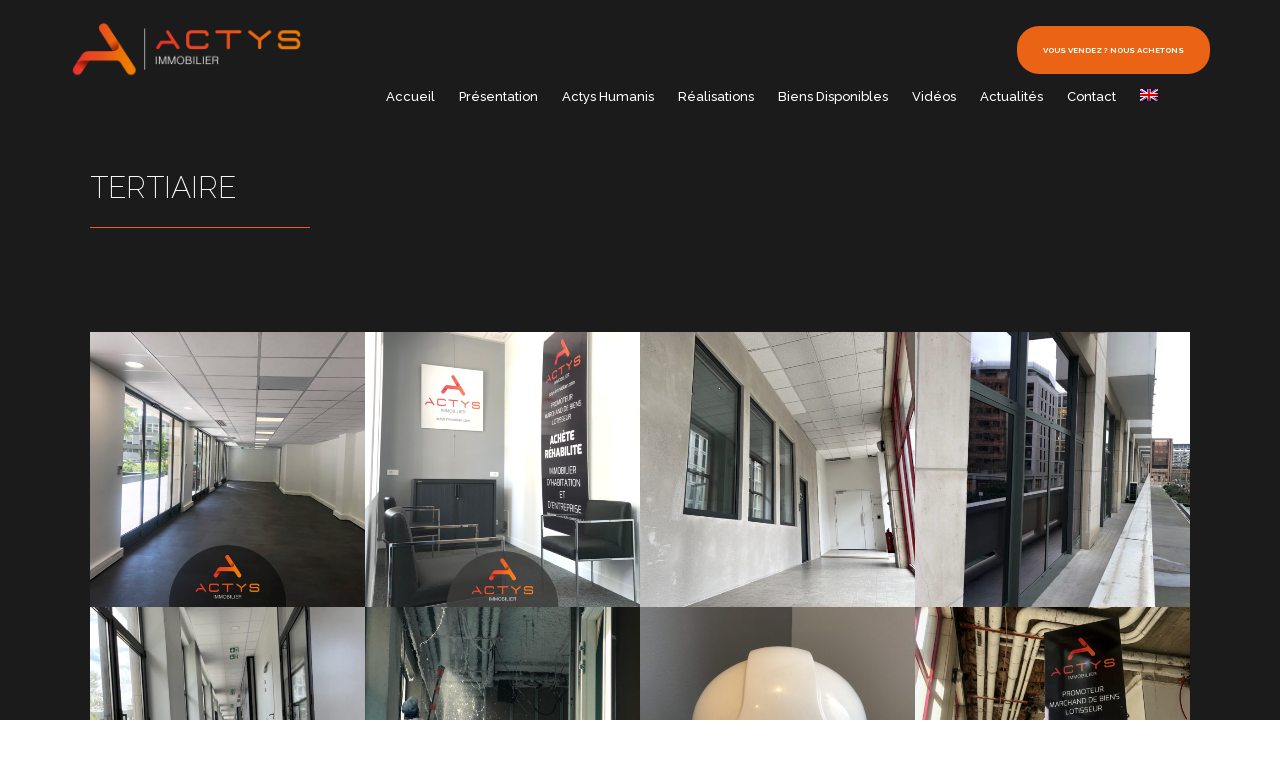

--- FILE ---
content_type: text/html; charset=UTF-8
request_url: https://actysimmobilier.com/tertiaire-2/
body_size: 14673
content:
<!DOCTYPE html>
<html lang="fr-FR" class="css3transitions">
<head>
<meta charset="UTF-8" />
<!-- Responsive Meta -->
<meta name="viewport" content="width=device-width, initial-scale=1, maximum-scale=1"> 
<!-- Pingback URL -->
<link rel="pingback" href="https://actysimmobilier.com/xmlrpc.php" />
<!-- Le HTML5 shim, for IE6-8 support of HTML5 elements -->
<style type="text/css">
aside ul li{border-bottom:1px solid #ededed;}
aside .tagcloud a:hover, .nav-growpop .icon-wrap, .woocommerce .widget_price_filter .ui-slider .ui-slider-range, .woocommerce-page .widget_price_filter .ui-slider .ui-slider-range, .woocommerce #content .quantity .minus:hover, .woocommerce #content .quantity .plus:hover, .woocommerce .quantity .minus:hover, .woocommerce .quantity .plus:hover, .woocommerce-page #content .quantity .minus:hover, .woocommerce-page #content .quantity .plus:hover, .woocommerce-page .quantity .minus:hover, .woocommerce-page .quantity .plus:hover{background:#eb6315;} 
.nav-growpop .icon-wrap{border:0px solid #eb6315;}
.accordion.style_1 .accordion-heading.in_head .accordion-toggle:before, .accordion.style_2 .accordion-heading.in_head .accordion-toggle:before, .accordion.style_3 .accordion-heading.in_head .accordion-toggle:before, .footer_social_icons.circle li:hover, .single_staff.style_3 .socials a:hover, .blog-article ul.shares li a:hover{background-color:#eb6315;} 
.wpb_row.with_section_link:hover{background-color:#eb6315 !important;}
nav .menu li > ul.sub-menu li{border-bottom:1px solid #303030;}
.codeless_slider .swiper-slide .buttons a.bordered:hover, .header_12 .full_nav_menu nav > ul > li:hover, .header_12 .full_nav_menu nav > ul > li.current-menu-item, .header_12 .full_nav_menu nav > ul > li.current-menu-parent, .header_12 .full_nav_menu nav > ul > li:hover{background:#eb6315;}
.services_steps .icon_wrapper, .accordion.style_1 .accordion-heading.in_head .accordion-toggle:before{border:1px solid #eb6315;}
.blog-article.timeline-style .timeline .date, aside #s, #respond textarea, #respond input[type="text"], .recent_news.events .blog-item, .sticky,.post-password-form input[type="password"]{border:1px solid #ededed;}
.blog-article.grid-style .content .link_grid:hover{background:#eb6315}
.recent_news.events .link{border-left:1px solid #ededed;}
.portfolio-item.overlayed h6{color:#888888 !important;}
.header_12 .full_nav_menu nav ul > li{border-left:1px solid #ebebeb;}
.header_12 .full_nav_menu nav ul > li:last-child{border-right:1px solid #ebebeb;}
.header_12 .full_nav_menu{border-top:1px solid #ebebeb; border-bottom:1px solid #ebebeb;}
.tabbable.style_2 .nav-tabs li{
background: #f8f8f8;
border-top: 2px solid #ededed;
border-left: 1px solid #ededed;
border-bottom: 1px solid #ededed;
}
.tabbable.style_2 .nav-tabs li:hover{
border-top: 2px solid #222 !important;
}
.tabbable.style_2 .nav-tabs li:last-child{border-right: 1px solid #ededed}
.tabbable.style_2 .nav-tabs li.active{border-bottom: 1px solid #fff; border-top:2px solid #eb6315;}
.tabbable.style_2 .tab-content, .blog-article.creative-style, aside .tagcloud a, .portfolio-item.basic .show_text{border:1px solid #ededed;}
.header_12 .full_nav_menu nav ul > li:last-child{ padding-right:0 !important;}
.timeline-border{background:#ededed;}
.skill .prog, .codeless_slider .swiper-slide .buttons.colors-light a.colored, .recent_news.events .blog-item:hover .link, .blog-article.creative-style .comments_number span, .block_title.column_title.inner-bottom_border:after, .owl-theme .owl-controls .owl-buttons div.owl-next:hover, .owl-theme .owl-controls .owl-buttons div.owl-prev:hover{background:#eb6315;}
.codeless_slider .swiper-slide .buttons.colors-light a.colored:hover{
background:#fff;
}
.services_medium.style_1:hover .icon_wrapper, .services_medium.style_3:hover .icon_wrapper, .blog-article.timeline-style .timeline .date{background:#eb6315 !important;}
.services_medium.style_3:hover .icon_wrapper{border:2px solid #eb6315 !important;}
.blog-article .media .overlay{background:rgba(235, 99, 21, 0.3);}
.blog-article.grid-style .media .overlay{background:rgba(255,255,255, 0.9);} 
.list li.titledesc dl dt .circle, .header_12 .after_navigation_widgetized #s{border:1px solid #ededed;}
.blockquote{border-left:2px solid #eb6315;}
.header_page h1{line-height:100px;}
.services_media.style_2 h5{ 
background:#eb6315;
}
.services_small .content div, .comment .comment_text{line-height: 22px;}
.services_large:hover .icon_wrapper, .services_steps:hover .icon_wrapper, .testimonial_carousel_element .pages_el a.selected, .header_tools .cart_icon .nr {background: #eb6315 ;}
.section-style.borders, .blog-article.standard-style .info, .blog-article.alternate-style .info{border-top:1px solid #ededed; border-bottom:1px solid #ededed}
.blog-article.timeline-style .info{border-top:1px solid #ededed;}
.comment, .block_title.column_title.inner-bottom_border h1{border-bottom:1px solid  #ededed;}
#comments{border-top:1px solid #ededed;}
.not_found .search_field input[type="text"]{border:1px solid #ededed;}
.background--dark nav .menu > li > a:hover, .background--dark header#header .header_tools .vert_mid > a:hover, .background--dark header#header .header_tools .vert_mid .cart .cart_icon:hover, .tabbable.style_1.tabs-left .nav-tabs li.active a, .contact_information dt i{color:#eb6315 !important;}
.social_icons_sc i:hover, .tabbable.tabs-top.style_1 .nav.nav-tabs li.active a, .blog-article.grid-style .info li{color:#eb6315;}
.section-style{
padding-top: 70px;
padding-bottom: 70px;
}
.codeless_custom_menu_mega_menu, .hasSubMenu .sub-menu{border-top:3px solid #eb6315;}
.header_transparency.fullwidth_slider_page .top_wrapper, .header_transparency.page_header_yes .top_wrapper{
padding-top:100px;
}
.background--dark .top_nav_transparency{
border-bottom:0px solid rgba(255,255,255,0.16) !important;
}
.header_2 nav .menu>li:hover{border-top:2px solid #eb6315;}
.header_2 nav .codeless_custom_menu_mega_menu{border-top:2px solid #eb6315;}
.header_2 nav .menu > li > ul.sub-menu{border-top:2px solid #eb6315;}
.header_3 nav .menu>li.current-menu-item, .header_3 nav .menu>li.current-menu-parent, .header_3 nav .menu>li:hover{border-top:3px solid #eb6315;}
.header_3 nav .codeless_custom_menu_mega_menu{border-top:2px solid #eb6315;}
.header_3 nav .menu > li > ul.sub-menu{border-top:2px solid #eb6315;} 
.header_4 nav .menu li > ul, .header_4 nav .menu>li:hover, .header_4 nav .menu>li.current-menu-item, .header_4 nav .menu>li.current-menu-parent, .header_4 .codeless_custom_menu_mega_menu, .header_4 .codeless_custom_menu_mega_menu{background:rgba(48,48,48,1) !important;}
.header_4 .codeless_custom_menu_mega_menu ul.sub-menu{
background:transparent !important; 
}
.header_4 nav .menu>li:hover a, .header_4 nav .menu>li.current-menu-item a, .header_4 nav .menu>li.current-menu-parent a{color:#fff;}
.header_4 nav .menu li > ul.sub-menu li{border-bottom:1px solid rgba(48,48,48,0);}
.header_8 nav .menu>li.current-menu-item, .header_8 nav .menu>li.current-menu-parent, .header_8 nav .menu>li:hover{border-bottom:3px solid #eb6315;}
.header_9 nav .menu>li.current-menu-item > a, .header_9 nav .menu>li.current-menu-parent > a , .header_9 nav .menu>li > a:hover{border-bottom:1px solid #eb6315;}
.header_10 .full_nav_menu .container{border-top:1px solid #ededed;border-bottom:1px solid #ededed;}
.header_10 .full_nav_menu .container{border-top:1px solid #ededed;border-bottom:1px solid #ededed;}
.header_11.sticky_header nav.left .menu > li:last-child{padding-right:0; margin-right:0; }
.woocommerce ul.products li.product:hover .overlay, .woocommerce-page ul.products li.product:hover .overlay{background:rgba(34,34,34, 0.8 );}
.woocommerce #content div.product p.price, .woocommerce #content div.product span.price, .woocommerce div.product p.price, .woocommerce div.product span.price, .woocommerce-page #content div.product p.price, .woocommerce-page #content div.product span.price, .woocommerce-page div.product p.price, .woocommerce-page div.product span.price, .woocommerce .star-rating span, .woocommerce-page .star-rating span, .recent_news.events .link i{color: #eb6315;}
.header_tools .cart .checkout{
border-top:1px solid #303030;
}
.textbar h2{font-family:Raleway;}
.header_tools .cart_icon i:before{line-height:18px;}
.header_tools .cart .content .cart_item{
border-bottom:1px solid #303030;
}
.header_tools .cart .content .cart_item .description .price, .header_tools .cart .content .cart_item .description .price .amount, .header_tools .cart .cart_item .remove:after{
color:#b7b7b7;
}
.header_tools .cart .content .cart_item .description .title, .header_tools .cart .checkout .subtotal{
color:#fff;
}
nav .codelesscustom_menu_columns2, nav .codelesscustom_menu_columns3, nav .codelesscustom_menu_columns4, nav .codelesscustom_menu_columns5{border-right:1px solid #303030;}
.header_tools .cart .content .cart_item .description .title:hover, .header_tools .cart .cart_item .remove:hover:after{color:#eb6315;}
.tabbable.style_1 .nav-tabs li a{font-weight: }
.portfolio-item.grayscale .project:after{
border-color: transparent transparent #ffffff transparent;
}
#logo img{margin-top:-30px; }
.portfolio_single ul.info li .title{
text-transform: uppercase;
font-weight: 600	 }
.tabbable.tabs-top.style_1 .nav.nav-tabs li a{
text-transform: uppercase;
}
.woocommerce #review_form #respond textarea, .woocommerce-page #review_form #respond textarea,.side-nav,.wpcf7-form-control-wrap input, .wpcf7-form-control-wrap textarea, .select2-drop-active, .woocommerce .woocommerce-ordering, .woocommerce-page .woocommerce-ordering, .woocommerce .woocommerce-error, .woocommerce .woocommerce-info, .woocommerce .woocommerce-message, .woocommerce-page .woocommerce-error, .woocommerce-page .woocommerce-info, .woocommerce-page .woocommerce-message, #mc_signup_form .mc_input{
border:1px solid #ebebeb !important;
}
.side-nav li{
border-bottom:1px solid #ebebeb;
}
footer .widget_search input[type="text"]{
background:#000000;
color:#ffffff;
}
footer .widget_recent_entries ul li{
border-bottom:1px solid #353535;
}
.codeless_news_slider .swiper-slide h1, .codeless_news_slider .featured_posts .featured h4{
background:rgba(235, 99, 21, 0.8);
}
.extra_navigation h5.widget-title{
text-transform:uppercase;
font-weight:600;
font-size:13px;
letter-spacing: :;
line-height:20px;
}
.header_wrapper.background--dark{
border-bottom:1px solid rgba(255,255,255,0.16) !important;
}
.header_tools_divider .background--dark #navigation{
border-right:1px solid rgba(255,255,255,0.16) !important;
}
.header_tools_divider .background--light #navigation{
border-right:0px solid #1b1b1b;
}
aside .widget-title{padding-left:15px; border-left:3px solid #eb6315;}
.blog-article.grid-style .content h1, .latest_blog .blog-item .content h4, .recent_news .blog-item h4, .recent_news.events .blog-item dt .date{text-transform: uppercase}
.latest_blog .blog-item .content h4{font-weight:600;}
.price_table  h1, .price_table .list ul li:before{color:#eb6315;}
.price_table.highlighted .price, .side-nav li.current_page_item, .p_pagination .pagination .current, .p_pagination .pagination a:hover{background:#eb6315;}
.btn-bt.rounded{
color: #ffffff ;
background: rgba(235,99,21, 1) ;
border-color: rgba(, 0) ;
font-size: 11px ;
font-weight: 700 ;
text-transform: uppercase ;
letter-spacing: 0px ;
}
.btn-bt.rounded:hover{
color: #1b1b1b ;
background: rgba(255,255,255, 1) ;
border-color: rgba(235,99,21, 1) ;
}
.light .btn-bt.rounded, .fullscreen-blog-article .content.background--dark .btn-bt{
color: #222222 ;
background: rgba(255,255,255, 1.00) ;
border-color: rgba(235,99,21, 1) ;
}
.light .btn-bt.rounded:hover, .fullscreen-blog-article .content.background--dark .btn-bt:hover{
color: #e5af5a ;
background: rgba(255,255,255, 1.00) ;
border-color: rgba(255,255,255, 1.00) ;
}
@media (max-width: 979px) {
.header_5 .background--dark nav .menu > li > a{
color: #ffffff !important;
}
}
/* Layout Inner Container */
@media (min-width: 981px) and (max-width: 1100px) {
.container{	width:87% !important ; }
}
@media (min-width: 768px){
.container{			
max-width: 1100px !important;
}
.row .span12{
width:100%; 
margin-left:0 !important;
padding-left:20px;
box-sizing: border-box;
-webkit-box-sizing: border-box;
-moz-box-sizing: border-box;
}
}
@media (min-width: 1101px) {
.container{
width:87%;
max-width: 1100px !important;
}
.row .span12{
width:100%;
margin-left:0 !important;
padding-left:20px;
box-sizing: border-box;
-webkit-box-sizing: border-box;
-moz-box-sizing: border-box;
}
.testimonial_carousel .item{width:1100px;}
}
/* End Layout Inner Container */
/* Layout Boxed */
.boxed_layout{
margin-top:30px !important;
margin-bottom:30px !important;
-webkit-box-shadow:0 5px 19px 2px rgba(0,0,0,0.1);
-moz-box-shadow:0 5px 19px 2px rgba(0,0,0,0.1);
box-shadow:0 5px 19px 2px rgba(0,0,0,0.1);
}
.boxed_layout{			
width:87% !important ;
max-width: 1100px !important;
}
/* End Layout Boxed */
@media (max-width: 480px){
}
</style> 
<style type="text/css">
.portfolio_single h4 {
display: none;
}
.single_portfolio_container .row-fluid .span9 {
width: 100% !important;
}
.single-portfolio #content {
padding-top: 100px !important;
}
.portfolio-item.overlayed h6 { display: none;}</style>
<script type="text/javascript">
</script>
<script type='text/javascript'>
/* <![CDATA[ */  
var codeless_global = { 
ajaxurl: 'https://actysimmobilier.com/wp-admin/admin-ajax.php',
button_style: 'rounded'
}; 
/* ]]> */ 
</script>
<meta name='robots' content='index, follow, max-image-preview:large, max-snippet:-1, max-video-preview:-1' />
<link rel="alternate" hreflang="fr" href="https://actysimmobilier.com/tertiaire-2/" />
<!-- This site is optimized with the Yoast SEO plugin v16.4 - https://yoast.com/wordpress/plugins/seo/ -->
<title>Tertiaire - ACTYS IMMOBILIER</title>
<link rel="canonical" href="https://actysimmobilier.com/tertiaire-2/" />
<meta property="og:locale" content="fr_FR" />
<meta property="og:type" content="article" />
<meta property="og:title" content="Tertiaire - ACTYS IMMOBILIER" />
<meta property="og:url" content="https://actysimmobilier.com/tertiaire-2/" />
<meta property="og:site_name" content="ACTYS IMMOBILIER" />
<meta property="article:modified_time" content="2020-06-04T13:10:24+00:00" />
<meta name="twitter:card" content="summary_large_image" />
<script type="application/ld+json" class="yoast-schema-graph">{"@context":"https://schema.org","@graph":[{"@type":"WebSite","@id":"https://actysimmobilier.com/#website","url":"https://actysimmobilier.com/","name":"ACTYS IMMOBILIER","description":"Marchand de bien \u00e0 Lyon","potentialAction":[{"@type":"SearchAction","target":"https://actysimmobilier.com/?s={search_term_string}","query-input":"required name=search_term_string"}],"inLanguage":"fr-FR"},{"@type":"WebPage","@id":"https://actysimmobilier.com/tertiaire-2/#webpage","url":"https://actysimmobilier.com/tertiaire-2/","name":"Tertiaire - ACTYS IMMOBILIER","isPartOf":{"@id":"https://actysimmobilier.com/#website"},"datePublished":"2020-06-04T12:50:40+00:00","dateModified":"2020-06-04T13:10:24+00:00","breadcrumb":{"@id":"https://actysimmobilier.com/tertiaire-2/#breadcrumb"},"inLanguage":"fr-FR","potentialAction":[{"@type":"ReadAction","target":["https://actysimmobilier.com/tertiaire-2/"]}]},{"@type":"BreadcrumbList","@id":"https://actysimmobilier.com/tertiaire-2/#breadcrumb","itemListElement":[{"@type":"ListItem","position":1,"item":{"@type":"WebPage","@id":"https://actysimmobilier.com/","url":"https://actysimmobilier.com/","name":"Home"}},{"@type":"ListItem","position":2,"item":{"@id":"https://actysimmobilier.com/tertiaire-2/#webpage"}}]}]}</script>
<!-- / Yoast SEO plugin. -->
<link rel='dns-prefetch' href='//www.google.com' />
<link rel='dns-prefetch' href='//fonts.googleapis.com' />
<link rel='dns-prefetch' href='//s.w.org' />
<link rel="alternate" type="application/rss+xml" title="ACTYS IMMOBILIER &raquo; Flux" href="https://actysimmobilier.com/feed/" />
<link rel="alternate" type="application/rss+xml" title="ACTYS IMMOBILIER &raquo; Flux des commentaires" href="https://actysimmobilier.com/comments/feed/" />
<script type="text/javascript">
window._wpemojiSettings = {"baseUrl":"https:\/\/s.w.org\/images\/core\/emoji\/13.0.1\/72x72\/","ext":".png","svgUrl":"https:\/\/s.w.org\/images\/core\/emoji\/13.0.1\/svg\/","svgExt":".svg","source":{"concatemoji":"https:\/\/actysimmobilier.com\/wp-includes\/js\/wp-emoji-release.min.js?ver=5.7.14"}};
!function(e,a,t){var n,r,o,i=a.createElement("canvas"),p=i.getContext&&i.getContext("2d");function s(e,t){var a=String.fromCharCode;p.clearRect(0,0,i.width,i.height),p.fillText(a.apply(this,e),0,0);e=i.toDataURL();return p.clearRect(0,0,i.width,i.height),p.fillText(a.apply(this,t),0,0),e===i.toDataURL()}function c(e){var t=a.createElement("script");t.src=e,t.defer=t.type="text/javascript",a.getElementsByTagName("head")[0].appendChild(t)}for(o=Array("flag","emoji"),t.supports={everything:!0,everythingExceptFlag:!0},r=0;r<o.length;r++)t.supports[o[r]]=function(e){if(!p||!p.fillText)return!1;switch(p.textBaseline="top",p.font="600 32px Arial",e){case"flag":return s([127987,65039,8205,9895,65039],[127987,65039,8203,9895,65039])?!1:!s([55356,56826,55356,56819],[55356,56826,8203,55356,56819])&&!s([55356,57332,56128,56423,56128,56418,56128,56421,56128,56430,56128,56423,56128,56447],[55356,57332,8203,56128,56423,8203,56128,56418,8203,56128,56421,8203,56128,56430,8203,56128,56423,8203,56128,56447]);case"emoji":return!s([55357,56424,8205,55356,57212],[55357,56424,8203,55356,57212])}return!1}(o[r]),t.supports.everything=t.supports.everything&&t.supports[o[r]],"flag"!==o[r]&&(t.supports.everythingExceptFlag=t.supports.everythingExceptFlag&&t.supports[o[r]]);t.supports.everythingExceptFlag=t.supports.everythingExceptFlag&&!t.supports.flag,t.DOMReady=!1,t.readyCallback=function(){t.DOMReady=!0},t.supports.everything||(n=function(){t.readyCallback()},a.addEventListener?(a.addEventListener("DOMContentLoaded",n,!1),e.addEventListener("load",n,!1)):(e.attachEvent("onload",n),a.attachEvent("onreadystatechange",function(){"complete"===a.readyState&&t.readyCallback()})),(n=t.source||{}).concatemoji?c(n.concatemoji):n.wpemoji&&n.twemoji&&(c(n.twemoji),c(n.wpemoji)))}(window,document,window._wpemojiSettings);
</script>
<style type="text/css">
img.wp-smiley,
img.emoji {
display: inline !important;
border: none !important;
box-shadow: none !important;
height: 1em !important;
width: 1em !important;
margin: 0 .07em !important;
vertical-align: -0.1em !important;
background: none !important;
padding: 0 !important;
}
</style>
<!-- <link rel='stylesheet' id='wp-block-library-css'  href='https://actysimmobilier.com/wp-includes/css/dist/block-library/style.min.css?ver=5.7.14' type='text/css' media='all' /> -->
<!-- <link rel='stylesheet' id='wp-block-library-theme-css'  href='https://actysimmobilier.com/wp-includes/css/dist/block-library/theme.min.css?ver=5.7.14' type='text/css' media='all' /> -->
<!-- <link rel='stylesheet' id='contact-form-7-css'  href='https://actysimmobilier.com/wp-content/plugins/contact-form-7/includes/css/styles.css?ver=5.4.1' type='text/css' media='all' /> -->
<!-- <link rel='stylesheet' id='rs-plugin-settings-css'  href='https://actysimmobilier.com/wp-content/plugins/revslider/public/assets/css/settings.css?ver=5.4.8.3' type='text/css' media='all' /> -->
<link rel="stylesheet" type="text/css" href="//actysimmobilier.com/wp-content/cache/wpfc-minified/95wswo3y/hkflj.css" media="all"/>
<style id='rs-plugin-settings-inline-css' type='text/css'>
#rs-demo-id {}
</style>
<!-- <link rel='stylesheet' id='wpml-legacy-dropdown-0-css'  href='//actysimmobilier.com/wp-content/plugins/sitepress-multilingual-cms/templates/language-switchers/legacy-dropdown/style.css?ver=1' type='text/css' media='all' /> -->
<link rel="stylesheet" type="text/css" href="//actysimmobilier.com/wp-content/cache/wpfc-minified/8ht33yof/hjvd5.css" media="all"/>
<style id='wpml-legacy-dropdown-0-inline-css' type='text/css'>
.wpml-ls-statics-shortcode_actions, .wpml-ls-statics-shortcode_actions .wpml-ls-sub-menu, .wpml-ls-statics-shortcode_actions a {border-color:#EEEEEE;}.wpml-ls-statics-shortcode_actions a {color:#444444;background-color:#ffffff;}.wpml-ls-statics-shortcode_actions a:hover,.wpml-ls-statics-shortcode_actions a:focus {color:#000000;background-color:#eeeeee;}.wpml-ls-statics-shortcode_actions .wpml-ls-current-language>a {color:#444444;background-color:#ffffff;}.wpml-ls-statics-shortcode_actions .wpml-ls-current-language:hover>a, .wpml-ls-statics-shortcode_actions .wpml-ls-current-language>a:focus {color:#000000;background-color:#eeeeee;}
</style>
<!-- <link rel='stylesheet' id='wpml-menu-item-0-css'  href='//actysimmobilier.com/wp-content/plugins/sitepress-multilingual-cms/templates/language-switchers/menu-item/style.css?ver=1' type='text/css' media='all' /> -->
<link rel="stylesheet" type="text/css" href="//actysimmobilier.com/wp-content/cache/wpfc-minified/zweuf1y/hjvd5.css" media="all"/>
<style id='wpml-menu-item-0-inline-css' type='text/css'>
#lang_sel img, #lang_sel_list img, #lang_sel_footer img { display: inline; }
</style>
<!-- <link rel='stylesheet' id='bootstrap-css'  href='https://actysimmobilier.com/wp-content/themes/tower/css/bootstrap.css?ver=5.7.14' type='text/css' media='all' /> -->
<!-- <link rel='stylesheet' id='flexslider-css'  href='https://actysimmobilier.com/wp-content/plugins/js_composer/assets/lib/bower/flexslider/flexslider.min.css?ver=6.0.3' type='text/css' media='all' /> -->
<!-- <link rel='stylesheet' id='shortcodes-css'  href='https://actysimmobilier.com/wp-content/themes/tower/css/shortcodes.css?ver=5.7.14' type='text/css' media='all' /> -->
<!-- <link rel='stylesheet' id='animate-css'  href='https://actysimmobilier.com/wp-content/themes/tower/css/animate.min.css?ver=5.7.14' type='text/css' media='all' /> -->
<!-- <link rel='stylesheet' id='codeless-style-css'  href='https://actysimmobilier.com/wp-content/themes/tower/style.css?ver=5.7.14' type='text/css' media='all' /> -->
<!-- <link rel='stylesheet' id='bootstrap-responsive-css'  href='https://actysimmobilier.com/wp-content/themes/tower/css/bootstrap-responsive.css?ver=5.7.14' type='text/css' media='all' /> -->
<!-- <link rel='stylesheet' id='jquery-fancybox-css'  href='https://actysimmobilier.com/wp-content/themes/tower/fancybox/source/jquery.fancybox.css?ver=5.7.14' type='text/css' media='all' /> -->
<!-- <link rel='stylesheet' id='vector-icons-css'  href='https://actysimmobilier.com/wp-content/themes/tower/css/vector-icons.css?ver=5.7.14' type='text/css' media='all' /> -->
<!-- <link rel='stylesheet' id='codeless-font-awesome-css'  href='https://actysimmobilier.com/wp-content/themes/tower/css/font-awesome.css?ver=5.7.14' type='text/css' media='all' /> -->
<!-- <link rel='stylesheet' id='linecon-css'  href='https://actysimmobilier.com/wp-content/themes/tower/css/linecon.css?ver=5.7.14' type='text/css' media='all' /> -->
<!-- <link rel='stylesheet' id='steadysets-css'  href='https://actysimmobilier.com/wp-content/themes/tower/css/steadysets.css?ver=5.7.14' type='text/css' media='all' /> -->
<!-- <link rel='stylesheet' id='hoverex-css'  href='https://actysimmobilier.com/wp-content/themes/tower/css/hoverex-all.css?ver=5.7.14' type='text/css' media='all' /> -->
<!-- <link rel='stylesheet' id='jquery-easy-pie-chart-css'  href='https://actysimmobilier.com/wp-content/themes/tower/css/jquery.easy-pie-chart.css?ver=5.7.14' type='text/css' media='all' /> -->
<!-- <link rel='stylesheet' id='idangerous-swiper-css'  href='https://actysimmobilier.com/wp-content/themes/tower/css/idangerous.swiper.css?ver=5.7.14' type='text/css' media='all' /> -->
<!-- <link rel='stylesheet' id='plyr-css'  href='https://actysimmobilier.com/wp-content/themes/tower/css/plyr.css?ver=5.7.14' type='text/css' media='all' /> -->
<!-- <link rel='stylesheet' id='owl-carousel-css'  href='https://actysimmobilier.com/wp-content/themes/tower/css/owl.carousel.css?ver=5.7.14' type='text/css' media='all' /> -->
<!-- <link rel='stylesheet' id='owl-theme-css'  href='https://actysimmobilier.com/wp-content/themes/tower/css/owl.theme.css?ver=5.7.14' type='text/css' media='all' /> -->
<!-- <link rel='stylesheet' id='mediaelementplayer-css'  href='https://actysimmobilier.com/wp-content/themes/tower/css/mediaelementplayer.css?ver=5.7.14' type='text/css' media='all' /> -->
<!-- <link rel='stylesheet' id='odometer-css'  href='https://actysimmobilier.com/wp-content/themes/tower/css/odometer-theme-minimal.css?ver=5.7.14' type='text/css' media='all' /> -->
<link rel="stylesheet" type="text/css" href="//actysimmobilier.com/wp-content/cache/wpfc-minified/bvs7zck/hjvd5.css" media="all"/>
<!--[if lt IE 9]>
<link rel='stylesheet' id='vc_lte_ie9-css'  href='https://actysimmobilier.com/wp-content/plugins/js_composer/assets/css/vc_lte_ie9.min.css?ver=6.0.3' type='text/css' media='screen' />
<![endif]-->
<!-- <link rel='stylesheet' id='js_composer_front-css'  href='https://actysimmobilier.com/wp-content/plugins/js_composer/assets/css/js_composer.min.css?ver=6.0.3' type='text/css' media='all' /> -->
<link rel="stylesheet" type="text/css" href="//actysimmobilier.com/wp-content/cache/wpfc-minified/6yhzu1x9/hjvd4.css" media="all"/>
<style id='js_composer_front-inline-css' type='text/css'>
.vc_custom_1591276202677{padding-bottom: 20px !important;}.vc_custom_1571132029977{padding-bottom: 35px !important;}
</style>
<link rel='stylesheet' id='redux-google-fonts-cl_redata-css'  href='https://fonts.googleapis.com/css?family=Raleway%3A100%2C200%2C300%2C400%2C500%2C600%2C700%2C800%2C900%7CMontserrat%3A400%2C700%7COpen+Sans&#038;subset=latin&#038;ver=5.7.14' type='text/css' media='all' />
<script src='//actysimmobilier.com/wp-content/cache/wpfc-minified/qpg13cw/hkflj.js' type="text/javascript"></script>
<!-- <script type='text/javascript' src='https://actysimmobilier.com/wp-content/plugins/enable-jquery-migrate-helper/js/jquery/jquery-1.12.4-wp.js?ver=1.12.4-wp' id='jquery-core-js'></script> -->
<!-- <script type='text/javascript' src='https://actysimmobilier.com/wp-content/plugins/enable-jquery-migrate-helper/js/jquery-migrate/jquery-migrate-1.4.1-wp.js?ver=1.4.1-wp' id='jquery-migrate-js'></script> -->
<!-- <script type='text/javascript' src='https://actysimmobilier.com/wp-content/plugins/revslider/public/assets/js/jquery.themepunch.tools.min.js?ver=5.4.8.3' id='tp-tools-js'></script> -->
<!-- <script type='text/javascript' src='https://actysimmobilier.com/wp-content/plugins/revslider/public/assets/js/jquery.themepunch.revolution.min.js?ver=5.4.8.3' id='revmin-js'></script> -->
<!-- <script type='text/javascript' src='//actysimmobilier.com/wp-content/plugins/sitepress-multilingual-cms/templates/language-switchers/legacy-dropdown/script.js?ver=1' id='wpml-legacy-dropdown-0-js'></script> -->
<link rel="https://api.w.org/" href="https://actysimmobilier.com/wp-json/" /><link rel="alternate" type="application/json" href="https://actysimmobilier.com/wp-json/wp/v2/pages/1890" /><link rel="EditURI" type="application/rsd+xml" title="RSD" href="https://actysimmobilier.com/xmlrpc.php?rsd" />
<link rel="wlwmanifest" type="application/wlwmanifest+xml" href="https://actysimmobilier.com/wp-includes/wlwmanifest.xml" /> 
<meta name="generator" content="WordPress 5.7.14" />
<link rel='shortlink' href='https://actysimmobilier.com/?p=1890' />
<link rel="alternate" type="application/json+oembed" href="https://actysimmobilier.com/wp-json/oembed/1.0/embed?url=https%3A%2F%2Factysimmobilier.com%2Ftertiaire-2%2F" />
<link rel="alternate" type="text/xml+oembed" href="https://actysimmobilier.com/wp-json/oembed/1.0/embed?url=https%3A%2F%2Factysimmobilier.com%2Ftertiaire-2%2F&#038;format=xml" />
<meta name="generator" content="WPML ver:4.2.9 stt:1,4;" />
<!-- Facebook Pixel Code -->
<script type='text/javascript'>
!function(f,b,e,v,n,t,s){if(f.fbq)return;n=f.fbq=function(){n.callMethod?
n.callMethod.apply(n,arguments):n.queue.push(arguments)};if(!f._fbq)f._fbq=n;
n.push=n;n.loaded=!0;n.version='2.0';n.queue=[];t=b.createElement(e);t.async=!0;
t.src=v;s=b.getElementsByTagName(e)[0];s.parentNode.insertBefore(t,s)}(window,
document,'script','https://connect.facebook.net/en_US/fbevents.js');
</script>
<!-- End Facebook Pixel Code -->
<script type='text/javascript'>
fbq('init', '438472064866791', {}, {
"agent": "wordpress-5.7.14-3.0.6"
});
</script><script type='text/javascript'>
fbq('track', 'PageView', []);
</script>
<!-- Facebook Pixel Code -->
<noscript>
<img height="1" width="1" style="display:none" alt="fbpx"
src="https://www.facebook.com/tr?id=438472064866791&ev=PageView&noscript=1" />
</noscript>
<!-- End Facebook Pixel Code -->
<meta name="generator" content="Powered by WPBakery Page Builder - drag and drop page builder for WordPress."/>
<style type="text/css">.broken_link, a.broken_link {
text-decoration: line-through;
}</style><meta name="generator" content="Powered by Slider Revolution 5.4.8.3 - responsive, Mobile-Friendly Slider Plugin for WordPress with comfortable drag and drop interface." />
<link rel="icon" href="https://actysimmobilier.com/wp-content/uploads/2019/09/favicon-150x128.png" sizes="32x32" />
<link rel="icon" href="https://actysimmobilier.com/wp-content/uploads/2019/09/favicon.png" sizes="192x192" />
<link rel="apple-touch-icon" href="https://actysimmobilier.com/wp-content/uploads/2019/09/favicon.png" />
<meta name="msapplication-TileImage" content="https://actysimmobilier.com/wp-content/uploads/2019/09/favicon.png" />
<script type="text/javascript">function setREVStartSize(e){									
try{ e.c=jQuery(e.c);var i=jQuery(window).width(),t=9999,r=0,n=0,l=0,f=0,s=0,h=0;
if(e.responsiveLevels&&(jQuery.each(e.responsiveLevels,function(e,f){f>i&&(t=r=f,l=e),i>f&&f>r&&(r=f,n=e)}),t>r&&(l=n)),f=e.gridheight[l]||e.gridheight[0]||e.gridheight,s=e.gridwidth[l]||e.gridwidth[0]||e.gridwidth,h=i/s,h=h>1?1:h,f=Math.round(h*f),"fullscreen"==e.sliderLayout){var u=(e.c.width(),jQuery(window).height());if(void 0!=e.fullScreenOffsetContainer){var c=e.fullScreenOffsetContainer.split(",");if (c) jQuery.each(c,function(e,i){u=jQuery(i).length>0?u-jQuery(i).outerHeight(!0):u}),e.fullScreenOffset.split("%").length>1&&void 0!=e.fullScreenOffset&&e.fullScreenOffset.length>0?u-=jQuery(window).height()*parseInt(e.fullScreenOffset,0)/100:void 0!=e.fullScreenOffset&&e.fullScreenOffset.length>0&&(u-=parseInt(e.fullScreenOffset,0))}f=u}else void 0!=e.minHeight&&f<e.minHeight&&(f=e.minHeight);e.c.closest(".rev_slider_wrapper").css({height:f})					
}catch(d){console.log("Failure at Presize of Slider:"+d)}						
};</script>
<style type="text/css" id="wp-custom-css">
#envirabox-title-float-wrap td
{
font-size: 20px;
}
@media screen and (max-width: 767px) {
.wpb_content_element.button {
margin-top:20px !important;
}
.section-style{
padding-top: 40px;
padding-bottom: 40px;
}
}
#copyright .widget ul{
font-size: 11px !important;
text-transform: uppercase;
}
.header_button {
font-size:8px !important;
padding: 13px 26px !important;
}
@media screen and (min-width: 900px) and (max-width: 1205px) {
nav .menu>li>a {
font-size: 11px !important;
}
}
@media screen and (min-width: 768px) and (max-width: 1205px) {
.header_button {
font-size:8px !important;
padding: 10px 16px !important;
}
}
.close:hover {
color: white;
}
.close {
color: #eb6315;
}
.button-responsive-menu-mobile{
font-size:8px !important;
padding: 10px 16px !important;
margin-left: 40px;
margin-top: 10px;
margin-bottom: 30px;
}
.textwidget {
font-weight: 400;
}
@media screen and (min-width: 300px) and (max-width: 375px) {
#logo img {
height: 40px !important;
}
}
.portfolio-item.overlayed h4::before{
background-image: url("https://actysimmobilier.com/wp-content/uploads/2020/06/play-button.png");
background-size: 30px 30px;
display: block;
width: 30px; 
vertical-align:center;
height: 30px;
content:"";
margin:auto;
background-repeat: no-repeat;
}
.cls_contenu {
display: flex;
}
#slide-1-layer-23 {
margin-top: 45px !important;
}
}		</style>
<style type="text/css" title="dynamic-css" class="options-output">#logo img{height:60px;}header#header .row-fluid .span12,.header_wrapper{height:100px;}.header_1 header#header, .header_2 header#header, .header_3.header_wrapper header > .container,  .header_4 header#header,  .header_5 header#header, .header_6 header#header, .header_6 .full_nav_menu, .header_7.header_wrapper, .header_8.header_wrapper, .header_9.header_wrapper, .header_10.header_wrapper, .header_10 .full_nav_menu, .header_11.header_wrapper, .header_12.header_wrapper{background-color:#1b1b1b;}.header_wrapper{border-bottom:0px none #1b1b1b;}nav .menu > li > a, nav .menu > li.hasSubMenu:after,header#header .header_tools .vert_mid > a:not(#trigger-overlay), header#header .header_tools .cart .cart_icon{font-family:Raleway;text-align:center;text-transform:capitalize;line-height:18px;letter-spacing:0px;font-weight:500;color:#ffffff;font-size:13px;}nav .menu > li{padding-right:0;padding-left:0;}nav .menu > li{margin-right:0;margin-left:0;}nav .menu > li > ul.sub-menu,nav .menu > li > ul.sub-menu ul{width:220px;}nav .menu li > ul,.codeless_custom_menu_mega_menu,.menu-small,.header_tools .cart .content{background-color:#303030;}nav .menu li > ul.sub-menu li{color:#303030;}nav .menu li > ul.sub-menu li, .menu-small ul li a{color:#b7b7b7;font-size:12px;}nav .codeless_custom_menu_mega_menu ul>li h6, .menu-small ul.menu .codeless_custom_menu_mega_menu h6, .menu-small ul.menu > li > a {text-transform:uppercase;letter-spacing:1px;font-weight:600;color:#fff;font-size:12px;}.top_nav{background-color:#eeee22;}.top_nav{border-top:0px solid ;}.top_nav{border-bottom:0px solid #ebebeb;}.top_nav{font-family:Raleway;font-weight:normal;font-style:normal;color:#999999;font-size:12px;}.top_nav, .top_nav .widget{height:46px;}.top_nav .footer_social_icons.circle li{background-color:transparent;}.top_nav .footer_social_icons.circle li i{color:#999999;}.header_page,.header_page{height:100px;}.header_page,.header_page{color:#444444;}.header_page,.header_page{background-color:#f5f5f5;}.header_page, #slider-fullwidth{border-bottom:1px none #ededed;}.sticky_header header#header .row-fluid .span12,.sticky_header .header_wrapper{height:100px;}.sticky_header header#header{background-color:#1b1b1b;}.header_11 nav li > a:hover, .header_11 nav li.current-menu-item > a, .header_11 nav li.current-menu-parent > a ,.header_10 nav li > a:hover, .header_10 nav li.current-menu-item > a, .header_10 nav li.current-menu-parent > a ,.header_9 nav li > a:hover, .header_9 nav li.current-menu-item > a, .header_9 nav li.current-menu-parent > a ,.header_8 nav li > a:hover, .header_8 nav li.current-menu-item > a, .header_8 nav li.current-menu-parent > a ,.header_7 nav li > a:hover, .header_7 nav li.current-menu-item > a, .header_7 nav li.current-menu-parent > a ,.header_6 nav li > a:hover, .header_6 nav li.current-menu-item > a, .header_6 nav li.current-menu-parent > a ,.header_5 nav li > a:hover, .header_5 nav li.current-menu-item > a, .header_5 nav li.current-menu-parent > a ,.header_3 nav li > a:hover, .header_3 nav li.current-menu-item > a, .header_3 nav li.current-menu-parent > a ,.header_2 nav li > a:hover, .header_2 nav li.current-menu-item > a, .header_2 nav li.current-menu-parent > a ,.codeless_slider .swiper-slide .buttons.colors-light a.colored:hover *,.services_steps .icon_wrapper i,.testimonial_carousel .item .param span,.services_large .icon_wrapper i,.animated_counter i,.services_medium.style_1 i,.services_small dt i,.single_staff .social_widget li a:hover i,.single_staff .position,.list li.titledesc dl dt i,.list.only_icon li.simple i,.page_parents li a:hover,#portfolio-filter ul li.active a,.content_portfolio.fullwidth #portfolio-filter ul li.active a,a:hover,.header_1 nav li.current-menu-item > a,.blog-article h1 a:hover, .blog-article.timeline-style .content .quote i,.header_1 nav li.current-menu-item:after,.header_1 nav li > a:hover,.header_1 nav li:hover:after,header#header .header_tools > a:hover,footer#footer a:hover,aside ul li:hover:after,.highlights,.list li.simple i{color:#eb6315;}body{color:#777777;}h1,h2,h3,h4,h5,h6,.portfolio_single ul.info li .title, .skill_title{color:#444444;}.p_pagination .pagination span, .pagination a,.testimonial_cycle .item p,#portfolio-filter ul li.active, #faq-filter ul li.active, .accordion.style_2 .accordion-heading .accordion-toggle, .services_medium.style_1 .icon_wrapper, .skill, aside .tagcloud a{background-color:#f8f8f8;}body, html, .top_space, .bottom_space,.viewport{background-color:#ffffff;}#content{background-color:transparent;}.header_page.normal h1{text-transform:uppercase;font-weight:600;font-size:20px;}.header_page.with_subtitle.normal .titles h1{text-transform:uppercase;font-weight:600;font-size:20px;}.header_page.with_subtitle.normal .titles h3{text-transform:none;font-weight:400;font-size:14px;}.header_page.centered h1{text-transform:uppercase;font-weight:600;font-size:56px;}.header_page.with_subtitle.centered .titles h1{text-transform:uppercase;letter-spacing:-4px;font-weight:700;font-size:64px;}.header_page.with_subtitle.centered .titles h5{text-transform:none;line-height:34px;font-weight:300;font-size:18px;}footer#footer .widget-title{text-transform:uppercase;letter-spacing:0px;font-weight:600;color:#eaeaea;font-size:13px;}footer#footer, footer#footer .contact_information dd .title{color:#ffffff;}footer#footer a, footer#footer .contact_information dd p{color:#ffffff;}footer#footer .inner{background-color:#1b1b1b;}#copyright, footer .widget_recent_comments li, footer .tagcloud a{background-color:#000000;}footer#footer{border-top:0px solid ;}footer .footer_social_icons.circle li{background-color:#333333;}.footer_social_icons.circle li a i{color:#ffffff;}.blog-article.standard-style .content h1, .blog-article.alternative-style .content h1, .blog-article.timeline-style .content h1, .blog-article.alternate-style .content h1{text-transform:uppercase;line-height:30px;font-weight:600;color:#ffffff;font-size:18px;}.blog-article.alternate-style .info, .blog-article.timeline-style .info, .blog-article.standard-style .info, .blog-article.grid-style .info, .fullscreen-single .info, .recent_news .blog-item .info, .latest_blog .blog-item .info, .blog-article.standard-style .info .post-like a, .blog-article.timeline-style .info .post-like a, .blog-article.creative-style .info .post-like a,  .blog-article.creative-style .info {line-height:20px;color:#d1d1d1;font-size:11px;}.blog-article.alternate-style .info i, .blog-article.timeline-style .info i, .blog-article.standard-style .info i, .blog-article.grid-style .info, .fullscreen-single .info i, .latest_blog .blog-item .info i, .recent_news .blog-item .info i {font-size:14px;}.blog-article.timeline-style .post_box, .blog-article.grid-style .gridbox{background-color:#ffffff;}.fullscreen-blog-article .content{background-color:rgba(255,255,255,0);}aside .widget-title, .portfolio_single h4{text-transform:uppercase;line-height:20px;font-weight:600;color:#ffffff;font-size:13px;}aside .widget-title{margin-bottom:24px;}aside .widget{margin-bottom:35px;}.codeless_slider_wrapper{background-color:#222222;}#portfolio-filter ul li a, #faq-filter ul li a{text-transform:uppercase;letter-spacing:1px;font-weight:600;color:#bebebe;}#portfolio-filter ul li.active a, #portfolio-filter ul li a:hover, #faq-filter ul li.active a, #faq-filter ul li a:hover{color:#222222;}.content_portfolio.fullwidth .filter-row{background-color:#222222;}.content_portfolio.fullwidth #portfolio-filter ul li a{color:rgba(255,255,255,0.8);}.content_portfolio.fullwidth #portfolio-filter ul li a:hover{color:#ffffff;}.portfolio-item.overlayed .tpl2 .bg{background-color:rgba(255,255,255,0.94);}.portfolio-item.overlayed h4{text-transform:uppercase;font-weight:600;color:#444444;}.portfolio-item.overlayed h6{text-transform:none;font-weight:300;color:#888888;font-size:14px;}.portfolio-item.grayscale .project{background-color:#ffffff;}.portfolio-item.grayscale .project h5{font-weight:600;}.portfolio-item.grayscale .project h6{color:#bebebe;}.portfolio-item.basic .bg{background-color:rgba(229,175,90,0.8);}.portfolio-item.basic .link{color:#232323;}.portfolio-item.basic .show_text h5{text-align:left;text-transform:uppercase;letter-spacing:0px;font-weight:500;color:#222;}.portfolio-item.basic .show_text h6{text-align:center;font-weight:400;color:#9b9b9b;}.accordion.style_2 .accordion-heading .accordion-toggle, .accordion.style_1 .accordion-heading .accordion-toggle{text-transform:uppercase;letter-spacing:0px;font-weight:500;color:#545454;font-size:16px;}.accordion.style_1 .accordion-heading.in_head .accordion-toggle, .accordion.style_2 .accordion-heading.in_head .accordion-toggle{color:#111111;}.block_title.column_title h1{text-align:left;text-transform:uppercase;line-height:34px;font-weight:600;color:#222;font-size:14px;}.block_title.section_title h1{text-transform:capitalize;line-height:48px;letter-spacing:-3px;font-weight:600;color:#444444;font-size:38px;}.block_title.section_title p{line-height:25px;font-weight:300;color:#585858;font-size:14px;}.odometer{line-height:48px;letter-spacing:-1px;font-weight:600;color:#444;font-size:48px;}.testimonial_carousel .item p{line-height:30px;font-weight:300;color:#666;font-size:18px;}.textbar h2{text-transform:none;letter-spacing:0px;font-weight:300;color:#222;font-size:26px;}.woocommerce #content div.product .product_title, .woocommerce div.product .product_title, .woocommerce-page #content div.product .product_title, .woocommerce-page div.product .product_title, .woocommerce ul.products li.product h6, .woocommerce-page ul.products li.product h6{text-transform:uppercase;font-weight:700;}body,.block_title.section_title.inner-two_titles h5,.portfolio-item.overlayed h6,.header_page.with_subtitle.normal .titles h5,.portfolio-item.basic .show_text h6{font-family:Raleway;line-height:22px;font-weight:400;font-style:normal;color:#888888;font-size:14px;}h1,h2,h3,h4,h5,h6,.skill_title,.font_shortcode{font-family:Montserrat;font-weight:normal;font-style:normal;}h1{line-height:34px;font-size:28px;}h2{line-height:30px;font-size:24px;}h3{line-height:26px;font-size:18px;}h4{line-height:24px;font-size:15px;}h5{line-height:22px;font-size:14px;}h6{line-height:20px;font-size:13px;}.wpb_row.section-style, .wpb_row.standard_section{margin-bottom:70px;}#content{padding-top:70px;padding-bottom:70px;}#content,.fullscreen-single,.fullscreen-single .content,#content,.fullscreen-single,.fullscreen-single .content{background-color:#1b1b1b;}#content,.fullscreen-single,.fullscreen-single .content,#content,.fullscreen-single,.fullscreen-single .content{background-color:#1b1b1b;}</style><noscript><style> .wpb_animate_when_almost_visible { opacity: 1; }</style></noscript></head>
<!-- End of Header -->
<body  class="page-template-default page page-id-1890 header_1 sticky_active fullwidth_header header_tools_divider wpb-js-composer js-comp-ver-6.0.3 vc_responsive">
<!-- check if siden menu in responsive is selected-->
<div class="viewport "  >
<!-- Used for boxed layout -->
<!-- Start Top Navigation -->
<!-- End of Top Navigation -->
<!-- Header BEGIN -->
<div  class="header_wrapper header_1   " data-sticky-header-height="100">
<!-- Start Top Navigation -->
<!-- End of Top Navigation -->
<header id="header" class="">
<div class="row-fluid">
<div class="span12">
<!-- Logo -->
<div id="logo" class="">
<a href='https://actysimmobilier.com/'><img class='dark' src=https://actysimmobilier.com/wp-content/uploads/2019/09/actys_immobilier_logo.png alt='logo' /><img class='light' src=https://actysimmobilier.com/wp-content/uploads/2019/09/actys_immobilier_logo.png alt='logo_light' /></a>  
</div>
<!-- #logo END -->
<!-- Header Button -->
<a href="https://actysimmobilier.com/vous-vendez-un-bien-immobilier/" class="btn-bt rounded header_button">Vous vendez ? Nous achetons</a> 
<!-- End Header Button -->
<!-- Navigation -->
<div id="navigation" class="nav_top pull-right  ">
<nav>
<ul id="menu-main-menu" class="menu codeless_megemenu"><li id="menu-item-33" class="menu-item menu-item-type-post_type menu-item-object-page menu-item-home" data-bg=""><a href="https://actysimmobilier.com/">Accueil</a></li>
<li id="menu-item-26" class="menu-item menu-item-type-post_type menu-item-object-page menu-item-has-children" data-bg=""><a href="https://actysimmobilier.com/presentation/">Présentation</a>
<ul class="sub-menu non_mega_menu">
<li id="menu-item-25" class="menu-item menu-item-type-post_type menu-item-object-page" data-bg=""><a href="https://actysimmobilier.com/activites-2/">Activités</a></li>
<li id="menu-item-389" class="menu-item menu-item-type-post_type menu-item-object-page" data-bg=""><a href="https://actysimmobilier.com/nos-valeurs/">Valeurs</a></li>
</ul>
</li>
<li id="menu-item-2843" class="menu-item menu-item-type-post_type menu-item-object-page" data-bg=""><a href="https://actysimmobilier.com/actyshumanis/">Actys Humanis</a></li>
<li id="menu-item-27" class="menu-item menu-item-type-post_type menu-item-object-page current-menu-ancestor current-menu-parent current_page_parent current_page_ancestor menu-item-has-children" data-bg=""><a href="https://actysimmobilier.com/realisations/">Réalisations</a>
<ul class="sub-menu non_mega_menu">
<li id="menu-item-2085" class="menu-item menu-item-type-post_type menu-item-object-page" data-bg=""><a href="https://actysimmobilier.com/habitation-2/">Habitation</a></li>
<li id="menu-item-1898" class="menu-item menu-item-type-post_type menu-item-object-page current-menu-item page_item page-item-1890 current_page_item" data-bg=""><a href="https://actysimmobilier.com/tertiaire-2/">Tertiaire</a></li>
<li id="menu-item-2595" class="menu-item menu-item-type-post_type menu-item-object-page" data-bg=""><a href="https://actysimmobilier.com/local-commercial/">Local Commercial</a></li>
<li id="menu-item-1896" class="menu-item menu-item-type-post_type menu-item-object-page" data-bg=""><a href="https://actysimmobilier.com/friche/">Friche</a></li>
</ul>
</li>
<li id="menu-item-391" class="menu-item menu-item-type-post_type menu-item-object-page" data-bg=""><a href="https://actysimmobilier.com/biens-disponibles-2/">Biens disponibles</a></li>
<li id="menu-item-2187" class="menu-item menu-item-type-post_type menu-item-object-page menu-item-has-children" data-bg=""><a href="https://actysimmobilier.com/visites-virtuelles/">Vidéos</a>
<ul class="sub-menu non_mega_menu">
<li id="menu-item-2799" class="menu-item menu-item-type-post_type menu-item-object-page" data-bg=""><a href="https://actysimmobilier.com/visites-virtuelles/temoignages/">Témoignages</a></li>
<li id="menu-item-2822" class="menu-item menu-item-type-post_type menu-item-object-page" data-bg=""><a href="https://actysimmobilier.com/visites-virtuelles/travaux/">Travaux</a></li>
<li id="menu-item-2189" class="menu-item menu-item-type-post_type menu-item-object-page" data-bg=""><a href="https://actysimmobilier.com/visites-virtuelles/visites-3d/">Visites 3D</a></li>
<li id="menu-item-2188" class="menu-item menu-item-type-post_type menu-item-object-page" data-bg=""><a href="https://actysimmobilier.com/visites-virtuelles/video-drone/">Vidéo drone</a></li>
</ul>
</li>
<li id="menu-item-390" class="menu-item menu-item-type-post_type menu-item-object-page" data-bg=""><a href="https://actysimmobilier.com/actualites/">Actualités</a></li>
<li id="menu-item-30" class="menu-item menu-item-type-post_type menu-item-object-page" data-bg=""><a href="https://actysimmobilier.com/contact/">Contact</a></li>
<li id="menu-item-wpml-ls-2-en" class="menu-item-language menu-item wpml-ls-slot-2 wpml-ls-item wpml-ls-item-en wpml-ls-menu-item wpml-ls-first-item wpml-ls-last-item menu-item-type-wpml_ls_menu_item menu-item-object-wpml_ls_menu_item" data-bg=""><a href="https://actysimmobilier.com/?lang=en"><img class="wpml-ls-flag" src="https://actysimmobilier.com/wp-content/plugins/sitepress-multilingual-cms/res/flags/en.png" alt="en" title="English"></a></li>
</ul> 
</nav>
</div>
<!-- #navigation -->
<!-- Responsive Menu Icon -->
<a href="#" class="mobile_small_menu open"></a>
<!-- Side menu reponsivve button-->
</div>
</div>
<!-- Responsive Menu -->
<div class="row-fluid">
<div class="menu-small">
<ul id="mobile-menu" class="menu codeless_megemenu"><li id="responsive-menu-item-33" class="menu-item menu-item-type-post_type menu-item-object-page menu-item-home" data-bg=""><a href="https://actysimmobilier.com/">Accueil</a></li>
<li id="responsive-menu-item-26" class="menu-item menu-item-type-post_type menu-item-object-page menu-item-has-children" data-bg=""><a href="https://actysimmobilier.com/presentation/">Présentation</a>
<ul class="sub-menu non_mega_menu">
<li id="responsive-menu-item-25" class="menu-item menu-item-type-post_type menu-item-object-page" data-bg=""><a href="https://actysimmobilier.com/activites-2/">Activités</a></li>
<li id="responsive-menu-item-389" class="menu-item menu-item-type-post_type menu-item-object-page" data-bg=""><a href="https://actysimmobilier.com/nos-valeurs/">Valeurs</a></li>
</ul>
</li>
<li id="responsive-menu-item-2843" class="menu-item menu-item-type-post_type menu-item-object-page" data-bg=""><a href="https://actysimmobilier.com/actyshumanis/">Actys Humanis</a></li>
<li id="responsive-menu-item-27" class="menu-item menu-item-type-post_type menu-item-object-page current-menu-ancestor current-menu-parent current_page_parent current_page_ancestor menu-item-has-children" data-bg=""><a href="https://actysimmobilier.com/realisations/">Réalisations</a>
<ul class="sub-menu non_mega_menu">
<li id="responsive-menu-item-2085" class="menu-item menu-item-type-post_type menu-item-object-page" data-bg=""><a href="https://actysimmobilier.com/habitation-2/">Habitation</a></li>
<li id="responsive-menu-item-1898" class="menu-item menu-item-type-post_type menu-item-object-page current-menu-item page_item page-item-1890 current_page_item" data-bg=""><a href="https://actysimmobilier.com/tertiaire-2/">Tertiaire</a></li>
<li id="responsive-menu-item-2595" class="menu-item menu-item-type-post_type menu-item-object-page" data-bg=""><a href="https://actysimmobilier.com/local-commercial/">Local Commercial</a></li>
<li id="responsive-menu-item-1896" class="menu-item menu-item-type-post_type menu-item-object-page" data-bg=""><a href="https://actysimmobilier.com/friche/">Friche</a></li>
</ul>
</li>
<li id="responsive-menu-item-391" class="menu-item menu-item-type-post_type menu-item-object-page" data-bg=""><a href="https://actysimmobilier.com/biens-disponibles-2/">Biens disponibles</a></li>
<li id="responsive-menu-item-2187" class="menu-item menu-item-type-post_type menu-item-object-page menu-item-has-children" data-bg=""><a href="https://actysimmobilier.com/visites-virtuelles/">Vidéos</a>
<ul class="sub-menu non_mega_menu">
<li id="responsive-menu-item-2799" class="menu-item menu-item-type-post_type menu-item-object-page" data-bg=""><a href="https://actysimmobilier.com/visites-virtuelles/temoignages/">Témoignages</a></li>
<li id="responsive-menu-item-2822" class="menu-item menu-item-type-post_type menu-item-object-page" data-bg=""><a href="https://actysimmobilier.com/visites-virtuelles/travaux/">Travaux</a></li>
<li id="responsive-menu-item-2189" class="menu-item menu-item-type-post_type menu-item-object-page" data-bg=""><a href="https://actysimmobilier.com/visites-virtuelles/visites-3d/">Visites 3D</a></li>
<li id="responsive-menu-item-2188" class="menu-item menu-item-type-post_type menu-item-object-page" data-bg=""><a href="https://actysimmobilier.com/visites-virtuelles/video-drone/">Vidéo drone</a></li>
</ul>
</li>
<li id="responsive-menu-item-390" class="menu-item menu-item-type-post_type menu-item-object-page" data-bg=""><a href="https://actysimmobilier.com/actualites/">Actualités</a></li>
<li id="responsive-menu-item-30" class="menu-item menu-item-type-post_type menu-item-object-page" data-bg=""><a href="https://actysimmobilier.com/contact/">Contact</a></li>
<li id="responsive-menu-item-wpml-ls-2-en" class="menu-item-language menu-item wpml-ls-slot-2 wpml-ls-item wpml-ls-item-en wpml-ls-menu-item wpml-ls-first-item wpml-ls-last-item menu-item-type-wpml_ls_menu_item menu-item-object-wpml_ls_menu_item" data-bg=""><a href="https://actysimmobilier.com/?lang=en"><img class="wpml-ls-flag" src="https://actysimmobilier.com/wp-content/plugins/sitepress-multilingual-cms/res/flags/en.png" alt="en" title="English"></a></li>
</ul>  	<a href="https://actysimmobilier.com/vous-vendez-un-bien-immobilier/" class="btn-bt rounded button-responsive-menu-mobile">Vous vendez, nous vendons</a>
</div> 
</div> 
<!-- End Responsive Menu -->  
</header>
</div>
<div class="top_wrapper">
<!-- check if side menu in responsive is enabled-->
<!-- .header -->
<section id="content" class="composer_content" style="background-color:#1b1b1b;">
<div id="fws_691f650c854fc" class="wpb_row vc_row-fluid  animate_onoffset row-dynamic-el standard_section    " style=""><div  style="position: absolute;top: 0;"></div><div class="container  dark"><div class="section_clear">
<div class="vc_col-sm-12 wpb_column column_container with_padding " style="padding:" data-animation="none" data-delay="">
<div class="wpb_wrapper">
<h1 style="font-size: 30px;color: #ffffff;line-height: 1.2;text-align: left;font-family:Raleway;font-weight:200;font-style:normal" class="vc_custom_heading vc_custom_1591276202677" >TERTIAIRE</h1><div class="vc_separator wpb_content_element vc_separator_align_center vc_sep_width_20 vc_sep_pos_align_left vc_custom_1571132029977" ><span class="vc_sep_holder vc_sep_holder_l"><span  style="border-color:#eb6315;" class="vc_sep_line"></span></span><span class="vc_sep_holder vc_sep_holder_r"><span  style="border-color:#eb6315;" class="vc_sep_line"></span></span>
</div>
</div> 
</div> 
</div></div></div><div id="fws_691f650c860bb" class="wpb_row vc_row-fluid  animate_onoffset row-dynamic-el standard_section    " style=""><div  style="position: absolute;top: 0;"></div><div class="container  dark"><div class="section_clear">
<div class="vc_col-sm-12 wpb_column column_container with_padding " style="padding:" data-animation="none" data-delay="">
<div class="wpb_wrapper">
<div class="recent_portfolio wpb_content_element"><section id="portfolio-preview-items" class="row mode_grid no_space four-cols" data-cols="4">    
<!-- Portfolio Normal Mode -->
<!-- item -->
<div class="portfolio-item mix realisation tertiaire   overlayed" data-id="2768">
<div class="he-wrap tpl2">
<a href="https://actysimmobilier.com/realisation/tertiairecuirassiers-017/"></a>
<img src="https://actysimmobilier.com/wp-content/uploads/2023/08/CuirassiersVol42-0-600x600.jpg">
<div class="overlay he-view">
<div class="bg a0" data-animate="fadeIn">
<div class="center-bar v1">
<h4 data-animate="fadeInDown" class="a1">Tertiaire<br><br>Lyon 3 (69)</h4>
<h6 data-animate="fadeInUp" class="a2">realisation tertiaire </h6>
</div>
</div>
</div>   
</div>      
</div>
<!-- Portfolio Normal Mode End -->
<!-- Portfolio Normal Mode -->
<!-- item -->
<div class="portfolio-item mix realisation tertiaire   overlayed" data-id="2746">
<div class="he-wrap tpl2">
<a href="https://actysimmobilier.com/realisation/tertiairecuirassiers-016/"></a>
<img src="https://actysimmobilier.com/wp-content/uploads/2023/08/Finition0-600x600.png">
<div class="overlay he-view">
<div class="bg a0" data-animate="fadeIn">
<div class="center-bar v1">
<h4 data-animate="fadeInDown" class="a1">Tertiaire<br><br>Lyon 3 (69)</h4>
<h6 data-animate="fadeInUp" class="a2">realisation tertiaire </h6>
</div>
</div>
</div>   
</div>      
</div>
<!-- Portfolio Normal Mode End -->
<!-- Portfolio Normal Mode -->
<!-- item -->
<div class="portfolio-item mix realisation tertiaire   overlayed" data-id="2745">
<div class="he-wrap tpl2">
<a href="https://actysimmobilier.com/realisation/tertiairecuirassiers-015/"></a>
<img src="https://actysimmobilier.com/wp-content/uploads/2023/08/PorteBlindee0-600x600.jpg">
<div class="overlay he-view">
<div class="bg a0" data-animate="fadeIn">
<div class="center-bar v1">
<h4 data-animate="fadeInDown" class="a1">Tertiaire<br><br>Lyon 3 (69)</h4>
<h6 data-animate="fadeInUp" class="a2">realisation tertiaire </h6>
</div>
</div>
</div>   
</div>      
</div>
<!-- Portfolio Normal Mode End -->
<!-- Portfolio Normal Mode -->
<!-- item -->
<div class="portfolio-item mix realisation tertiaire   overlayed" data-id="2744">
<div class="he-wrap tpl2">
<a href="https://actysimmobilier.com/realisation/tertiairecuirassiers-014/"></a>
<img src="https://actysimmobilier.com/wp-content/uploads/2023/08/Vitrage0-600x600.jpg">
<div class="overlay he-view">
<div class="bg a0" data-animate="fadeIn">
<div class="center-bar v1">
<h4 data-animate="fadeInDown" class="a1">Tertiaire<br><br>Lyon 3 (69)</h4>
<h6 data-animate="fadeInUp" class="a2">realisation tertiaire </h6>
</div>
</div>
</div>   
</div>      
</div>
<!-- Portfolio Normal Mode End -->
<!-- Portfolio Normal Mode -->
<!-- item -->
<div class="portfolio-item mix realisation tertiaire   overlayed" data-id="2743">
<div class="he-wrap tpl2">
<a href="https://actysimmobilier.com/realisation/tertiairecuirassiers-013/"></a>
<img src="https://actysimmobilier.com/wp-content/uploads/2023/08/Fauxplanchers0-600x600.jpeg">
<div class="overlay he-view">
<div class="bg a0" data-animate="fadeIn">
<div class="center-bar v1">
<h4 data-animate="fadeInDown" class="a1">Tertiaire<br><br>Lyon 3 (69)</h4>
<h6 data-animate="fadeInUp" class="a2">realisation tertiaire </h6>
</div>
</div>
</div>   
</div>      
</div>
<!-- Portfolio Normal Mode End -->
<!-- Portfolio Normal Mode -->
<!-- item -->
<div class="portfolio-item mix realisation tertiaire   overlayed" data-id="2742">
<div class="he-wrap tpl2">
<a href="https://actysimmobilier.com/realisation/tertiairecuirassiers-012/"></a>
<img src="https://actysimmobilier.com/wp-content/uploads/2023/08/PlafondCoupeFeu0-600x600.jpg">
<div class="overlay he-view">
<div class="bg a0" data-animate="fadeIn">
<div class="center-bar v1">
<h4 data-animate="fadeInDown" class="a1">Tertiaire<br><br>Lyon 3 (69)</h4>
<h6 data-animate="fadeInUp" class="a2">realisation tertiaire </h6>
</div>
</div>
</div>   
</div>      
</div>
<!-- Portfolio Normal Mode End -->
<!-- Portfolio Normal Mode -->
<!-- item -->
<div class="portfolio-item mix realisation tertiaire   overlayed" data-id="2741">
<div class="he-wrap tpl2">
<a href="https://actysimmobilier.com/realisation/tertiairecuirassiers-011/"></a>
<img src="https://actysimmobilier.com/wp-content/uploads/2023/08/Casque-SansLogo-Actys-copie-600x600.jpg">
<div class="overlay he-view">
<div class="bg a0" data-animate="fadeIn">
<div class="center-bar v1">
<h4 data-animate="fadeInDown" class="a1">Tertiaire<br><br>Lyon 3 (69)</h4>
<h6 data-animate="fadeInUp" class="a2">realisation tertiaire </h6>
</div>
</div>
</div>   
</div>      
</div>
<!-- Portfolio Normal Mode End -->
<!-- Portfolio Normal Mode -->
<!-- item -->
<div class="portfolio-item mix realisation tertiaire   overlayed" data-id="2740">
<div class="he-wrap tpl2">
<a href="https://actysimmobilier.com/realisation/tertiairecuirassiers-010/"></a>
<img src="https://actysimmobilier.com/wp-content/uploads/2023/08/Demolition3-600x600.png">
<div class="overlay he-view">
<div class="bg a0" data-animate="fadeIn">
<div class="center-bar v1">
<h4 data-animate="fadeInDown" class="a1">Tertiaire<br><br>Lyon 3 (69)</h4>
<h6 data-animate="fadeInUp" class="a2">realisation tertiaire </h6>
</div>
</div>
</div>   
</div>      
</div>
<!-- Portfolio Normal Mode End -->
<!-- Portfolio Normal Mode -->
<!-- item -->
<div class="portfolio-item mix realisation tertiaire   overlayed" data-id="2167">
<div class="he-wrap tpl2">
<a href="https://actysimmobilier.com/realisation/lyon-1-capucins-2-2-2/"></a>
<img src="https://actysimmobilier.com/wp-content/uploads/2021/04/IMG_6171-600x600.jpg">
<div class="overlay he-view">
<div class="bg a0" data-animate="fadeIn">
<div class="center-bar v1">
<h4 data-animate="fadeInDown" class="a1">Tertiaire<br><br>Lyon 3 (69)</h4>
<h6 data-animate="fadeInUp" class="a2">realisation tertiaire </h6>
</div>
</div>
</div>   
</div>      
</div>
<!-- Portfolio Normal Mode End -->
<!-- Portfolio Normal Mode -->
<!-- item -->
<div class="portfolio-item mix realisation tertiaire   overlayed" data-id="1743">
<div class="he-wrap tpl2">
<a href="https://actysimmobilier.com/realisation/lyon-1-capucins-2-2/"></a>
<img src="https://actysimmobilier.com/wp-content/uploads/2020/05/7.bureaux.immeuble.lyon_.quaijeanmoulin-600x600.jpg">
<div class="overlay he-view">
<div class="bg a0" data-animate="fadeIn">
<div class="center-bar v1">
<h4 data-animate="fadeInDown" class="a1">Tertiaire<br><br>Lyon 1 (69)</h4>
<h6 data-animate="fadeInUp" class="a2">realisation tertiaire </h6>
</div>
</div>
</div>   
</div>      
</div>
<!-- Portfolio Normal Mode End -->
<!-- Portfolio Normal Mode -->
<!-- item -->
<div class="portfolio-item mix realisation tertiaire   overlayed" data-id="1945">
<div class="he-wrap tpl2">
<a href="https://actysimmobilier.com/realisation/tertiairecuirassiers/"></a>
<img src="https://actysimmobilier.com/wp-content/uploads/2020/06/IMG_9827-600x600.jpg">
<div class="overlay he-view">
<div class="bg a0" data-animate="fadeIn">
<div class="center-bar v1">
<h4 data-animate="fadeInDown" class="a1">Tertiaire<br><br>RDC<br>Lyon 3 (69)</h4>
<h6 data-animate="fadeInUp" class="a2">realisation tertiaire </h6>
</div>
</div>
</div>   
</div>      
</div>
<!-- Portfolio Normal Mode End -->
<!-- Portfolio Normal Mode -->
<!-- item -->
<div class="portfolio-item mix realisation tertiaire   overlayed" data-id="1763">
<div class="he-wrap tpl2">
<a href="https://actysimmobilier.com/realisation/lyon-1-capucins-2-3-2-2/"></a>
<img src="https://actysimmobilier.com/wp-content/uploads/2020/05/15.tertiaire.rillieux-600x600.jpg">
<div class="overlay he-view">
<div class="bg a0" data-animate="fadeIn">
<div class="center-bar v1">
<h4 data-animate="fadeInDown" class="a1">Tertiaire<br><br>5 400 m2<br>Rillieux la pape (69)</h4>
<h6 data-animate="fadeInUp" class="a2">realisation tertiaire </h6>
</div>
</div>
</div>   
</div>      
</div>
<!-- Portfolio Normal Mode End -->
<!-- Portfolio Normal Mode -->
<!-- item -->
<div class="portfolio-item mix realisation tertiaire   overlayed" data-id="1787">
<div class="he-wrap tpl2">
<a href="https://actysimmobilier.com/realisation/lyon-1-capucins-2-4/"></a>
<img src="https://actysimmobilier.com/wp-content/uploads/2020/05/22.actys_.immobilier.lifestyle-600x600.jpg">
<div class="overlay he-view">
<div class="bg a0" data-animate="fadeIn">
<div class="center-bar v1">
<h4 data-animate="fadeInDown" class="a1">Tertiaire<br><br>Lyon 1 (69)</h4>
<h6 data-animate="fadeInUp" class="a2">realisation tertiaire </h6>
</div>
</div>
</div>   
</div>      
</div>
<!-- Portfolio Normal Mode End -->
<!-- Portfolio Normal Mode -->
<!-- item -->
<div class="portfolio-item mix realisation tertiaire   overlayed" data-id="1769">
<div class="he-wrap tpl2">
<a href="https://actysimmobilier.com/realisation/lyon-1-capucins-2-3-2-2-2/"></a>
<img src="https://actysimmobilier.com/wp-content/uploads/2020/05/17.immeuble.achat_.lyon_.cuirassiers-600x600.jpg">
<div class="overlay he-view">
<div class="bg a0" data-animate="fadeIn">
<div class="center-bar v1">
<h4 data-animate="fadeInDown" class="a1">Tertiaire<br><br>Lyon 3 (69)</h4>
<h6 data-animate="fadeInUp" class="a2">realisation tertiaire </h6>
</div>
</div>
</div>   
</div>      
</div>
<!-- Portfolio Normal Mode End -->
<!-- Portfolio Normal Mode -->
<!-- item -->
<div class="portfolio-item mix realisation tertiaire   overlayed" data-id="1963">
<div class="he-wrap tpl2">
<a href="https://actysimmobilier.com/realisation/tertiairecuirassiers-2/"></a>
<img src="https://actysimmobilier.com/wp-content/uploads/2020/06/IMG_4662-600x600.jpg">
<div class="overlay he-view">
<div class="bg a0" data-animate="fadeIn">
<div class="center-bar v1">
<h4 data-animate="fadeInDown" class="a1">Tertiaire<br><br>Etage<br>Lyon 3 (69)</h4>
<h6 data-animate="fadeInUp" class="a2">realisation tertiaire </h6>
</div>
</div>
</div>   
</div>      
</div>
<!-- Portfolio Normal Mode End -->
</section></div>
</div> 
</div> 
</div></div></div>
</section>

<a href="#" class="scrollup">Scroll</a> 
</div>
<!-- Footer -->
<div class="footer_wrapper">
<footer id="footer" class="">
<div class="inner">
<div class="container">
<div class="row-fluid ff">
<!-- widget -->
<div class="span3">
<div id="text-14" class="widget widget_text"><h5 class="widget-title">Activités</h5>			<div class="textwidget"><p><a href="https://actysimmobilier.com/presentation/">Marchand de biens</a> &#8211; <a href="https://actysimmobilier.com/activites/">Achat habitation</a> &#8211; <a href="https://actysimmobilier.com/activites/">Réhabilitation habitation</a> &#8211; <a href="https://actysimmobilier.com/activites/">Achat bureaux et parc d&rsquo;activités</a> &#8211; <a href="https://actysimmobilier.com/activites/">Réhabilitation tertiaire</a> &#8211; <a href="https://actysimmobilier.com/activites/">Achat murs commerciaux</a> &#8211; <a href="https://actysimmobilier.com/activites/">Réhabilitation murs commerciaux </a>&#8211; <a href="https://actysimmobilier.com/activites/">Achat terrain</a> &#8211; <a href="https://actysimmobilier.com/activites/">Lotisseur</a></p>
</div>
</div>                                
</div>
<div class="span3">
<div class='widget'></div>                                
</div>
<div class="span3">
<div id="text-20" class="widget widget_text"><h5 class="widget-title">Liens</h5>			<div class="textwidget"><p><a href="http://www.onlylyon.com/" target="_blank" rel="noopener">Only Lyon</a><br />
<a href="https://www.club-herve-spectacles.com/" target="_blank" rel="noopener">Club Hervé Spectacles</a><br />
<a href="https://www.lyon.fr/" target="_blank" rel="noopener">Ville de Lyon</a><br />
<a href="https://www.grandlyon.com/" target="_blank" rel="noopener">Métropole de Lyon</a><br />
<a href="https://www.auvergnerhonealpes.fr/" target="_blank" rel="noopener">Région Auvergne Rhône Alpes</a></p>
</div>
</div>                                
</div>
<div class="span3">
<div id="social_widget-7" class="widget social_widget"><h5 class="widget-title">Suivez-nous</h5><ul class="footer_social_icons simple"><li class="facebook"><a href="https://www.facebook.com/actysimmobilier/" target="_blank"><i class="icon-facebook"></i></a></li><li class="foursquare"><a href="https://www.linkedin.com/company/actys-immobilier/" target="_blank"><i class="icon-linkedin"></i></a></li><li class="email"><a href="https://www.instagram.com/actys_immobilier/" target="_blank"><i class="icon-instagram"></i></a></li></ul></div><div id="text-23" class="widget widget_text">			<div class="textwidget"><p><strong>ACTYS IMMOBILIER</strong><br />
10 rue des Cuirassiers<br />
69003 lyon<br />
<a href="https://actysimmobilier.com/contact/">Contact</a></p>
</div>
</div>                                
</div>
</div>
</div>
</div>
<div id="copyright">
<div class="container">
<div class="row-fluid">
<div class="span12 desc"><div class="copyright_text">@2025 | ACTYS IMMOBILIER</div>
<div class="pull-right">
<div id="nav_menu-2" class="widget widget_nav_menu"><div class=" megamenu_container"><ul id="menu-footer-menu" class="menu codeless_megemenu"><li id="menu-item-112" class="menu-item menu-item-type-post_type menu-item-object-page" data-bg=""><a href="https://actysimmobilier.com/mentions-legales/">mentions légales</a></li>
<li id="menu-item-111" class="menu-item menu-item-type-post_type menu-item-object-page" data-bg=""><a href="https://actysimmobilier.com/politique-de-confidentialite/">politique de confidentialité</a></li>
</ul></div></div>                            </div>
</div>
</div>
</div>
</div><!-- #copyright -->
</footer>
</div>
<!-- #footer -->
</div>
<!--end snap content div-->
<!-- Facebook Pixel Event Code -->
<script type='text/javascript'>
document.addEventListener( 'wpcf7mailsent', function( event ) {
if( "fb_pxl_code" in event.detail.apiResponse){
eval(event.detail.apiResponse.fb_pxl_code);
}
}, false );
</script>
<!-- End Facebook Pixel Event Code -->
<div id='fb-pxl-ajax-code'></div><link rel='stylesheet' id='vc_google_fonts_raleway100200300regular500600700800900-css'  href='https://fonts.googleapis.com/css?family=Raleway%3A100%2C200%2C300%2Cregular%2C500%2C600%2C700%2C800%2C900&#038;ver=6.0.3' type='text/css' media='all' />
<script type='text/javascript' id='jm_like_post-js-extra'>
/* <![CDATA[ */
var ajax_var = {"url":"https:\/\/actysimmobilier.com\/wp-admin\/admin-ajax.php","nonce":"df864247c4"};
/* ]]> */
</script>
<script type='text/javascript' src='https://actysimmobilier.com/wp-content/themes/tower/js/post-like.js?ver=1.0' id='jm_like_post-js'></script>
<script type='text/javascript' src='https://actysimmobilier.com/wp-includes/js/dist/vendor/wp-polyfill.min.js?ver=7.4.4' id='wp-polyfill-js'></script>
<script type='text/javascript' id='wp-polyfill-js-after'>
( 'fetch' in window ) || document.write( '<script src="https://actysimmobilier.com/wp-includes/js/dist/vendor/wp-polyfill-fetch.min.js?ver=3.0.0"></scr' + 'ipt>' );( document.contains ) || document.write( '<script src="https://actysimmobilier.com/wp-includes/js/dist/vendor/wp-polyfill-node-contains.min.js?ver=3.42.0"></scr' + 'ipt>' );( window.DOMRect ) || document.write( '<script src="https://actysimmobilier.com/wp-includes/js/dist/vendor/wp-polyfill-dom-rect.min.js?ver=3.42.0"></scr' + 'ipt>' );( window.URL && window.URL.prototype && window.URLSearchParams ) || document.write( '<script src="https://actysimmobilier.com/wp-includes/js/dist/vendor/wp-polyfill-url.min.js?ver=3.6.4"></scr' + 'ipt>' );( window.FormData && window.FormData.prototype.keys ) || document.write( '<script src="https://actysimmobilier.com/wp-includes/js/dist/vendor/wp-polyfill-formdata.min.js?ver=3.0.12"></scr' + 'ipt>' );( Element.prototype.matches && Element.prototype.closest ) || document.write( '<script src="https://actysimmobilier.com/wp-includes/js/dist/vendor/wp-polyfill-element-closest.min.js?ver=2.0.2"></scr' + 'ipt>' );( 'objectFit' in document.documentElement.style ) || document.write( '<script src="https://actysimmobilier.com/wp-includes/js/dist/vendor/wp-polyfill-object-fit.min.js?ver=2.3.4"></scr' + 'ipt>' );
</script>
<script type='text/javascript' id='contact-form-7-js-extra'>
/* <![CDATA[ */
var wpcf7 = {"api":{"root":"https:\/\/actysimmobilier.com\/wp-json\/","namespace":"contact-form-7\/v1"}};
/* ]]> */
</script>
<script type='text/javascript' src='https://actysimmobilier.com/wp-content/plugins/contact-form-7/includes/js/index.js?ver=5.4.1' id='contact-form-7-js'></script>
<script type='text/javascript' src='https://actysimmobilier.com/wp-content/themes/tower/js/bootstrap.min.js?ver=1' id='bootstrap-js'></script>
<script type='text/javascript' src='https://actysimmobilier.com/wp-content/themes/tower/js/jquery.easing.1.1.js?ver=1' id='jquery-easing-1-1-js'></script>
<script type='text/javascript' src='https://actysimmobilier.com/wp-content/themes/tower/js/jquery.easing.1.3.js?ver=1' id='jquery-easing-1-3-js'></script>
<script type='text/javascript' src='https://actysimmobilier.com/wp-content/themes/tower/js/jquery.mobilemenu.js?ver=1' id='jquery-mobilemenu-js'></script>
<script type='text/javascript' src='https://actysimmobilier.com/wp-content/themes/tower/js/isotope.js?ver=1' id='isotope-js'></script>
<script type='text/javascript' src='https://actysimmobilier.com/wp-content/themes/tower/js/jquery.flexslider-min.js?ver=1' id='jquery-flexslider-js'></script>
<script type='text/javascript' src='https://actysimmobilier.com/wp-content/themes/tower/fancybox/source/jquery.fancybox.js?ver=1' id='jquery-fancybox-js'></script>
<script type='text/javascript' src='https://actysimmobilier.com/wp-content/themes/tower/fancybox/source/helpers/jquery.fancybox-media.js?ver=1' id='jquery-fancybox-media-js'></script>
<script type='text/javascript' src='https://actysimmobilier.com/wp-content/themes/tower/js/jquery.carouFredSel-6.1.0-packed.js?ver=1' id='jquery-carouFredSel-js'></script>
<script type='text/javascript' src='https://actysimmobilier.com/wp-content/themes/tower/js/jquery.hoverex.js?ver=1' id='jquery-hoverex-js'></script>
<script type='text/javascript' src='https://actysimmobilier.com/wp-content/themes/tower/js/tooltip.js?ver=1' id='tooltip-js'></script>
<script type='text/javascript' src='https://actysimmobilier.com/wp-content/themes/tower/js/jquery.parallax.js?ver=1' id='jquery-parallax-js'></script>
<script type='text/javascript' src='https://actysimmobilier.com/wp-content/themes/tower/js/snap.js?ver=1' id='snap-js'></script>
<script type='text/javascript' src='https://actysimmobilier.com/wp-content/themes/tower/js/modernizr.custom.66803.js?ver=1' id='modernizr-js'></script>
<script type='text/javascript' src='https://actysimmobilier.com/wp-content/themes/tower/js/jquery.appear.js?ver=1' id='jquery-appear-js'></script>
<script type='text/javascript' src='https://actysimmobilier.com/wp-content/themes/tower/js/jquery.easy-pie-chart.js?ver=1' id='jquery-easy-pie-chart-js'></script>
<script type='text/javascript' src='https://actysimmobilier.com/wp-content/themes/tower/js/odometer.min.js?ver=1' id='odometer-js'></script>
<script type='text/javascript' src='https://actysimmobilier.com/wp-content/themes/tower/js/animations.js?ver=1' id='animations-js'></script>
<script type='text/javascript' id='codeless-main-js-extra'>
/* <![CDATA[ */
var sticky_responsive = {"enabled":"1"};
/* ]]> */
</script>
<script type='text/javascript' src='https://actysimmobilier.com/wp-content/themes/tower/js/codeless-main.js?ver=1' id='codeless-main-js'></script>
<script type='text/javascript' src='https://actysimmobilier.com/wp-includes/js/comment-reply.min.js?ver=5.7.14' id='comment-reply-js'></script>
<script type='text/javascript' src='https://actysimmobilier.com/wp-content/themes/tower/js/jquery.placeholder.min.js?ver=1' id='placeholder-js'></script>
<script type='text/javascript' src='https://actysimmobilier.com/wp-content/themes/tower/js/jquery.countdown.min.js?ver=1' id='countdown-js'></script>
<script type='text/javascript' src='https://actysimmobilier.com/wp-content/themes/tower/js/waypoints.min.js?ver=1' id='waypoints-js'></script>
<script type='text/javascript' src='https://actysimmobilier.com/wp-content/themes/tower/js/idangerous.swiper.min.js?ver=1' id='idangerous-swiper-js'></script>
<script type='text/javascript' src='https://actysimmobilier.com/wp-content/themes/tower/js/background-check.min.js?ver=1' id='background-check-js'></script>
<script type='text/javascript' src='https://actysimmobilier.com/wp-content/themes/tower/js/jquery.fullPage.js?ver=1' id='jquery-fullPage-js'></script>
<script type='text/javascript' src='https://actysimmobilier.com/wp-content/themes/tower/js/skrollr.min.js?ver=1' id='skrollr-js'></script>
<script type='text/javascript' src='https://actysimmobilier.com/wp-content/themes/tower/js/select2.min.js?ver=1' id='select2-js'></script>
<script type='text/javascript' src='https://actysimmobilier.com/wp-content/themes/tower/js/jquery.slicknav.min.js?ver=1' id='jquery-slicknav-js'></script>
<script type='text/javascript' src='https://actysimmobilier.com/wp-content/themes/tower/js/classie.js?ver=1' id='classie-js'></script>
<script type='text/javascript' src='https://actysimmobilier.com/wp-content/themes/tower/js/jquery.mixitup.js?ver=1' id='mixitup-js'></script>
<script type='text/javascript' src='https://actysimmobilier.com/wp-includes/js/imagesloaded.min.js?ver=4.1.4' id='imagesloaded-js'></script>
<script type='text/javascript' src='https://actysimmobilier.com/wp-includes/js/masonry.min.js?ver=4.2.2' id='masonry-js'></script>
<script type='text/javascript' src='https://actysimmobilier.com/wp-includes/js/jquery/jquery.masonry.min.js?ver=3.1.2b' id='jquery-masonry-js'></script>
<script type='text/javascript' src='https://actysimmobilier.com/wp-content/themes/tower/js/jquery.onepage.js?ver=1' id='jquery-onepage-js'></script>
<script type='text/javascript' src='https://actysimmobilier.com/wp-content/themes/tower/js/jquery.infinitescroll.min.js?ver=1' id='jquery-infinitescroll-js'></script>
<script type='text/javascript' src='https://actysimmobilier.com/wp-content/themes/tower/js/owl.carousel.min.js?ver=1' id='owl-carousel-js'></script>
<script type='text/javascript' src='https://actysimmobilier.com/wp-content/themes/tower/js/jquery.plyr.js?ver=1' id='jquery-plyr-js'></script>
<script type='text/javascript' src='https://www.google.com/recaptcha/api.js?render=6Leb4tkUAAAAALUEm8AubZe5K76BkjCfYx9k_GMc&#038;ver=3.0' id='google-recaptcha-js'></script>
<script type='text/javascript' id='wpcf7-recaptcha-js-extra'>
/* <![CDATA[ */
var wpcf7_recaptcha = {"sitekey":"6Leb4tkUAAAAALUEm8AubZe5K76BkjCfYx9k_GMc","actions":{"homepage":"homepage","contactform":"contactform"}};
/* ]]> */
</script>
<script type='text/javascript' src='https://actysimmobilier.com/wp-content/plugins/contact-form-7/modules/recaptcha/index.js?ver=5.4.1' id='wpcf7-recaptcha-js'></script>
<script type='text/javascript' src='https://actysimmobilier.com/wp-includes/js/wp-embed.min.js?ver=5.7.14' id='wp-embed-js'></script>
<script type='text/javascript' src='https://actysimmobilier.com/wp-content/plugins/js_composer/assets/js/dist/js_composer_front.min.js?ver=6.0.3' id='wpb_composer_front_js-js'></script>
</body>
</html><!-- WP Fastest Cache file was created in 0.32152199745178 seconds, on 20-11-25 19:59:24 -->

--- FILE ---
content_type: text/html; charset=utf-8
request_url: https://www.google.com/recaptcha/api2/anchor?ar=1&k=6Leb4tkUAAAAALUEm8AubZe5K76BkjCfYx9k_GMc&co=aHR0cHM6Ly9hY3R5c2ltbW9iaWxpZXIuY29tOjQ0Mw..&hl=en&v=PoyoqOPhxBO7pBk68S4YbpHZ&size=invisible&anchor-ms=20000&execute-ms=30000&cb=g2new7814kye
body_size: 48786
content:
<!DOCTYPE HTML><html dir="ltr" lang="en"><head><meta http-equiv="Content-Type" content="text/html; charset=UTF-8">
<meta http-equiv="X-UA-Compatible" content="IE=edge">
<title>reCAPTCHA</title>
<style type="text/css">
/* cyrillic-ext */
@font-face {
  font-family: 'Roboto';
  font-style: normal;
  font-weight: 400;
  font-stretch: 100%;
  src: url(//fonts.gstatic.com/s/roboto/v48/KFO7CnqEu92Fr1ME7kSn66aGLdTylUAMa3GUBHMdazTgWw.woff2) format('woff2');
  unicode-range: U+0460-052F, U+1C80-1C8A, U+20B4, U+2DE0-2DFF, U+A640-A69F, U+FE2E-FE2F;
}
/* cyrillic */
@font-face {
  font-family: 'Roboto';
  font-style: normal;
  font-weight: 400;
  font-stretch: 100%;
  src: url(//fonts.gstatic.com/s/roboto/v48/KFO7CnqEu92Fr1ME7kSn66aGLdTylUAMa3iUBHMdazTgWw.woff2) format('woff2');
  unicode-range: U+0301, U+0400-045F, U+0490-0491, U+04B0-04B1, U+2116;
}
/* greek-ext */
@font-face {
  font-family: 'Roboto';
  font-style: normal;
  font-weight: 400;
  font-stretch: 100%;
  src: url(//fonts.gstatic.com/s/roboto/v48/KFO7CnqEu92Fr1ME7kSn66aGLdTylUAMa3CUBHMdazTgWw.woff2) format('woff2');
  unicode-range: U+1F00-1FFF;
}
/* greek */
@font-face {
  font-family: 'Roboto';
  font-style: normal;
  font-weight: 400;
  font-stretch: 100%;
  src: url(//fonts.gstatic.com/s/roboto/v48/KFO7CnqEu92Fr1ME7kSn66aGLdTylUAMa3-UBHMdazTgWw.woff2) format('woff2');
  unicode-range: U+0370-0377, U+037A-037F, U+0384-038A, U+038C, U+038E-03A1, U+03A3-03FF;
}
/* math */
@font-face {
  font-family: 'Roboto';
  font-style: normal;
  font-weight: 400;
  font-stretch: 100%;
  src: url(//fonts.gstatic.com/s/roboto/v48/KFO7CnqEu92Fr1ME7kSn66aGLdTylUAMawCUBHMdazTgWw.woff2) format('woff2');
  unicode-range: U+0302-0303, U+0305, U+0307-0308, U+0310, U+0312, U+0315, U+031A, U+0326-0327, U+032C, U+032F-0330, U+0332-0333, U+0338, U+033A, U+0346, U+034D, U+0391-03A1, U+03A3-03A9, U+03B1-03C9, U+03D1, U+03D5-03D6, U+03F0-03F1, U+03F4-03F5, U+2016-2017, U+2034-2038, U+203C, U+2040, U+2043, U+2047, U+2050, U+2057, U+205F, U+2070-2071, U+2074-208E, U+2090-209C, U+20D0-20DC, U+20E1, U+20E5-20EF, U+2100-2112, U+2114-2115, U+2117-2121, U+2123-214F, U+2190, U+2192, U+2194-21AE, U+21B0-21E5, U+21F1-21F2, U+21F4-2211, U+2213-2214, U+2216-22FF, U+2308-230B, U+2310, U+2319, U+231C-2321, U+2336-237A, U+237C, U+2395, U+239B-23B7, U+23D0, U+23DC-23E1, U+2474-2475, U+25AF, U+25B3, U+25B7, U+25BD, U+25C1, U+25CA, U+25CC, U+25FB, U+266D-266F, U+27C0-27FF, U+2900-2AFF, U+2B0E-2B11, U+2B30-2B4C, U+2BFE, U+3030, U+FF5B, U+FF5D, U+1D400-1D7FF, U+1EE00-1EEFF;
}
/* symbols */
@font-face {
  font-family: 'Roboto';
  font-style: normal;
  font-weight: 400;
  font-stretch: 100%;
  src: url(//fonts.gstatic.com/s/roboto/v48/KFO7CnqEu92Fr1ME7kSn66aGLdTylUAMaxKUBHMdazTgWw.woff2) format('woff2');
  unicode-range: U+0001-000C, U+000E-001F, U+007F-009F, U+20DD-20E0, U+20E2-20E4, U+2150-218F, U+2190, U+2192, U+2194-2199, U+21AF, U+21E6-21F0, U+21F3, U+2218-2219, U+2299, U+22C4-22C6, U+2300-243F, U+2440-244A, U+2460-24FF, U+25A0-27BF, U+2800-28FF, U+2921-2922, U+2981, U+29BF, U+29EB, U+2B00-2BFF, U+4DC0-4DFF, U+FFF9-FFFB, U+10140-1018E, U+10190-1019C, U+101A0, U+101D0-101FD, U+102E0-102FB, U+10E60-10E7E, U+1D2C0-1D2D3, U+1D2E0-1D37F, U+1F000-1F0FF, U+1F100-1F1AD, U+1F1E6-1F1FF, U+1F30D-1F30F, U+1F315, U+1F31C, U+1F31E, U+1F320-1F32C, U+1F336, U+1F378, U+1F37D, U+1F382, U+1F393-1F39F, U+1F3A7-1F3A8, U+1F3AC-1F3AF, U+1F3C2, U+1F3C4-1F3C6, U+1F3CA-1F3CE, U+1F3D4-1F3E0, U+1F3ED, U+1F3F1-1F3F3, U+1F3F5-1F3F7, U+1F408, U+1F415, U+1F41F, U+1F426, U+1F43F, U+1F441-1F442, U+1F444, U+1F446-1F449, U+1F44C-1F44E, U+1F453, U+1F46A, U+1F47D, U+1F4A3, U+1F4B0, U+1F4B3, U+1F4B9, U+1F4BB, U+1F4BF, U+1F4C8-1F4CB, U+1F4D6, U+1F4DA, U+1F4DF, U+1F4E3-1F4E6, U+1F4EA-1F4ED, U+1F4F7, U+1F4F9-1F4FB, U+1F4FD-1F4FE, U+1F503, U+1F507-1F50B, U+1F50D, U+1F512-1F513, U+1F53E-1F54A, U+1F54F-1F5FA, U+1F610, U+1F650-1F67F, U+1F687, U+1F68D, U+1F691, U+1F694, U+1F698, U+1F6AD, U+1F6B2, U+1F6B9-1F6BA, U+1F6BC, U+1F6C6-1F6CF, U+1F6D3-1F6D7, U+1F6E0-1F6EA, U+1F6F0-1F6F3, U+1F6F7-1F6FC, U+1F700-1F7FF, U+1F800-1F80B, U+1F810-1F847, U+1F850-1F859, U+1F860-1F887, U+1F890-1F8AD, U+1F8B0-1F8BB, U+1F8C0-1F8C1, U+1F900-1F90B, U+1F93B, U+1F946, U+1F984, U+1F996, U+1F9E9, U+1FA00-1FA6F, U+1FA70-1FA7C, U+1FA80-1FA89, U+1FA8F-1FAC6, U+1FACE-1FADC, U+1FADF-1FAE9, U+1FAF0-1FAF8, U+1FB00-1FBFF;
}
/* vietnamese */
@font-face {
  font-family: 'Roboto';
  font-style: normal;
  font-weight: 400;
  font-stretch: 100%;
  src: url(//fonts.gstatic.com/s/roboto/v48/KFO7CnqEu92Fr1ME7kSn66aGLdTylUAMa3OUBHMdazTgWw.woff2) format('woff2');
  unicode-range: U+0102-0103, U+0110-0111, U+0128-0129, U+0168-0169, U+01A0-01A1, U+01AF-01B0, U+0300-0301, U+0303-0304, U+0308-0309, U+0323, U+0329, U+1EA0-1EF9, U+20AB;
}
/* latin-ext */
@font-face {
  font-family: 'Roboto';
  font-style: normal;
  font-weight: 400;
  font-stretch: 100%;
  src: url(//fonts.gstatic.com/s/roboto/v48/KFO7CnqEu92Fr1ME7kSn66aGLdTylUAMa3KUBHMdazTgWw.woff2) format('woff2');
  unicode-range: U+0100-02BA, U+02BD-02C5, U+02C7-02CC, U+02CE-02D7, U+02DD-02FF, U+0304, U+0308, U+0329, U+1D00-1DBF, U+1E00-1E9F, U+1EF2-1EFF, U+2020, U+20A0-20AB, U+20AD-20C0, U+2113, U+2C60-2C7F, U+A720-A7FF;
}
/* latin */
@font-face {
  font-family: 'Roboto';
  font-style: normal;
  font-weight: 400;
  font-stretch: 100%;
  src: url(//fonts.gstatic.com/s/roboto/v48/KFO7CnqEu92Fr1ME7kSn66aGLdTylUAMa3yUBHMdazQ.woff2) format('woff2');
  unicode-range: U+0000-00FF, U+0131, U+0152-0153, U+02BB-02BC, U+02C6, U+02DA, U+02DC, U+0304, U+0308, U+0329, U+2000-206F, U+20AC, U+2122, U+2191, U+2193, U+2212, U+2215, U+FEFF, U+FFFD;
}
/* cyrillic-ext */
@font-face {
  font-family: 'Roboto';
  font-style: normal;
  font-weight: 500;
  font-stretch: 100%;
  src: url(//fonts.gstatic.com/s/roboto/v48/KFO7CnqEu92Fr1ME7kSn66aGLdTylUAMa3GUBHMdazTgWw.woff2) format('woff2');
  unicode-range: U+0460-052F, U+1C80-1C8A, U+20B4, U+2DE0-2DFF, U+A640-A69F, U+FE2E-FE2F;
}
/* cyrillic */
@font-face {
  font-family: 'Roboto';
  font-style: normal;
  font-weight: 500;
  font-stretch: 100%;
  src: url(//fonts.gstatic.com/s/roboto/v48/KFO7CnqEu92Fr1ME7kSn66aGLdTylUAMa3iUBHMdazTgWw.woff2) format('woff2');
  unicode-range: U+0301, U+0400-045F, U+0490-0491, U+04B0-04B1, U+2116;
}
/* greek-ext */
@font-face {
  font-family: 'Roboto';
  font-style: normal;
  font-weight: 500;
  font-stretch: 100%;
  src: url(//fonts.gstatic.com/s/roboto/v48/KFO7CnqEu92Fr1ME7kSn66aGLdTylUAMa3CUBHMdazTgWw.woff2) format('woff2');
  unicode-range: U+1F00-1FFF;
}
/* greek */
@font-face {
  font-family: 'Roboto';
  font-style: normal;
  font-weight: 500;
  font-stretch: 100%;
  src: url(//fonts.gstatic.com/s/roboto/v48/KFO7CnqEu92Fr1ME7kSn66aGLdTylUAMa3-UBHMdazTgWw.woff2) format('woff2');
  unicode-range: U+0370-0377, U+037A-037F, U+0384-038A, U+038C, U+038E-03A1, U+03A3-03FF;
}
/* math */
@font-face {
  font-family: 'Roboto';
  font-style: normal;
  font-weight: 500;
  font-stretch: 100%;
  src: url(//fonts.gstatic.com/s/roboto/v48/KFO7CnqEu92Fr1ME7kSn66aGLdTylUAMawCUBHMdazTgWw.woff2) format('woff2');
  unicode-range: U+0302-0303, U+0305, U+0307-0308, U+0310, U+0312, U+0315, U+031A, U+0326-0327, U+032C, U+032F-0330, U+0332-0333, U+0338, U+033A, U+0346, U+034D, U+0391-03A1, U+03A3-03A9, U+03B1-03C9, U+03D1, U+03D5-03D6, U+03F0-03F1, U+03F4-03F5, U+2016-2017, U+2034-2038, U+203C, U+2040, U+2043, U+2047, U+2050, U+2057, U+205F, U+2070-2071, U+2074-208E, U+2090-209C, U+20D0-20DC, U+20E1, U+20E5-20EF, U+2100-2112, U+2114-2115, U+2117-2121, U+2123-214F, U+2190, U+2192, U+2194-21AE, U+21B0-21E5, U+21F1-21F2, U+21F4-2211, U+2213-2214, U+2216-22FF, U+2308-230B, U+2310, U+2319, U+231C-2321, U+2336-237A, U+237C, U+2395, U+239B-23B7, U+23D0, U+23DC-23E1, U+2474-2475, U+25AF, U+25B3, U+25B7, U+25BD, U+25C1, U+25CA, U+25CC, U+25FB, U+266D-266F, U+27C0-27FF, U+2900-2AFF, U+2B0E-2B11, U+2B30-2B4C, U+2BFE, U+3030, U+FF5B, U+FF5D, U+1D400-1D7FF, U+1EE00-1EEFF;
}
/* symbols */
@font-face {
  font-family: 'Roboto';
  font-style: normal;
  font-weight: 500;
  font-stretch: 100%;
  src: url(//fonts.gstatic.com/s/roboto/v48/KFO7CnqEu92Fr1ME7kSn66aGLdTylUAMaxKUBHMdazTgWw.woff2) format('woff2');
  unicode-range: U+0001-000C, U+000E-001F, U+007F-009F, U+20DD-20E0, U+20E2-20E4, U+2150-218F, U+2190, U+2192, U+2194-2199, U+21AF, U+21E6-21F0, U+21F3, U+2218-2219, U+2299, U+22C4-22C6, U+2300-243F, U+2440-244A, U+2460-24FF, U+25A0-27BF, U+2800-28FF, U+2921-2922, U+2981, U+29BF, U+29EB, U+2B00-2BFF, U+4DC0-4DFF, U+FFF9-FFFB, U+10140-1018E, U+10190-1019C, U+101A0, U+101D0-101FD, U+102E0-102FB, U+10E60-10E7E, U+1D2C0-1D2D3, U+1D2E0-1D37F, U+1F000-1F0FF, U+1F100-1F1AD, U+1F1E6-1F1FF, U+1F30D-1F30F, U+1F315, U+1F31C, U+1F31E, U+1F320-1F32C, U+1F336, U+1F378, U+1F37D, U+1F382, U+1F393-1F39F, U+1F3A7-1F3A8, U+1F3AC-1F3AF, U+1F3C2, U+1F3C4-1F3C6, U+1F3CA-1F3CE, U+1F3D4-1F3E0, U+1F3ED, U+1F3F1-1F3F3, U+1F3F5-1F3F7, U+1F408, U+1F415, U+1F41F, U+1F426, U+1F43F, U+1F441-1F442, U+1F444, U+1F446-1F449, U+1F44C-1F44E, U+1F453, U+1F46A, U+1F47D, U+1F4A3, U+1F4B0, U+1F4B3, U+1F4B9, U+1F4BB, U+1F4BF, U+1F4C8-1F4CB, U+1F4D6, U+1F4DA, U+1F4DF, U+1F4E3-1F4E6, U+1F4EA-1F4ED, U+1F4F7, U+1F4F9-1F4FB, U+1F4FD-1F4FE, U+1F503, U+1F507-1F50B, U+1F50D, U+1F512-1F513, U+1F53E-1F54A, U+1F54F-1F5FA, U+1F610, U+1F650-1F67F, U+1F687, U+1F68D, U+1F691, U+1F694, U+1F698, U+1F6AD, U+1F6B2, U+1F6B9-1F6BA, U+1F6BC, U+1F6C6-1F6CF, U+1F6D3-1F6D7, U+1F6E0-1F6EA, U+1F6F0-1F6F3, U+1F6F7-1F6FC, U+1F700-1F7FF, U+1F800-1F80B, U+1F810-1F847, U+1F850-1F859, U+1F860-1F887, U+1F890-1F8AD, U+1F8B0-1F8BB, U+1F8C0-1F8C1, U+1F900-1F90B, U+1F93B, U+1F946, U+1F984, U+1F996, U+1F9E9, U+1FA00-1FA6F, U+1FA70-1FA7C, U+1FA80-1FA89, U+1FA8F-1FAC6, U+1FACE-1FADC, U+1FADF-1FAE9, U+1FAF0-1FAF8, U+1FB00-1FBFF;
}
/* vietnamese */
@font-face {
  font-family: 'Roboto';
  font-style: normal;
  font-weight: 500;
  font-stretch: 100%;
  src: url(//fonts.gstatic.com/s/roboto/v48/KFO7CnqEu92Fr1ME7kSn66aGLdTylUAMa3OUBHMdazTgWw.woff2) format('woff2');
  unicode-range: U+0102-0103, U+0110-0111, U+0128-0129, U+0168-0169, U+01A0-01A1, U+01AF-01B0, U+0300-0301, U+0303-0304, U+0308-0309, U+0323, U+0329, U+1EA0-1EF9, U+20AB;
}
/* latin-ext */
@font-face {
  font-family: 'Roboto';
  font-style: normal;
  font-weight: 500;
  font-stretch: 100%;
  src: url(//fonts.gstatic.com/s/roboto/v48/KFO7CnqEu92Fr1ME7kSn66aGLdTylUAMa3KUBHMdazTgWw.woff2) format('woff2');
  unicode-range: U+0100-02BA, U+02BD-02C5, U+02C7-02CC, U+02CE-02D7, U+02DD-02FF, U+0304, U+0308, U+0329, U+1D00-1DBF, U+1E00-1E9F, U+1EF2-1EFF, U+2020, U+20A0-20AB, U+20AD-20C0, U+2113, U+2C60-2C7F, U+A720-A7FF;
}
/* latin */
@font-face {
  font-family: 'Roboto';
  font-style: normal;
  font-weight: 500;
  font-stretch: 100%;
  src: url(//fonts.gstatic.com/s/roboto/v48/KFO7CnqEu92Fr1ME7kSn66aGLdTylUAMa3yUBHMdazQ.woff2) format('woff2');
  unicode-range: U+0000-00FF, U+0131, U+0152-0153, U+02BB-02BC, U+02C6, U+02DA, U+02DC, U+0304, U+0308, U+0329, U+2000-206F, U+20AC, U+2122, U+2191, U+2193, U+2212, U+2215, U+FEFF, U+FFFD;
}
/* cyrillic-ext */
@font-face {
  font-family: 'Roboto';
  font-style: normal;
  font-weight: 900;
  font-stretch: 100%;
  src: url(//fonts.gstatic.com/s/roboto/v48/KFO7CnqEu92Fr1ME7kSn66aGLdTylUAMa3GUBHMdazTgWw.woff2) format('woff2');
  unicode-range: U+0460-052F, U+1C80-1C8A, U+20B4, U+2DE0-2DFF, U+A640-A69F, U+FE2E-FE2F;
}
/* cyrillic */
@font-face {
  font-family: 'Roboto';
  font-style: normal;
  font-weight: 900;
  font-stretch: 100%;
  src: url(//fonts.gstatic.com/s/roboto/v48/KFO7CnqEu92Fr1ME7kSn66aGLdTylUAMa3iUBHMdazTgWw.woff2) format('woff2');
  unicode-range: U+0301, U+0400-045F, U+0490-0491, U+04B0-04B1, U+2116;
}
/* greek-ext */
@font-face {
  font-family: 'Roboto';
  font-style: normal;
  font-weight: 900;
  font-stretch: 100%;
  src: url(//fonts.gstatic.com/s/roboto/v48/KFO7CnqEu92Fr1ME7kSn66aGLdTylUAMa3CUBHMdazTgWw.woff2) format('woff2');
  unicode-range: U+1F00-1FFF;
}
/* greek */
@font-face {
  font-family: 'Roboto';
  font-style: normal;
  font-weight: 900;
  font-stretch: 100%;
  src: url(//fonts.gstatic.com/s/roboto/v48/KFO7CnqEu92Fr1ME7kSn66aGLdTylUAMa3-UBHMdazTgWw.woff2) format('woff2');
  unicode-range: U+0370-0377, U+037A-037F, U+0384-038A, U+038C, U+038E-03A1, U+03A3-03FF;
}
/* math */
@font-face {
  font-family: 'Roboto';
  font-style: normal;
  font-weight: 900;
  font-stretch: 100%;
  src: url(//fonts.gstatic.com/s/roboto/v48/KFO7CnqEu92Fr1ME7kSn66aGLdTylUAMawCUBHMdazTgWw.woff2) format('woff2');
  unicode-range: U+0302-0303, U+0305, U+0307-0308, U+0310, U+0312, U+0315, U+031A, U+0326-0327, U+032C, U+032F-0330, U+0332-0333, U+0338, U+033A, U+0346, U+034D, U+0391-03A1, U+03A3-03A9, U+03B1-03C9, U+03D1, U+03D5-03D6, U+03F0-03F1, U+03F4-03F5, U+2016-2017, U+2034-2038, U+203C, U+2040, U+2043, U+2047, U+2050, U+2057, U+205F, U+2070-2071, U+2074-208E, U+2090-209C, U+20D0-20DC, U+20E1, U+20E5-20EF, U+2100-2112, U+2114-2115, U+2117-2121, U+2123-214F, U+2190, U+2192, U+2194-21AE, U+21B0-21E5, U+21F1-21F2, U+21F4-2211, U+2213-2214, U+2216-22FF, U+2308-230B, U+2310, U+2319, U+231C-2321, U+2336-237A, U+237C, U+2395, U+239B-23B7, U+23D0, U+23DC-23E1, U+2474-2475, U+25AF, U+25B3, U+25B7, U+25BD, U+25C1, U+25CA, U+25CC, U+25FB, U+266D-266F, U+27C0-27FF, U+2900-2AFF, U+2B0E-2B11, U+2B30-2B4C, U+2BFE, U+3030, U+FF5B, U+FF5D, U+1D400-1D7FF, U+1EE00-1EEFF;
}
/* symbols */
@font-face {
  font-family: 'Roboto';
  font-style: normal;
  font-weight: 900;
  font-stretch: 100%;
  src: url(//fonts.gstatic.com/s/roboto/v48/KFO7CnqEu92Fr1ME7kSn66aGLdTylUAMaxKUBHMdazTgWw.woff2) format('woff2');
  unicode-range: U+0001-000C, U+000E-001F, U+007F-009F, U+20DD-20E0, U+20E2-20E4, U+2150-218F, U+2190, U+2192, U+2194-2199, U+21AF, U+21E6-21F0, U+21F3, U+2218-2219, U+2299, U+22C4-22C6, U+2300-243F, U+2440-244A, U+2460-24FF, U+25A0-27BF, U+2800-28FF, U+2921-2922, U+2981, U+29BF, U+29EB, U+2B00-2BFF, U+4DC0-4DFF, U+FFF9-FFFB, U+10140-1018E, U+10190-1019C, U+101A0, U+101D0-101FD, U+102E0-102FB, U+10E60-10E7E, U+1D2C0-1D2D3, U+1D2E0-1D37F, U+1F000-1F0FF, U+1F100-1F1AD, U+1F1E6-1F1FF, U+1F30D-1F30F, U+1F315, U+1F31C, U+1F31E, U+1F320-1F32C, U+1F336, U+1F378, U+1F37D, U+1F382, U+1F393-1F39F, U+1F3A7-1F3A8, U+1F3AC-1F3AF, U+1F3C2, U+1F3C4-1F3C6, U+1F3CA-1F3CE, U+1F3D4-1F3E0, U+1F3ED, U+1F3F1-1F3F3, U+1F3F5-1F3F7, U+1F408, U+1F415, U+1F41F, U+1F426, U+1F43F, U+1F441-1F442, U+1F444, U+1F446-1F449, U+1F44C-1F44E, U+1F453, U+1F46A, U+1F47D, U+1F4A3, U+1F4B0, U+1F4B3, U+1F4B9, U+1F4BB, U+1F4BF, U+1F4C8-1F4CB, U+1F4D6, U+1F4DA, U+1F4DF, U+1F4E3-1F4E6, U+1F4EA-1F4ED, U+1F4F7, U+1F4F9-1F4FB, U+1F4FD-1F4FE, U+1F503, U+1F507-1F50B, U+1F50D, U+1F512-1F513, U+1F53E-1F54A, U+1F54F-1F5FA, U+1F610, U+1F650-1F67F, U+1F687, U+1F68D, U+1F691, U+1F694, U+1F698, U+1F6AD, U+1F6B2, U+1F6B9-1F6BA, U+1F6BC, U+1F6C6-1F6CF, U+1F6D3-1F6D7, U+1F6E0-1F6EA, U+1F6F0-1F6F3, U+1F6F7-1F6FC, U+1F700-1F7FF, U+1F800-1F80B, U+1F810-1F847, U+1F850-1F859, U+1F860-1F887, U+1F890-1F8AD, U+1F8B0-1F8BB, U+1F8C0-1F8C1, U+1F900-1F90B, U+1F93B, U+1F946, U+1F984, U+1F996, U+1F9E9, U+1FA00-1FA6F, U+1FA70-1FA7C, U+1FA80-1FA89, U+1FA8F-1FAC6, U+1FACE-1FADC, U+1FADF-1FAE9, U+1FAF0-1FAF8, U+1FB00-1FBFF;
}
/* vietnamese */
@font-face {
  font-family: 'Roboto';
  font-style: normal;
  font-weight: 900;
  font-stretch: 100%;
  src: url(//fonts.gstatic.com/s/roboto/v48/KFO7CnqEu92Fr1ME7kSn66aGLdTylUAMa3OUBHMdazTgWw.woff2) format('woff2');
  unicode-range: U+0102-0103, U+0110-0111, U+0128-0129, U+0168-0169, U+01A0-01A1, U+01AF-01B0, U+0300-0301, U+0303-0304, U+0308-0309, U+0323, U+0329, U+1EA0-1EF9, U+20AB;
}
/* latin-ext */
@font-face {
  font-family: 'Roboto';
  font-style: normal;
  font-weight: 900;
  font-stretch: 100%;
  src: url(//fonts.gstatic.com/s/roboto/v48/KFO7CnqEu92Fr1ME7kSn66aGLdTylUAMa3KUBHMdazTgWw.woff2) format('woff2');
  unicode-range: U+0100-02BA, U+02BD-02C5, U+02C7-02CC, U+02CE-02D7, U+02DD-02FF, U+0304, U+0308, U+0329, U+1D00-1DBF, U+1E00-1E9F, U+1EF2-1EFF, U+2020, U+20A0-20AB, U+20AD-20C0, U+2113, U+2C60-2C7F, U+A720-A7FF;
}
/* latin */
@font-face {
  font-family: 'Roboto';
  font-style: normal;
  font-weight: 900;
  font-stretch: 100%;
  src: url(//fonts.gstatic.com/s/roboto/v48/KFO7CnqEu92Fr1ME7kSn66aGLdTylUAMa3yUBHMdazQ.woff2) format('woff2');
  unicode-range: U+0000-00FF, U+0131, U+0152-0153, U+02BB-02BC, U+02C6, U+02DA, U+02DC, U+0304, U+0308, U+0329, U+2000-206F, U+20AC, U+2122, U+2191, U+2193, U+2212, U+2215, U+FEFF, U+FFFD;
}

</style>
<link rel="stylesheet" type="text/css" href="https://www.gstatic.com/recaptcha/releases/PoyoqOPhxBO7pBk68S4YbpHZ/styles__ltr.css">
<script nonce="N3KaWBY7vZv11ji4Wthj_g" type="text/javascript">window['__recaptcha_api'] = 'https://www.google.com/recaptcha/api2/';</script>
<script type="text/javascript" src="https://www.gstatic.com/recaptcha/releases/PoyoqOPhxBO7pBk68S4YbpHZ/recaptcha__en.js" nonce="N3KaWBY7vZv11ji4Wthj_g">
      
    </script></head>
<body><div id="rc-anchor-alert" class="rc-anchor-alert"></div>
<input type="hidden" id="recaptcha-token" value="[base64]">
<script type="text/javascript" nonce="N3KaWBY7vZv11ji4Wthj_g">
      recaptcha.anchor.Main.init("[\x22ainput\x22,[\x22bgdata\x22,\x22\x22,\[base64]/[base64]/[base64]/ZyhXLGgpOnEoW04sMjEsbF0sVywwKSxoKSxmYWxzZSxmYWxzZSl9Y2F0Y2goayl7RygzNTgsVyk/[base64]/[base64]/[base64]/[base64]/[base64]/[base64]/[base64]/bmV3IEJbT10oRFswXSk6dz09Mj9uZXcgQltPXShEWzBdLERbMV0pOnc9PTM/bmV3IEJbT10oRFswXSxEWzFdLERbMl0pOnc9PTQ/[base64]/[base64]/[base64]/[base64]/[base64]\\u003d\x22,\[base64]\\u003d\\u003d\x22,\[base64]/[base64]/[base64]/Dp8Kvw6dhw5BHZj00UmcOYsOUVBzDpcK/[base64]/DqcKCw4YIw6M6w5wlwp/Ds8KrJSE9w65Xw7bCtWjDicOdLsOnP8OQwr7Di8K4fUA1wrYrWn4pOMKXw5XCsxjDicKawpQwScKlAScnw5jDn2TDuj/Cjl7Ck8OxwqJFS8OqwoTCnsKuQ8K9wqdZw6bCv1TDpsOoTsKZw4wBwrN/[base64]/[base64]/CuHvCh0EmwqI0V8K2IRZSwqNWEXrDlMKnw4JDwo1BXXTDlnIwUMK1w4h+IMOzNwjCnMK4wo/CuyTDvsKfwrt0w4ozR8OdZ8OPw4HCrsKWOSzCmsOXw5zCq8OPNj7CrU/DuSUBwqE+wrTCn8OlTlDDiBXCl8OtJQnClcOdwpZ/CsO7w4oDw6caXD49T8OUCTXCoMOzw4BLw5PCgMKqwogVHijDrkPDuTgtw7glwowxKAgHwoZQPRLCmwlIw4bDksKOTjRswo8gw6sgwp7CtjzCvDvCrcOkw6nDn8KqBV9dd8KfwojDgCXDnS9FL8O4AsKyw49ONsK4woLCq8K/w6XDu8K0NS0PLRbCll/[base64]/FcOQwrjCph8mcMKLFnnDpwDCo8K0bC9Sw71oanvDlCkuwr3Cgy3Cr3kKw7Bfw7jDinklNMOIdsKfwrADwq09wqY0wpDDtcKPwq/CpD3DkcOVZwnDr8OuRcKqdGfDrA4jwrcIJsKcw4LClMOowqF5wpALw405Xm3Ds2bCmCE1w6PDu8OOU8OaLnkKwrAvw6DDtcKmwr7DmcKDw4zCo8OtwrJSwo5hGwUuw6MJLcKUw6zDuyQ9NQ4uSMOEwpDDqcOXM1/DkHjDsglRPcKXw7PDvsKtwr3CgRgawqjCpsO+dcORw6k7FwzCosOKRys5wq7DjD3DvxBXwqQhLRNCRk3Di2HCicKAOgvDt8KpwqRTecO4wo/[base64]/[base64]/[base64]/GsOuwoQDXMK2wrU8YFrCnMKHfk7Do8Oow6N7w7fDv8KHw5pTZSgHwq3Ckj1Hw683RXoJwp3DgMK9w53DicKMwqYVwrbCmSo5wp7CncKWRcKww6M9YsOjPTfCnVLChcKrw4jCmnBjX8OVw5YWFHc8e2XCh8OETTLDvsKswoMLw7wVd2/DvykXwqPDmcK2w6rDtcKFw6RffFUOMWUHXwfDvMOUB0Ngw77CtS/CrV0ywqgQwp8gw5TDjsKrw6B0w6zCkcK4w7PDkwDDq2DDoi5hw7RrOU7DpcO9w4jClcOCw4DCmcKgLsKGV8OiwpbCml7Cn8OMwrhOwozDm2Jpw7bDq8OgFgsawobCvCHDqxrCgsO9wr3CkTk+wolrwpDCh8O5JMK8acO4Z0BdeDs/UsOHwqIww7dYbF4FE8OTcl0mGzPDmyFzScOgBioAP8O1JGnCmC3CtFwQwpVDwo/CosK+w7EDwofCsBguBzVfwr3CgcOow7LCnkvDgRvDscOpw7Rgw4rDhl9AwqbCplzDq8KOw6fCjkoOwql2wqBpw7bCh3/DkWjDnwXDl8KKKR7DjMKgwoDDqkQpwooMKsKpwpUPKsKGRcKXw4HClMOxDQHDl8KDw5duw4h6w5bCrgRGW1fDrcOZwrHCtgdyVMKTwojDjsKoIjfCo8Oxw7FcD8Kvw7soacK8w6lsZcK4fRPDpcKBe8OJNlDDuVQ7wr0nUyTCvsK6wofCk8Krw4vDg8K2aFwAw5/DiMKnw4RoF1jDqMK1a3PDicKFbkLChcO4w5YoaMOCR8KmwrwNZSjDpMKdw6PDpi3CvcKAw7rCj3XCrMKhwpcyDV5hBAwqwo7DncOSTyPDlyQbc8OMw797w70VwqZAPHXDncO1J0LCvsKtMcOyw4DDnxxOw4zChnFFwrhPwp/[base64]/wq91csKrwoXCgBTDuMKVMcKBVMK3SsKZdcKCw5JvwpJqw4kdw44mwrQJXTzDhwXCo3hdw4YPw7sqD3DCnMKLwozCgMO9SGLDgT/DnsKYwovCujVQwqrDrcKiccK5RcOGwpTDhUBVwq/CjBPDtMKdwprCj8O5OcKgFFoOw4LDniZNwqBJw7J4bnNuSlHDtsO1wqR3QRtVw4HCglLDkibDvEshCmsZKiQqw5Nhw6/CicO6wrvCvcKNdMOlw6ETwo0Rwp88w7DDlMODwozCocK3DsKffS5/DkZsfcOiw716w7svwq0kwp/CvjgGQHZST8KrOcKwWHzDm8OEckZXwonCmcOrw6jCh0LDumfCm8KxwpbCusKcw5YqwpPDjMOYw7HCvgM0McKQwq7DqMKZw7cCXcOcw7/CtcOfwqojIsOvPmbCsVs0woTDpMO6CFTCuDtUw6QsX38eKm3CqMOwahUhw7F7wqU4ZhRTRGtpwpvDkMKuwq4vwo8kLmA5VMKKGT1UHcKswrXCj8KKWsOYJMO1w5nChMKde8OdBMKgwpAdwrRhw53CtsKDwrkXwqhIw6bDiMKTFcKJGsK3dTbCkMKrw48uCHvCq8OBBX/Dg2PDrCjCiU8XVxfCkg3Cky13eU5vY8KfSMOFw6IrIVHChlhEN8KCLTABwopEw5jDnsO+d8Oiwo/CrMKawqJBw6ZdZcOCJ37DqsOzTMO4woXDvBfCicOiw6c9GcO6LTrClMOKK2d4C8K2w6rCnSHDkMObBh0hwpjDqkjCvsOYwrnDvcOEWQjDlcKPwprCuWnClGUGw4LDm8KwwqUbw7FNw6vDvMKowrnDsQTDp8KSwpzDiER6wrB/w7Aqw4XCqsKgbMKFwpUEZsOVdcOrdkzCisKKwoBUw7/DkT3CnTwdcg7CnDkwwobDqDEkbDXCvRXCuMKJbMKAwpMeQEDChMKZa2x6w4zDusOIwoDDp8Kpf8OqwqxNN0fDq8OYb3oMw4XChETCjcK2w7PDrT7DsG7CgMKnWWloOcK5w7MbWEbDp8O5wrgxSiPClcKua8OTCDoOA8K3YTIlNMK4ZcKAZ0MddsKIw5/[base64]/[base64]/CnRxUw5cyN8OaLMOnWMKIw7ROScKYeMKJwp3ClsKWRcKMw7rDqEo5agTChXfDhAHCjcKbwptPwoApwp0EHMK3wrZsw4tMCX/CmMO9wrzChcOZwpjDkcKawpbDiXDDncKKw4tSw4k/w7DDjVXCgAnCiTwsVMKlw5EywrXCiR3DiWHCjGIkKl/DiF/DrHkSw64KQEbCgMO1w7bCrMO8wrt0GsONK8OwBMOGXcK6wpIBw58vP8OOw4UDwqHDr3wKAsOIUsO9RMOxDBPCtcKLNxjDq8Kfwo7Cs2rCr3MxbsKwwpTCnX4qfB15woPCtsOTwoYbw4sGwpHDgD83w6HDhsO3wqoHK3bDiMKeJEx0TH3Dq8KCwpUJw6xxN8KVeH/DhmY8T8O0wqPCgBFIG0ALw4jCrR1nwrsBwonCg2TDtHBjfcKuWVrCnsKJwqsyfAPDiT7Dqx5Awr/DocKyWMOHw40mwrrDmcKzBSt2KsOow6vCusKvSsOVbhjDqkojSsKPw6DCjDZdw5xxwrEuehDDhsOEdU7Dh3R0KsOxwp0ZNVPCuQjCm8K/[base64]/CrDjDq20QDh7DkCJ0GULCqsO/[base64]/Dl8OZw7x5WcKKwpHDqz8PwpfDlcOeeMKuwrArWsO+RcK0A8OYQcOSw6jDtnXDtMKIb8KGRTnCqwXDvnx3wp90w6LDr3fCulrCr8KIX8OZMBHCocOfDcKVAsOaA1/Dg8O5wr3CoQV7E8KiC8Kqwp/CgzvDjcOaw47CrMKFZ8O8w5HCmsO/wrLDqhJURMKjTcONKD09WcOIaSLDtRzDhcKXcsKLXcKWwrDCi8K5EyvClsK5wobClSZ0w4/CmGYKZcOAbyFfwpPDnhfDncKpw7nCqMOKw7kgbMOrwqzCpcOsN8OYwrg1w57Dg8OJwovDhsKvTR03woUzQmjCuAPClS3CjBbDjGzDjcOTQQhbw5jCr23Dtl8nSwLCksKiO8OVwrnDtMKbYsOUw7/Dh8Ozw5BRUGE5bGgtTg0Sw6LDjMO8wpHDuXAgeCgYwpLCuh1wT8OOTUEmaMOHKU8fdCvCm8ODw7cTL1zDtm/DvV/CgsOMR8ODw5UNPsOjw4LDuSXCqh7CuhvDjcK5IGQ8wpVAwpDCmQLCiCAVw7oSDwwvJsKkLsK0wovCicOtRwbDm8K6JMKAwoMYW8OUw58mwqbCjikfSMK2czJOT8OCwoZlw47CmXnCkFRwH3rDjMKewpIEwoHDmX/CisKkw6RBw6BWJA3CrDhlwr/Cr8KGT8KQw4lHw7N8JsOSUnZww6rCnjHDvcOFw7c4X1hvVh/Cu17CliwSwr/DoyfCkcOsb3/Cm8OUf3fCi8KmLUFTwqfDlsOYwrbDhsKhBQ4ODsKcwpt1awYhwokzf8OIfsKcwrspYcKXFg4Xf8ObIMOQw7HCpcOcwocMRMKPKDvCpcOXBB7CpMKfwp/[base64]/[base64]/[base64]/DhT3CpsOaw4gDA8KQw7Vvw416ZVlTw51VdsO2BUPDksOjCsKJT8OtDsKHI8O0ZE3Cq8K5S8KJwqRkHEwuw4rCrhjDsyfCm8KTOz/CsTwfw75La8KuwrIUw5t+T8KRNcOdJwozHS0swp8vw77Dk0PDiEU5w43CoMOnVQU2asO1wpjCn3s7wpZGIMO1w47Cq8K4wrfCq1vCr3pCX2lWWMKeIMK7Z8OpLMKww7Jqw6FIwqATRcOBw45aLcOFcHRkXcOkwrEJw7fCmQYzUyZ7w7ltwrbDthh/[base64]/[base64]/w4/DpcOGwoXDjgBNw4E/[base64]/[base64]/w5PDucKIwo3CnMO2MHpzEsKwCUrDqUvDulpLwpzCo8O0wrPDvA3Cl8KgKyzCmcKYw77CuMKpXgfCjgLCgUMtw7jDgcKZFsKhZcKpw7lFwprDvsOlwo0iw5/Ci8Ocw6HClx3DoVZfTMOwwqM1KHbDkMOLw4nCgcOxwpTCrH/ClMO1woDClDLDo8KSw4/Ct8Kmw6x0NF1JdsOgwpYZw49KPsOyLQ0aYcK0GzHDlcKdFcKvw7XDgSPChBwlXV94w77DoywBW3bCrcKMNTnDssO+w5dSESPCoBHDv8OTw7o9w6zDhMO6YTvDhcO+wr0uVMKKwpDDisKqNScHR23Cj2MIw49NB8K2e8OowrB/w5kww4DDu8KWPMKjw4c3wpHDjMOiw4UFw53CozDDr8OhVgJBwr/CiWUGBMKFe8O3wr7CosONw6vDllLDocOCYUxmw7fDk1TCpz/Dq3bDr8K6wqgqwpfDhcKzwq1MVApmLMOGZBkkwrfCrQJXagR/WsOzXsOMwpTDoAI1wobDkjA4w7nDv8ONwq8GwqLCtjXDmHjCqsKqFsKoOMOQw7Q8woV1wq3DlMKoTnZUXQvCo8K5w5h4w7PCohkdw6ZnEsKYwrnDocKiTsK9wrLDt8Kdw6Uqw7pMJHljwoc1CS/Ctw/Dm8O5HkLCvVPDrAIfOsOwwq/DuD4QwoHDjcOgIExSw7LDpMOFX8KlByHDrS/CuTwowq14TDLCucOrw6YPUm3DpQDDnMOqKE7Dj8KyCAReVsKsFjxQwrDDvMOwWmQWw7RaYgAWw4weC1HDnMKgwpkiOMOYw5TCocO6ERTCoMK4w7LDoDfDisO5w4MXw7o8B2rCucKbI8OMXQ/Co8KzG2zCmcODwpcqZ0MbwrcgSn8qfsO8w7wiwrTCkcKZwqZReT7DnEYuwowLw5IiwpVaw6Yfw7nDv8Oww7wCJMKuMxPCn8Kswqgxw5rDiFjDqcK/wqQsGzJuw5bDmsKswoNmAixMw5HCr3/CssOZJcKHw6jCg3NXwpVOw68bw6HCnMKsw6JAR2/DjwrDgirCt8KqCcK3wqsRw5/DpcO5dA3Ckz7ChWHDiwHCusO0eMK8R8OgTEDCvcK8w4XCmsKLW8Kpw7XDoMOlesK7J8KQHsOmw75bTMOgHMOZw6/Cn8K5wqEwwqxDwroPw4JAw63Di8KFw53CiMK+WGcMPxhrUHcpwrY8w6nCqcOew4vCu1/[base64]/Cl2IlwqrClMOSw7F7w4A7wq8IMcOiShHDk3vCs8KpwoMAwpPDgsOfbW7CusKXwozClHNGNMK5w5Rvw6jCu8KMb8O1Ow/CnGjCjCrDiG0PX8KJXSjCuMKvwqlEw4IdcMKxwoXCiRHDisOKBEbCiXgYFMKfUsKHHkzCqxHCvlTDl0ViVsKLwqLDihZXT0cMBUQ8bVpxw5ZbJRfDkXjCq8Kkw7/[base64]/w7LCiWXDo1fCuQPCr8OGw59bwo/DksKXwp7CrxlDW8OKwonCk8K3w48qLhjCs8Ofwp08AsKkw4XCgcK+w6zDscKkwq3DiBbDpsOWwoRFw6o8w7k4EMKKccKmwqJoF8K1w7DDncOzw4UdYg0VRV3DhkfCoxbDrm/Cowg5TcKzM8ObPcK4PjZ3wo1PPjnDk3bClsKMNMKBw47Cgl4IwqcWKsOxI8K4wqEID8KbecOoKDZDwo9DUX0bD8O8woXCnBzCpTl/w4zDscKgUcOswoPDjgLCncKSXcKlNQdpAsKrZxRNw74Uwrg6w6h4w4ETw6ZnNMOXwp0mw5rDv8OQwp8Ow7bCp1UHacOgdsOOPMKxw6XDtVM1EcKfOcKEV37CjgfDrH/Dq1NMSk3Cux04w4rCk3/DtnETdcKUw4DCtcOnw7zCpgZ5CMKFFGkBwrN0w5XDvlDChMKIw4dow6/[base64]/Cnm01ATHCi0HDs3TDuMKEw5HCkMOFwpRgw6BQYkXDjx7Dp17CpQ/[base64]/Dok/[base64]/Ds8KkZ8OYBsKie8KYw77CvMKNwqs6BsO4Al9bw7/Ch8K4aEVeD1VfR3c8w6PCjl93PjQKSD/DgDHDkVDCpncWwrXDmjUTwpbChCnChMO4w5YzWyw3OsKIP2vDlMKSwpFuSVHCvFQEwp/DqMKvQ8KuPTrDvVIhw4MSw5U4JMO7eMO2w7nDjsKWwoB4Rn1CdEDCkSrDrSHCtsOsw5ssFcKnwoHDvXM4MT/Co1vDgsK/wqLDoGkywrbCgMKBPcKDDE0pwrPDk3ABwr1qVcOAwoLCt2DCpsKewr9SHsOZw4TCuQfDhx/DpcKFdCFZwpNKa3pHWcOBwpYqAAXDgMOMwpgzw7PDmcK0aSADwrJDw5vDuMKLQClbbsOWB059woQCwrHDoQ57HcKJw4UzImt/[base64]/Cm0l+wrzDk8Odw4fDigEow4nDlsOLw6LCsT87IMKywoNlwptqLcOvIAXCj8OXMMKhLn7DicKFwr82wpdZBsOYwq/Dlhcow6jCssOuNi/DtAM1w5gRw7PDpsO5woUuwojCtgMMw40KwpoLM1fDlcOGKcOjZ8OoOcKPIMKtBk8jcS5QEG7CoMOFwo3CgFtyw6d7w5HDtsOGdMKswofCtS1Bwr9kDXrDhyTDnjs7w649Mj/DsidOwr1RwqddCcKaOX1Xw6sOecO2K10gw7ZwwrTCk0wXwqJ/w71gw7fCmTJcU0prOcO3FMKPMcK5dmcUUcOFwqTCqsOhw7oAD8K2EMK2w5jDlMOIcsOHw7PDs2B4J8K2Um0QfsKPwpdoQlbDpsKww7tJEmZfwp4XTMO+wohbR8ORwqnDqiUBaUYwwpY8wok3FGIrHMO8JMKBOD7CmsOTw5/Ch2kIGcK7CAEcwovDtcOsb8KbVcOZwo80wpDCpD0BwqU4VXvDsjwIw78wQDnCq8O0NxVAYwXDgsOgbH3ChBnDrkNyWDYNw7zDt0fCnndXworChRQyw4xfwo4UK8OGw6RLNUjDn8Kzw6tROyAOb8O/w6nDrDgSOj7CiQnCrMOYwrBsw5PDnSjDl8OrdMOOwo/[base64]/MAPCncOMXcOmw77CgnQ7w5TCs8K1MzzCnndAw5hBB8KwXMKHRy1kW8KRw57DmcKPDTxaPAgdw5DCqgjCg23DucO0RR8kHcKiNMOywpxnc8Ouw6HCmgzDjgPCphLChVxywrBGTnFUw4zCpMKpajbDrcOAw7fCp2JdwqQ/w5XDqgrCusK2J8K0woDDv8Klw7DCv3XDhcOpwpVjN23Dn8KdwrPDjDcVw7hRJBPDqAxASMO2w67DoFwNw6RVLUnDgsKzUFR/a3EJw53CpsO0bUPDoClywrM4w7DClMODTcOTF8Kbw7sKw7J+asK/wrTDqMO5UlPClnvDkzMQwrHCox5cNcK5aCQJGGZGw5jCo8KvezMMSSnCq8KnwqBLw4jCpMO/e8KOTsKpw4vCjBlEO0TCsyEXwqMqw7HDkcOoUAlDwrfCgWNZw7/Dq8OOLsOyVcKrZQFLw5zDphjCsVfCllFwccK0w49KWwQSwpN4YyzCrC8fa8KDworCkRtPw6/CsyTCo8OlwpnDmivDk8KfJsOPw5vChDDCiMO+worCjV7CkTBDwrgTwrI4HFPCl8ORw6LDgsOtfMOAOA7CksOKRSY0wp4iWzTDnSPCoFQPMMOkbnzDjm/CpsKiwr/Cs8K1VXYfwpzDscKawoI3w7wRw47DqQrClsKdw49rw6l9w7R2wrZ3OsKTOWXDuMOawo7Dh8OcNsKtwqLDvCsmfMOoVC7CvyJ9HcKDe8O+wqNVBSxxwqIfwr/[base64]/DlsO4wqcSOcOpBcOdf8OFOilvTzDChsO2McKUw6LDo8K9w4HCtWEowqPCnmUdEHXCq3vDsEPCosOVeEzCi8KZOVQCw7PCnMKEw4RfUsOOwqElw4hSw74GFx4xZsKwwrEKwqfCgAXCvMK2BA/CuzjDvMKcwrZzT3B3LwLCtcOeBcKZR8OtZcOCwoRAw6bDtMOpccOLwoJ4T8OMHlfDoAFrwprCr8O3w4EFw7rCi8KGwr1cJsKAecONCsKycMKzNy7CgFhcw4NkwqbDhgJOwrfCv8KNw7zDr0UlS8Klw6kmbBoZwpN4wr5mPcKcecKrw6HDsR0UYcKQDUPCrDE9w5ZcHV/CusKpw7AJwqjCm8KaB38nwqpEezFDwqgYEMO2woV1VsOZwozDr2VJwoHDhsOXw5wTXAtNF8OGezVIw5tAFsKSwpPCl8KPw5YIwoTDumNywrdvwoFbQxYeBsOeI23DhnXCtsOnw5gjw59Iwpd9Y3YoR8KXfQXDt8KRNMOsAXAORRfDsCZQwp/DgAAALMOVwoN+wphhwp46wrddJGNMPcKmesO3wp0jw7lTw7vCtsKfVMKVw5RYBFJTeMK/w74gABweQiYVwqrDmcO7IcK6F8O9MAvDkyTCnsOxDcKWFVN/[base64]/Cu8O5wrR0wrHDjCpdwpHDgsKXw6B8wpY4D8KyAcOiwrHDkkxUEzZdw4/DuMOmwrzCmELCp0/CvTbDqybChRfCnE44w6YdaDTCpcKbw5nDlMKjwpp7MjDCk8K5w5LDukBhHcKMw4PCtw9fwrpGPlMtw51+J2zDpCwYw5w3AXxQwoLCnVQTwrcbEMK/fhXDo2HClMOyw7/DlsKYesKwwps4wrDCs8KJwr93KsOrwpzCgcKZAMOveCfDlMO3MAHDgBZAMMKIwqrCp8OpYcK0RsK9wrrCgkfDhDTDph3Cpg7ClsKDMjcVw71tw6/DgMKMDlnDn1LCsw8vw6HChcKwM8Kowp0Zw7VQwo3CgsOiDcOuCGHDiMKUw4jDn1/[base64]/CumHChsO9PcOAEh7DqB7DnQzCvcOnJF7DjhMpwqxXGAB2LsOZw7lKWcK7w7PClHfCiW3Dn8KAw5LDnCtZw7vDvFtSF8OCwrTDg27CmDNvwpPCiWECwrHDgMKJbcOWM8Ksw4/ClXxqeTPDgyJewrtwJQPChwsDwq3ChsO8PGUvwplewrR2wpYLw5AyCMO6RsOXwotYwqMNZnjChSA5P8Obw7fClSxCw4UXwrnDisOuM8KcEMO6H2cGwpxlwo3CjcOqIsK0KndsOcOPGgvDpkXDsCXDisKYacO8w6EjI8KSw7/CgVsSwp/CtcOhTsKCwqjCoQfDoE5Cwq0vw6BiwqR9w6xDw6dWU8OpUMKTw6jCvMOCIMO6ZDfDmg1oVMOtw7DCrcO3w7o3FsOlJcOYw7XDlsOPVjRAwrbCtArDrsOPecK1wpLCgQ3DrCpXf8K+CAxoYMOmw68Vwqcqwq7CmMO7KHZ5w67CnzrDp8KhQwh9w7/CkArCg8OHwo/DvlzChx5jDVPDpHQzD8KqwoTCjA/DisOJHSfChEdxIFZ0YMK6ESfCt8KmwrIzwpx7w78NOcO5wqPDtcOBw7nDr3jCtRg0ZsKhZ8OWSCTDlsOmPhB0bMO3eD50AXTClcOgwpfDhVPDnMKlwqgTw4Qiwoh6woMeTVfCpMOuNcKCM8OkL8KGe8KKwocIw41aVx0NXE01w7/Dhk/DlDlSwqfCrsOUUSIaZjDDlsK9JiJHG8K8KDvCicKDNAoRw6Rmwr3CmcOkV0rCmgLCkcKSwrHCocKaOBTCpF7Dr2bCgcOAGlzDpAQHPw3CtTMPw4/Dn8OqUwjCvzc8w4PCo8Ktw4HCqsKDQFJPVAk7Q8Krw6N4fcOaAWJZw5Y1w5vCrRDDksOWwrMuHWFJwqxWw6Ziw5/DozjCscOKw6YdwpENw7nDjXB0OW7DlwjDqWw/Hyged8KKwpZuaMO+wqPCksO3NMOFwr/[base64]/[base64]/Ds8OMw5HDrcK1wrc7w63CjVTDvMKYH8K2wo7Co8OLwoXChEHCiXFAImHCmSoyw6g4w7XCuSLCjcKdw5jDumYJF8ObwonDksKQGcKkwoU/w6bCr8Oow4bDi8OfwqHDjcODNEQmRjpfw79EAMOfA8KfcwtaWx9Sw6XDmsOQwqJiwrHDtmw0wpsAwqXCpRTCiQNMwojDmCjCrsKGXTB9SwbDu8KResOhwqYVccK4wqLClTTCjsKlJ8OmATPDolgZwr3ClgrCvx9/ScK+wqHCrinClcOUCcKIaX46W8Ovw6oHJTXCmwrCmWxxFsOrP8OCwq/DigzDtsO9QhHCrwLCm1seX8KkwpzCul3Cr0vCuWrDtRLDmU7CsENMMDvCnsO5I8OcwqvCo8ONTgscwq7DpcOlwqsAVRIbOcKGwoZHEMO/w7t0w7/CrcK+B0EFwr7DpCwBw7nDqQFPwpIpwpl2RUjChsOJw5PCqsKNbQ/CpWbCvMKSGcOhwoFgaF7Dj1HDuk8CMMOew6JNTcKHG1LCgVDDkkFLw5xgBD/DrMKtwpwawqLDkUPDmGtTawRaFsO0RyYuw7BmKcO6wpJ9wrt1eRJpw6Auw5zDi8Okb8OYw6fDoy7ClRgmZALDpcKAcGhfw5HDr2HCv8KuwpQTQz7DhsOtAT3Cv8OmO1EgbMK8VMO9w7EXWlPDrMOkw5XDuCjCnsO2YMKZWcO/[base64]/[base64]/Dp8OkOX8+w4VcdMOvfsKCbDzCuCRMw755w7bDh8KkKcOYTBgIw7HCi1Ryw6LDosKgw4/[base64]/[base64]/DvGpdwpzCgijCqMO2wqPDnDjDtMKgwoECw7h0w5MPw6QsaDrCshrDs1Q9w5zCpTNSH8OhwqA/wp46A8KEw6XCisOlIMKzw6nDnRLCiGfCrSbDgsKlcTo6wqxJbFQ7wpPCoV4eHgLCvcKFIMKIIWrDv8OZScORc8K4VQfCojvCv8O2SlQuPsOhbcKew6vDkEDDpmczwpzDi8OEOcKuwo7CmHPDhsKQw5bDkMKcfcO7w6/DpEd7w7o3BcKVw6XDvz1UU3vDqBVtw4LDncKVXsOQwonDvsKfGMKmwqdUUsO1dcKDGsKsCEIBwpJrwpN4woxOwrPDi2tQwpRvV1jCqHkRwrnDgMOkOQM7YVN7czLDicOZwq/Dr21vwrZhTB9JOCNZwpUtCEQsF2szJmnChBhJw7/DhQTCh8KTwo7CpHBFfVIwwovDl2LCq8O2w6Zmw6NCw77DisKMwrYJbSjCssKTwp0jwqdJwqXCksKkw4XCgEFxaHpawqNVGV49QiHDh8KywrNqbVBMY2UKwo/CsmLDkEzDmTrCpg7DocKVSiktw6XDlAFGw5XCjsOHSBfDs8OOUMKXwqtvWMKUw4pNOjjDiH7Du1DDoWh5wpdSw5crAsKvw4o3wr5UNT12w5TCtDvDpHg2w65NZzbCo8K9RwAnwrkBe8OVcMOgwq/Cs8KxJEZEwrkmwrsBI8OUwpERJsKnwphJLsKSw45cY8OvwpF5H8KHIcOiLsKBPcOCccOLHyHCpcKyw69owonDgiDCl2fCsMO/wqoXU3MXAXLCscOqw5HDuyzCiMOoYsK7Ewk7R8KYwrNEG8K9wrEDQ8O/wpcQDMO9M8O6w5VUAsKWBsOKwqbChnB0w7sGV1TDokzCm8KFwpDDjGk1GTjDo8OAwociw43DisOmw5TDonXCkA40BmUzGMOewoheSsOiw7XCpcKoZMKBE8KGwooJwo/Di3zCp8KLK30dOFXDusKxDcKbw7fCosKyNxTClRHCol90w5/[base64]/Cq8KXwqvCgjNJwoI0asOSwqhiwp9Yw5jDt8OcMUrCiWTChitVwrgSKMOOwpLCuMKRYMODw7HCj8Kaw5RxVHbCk8KkwpvDq8OxQ2rCu0UswrnCvR0Aw5/[base64]/DgMOpw7Viw7XCvMOQw59ywrlww5LCkiguW8KkRWFvwrrDvcOIwpYEwpllw7/DiwYie8K7PsKNO2EwLXQpPygzABLCv0DCoAHCh8Kpw6Q3w5vDtMKiWFI+LjwCwqouAMONwo3Ct8O8wrRXIMKTwqkTaMORwr8OcsKhO0XCm8KnURDCsMOdGGoINcOLw5dEdDtpDzjCs8OLRmggPCfCk2Etw5vDry17wq/[base64]/CoMOBZmLDqMOeSMKRc8Oew7B3GsKxW1zDrcObODzCnMKnwrTDvcOZM8K+w5XDiVrCgcOOVsK7wpt3DTnDg8KUN8Onwq4lwoVjw48nA8OoSEFLw4lRw6NCTcK6wp/DoTUMZMKtGS4DwonCssO0wqMDwrsJw74PwqPDicKiTsO/[base64]/Cq8KaacOaw6XCqcKiwoPDrxw4BcOBwqjDkcKbw4M4L2paS8OVw5rDvCJdw5Jkw7DDvENkwq3DsWLCgsK7w5jDn8Ocw4LCusKNZsOLFcKpXsObw79TwpRmw7d1w7LCp8OWw4gvJsO2Qm/CnTvCnATDhMKwwprCpH/[base64]/DgcKxJ2LCvMKmA3zCkHvDohXCtRAKZ8KMPsKDQsKGw5FLw79MwrrDp8Kdw7LCtzDDkcKyw6U5w5XDlQPDuFJULksiB2XCjMKCwpleWcOxwp5cw7AHwp8lQMK5w7fCl8OuVC15AcOtwpQPwpbDnHtEKMOMGWnDhMKma8K0IMO9wolHw7B/AcOCE8OmTsOpw43DqMK8w4HCn8OqICzCg8OvwoN/w73DjlZEwqRywqnDkDIOwpXCv0l4wpjDqMKuNgQ/QsKhw7J2b1LDtgrDqsKHwr07wpjCuELDt8Ksw54OSjEJwpccwrzChMK3RcKlworDrMOgw4c7w5rChMOrwrkNCcK8wroPwpDCqAMLMxgZw4zDsCYCw6nCkcKbdsOVwpxmJsOTfsOKwpIJwprDmsOBwqnCmjzDqFjDq3XDqlLCq8O/[base64]/wqzCiMOUbMOERSUtwrBBf8Ojw7/[base64]/ChsORw5VNw7lMw4dwXMKwdcKjVcOkwqkLecK7wrYCNkPCtcKgdcKzwoXCtcOaLsKiAz/[base64]/[base64]/DpcKrw5I/[base64]/DrsKgwr3Cp8OUGAPDkQbCiMOmwo8edSDClcOww6zDnsKoAsKPw50iLH/CrV9zDQnDqcOfE1jDilbDkhh0wrdwHhvCkk0Nw7zDlA8UwobCtcOXw73DlznDsMKOw7FEwrbDiMOVw70lw5Buwq7DgxrCt8KbOVc7WcKEVicKBsOYwr3Cs8OYw6vCqsK1w6/[base64]/[base64]/Dgk3Du3TCshBiwr/CvxQEZsKrw5t5PcKvEj4BLDJPTsOawqzDg8Kew5zCkcK0SMO5Gn8XHcKtSlMZwrTDrsOJw4nCu8OZw6k/w5scCsODw6HCjTfDqm9Tw4xcw4YSw7jCtWddBw5nwpMHwrTCqsKFS34oa8Kmw4Q7H3dawq59woYrCUw+wqHCpVDDsFcRVMKoeBfCt8OgAl5mO0DDqMORwrzCkAQQc8O/w7rCsx9fCFfCuRvDinQ+wpZoL8KZw7bChMKKWH8Gw5XDsj3CjgFJwpYcw5jCkkg8YBU2w6PCh8OmEMKhPDXCo2vDisKAwr7DsWFjZ8K/a37Dpl7CtsK3wohBRSvClcKDMClZL1fDgcKEwqY0w7/DtsO9wrfCqsOXwozCtzXChEYwGlxLw6/CvcOSCizDh8O1woF+woXDpsKeworCgMOOw6bCp8K4wpXCj8OSM8KJbcOowrfCq0Enw6jDg3JtXcOxFV4hA8OMwpxwwpBMwpTDj8OrHRlhwqEANcOcwr4MwqfCtk/CrCHCm18Ew5rCnXNvwppYbhjDrlvCpMKnYsOOQRVyf8OVVMOZC2HDkE7Cn8KtcDvDo8OlwpnDvhAZfMK9ScOhw7ZwJMO6w5PDtyAbw7DDhcKdABHCrgrCn8KswpbDoFvDl2Mae8KsaRjCnHbCj8OUw7goPsKkVyNld8KLw4HDhDfDtcKgW8O/w5fDucOawo0GUirCjXPDvj8sw7tawrfDq8KNw63CoMKow4XDpx0vb8K1ZEI5bUXCuEcnwoLDsErCr1HCjcOtwqtzw5w7MsKHYsOfQcKsw5daTA/DlsKHw4tMTcOHVwbCkcK9wqTDvcOjbhHCvwkhbcKmw77CvXbCiUnCqSPCgcKSM8Obw7V2EMOfawYBMcOSwqnCqcKHwoNxZHHDnMKww57Cs2bCkx/DpXEBFMOlYcOJwojChcOowp/Dly3DtcK/[base64]/KArCkHTDpGwmwqwzw7DDvcKHw5PCrQ3DlMKfwqzCgsOww5h/DsO8BMKlKTNvLXovb8KAw6ZkwrVtwoIRw4Ixw7Brw65vw53DvsOeHQFgwodxbxnCpcKpQsOIwqrCt8KgYMK4NwHCkmLCh8KAeVnClsK+w6HDqsOdR8KAKcO/FsK+EkfDn8KeF0wXwp0EOMOww7ZfwqHDocKsHC53wppmTsK/bMKcKxjDhDPCv8O0ecKFcsOPacOdbmNXwrcbwq8gwr9dRsOlwqrCvE/DtMKOwoDCt8Ohwq3CsMK4wrDDq8ONw4/DuTtXfE0WfcKqwpg0ZVbCjWPDk3fCq8OCGcKcw7p/ZMKvA8OedsKyYTpzL8KSHEhXMAPCuxzDuT1bEMOgw6nDrcOvw6kQMl/Djl8hw7/[base64]/YE5+w6FSwqVtwoLDu1shPxcWBcKxw41JZQnCrcK0Q8K0O8OJw5Rpw4HDmQHCvWfCsgvDn8KnI8KrQ1ZUHBRiUMKfCsOUDsO4JUQ5w5PDrF/Dv8OKdMKnwrzCl8OUwpBPZMKjwrPCvQnCjMKlwq3CqhdbwrRdw7rCgsK4w6nCiEHChAUAwpvCo8KDw7ogwoLDqWMIw6HCvUprAMK/GsOzw4E1w7lUw5DDqsOKLwZaw7lgw7PCv1DChFTDqFfDpGIuwphZYsKGA1zDgx0EVnwKZ8K3wpzCgwtWw4/DusOGw4nDslpVGWMuw67DjhnDm1EfLhRaecKYwoMpRcOrw6TDkQYpOMOowpPCjMKhS8O7HcOVwopmecOsJTwvScKow5HDncKXwqNLwoQMBV7CoSDCpcKow4/DscOzAyxiY0YtDFfDrWzCiRbDnk4BwqnCm2fCpHXCkcKZw5k/[base64]/CqcKVOHfDuQbDpxXCjcOFNMKew4N3w7AHwrZJwp5Yw7URw5nCpMK1a8O0w47DscOhZMOpQsKhEsOFE8ODwpLDlGoIw49twoUCwovCkWPDh1DDhgzDilLChV3DnzhbWFogw4fCuC/DgMOwBzQRcwjDlcKkHyjDrzvChyPCgcKdwpfDlsKZDzjClzMFw7Akw5pFw7ZCwq1JRMKWNUd2XmPCpMKmwrR6w5gzEcOawoRFw5zDpF/[base64]/w7PCvD4Lw43CoQ/Ds07DuzYJasODwqBQw58MUcOdwozDu8KAZzLCon0TcBnCucOIMMK4wrjCiR/Ch2YXe8K+w6w9w7FXLTU4w4nDpcKfYcODYcKIwoNywpLDqGDDjMKDCzbDohvCh8O+w7pkLjvDmFVjwqwTw7cTH0XDoMOGw5J4MFTCksKgU3fDth8PwoDCpmHCrwrCvUgWwqzDngTDkj59FkYww5/CnATCh8KdaC82ScOFJXrCrcO8w4zDqDDCkMKgQmpfw5xbwplXYBHCpDTDo8Oqw6U/wqzCoBTDnEJXwrrDhFYcCDsmwpQPw4nDnsOJwq11w4BKZMKPb3MTez8EZm/[base64]/Dt8OUw7RlS8OYH8O4\x22],null,[\x22conf\x22,null,\x226Leb4tkUAAAAALUEm8AubZe5K76BkjCfYx9k_GMc\x22,0,null,null,null,1,[21,125,63,73,95,87,41,43,42,83,102,105,109,121],[1017145,449],0,null,null,null,null,0,null,0,null,700,1,null,0,\[base64]/76lBhmnigkZhAoZnOKMAhnM8xEZ\x22,0,0,null,null,1,null,0,0,null,null,null,0],\x22https://actysimmobilier.com:443\x22,null,[3,1,1],null,null,null,1,3600,[\x22https://www.google.com/intl/en/policies/privacy/\x22,\x22https://www.google.com/intl/en/policies/terms/\x22],\x222rvRxfNGVoR935Dor0zmRrTsPs1fWKbicp4538G9JOY\\u003d\x22,1,0,null,1,1769150513498,0,0,[171],null,[101,20,252,169,19],\x22RC-Pho9Q_lpWWFKfw\x22,null,null,null,null,null,\x220dAFcWeA5RXw1ebfW8Sorj3qfE8NzC0sMhVqDEfL8DPyDNosagte8-W3J4SKzdA2-aRfq2V8q__QXKR2mZScydo6bIzSGF_5eSsg\x22,1769233313537]");
    </script></body></html>

--- FILE ---
content_type: text/css
request_url: https://actysimmobilier.com/wp-content/cache/wpfc-minified/bvs7zck/hjvd5.css
body_size: 90224
content:
@charset "utf-8";
@charset "UTF-8";
.clearfix {
*zoom: 1;
}
.clearfix:before,
.clearfix:after {
display: table;
content: "";
line-height: 0;
}
.clearfix:after {
clear: both;
}
.hide-text {
font: 0/0 a;
color: transparent;
text-shadow: none;
background-color: transparent;
border: 0;
}
.input-block-level {
display: block;
width: 100%;
min-height: 30px;
-webkit-box-sizing: border-box;
-moz-box-sizing: border-box;
box-sizing: border-box;
}
article,
aside,
details,
figcaption,
figure,
footer,
header,
hgroup,
nav,
section {
display: block;
}
audio,
canvas,
video {
display: inline-block;
*display: inline;
*zoom: 1;
}
audio:not([controls]) {
display: none;
}
html {
font-size: 100%;
-webkit-text-size-adjust: 100%;
-ms-text-size-adjust: 100%;
}
a:focus {
outline: thin dotted #333;
outline: 5px auto -webkit-focus-ring-color;
outline-offset: -2px;
}
a:hover,
a:active {
outline: 0;
}
sub,
sup {
position: relative;
font-size: 75%;
line-height: 0;
vertical-align: baseline;
}
sup {
top: -0.5em;
}
sub {
bottom: -0.25em;
}
img { max-width: 100%; width: auto\9; height: auto; vertical-align: middle;
border: 0;
-ms-interpolation-mode: bicubic;
}
#map_canvas img,
.google-maps img {
max-width: none;
}
button,
input,
select,
textarea {
margin: 0;
font-size: 100%;
vertical-align: middle;
}
button,
input {
*overflow: visible;
line-height: normal;
}
button::-moz-focus-inner,
input::-moz-focus-inner {
padding: 0;
border: 0;
}
button,
html input[type="button"],
input[type="reset"],
input[type="submit"] {
-webkit-appearance: button;
cursor: pointer;
}
input[type="search"] {
-webkit-box-sizing: content-box;
-moz-box-sizing: content-box;
box-sizing: content-box;
-webkit-appearance: textfield;
}
input[type="search"]::-webkit-search-decoration,
input[type="search"]::-webkit-search-cancel-button {
-webkit-appearance: none;
}
textarea {
overflow: auto;
vertical-align: top;
}
body {
margin: 0;
line-height: 20px;
}
a {
text-decoration: none;
}
a:hover {
text-decoration: underline;
}
.img-rounded {
-webkit-border-radius: 6px;
-moz-border-radius: 6px;
border-radius: 6px;
}
.img-polaroid {
padding: 4px;
background-color: #fff;
border: 1px solid #ccc;
border: 1px solid rgba(0, 0, 0, 0.2);
-webkit-box-shadow: 0 1px 3px rgba(0, 0, 0, 0.1);
-moz-box-shadow: 0 1px 3px rgba(0, 0, 0, 0.1);
box-shadow: 0 1px 3px rgba(0, 0, 0, 0.1);
}
.img-circle {
-webkit-border-radius: 500px;
-moz-border-radius: 500px;
border-radius: 500px;
}
.row {
margin-left: -20px;
*zoom: 1;
}
.row:before,
.row:after {
display: table;
content: "";
line-height: 0;
}
.row:after {
clear: both;
}
[class*="span"] {
float: left;
min-height: 1px;
margin-left: 20px;
}
.span11 {
width: 860px;
}
.span10 {
width: 780px;
}
.row > .span9 {
width: 75%;
padding-left: 20px;
box-sizing: border-box;
margin-left:0;
}
.span8 {
width: 620px;
}
.span7 {
width: 540px;
}
.row > .span6 {
width: 50%;
padding-left: 20px;
box-sizing: border-box;
margin-left:0;
}
.span5 {
width: 380px;
}
.span4 {
width: 300px;
}
.row > .span3 {
width: 25%;
padding-left: 20px;
box-sizing: border-box;
margin-left:0;
}
.span2 {
width: 140px;
}
.span1 {
width: 60px;
}
.offset12 {
margin-left: 980px;
}
.offset11 {
margin-left: 900px;
}
.offset10 {
margin-left: 820px;
}
.offset9 {
margin-left: 740px;
}
.offset8 {
margin-left: 660px;
}
.offset7 {
margin-left: 580px;
}
.offset6 {
margin-left: 500px;
}
.offset5 {
margin-left: 420px;
}
.offset4 {
margin-left: 340px;
}
.offset3 {
margin-left: 260px;
}
.offset2 {
margin-left: 180px;
}
.offset1 {
margin-left: 100px;
}
.row-fluid {
width: 100%;
*zoom: 1;
}
.row-fluid:before,
.row-fluid:after {
display: table;
content: "";
line-height: 0;
}
.row-fluid:after {
clear: both;
}
.row-fluid [class*="span"] {
display: block;
width: 100%;
min-height: 30px;
-webkit-box-sizing: border-box;
-moz-box-sizing: border-box;
box-sizing: border-box;
float: left;
margin-left: 2.127659574468085%;
*margin-left: 2.074468085106383%;
}
.row-fluid [class*="span"]:first-child {
margin-left: 0;
}
.row-fluid .controls-row [class*="span"] + [class*="span"] {
margin-left: 2.127659574468085%;
}
.row-fluid .span12 {
width: 100%;
*width: 99.94680851063829%;
}
.row-fluid .span11 {
width: 91.48936170212765%;
*width: 91.43617021276594%;
}
.row-fluid .span10 {
width: 82.97872340425532%;
*width: 82.92553191489361%;
}
.row-fluid .span9 {
width: 74.46808510638297%;
*width: 74.41489361702126%;
}
.row-fluid .span8 {
width: 65.95744680851064%;
*width: 65.90425531914893%;
}
.row-fluid .span7 {
width: 57.44680851063829%;
*width: 57.39361702127659%;
}
.row-fluid .span6 {
width: 48.93617021276595%;
*width: 48.88297872340425%;
}
.row-fluid .span5 {
width: 40.42553191489362%;
*width: 40.37234042553192%;
}
.row-fluid .span4 {
width: 31.914893617021278%;
*width: 31.861702127659576%;
}
.row-fluid .span3 {
width: 23.404255319148934%;
*width: 23.351063829787233%;
}
.row-fluid .span2 {
width: 14.893617021276595%;
*width: 14.840425531914894%;
}
.row-fluid .span1 {
width: 6.382978723404255%;
*width: 6.329787234042553%;
}
.row-fluid .offset12 {
margin-left: 104.25531914893617%;
*margin-left: 104.14893617021275%;
}
.row-fluid .offset12:first-child {
margin-left: 102.12765957446808%;
*margin-left: 102.02127659574467%;
}
.row-fluid .offset11 {
margin-left: 95.74468085106382%;
*margin-left: 95.6382978723404%;
}
.row-fluid .offset11:first-child {
margin-left: 93.61702127659574%;
*margin-left: 93.51063829787232%;
}
.row-fluid .offset10 {
margin-left: 87.23404255319149%;
*margin-left: 87.12765957446807%;
}
.row-fluid .offset10:first-child {
margin-left: 85.1063829787234%;
*margin-left: 84.99999999999999%;
}
.row-fluid .offset9 {
margin-left: 78.72340425531914%;
*margin-left: 78.61702127659572%;
}
.row-fluid .offset9:first-child {
margin-left: 76.59574468085106%;
*margin-left: 76.48936170212764%;
}
.row-fluid .offset8 {
margin-left: 70.2127659574468%;
*margin-left: 70.10638297872339%;
}
.row-fluid .offset8:first-child {
margin-left: 68.08510638297872%;
*margin-left: 67.9787234042553%;
}
.row-fluid .offset7 {
margin-left: 61.70212765957446%;
*margin-left: 61.59574468085106%;
}
.row-fluid .offset7:first-child {
margin-left: 59.574468085106375%;
*margin-left: 59.46808510638297%;
}
.row-fluid .offset6 {
margin-left: 53.191489361702125%;
*margin-left: 53.085106382978715%;
}
.row-fluid .offset6:first-child {
margin-left: 51.063829787234035%;
*margin-left: 50.95744680851063%;
}
.row-fluid .offset5 {
margin-left: 44.68085106382979%;
*margin-left: 44.57446808510638%;
}
.row-fluid .offset5:first-child {
margin-left: 42.5531914893617%;
*margin-left: 42.4468085106383%;
}
.row-fluid .offset4 {
margin-left: 36.170212765957444%;
*margin-left: 36.06382978723405%;
}
.row-fluid .offset4:first-child {
margin-left: 34.04255319148936%;
*margin-left: 33.93617021276596%;
}
.row-fluid .offset3 {
margin-left: 27.659574468085104%;
*margin-left: 27.5531914893617%;
}
.row-fluid .offset3:first-child {
margin-left: 25.53191489361702%;
*margin-left: 25.425531914893618%;
}
.row-fluid .offset2 {
margin-left: 19.148936170212764%;
*margin-left: 19.04255319148936%;
}
.row-fluid .offset2:first-child {
margin-left: 17.02127659574468%;
*margin-left: 16.914893617021278%;
}
.row-fluid .offset1 {
margin-left: 10.638297872340425%;
*margin-left: 10.53191489361702%;
}
.row-fluid .offset1:first-child {
margin-left: 8.51063829787234%;
*margin-left: 8.404255319148938%;
}
[class*="span"].hide,
.row-fluid [class*="span"].hide {
display: none;
}
[class*="span"].pull-right,
.row-fluid [class*="span"].pull-right {
float: right;
}
.container {
margin-right: auto;
margin-left: auto;
*zoom: 1;
}
.container:before,
.container:after {
display: table;
content: "";
line-height: 0;
}
.container:after {
clear: both;
}
.container-fluid {
padding-right: 20px;
padding-left: 20px;
*zoom: 1;
}
.container-fluid:before,
.container-fluid:after {
display: table;
content: "";
line-height: 0;
}
.container-fluid:after {
clear: both;
}
code,
pre {
padding: 0 3px 2px;
font-family: Monaco, Menlo, Consolas, "Courier New", monospace;
font-size: 12px;
color: #333333;
-webkit-border-radius: 3px;
-moz-border-radius: 3px;
border-radius: 3px;
}
code {
padding: 2px 4px;
color: #d14;
background-color: #f7f7f9;
border: 1px solid #e1e1e8;
}
pre {
display: block;
padding: 9.5px;
margin: 0 0 10px;
font-size: 13px;
line-height: 20px;
word-break: break-all;
word-wrap: break-word;
white-space: pre;
white-space: pre-wrap;
background-color: #f5f5f5;
border: 1px solid #ccc;
border: 1px solid rgba(0, 0, 0, 0.15);
-webkit-border-radius: 4px;
-moz-border-radius: 4px;
border-radius: 4px;
}
pre.prettyprint {
margin-bottom: 20px;
}
pre code {
padding: 0;
color: inherit;
background-color: transparent;
border: 0;
}
.pre-scrollable {
max-height: 340px;
overflow-y: scroll;
}
.label,
.badge {
display: inline-block;
padding: 2px 4px;
font-size: 11.844px;
font-weight: bold;
line-height: 14px;
color: #ffffff;
vertical-align: baseline;
white-space: nowrap;
text-shadow: 0 -1px 0 rgba(0, 0, 0, 0.25);
background-color: #999999;
}
.label {
-webkit-border-radius: 3px;
-moz-border-radius: 3px;
border-radius: 3px;
}
.badge {
padding-left: 9px;
padding-right: 9px;
-webkit-border-radius: 9px;
-moz-border-radius: 9px;
border-radius: 9px;
}
a.label:hover,
a.badge:hover {
color: #ffffff;
text-decoration: none;
cursor: pointer;
}
.label-important,
.badge-important {
background-color: #b94a48;
}
.label-important[href],
.badge-important[href] {
background-color: #953b39;
}
.label-warning,
.badge-warning {
background-color: #f89406;
}
.label-warning[href],
.badge-warning[href] {
background-color: #c67605;
}
.label-success,
.badge-success {
background-color: #468847;
}
.label-success[href],
.badge-success[href] {
background-color: #356635;
}
.label-info,
.badge-info {
background-color: #3a87ad;
}
.label-info[href],
.badge-info[href] {
background-color: #2d6987;
}
.label-inverse,
.badge-inverse {
background-color: #333333;
}
.label-inverse[href],
.badge-inverse[href] {
background-color: #1a1a1a;
}
.btn .label,
.btn .badge {
position: relative;
top: -1px;
}
.btn-mini .label,
.btn-mini .badge {
top: 0;
}
table {
max-width: 100%;
background-color: transparent;
border-collapse: collapse;
border-spacing: 0;
}
.table {
width: 100%;
margin-bottom: 20px;
}
.table th,
.table td {
padding: 8px;
line-height: 20px;
text-align: left;
vertical-align: top;
border-top: 1px solid #dddddd;
}
.table th {
font-weight: bold;
}
.table thead th {
vertical-align: bottom;
}
.table caption + thead tr:first-child th,
.table caption + thead tr:first-child td,
.table colgroup + thead tr:first-child th,
.table colgroup + thead tr:first-child td,
.table thead:first-child tr:first-child th,
.table thead:first-child tr:first-child td {
border-top: 0;
}
.table tbody + tbody {
border-top: 2px solid #dddddd;
}
.table-condensed th,
.table-condensed td {
padding: 4px 5px;
}
.table-bordered {
border: 1px solid #dddddd;
border-collapse: separate;
*border-collapse: collapse;
border-left: 0;
-webkit-border-radius: 4px;
-moz-border-radius: 4px;
border-radius: 4px;
}
.table-bordered th,
.table-bordered td {
border-left: 1px solid #dddddd;
}
.table-bordered caption + thead tr:first-child th,
.table-bordered caption + tbody tr:first-child th,
.table-bordered caption + tbody tr:first-child td,
.table-bordered colgroup + thead tr:first-child th,
.table-bordered colgroup + tbody tr:first-child th,
.table-bordered colgroup + tbody tr:first-child td,
.table-bordered thead:first-child tr:first-child th,
.table-bordered tbody:first-child tr:first-child th,
.table-bordered tbody:first-child tr:first-child td {
border-top: 0;
}
.table-bordered thead:first-child tr:first-child th:first-child,
.table-bordered tbody:first-child tr:first-child td:first-child {
-webkit-border-top-left-radius: 4px;
border-top-left-radius: 4px;
-moz-border-radius-topleft: 4px;
}
.table-bordered thead:first-child tr:first-child th:last-child,
.table-bordered tbody:first-child tr:first-child td:last-child {
-webkit-border-top-right-radius: 4px;
border-top-right-radius: 4px;
-moz-border-radius-topright: 4px;
}
.table-bordered thead:last-child tr:last-child th:first-child,
.table-bordered tbody:last-child tr:last-child td:first-child,
.table-bordered tfoot:last-child tr:last-child td:first-child {
-webkit-border-radius: 0 0 0 4px;
-moz-border-radius: 0 0 0 4px;
border-radius: 0 0 0 4px;
-webkit-border-bottom-left-radius: 4px;
border-bottom-left-radius: 4px;
-moz-border-radius-bottomleft: 4px;
}
.table-bordered thead:last-child tr:last-child th:last-child,
.table-bordered tbody:last-child tr:last-child td:last-child,
.table-bordered tfoot:last-child tr:last-child td:last-child {
-webkit-border-bottom-right-radius: 4px;
border-bottom-right-radius: 4px;
-moz-border-radius-bottomright: 4px;
}
.table-bordered caption + thead tr:first-child th:first-child,
.table-bordered caption + tbody tr:first-child td:first-child,
.table-bordered colgroup + thead tr:first-child th:first-child,
.table-bordered colgroup + tbody tr:first-child td:first-child {
-webkit-border-top-left-radius: 4px;
border-top-left-radius: 4px;
-moz-border-radius-topleft: 4px;
}
.table-bordered caption + thead tr:first-child th:last-child,
.table-bordered caption + tbody tr:first-child td:last-child,
.table-bordered colgroup + thead tr:first-child th:last-child,
.table-bordered colgroup + tbody tr:first-child td:last-child {
-webkit-border-top-right-radius: 4px;
border-top-right-radius: 4px;
-moz-border-radius-topright: 4px;
}
.table-striped tbody tr:nth-child(odd) td,
.table-striped tbody tr:nth-child(odd) th {
background-color: #f9f9f9;
}
.table-hover tbody tr:hover td,
.table-hover tbody tr:hover th {
background-color: #f5f5f5;
}
table td[class*="span"],
table th[class*="span"],
.row-fluid table td[class*="span"],
.row-fluid table th[class*="span"] {
display: table-cell;
float: none;
margin-left: 0;
}
.table td.span1,
.table th.span1 {
float: none;
width: 44px;
margin-left: 0;
}
.table td.span2,
.table th.span2 {
float: none;
width: 124px;
margin-left: 0;
}
.table td.span3,
.table th.span3 {
float: none;
width: 204px;
margin-left: 0;
}
.table td.span4,
.table th.span4 {
float: none;
width: 284px;
margin-left: 0;
}
.table td.span5,
.table th.span5 {
float: none;
width: 364px;
margin-left: 0;
}
.table td.span6,
.table th.span6 {
float: none;
width: 444px;
margin-left: 0;
}
.table td.span7,
.table th.span7 {
float: none;
width: 524px;
margin-left: 0;
}
.table td.span8,
.table th.span8 {
float: none;
width: 604px;
margin-left: 0;
}
.table td.span9,
.table th.span9 {
float: none;
width: 684px;
margin-left: 0;
}
.table td.span10,
.table th.span10 {
float: none;
width: 764px;
margin-left: 0;
}
.table td.span11,
.table th.span11 {
float: none;
width: 844px;
margin-left: 0;
}
.table td.span12,
.table th.span12 {
float: none;
width: 924px;
margin-left: 0;
}
.table tbody tr.success td {
background-color: #dff0d8;
}
.table tbody tr.error td {
background-color: #f2dede;
}
.table tbody tr.warning td {
background-color: #fcf8e3;
}
.table tbody tr.info td {
background-color: #d9edf7;
}
.table-hover tbody tr.success:hover td {
background-color: #d0e9c6;
}
.table-hover tbody tr.error:hover td {
background-color: #ebcccc;
}
.table-hover tbody tr.warning:hover td {
background-color: #faf2cc;
}
.table-hover tbody tr.info:hover td {
background-color: #c4e3f3;
}
form {
margin: 0 0 20px;
}
fieldset {
padding: 0;
margin: 0;
border: 0;
}
legend {
display: block;
width: 100%;
padding: 0;
margin-bottom: 20px;
font-size: 21px;
line-height: 40px;
color: #333333;
border: 0;
border-bottom: 1px solid #e5e5e5;
}
legend small {
font-size: 15px;
color: #999999;
}
label,
input,
button,
select,
textarea {
font-weight: normal;
line-height: 20px;
}
input,
button,
select,
textarea { }
label {
display: block;
margin-bottom: 5px;
}
select,
textarea,
input[type="text"],
input[type="password"],
input[type="datetime"],
input[type="datetime-local"],
input[type="date"],
input[type="month"],
input[type="time"],
input[type="week"],
input[type="number"],
input[type="email"],
input[type="url"],
input[type="search"],
input[type="tel"],
input[type="color"],
.uneditable-input {
display: inline-block;
height: 20px;
padding: 4px 6px;
margin-bottom: 10px;
line-height: 20px;
-webkit-border-radius: 6px;
-moz-border-radius: 6px;
border-radius: 6px;
vertical-align: middle;
}
input,
textarea,
.uneditable-input {
width: 206px;
}
textarea {
height: auto;
}
textarea,
input[type="text"],
input[type="password"],
input[type="datetime"],
input[type="datetime-local"],
input[type="date"],
input[type="month"],
input[type="time"],
input[type="week"],
input[type="number"],
input[type="email"],
input[type="url"],
input[type="search"],
input[type="tel"],
input[type="color"],
.uneditable-input {
-webkit-transition: border linear .2s, box-shadow linear .2s;
-moz-transition: border linear .2s, box-shadow linear .2s;
-o-transition: border linear .2s, box-shadow linear .2s;
transition: border linear .2s, box-shadow linear .2s;
}
textarea:focus,
input[type="text"]:focus,
input[type="password"]:focus,
input[type="datetime"]:focus,
input[type="datetime-local"]:focus,
input[type="date"]:focus,
input[type="month"]:focus,
input[type="time"]:focus,
input[type="week"]:focus,
input[type="number"]:focus,
input[type="email"]:focus,
input[type="url"]:focus,
input[type="search"]:focus,
input[type="tel"]:focus,
input[type="color"]:focus,
.uneditable-input:focus {
border-color: rgba(82, 168, 236, 0.8);
outline: 0;
outline: thin dotted \9; }
input[type="radio"],
input[type="checkbox"] {
margin: 4px 0 0;
*margin-top: 0; margin-top: 1px \9; line-height: normal;
cursor: pointer;
}
input[type="file"],
input[type="image"],
input[type="submit"],
input[type="reset"],
input[type="button"],
input[type="radio"],
input[type="checkbox"] {
width: auto;
}
select,
input[type="file"] {
height: 30px; *margin-top: 4px; line-height: 30px;
}
select {
width: 220px;
border: 1px solid #cccccc;
background-color: #ffffff;
}
select[multiple],
select[size] {
height: auto;
}
select:focus,
input[type="file"]:focus,
input[type="radio"]:focus,
input[type="checkbox"]:focus {
outline: thin dotted #333;
outline: 5px auto -webkit-focus-ring-color;
outline-offset: -2px;
}
.uneditable-input,
.uneditable-textarea {
color: #999999;
background-color: #fcfcfc;
border-color: #cccccc;
-webkit-box-shadow: inset 0 1px 2px rgba(0, 0, 0, 0.025);
-moz-box-shadow: inset 0 1px 2px rgba(0, 0, 0, 0.025);
box-shadow: inset 0 1px 2px rgba(0, 0, 0, 0.025);
cursor: not-allowed;
}
.uneditable-input {
overflow: hidden;
white-space: nowrap;
}
.uneditable-textarea {
width: auto;
height: auto;
}
input:-moz-placeholder,
textarea:-moz-placeholder {
color: #999999;
}
input:-ms-input-placeholder,
textarea:-ms-input-placeholder {
color: #999999;
}
input::-webkit-input-placeholder,
textarea::-webkit-input-placeholder {
color: #999999;
}
.radio,
.checkbox {
min-height: 20px;
padding-left: 20px;
}
.radio input[type="radio"],
.checkbox input[type="checkbox"] {
float: left;
margin-left: -20px;
}
.controls > .radio:first-child,
.controls > .checkbox:first-child {
padding-top: 5px;
}
.radio.inline,
.checkbox.inline {
display: inline-block;
padding-top: 5px;
margin-bottom: 0;
vertical-align: middle;
}
.radio.inline + .radio.inline,
.checkbox.inline + .checkbox.inline {
margin-left: 10px;
}
.input-mini {
width: 60px;
}
.input-small {
width: 90px;
}
.input-medium {
width: 150px;
}
.input-large {
width: 210px;
}
.input-xlarge {
width: 270px;
}
.input-xxlarge {
width: 530px;
}
input[class*="span"],
select[class*="span"],
textarea[class*="span"],
.uneditable-input[class*="span"],
.row-fluid input[class*="span"],
.row-fluid select[class*="span"],
.row-fluid textarea[class*="span"],
.row-fluid .uneditable-input[class*="span"] {
float: none;
margin-left: 0;
}
.input-append input[class*="span"],
.input-append .uneditable-input[class*="span"],
.input-prepend input[class*="span"],
.input-prepend .uneditable-input[class*="span"],
.row-fluid input[class*="span"],
.row-fluid select[class*="span"],
.row-fluid textarea[class*="span"],
.row-fluid .uneditable-input[class*="span"],
.row-fluid .input-prepend [class*="span"],
.row-fluid .input-append [class*="span"] {
display: inline-block;
}
input,
textarea,
.uneditable-input {
margin-left: 0;
}
.controls-row [class*="span"] + [class*="span"] {
margin-left: 20px;
}
input.span12, textarea.span12, .uneditable-input.span12 {
width: 926px;
}
input.span11, textarea.span11, .uneditable-input.span11 {
width: 846px;
}
input.span10, textarea.span10, .uneditable-input.span10 {
width: 766px;
}
input.span9, textarea.span9, .uneditable-input.span9 {
width: 686px;
}
input.span8, textarea.span8, .uneditable-input.span8 {
width: 606px;
}
input.span7, textarea.span7, .uneditable-input.span7 {
width: 526px;
}
input.span6, textarea.span6, .uneditable-input.span6 {
width: 446px;
}
input.span5, textarea.span5, .uneditable-input.span5 {
width: 366px;
}
input.span4, textarea.span4, .uneditable-input.span4 {
width: 286px;
}
input.span3, textarea.span3, .uneditable-input.span3 {
width: 206px;
}
input.span2, textarea.span2, .uneditable-input.span2 {
width: 126px;
}
input.span1, textarea.span1, .uneditable-input.span1 {
width: 46px;
}
.controls-row {
*zoom: 1;
}
.controls-row:before,
.controls-row:after {
display: table;
content: "";
line-height: 0;
}
.controls-row:after {
clear: both;
}
.controls-row [class*="span"],
.row-fluid .controls-row [class*="span"] {
float: left;
}
.controls-row .checkbox[class*="span"],
.controls-row .radio[class*="span"] {
padding-top: 5px;
}
input[disabled],
select[disabled],
textarea[disabled],
input[readonly],
select[readonly],
textarea[readonly] {
cursor: not-allowed;
background-color: #eeeeee;
}
input[type="radio"][disabled],
input[type="checkbox"][disabled],
input[type="radio"][readonly],
input[type="checkbox"][readonly] {
background-color: transparent;
}
.control-group.warning > label,
.control-group.warning .help-block,
.control-group.warning .help-inline {
color: #c09853;
}
.control-group.warning .checkbox,
.control-group.warning .radio,
.control-group.warning input,
.control-group.warning select,
.control-group.warning textarea {
color: #c09853;
}
.control-group.warning input,
.control-group.warning select,
.control-group.warning textarea {
border-color: #c09853;
-webkit-box-shadow: inset 0 1px 1px rgba(0, 0, 0, 0.075);
-moz-box-shadow: inset 0 1px 1px rgba(0, 0, 0, 0.075);
box-shadow: inset 0 1px 1px rgba(0, 0, 0, 0.075);
}
.control-group.warning input:focus,
.control-group.warning select:focus,
.control-group.warning textarea:focus {
border-color: #a47e3c;
-webkit-box-shadow: inset 0 1px 1px rgba(0, 0, 0, 0.075), 0 0 6px #dbc59e;
-moz-box-shadow: inset 0 1px 1px rgba(0, 0, 0, 0.075), 0 0 6px #dbc59e;
box-shadow: inset 0 1px 1px rgba(0, 0, 0, 0.075), 0 0 6px #dbc59e;
}
.control-group.warning .input-prepend .add-on,
.control-group.warning .input-append .add-on {
color: #c09853;
background-color: #fcf8e3;
border-color: #c09853;
}
.control-group.error > label,
.control-group.error .help-block,
.control-group.error .help-inline {
color: #b94a48;
}
.control-group.error .checkbox,
.control-group.error .radio,
.control-group.error input,
.control-group.error select,
.control-group.error textarea {
color: #b94a48;
}
.control-group.error input,
.control-group.error select,
.control-group.error textarea {
border-color: #b94a48;
-webkit-box-shadow: inset 0 1px 1px rgba(0, 0, 0, 0.075);
-moz-box-shadow: inset 0 1px 1px rgba(0, 0, 0, 0.075);
box-shadow: inset 0 1px 1px rgba(0, 0, 0, 0.075);
}
.control-group.error input:focus,
.control-group.error select:focus,
.control-group.error textarea:focus {
border-color: #953b39;
-webkit-box-shadow: inset 0 1px 1px rgba(0, 0, 0, 0.075), 0 0 6px #d59392;
-moz-box-shadow: inset 0 1px 1px rgba(0, 0, 0, 0.075), 0 0 6px #d59392;
box-shadow: inset 0 1px 1px rgba(0, 0, 0, 0.075), 0 0 6px #d59392;
}
.control-group.error .input-prepend .add-on,
.control-group.error .input-append .add-on {
color: #b94a48;
background-color: #f2dede;
border-color: #b94a48;
}
.control-group.success > label,
.control-group.success .help-block,
.control-group.success .help-inline {
color: #468847;
}
.control-group.success .checkbox,
.control-group.success .radio,
.control-group.success input,
.control-group.success select,
.control-group.success textarea {
color: #468847;
}
.control-group.success input,
.control-group.success select,
.control-group.success textarea {
border-color: #468847;
-webkit-box-shadow: inset 0 1px 1px rgba(0, 0, 0, 0.075);
-moz-box-shadow: inset 0 1px 1px rgba(0, 0, 0, 0.075);
box-shadow: inset 0 1px 1px rgba(0, 0, 0, 0.075);
}
.control-group.success input:focus,
.control-group.success select:focus,
.control-group.success textarea:focus {
border-color: #356635;
-webkit-box-shadow: inset 0 1px 1px rgba(0, 0, 0, 0.075), 0 0 6px #7aba7b;
-moz-box-shadow: inset 0 1px 1px rgba(0, 0, 0, 0.075), 0 0 6px #7aba7b;
box-shadow: inset 0 1px 1px rgba(0, 0, 0, 0.075), 0 0 6px #7aba7b;
}
.control-group.success .input-prepend .add-on,
.control-group.success .input-append .add-on {
color: #468847;
background-color: #dff0d8;
border-color: #468847;
}
.control-group.info > label,
.control-group.info .help-block,
.control-group.info .help-inline {
color: #3a87ad;
}
.control-group.info .checkbox,
.control-group.info .radio,
.control-group.info input,
.control-group.info select,
.control-group.info textarea {
color: #3a87ad;
}
.control-group.info input,
.control-group.info select,
.control-group.info textarea {
border-color: #3a87ad;
-webkit-box-shadow: inset 0 1px 1px rgba(0, 0, 0, 0.075);
-moz-box-shadow: inset 0 1px 1px rgba(0, 0, 0, 0.075);
box-shadow: inset 0 1px 1px rgba(0, 0, 0, 0.075);
}
.control-group.info input:focus,
.control-group.info select:focus,
.control-group.info textarea:focus {
border-color: #2d6987;
-webkit-box-shadow: inset 0 1px 1px rgba(0, 0, 0, 0.075), 0 0 6px #7ab5d3;
-moz-box-shadow: inset 0 1px 1px rgba(0, 0, 0, 0.075), 0 0 6px #7ab5d3;
box-shadow: inset 0 1px 1px rgba(0, 0, 0, 0.075), 0 0 6px #7ab5d3;
}
.control-group.info .input-prepend .add-on,
.control-group.info .input-append .add-on {
color: #3a87ad;
background-color: #d9edf7;
border-color: #3a87ad;
}
input:focus:required:invalid,
textarea:focus:required:invalid,
select:focus:required:invalid {
color: #b94a48;
border-color: #ee5f5b;
}
input:focus:required:invalid:focus,
textarea:focus:required:invalid:focus,
select:focus:required:invalid:focus {
border-color: #e9322d;
-webkit-box-shadow: 0 0 6px #f8b9b7;
-moz-box-shadow: 0 0 6px #f8b9b7;
box-shadow: 0 0 6px #f8b9b7;
}
.form-actions {
padding: 19px 20px 20px;
margin-top: 20px;
margin-bottom: 20px;
background-color: #f5f5f5;
border-top: 1px solid #e5e5e5;
*zoom: 1;
}
.form-actions:before,
.form-actions:after {
display: table;
content: "";
line-height: 0;
}
.form-actions:after {
clear: both;
}
.help-block,
.help-inline {
color: #595959;
}
.help-block {
display: block;
margin-bottom: 10px;
}
.help-inline {
display: inline-block;
*display: inline; *zoom: 1;
vertical-align: middle;
padding-left: 5px;
}
.input-append,
.input-prepend {
margin-bottom: 0px;
font-size: 0;
white-space: nowrap;
}
.input-append input,
.input-prepend input,
.input-append select,
.input-prepend select,
.input-append .uneditable-input,
.input-prepend .uneditable-input,
.input-append .dropdown-menu,
.input-prepend .dropdown-menu {
font-size: 13px;
}
.input-append input,
.input-prepend input,
.input-append select,
.input-prepend select,
.input-append .uneditable-input,
.input-prepend .uneditable-input {
position: relative;
margin-bottom: 0;
*margin-left: 0;
vertical-align: top;
-webkit-border-radius: 0 4px 4px 0;
-moz-border-radius: 0 4px 4px 0;
border-radius: 0 4px 4px 0;
}
.input-append input:focus,
.input-prepend input:focus,
.input-append select:focus,
.input-prepend select:focus,
.input-append .uneditable-input:focus,
.input-prepend .uneditable-input:focus {
z-index: 2;
}
.input-append .add-on,
.input-prepend .add-on {
display: inline-block;
width: auto;
height: 20px;
min-width: 16px;
padding: 4px 5px;
font-size: 14px;
font-weight: normal;
line-height: 20px;
text-align: center;
text-shadow: 0 1px 0 #ffffff;
background-color: #eeeeee;
border: 1px solid #ccc;
}
.input-append .add-on,
.input-prepend .add-on,
.input-append .btn,
.input-prepend .btn {
vertical-align: top;
-webkit-border-radius: 0;
-moz-border-radius: 0;
border-radius: 0;
}
.input-append .active,
.input-prepend .active {
background-color: #a9dba9;
border-color: #46a546;
}
.input-prepend .add-on,
.input-prepend .btn {
margin-right: -1px;
}
.input-prepend .add-on:first-child,
.input-prepend .btn:first-child {
-webkit-border-radius: 4px 0 0 4px;
-moz-border-radius: 4px 0 0 4px;
border-radius: 4px 0 0 4px;
}
.input-append input,
.input-append select,
.input-append .uneditable-input {
-webkit-border-radius: 6;
-moz-border-radius: 6px;
border-radius: 6px;
}
.input-append input + .btn-group .btn,
.input-append select + .btn-group .btn,
.input-append .uneditable-input + .btn-group .btn {
-webkit-border-radius:6px;
-moz-border-radius: 6px;
border-radius: 6px;
}
.input-append .add-on,
.input-append .btn,
.input-append .btn-group {
margin-left: -1px;
}
.input-append .add-on:last-child,
.input-append .btn:last-child {
-webkit-border-radius: 6px;
-moz-border-radius: 6px;
border-radius: 6px;
}
.input-prepend.input-append input,
.input-prepend.input-append select,
.input-prepend.input-append .uneditable-input {
-webkit-border-radius: 0;
-moz-border-radius: 0;
border-radius: 0;
}
.input-prepend.input-append input + .btn-group .btn,
.input-prepend.input-append select + .btn-group .btn,
.input-prepend.input-append .uneditable-input + .btn-group .btn {
-webkit-border-radius: 0 4px 4px 0;
-moz-border-radius: 0 4px 4px 0;
border-radius: 0 4px 4px 0;
}
.input-prepend.input-append .add-on:first-child,
.input-prepend.input-append .btn:first-child {
margin-right: -1px;
-webkit-border-radius: 4px 0 0 4px;
-moz-border-radius: 4px 0 0 4px;
border-radius: 4px 0 0 4px;
}
.input-prepend.input-append .add-on:last-child,
.input-prepend.input-append .btn:last-child {
margin-left: -1px;
-webkit-border-radius: 0 4px 4px 0;
-moz-border-radius: 0 4px 4px 0;
border-radius: 0 4px 4px 0;
}
.input-prepend.input-append .btn-group:first-child {
margin-left: 0;
}
input.search-query {
padding-right: 14px;
padding-right: 4px \9;
padding-left: 14px;
padding-left: 4px \9; margin-bottom: 0;
-webkit-border-radius: 15px;
-moz-border-radius: 15px;
border-radius: 15px;
} .form-search .input-append .search-query,
.form-search .input-prepend .search-query {
-webkit-border-radius: 0;
-moz-border-radius: 0;
border-radius: 0;
}
.form-search .input-append .search-query {
-webkit-border-radius: 14px 0 0 14px;
-moz-border-radius: 14px 0 0 14px;
border-radius: 14px 0 0 14px;
}
.form-search .input-append .btn {
-webkit-border-radius: 0 14px 14px 0;
-moz-border-radius: 0 14px 14px 0;
border-radius: 0 14px 14px 0;
}
.form-search .input-prepend .search-query {
-webkit-border-radius: 0 14px 14px 0;
-moz-border-radius: 0 14px 14px 0;
border-radius: 0 14px 14px 0;
}
.form-search .input-prepend .btn {
-webkit-border-radius: 14px 0 0 14px;
-moz-border-radius: 14px 0 0 14px;
border-radius: 14px 0 0 14px;
}
.form-search input,
.form-inline input,
.form-horizontal input,
.form-search textarea,
.form-inline textarea,
.form-horizontal textarea,
.form-search select,
.form-inline select,
.form-horizontal select,
.form-search .help-inline,
.form-inline .help-inline,
.form-horizontal .help-inline,
.form-search .uneditable-input,
.form-inline .uneditable-input,
.form-horizontal .uneditable-input,
.form-search .input-prepend,
.form-inline .input-prepend,
.form-horizontal .input-prepend,
.form-search .input-append,
.form-inline .input-append,
.form-horizontal .input-append {
display: inline-block;
*display: inline; *zoom: 1;
margin-bottom: 0;
vertical-align: middle;
}
.form-search .hide,
.form-inline .hide,
.form-horizontal .hide {
display: none;
}
.form-search label,
.form-inline label,
.form-search .btn-group,
.form-inline .btn-group {
display: inline-block;
}
.form-search .input-append,
.form-inline .input-append,
.form-search .input-prepend,
.form-inline .input-prepend {
margin-bottom: 0;
}
.form-search .radio,
.form-search .checkbox,
.form-inline .radio,
.form-inline .checkbox {
padding-left: 0;
margin-bottom: 0;
vertical-align: middle;
}
.form-search .radio input[type="radio"],
.form-search .checkbox input[type="checkbox"],
.form-inline .radio input[type="radio"],
.form-inline .checkbox input[type="checkbox"] {
float: left;
margin-right: 3px;
margin-left: 0;
}
.control-group {
margin-bottom: 10px;
}
legend + .control-group {
margin-top: 20px;
-webkit-margin-top-collapse: separate;
}
.form-horizontal .control-group {
margin-bottom: 20px;
*zoom: 1;
}
.form-horizontal .control-group:before,
.form-horizontal .control-group:after {
display: table;
content: "";
line-height: 0;
}
.form-horizontal .control-group:after {
clear: both;
}
.form-horizontal .control-label {
float: left;
width: 160px;
padding-top: 5px;
text-align: right;
}
.form-horizontal .controls {
*display: inline-block;
*padding-left: 20px;
margin-left: 180px;
*margin-left: 0;
}
.form-horizontal .controls:first-child {
*padding-left: 180px;
}
.form-horizontal .help-block {
margin-bottom: 0;
}
.form-horizontal input + .help-block,
.form-horizontal select + .help-block,
.form-horizontal textarea + .help-block {
margin-top: 10px;
}
.form-horizontal .form-actions {
padding-left: 180px;
}
.btn {
display: inline-block;
*display: inline; *zoom: 1; margin-bottom: 0;
font-size: 14px;
line-height: 20px;
*line-height: 20px;
text-align: center;
vertical-align: middle;
cursor: pointer; }
.btn:hover,
.btn:active,
.btn.active,
.btn.disabled,
.btn[disabled] {
color: #333333;
background-color: #e6e6e6;
*background-color: #d9d9d9;
}
.btn:active,
.btn.active {
background-color: #cccccc \9;
}
.btn:first-child {
*margin-left: 0;
}
.btn:hover {
text-decoration: none;
*background-color: #d9d9d9; background-position: 0 -15px;
-webkit-transition: background-position 0.1s linear;
-moz-transition: background-position 0.1s linear;
-o-transition: background-position 0.1s linear;
transition: background-position 0.1s linear;
}
.btn:focus {
outline: thin dotted #333;
outline: 5px auto -webkit-focus-ring-color;
outline-offset: -2px;
}
.btn.active,
.btn:active {
background-color: #e6e6e6;
background-color: #d9d9d9 \9;
background-image: none;
outline: 0;
-webkit-box-shadow: inset 0 2px 4px rgba(0,0,0,.15), 0 1px 2px rgba(0,0,0,.05);
-moz-box-shadow: inset 0 2px 4px rgba(0,0,0,.15), 0 1px 2px rgba(0,0,0,.05);
box-shadow: inset 0 2px 4px rgba(0,0,0,.15), 0 1px 2px rgba(0,0,0,.05);
}
.btn.disabled,
.btn[disabled] {
cursor: default;
background-color: #e6e6e6;
background-image: none;
opacity: 0.65;
filter: alpha(opacity=65);
-webkit-box-shadow: none;
-moz-box-shadow: none;
box-shadow: none;
}
.btn-large {  -webkit-border-radius: 6px;
-moz-border-radius: 6px;
border-radius: 6px;
}
.btn-large [class^="icon-"],
.btn-large [class*=" icon-"] {
margin-top: 2px;
}
.btn-medium{ font-size: 11.9px;
-webkit-border-radius: 3px;
-moz-border-radius: 3px;
border-radius: 3px;
}
.btn-small { font-size: 11.9px;
-webkit-border-radius: 3px;
-moz-border-radius: 3px;
border-radius: 3px;
}
.btn-small [class^="icon-"],
.btn-small [class*=" icon-"] {
margin-top: 0;
}
.btn-mini {
padding: 1px 6px;
font-size: 10.5px;
-webkit-border-radius: 3px;
-moz-border-radius: 3px;
border-radius: 3px;
}
.btn-block {
display: block;
width: 100%;
padding-left: 0;
padding-right: 0;
-webkit-box-sizing: border-box;
-moz-box-sizing: border-box;
box-sizing: border-box;
}
.btn-block + .btn-block {
margin-top: 5px;
}
input[type="submit"].btn-block,
input[type="reset"].btn-block,
input[type="button"].btn-block {
width: 100%;
}
.btn-primary.active,
.btn-warning.active,
.btn-danger.active,
.btn-success.active,
.btn-info.active,
.btn-inverse.active {
}
.btn {
}
.btn-primary {
color: #ffffff;
text-shadow: 0 -1px 0 rgba(0, 0, 0, 0.25);
background-color: #006dcc;
background-image: -moz-linear-gradient(top, #0088cc, #0044cc);
background-image: -webkit-gradient(linear, 0 0, 0 100%, from(#0088cc), to(#0044cc));
background-image: -webkit-linear-gradient(top, #0088cc, #0044cc);
background-image: -o-linear-gradient(top, #0088cc, #0044cc);
background-image: linear-gradient(to bottom, #0088cc, #0044cc);
background-repeat: repeat-x;
filter: progid:DXImageTransform.Microsoft.gradient(startColorstr='#ff0088cc', endColorstr='#ff0044cc', GradientType=0);
border-color: #0044cc #0044cc #002a80;
border-color: rgba(0, 0, 0, 0.1) rgba(0, 0, 0, 0.1) rgba(0, 0, 0, 0.25);
*background-color: #0044cc; filter: progid:DXImageTransform.Microsoft.gradient(enabled = false);
}
.btn-primary:hover,
.btn-primary:active,
.btn-primary.active,
.btn-primary.disabled,
.btn-primary[disabled] {
color: #ffffff;
background-color: #0044cc;
*background-color: #003bb3;
}
.btn-primary:active,
.btn-primary.active {
background-color: #003399 \9;
}
.btn-warning {
color: #ffffff;
text-shadow: 0 -1px 0 rgba(0, 0, 0, 0.25);
background-color: #faa732;
background-image: -moz-linear-gradient(top, #fbb450, #f89406);
background-image: -webkit-gradient(linear, 0 0, 0 100%, from(#fbb450), to(#f89406));
background-image: -webkit-linear-gradient(top, #fbb450, #f89406);
background-image: -o-linear-gradient(top, #fbb450, #f89406);
background-image: linear-gradient(to bottom, #fbb450, #f89406);
background-repeat: repeat-x;
filter: progid:DXImageTransform.Microsoft.gradient(startColorstr='#fffbb450', endColorstr='#fff89406', GradientType=0);
border-color: #f89406 #f89406 #ad6704;
border-color: rgba(0, 0, 0, 0.1) rgba(0, 0, 0, 0.1) rgba(0, 0, 0, 0.25);
*background-color: #f89406; filter: progid:DXImageTransform.Microsoft.gradient(enabled = false);
}
.btn-warning:hover,
.btn-warning:active,
.btn-warning.active,
.btn-warning.disabled,
.btn-warning[disabled] {
color: #ffffff;
background-color: #f89406;
*background-color: #df8505;
}
.btn-warning:active,
.btn-warning.active {
background-color: #c67605 \9;
}
.btn-danger {
color: #ffffff;
text-shadow: 0 -1px 0 rgba(0, 0, 0, 0.25);
background-color: #da4f49;
background-image: -moz-linear-gradient(top, #ee5f5b, #bd362f);
background-image: -webkit-gradient(linear, 0 0, 0 100%, from(#ee5f5b), to(#bd362f));
background-image: -webkit-linear-gradient(top, #ee5f5b, #bd362f);
background-image: -o-linear-gradient(top, #ee5f5b, #bd362f);
background-image: linear-gradient(to bottom, #ee5f5b, #bd362f);
background-repeat: repeat-x;
filter: progid:DXImageTransform.Microsoft.gradient(startColorstr='#ffee5f5b', endColorstr='#ffbd362f', GradientType=0);
border-color: #bd362f #bd362f #802420;
border-color: rgba(0, 0, 0, 0.1) rgba(0, 0, 0, 0.1) rgba(0, 0, 0, 0.25);
*background-color: #bd362f; filter: progid:DXImageTransform.Microsoft.gradient(enabled = false);
}
.btn-danger:hover,
.btn-danger:active,
.btn-danger.active,
.btn-danger.disabled,
.btn-danger[disabled] {
color: #ffffff;
background-color: #bd362f;
*background-color: #a9302a;
}
.btn-danger:active,
.btn-danger.active {
background-color: #942a25 \9;
}
.btn-success {
color: #ffffff;
text-shadow: 0 -1px 0 rgba(0, 0, 0, 0.25);
background-color: #5bb75b;
background-image: -moz-linear-gradient(top, #62c462, #51a351);
background-image: -webkit-gradient(linear, 0 0, 0 100%, from(#62c462), to(#51a351));
background-image: -webkit-linear-gradient(top, #62c462, #51a351);
background-image: -o-linear-gradient(top, #62c462, #51a351);
background-image: linear-gradient(to bottom, #62c462, #51a351);
background-repeat: repeat-x;
filter: progid:DXImageTransform.Microsoft.gradient(startColorstr='#ff62c462', endColorstr='#ff51a351', GradientType=0);
border-color: #51a351 #51a351 #387038;
border-color: rgba(0, 0, 0, 0.1) rgba(0, 0, 0, 0.1) rgba(0, 0, 0, 0.25);
*background-color: #51a351; filter: progid:DXImageTransform.Microsoft.gradient(enabled = false);
}
.btn-success:hover,
.btn-success:active,
.btn-success.active,
.btn-success.disabled,
.btn-success[disabled] {
color: #ffffff;
background-color: #51a351;
*background-color: #499249;
}
.btn-success:active,
.btn-success.active {
background-color: #408140 \9;
}
.btn-info {
color: #ffffff;
text-shadow: 0 -1px 0 rgba(0, 0, 0, 0.25);
background-color: #49afcd;
background-image: -moz-linear-gradient(top, #5bc0de, #2f96b4);
background-image: -webkit-gradient(linear, 0 0, 0 100%, from(#5bc0de), to(#2f96b4));
background-image: -webkit-linear-gradient(top, #5bc0de, #2f96b4);
background-image: -o-linear-gradient(top, #5bc0de, #2f96b4);
background-image: linear-gradient(to bottom, #5bc0de, #2f96b4);
background-repeat: repeat-x;
filter: progid:DXImageTransform.Microsoft.gradient(startColorstr='#ff5bc0de', endColorstr='#ff2f96b4', GradientType=0);
border-color: #2f96b4 #2f96b4 #1f6377;
border-color: rgba(0, 0, 0, 0.1) rgba(0, 0, 0, 0.1) rgba(0, 0, 0, 0.25);
*background-color: #2f96b4; filter: progid:DXImageTransform.Microsoft.gradient(enabled = false);
}
.btn-info:hover,
.btn-info:active,
.btn-info.active,
.btn-info.disabled,
.btn-info[disabled] {
color: #ffffff;
background-color: #2f96b4;
*background-color: #2a85a0;
}
.btn-info:active,
.btn-info.active {
background-color: #24748c \9;
}
.btn-inverse {
color: #ffffff;
text-shadow: 0 -1px 0 rgba(0, 0, 0, 0.25);
background-color: #363636;
background-image: -moz-linear-gradient(top, #444444, #222222);
background-image: -webkit-gradient(linear, 0 0, 0 100%, from(#444444), to(#222222));
background-image: -webkit-linear-gradient(top, #444444, #222222);
background-image: -o-linear-gradient(top, #444444, #222222);
background-image: linear-gradient(to bottom, #444444, #222222);
background-repeat: repeat-x;
filter: progid:DXImageTransform.Microsoft.gradient(startColorstr='#ff444444', endColorstr='#ff222222', GradientType=0);
border-color: #222222 #222222 #000000;
border-color: rgba(0, 0, 0, 0.1) rgba(0, 0, 0, 0.1) rgba(0, 0, 0, 0.25);
*background-color: #222222; filter: progid:DXImageTransform.Microsoft.gradient(enabled = false);
}
.btn-inverse:hover,
.btn-inverse:active,
.btn-inverse.active,
.btn-inverse.disabled,
.btn-inverse[disabled] {
color: #ffffff;
background-color: #222222;
*background-color: #151515;
}
.btn-inverse:active,
.btn-inverse.active {
background-color: #080808 \9;
}
button.btn,
input[type="submit"].btn {
*padding-top: 3px;
*padding-bottom: 3px;
}
button.btn::-moz-focus-inner,
input[type="submit"].btn::-moz-focus-inner {
padding: 0;
border: 0;
}
button.btn.btn-large,
input[type="submit"].btn.btn-large {
*padding-top: 7px;
*padding-bottom: 7px;
}
button.btn.btn-small,
input[type="submit"].btn.btn-small {
*padding-top: 3px;
*padding-bottom: 3px;
}
button.btn.btn-mini,
input[type="submit"].btn.btn-mini {
*padding-top: 1px;
*padding-bottom: 1px;
}
.btn-link,
.btn-link:active,
.btn-link[disabled] {
background-color: transparent;
background-image: none;
-webkit-box-shadow: none;
-moz-box-shadow: none;
box-shadow: none;
}
.btn-link {
border-color: transparent;
cursor: pointer;
color: #0088cc;
-webkit-border-radius: 0;
-moz-border-radius: 0;
border-radius: 0;
}
.btn-link:hover {
color: #005580;
text-decoration: underline;
background-color: transparent;
}
.btn-link[disabled]:hover {
color: #333333;
text-decoration: none;
} .icon-white,
.nav-pills > .active > a > [class^="icon-"],
.nav-pills > .active > a > [class*=" icon-"],
.nav-list > .active > a > [class^="icon-"],
.nav-list > .active > a > [class*=" icon-"],
.navbar-inverse .nav > .active > a > [class^="icon-"],
.navbar-inverse .nav > .active > a > [class*=" icon-"],
.dropdown-menu > li > a:hover > [class^="icon-"],
.dropdown-menu > li > a:hover > [class*=" icon-"],
.dropdown-menu > .active > a > [class^="icon-"],
.dropdown-menu > .active > a > [class*=" icon-"],
.dropdown-submenu:hover > a > [class^="icon-"],
.dropdown-submenu:hover > a > [class*=" icon-"] {
background-image: url(//actysimmobilier.com/wp-content/themes/tower/img/glyphicons-halflings-white.png);
}
.icon-glass {
background-position: 0      0;
}
.icon-music {
background-position: -24px 0;
}
.icon-search {
background-position: -48px 0;
}
.icon-envelope {
background-position: -72px 0;
}
.icon-heart {
background-position: -96px 0;
}
.icon-star {
background-position: -120px 0;
}
.icon-star-empty {
background-position: -144px 0;
}
.icon-user {
background-position: -168px 0;
}
.icon-film {
background-position: -192px 0;
}
.icon-th-large {
background-position: -216px 0;
}
.icon-th {
background-position: -240px 0;
}
.icon-th-list {
background-position: -264px 0;
}
.icon-ok {
background-position: -288px 0;
}
.icon-remove {
background-position: -312px 0;
}
.icon-zoom-in {
background-position: -336px 0;
}
.icon-zoom-out {
background-position: -360px 0;
}
.icon-off {
background-position: -384px 0;
}
.icon-signal {
background-position: -408px 0;
}
.icon-cog {
background-position: -432px 0;
}
.icon-trash {
background-position: -456px 0;
}
.icon-home {
background-position: 0 -24px;
}
.icon-file {
background-position: -24px -24px;
}
.icon-time {
background-position: -48px -24px;
}
.icon-road {
background-position: -72px -24px;
}
.icon-download-alt {
background-position: -96px -24px;
}
.icon-download {
background-position: -120px -24px;
}
.icon-upload {
background-position: -144px -24px;
}
.icon-inbox {
background-position: -168px -24px;
}
.icon-play-circle {
background-position: -192px -24px;
}
.icon-repeat {
background-position: -216px -24px;
}
.icon-refresh {
background-position: -240px -24px;
}
.icon-list-alt {
background-position: -264px -24px;
}
.icon-lock {
background-position: -287px -24px;
}
.icon-flag {
background-position: -312px -24px;
}
.icon-headphones {
background-position: -336px -24px;
}
.icon-volume-off {
background-position: -360px -24px;
}
.icon-volume-down {
background-position: -384px -24px;
}
.icon-volume-up {
background-position: -408px -24px;
}
.icon-qrcode {
background-position: -432px -24px;
}
.icon-barcode {
background-position: -456px -24px;
}
.icon-tag {
background-position: 0 -48px;
}
.icon-tags {
background-position: -25px -48px;
}
.icon-book {
background-position: -48px -48px;
}
.icon-bookmark {
background-position: -72px -48px;
}
.icon-print {
background-position: -96px -48px;
}
.icon-camera {
background-position: -120px -48px;
}
.icon-font {
background-position: -144px -48px;
}
.icon-bold {
background-position: -167px -48px;
}
.icon-italic {
background-position: -192px -48px;
}
.icon-text-height {
background-position: -216px -48px;
}
.icon-text-width {
background-position: -240px -48px;
}
.icon-align-left {
background-position: -264px -48px;
}
.icon-align-center {
background-position: -288px -48px;
}
.icon-align-right {
background-position: -312px -48px;
}
.icon-align-justify {
background-position: -336px -48px;
}
.icon-list {
background-position: -360px -48px;
}
.icon-indent-left {
background-position: -384px -48px;
}
.icon-indent-right {
background-position: -408px -48px;
}
.icon-facetime-video {
background-position: -432px -48px;
}
.icon-picture {
background-position: -456px -48px;
}
.icon-pencil {
background-position: 0 -72px;
}
.icon-map-marker {
background-position: -24px -72px;
}
.icon-adjust {
background-position: -48px -72px;
}
.icon-tint {
background-position: -72px -72px;
}
.icon-edit {
background-position: -96px -72px;
}
.icon-share {
background-position: -120px -72px;
}
.icon-check {
background-position: -144px -72px;
}
.icon-move {
background-position: -168px -72px;
}
.icon-step-backward {
background-position: -192px -72px;
}
.icon-fast-backward {
background-position: -216px -72px;
}
.icon-backward {
background-position: -240px -72px;
}
.icon-play {
background-position: -264px -72px;
}
.icon-pause {
background-position: -288px -72px;
}
.icon-stop {
background-position: -312px -72px;
}
.icon-forward {
background-position: -336px -72px;
}
.icon-fast-forward {
background-position: -360px -72px;
}
.icon-step-forward {
background-position: -384px -72px;
}
.icon-eject {
background-position: -408px -72px;
}
.icon-chevron-left {
background-position: -432px -72px;
}
.icon-chevron-right {
background-position: -456px -72px;
}
.icon-plus-sign {
background-position: 0 -96px;
}
.icon-minus-sign {
background-position: -24px -96px;
}
.icon-remove-sign {
background-position: -48px -96px;
}
.icon-ok-sign {
background-position: -72px -96px;
}
.icon-question-sign {
background-position: -96px -96px;
}
.icon-info-sign {
background-position: -120px -96px;
}
.icon-screenshot {
background-position: -144px -96px;
}
.icon-remove-circle {
background-position: -168px -96px;
}
.icon-ok-circle {
background-position: -192px -96px;
}
.icon-ban-circle {
background-position: -216px -96px;
}
.icon-arrow-left {
background-position: -240px -96px;
}
.icon-arrow-right {
background-position: -264px -96px;
}
.icon-arrow-up {
background-position: -289px -96px;
}
.icon-arrow-down {
background-position: -312px -96px;
}
.icon-share-alt {
background-position: -336px -96px;
}
.icon-resize-full {
background-position: -360px -96px;
}
.icon-resize-small {
background-position: -384px -96px;
}
.icon-plus {
background-position: -408px -96px;
}
.icon-minus {
background-position: -433px -96px;
}
.icon-asterisk {
background-position: -456px -96px;
}
.icon-exclamation-sign {
background-position: 0 -120px;
}
.icon-gift {
background-position: -24px -120px;
}
.icon-leaf {
background-position: -48px -120px;
}
.icon-fire {
background-position: -72px -120px;
}
.icon-eye-open {
background-position: -96px -120px;
}
.icon-eye-close {
background-position: -120px -120px;
}
.icon-warning-sign {
background-position: -144px -120px;
}
.icon-plane {
background-position: -168px -120px;
}
.icon-calendar {
background-position: -192px -120px;
}
.icon-random {
background-position: -216px -120px;
width: 16px;
}
.icon-comment {
background-position: -240px -120px;
}
.icon-magnet {
background-position: -264px -120px;
}
.icon-chevron-up {
background-position: -288px -120px;
}
.icon-chevron-down {
background-position: -313px -119px;
}
.icon-retweet {
background-position: -336px -120px;
}
.icon-shopping-cart {
background-position: -360px -120px;
}
.icon-folder-close {
background-position: -384px -120px;
}
.icon-folder-open {
background-position: -408px -120px;
width: 16px;
}
.icon-resize-vertical {
background-position: -432px -119px;
}
.icon-resize-horizontal {
background-position: -456px -118px;
}
.icon-hdd {
background-position: 0 -144px;
}
.icon-bullhorn {
background-position: -24px -144px;
}
.icon-bell {
background-position: -48px -144px;
}
.icon-certificate {
background-position: -72px -144px;
}
.icon-thumbs-up {
background-position: -96px -144px;
}
.icon-thumbs-down {
background-position: -120px -144px;
}
.icon-hand-right {
background-position: -144px -144px;
}
.icon-hand-left {
background-position: -168px -144px;
}
.icon-hand-up {
background-position: -192px -144px;
}
.icon-hand-down {
background-position: -216px -144px;
}
.icon-circle-arrow-right {
background-position: -240px -144px;
}
.icon-circle-arrow-left {
background-position: -264px -144px;
}
.icon-circle-arrow-up {
background-position: -288px -144px;
}
.icon-circle-arrow-down {
background-position: -312px -144px;
}
.icon-globe {
background-position: -336px -144px;
}
.icon-wrench {
background-position: -360px -144px;
}
.icon-tasks {
background-position: -384px -144px;
}
.icon-filter {
background-position: -408px -144px;
}
.icon-briefcase {
background-position: -432px -144px;
}
.icon-fullscreen {
background-position: -456px -144px;
}
.btn-group {
position: relative;
display: inline-block;
*display: inline; *zoom: 1;
font-size: 0;
vertical-align: middle;
white-space: nowrap;
*margin-left: .3em;
}
.btn-group:first-child {
*margin-left: 0;
}
.btn-group + .btn-group {
margin-left: 5px;
}
.btn-toolbar {
font-size: 0;
margin-top: 10px;
margin-bottom: 10px;
}
.btn-toolbar .btn + .btn,
.btn-toolbar .btn-group + .btn,
.btn-toolbar .btn + .btn-group {
margin-left: 5px;
}
.btn-group > .btn {
position: relative;
-webkit-border-radius: 0;
-moz-border-radius: 0;
border-radius: 0;
}
.btn-group > .btn + .btn {
margin-left: -1px;
}
.btn-group > .btn,
.btn-group > .dropdown-menu {
font-size: 14px;
}
.btn-group > .btn-mini {
font-size: 11px;
}
.btn-group > .btn-small {
font-size: 12px;
}
.btn-group > .btn-large {
font-size: 16px;
}
.btn-group > .btn:first-child {
margin-left: 0;
-webkit-border-top-left-radius: 4px;
-moz-border-radius-topleft: 4px;
border-top-left-radius: 4px;
-webkit-border-bottom-left-radius: 4px;
-moz-border-radius-bottomleft: 4px;
border-bottom-left-radius: 4px;
}
.btn-group > .btn:last-child,
.btn-group > .dropdown-toggle {
-webkit-border-top-right-radius: 4px;
-moz-border-radius-topright: 4px;
border-top-right-radius: 4px;
-webkit-border-bottom-right-radius: 4px;
-moz-border-radius-bottomright: 4px;
border-bottom-right-radius: 4px;
}
.btn-group > .btn.large:first-child {
margin-left: 0;
-webkit-border-top-left-radius: 6px;
-moz-border-radius-topleft: 6px;
border-top-left-radius: 6px;
-webkit-border-bottom-left-radius: 6px;
-moz-border-radius-bottomleft: 6px;
border-bottom-left-radius: 6px;
}
.btn-group > .btn.large:last-child,
.btn-group > .large.dropdown-toggle {
-webkit-border-top-right-radius: 6px;
-moz-border-radius-topright: 6px;
border-top-right-radius: 6px;
-webkit-border-bottom-right-radius: 6px;
-moz-border-radius-bottomright: 6px;
border-bottom-right-radius: 6px;
}
.btn-group > .btn:hover,
.btn-group > .btn:focus,
.btn-group > .btn:active,
.btn-group > .btn.active {
z-index: 2;
}
.btn-group .dropdown-toggle:active,
.btn-group.open .dropdown-toggle {
outline: 0;
}
.btn-group > .btn + .dropdown-toggle {
padding-left: 8px;
padding-right: 8px;
-webkit-box-shadow: inset 1px 0 0 rgba(255,255,255,.125), inset 0 1px 0 rgba(255,255,255,.2), 0 1px 2px rgba(0,0,0,.05);
-moz-box-shadow: inset 1px 0 0 rgba(255,255,255,.125), inset 0 1px 0 rgba(255,255,255,.2), 0 1px 2px rgba(0,0,0,.05);
box-shadow: inset 1px 0 0 rgba(255,255,255,.125), inset 0 1px 0 rgba(255,255,255,.2), 0 1px 2px rgba(0,0,0,.05);
*padding-top: 5px;
*padding-bottom: 5px;
}
.btn-group > .btn-mini + .dropdown-toggle {
padding-left: 5px;
padding-right: 5px;
*padding-top: 2px;
*padding-bottom: 2px;
}
.btn-group > .btn-small + .dropdown-toggle {
*padding-top: 5px;
*padding-bottom: 4px;
}
.btn-group > .btn-large + .dropdown-toggle {
padding-left: 12px;
padding-right: 12px;
*padding-top: 7px;
*padding-bottom: 7px;
}
.btn-group.open .dropdown-toggle {
background-image: none;
-webkit-box-shadow: inset 0 2px 4px rgba(0,0,0,.15), 0 1px 2px rgba(0,0,0,.05);
-moz-box-shadow: inset 0 2px 4px rgba(0,0,0,.15), 0 1px 2px rgba(0,0,0,.05);
box-shadow: inset 0 2px 4px rgba(0,0,0,.15), 0 1px 2px rgba(0,0,0,.05);
}
.btn-group.open .btn.dropdown-toggle {
background-color: #e6e6e6;
}
.btn-group.open .btn-primary.dropdown-toggle {
background-color: #0044cc;
}
.btn-group.open .btn-warning.dropdown-toggle {
background-color: #f89406;
}
.btn-group.open .btn-danger.dropdown-toggle {
background-color: #bd362f;
}
.btn-group.open .btn-success.dropdown-toggle {
background-color: #51a351;
}
.btn-group.open .btn-info.dropdown-toggle {
background-color: #2f96b4;
}
.btn-group.open .btn-inverse.dropdown-toggle {
background-color: #222222;
}
.btn .caret {
margin-top: 8px;
margin-left: 0;
}
.btn-mini .caret,
.btn-small .caret,
.btn-large .caret {
margin-top: 6px;
}
.btn-large .caret {
border-left-width: 5px;
border-right-width: 5px;
border-top-width: 5px;
}
.dropup .btn-large .caret {
border-bottom-width: 5px;
}
.btn-primary .caret,
.btn-warning .caret,
.btn-danger .caret,
.btn-info .caret,
.btn-success .caret,
.btn-inverse .caret {
border-top-color: #ffffff;
border-bottom-color: #ffffff;
}
.btn-group-vertical {
display: inline-block;
*display: inline; *zoom: 1;
}
.btn-group-vertical .btn {
display: block;
float: none;
width: 100%;
-webkit-border-radius: 0;
-moz-border-radius: 0;
border-radius: 0;
}
.btn-group-vertical .btn + .btn {
margin-left: 0;
margin-top: -1px;
}
.btn-group-vertical .btn:first-child {
-webkit-border-radius: 4px 4px 0 0;
-moz-border-radius: 4px 4px 0 0;
border-radius: 4px 4px 0 0;
}
.btn-group-vertical .btn:last-child {
-webkit-border-radius: 0 0 4px 4px;
-moz-border-radius: 0 0 4px 4px;
border-radius: 0 0 4px 4px;
}
.btn-group-vertical .btn-large:first-child {
-webkit-border-radius: 6px 6px 0 0;
-moz-border-radius: 6px 6px 0 0;
border-radius: 6px 6px 0 0;
}
.btn-group-vertical .btn-large:last-child {
-webkit-border-radius: 0 0 6px 6px;
-moz-border-radius: 0 0 6px 6px;
border-radius: 0 0 6px 6px;
}
.nav {
margin-left: 0;
margin-bottom: 20px;
list-style: none;
}
.nav > li > a {
display: block;
}
.nav > li > a:hover {
text-decoration: none;
}
.nav > .pull-right {
float: right;
}
.nav-header {
display: block;
padding: 3px 15px;
font-size: 11px;
font-weight: bold;
line-height: 20px;
color: #999999;
text-shadow: 0 1px 0 rgba(255, 255, 255, 0.5);
text-transform: uppercase;
}
.nav li + .nav-header {
margin-top: 9px;
}
.nav-list {
padding-left: 15px;
padding-right: 15px;
margin-bottom: 0;
}
.nav-list > li > a,
.nav-list .nav-header {
margin-left: -15px;
margin-right: -15px;
text-shadow: 0 1px 0 rgba(255, 255, 255, 0.5);
}
.nav-list > li > a {
padding: 3px 15px;
}
.nav-list > .active > a,
.nav-list > .active > a:hover {
color: #ffffff;
text-shadow: 0 -1px 0 rgba(0, 0, 0, 0.2);
background-color: #0088cc;
}
.nav-list [class^="icon-"],
.nav-list [class*=" icon-"] {
margin-right: 2px;
}
.nav-list .divider {
*width: 100%;
height: 1px;
margin: 9px 1px;
*margin: -5px 0 5px;
overflow: hidden;
background-color: #e5e5e5;
border-bottom: 1px solid #ffffff;
}
.nav-tabs,
.nav-pills {
*zoom: 1;
}
.nav-tabs:before,
.nav-pills:before,
.nav-tabs:after,
.nav-pills:after {
display: table;
content: "";
line-height: 0;
}
.nav-tabs:after,
.nav-pills:after {
clear: both;
}
.nav-tabs > li,
.nav-pills > li {
float: left;
}
.nav-tabs > li > a,
.nav-pills > li > a {
padding-right: 17px;
padding-left: 17px; line-height: 14px;
} .nav-tabs > li {
margin-bottom: -1px;
}
.nav-tabs > li > a {
padding-top: 8px;
padding-bottom: 8px;
line-height: 20px;
border: 1px solid transparent;
}
.nav-tabs > li > a:hover {
}
.nav-tabs > .active > a,
.nav-tabs > .active > a:hover {
color: #555555;
background-color: #ffffff;
cursor: default;
}
.nav-pills > li > a {
padding-top: 8px;
padding-bottom: 8px;
margin-top: 2px;
margin-bottom: 2px;
-webkit-border-radius: 5px;
-moz-border-radius: 5px;
border-radius: 5px;
}
.nav-pills > .active > a,
.nav-pills > .active > a:hover {
color: #ffffff;
background-color: #0088cc;
}
.nav-stacked > li {
float: none;
}
.nav-stacked > li > a {
margin-right: 0;
}
.nav-tabs.nav-stacked {
border-bottom: 0;
}
.nav-tabs.nav-stacked > li > a {
border: 1px solid #ddd;
-webkit-border-radius: 0;
-moz-border-radius: 0;
border-radius: 0;
}
.nav-tabs.nav-stacked > li:first-child > a {
-webkit-border-top-right-radius: 4px;
-moz-border-radius-topright: 4px;
border-top-right-radius: 4px;
-webkit-border-top-left-radius: 4px;
-moz-border-radius-topleft: 4px;
border-top-left-radius: 4px;
}
.nav-tabs.nav-stacked > li:last-child > a {
-webkit-border-bottom-right-radius: 4px;
-moz-border-radius-bottomright: 4px;
border-bottom-right-radius: 4px;
-webkit-border-bottom-left-radius: 4px;
-moz-border-radius-bottomleft: 4px;
border-bottom-left-radius: 4px;
}
.nav-tabs.nav-stacked > li > a:hover {
border-color: #ddd;
z-index: 2;
}
.nav-pills.nav-stacked > li > a {
margin-bottom: 3px;
}
.nav-pills.nav-stacked > li:last-child > a {
margin-bottom: 1px;
}
.nav-tabs .dropdown-menu {
-webkit-border-radius: 0 0 6px 6px;
-moz-border-radius: 0 0 6px 6px;
border-radius: 0 0 6px 6px;
}
.nav-pills .dropdown-menu {
-webkit-border-radius: 6px;
-moz-border-radius: 6px;
border-radius: 6px;
}
.nav .dropdown-toggle .caret {
border-top-color: #0088cc;
border-bottom-color: #0088cc;
margin-top: 6px;
}
.nav .dropdown-toggle:hover .caret {
border-top-color: #005580;
border-bottom-color: #005580;
} .nav-tabs .dropdown-toggle .caret {
margin-top: 8px;
}
.nav .active .dropdown-toggle .caret {
border-top-color: #fff;
border-bottom-color: #fff;
}
.nav-tabs .active .dropdown-toggle .caret {
border-top-color: #555555;
border-bottom-color: #555555;
}
.nav > .dropdown.active > a:hover {
cursor: pointer;
}
.nav-tabs .open .dropdown-toggle,
.nav-pills .open .dropdown-toggle,
.nav > li.dropdown.open.active > a:hover {
color: #ffffff;
background-color: #999999;
border-color: #999999;
}
.nav li.dropdown.open .caret,
.nav li.dropdown.open.active .caret,
.nav li.dropdown.open a:hover .caret {
border-top-color: #ffffff;
border-bottom-color: #ffffff;
opacity: 1;
filter: alpha(opacity=100);
}
.tabs-stacked .open > a:hover {
border-color: #999999;
}
.tabbable {
*zoom: 1;
}
.tabbable:before,
.tabbable:after {
display: table;
content: "";
line-height: 0;
}
.tabbable:after {
clear: both;
}
.tab-content {
overflow: auto;
}
.tabs-below > .nav-tabs,
.tabs-right > .nav-tabs,
.tabs-left > .nav-tabs {
border-bottom: 0;
}
.tab-content > .tab-pane,
.pill-content > .pill-pane {
display: none;
}
.tab-content > .active,
.pill-content > .active {
display: block;
}
.tabs-below > .nav-tabs {
border-top: 1px solid #ddd;
}
.tabs-below > .nav-tabs > li {
margin-top: -1px;
margin-bottom: 0;
}
.tabs-below > .nav-tabs > li > a {
-webkit-border-radius: 0 0 4px 4px;
-moz-border-radius: 0 0 4px 4px;
border-radius: 0 0 4px 4px;
}
.tabs-below > .nav-tabs > li > a:hover {
}
.tabs-below > .nav-tabs > .active > a,
.tabs-below > .nav-tabs > .active > a:hover {
border-color: transparent #ddd #ddd #ddd;
}
.tabs-left > .nav-tabs > li,
.tabs-right > .nav-tabs > li {
float: none;
}
.tabs-left > .nav-tabs > li > a,
.tabs-right > .nav-tabs > li > a {
min-width: 74px;
margin-right: 0;
margin-bottom: 3px;
}
.tabs-left > .nav-tabs {
float: left;
margin-right: 19px;
border-right: 1px solid #ddd;
}
.tabs-left > .nav-tabs > li > a {
margin-right: -1px;
-webkit-border-radius: 4px 0 0 4px;
-moz-border-radius: 4px 0 0 4px;
border-radius: 4px 0 0 4px;
}
.tabs-left > .nav-tabs > li > a:hover {
}
.tabs-left > .nav-tabs .active > a,
.tabs-left > .nav-tabs .active > a:hover {
border-color: #ddd transparent #ddd #ddd;
*border-right-color: #ffffff;
}
.tabs-right > .nav-tabs {
float: right;
margin-left: 19px;
border-left: 1px solid #ddd;
}
.tabs-right > .nav-tabs > li > a {
margin-left: -1px;
-webkit-border-radius: 0 4px 4px 0;
-moz-border-radius: 0 4px 4px 0;
border-radius: 0 4px 4px 0;
}
.tabs-right > .nav-tabs > li > a:hover {
}
.tabs-right > .nav-tabs .active > a,
.tabs-right > .nav-tabs .active > a:hover {
border-color: #ddd #ddd #ddd transparent;
*border-left-color: #ffffff;
}
.nav > .disabled > a {
color: #999999;
}
.nav > .disabled > a:hover {
text-decoration: none;
background-color: transparent;
cursor: default;
}
.navbar {
overflow: visible;
margin-bottom: 20px;
color: #777777;
*position: relative;
*z-index: 2;
}
.navbar-inner {
min-height: 40px;
padding-left: 20px;
padding-right: 20px;
background-color: #fafafa;
background-image: -moz-linear-gradient(top, #ffffff, #f2f2f2);
background-image: -webkit-gradient(linear, 0 0, 0 100%, from(#ffffff), to(#f2f2f2));
background-image: -webkit-linear-gradient(top, #ffffff, #f2f2f2);
background-image: -o-linear-gradient(top, #ffffff, #f2f2f2);
background-image: linear-gradient(to bottom, #ffffff, #f2f2f2);
background-repeat: repeat-x;
filter: progid:DXImageTransform.Microsoft.gradient(startColorstr='#ffffffff', endColorstr='#fff2f2f2', GradientType=0);
border: 1px solid #d4d4d4;
-webkit-border-radius: 4px;
-moz-border-radius: 4px;
border-radius: 4px;
-webkit-box-shadow: 0 1px 4px rgba(0, 0, 0, 0.065);
-moz-box-shadow: 0 1px 4px rgba(0, 0, 0, 0.065);
box-shadow: 0 1px 4px rgba(0, 0, 0, 0.065);
*zoom: 1;
}
.navbar-inner:before,
.navbar-inner:after {
display: table;
content: "";
line-height: 0;
}
.navbar-inner:after {
clear: both;
}
.navbar .container {
width: auto;
}
.nav-collapse.collapse {
height: auto;
overflow: visible;
}
.navbar .brand {
float: left;
display: block;
padding: 10px 20px 10px;
margin-left: -20px;
font-size: 20px;
font-weight: 200;
color: #777777;
text-shadow: 0 1px 0 #ffffff;
}
.navbar .brand:hover {
text-decoration: none;
}
.navbar-text {
margin-bottom: 0;
line-height: 40px;
}
.navbar-link {
color: #777777;
}
.navbar-link:hover {
color: #333333;
}
.navbar .divider-vertical {
height: 40px;
margin: 0 9px;
border-left: 1px solid #f2f2f2;
border-right: 1px solid #ffffff;
}
.navbar .btn,
.navbar .btn-group {
margin-top: 5px;
}
.navbar .btn-group .btn,
.navbar .input-prepend .btn,
.navbar .input-append .btn {
margin-top: 0;
}
.navbar-form {
margin-bottom: 0;
*zoom: 1;
}
.navbar-form:before,
.navbar-form:after {
display: table;
content: "";
line-height: 0;
}
.navbar-form:after {
clear: both;
}
.navbar-form input,
.navbar-form select,
.navbar-form .radio,
.navbar-form .checkbox {
margin-top: 5px;
}
.navbar-form input,
.navbar-form select,
.navbar-form .btn {
display: inline-block;
margin-bottom: 0;
}
.navbar-form input[type="image"],
.navbar-form input[type="checkbox"],
.navbar-form input[type="radio"] {
margin-top: 3px;
}
.navbar-form .input-append,
.navbar-form .input-prepend {
margin-top: 6px;
white-space: nowrap;
}
.navbar-form .input-append input,
.navbar-form .input-prepend input {
margin-top: 0;
}
.navbar-search {
position: relative;
float: left;
margin-top: 5px;
margin-bottom: 0;
}
.navbar-search .search-query {
margin-bottom: 0;
padding: 4px 14px;
font-family: "Helvetica Neue", Helvetica, Arial, sans-serif;
font-size: 13px;
font-weight: normal;
line-height: 1;
-webkit-border-radius: 15px;
-moz-border-radius: 15px;
border-radius: 15px;
}
.navbar-static-top {
position: static;
margin-bottom: 0;
}
.navbar-static-top .navbar-inner {
-webkit-border-radius: 0;
-moz-border-radius: 0;
border-radius: 0;
}
.navbar-fixed-top,
.navbar-fixed-bottom {
position: fixed;
right: 0;
left: 0;
z-index: 1030;
margin-bottom: 0;
}
.navbar-fixed-top .navbar-inner,
.navbar-static-top .navbar-inner {
border-width: 0 0 1px;
}
.navbar-fixed-bottom .navbar-inner {
border-width: 1px 0 0;
}
.navbar-fixed-top .navbar-inner,
.navbar-fixed-bottom .navbar-inner {
padding-left: 0;
padding-right: 0;
-webkit-border-radius: 0;
-moz-border-radius: 0;
border-radius: 0;
}
.navbar-static-top .container,
.navbar-fixed-top .container,
.navbar-fixed-bottom .container {
width: 940px;
}
.navbar-fixed-top {
top: 0;
}
.navbar-fixed-top .navbar-inner,
.navbar-static-top .navbar-inner {
-webkit-box-shadow: 0 1px 10px rgba(0,0,0,.1);
-moz-box-shadow: 0 1px 10px rgba(0,0,0,.1);
box-shadow: 0 1px 10px rgba(0,0,0,.1);
}
.navbar-fixed-bottom {
bottom: 0;
}
.navbar-fixed-bottom .navbar-inner {
-webkit-box-shadow: 0 -1px 10px rgba(0,0,0,.1);
-moz-box-shadow: 0 -1px 10px rgba(0,0,0,.1);
box-shadow: 0 -1px 10px rgba(0,0,0,.1);
}
.navbar .nav {
position: relative;
left: 0;
display: block;
float: left;
margin: 0 10px 0 0;
}
.navbar .nav.pull-right {
float: right;
margin-right: 0;
}
.navbar .nav > li {
float: left;
}
.navbar .nav > li > a {
float: none;
padding: 10px 15px 10px;
color: #777777;
text-decoration: none;
text-shadow: 0 1px 0 #ffffff;
}
.navbar .nav .dropdown-toggle .caret {
margin-top: 8px;
}
.navbar .nav > li > a:focus,
.navbar .nav > li > a:hover {
background-color: transparent;
color: #333333;
text-decoration: none;
}
.navbar .nav > .active > a,
.navbar .nav > .active > a:hover,
.navbar .nav > .active > a:focus {
color: #555555;
text-decoration: none;
background-color: #e5e5e5;
-webkit-box-shadow: inset 0 3px 8px rgba(0, 0, 0, 0.125);
-moz-box-shadow: inset 0 3px 8px rgba(0, 0, 0, 0.125);
box-shadow: inset 0 3px 8px rgba(0, 0, 0, 0.125);
}
.navbar .btn-navbar {
display: none;
float: right;
padding: 7px 10px;
margin-left: 5px;
margin-right: 5px;
color: #ffffff;
text-shadow: 0 -1px 0 rgba(0, 0, 0, 0.25);
background-color: #ededed;
background-image: -moz-linear-gradient(top, #f2f2f2, #e5e5e5);
background-image: -webkit-gradient(linear, 0 0, 0 100%, from(#f2f2f2), to(#e5e5e5));
background-image: -webkit-linear-gradient(top, #f2f2f2, #e5e5e5);
background-image: -o-linear-gradient(top, #f2f2f2, #e5e5e5);
background-image: linear-gradient(to bottom, #f2f2f2, #e5e5e5);
background-repeat: repeat-x;
filter: progid:DXImageTransform.Microsoft.gradient(startColorstr='#fff2f2f2', endColorstr='#ffe5e5e5', GradientType=0);
border-color: #e5e5e5 #e5e5e5 #bfbfbf;
border-color: rgba(0, 0, 0, 0.1) rgba(0, 0, 0, 0.1) rgba(0, 0, 0, 0.25);
*background-color: #e5e5e5; filter: progid:DXImageTransform.Microsoft.gradient(enabled = false);
-webkit-box-shadow: inset 0 1px 0 rgba(255,255,255,.1), 0 1px 0 rgba(255,255,255,.075);
-moz-box-shadow: inset 0 1px 0 rgba(255,255,255,.1), 0 1px 0 rgba(255,255,255,.075);
box-shadow: inset 0 1px 0 rgba(255,255,255,.1), 0 1px 0 rgba(255,255,255,.075);
}
.navbar .btn-navbar:hover,
.navbar .btn-navbar:active,
.navbar .btn-navbar.active,
.navbar .btn-navbar.disabled,
.navbar .btn-navbar[disabled] {
color: #ffffff;
background-color: #e5e5e5;
*background-color: #d9d9d9;
}
.navbar .btn-navbar:active,
.navbar .btn-navbar.active {
background-color: #cccccc \9;
}
.navbar .btn-navbar .icon-bar {
display: block;
width: 18px;
height: 2px;
background-color: #f5f5f5;
-webkit-border-radius: 1px;
-moz-border-radius: 1px;
border-radius: 1px;
-webkit-box-shadow: 0 1px 0 rgba(0, 0, 0, 0.25);
-moz-box-shadow: 0 1px 0 rgba(0, 0, 0, 0.25);
box-shadow: 0 1px 0 rgba(0, 0, 0, 0.25);
}
.btn-navbar .icon-bar + .icon-bar {
margin-top: 3px;
}
.navbar .nav > li > .dropdown-menu:before {
content: '';
display: inline-block;
border-left: 7px solid transparent;
border-right: 7px solid transparent;
border-bottom: 7px solid #ccc;
border-bottom-color: rgba(0, 0, 0, 0.2);
position: absolute;
top: -7px;
left: 9px;
}
.navbar .nav > li > .dropdown-menu:after {
content: '';
display: inline-block;
border-left: 6px solid transparent;
border-right: 6px solid transparent;
border-bottom: 6px solid #ffffff;
position: absolute;
top: -6px;
left: 10px;
}
.navbar-fixed-bottom .nav > li > .dropdown-menu:before {
border-top: 7px solid #ccc;
border-top-color: rgba(0, 0, 0, 0.2);
border-bottom: 0;
bottom: -7px;
top: auto;
}
.navbar-fixed-bottom .nav > li > .dropdown-menu:after {
border-top: 6px solid #ffffff;
border-bottom: 0;
bottom: -6px;
top: auto;
}
.navbar .nav li.dropdown.open > .dropdown-toggle,
.navbar .nav li.dropdown.active > .dropdown-toggle,
.navbar .nav li.dropdown.open.active > .dropdown-toggle {
background-color: #e5e5e5;
color: #555555;
}
.navbar .nav li.dropdown > .dropdown-toggle .caret {
border-top-color: #777777;
border-bottom-color: #777777;
}
.navbar .nav li.dropdown.open > .dropdown-toggle .caret,
.navbar .nav li.dropdown.active > .dropdown-toggle .caret,
.navbar .nav li.dropdown.open.active > .dropdown-toggle .caret {
border-top-color: #555555;
border-bottom-color: #555555;
}
.navbar .pull-right > li > .dropdown-menu,
.navbar .nav > li > .dropdown-menu.pull-right {
left: auto;
right: 0;
}
.navbar .pull-right > li > .dropdown-menu:before,
.navbar .nav > li > .dropdown-menu.pull-right:before {
left: auto;
right: 12px;
}
.navbar .pull-right > li > .dropdown-menu:after,
.navbar .nav > li > .dropdown-menu.pull-right:after {
left: auto;
right: 13px;
}
.navbar .pull-right > li > .dropdown-menu .dropdown-menu,
.navbar .nav > li > .dropdown-menu.pull-right .dropdown-menu {
left: auto;
right: 100%;
margin-left: 0;
margin-right: -1px;
-webkit-border-radius: 6px 0 6px 6px;
-moz-border-radius: 6px 0 6px 6px;
border-radius: 6px 0 6px 6px;
}
.navbar-inverse {
color: #999999;
}
.navbar-inverse .navbar-inner {
background-color: #1b1b1b;
background-image: -moz-linear-gradient(top, #222222, #111111);
background-image: -webkit-gradient(linear, 0 0, 0 100%, from(#222222), to(#111111));
background-image: -webkit-linear-gradient(top, #222222, #111111);
background-image: -o-linear-gradient(top, #222222, #111111);
background-image: linear-gradient(to bottom, #222222, #111111);
background-repeat: repeat-x;
filter: progid:DXImageTransform.Microsoft.gradient(startColorstr='#ff222222', endColorstr='#ff111111', GradientType=0);
border-color: #252525;
}
.navbar-inverse .brand,
.navbar-inverse .nav > li > a {
color: #999999;
text-shadow: 0 -1px 0 rgba(0, 0, 0, 0.25);
}
.navbar-inverse .brand:hover,
.navbar-inverse .nav > li > a:hover {
color: #ffffff;
}
.navbar-inverse .nav > li > a:focus,
.navbar-inverse .nav > li > a:hover {
background-color: transparent;
color: #ffffff;
}
.navbar-inverse .nav .active > a,
.navbar-inverse .nav .active > a:hover,
.navbar-inverse .nav .active > a:focus {
color: #ffffff;
background-color: #111111;
}
.navbar-inverse .navbar-link {
color: #999999;
}
.navbar-inverse .navbar-link:hover {
color: #ffffff;
}
.navbar-inverse .divider-vertical {
border-left-color: #111111;
border-right-color: #222222;
}
.navbar-inverse .nav li.dropdown.open > .dropdown-toggle,
.navbar-inverse .nav li.dropdown.active > .dropdown-toggle,
.navbar-inverse .nav li.dropdown.open.active > .dropdown-toggle {
background-color: #111111;
color: #ffffff;
}
.navbar-inverse .nav li.dropdown > .dropdown-toggle .caret {
border-top-color: #999999;
border-bottom-color: #999999;
}
.navbar-inverse .nav li.dropdown.open > .dropdown-toggle .caret,
.navbar-inverse .nav li.dropdown.active > .dropdown-toggle .caret,
.navbar-inverse .nav li.dropdown.open.active > .dropdown-toggle .caret {
border-top-color: #ffffff;
border-bottom-color: #ffffff;
}
.navbar-inverse .navbar-search .search-query {
color: #ffffff;
background-color: #515151;
border-color: #111111;
-webkit-box-shadow: inset 0 1px 2px rgba(0,0,0,.1), 0 1px 0 rgba(255,255,255,.15);
-moz-box-shadow: inset 0 1px 2px rgba(0,0,0,.1), 0 1px 0 rgba(255,255,255,.15);
box-shadow: inset 0 1px 2px rgba(0,0,0,.1), 0 1px 0 rgba(255,255,255,.15);
-webkit-transition: none;
-moz-transition: none;
-o-transition: none;
transition: none;
}
.navbar-inverse .navbar-search .search-query:-moz-placeholder {
color: #cccccc;
}
.navbar-inverse .navbar-search .search-query:-ms-input-placeholder {
color: #cccccc;
}
.navbar-inverse .navbar-search .search-query::-webkit-input-placeholder {
color: #cccccc;
}
.navbar-inverse .navbar-search .search-query:focus,
.navbar-inverse .navbar-search .search-query.focused {
padding: 5px 15px;
color: #333333;
text-shadow: 0 1px 0 #ffffff;
background-color: #ffffff;
border: 0;
-webkit-box-shadow: 0 0 3px rgba(0, 0, 0, 0.15);
-moz-box-shadow: 0 0 3px rgba(0, 0, 0, 0.15);
box-shadow: 0 0 3px rgba(0, 0, 0, 0.15);
outline: 0;
}
.navbar-inverse .btn-navbar {
color: #ffffff;
text-shadow: 0 -1px 0 rgba(0, 0, 0, 0.25);
background-color: #0e0e0e;
background-image: -moz-linear-gradient(top, #151515, #040404);
background-image: -webkit-gradient(linear, 0 0, 0 100%, from(#151515), to(#040404));
background-image: -webkit-linear-gradient(top, #151515, #040404);
background-image: -o-linear-gradient(top, #151515, #040404);
background-image: linear-gradient(to bottom, #151515, #040404);
background-repeat: repeat-x;
filter: progid:DXImageTransform.Microsoft.gradient(startColorstr='#ff151515', endColorstr='#ff040404', GradientType=0);
border-color: #040404 #040404 #000000;
border-color: rgba(0, 0, 0, 0.1) rgba(0, 0, 0, 0.1) rgba(0, 0, 0, 0.25);
*background-color: #040404; filter: progid:DXImageTransform.Microsoft.gradient(enabled = false);
}
.navbar-inverse .btn-navbar:hover,
.navbar-inverse .btn-navbar:active,
.navbar-inverse .btn-navbar.active,
.navbar-inverse .btn-navbar.disabled,
.navbar-inverse .btn-navbar[disabled] {
color: #ffffff;
background-color: #040404;
*background-color: #000000;
}
.navbar-inverse .btn-navbar:active,
.navbar-inverse .btn-navbar.active {
background-color: #000000 \9;
}
.breadcrumb {
padding: 8px 15px;
margin: 0 0 20px;
list-style: none;
background-color: #f5f5f5;
-webkit-border-radius: 4px;
-moz-border-radius: 4px;
border-radius: 4px;
}
.breadcrumb li {
display: inline-block;
*display: inline; *zoom: 1;
text-shadow: 0 1px 0 #ffffff;
}
.breadcrumb .divider {
padding: 0 5px;
color: #ccc;
}
.breadcrumb .active {
color: #999999;
}
.pagination {
margin: 20px 0;
}
.pagination ul {
display: inline-block;
*display: inline; *zoom: 1;
margin-left: 0;
margin-bottom: 0;
-webkit-border-radius: 4px;
-moz-border-radius: 4px;
border-radius: 4px;
-webkit-box-shadow: 0 1px 2px rgba(0, 0, 0, 0.05);
-moz-box-shadow: 0 1px 2px rgba(0, 0, 0, 0.05);
box-shadow: 0 1px 2px rgba(0, 0, 0, 0.05);
}
.pagination ul > li {
display: inline;
}
.pagination ul > li > a,
.pagination ul > li > span {
float: left;
padding: 4px 12px;
line-height: 20px;
text-decoration: none;
background-color: #ffffff;
border: 1px solid #dddddd;
border-left-width: 0;
}
.pagination ul > li > a:hover,
.pagination ul > .active > a,
.pagination ul > .active > span {
background-color: #f5f5f5;
}
.pagination ul > .active > a,
.pagination ul > .active > span {
color: #999999;
cursor: default;
}
.pagination ul > .disabled > span,
.pagination ul > .disabled > a,
.pagination ul > .disabled > a:hover {
color: #999999;
background-color: transparent;
cursor: default;
}
.pagination ul > li:first-child > a,
.pagination ul > li:first-child > span {
border-left-width: 1px;
-webkit-border-top-left-radius: 4px;
-moz-border-radius-topleft: 4px;
border-top-left-radius: 4px;
-webkit-border-bottom-left-radius: 4px;
-moz-border-radius-bottomleft: 4px;
border-bottom-left-radius: 4px;
}
.pagination ul > li:last-child > a,
.pagination ul > li:last-child > span {
-webkit-border-top-right-radius: 4px;
-moz-border-radius-topright: 4px;
border-top-right-radius: 4px;
-webkit-border-bottom-right-radius: 4px;
-moz-border-radius-bottomright: 4px;
border-bottom-right-radius: 4px;
}
.pagination-centered {
text-align: center;
}
.pagination-right {
text-align: right;
}
.pagination-large ul > li > a,
.pagination-large ul > li > span {
padding: 11px 19px;
font-size: 17.5px;
}
.pagination-large ul > li:first-child > a,
.pagination-large ul > li:first-child > span {
-webkit-border-top-left-radius: 6px;
-moz-border-radius-topleft: 6px;
border-top-left-radius: 6px;
-webkit-border-bottom-left-radius: 6px;
-moz-border-radius-bottomleft: 6px;
border-bottom-left-radius: 6px;
}
.pagination-large ul > li:last-child > a,
.pagination-large ul > li:last-child > span {
-webkit-border-top-right-radius: 6px;
-moz-border-radius-topright: 6px;
border-top-right-radius: 6px;
-webkit-border-bottom-right-radius: 6px;
-moz-border-radius-bottomright: 6px;
border-bottom-right-radius: 6px;
}
.pagination-mini ul > li:first-child > a,
.pagination-small ul > li:first-child > a,
.pagination-mini ul > li:first-child > span,
.pagination-small ul > li:first-child > span {
-webkit-border-top-left-radius: 3px;
-moz-border-radius-topleft: 3px;
border-top-left-radius: 3px;
-webkit-border-bottom-left-radius: 3px;
-moz-border-radius-bottomleft: 3px;
border-bottom-left-radius: 3px;
}
.pagination-mini ul > li:last-child > a,
.pagination-small ul > li:last-child > a,
.pagination-mini ul > li:last-child > span,
.pagination-small ul > li:last-child > span {
-webkit-border-top-right-radius: 3px;
-moz-border-radius-topright: 3px;
border-top-right-radius: 3px;
-webkit-border-bottom-right-radius: 3px;
-moz-border-radius-bottomright: 3px;
border-bottom-right-radius: 3px;
}
.pagination-small ul > li > a,
.pagination-small ul > li > span {
padding: 2px 10px;
font-size: 11.9px;
}
.pagination-mini ul > li > a,
.pagination-mini ul > li > span {
padding: 1px 6px;
font-size: 10.5px;
}
.pager {
margin: 20px 0;
list-style: none;
text-align: center;
*zoom: 1;
}
.pager:before,
.pager:after {
display: table;
content: "";
line-height: 0;
}
.pager:after {
clear: both;
}
.pager li {
display: inline;
}
.pager li > a,
.pager li > span {
display: inline-block;
padding: 5px 14px;
background-color: #fff;
border: 1px solid #ddd;
-webkit-border-radius: 15px;
-moz-border-radius: 15px;
border-radius: 15px;
}
.pager li > a:hover {
text-decoration: none;
background-color: #f5f5f5;
}
.pager .next > a,
.pager .next > span {
float: right;
}
.pager .previous > a,
.pager .previous > span {
float: left;
}
.pager .disabled > a,
.pager .disabled > a:hover,
.pager .disabled > span {
color: #999999;
background-color: #fff;
cursor: default;
}
.thumbnails {
margin-left: -20px;
list-style: none;
*zoom: 1;
}
.thumbnails:before,
.thumbnails:after {
display: table;
content: "";
line-height: 0;
}
.thumbnails:after {
clear: both;
}
.row-fluid .thumbnails {
margin-left: 0;
}
.thumbnails > li {
float: left;
margin-bottom: 20px;
margin-left: 20px;
}
.thumbnail {
display: block;
padding: 4px;
line-height: 20px;
border: 1px solid #ddd;
-webkit-border-radius: 4px;
-moz-border-radius: 4px;
border-radius: 4px;
-webkit-box-shadow: 0 1px 3px rgba(0, 0, 0, 0.055);
-moz-box-shadow: 0 1px 3px rgba(0, 0, 0, 0.055);
box-shadow: 0 1px 3px rgba(0, 0, 0, 0.055);
-webkit-transition: all 0.2s ease-in-out;
-moz-transition: all 0.2s ease-in-out;
-o-transition: all 0.2s ease-in-out;
transition: all 0.2s ease-in-out;
}
a.thumbnail:hover {
border-color: #0088cc;
-webkit-box-shadow: 0 1px 4px rgba(0, 105, 214, 0.25);
-moz-box-shadow: 0 1px 4px rgba(0, 105, 214, 0.25);
box-shadow: 0 1px 4px rgba(0, 105, 214, 0.25);
}
.thumbnail > img {
display: block;
max-width: 100%;
margin-left: auto;
margin-right: auto;
}
.thumbnail .caption {
padding: 9px;
color: #555555;
}
.alert {
padding: 10px 35px 10px 14px;
margin-bottom: 20px; background-color: #fcf8e3;
border: 1px solid #fbeed5; color: #c09853;
}
.alert h4 {
margin: 0;
}
.alert .close {
position: relative;
top: 0px;
right: -21px;
line-height: 20px;
}
.alert-success {
background-color: #fbd772;
border-color: #deb94e;
color: #ea6300;
}
.alert-warning{
background-color:#a6def3;
border-color:#24a4db;
color:#297896;
}
.alert-success .close{color:#c39a25;}
.alert-error .close{color:#ba3837;}
.alert-info .close{color:#51a716;}
.alert-warning .close{color:#368cab;}
.alert-grey .close{color:#777777;}
.alert-danger,
.alert-error {
background-color: #fd9190;
border-color: #cf6a6a;
color: #bb1917;
}
.alert-grey {
background-color: #e0e0e0;
border-color: #9c9c9c;
color: #555555 !important;
}
.alert-info {
background-color: #a6e07e;
border-color: #71bb3f;
color: #457724 !important;
}
.alert-block {
padding-top: 14px;
padding-bottom: 14px;
}
.alert-block > p,
.alert-block > ul {
margin-bottom: 0;
}
.alert-block p + p {
margin-top: 5px;
}
@-webkit-keyframes progress-bar-stripes {
from {
background-position: 40px 0;
}
to {
background-position: 0 0;
}
}
@-moz-keyframes progress-bar-stripes {
from {
background-position: 40px 0;
}
to {
background-position: 0 0;
}
}
@-ms-keyframes progress-bar-stripes {
from {
background-position: 40px 0;
}
to {
background-position: 0 0;
}
}
@-o-keyframes progress-bar-stripes {
from {
background-position: 0 0;
}
to {
background-position: 40px 0;
}
}
@keyframes progress-bar-stripes {
from {
background-position: 40px 0;
}
to {
background-position: 0 0;
}
}
.progress {
overflow: hidden;
height: 20px;
margin-bottom: 20px;
background-color: #ebebeb;
border: 1px solid #ebebeb;
-webkit-box-shadow: inset 0 1px 1px 0px rgba(1,1,1,0.15);
-moz-box-shadow: inset 0 1px 1px 0px rgba(1,1,1,0.15);
box-shadow: inset 0 1px 1px 0px rgba(1,1,1,0.15); -webkit-border-radius: 4px;
-moz-border-radius: 4px;
border-radius: 4px;
}
.progress .bar {
width: 0%;
height: 100%;
color: #ffffff;
float: left;
font-size: 12px;
text-align: center;
text-shadow: 0 -1px 0 rgba(0, 0, 0, 0.25);
background-color: #0e90d2;
background-image: -moz-linear-gradient(top, #149bdf, #0480be);
background-image: -webkit-gradient(linear, 0 0, 0 100%, from(#149bdf), to(#0480be));
background-image: -webkit-linear-gradient(top, #149bdf, #0480be);
background-image: -o-linear-gradient(top, #149bdf, #0480be);
background-image: linear-gradient(to bottom, #149bdf, #0480be);
background-repeat: repeat-x;
filter: progid:DXImageTransform.Microsoft.gradient(startColorstr='#ff149bdf', endColorstr='#ff0480be', GradientType=0);
-webkit-box-shadow: inset 0 -1px 0 rgba(0, 0, 0, 0.15);
-moz-box-shadow: inset 0 -1px 0 rgba(0, 0, 0, 0.15);
box-shadow: inset 0 -1px 0 rgba(0, 0, 0, 0.15);
-webkit-box-sizing: border-box;
-moz-box-sizing: border-box;
box-sizing: border-box;
-webkit-transition: width 0.6s ease;
-moz-transition: width 0.6s ease;
-o-transition: width 0.6s ease;
transition: width 0.6s ease;
}
.progress .bar + .bar {
-webkit-box-shadow: inset 1px 0 0 rgba(0,0,0,.15), inset 0 -1px 0 rgba(0,0,0,.15);
-moz-box-shadow: inset 1px 0 0 rgba(0,0,0,.15), inset 0 -1px 0 rgba(0,0,0,.15);
box-shadow: inset 1px 0 0 rgba(0,0,0,.15), inset 0 -1px 0 rgba(0,0,0,.15);
}
.progress-striped .bar {
background-color: #149bdf;
background-image: -webkit-gradient(linear, 0 100%, 100% 0, color-stop(0.25, rgba(255, 255, 255, 0.15)), color-stop(0.25, transparent), color-stop(0.5, transparent), color-stop(0.5, rgba(255, 255, 255, 0.15)), color-stop(0.75, rgba(255, 255, 255, 0.15)), color-stop(0.75, transparent), to(transparent));
background-image: -webkit-linear-gradient(45deg, rgba(255, 255, 255, 0.15) 25%, transparent 25%, transparent 50%, rgba(255, 255, 255, 0.15) 50%, rgba(255, 255, 255, 0.15) 75%, transparent 75%, transparent);
background-image: -moz-linear-gradient(45deg, rgba(255, 255, 255, 0.15) 25%, transparent 25%, transparent 50%, rgba(255, 255, 255, 0.15) 50%, rgba(255, 255, 255, 0.15) 75%, transparent 75%, transparent);
background-image: -o-linear-gradient(45deg, rgba(255, 255, 255, 0.15) 25%, transparent 25%, transparent 50%, rgba(255, 255, 255, 0.15) 50%, rgba(255, 255, 255, 0.15) 75%, transparent 75%, transparent);
background-image: linear-gradient(45deg, rgba(255, 255, 255, 0.15) 25%, transparent 25%, transparent 50%, rgba(255, 255, 255, 0.15) 50%, rgba(255, 255, 255, 0.15) 75%, transparent 75%, transparent);
-webkit-background-size: 40px 40px;
-moz-background-size: 40px 40px;
-o-background-size: 40px 40px;
background-size: 40px 40px;
}
.progress.active .bar {
-webkit-animation: progress-bar-stripes 2s linear infinite;
-moz-animation: progress-bar-stripes 2s linear infinite;
-ms-animation: progress-bar-stripes 2s linear infinite;
-o-animation: progress-bar-stripes 2s linear infinite;
animation: progress-bar-stripes 2s linear infinite;
}
.progress-danger .bar,
.progress .bar-danger {
background-color: #dd514c;
background-image: -moz-linear-gradient(top, #ee5f5b, #c43c35);
background-image: -webkit-gradient(linear, 0 0, 0 100%, from(#ee5f5b), to(#c43c35));
background-image: -webkit-linear-gradient(top, #ee5f5b, #c43c35);
background-image: -o-linear-gradient(top, #ee5f5b, #c43c35);
background-image: linear-gradient(to bottom, #ee5f5b, #c43c35);
background-repeat: repeat-x;
filter: progid:DXImageTransform.Microsoft.gradient(startColorstr='#ffee5f5b', endColorstr='#ffc43c35', GradientType=0);
}
.progress-danger.progress-striped .bar,
.progress-striped .bar-danger {
background-color: #ee5f5b;
background-image: -webkit-gradient(linear, 0 100%, 100% 0, color-stop(0.25, rgba(255, 255, 255, 0.15)), color-stop(0.25, transparent), color-stop(0.5, transparent), color-stop(0.5, rgba(255, 255, 255, 0.15)), color-stop(0.75, rgba(255, 255, 255, 0.15)), color-stop(0.75, transparent), to(transparent));
background-image: -webkit-linear-gradient(45deg, rgba(255, 255, 255, 0.15) 25%, transparent 25%, transparent 50%, rgba(255, 255, 255, 0.15) 50%, rgba(255, 255, 255, 0.15) 75%, transparent 75%, transparent);
background-image: -moz-linear-gradient(45deg, rgba(255, 255, 255, 0.15) 25%, transparent 25%, transparent 50%, rgba(255, 255, 255, 0.15) 50%, rgba(255, 255, 255, 0.15) 75%, transparent 75%, transparent);
background-image: -o-linear-gradient(45deg, rgba(255, 255, 255, 0.15) 25%, transparent 25%, transparent 50%, rgba(255, 255, 255, 0.15) 50%, rgba(255, 255, 255, 0.15) 75%, transparent 75%, transparent);
background-image: linear-gradient(45deg, rgba(255, 255, 255, 0.15) 25%, transparent 25%, transparent 50%, rgba(255, 255, 255, 0.15) 50%, rgba(255, 255, 255, 0.15) 75%, transparent 75%, transparent);
}
.progress-success .bar,
.progress .bar-success {
background-color: #5eb95e;
background-image: -moz-linear-gradient(top, #62c462, #57a957);
background-image: -webkit-gradient(linear, 0 0, 0 100%, from(#62c462), to(#57a957));
background-image: -webkit-linear-gradient(top, #62c462, #57a957);
background-image: -o-linear-gradient(top, #62c462, #57a957);
background-image: linear-gradient(to bottom, #62c462, #57a957);
background-repeat: repeat-x;
filter: progid:DXImageTransform.Microsoft.gradient(startColorstr='#ff62c462', endColorstr='#ff57a957', GradientType=0);
}
.progress-success.progress-striped .bar,
.progress-striped .bar-success {
background-color: #62c462;
background-image: -webkit-gradient(linear, 0 100%, 100% 0, color-stop(0.25, rgba(255, 255, 255, 0.15)), color-stop(0.25, transparent), color-stop(0.5, transparent), color-stop(0.5, rgba(255, 255, 255, 0.15)), color-stop(0.75, rgba(255, 255, 255, 0.15)), color-stop(0.75, transparent), to(transparent));
background-image: -webkit-linear-gradient(45deg, rgba(255, 255, 255, 0.15) 25%, transparent 25%, transparent 50%, rgba(255, 255, 255, 0.15) 50%, rgba(255, 255, 255, 0.15) 75%, transparent 75%, transparent);
background-image: -moz-linear-gradient(45deg, rgba(255, 255, 255, 0.15) 25%, transparent 25%, transparent 50%, rgba(255, 255, 255, 0.15) 50%, rgba(255, 255, 255, 0.15) 75%, transparent 75%, transparent);
background-image: -o-linear-gradient(45deg, rgba(255, 255, 255, 0.15) 25%, transparent 25%, transparent 50%, rgba(255, 255, 255, 0.15) 50%, rgba(255, 255, 255, 0.15) 75%, transparent 75%, transparent);
background-image: linear-gradient(45deg, rgba(255, 255, 255, 0.15) 25%, transparent 25%, transparent 50%, rgba(255, 255, 255, 0.15) 50%, rgba(255, 255, 255, 0.15) 75%, transparent 75%, transparent);
}
.progress-info .bar,
.progress .bar-info {
background-color: #4bb1cf;
background-image: -moz-linear-gradient(top, #5bc0de, #339bb9);
background-image: -webkit-gradient(linear, 0 0, 0 100%, from(#5bc0de), to(#339bb9));
background-image: -webkit-linear-gradient(top, #5bc0de, #339bb9);
background-image: -o-linear-gradient(top, #5bc0de, #339bb9);
background-image: linear-gradient(to bottom, #5bc0de, #339bb9);
background-repeat: repeat-x;
filter: progid:DXImageTransform.Microsoft.gradient(startColorstr='#ff5bc0de', endColorstr='#ff339bb9', GradientType=0);
}
.progress-info.progress-striped .bar,
.progress-striped .bar-info {
background-color: #5bc0de;
background-image: -webkit-gradient(linear, 0 100%, 100% 0, color-stop(0.25, rgba(255, 255, 255, 0.15)), color-stop(0.25, transparent), color-stop(0.5, transparent), color-stop(0.5, rgba(255, 255, 255, 0.15)), color-stop(0.75, rgba(255, 255, 255, 0.15)), color-stop(0.75, transparent), to(transparent));
background-image: -webkit-linear-gradient(45deg, rgba(255, 255, 255, 0.15) 25%, transparent 25%, transparent 50%, rgba(255, 255, 255, 0.15) 50%, rgba(255, 255, 255, 0.15) 75%, transparent 75%, transparent);
background-image: -moz-linear-gradient(45deg, rgba(255, 255, 255, 0.15) 25%, transparent 25%, transparent 50%, rgba(255, 255, 255, 0.15) 50%, rgba(255, 255, 255, 0.15) 75%, transparent 75%, transparent);
background-image: -o-linear-gradient(45deg, rgba(255, 255, 255, 0.15) 25%, transparent 25%, transparent 50%, rgba(255, 255, 255, 0.15) 50%, rgba(255, 255, 255, 0.15) 75%, transparent 75%, transparent);
background-image: linear-gradient(45deg, rgba(255, 255, 255, 0.15) 25%, transparent 25%, transparent 50%, rgba(255, 255, 255, 0.15) 50%, rgba(255, 255, 255, 0.15) 75%, transparent 75%, transparent);
}
.progress-warning .bar,
.progress .bar-warning {
background-color: #faa732;
background-image: -moz-linear-gradient(top, #fbb450, #f89406);
background-image: -webkit-gradient(linear, 0 0, 0 100%, from(#fbb450), to(#f89406));
background-image: -webkit-linear-gradient(top, #fbb450, #f89406);
background-image: -o-linear-gradient(top, #fbb450, #f89406);
background-image: linear-gradient(to bottom, #fbb450, #f89406);
background-repeat: repeat-x;
filter: progid:DXImageTransform.Microsoft.gradient(startColorstr='#fffbb450', endColorstr='#fff89406', GradientType=0);
}
.progress-warning.progress-striped .bar,
.progress-striped .bar-warning {
background-color: #fbb450;
background-image: -webkit-gradient(linear, 0 100%, 100% 0, color-stop(0.25, rgba(255, 255, 255, 0.15)), color-stop(0.25, transparent), color-stop(0.5, transparent), color-stop(0.5, rgba(255, 255, 255, 0.15)), color-stop(0.75, rgba(255, 255, 255, 0.15)), color-stop(0.75, transparent), to(transparent));
background-image: -webkit-linear-gradient(45deg, rgba(255, 255, 255, 0.15) 25%, transparent 25%, transparent 50%, rgba(255, 255, 255, 0.15) 50%, rgba(255, 255, 255, 0.15) 75%, transparent 75%, transparent);
background-image: -moz-linear-gradient(45deg, rgba(255, 255, 255, 0.15) 25%, transparent 25%, transparent 50%, rgba(255, 255, 255, 0.15) 50%, rgba(255, 255, 255, 0.15) 75%, transparent 75%, transparent);
background-image: -o-linear-gradient(45deg, rgba(255, 255, 255, 0.15) 25%, transparent 25%, transparent 50%, rgba(255, 255, 255, 0.15) 50%, rgba(255, 255, 255, 0.15) 75%, transparent 75%, transparent);
background-image: linear-gradient(45deg, rgba(255, 255, 255, 0.15) 25%, transparent 25%, transparent 50%, rgba(255, 255, 255, 0.15) 50%, rgba(255, 255, 255, 0.15) 75%, transparent 75%, transparent);
}
.hero-unit {
padding: 60px;
margin-bottom: 30px;
font-size: 18px;
font-weight: 200;
line-height: 30px;
color: inherit;
background-color: #eeeeee;
-webkit-border-radius: 6px;
-moz-border-radius: 6px;
border-radius: 6px;
}
.hero-unit h1 {
margin-bottom: 0;
font-size: 60px;
line-height: 1;
color: inherit;
letter-spacing: -1px;
}
.hero-unit li {
line-height: 30px;
}
.media,
.media-body {
overflow: hidden;
*overflow: visible;
zoom: 1;
}
.media,
.media .media {
margin-top: 15px;
}
.media:first-child {
margin-top: 0;
}
.media-object {
display: block;
}
.media-heading {
margin: 0 0 5px;
}
.media .pull-left {
margin-right: 10px;
}
.media .pull-right {
margin-left: 10px;
}
.media-list {
margin-left: 0;
list-style: none;
}
.tooltip {
position: absolute;
z-index: 1030;
visibility: visible;
padding: 5px;
font-size: 11px;
opacity: 0;
margin-left:0px;
filter: alpha(opacity=0);
}
.tooltip.in {
opacity: 0.8;
filter: alpha(opacity=80);
}
.tooltip.top {
margin-top: -3px;
}
.tooltip.right {
margin-left: 3px;
}
.tooltip.bottom {
margin-top: 3px;
}
.tooltip.left {
margin-left: -3px;
}
.tooltip-inner {
max-width: 8000px;
width:60px;
padding: 3px 8px;
color: #eee;
font-weight:500;
text-align: center;
font-size:13px;
text-decoration: none;
background-color: #222;
-webkit-border-radius: 4px;
-moz-border-radius: 4px;
border-radius: 4px;
}
.tooltip-arrow {
position: absolute;
width: 0;
height: 0;
border-color: transparent;
border-style: solid;
}
.tooltip.top .tooltip-arrow {
bottom: 0;
left: 50%;
margin-left: -5px;
border-width: 5px 5px 0;
border-top-color: #222;
}
.tooltip.right .tooltip-arrow {
top: 50%;
left: 0;
margin-top: -5px;
border-width: 5px 5px 5px 0;
border-right-color: #222;
}
.tooltip.left .tooltip-arrow {
top: 50%;
right: 0;
margin-top: -5px;
border-width: 5px 0 5px 5px;
border-left-color: #222;
}
.tooltip.bottom .tooltip-arrow {
top: 0;
left: 50%;
margin-left: -5px;
border-width: 0 5px 5px;
border-bottom-color: #222;
}
.popover {
position: absolute;
top: 0;
left: 0;
z-index: 1010;
display: none;
width: 236px;
padding: 1px;
background-color: #ffffff;
-webkit-background-clip: padding-box;
-moz-background-clip: padding;
background-clip: padding-box;
border: 1px solid #ccc;
border: 1px solid rgba(0, 0, 0, 0.2);
-webkit-border-radius: 6px;
-moz-border-radius: 6px;
border-radius: 6px;
-webkit-box-shadow: 0 5px 10px rgba(0, 0, 0, 0.2);
-moz-box-shadow: 0 5px 10px rgba(0, 0, 0, 0.2);
box-shadow: 0 5px 10px rgba(0, 0, 0, 0.2);
}
.popover.top {
margin-top: -10px;
}
.popover.right {
margin-left: 10px;
}
.popover.bottom {
margin-top: 10px;
}
.popover.left {
margin-left: -10px;
}
.popover-title {
margin: 0;
padding: 8px 14px;
font-size: 14px;
font-weight: normal;
line-height: 18px;
background-color: #f7f7f7;
border-bottom: 1px solid #ebebeb;
-webkit-border-radius: 5px 5px 0 0;
-moz-border-radius: 5px 5px 0 0;
border-radius: 5px 5px 0 0;
}
.popover-content {
padding: 9px 14px;
}
.popover-content p,
.popover-content ul,
.popover-content ol {
margin-bottom: 0;
}
.popover .arrow,
.popover .arrow:after {
position: absolute;
display: inline-block;
width: 0;
height: 0;
border-color: transparent;
border-style: solid;
}
.popover .arrow:after {
content: "";
z-index: -1;
}
.popover.top .arrow {
bottom: -10px;
left: 50%;
margin-left: -10px;
border-width: 10px 10px 0;
border-top-color: #ffffff;
}
.popover.top .arrow:after {
border-width: 11px 11px 0;
border-top-color: rgba(0, 0, 0, 0.25);
bottom: -1px;
left: -11px;
}
.popover.right .arrow {
top: 50%;
left: -10px;
margin-top: -10px;
border-width: 10px 10px 10px 0;
border-right-color: #ffffff;
}
.popover.right .arrow:after {
border-width: 11px 11px 11px 0;
border-right-color: rgba(0, 0, 0, 0.25);
bottom: -11px;
left: -1px;
}
.popover.bottom .arrow {
top: -10px;
left: 50%;
margin-left: -10px;
border-width: 0 10px 10px;
border-bottom-color: #ffffff;
}
.popover.bottom .arrow:after {
border-width: 0 11px 11px;
border-bottom-color: rgba(0, 0, 0, 0.25);
top: -1px;
left: -11px;
}
.popover.left .arrow {
top: 50%;
right: -10px;
margin-top: -10px;
border-width: 10px 0 10px 10px;
border-left-color: #ffffff;
}
.popover.left .arrow:after {
border-width: 11px 0 11px 11px;
border-left-color: rgba(0, 0, 0, 0.25);
bottom: -11px;
right: -1px;
}
.modal-backdrop {
position: fixed;
top: 0;
right: 0;
bottom: 0;
left: 0;
z-index: 1040;
background-color: #000000;
}
.modal-backdrop.fade {
opacity: 0;
}
.modal-backdrop,
.modal-backdrop.fade.in {
opacity: 0.8;
filter: alpha(opacity=80);
}
.modal {
position: fixed;
top: 50%;
left: 50%;
z-index: 1050;
width: 560px;
margin: -250px 0 0 -280px;
background-color: #ffffff;
border: 1px solid #999;
border: 1px solid rgba(0, 0, 0, 0.3);
*border: 1px solid #999; -webkit-border-radius: 6px;
-moz-border-radius: 6px;
border-radius: 6px;
-webkit-box-shadow: 0 3px 7px rgba(0, 0, 0, 0.3);
-moz-box-shadow: 0 3px 7px rgba(0, 0, 0, 0.3);
box-shadow: 0 3px 7px rgba(0, 0, 0, 0.3);
-webkit-background-clip: padding-box;
-moz-background-clip: padding-box;
background-clip: padding-box;
outline: none;
}
.modal.fade {
-webkit-transition: opacity .3s linear, top .3s ease-out;
-moz-transition: opacity .3s linear, top .3s ease-out;
-o-transition: opacity .3s linear, top .3s ease-out;
transition: opacity .3s linear, top .3s ease-out;
top: -25%;
}
.modal.fade.in {
top: 50%;
}
.modal-header {
padding: 9px 15px;
border-bottom: 1px solid #eee;
}
.modal-header .close {
margin-top: 2px;
}
.modal-header h3 {
margin: 0;
line-height: 30px;
}
.modal-body {
overflow-y: auto;
max-height: 400px;
padding: 15px;
}
.modal-form {
margin-bottom: 0;
}
.modal-footer {
padding: 14px 15px 15px;
margin-bottom: 0;
text-align: right;
background-color: #f5f5f5;
border-top: 1px solid #ddd;
-webkit-border-radius: 0 0 6px 6px;
-moz-border-radius: 0 0 6px 6px;
border-radius: 0 0 6px 6px;
-webkit-box-shadow: inset 0 1px 0 #ffffff;
-moz-box-shadow: inset 0 1px 0 #ffffff;
box-shadow: inset 0 1px 0 #ffffff;
*zoom: 1;
}
.modal-footer:before,
.modal-footer:after {
display: table;
content: "";
line-height: 0;
}
.modal-footer:after {
clear: both;
}
.modal-footer .btn + .btn {
margin-left: 5px;
margin-bottom: 0;
}
.modal-footer .btn-group .btn + .btn {
margin-left: -1px;
}
.modal-footer .btn-block + .btn-block {
margin-left: 0;
}
.dropup,
.dropdown {
position: relative;
}
.dropdown-toggle {
*margin-bottom: -3px;
}
.dropdown-toggle:active,
.open .dropdown-toggle {
outline: 0;
}
.caret {
display: inline-block;
width: 0;
height: 0;
vertical-align: top;
border-top: 4px solid #000000;
border-right: 4px solid transparent;
border-left: 4px solid transparent;
content: "";
}
.dropdown .caret {
margin-top: 8px;
margin-left: 2px;
}
.dropdown-menu {
position: absolute;
top: 100%;
left: 0;
z-index: 1000;
display: none;
float: left;
min-width: 160px;
padding: 5px 0;
margin: 2px 0 0;
list-style: none;
background-color: #ffffff;
border: 1px solid #ccc;
border: 1px solid rgba(0, 0, 0, 0.2);
*border-right-width: 2px;
*border-bottom-width: 2px;
-webkit-border-radius: 6px;
-moz-border-radius: 6px;
border-radius: 6px;
-webkit-box-shadow: 0 5px 10px rgba(0, 0, 0, 0.2);
-moz-box-shadow: 0 5px 10px rgba(0, 0, 0, 0.2);
box-shadow: 0 5px 10px rgba(0, 0, 0, 0.2);
-webkit-background-clip: padding-box;
-moz-background-clip: padding;
background-clip: padding-box;
}
.dropdown-menu.pull-right {
right: 0;
left: auto;
}
.dropdown-menu .divider {
*width: 100%;
height: 1px;
margin: 9px 1px;
*margin: -5px 0 5px;
overflow: hidden;
background-color: #e5e5e5;
border-bottom: 1px solid #ffffff;
}
.dropdown-menu li > a {
display: block;
padding: 3px 20px;
clear: both;
font-weight: normal;
line-height: 20px;
color: #333333;
white-space: nowrap;
}
.dropdown-menu li > a:hover,
.dropdown-menu li > a:focus,
.dropdown-submenu:hover > a {
text-decoration: none;
color: #ffffff;
background-color: #0081c2;
background-image: -moz-linear-gradient(top, #0088cc, #0077b3);
background-image: -webkit-gradient(linear, 0 0, 0 100%, from(#0088cc), to(#0077b3));
background-image: -webkit-linear-gradient(top, #0088cc, #0077b3);
background-image: -o-linear-gradient(top, #0088cc, #0077b3);
background-image: linear-gradient(to bottom, #0088cc, #0077b3);
background-repeat: repeat-x;
filter: progid:DXImageTransform.Microsoft.gradient(startColorstr='#ff0088cc', endColorstr='#ff0077b3', GradientType=0);
}
.dropdown-menu .active > a,
.dropdown-menu .active > a:hover {
color: #333333;
text-decoration: none;
outline: 0;
background-color: #0081c2;
background-image: -moz-linear-gradient(top, #0088cc, #0077b3);
background-image: -webkit-gradient(linear, 0 0, 0 100%, from(#0088cc), to(#0077b3));
background-image: -webkit-linear-gradient(top, #0088cc, #0077b3);
background-image: -o-linear-gradient(top, #0088cc, #0077b3);
background-image: linear-gradient(to bottom, #0088cc, #0077b3);
background-repeat: repeat-x;
filter: progid:DXImageTransform.Microsoft.gradient(startColorstr='#ff0088cc', endColorstr='#ff0077b3', GradientType=0);
}
.dropdown-menu .disabled > a,
.dropdown-menu .disabled > a:hover {
color: #999999;
}
.dropdown-menu .disabled > a:hover {
text-decoration: none;
background-color: transparent;
background-image: none;
cursor: default;
}
.open {
*z-index: 1000;
}
.open  > .dropdown-menu {
display: block;
}
.pull-right > .dropdown-menu {
right: 0;
left: auto;
}
.dropup .caret,
.navbar-fixed-bottom .dropdown .caret {
border-top: 0;
border-bottom: 4px solid #000000;
content: "";
}
.dropup .dropdown-menu,
.navbar-fixed-bottom .dropdown .dropdown-menu {
top: auto;
bottom: 100%;
margin-bottom: 1px;
}
.dropdown-submenu {
position: relative;
}
.dropdown-submenu > .dropdown-menu {
top: 0;
left: 100%;
margin-top: -6px;
margin-left: -1px;
-webkit-border-radius: 0 6px 6px 6px;
-moz-border-radius: 0 6px 6px 6px;
border-radius: 0 6px 6px 6px;
}
.dropdown-submenu:hover > .dropdown-menu {
display: block;
}
.dropup .dropdown-submenu > .dropdown-menu {
top: auto;
bottom: 0;
margin-top: 0;
margin-bottom: -2px;
-webkit-border-radius: 5px 5px 5px 0;
-moz-border-radius: 5px 5px 5px 0;
border-radius: 5px 5px 5px 0;
}
.dropdown-submenu > a:after {
display: block;
content: " ";
float: right;
width: 0;
height: 0;
border-color: transparent;
border-style: solid;
border-width: 5px 0 5px 5px;
border-left-color: #cccccc;
margin-top: 5px;
margin-right: -10px;
}
.dropdown-submenu:hover > a:after {
border-left-color: #ffffff;
}
.dropdown-submenu.pull-left {
float: none;
}
.dropdown-submenu.pull-left > .dropdown-menu {
left: -100%;
margin-left: 10px;
-webkit-border-radius: 6px 0 6px 6px;
-moz-border-radius: 6px 0 6px 6px;
border-radius: 6px 0 6px 6px;
}
.dropdown .dropdown-menu .nav-header {
padding-left: 20px;
padding-right: 20px;
}
.typeahead {
margin-top: 2px;
-webkit-border-radius: 4px;
-moz-border-radius: 4px;
border-radius: 4px;
}
.accordion {
margin-bottom: 20px;
}
.accordion-group {
margin-bottom: 2px;
border: 1px solid #e5e5e5;
-webkit-border-radius: 4px;
-moz-border-radius: 4px;
border-radius: 4px;
}
.accordion-heading {
border-bottom: 0;
}
.accordion-heading .accordion-toggle {
display: block;
padding: 8px 15px;
}
.accordion-toggle {
cursor: pointer;
}
.accordion-inner {
padding: 9px 15px;
border-top: 1px solid #e5e5e5;
}
.carousel {
position: relative;
margin-bottom: 20px;
line-height: 1;
}
.carousel-inner {
overflow: hidden;
width: 100%;
position: relative;
}
.carousel .item {
display: none;
position: relative;
}
.carousel .item > img {
display: block;
line-height: 1;
}
.carousel .active,
.carousel .next,
.carousel .prev {
display: block;
}
.carousel .active {
left: 0;
}
.carousel .next,
.carousel .prev {
position: absolute;
top: 0;
width: 100%;
}
.carousel .next {
left: 100%;
}
.carousel .prev {
left: -100%;
}
.carousel .next.left,
.carousel .prev.right {
left: 0;
}
.carousel .active.left {
left: -100%;
}
.carousel .active.right {
left: 100%;
}
.carousel-control {
position: absolute;
top: 40%;
left: 15px;
width: 40px;
height: 40px;
margin-top: -20px;
font-size: 60px;
font-weight: 100;
line-height: 30px;
color: #ffffff;
text-align: center;
background: #222222;
border: 3px solid #ffffff;
-webkit-border-radius: 23px;
-moz-border-radius: 23px;
border-radius: 23px;
opacity: 0.5;
filter: alpha(opacity=50);
}
.carousel-control.right {
left: auto;
right: 15px;
}
.carousel-control:hover {
color: #ffffff;
text-decoration: none;
opacity: 0.9;
filter: alpha(opacity=90);
}
.carousel-caption {
position: absolute;
left: 0;
right: 0;
bottom: 0;
padding: 15px;
background: #333333;
background: rgba(0, 0, 0, 0.75);
}
.carousel-caption h4,
.carousel-caption p {
color: #ffffff;
line-height: 20px;
}
.carousel-caption h4 {
margin: 0 0 5px;
}
.carousel-caption p {
margin-bottom: 0;
}
.media,
.media-body {
overflow: hidden;
*overflow: visible;
zoom: 1;
}
.media,
.media .media {
margin-top: 15px;
}
.media:first-child {
margin-top: 0;
}
.media-object {
display: block;
}
.media-heading {
margin: 0 0 5px;
}
.media .pull-left {
margin-right: 10px;
}
.media .pull-right {
margin-left: 10px;
}
.media-list {
margin-left: 0;
list-style: none;
}
.well {
min-height: 20px;
padding: 19px;
margin-bottom: 20px;
background-color: #f5f5f5;
border: 1px solid #e3e3e3;
-webkit-border-radius: 4px;
-moz-border-radius: 4px;
border-radius: 4px;
-webkit-box-shadow: inset 0 1px 1px rgba(0, 0, 0, 0.05);
-moz-box-shadow: inset 0 1px 1px rgba(0, 0, 0, 0.05);
box-shadow: inset 0 1px 1px rgba(0, 0, 0, 0.05);
}
.well blockquote {
border-color: #ddd;
border-color: rgba(0, 0, 0, 0.15);
}
.well-large {
padding: 24px;
-webkit-border-radius: 6px;
-moz-border-radius: 6px;
border-radius: 6px;
}
.well-small {
padding: 9px;
-webkit-border-radius: 3px;
-moz-border-radius: 3px;
border-radius: 3px;
}
.close {
float: right;
font-size: 20px;
font-weight: bold;
line-height: 20px;
color: #000000;
}
.close:hover {
color: #000000;
text-decoration: none;
cursor: pointer;
opacity: 0.4;
filter: alpha(opacity=40);
}
button.close {
padding: 0;
cursor: pointer;
background: transparent;
border: 0;
-webkit-appearance: none;
}
.pull-right {
float: right;
}
.pull-left {
float: left;
}
.hide {
display: none;
}
.show {
display: block;
}
.invisible {
visibility: hidden;
}
.affix {
position: fixed;
}
.fade {
opacity: 0;
-webkit-transition: opacity 0.15s linear;
-moz-transition: opacity 0.15s linear;
-o-transition: opacity 0.15s linear;
transition: opacity 0.15s linear;
}
.fade.in {
opacity: 1;
}
.collapse {
position: relative;
height: 0;
overflow: hidden;
-webkit-transition: height 0.35s ease;
-moz-transition: height 0.35s ease;
-o-transition: height 0.35s ease;
transition: height 0.35s ease;
}
.collapse.in {
height: auto;
}
.hidden {
display: none;
visibility: hidden;
}
.visible-phone {
display: none !important;
}
.visible-tablet {
display: none !important;
}
.hidden-desktop {
display: none !important;
}
.visible-desktop {
display: inherit !important;
}
dl {
margin-bottom: 20px;
}
dt,
dd {
line-height: 20px;
}
dt {
font-weight: bold;
}
dd {
margin-left: 10px;
}
.dl-horizontal {
*zoom: 1;
}
.dl-horizontal:before,
.dl-horizontal:after {
display: table;
line-height: 0;
content: "";
}
.dl-horizontal:after {
clear: both;
}
.dl-horizontal dt {
float: left;
width:45px;
height:45px;
overflow: hidden;
clear: left;
text-align: right;
text-overflow: ellipsis;
white-space: nowrap;
}
.dl-horizontal dd {
margin-left: 55px;
}.flex-container a:active,.flex-container a:focus,.flexslider a:active,.flexslider a:focus{outline:0}.flex-control-nav,.flex-direction-nav,.slides{margin:0;padding:0;list-style:none}@font-face{font-family:flexslider-icon;src:url(//actysimmobilier.com/wp-content/plugins/js_composer/assets/lib/bower/flexslider/fonts/flexslider-icon.eot);src:url(//actysimmobilier.com/wp-content/plugins/js_composer/assets/lib/bower/flexslider/fonts/flexslider-icon.eot?#iefix) format('embedded-opentype'),url(//actysimmobilier.com/wp-content/plugins/js_composer/assets/lib/bower/flexslider/fonts/flexslider-icon.woff) format('woff'),url(//actysimmobilier.com/wp-content/plugins/js_composer/assets/lib/bower/flexslider/fonts/flexslider-icon.ttf) format('truetype'),url(//actysimmobilier.com/wp-content/plugins/js_composer/assets/lib/bower/flexslider/fonts/flexslider-icon.svg#flexslider-icon) format('svg');font-weight:400;font-style:normal}.flexslider{margin:0;padding:0}.flexslider .slides>li{display:none;-webkit-backface-visibility:hidden}.flexslider .slides img{width:100%;display:block}.flex-pauseplay span{text-transform:capitalize}.slides:after{content:"\0020";display:block;clear:both;visibility:hidden;line-height:0;height:0}html[xmlns] .slides{display:block}* html .slides{height:1%}.no-js .slides>li:first-child{display:block}.flexslider{margin:0 0 60px;background:#fff;border:4px solid #fff;position:relative;border-radius:4px;-webkit-box-shadow:0 1px 4px rgba(0,0,0,.2);-o-box-shadow:0 1px 4px rgba(0,0,0,.2);box-shadow:0 1px 4px rgba(0,0,0,.2);zoom:1}.flex-viewport{max-height:2000px;-webkit-transition:all 1s ease;-o-transition:all 1s ease;transition:all 1s ease}.loading .flex-viewport{max-height:300px}.flexslider .slides{zoom:1}.carousel li{margin-right:5px}.flex-direction-nav a{text-decoration:none;display:block;width:40px;height:40px;margin:-20px 0 0;position:absolute;top:50%;z-index:10;overflow:hidden;opacity:0;cursor:pointer;color:rgba(0,0,0,.8);text-shadow:1px 1px 0 rgba(255,255,255,.3);-webkit-transition:all .3s ease;-o-transition:all .3s ease;transition:all .3s ease}.flex-direction-nav .flex-prev{left:-50px}.flex-direction-nav .flex-next{right:-50px;text-align:right}.flexslider:hover .flex-prev{opacity:.7;left:10px}.flexslider:hover .flex-next{opacity:.7;right:10px}.flexslider:hover .flex-next:hover,.flexslider:hover .flex-prev:hover{opacity:1}.flex-direction-nav .flex-disabled{opacity:0!important;cursor:default}.flex-direction-nav a:before{font-family:flexslider-icon;font-size:40px;display:inline-block;content:'\f001'}.flex-direction-nav a.flex-next:before{content:'\f002'}.flex-pauseplay a{display:block;width:20px;height:20px;position:absolute;bottom:5px;left:10px;opacity:.8;z-index:10;overflow:hidden;cursor:pointer;color:#000}.flex-pauseplay a:before{font-family:flexslider-icon;font-size:20px;display:inline-block;content:'\f004'}.flex-pauseplay a:hover{opacity:1}.flex-pauseplay a.flex-play:before{content:'\f003'}.flex-control-nav{width:100%;position:absolute;bottom:-40px;text-align:center}.flex-control-nav li{margin:0 6px;display:inline-block;zoom:1}.flex-control-paging li a{width:11px;height:11px;display:block;background:#666;background:rgba(0,0,0,.5);cursor:pointer;text-indent:-9999px;border-radius:20px;-webkit-box-shadow:inset 0 0 3px rgba(0,0,0,.3);-o-box-shadow:inset 0 0 3px rgba(0,0,0,.3);box-shadow:inset 0 0 3px rgba(0,0,0,.3)}.flex-control-paging li a:hover{background:#333;background:rgba(0,0,0,.7)}.flex-control-paging li a.flex-active{background:#000;background:rgba(0,0,0,.9);cursor:default}.flex-control-thumbs{margin:5px 0 0;position:static;overflow:hidden}.flex-control-thumbs li{width:25%;float:left;margin:0}.flex-control-thumbs img{width:100%;display:block;opacity:.7;cursor:pointer}.flex-control-thumbs img:hover{opacity:1}.flex-control-thumbs .flex-active{opacity:1;cursor:default}@media screen and (max-width:860px){.flex-direction-nav .flex-prev{opacity:1;left:10px}.flex-direction-nav .flex-next{opacity:1;right:10px}}.blockquote{
padding:20px;
padding-top:15px;
padding-bottom: 15px;
font-size:16px;
color:#000;
line-height:25px;
margin-top:20px;
margin-bottom: 20px !important;
float:left;
}
.blockquote span.source{
float:right;
padding-top:6px;
font-size:12px;
color:#666;
}  .social_icons_sc{
float:left;
padding-left: 10px;
padding-top: 20px;
}
.social_icons_sc i{
font-size:18px;
color:#333;
-webkit-transition-duration: 0.4s;
-moz-transition-duration: 0.4s;
-o-transition-duration: 0.4s;
-ms-transition-duration: 0.4s;
transition-duration: 0.4s;
}  .alert h1{
font-size:20px;
width:100%;
float:left;
color:inherit;
}	
.alert .alert_content{
padding-bottom: 18px;
}  .tooltip-inner{
float:left;
width:100%;
}  .dropcaps, .dropcaps.squre{
padding: 15px 15px;
font-size: 31px;
float: left;
margin: 5px 7px;
}
.dropcaps.circle{
border-radius: 50%;
-webkit-border-radius:50%;
-moz-border-radius:50%;
-o-moz-border-radius:50%;
}  .lightbox-gallery img{
-webkit-transition-duration: 0.4s;
-moz-transition-duration: 0.4s;
-o-transition-duration: 0.4s;
-ms-transition-duration: 0.4s;
transition-duration: 0.4s;
} 
.lightbox-gallery:hover img {
opacity: 0.7;
}
.lightbox-media img{
-webkit-transition-duration: 0.4s;
-moz-transition-duration: 0.4s;
-o-transition-duration: 0.4s;
-ms-transition-duration: 0.4s;
transition-duration: 0.4s;
}
.lightbox-media:hover img{
opacity: 0.7;
}  .highlights {
}  .icon_text{
float:left;
}
.icon_text i{
float:left;
margin-right:7px;
font-size:13px;
color:inherit;
line-height:20px;
}
.icon_text span{
float:left;
color:inherit;
line-height:20px;
}  .contact_information{float:left;}
.contact_information dl{margin:0; padding:0; float:left; width:auto; margin-right:25px;}
.contact_information dl:last-child{margin-right:0;}
.contact_information dt{width:28px;height:28px;}
.contact_information dt i{font-size:24px; line-height: 35px;float: right;}
.contact_information dt .bbm_channels{width:24px; line-height: 35px;height:35px;float: right; background:url(//actysimmobilier.com/wp-content/themes/tower/img/bbm.png) center no-repeat;}
.contact_information dd{margin-left:40px; margin-top:0px;}
.contact_information dd .title{display:block; font-weight:400; color:#a4a4a4; font-size:12px;}
.contact_information dd p{margin-bottom:0px; color:#444; font-size:12px; font-style: italic; font-weight:500; float:left;margin-top:-4px;}
.contact_information.light p{color:#fff;}  .simple_counter{float:left;margin-left:20px;}
.simple_counter:first-child{margin-left:0;}
.simple_counter .odometer{
float: left;
margin-top: 0;
}
.simple_counter .odometer{
font-size:20px;
font-weight:bold;
letter-spacing: 0px;
color:#dedede;
line-height:32px;
text-align: left;
}
.simple_counter .count_to{width:100%; height:30px;float:left; text-align:center;}
.simple_counter h3{
width: 100%;
text-align: left;
text-transform:uppercase;
font-size:13px;
font-weight: bold
}  .font_shortcode.underline_text{
border-bottom-width: 1px;
border-bottom-style: solid;
} .shortcode_button a:after{
display:none;
}
 .animated{-webkit-animation-duration:1s;animation-duration:1s;-webkit-animation-fill-mode:both;animation-fill-mode:both}.animated.infinite{-webkit-animation-iteration-count:infinite;animation-iteration-count:infinite}.animated.hinge{-webkit-animation-duration:2s;animation-duration:2s}@-webkit-keyframes bounce{0%,100%,20%,50%,80%{-webkit-transform:translateY(0);transform:translateY(0)}40%{-webkit-transform:translateY(-30px);transform:translateY(-30px)}60%{-webkit-transform:translateY(-15px);transform:translateY(-15px)}}@keyframes bounce{0%,100%,20%,50%,80%{-webkit-transform:translateY(0);-ms-transform:translateY(0);transform:translateY(0)}40%{-webkit-transform:translateY(-30px);-ms-transform:translateY(-30px);transform:translateY(-30px)}60%{-webkit-transform:translateY(-15px);-ms-transform:translateY(-15px);transform:translateY(-15px)}}.bounce{-webkit-animation-name:bounce;animation-name:bounce}@-webkit-keyframes flash{0%,100%,50%{opacity:1}25%,75%{opacity:0}}@keyframes flash{0%,100%,50%{opacity:1}25%,75%{opacity:0}}.flash{-webkit-animation-name:flash;animation-name:flash}@-webkit-keyframes pulse{0%{-webkit-transform:scale(1);transform:scale(1)}50%{-webkit-transform:scale(1.1);transform:scale(1.1)}100%{-webkit-transform:scale(1);transform:scale(1)}}@keyframes pulse{0%{-webkit-transform:scale(1);-ms-transform:scale(1);transform:scale(1)}50%{-webkit-transform:scale(1.1);-ms-transform:scale(1.1);transform:scale(1.1)}100%{-webkit-transform:scale(1);-ms-transform:scale(1);transform:scale(1)}}.pulse{-webkit-animation-name:pulse;animation-name:pulse}@-webkit-keyframes rubberBand{0%{-webkit-transform:scale(1);transform:scale(1)}30%{-webkit-transform:scaleX(1.25) scaleY(0.75);transform:scaleX(1.25) scaleY(0.75)}40%{-webkit-transform:scaleX(0.75) scaleY(1.25);transform:scaleX(0.75) scaleY(1.25)}60%{-webkit-transform:scaleX(1.15) scaleY(0.85);transform:scaleX(1.15) scaleY(0.85)}100%{-webkit-transform:scale(1);transform:scale(1)}}@keyframes rubberBand{0%{-webkit-transform:scale(1);-ms-transform:scale(1);transform:scale(1)}30%{-webkit-transform:scaleX(1.25) scaleY(0.75);-ms-transform:scaleX(1.25) scaleY(0.75);transform:scaleX(1.25) scaleY(0.75)}40%{-webkit-transform:scaleX(0.75) scaleY(1.25);-ms-transform:scaleX(0.75) scaleY(1.25);transform:scaleX(0.75) scaleY(1.25)}60%{-webkit-transform:scaleX(1.15) scaleY(0.85);-ms-transform:scaleX(1.15) scaleY(0.85);transform:scaleX(1.15) scaleY(0.85)}100%{-webkit-transform:scale(1);-ms-transform:scale(1);transform:scale(1)}}.rubberBand{-webkit-animation-name:rubberBand;animation-name:rubberBand}@-webkit-keyframes shake{0%,100%{-webkit-transform:translateX(0);transform:translateX(0)}10%,30%,50%,70%,90%{-webkit-transform:translateX(-10px);transform:translateX(-10px)}20%,40%,60%,80%{-webkit-transform:translateX(10px);transform:translateX(10px)}}@keyframes shake{0%,100%{-webkit-transform:translateX(0);-ms-transform:translateX(0);transform:translateX(0)}10%,30%,50%,70%,90%{-webkit-transform:translateX(-10px);-ms-transform:translateX(-10px);transform:translateX(-10px)}20%,40%,60%,80%{-webkit-transform:translateX(10px);-ms-transform:translateX(10px);transform:translateX(10px)}}.shake{-webkit-animation-name:shake;animation-name:shake}@-webkit-keyframes swing{20%{-webkit-transform:rotate(15deg);transform:rotate(15deg)}40%{-webkit-transform:rotate(-10deg);transform:rotate(-10deg)}60%{-webkit-transform:rotate(5deg);transform:rotate(5deg)}80%{-webkit-transform:rotate(-5deg);transform:rotate(-5deg)}100%{-webkit-transform:rotate(0deg);transform:rotate(0deg)}}@keyframes swing{20%{-webkit-transform:rotate(15deg);-ms-transform:rotate(15deg);transform:rotate(15deg)}40%{-webkit-transform:rotate(-10deg);-ms-transform:rotate(-10deg);transform:rotate(-10deg)}60%{-webkit-transform:rotate(5deg);-ms-transform:rotate(5deg);transform:rotate(5deg)}80%{-webkit-transform:rotate(-5deg);-ms-transform:rotate(-5deg);transform:rotate(-5deg)}100%{-webkit-transform:rotate(0deg);-ms-transform:rotate(0deg);transform:rotate(0deg)}}.swing{-webkit-transform-origin:top center;-ms-transform-origin:top center;transform-origin:top center;-webkit-animation-name:swing;animation-name:swing}@-webkit-keyframes tada{0%{-webkit-transform:scale(1);transform:scale(1)}10%,20%{-webkit-transform:scale(0.9) rotate(-3deg);transform:scale(0.9) rotate(-3deg)}30%,50%,70%,90%{-webkit-transform:scale(1.1) rotate(3deg);transform:scale(1.1) rotate(3deg)}40%,60%,80%{-webkit-transform:scale(1.1) rotate(-3deg);transform:scale(1.1) rotate(-3deg)}100%{-webkit-transform:scale(1) rotate(0);transform:scale(1) rotate(0)}}@keyframes tada{0%{-webkit-transform:scale(1);-ms-transform:scale(1);transform:scale(1)}10%,20%{-webkit-transform:scale(0.9) rotate(-3deg);-ms-transform:scale(0.9) rotate(-3deg);transform:scale(0.9) rotate(-3deg)}30%,50%,70%,90%{-webkit-transform:scale(1.1) rotate(3deg);-ms-transform:scale(1.1) rotate(3deg);transform:scale(1.1) rotate(3deg)}40%,60%,80%{-webkit-transform:scale(1.1) rotate(-3deg);-ms-transform:scale(1.1) rotate(-3deg);transform:scale(1.1) rotate(-3deg)}100%{-webkit-transform:scale(1) rotate(0);-ms-transform:scale(1) rotate(0);transform:scale(1) rotate(0)}}.tada{-webkit-animation-name:tada;animation-name:tada}@-webkit-keyframes wobble{0%{-webkit-transform:translateX(0%);transform:translateX(0%)}15%{-webkit-transform:translateX(-25%) rotate(-5deg);transform:translateX(-25%) rotate(-5deg)}30%{-webkit-transform:translateX(20%) rotate(3deg);transform:translateX(20%) rotate(3deg)}45%{-webkit-transform:translateX(-15%) rotate(-3deg);transform:translateX(-15%) rotate(-3deg)}60%{-webkit-transform:translateX(10%) rotate(2deg);transform:translateX(10%) rotate(2deg)}75%{-webkit-transform:translateX(-5%) rotate(-1deg);transform:translateX(-5%) rotate(-1deg)}100%{-webkit-transform:translateX(0%);transform:translateX(0%)}}@keyframes wobble{0%{-webkit-transform:translateX(0%);-ms-transform:translateX(0%);transform:translateX(0%)}15%{-webkit-transform:translateX(-25%) rotate(-5deg);-ms-transform:translateX(-25%) rotate(-5deg);transform:translateX(-25%) rotate(-5deg)}30%{-webkit-transform:translateX(20%) rotate(3deg);-ms-transform:translateX(20%) rotate(3deg);transform:translateX(20%) rotate(3deg)}45%{-webkit-transform:translateX(-15%) rotate(-3deg);-ms-transform:translateX(-15%) rotate(-3deg);transform:translateX(-15%) rotate(-3deg)}60%{-webkit-transform:translateX(10%) rotate(2deg);-ms-transform:translateX(10%) rotate(2deg);transform:translateX(10%) rotate(2deg)}75%{-webkit-transform:translateX(-5%) rotate(-1deg);-ms-transform:translateX(-5%) rotate(-1deg);transform:translateX(-5%) rotate(-1deg)}100%{-webkit-transform:translateX(0%);-ms-transform:translateX(0%);transform:translateX(0%)}}.wobble{-webkit-animation-name:wobble;animation-name:wobble}@-webkit-keyframes bounceIn{0%{opacity:0;-webkit-transform:scale(.3);transform:scale(.3)}50%{opacity:1;-webkit-transform:scale(1.05);transform:scale(1.05)}70%{-webkit-transform:scale(.9);transform:scale(.9)}100%{opacity:1;-webkit-transform:scale(1);transform:scale(1)}}@keyframes bounceIn{0%{opacity:0;-webkit-transform:scale(.3);-ms-transform:scale(.3);transform:scale(.3)}50%{opacity:1;-webkit-transform:scale(1.05);-ms-transform:scale(1.05);transform:scale(1.05)}70%{-webkit-transform:scale(.9);-ms-transform:scale(.9);transform:scale(.9)}100%{opacity:1;-webkit-transform:scale(1);-ms-transform:scale(1);transform:scale(1)}}.bounceIn{-webkit-animation-name:bounceIn;animation-name:bounceIn}@-webkit-keyframes bounceInDown{0%{opacity:0;-webkit-transform:translateY(-2000px);transform:translateY(-2000px)}60%{opacity:1;-webkit-transform:translateY(30px);transform:translateY(30px)}80%{-webkit-transform:translateY(-10px);transform:translateY(-10px)}100%{-webkit-transform:translateY(0);transform:translateY(0)}}@keyframes bounceInDown{0%{opacity:0;-webkit-transform:translateY(-2000px);-ms-transform:translateY(-2000px);transform:translateY(-2000px)}60%{opacity:1;-webkit-transform:translateY(30px);-ms-transform:translateY(30px);transform:translateY(30px)}80%{-webkit-transform:translateY(-10px);-ms-transform:translateY(-10px);transform:translateY(-10px)}100%{-webkit-transform:translateY(0);-ms-transform:translateY(0);transform:translateY(0)}}.bounceInDown{-webkit-animation-name:bounceInDown;animation-name:bounceInDown}@-webkit-keyframes bounceInLeft{0%{opacity:0;-webkit-transform:translateX(-2000px);transform:translateX(-2000px)}60%{opacity:1;-webkit-transform:translateX(30px);transform:translateX(30px)}80%{-webkit-transform:translateX(-10px);transform:translateX(-10px)}100%{-webkit-transform:translateX(0);transform:translateX(0)}}@keyframes bounceInLeft{0%{opacity:0;-webkit-transform:translateX(-2000px);-ms-transform:translateX(-2000px);transform:translateX(-2000px)}60%{opacity:1;-webkit-transform:translateX(30px);-ms-transform:translateX(30px);transform:translateX(30px)}80%{-webkit-transform:translateX(-10px);-ms-transform:translateX(-10px);transform:translateX(-10px)}100%{-webkit-transform:translateX(0);-ms-transform:translateX(0);transform:translateX(0)}}.bounceInLeft{-webkit-animation-name:bounceInLeft;animation-name:bounceInLeft}@-webkit-keyframes bounceInRight{0%{opacity:0;-webkit-transform:translateX(2000px);transform:translateX(2000px)}60%{opacity:1;-webkit-transform:translateX(-30px);transform:translateX(-30px)}80%{-webkit-transform:translateX(10px);transform:translateX(10px)}100%{-webkit-transform:translateX(0);transform:translateX(0)}}@keyframes bounceInRight{0%{opacity:0;-webkit-transform:translateX(2000px);-ms-transform:translateX(2000px);transform:translateX(2000px)}60%{opacity:1;-webkit-transform:translateX(-30px);-ms-transform:translateX(-30px);transform:translateX(-30px)}80%{-webkit-transform:translateX(10px);-ms-transform:translateX(10px);transform:translateX(10px)}100%{-webkit-transform:translateX(0);-ms-transform:translateX(0);transform:translateX(0)}}.bounceInRight{-webkit-animation-name:bounceInRight;animation-name:bounceInRight}@-webkit-keyframes bounceInUp{0%{opacity:0;-webkit-transform:translateY(2000px);transform:translateY(2000px)}60%{opacity:1;-webkit-transform:translateY(-30px);transform:translateY(-30px)}80%{-webkit-transform:translateY(10px);transform:translateY(10px)}100%{-webkit-transform:translateY(0);transform:translateY(0)}}@keyframes bounceInUp{0%{opacity:0;-webkit-transform:translateY(2000px);-ms-transform:translateY(2000px);transform:translateY(2000px)}60%{opacity:1;-webkit-transform:translateY(-30px);-ms-transform:translateY(-30px);transform:translateY(-30px)}80%{-webkit-transform:translateY(10px);-ms-transform:translateY(10px);transform:translateY(10px)}100%{-webkit-transform:translateY(0);-ms-transform:translateY(0);transform:translateY(0)}}.bounceInUp{-webkit-animation-name:bounceInUp;animation-name:bounceInUp}@-webkit-keyframes bounceOut{0%{-webkit-transform:scale(1);transform:scale(1)}25%{-webkit-transform:scale(.95);transform:scale(.95)}50%{opacity:1;-webkit-transform:scale(1.1);transform:scale(1.1)}100%{opacity:0;-webkit-transform:scale(.3);transform:scale(.3)}}@keyframes bounceOut{0%{-webkit-transform:scale(1);-ms-transform:scale(1);transform:scale(1)}25%{-webkit-transform:scale(.95);-ms-transform:scale(.95);transform:scale(.95)}50%{opacity:1;-webkit-transform:scale(1.1);-ms-transform:scale(1.1);transform:scale(1.1)}100%{opacity:0;-webkit-transform:scale(.3);-ms-transform:scale(.3);transform:scale(.3)}}.bounceOut{-webkit-animation-name:bounceOut;animation-name:bounceOut}@-webkit-keyframes bounceOutDown{0%{-webkit-transform:translateY(0);transform:translateY(0)}20%{opacity:1;-webkit-transform:translateY(-20px);transform:translateY(-20px)}100%{opacity:0;-webkit-transform:translateY(2000px);transform:translateY(2000px)}}@keyframes bounceOutDown{0%{-webkit-transform:translateY(0);-ms-transform:translateY(0);transform:translateY(0)}20%{opacity:1;-webkit-transform:translateY(-20px);-ms-transform:translateY(-20px);transform:translateY(-20px)}100%{opacity:0;-webkit-transform:translateY(2000px);-ms-transform:translateY(2000px);transform:translateY(2000px)}}.bounceOutDown{-webkit-animation-name:bounceOutDown;animation-name:bounceOutDown}@-webkit-keyframes bounceOutLeft{0%{-webkit-transform:translateX(0);transform:translateX(0)}20%{opacity:1;-webkit-transform:translateX(20px);transform:translateX(20px)}100%{opacity:0;-webkit-transform:translateX(-2000px);transform:translateX(-2000px)}}@keyframes bounceOutLeft{0%{-webkit-transform:translateX(0);-ms-transform:translateX(0);transform:translateX(0)}20%{opacity:1;-webkit-transform:translateX(20px);-ms-transform:translateX(20px);transform:translateX(20px)}100%{opacity:0;-webkit-transform:translateX(-2000px);-ms-transform:translateX(-2000px);transform:translateX(-2000px)}}.bounceOutLeft{-webkit-animation-name:bounceOutLeft;animation-name:bounceOutLeft}@-webkit-keyframes bounceOutRight{0%{-webkit-transform:translateX(0);transform:translateX(0)}20%{opacity:1;-webkit-transform:translateX(-20px);transform:translateX(-20px)}100%{opacity:0;-webkit-transform:translateX(2000px);transform:translateX(2000px)}}@keyframes bounceOutRight{0%{-webkit-transform:translateX(0);-ms-transform:translateX(0);transform:translateX(0)}20%{opacity:1;-webkit-transform:translateX(-20px);-ms-transform:translateX(-20px);transform:translateX(-20px)}100%{opacity:0;-webkit-transform:translateX(2000px);-ms-transform:translateX(2000px);transform:translateX(2000px)}}.bounceOutRight{-webkit-animation-name:bounceOutRight;animation-name:bounceOutRight}@-webkit-keyframes bounceOutUp{0%{-webkit-transform:translateY(0);transform:translateY(0)}20%{opacity:1;-webkit-transform:translateY(20px);transform:translateY(20px)}100%{opacity:0;-webkit-transform:translateY(-2000px);transform:translateY(-2000px)}}@keyframes bounceOutUp{0%{-webkit-transform:translateY(0);-ms-transform:translateY(0);transform:translateY(0)}20%{opacity:1;-webkit-transform:translateY(20px);-ms-transform:translateY(20px);transform:translateY(20px)}100%{opacity:0;-webkit-transform:translateY(-2000px);-ms-transform:translateY(-2000px);transform:translateY(-2000px)}}.bounceOutUp{-webkit-animation-name:bounceOutUp;animation-name:bounceOutUp}@-webkit-keyframes fadeIn{0%{opacity:0}100%{opacity:1}}@keyframes fadeIn{0%{opacity:0}100%{opacity:1}}.fadeIn{-webkit-animation-name:fadeIn;animation-name:fadeIn}@-webkit-keyframes fadeInDown{0%{opacity:0;-webkit-transform:translateY(-20px);transform:translateY(-20px)}100%{opacity:1;-webkit-transform:translateY(0);transform:translateY(0)}}@keyframes fadeInDown{0%{opacity:0;-webkit-transform:translateY(-20px);-ms-transform:translateY(-20px);transform:translateY(-20px)}100%{opacity:1;-webkit-transform:translateY(0);-ms-transform:translateY(0);transform:translateY(0)}}.fadeInDown{-webkit-animation-name:fadeInDown;animation-name:fadeInDown}@-webkit-keyframes fadeInDownBig{0%{opacity:0;-webkit-transform:translateY(-2000px);transform:translateY(-2000px)}100%{opacity:1;-webkit-transform:translateY(0);transform:translateY(0)}}@keyframes fadeInDownBig{0%{opacity:0;-webkit-transform:translateY(-2000px);-ms-transform:translateY(-2000px);transform:translateY(-2000px)}100%{opacity:1;-webkit-transform:translateY(0);-ms-transform:translateY(0);transform:translateY(0)}}.fadeInDownBig{-webkit-animation-name:fadeInDownBig;animation-name:fadeInDownBig}@-webkit-keyframes fadeInLeft{0%{opacity:0;-webkit-transform:translateX(-20px);transform:translateX(-20px)}100%{opacity:1;-webkit-transform:translateX(0);transform:translateX(0)}}@keyframes fadeInLeft{0%{opacity:0;-webkit-transform:translateX(-20px);-ms-transform:translateX(-20px);transform:translateX(-20px)}100%{opacity:1;-webkit-transform:translateX(0);-ms-transform:translateX(0);transform:translateX(0)}}.fadeInLeft{-webkit-animation-name:fadeInLeft;animation-name:fadeInLeft}@-webkit-keyframes fadeInLeftBig{0%{opacity:0;-webkit-transform:translateX(-2000px);transform:translateX(-2000px)}100%{opacity:1;-webkit-transform:translateX(0);transform:translateX(0)}}@keyframes fadeInLeftBig{0%{opacity:0;-webkit-transform:translateX(-2000px);-ms-transform:translateX(-2000px);transform:translateX(-2000px)}100%{opacity:1;-webkit-transform:translateX(0);-ms-transform:translateX(0);transform:translateX(0)}}.fadeInLeftBig{-webkit-animation-name:fadeInLeftBig;animation-name:fadeInLeftBig}@-webkit-keyframes fadeInRight{0%{opacity:0;-webkit-transform:translateX(20px);transform:translateX(20px)}100%{opacity:1;-webkit-transform:translateX(0);transform:translateX(0)}}@keyframes fadeInRight{0%{opacity:0;-webkit-transform:translateX(20px);-ms-transform:translateX(20px);transform:translateX(20px)}100%{opacity:1;-webkit-transform:translateX(0);-ms-transform:translateX(0);transform:translateX(0)}}.fadeInRight{-webkit-animation-name:fadeInRight;animation-name:fadeInRight}@-webkit-keyframes fadeInRightBig{0%{opacity:0;-webkit-transform:translateX(2000px);transform:translateX(2000px)}100%{opacity:1;-webkit-transform:translateX(0);transform:translateX(0)}}@keyframes fadeInRightBig{0%{opacity:0;-webkit-transform:translateX(2000px);-ms-transform:translateX(2000px);transform:translateX(2000px)}100%{opacity:1;-webkit-transform:translateX(0);-ms-transform:translateX(0);transform:translateX(0)}}.fadeInRightBig{-webkit-animation-name:fadeInRightBig;animation-name:fadeInRightBig}@-webkit-keyframes fadeInUp{0%{opacity:0;-webkit-transform:translateY(20px);transform:translateY(20px)}100%{opacity:1;-webkit-transform:translateY(0);transform:translateY(0)}}@keyframes fadeInUp{0%{opacity:0;-webkit-transform:translateY(20px);-ms-transform:translateY(20px);transform:translateY(20px)}100%{opacity:1;-webkit-transform:translateY(0);-ms-transform:translateY(0);transform:translateY(0)}}.fadeInUp{-webkit-animation-name:fadeInUp;animation-name:fadeInUp}@-webkit-keyframes fadeInUpBig{0%{opacity:0;-webkit-transform:translateY(2000px);transform:translateY(2000px)}100%{opacity:1;-webkit-transform:translateY(0);transform:translateY(0)}}@keyframes fadeInUpBig{0%{opacity:0;-webkit-transform:translateY(2000px);-ms-transform:translateY(2000px);transform:translateY(2000px)}100%{opacity:1;-webkit-transform:translateY(0);-ms-transform:translateY(0);transform:translateY(0)}}.fadeInUpBig{-webkit-animation-name:fadeInUpBig;animation-name:fadeInUpBig}@-webkit-keyframes fadeOut{0%{opacity:1}100%{opacity:0}}@keyframes fadeOut{0%{opacity:1}100%{opacity:0}}.fadeOut{-webkit-animation-name:fadeOut;animation-name:fadeOut}@-webkit-keyframes fadeOutDown{0%{opacity:1;-webkit-transform:translateY(0);transform:translateY(0)}100%{opacity:0;-webkit-transform:translateY(20px);transform:translateY(20px)}}@keyframes fadeOutDown{0%{opacity:1;-webkit-transform:translateY(0);-ms-transform:translateY(0);transform:translateY(0)}100%{opacity:0;-webkit-transform:translateY(20px);-ms-transform:translateY(20px);transform:translateY(20px)}}.fadeOutDown{-webkit-animation-name:fadeOutDown;animation-name:fadeOutDown}@-webkit-keyframes fadeOutDownBig{0%{opacity:1;-webkit-transform:translateY(0);transform:translateY(0)}100%{opacity:0;-webkit-transform:translateY(2000px);transform:translateY(2000px)}}@keyframes fadeOutDownBig{0%{opacity:1;-webkit-transform:translateY(0);-ms-transform:translateY(0);transform:translateY(0)}100%{opacity:0;-webkit-transform:translateY(2000px);-ms-transform:translateY(2000px);transform:translateY(2000px)}}.fadeOutDownBig{-webkit-animation-name:fadeOutDownBig;animation-name:fadeOutDownBig}@-webkit-keyframes fadeOutLeft{0%{opacity:1;-webkit-transform:translateX(0);transform:translateX(0)}100%{opacity:0;-webkit-transform:translateX(-20px);transform:translateX(-20px)}}@keyframes fadeOutLeft{0%{opacity:1;-webkit-transform:translateX(0);-ms-transform:translateX(0);transform:translateX(0)}100%{opacity:0;-webkit-transform:translateX(-20px);-ms-transform:translateX(-20px);transform:translateX(-20px)}}.fadeOutLeft{-webkit-animation-name:fadeOutLeft;animation-name:fadeOutLeft}@-webkit-keyframes fadeOutLeftBig{0%{opacity:1;-webkit-transform:translateX(0);transform:translateX(0)}100%{opacity:0;-webkit-transform:translateX(-2000px);transform:translateX(-2000px)}}@keyframes fadeOutLeftBig{0%{opacity:1;-webkit-transform:translateX(0);-ms-transform:translateX(0);transform:translateX(0)}100%{opacity:0;-webkit-transform:translateX(-2000px);-ms-transform:translateX(-2000px);transform:translateX(-2000px)}}.fadeOutLeftBig{-webkit-animation-name:fadeOutLeftBig;animation-name:fadeOutLeftBig}@-webkit-keyframes fadeOutRight{0%{opacity:1;-webkit-transform:translateX(0);transform:translateX(0)}100%{opacity:0;-webkit-transform:translateX(20px);transform:translateX(20px)}}@keyframes fadeOutRight{0%{opacity:1;-webkit-transform:translateX(0);-ms-transform:translateX(0);transform:translateX(0)}100%{opacity:0;-webkit-transform:translateX(20px);-ms-transform:translateX(20px);transform:translateX(20px)}}.fadeOutRight{-webkit-animation-name:fadeOutRight;animation-name:fadeOutRight}@-webkit-keyframes fadeOutRightBig{0%{opacity:1;-webkit-transform:translateX(0);transform:translateX(0)}100%{opacity:0;-webkit-transform:translateX(2000px);transform:translateX(2000px)}}@keyframes fadeOutRightBig{0%{opacity:1;-webkit-transform:translateX(0);-ms-transform:translateX(0);transform:translateX(0)}100%{opacity:0;-webkit-transform:translateX(2000px);-ms-transform:translateX(2000px);transform:translateX(2000px)}}.fadeOutRightBig{-webkit-animation-name:fadeOutRightBig;animation-name:fadeOutRightBig}@-webkit-keyframes fadeOutUp{0%{opacity:1;-webkit-transform:translateY(0);transform:translateY(0)}100%{opacity:0;-webkit-transform:translateY(-20px);transform:translateY(-20px)}}@keyframes fadeOutUp{0%{opacity:1;-webkit-transform:translateY(0);-ms-transform:translateY(0);transform:translateY(0)}100%{opacity:0;-webkit-transform:translateY(-20px);-ms-transform:translateY(-20px);transform:translateY(-20px)}}.fadeOutUp{-webkit-animation-name:fadeOutUp;animation-name:fadeOutUp}@-webkit-keyframes fadeOutUpBig{0%{opacity:1;-webkit-transform:translateY(0);transform:translateY(0)}100%{opacity:0;-webkit-transform:translateY(-2000px);transform:translateY(-2000px)}}@keyframes fadeOutUpBig{0%{opacity:1;-webkit-transform:translateY(0);-ms-transform:translateY(0);transform:translateY(0)}100%{opacity:0;-webkit-transform:translateY(-2000px);-ms-transform:translateY(-2000px);transform:translateY(-2000px)}}.fadeOutUpBig{-webkit-animation-name:fadeOutUpBig;animation-name:fadeOutUpBig}@-webkit-keyframes flip{0%{-webkit-transform:perspective(400px) translateZ(0) rotateY(-360deg) scale(1);transform:perspective(400px) translateZ(0) rotateY(-360deg) scale(1);-webkit-animation-timing-function:ease-out;animation-timing-function:ease-out}40%{-webkit-transform:perspective(400px) translateZ(150px) rotateY(-190deg) scale(1);transform:perspective(400px) translateZ(150px) rotateY(-190deg) scale(1);-webkit-animation-timing-function:ease-out;animation-timing-function:ease-out}50%{-webkit-transform:perspective(400px) translateZ(150px) rotateY(-170deg) scale(1);transform:perspective(400px) translateZ(150px) rotateY(-170deg) scale(1);-webkit-animation-timing-function:ease-in;animation-timing-function:ease-in}80%{-webkit-transform:perspective(400px) translateZ(0) rotateY(0deg) scale(.95);transform:perspective(400px) translateZ(0) rotateY(0deg) scale(.95);-webkit-animation-timing-function:ease-in;animation-timing-function:ease-in}100%{-webkit-transform:perspective(400px) translateZ(0) rotateY(0deg) scale(1);transform:perspective(400px) translateZ(0) rotateY(0deg) scale(1);-webkit-animation-timing-function:ease-in;animation-timing-function:ease-in}}@keyframes flip{0%{-webkit-transform:perspective(400px) translateZ(0) rotateY(-360deg) scale(1);-ms-transform:perspective(400px) translateZ(0) rotateY(-360deg) scale(1);transform:perspective(400px) translateZ(0) rotateY(-360deg) scale(1);-webkit-animation-timing-function:ease-out;animation-timing-function:ease-out}40%{-webkit-transform:perspective(400px) translateZ(150px) rotateY(-190deg) scale(1);-ms-transform:perspective(400px) translateZ(150px) rotateY(-190deg) scale(1);transform:perspective(400px) translateZ(150px) rotateY(-190deg) scale(1);-webkit-animation-timing-function:ease-out;animation-timing-function:ease-out}50%{-webkit-transform:perspective(400px) translateZ(150px) rotateY(-170deg) scale(1);-ms-transform:perspective(400px) translateZ(150px) rotateY(-170deg) scale(1);transform:perspective(400px) translateZ(150px) rotateY(-170deg) scale(1);-webkit-animation-timing-function:ease-in;animation-timing-function:ease-in}80%{-webkit-transform:perspective(400px) translateZ(0) rotateY(0deg) scale(.95);-ms-transform:perspective(400px) translateZ(0) rotateY(0deg) scale(.95);transform:perspective(400px) translateZ(0) rotateY(0deg) scale(.95);-webkit-animation-timing-function:ease-in;animation-timing-function:ease-in}100%{-webkit-transform:perspective(400px) translateZ(0) rotateY(0deg) scale(1);-ms-transform:perspective(400px) translateZ(0) rotateY(0deg) scale(1);transform:perspective(400px) translateZ(0) rotateY(0deg) scale(1);-webkit-animation-timing-function:ease-in;animation-timing-function:ease-in}}.animated.flip{-webkit-backface-visibility:visible;-ms-backface-visibility:visible;backface-visibility:visible;-webkit-animation-name:flip;animation-name:flip}@-webkit-keyframes flipInX{0%{-webkit-transform:perspective(400px) rotateX(90deg);transform:perspective(400px) rotateX(90deg);opacity:0}40%{-webkit-transform:perspective(400px) rotateX(-10deg);transform:perspective(400px) rotateX(-10deg)}70%{-webkit-transform:perspective(400px) rotateX(10deg);transform:perspective(400px) rotateX(10deg)}100%{-webkit-transform:perspective(400px) rotateX(0deg);transform:perspective(400px) rotateX(0deg);opacity:1}}@keyframes flipInX{0%{-webkit-transform:perspective(400px) rotateX(90deg);-ms-transform:perspective(400px) rotateX(90deg);transform:perspective(400px) rotateX(90deg);opacity:0}40%{-webkit-transform:perspective(400px) rotateX(-10deg);-ms-transform:perspective(400px) rotateX(-10deg);transform:perspective(400px) rotateX(-10deg)}70%{-webkit-transform:perspective(400px) rotateX(10deg);-ms-transform:perspective(400px) rotateX(10deg);transform:perspective(400px) rotateX(10deg)}100%{-webkit-transform:perspective(400px) rotateX(0deg);-ms-transform:perspective(400px) rotateX(0deg);transform:perspective(400px) rotateX(0deg);opacity:1}}.flipInX{-webkit-backface-visibility:visible!important;-ms-backface-visibility:visible!important;backface-visibility:visible!important;-webkit-animation-name:flipInX;animation-name:flipInX}@-webkit-keyframes flipInY{0%{-webkit-transform:perspective(400px) rotateY(90deg);transform:perspective(400px) rotateY(90deg);opacity:0}40%{-webkit-transform:perspective(400px) rotateY(-10deg);transform:perspective(400px) rotateY(-10deg)}70%{-webkit-transform:perspective(400px) rotateY(10deg);transform:perspective(400px) rotateY(10deg)}100%{-webkit-transform:perspective(400px) rotateY(0deg);transform:perspective(400px) rotateY(0deg);opacity:1}}@keyframes flipInY{0%{-webkit-transform:perspective(400px) rotateY(90deg);-ms-transform:perspective(400px) rotateY(90deg);transform:perspective(400px) rotateY(90deg);opacity:0}40%{-webkit-transform:perspective(400px) rotateY(-10deg);-ms-transform:perspective(400px) rotateY(-10deg);transform:perspective(400px) rotateY(-10deg)}70%{-webkit-transform:perspective(400px) rotateY(10deg);-ms-transform:perspective(400px) rotateY(10deg);transform:perspective(400px) rotateY(10deg)}100%{-webkit-transform:perspective(400px) rotateY(0deg);-ms-transform:perspective(400px) rotateY(0deg);transform:perspective(400px) rotateY(0deg);opacity:1}}.flipInY{-webkit-backface-visibility:visible!important;-ms-backface-visibility:visible!important;backface-visibility:visible!important;-webkit-animation-name:flipInY;animation-name:flipInY}@-webkit-keyframes flipOutX{0%{-webkit-transform:perspective(400px) rotateX(0deg);transform:perspective(400px) rotateX(0deg);opacity:1}100%{-webkit-transform:perspective(400px) rotateX(90deg);transform:perspective(400px) rotateX(90deg);opacity:0}}@keyframes flipOutX{0%{-webkit-transform:perspective(400px) rotateX(0deg);-ms-transform:perspective(400px) rotateX(0deg);transform:perspective(400px) rotateX(0deg);opacity:1}100%{-webkit-transform:perspective(400px) rotateX(90deg);-ms-transform:perspective(400px) rotateX(90deg);transform:perspective(400px) rotateX(90deg);opacity:0}}.flipOutX{-webkit-animation-name:flipOutX;animation-name:flipOutX;-webkit-backface-visibility:visible!important;-ms-backface-visibility:visible!important;backface-visibility:visible!important}@-webkit-keyframes flipOutY{0%{-webkit-transform:perspective(400px) rotateY(0deg);transform:perspective(400px) rotateY(0deg);opacity:1}100%{-webkit-transform:perspective(400px) rotateY(90deg);transform:perspective(400px) rotateY(90deg);opacity:0}}@keyframes flipOutY{0%{-webkit-transform:perspective(400px) rotateY(0deg);-ms-transform:perspective(400px) rotateY(0deg);transform:perspective(400px) rotateY(0deg);opacity:1}100%{-webkit-transform:perspective(400px) rotateY(90deg);-ms-transform:perspective(400px) rotateY(90deg);transform:perspective(400px) rotateY(90deg);opacity:0}}.flipOutY{-webkit-backface-visibility:visible!important;-ms-backface-visibility:visible!important;backface-visibility:visible!important;-webkit-animation-name:flipOutY;animation-name:flipOutY}@-webkit-keyframes lightSpeedIn{0%{-webkit-transform:translateX(100%) skewX(-30deg);transform:translateX(100%) skewX(-30deg);opacity:0}60%{-webkit-transform:translateX(-20%) skewX(30deg);transform:translateX(-20%) skewX(30deg);opacity:1}80%{-webkit-transform:translateX(0%) skewX(-15deg);transform:translateX(0%) skewX(-15deg);opacity:1}100%{-webkit-transform:translateX(0%) skewX(0deg);transform:translateX(0%) skewX(0deg);opacity:1}}@keyframes lightSpeedIn{0%{-webkit-transform:translateX(100%) skewX(-30deg);-ms-transform:translateX(100%) skewX(-30deg);transform:translateX(100%) skewX(-30deg);opacity:0}60%{-webkit-transform:translateX(-20%) skewX(30deg);-ms-transform:translateX(-20%) skewX(30deg);transform:translateX(-20%) skewX(30deg);opacity:1}80%{-webkit-transform:translateX(0%) skewX(-15deg);-ms-transform:translateX(0%) skewX(-15deg);transform:translateX(0%) skewX(-15deg);opacity:1}100%{-webkit-transform:translateX(0%) skewX(0deg);-ms-transform:translateX(0%) skewX(0deg);transform:translateX(0%) skewX(0deg);opacity:1}}.lightSpeedIn{-webkit-animation-name:lightSpeedIn;animation-name:lightSpeedIn;-webkit-animation-timing-function:ease-out;animation-timing-function:ease-out}@-webkit-keyframes lightSpeedOut{0%{-webkit-transform:translateX(0%) skewX(0deg);transform:translateX(0%) skewX(0deg);opacity:1}100%{-webkit-transform:translateX(100%) skewX(-30deg);transform:translateX(100%) skewX(-30deg);opacity:0}}@keyframes lightSpeedOut{0%{-webkit-transform:translateX(0%) skewX(0deg);-ms-transform:translateX(0%) skewX(0deg);transform:translateX(0%) skewX(0deg);opacity:1}100%{-webkit-transform:translateX(100%) skewX(-30deg);-ms-transform:translateX(100%) skewX(-30deg);transform:translateX(100%) skewX(-30deg);opacity:0}}.lightSpeedOut{-webkit-animation-name:lightSpeedOut;animation-name:lightSpeedOut;-webkit-animation-timing-function:ease-in;animation-timing-function:ease-in}@-webkit-keyframes rotateIn{0%{-webkit-transform-origin:center center;transform-origin:center center;-webkit-transform:rotate(-200deg);transform:rotate(-200deg);opacity:0}100%{-webkit-transform-origin:center center;transform-origin:center center;-webkit-transform:rotate(0);transform:rotate(0);opacity:1}}@keyframes rotateIn{0%{-webkit-transform-origin:center center;-ms-transform-origin:center center;transform-origin:center center;-webkit-transform:rotate(-200deg);-ms-transform:rotate(-200deg);transform:rotate(-200deg);opacity:0}100%{-webkit-transform-origin:center center;-ms-transform-origin:center center;transform-origin:center center;-webkit-transform:rotate(0);-ms-transform:rotate(0);transform:rotate(0);opacity:1}}.rotateIn{-webkit-animation-name:rotateIn;animation-name:rotateIn}@-webkit-keyframes rotateInDownLeft{0%{-webkit-transform-origin:left bottom;transform-origin:left bottom;-webkit-transform:rotate(-90deg);transform:rotate(-90deg);opacity:0}100%{-webkit-transform-origin:left bottom;transform-origin:left bottom;-webkit-transform:rotate(0);transform:rotate(0);opacity:1}}@keyframes rotateInDownLeft{0%{-webkit-transform-origin:left bottom;-ms-transform-origin:left bottom;transform-origin:left bottom;-webkit-transform:rotate(-90deg);-ms-transform:rotate(-90deg);transform:rotate(-90deg);opacity:0}100%{-webkit-transform-origin:left bottom;-ms-transform-origin:left bottom;transform-origin:left bottom;-webkit-transform:rotate(0);-ms-transform:rotate(0);transform:rotate(0);opacity:1}}.rotateInDownLeft{-webkit-animation-name:rotateInDownLeft;animation-name:rotateInDownLeft}@-webkit-keyframes rotateInDownRight{0%{-webkit-transform-origin:right bottom;transform-origin:right bottom;-webkit-transform:rotate(90deg);transform:rotate(90deg);opacity:0}100%{-webkit-transform-origin:right bottom;transform-origin:right bottom;-webkit-transform:rotate(0);transform:rotate(0);opacity:1}}@keyframes rotateInDownRight{0%{-webkit-transform-origin:right bottom;-ms-transform-origin:right bottom;transform-origin:right bottom;-webkit-transform:rotate(90deg);-ms-transform:rotate(90deg);transform:rotate(90deg);opacity:0}100%{-webkit-transform-origin:right bottom;-ms-transform-origin:right bottom;transform-origin:right bottom;-webkit-transform:rotate(0);-ms-transform:rotate(0);transform:rotate(0);opacity:1}}.rotateInDownRight{-webkit-animation-name:rotateInDownRight;animation-name:rotateInDownRight}@-webkit-keyframes rotateInUpLeft{0%{-webkit-transform-origin:left bottom;transform-origin:left bottom;-webkit-transform:rotate(90deg);transform:rotate(90deg);opacity:0}100%{-webkit-transform-origin:left bottom;transform-origin:left bottom;-webkit-transform:rotate(0);transform:rotate(0);opacity:1}}@keyframes rotateInUpLeft{0%{-webkit-transform-origin:left bottom;-ms-transform-origin:left bottom;transform-origin:left bottom;-webkit-transform:rotate(90deg);-ms-transform:rotate(90deg);transform:rotate(90deg);opacity:0}100%{-webkit-transform-origin:left bottom;-ms-transform-origin:left bottom;transform-origin:left bottom;-webkit-transform:rotate(0);-ms-transform:rotate(0);transform:rotate(0);opacity:1}}.rotateInUpLeft{-webkit-animation-name:rotateInUpLeft;animation-name:rotateInUpLeft}@-webkit-keyframes rotateInUpRight{0%{-webkit-transform-origin:right bottom;transform-origin:right bottom;-webkit-transform:rotate(-90deg);transform:rotate(-90deg);opacity:0}100%{-webkit-transform-origin:right bottom;transform-origin:right bottom;-webkit-transform:rotate(0);transform:rotate(0);opacity:1}}@keyframes rotateInUpRight{0%{-webkit-transform-origin:right bottom;-ms-transform-origin:right bottom;transform-origin:right bottom;-webkit-transform:rotate(-90deg);-ms-transform:rotate(-90deg);transform:rotate(-90deg);opacity:0}100%{-webkit-transform-origin:right bottom;-ms-transform-origin:right bottom;transform-origin:right bottom;-webkit-transform:rotate(0);-ms-transform:rotate(0);transform:rotate(0);opacity:1}}.rotateInUpRight{-webkit-animation-name:rotateInUpRight;animation-name:rotateInUpRight}@-webkit-keyframes rotateOut{0%{-webkit-transform-origin:center center;transform-origin:center center;-webkit-transform:rotate(0);transform:rotate(0);opacity:1}100%{-webkit-transform-origin:center center;transform-origin:center center;-webkit-transform:rotate(200deg);transform:rotate(200deg);opacity:0}}@keyframes rotateOut{0%{-webkit-transform-origin:center center;-ms-transform-origin:center center;transform-origin:center center;-webkit-transform:rotate(0);-ms-transform:rotate(0);transform:rotate(0);opacity:1}100%{-webkit-transform-origin:center center;-ms-transform-origin:center center;transform-origin:center center;-webkit-transform:rotate(200deg);-ms-transform:rotate(200deg);transform:rotate(200deg);opacity:0}}.rotateOut{-webkit-animation-name:rotateOut;animation-name:rotateOut}@-webkit-keyframes rotateOutDownLeft{0%{-webkit-transform-origin:left bottom;transform-origin:left bottom;-webkit-transform:rotate(0);transform:rotate(0);opacity:1}100%{-webkit-transform-origin:left bottom;transform-origin:left bottom;-webkit-transform:rotate(90deg);transform:rotate(90deg);opacity:0}}@keyframes rotateOutDownLeft{0%{-webkit-transform-origin:left bottom;-ms-transform-origin:left bottom;transform-origin:left bottom;-webkit-transform:rotate(0);-ms-transform:rotate(0);transform:rotate(0);opacity:1}100%{-webkit-transform-origin:left bottom;-ms-transform-origin:left bottom;transform-origin:left bottom;-webkit-transform:rotate(90deg);-ms-transform:rotate(90deg);transform:rotate(90deg);opacity:0}}.rotateOutDownLeft{-webkit-animation-name:rotateOutDownLeft;animation-name:rotateOutDownLeft}@-webkit-keyframes rotateOutDownRight{0%{-webkit-transform-origin:right bottom;transform-origin:right bottom;-webkit-transform:rotate(0);transform:rotate(0);opacity:1}100%{-webkit-transform-origin:right bottom;transform-origin:right bottom;-webkit-transform:rotate(-90deg);transform:rotate(-90deg);opacity:0}}@keyframes rotateOutDownRight{0%{-webkit-transform-origin:right bottom;-ms-transform-origin:right bottom;transform-origin:right bottom;-webkit-transform:rotate(0);-ms-transform:rotate(0);transform:rotate(0);opacity:1}100%{-webkit-transform-origin:right bottom;-ms-transform-origin:right bottom;transform-origin:right bottom;-webkit-transform:rotate(-90deg);-ms-transform:rotate(-90deg);transform:rotate(-90deg);opacity:0}}.rotateOutDownRight{-webkit-animation-name:rotateOutDownRight;animation-name:rotateOutDownRight}@-webkit-keyframes rotateOutUpLeft{0%{-webkit-transform-origin:left bottom;transform-origin:left bottom;-webkit-transform:rotate(0);transform:rotate(0);opacity:1}100%{-webkit-transform-origin:left bottom;transform-origin:left bottom;-webkit-transform:rotate(-90deg);transform:rotate(-90deg);opacity:0}}@keyframes rotateOutUpLeft{0%{-webkit-transform-origin:left bottom;-ms-transform-origin:left bottom;transform-origin:left bottom;-webkit-transform:rotate(0);-ms-transform:rotate(0);transform:rotate(0);opacity:1}100%{-webkit-transform-origin:left bottom;-ms-transform-origin:left bottom;transform-origin:left bottom;-webkit-transform:rotate(-90deg);-ms-transform:rotate(-90deg);transform:rotate(-90deg);opacity:0}}.rotateOutUpLeft{-webkit-animation-name:rotateOutUpLeft;animation-name:rotateOutUpLeft}@-webkit-keyframes rotateOutUpRight{0%{-webkit-transform-origin:right bottom;transform-origin:right bottom;-webkit-transform:rotate(0);transform:rotate(0);opacity:1}100%{-webkit-transform-origin:right bottom;transform-origin:right bottom;-webkit-transform:rotate(90deg);transform:rotate(90deg);opacity:0}}@keyframes rotateOutUpRight{0%{-webkit-transform-origin:right bottom;-ms-transform-origin:right bottom;transform-origin:right bottom;-webkit-transform:rotate(0);-ms-transform:rotate(0);transform:rotate(0);opacity:1}100%{-webkit-transform-origin:right bottom;-ms-transform-origin:right bottom;transform-origin:right bottom;-webkit-transform:rotate(90deg);-ms-transform:rotate(90deg);transform:rotate(90deg);opacity:0}}.rotateOutUpRight{-webkit-animation-name:rotateOutUpRight;animation-name:rotateOutUpRight}@-webkit-keyframes slideInDown{0%{opacity:0;-webkit-transform:translateY(-2000px);transform:translateY(-2000px)}100%{-webkit-transform:translateY(0);transform:translateY(0)}}@keyframes slideInDown{0%{opacity:0;-webkit-transform:translateY(-2000px);-ms-transform:translateY(-2000px);transform:translateY(-2000px)}100%{-webkit-transform:translateY(0);-ms-transform:translateY(0);transform:translateY(0)}}.slideInDown{-webkit-animation-name:slideInDown;animation-name:slideInDown}@-webkit-keyframes slideInLeft{0%{opacity:0;-webkit-transform:translateX(-2000px);transform:translateX(-2000px)}100%{-webkit-transform:translateX(0);transform:translateX(0)}}@keyframes slideInLeft{0%{opacity:0;-webkit-transform:translateX(-2000px);-ms-transform:translateX(-2000px);transform:translateX(-2000px)}100%{-webkit-transform:translateX(0);-ms-transform:translateX(0);transform:translateX(0)}}.slideInLeft{-webkit-animation-name:slideInLeft;animation-name:slideInLeft}@-webkit-keyframes slideInRight{0%{opacity:0;-webkit-transform:translateX(2000px);transform:translateX(2000px)}100%{-webkit-transform:translateX(0);transform:translateX(0)}}@keyframes slideInRight{0%{opacity:0;-webkit-transform:translateX(2000px);-ms-transform:translateX(2000px);transform:translateX(2000px)}100%{-webkit-transform:translateX(0);-ms-transform:translateX(0);transform:translateX(0)}}.slideInRight{-webkit-animation-name:slideInRight;animation-name:slideInRight}@-webkit-keyframes slideOutLeft{0%{-webkit-transform:translateX(0);transform:translateX(0)}100%{opacity:0;-webkit-transform:translateX(-2000px);transform:translateX(-2000px)}}@keyframes slideOutLeft{0%{-webkit-transform:translateX(0);-ms-transform:translateX(0);transform:translateX(0)}100%{opacity:0;-webkit-transform:translateX(-2000px);-ms-transform:translateX(-2000px);transform:translateX(-2000px)}}.slideOutLeft{-webkit-animation-name:slideOutLeft;animation-name:slideOutLeft}@-webkit-keyframes slideOutRight{0%{-webkit-transform:translateX(0);transform:translateX(0)}100%{opacity:0;-webkit-transform:translateX(2000px);transform:translateX(2000px)}}@keyframes slideOutRight{0%{-webkit-transform:translateX(0);-ms-transform:translateX(0);transform:translateX(0)}100%{opacity:0;-webkit-transform:translateX(2000px);-ms-transform:translateX(2000px);transform:translateX(2000px)}}.slideOutRight{-webkit-animation-name:slideOutRight;animation-name:slideOutRight}@-webkit-keyframes slideOutUp{0%{-webkit-transform:translateY(0);transform:translateY(0)}100%{opacity:0;-webkit-transform:translateY(-2000px);transform:translateY(-2000px)}}@keyframes slideOutUp{0%{-webkit-transform:translateY(0);-ms-transform:translateY(0);transform:translateY(0)}100%{opacity:0;-webkit-transform:translateY(-2000px);-ms-transform:translateY(-2000px);transform:translateY(-2000px)}}.slideOutUp{-webkit-animation-name:slideOutUp;animation-name:slideOutUp}@-webkit-keyframes slideInUp{0%{opacity:0;-webkit-transform:translateY(2000px);transform:translateY(2000px)}100%{opacity:1;-webkit-transform:translateY(0);transform:translateY(0)}}@keyframes slideInUp{0%{opacity:0;-webkit-transform:translateY(2000px);-ms-transform:translateY(2000px);transform:translateY(2000px)}100%{opacity:1;-webkit-transform:translateY(0);-ms-transform:translateY(0);transform:translateY(0)}}.slideInUp{-webkit-animation-name:slideInUp;animation-name:slideInUp}@-webkit-keyframes slideOutDown{0%{-webkit-transform:translateY(0);transform:translateY(0)}100%{opacity:0;-webkit-transform:translateY(2000px);transform:translateY(2000px)}}@keyframes slideOutDown{0%{-webkit-transform:translateY(0);-ms-transform:translateY(0);transform:translateY(0)}100%{opacity:0;-webkit-transform:translateY(2000px);-ms-transform:translateY(2000px);transform:translateY(2000px)}}.slideOutDown{-webkit-animation-name:slideOutDown;animation-name:slideOutDown}@-webkit-keyframes hinge{0%{-webkit-transform:rotate(0);transform:rotate(0);-webkit-transform-origin:top left;transform-origin:top left;-webkit-animation-timing-function:ease-in-out;animation-timing-function:ease-in-out}20%,60%{-webkit-transform:rotate(80deg);transform:rotate(80deg);-webkit-transform-origin:top left;transform-origin:top left;-webkit-animation-timing-function:ease-in-out;animation-timing-function:ease-in-out}40%{-webkit-transform:rotate(60deg);transform:rotate(60deg);-webkit-transform-origin:top left;transform-origin:top left;-webkit-animation-timing-function:ease-in-out;animation-timing-function:ease-in-out}80%{-webkit-transform:rotate(60deg) translateY(0);transform:rotate(60deg) translateY(0);-webkit-transform-origin:top left;transform-origin:top left;-webkit-animation-timing-function:ease-in-out;animation-timing-function:ease-in-out;opacity:1}100%{-webkit-transform:translateY(700px);transform:translateY(700px);opacity:0}}@keyframes hinge{0%{-webkit-transform:rotate(0);-ms-transform:rotate(0);transform:rotate(0);-webkit-transform-origin:top left;-ms-transform-origin:top left;transform-origin:top left;-webkit-animation-timing-function:ease-in-out;animation-timing-function:ease-in-out}20%,60%{-webkit-transform:rotate(80deg);-ms-transform:rotate(80deg);transform:rotate(80deg);-webkit-transform-origin:top left;-ms-transform-origin:top left;transform-origin:top left;-webkit-animation-timing-function:ease-in-out;animation-timing-function:ease-in-out}40%{-webkit-transform:rotate(60deg);-ms-transform:rotate(60deg);transform:rotate(60deg);-webkit-transform-origin:top left;-ms-transform-origin:top left;transform-origin:top left;-webkit-animation-timing-function:ease-in-out;animation-timing-function:ease-in-out}80%{-webkit-transform:rotate(60deg) translateY(0);-ms-transform:rotate(60deg) translateY(0);transform:rotate(60deg) translateY(0);-webkit-transform-origin:top left;-ms-transform-origin:top left;transform-origin:top left;-webkit-animation-timing-function:ease-in-out;animation-timing-function:ease-in-out;opacity:1}100%{-webkit-transform:translateY(700px);-ms-transform:translateY(700px);transform:translateY(700px);opacity:0}}.hinge{-webkit-animation-name:hinge;animation-name:hinge}@-webkit-keyframes rollIn{0%{opacity:0;-webkit-transform:translateX(-100%) rotate(-120deg);transform:translateX(-100%) rotate(-120deg)}100%{opacity:1;-webkit-transform:translateX(0px) rotate(0deg);transform:translateX(0px) rotate(0deg)}}@keyframes rollIn{0%{opacity:0;-webkit-transform:translateX(-100%) rotate(-120deg);-ms-transform:translateX(-100%) rotate(-120deg);transform:translateX(-100%) rotate(-120deg)}100%{opacity:1;-webkit-transform:translateX(0px) rotate(0deg);-ms-transform:translateX(0px) rotate(0deg);transform:translateX(0px) rotate(0deg)}}.rollIn{-webkit-animation-name:rollIn;animation-name:rollIn}@-webkit-keyframes rollOut{0%{opacity:1;-webkit-transform:translateX(0px) rotate(0deg);transform:translateX(0px) rotate(0deg)}100%{opacity:0;-webkit-transform:translateX(100%) rotate(120deg);transform:translateX(100%) rotate(120deg)}}@keyframes rollOut{0%{opacity:1;-webkit-transform:translateX(0px) rotate(0deg);-ms-transform:translateX(0px) rotate(0deg);transform:translateX(0px) rotate(0deg)}100%{opacity:0;-webkit-transform:translateX(100%) rotate(120deg);-ms-transform:translateX(100%) rotate(120deg);transform:translateX(100%) rotate(120deg)}}.rollOut{-webkit-animation-name:rollOut;animation-name:rollOut}@-webkit-keyframes zoomIn{0%{opacity:0;-webkit-transform:scale(.3);transform:scale(.3)}50%{opacity:1}}@keyframes zoomIn{0%{opacity:0;-webkit-transform:scale(.3);-ms-transform:scale(.3);transform:scale(.3)}50%{opacity:1}}.zoomIn{-webkit-animation-name:zoomIn;animation-name:zoomIn}@-webkit-keyframes zoomInDown{0%{opacity:0;-webkit-transform:scale(.1) translateY(-2000px);transform:scale(.1) translateY(-2000px);-webkit-animation-timing-function:ease-in-out;animation-timing-function:ease-in-out}60%{opacity:1;-webkit-transform:scale(.475) translateY(60px);transform:scale(.475) translateY(60px);-webkit-animation-timing-function:ease-out;animation-timing-function:ease-out}}@keyframes zoomInDown{0%{opacity:0;-webkit-transform:scale(.1) translateY(-2000px);-ms-transform:scale(.1) translateY(-2000px);transform:scale(.1) translateY(-2000px);-webkit-animation-timing-function:ease-in-out;animation-timing-function:ease-in-out}60%{opacity:1;-webkit-transform:scale(.475) translateY(60px);-ms-transform:scale(.475) translateY(60px);transform:scale(.475) translateY(60px);-webkit-animation-timing-function:ease-out;animation-timing-function:ease-out}}.zoomInDown{-webkit-animation-name:zoomInDown;animation-name:zoomInDown}@-webkit-keyframes zoomInLeft{0%{opacity:0;-webkit-transform:scale(.1) translateX(-2000px);transform:scale(.1) translateX(-2000px);-webkit-animation-timing-function:ease-in-out;animation-timing-function:ease-in-out}60%{opacity:1;-webkit-transform:scale(.475) translateX(48px);transform:scale(.475) translateX(48px);-webkit-animation-timing-function:ease-out;animation-timing-function:ease-out}}@keyframes zoomInLeft{0%{opacity:0;-webkit-transform:scale(.1) translateX(-2000px);-ms-transform:scale(.1) translateX(-2000px);transform:scale(.1) translateX(-2000px);-webkit-animation-timing-function:ease-in-out;animation-timing-function:ease-in-out}60%{opacity:1;-webkit-transform:scale(.475) translateX(48px);-ms-transform:scale(.475) translateX(48px);transform:scale(.475) translateX(48px);-webkit-animation-timing-function:ease-out;animation-timing-function:ease-out}}.zoomInLeft{-webkit-animation-name:zoomInLeft;animation-name:zoomInLeft}@-webkit-keyframes zoomInRight{0%{opacity:0;-webkit-transform:scale(.1) translateX(2000px);transform:scale(.1) translateX(2000px);-webkit-animation-timing-function:ease-in-out;animation-timing-function:ease-in-out}60%{opacity:1;-webkit-transform:scale(.475) translateX(-48px);transform:scale(.475) translateX(-48px);-webkit-animation-timing-function:ease-out;animation-timing-function:ease-out}}@keyframes zoomInRight{0%{opacity:0;-webkit-transform:scale(.1) translateX(2000px);-ms-transform:scale(.1) translateX(2000px);transform:scale(.1) translateX(2000px);-webkit-animation-timing-function:ease-in-out;animation-timing-function:ease-in-out}60%{opacity:1;-webkit-transform:scale(.475) translateX(-48px);-ms-transform:scale(.475) translateX(-48px);transform:scale(.475) translateX(-48px);-webkit-animation-timing-function:ease-out;animation-timing-function:ease-out}}.zoomInRight{-webkit-animation-name:zoomInRight;animation-name:zoomInRight}@-webkit-keyframes zoomInUp{0%{opacity:0;-webkit-transform:scale(.1) translateY(2000px);transform:scale(.1) translateY(2000px);-webkit-animation-timing-function:ease-in-out;animation-timing-function:ease-in-out}60%{opacity:1;-webkit-transform:scale(.475) translateY(-60px);transform:scale(.475) translateY(-60px);-webkit-animation-timing-function:ease-out;animation-timing-function:ease-out}}@keyframes zoomInUp{0%{opacity:0;-webkit-transform:scale(.1) translateY(2000px);-ms-transform:scale(.1) translateY(2000px);transform:scale(.1) translateY(2000px);-webkit-animation-timing-function:ease-in-out;animation-timing-function:ease-in-out}60%{opacity:1;-webkit-transform:scale(.475) translateY(-60px);-ms-transform:scale(.475) translateY(-60px);transform:scale(.475) translateY(-60px);-webkit-animation-timing-function:ease-out;animation-timing-function:ease-out}}.zoomInUp{-webkit-animation-name:zoomInUp;animation-name:zoomInUp}@-webkit-keyframes zoomOut{0%{opacity:1;-webkit-transform:scale(1);transform:scale(1)}50%{opacity:0;-webkit-transform:scale(.3);transform:scale(.3)}100%{opacity:0}}@keyframes zoomOut{0%{opacity:1;-webkit-transform:scale(1);-ms-transform:scale(1);transform:scale(1)}50%{opacity:0;-webkit-transform:scale(.3);-ms-transform:scale(.3);transform:scale(.3)}100%{opacity:0}}.zoomOut{-webkit-animation-name:zoomOut;animation-name:zoomOut}@-webkit-keyframes zoomOutDown{40%{opacity:1;-webkit-transform:scale(.475) translateY(-60px);transform:scale(.475) translateY(-60px);-webkit-animation-timing-function:linear;animation-timing-function:linear}100%{opacity:0;-webkit-transform:scale(.1) translateY(2000px);transform:scale(.1) translateY(2000px);-webkit-transform-origin:center bottom;transform-origin:center bottom}}@keyframes zoomOutDown{40%{opacity:1;-webkit-transform:scale(.475) translateY(-60px);-ms-transform:scale(.475) translateY(-60px);transform:scale(.475) translateY(-60px);-webkit-animation-timing-function:linear;animation-timing-function:linear}100%{opacity:0;-webkit-transform:scale(.1) translateY(2000px);-ms-transform:scale(.1) translateY(2000px);transform:scale(.1) translateY(2000px);-webkit-transform-origin:center bottom;-ms-transform-origin:center bottom;transform-origin:center bottom}}.zoomOutDown{-webkit-animation-name:zoomOutDown;animation-name:zoomOutDown}@-webkit-keyframes zoomOutLeft{40%{opacity:1;-webkit-transform:scale(.475) translateX(42px);transform:scale(.475) translateX(42px);-webkit-animation-timing-function:linear;animation-timing-function:linear}100%{opacity:0;-webkit-transform:scale(.1) translateX(-2000px);transform:scale(.1) translateX(-2000px);-webkit-transform-origin:left center;transform-origin:left center}}@keyframes zoomOutLeft{40%{opacity:1;-webkit-transform:scale(.475) translateX(42px);-ms-transform:scale(.475) translateX(42px);transform:scale(.475) translateX(42px);-webkit-animation-timing-function:linear;animation-timing-function:linear}100%{opacity:0;-webkit-transform:scale(.1) translateX(-2000px);-ms-transform:scale(.1) translateX(-2000px);transform:scale(.1) translateX(-2000px);-webkit-transform-origin:left center;-ms-transform-origin:left center;transform-origin:left center}}.zoomOutLeft{-webkit-animation-name:zoomOutLeft;animation-name:zoomOutLeft}@-webkit-keyframes zoomOutRight{40%{opacity:1;-webkit-transform:scale(.475) translateX(-42px);transform:scale(.475) translateX(-42px);-webkit-animation-timing-function:linear;animation-timing-function:linear}100%{opacity:0;-webkit-transform:scale(.1) translateX(2000px);transform:scale(.1) translateX(2000px);-webkit-transform-origin:right center;transform-origin:right center}}@keyframes zoomOutRight{40%{opacity:1;-webkit-transform:scale(.475) translateX(-42px);-ms-transform:scale(.475) translateX(-42px);transform:scale(.475) translateX(-42px);-webkit-animation-timing-function:linear;animation-timing-function:linear}100%{opacity:0;-webkit-transform:scale(.1) translateX(2000px);-ms-transform:scale(.1) translateX(2000px);transform:scale(.1) translateX(2000px);-webkit-transform-origin:right center;-ms-transform-origin:right center;transform-origin:right center}}.zoomOutRight{-webkit-animation-name:zoomOutRight;animation-name:zoomOutRight}@-webkit-keyframes zoomOutUp{40%{opacity:1;-webkit-transform:scale(.475) translateY(60px);transform:scale(.475) translateY(60px);-webkit-animation-timing-function:linear;animation-timing-function:linear}100%{opacity:0;-webkit-transform:scale(.1) translateY(-2000px);transform:scale(.1) translateY(-2000px);-webkit-transform-origin:center top;transform-origin:center top}}@keyframes zoomOutUp{40%{opacity:1;-webkit-transform:scale(.475) translateY(60px);-ms-transform:scale(.475) translateY(60px);transform:scale(.475) translateY(60px);-webkit-animation-timing-function:linear;animation-timing-function:linear}100%{opacity:0;-webkit-transform:scale(.1) translateY(-2000px);-ms-transform:scale(.1) translateY(-2000px);transform:scale(.1) translateY(-2000px);-webkit-transform-origin:center top;-ms-transform-origin:center top;transform-origin:center top}}.zoomOutUp{-webkit-animation-name:zoomOutUp;animation-name:zoomOutUp}html {
overflow-x:hidden;
}
body {
margin-right:0 !important;
-webkit-font-smoothing:antialiased;
}
.light h1, .light h2,.light h3,.light h4, .light h5, .light h6{
color:#fff;
}
body .light{color:#eee;}
.wp-caption {
max-width: 100%;
}
.wp-caption-text {
margin:10px 0;
text-align: center;
font-size:14px;
font-style:italic;
} 
.wp-caption {
max-width: 100%;
padding: 4px;
float: none;
background-color: #fff;
border: 1px solid rgba(0, 0, 0, 0.2);
-webkit-box-shadow: 0 1px 3px rgba(0, 0, 0, 0.1);
-moz-box-shadow: 0 1px 3px rgba(0, 0, 0, 0.1);
box-shadow: 0 1px 3px rgba(0, 0, 0, 0.1);
box-sizing: border-box;
-webkit-box-sizing: border-box;
-moz-box-sizing: border-box;
margin-top:20px;
margin-bottom: 10px;
float:left;
}
.wp-caption.alignleft {
margin-right: 20px;
float:left;
padding:4px;
}
.wp-caption.alignright {
margin-left: 20px;
padding:4px;
float:right;
}
.wp-caption-text {
padding-left: 7px;
margin-bottom: 7px;
text-align: center;
font-size: 13px;
}
.screen-reader-text{
display:none;
}
.alignleft {
float:left;
padding-right:20px;
}
.alignright {
float:right;
padding-left:20px;
}
.aligncenter {
display:block;
float:none !important;
margin-left:auto;
margin-right:auto;
}
.aligncenter.wp-caption, .wp-caption.alignnone{margin-top:20px;}
table{
margin-bottom:20px;
margin-top:20px;
}
#content .row > .span12 > h1, 
#content .row > .span12 > h2, 
#content .row > .span12 > h3, 
#content .row > .span12 > h4, 
#content .row > .span12 > h5, 
#content .row > .span12 > h6 {
margin: 1.414em 0 0.5em; 
}
#content .row > .span12 > p {
margin-bottom: 1.3em; 
margin-top:0;
}
#content .row > .span9 > h1, 
#content .row > .span9 > h2, 
#content .row > .span9 > h3, 
#content .row > .span9 > h4, 
#content .row > .span9 > h5, 
#content .row > .span9 > h6 {
margin: 1.414em 0 0.5em; 
}
#content .row > .span9 > p {
margin-bottom: 1.3em; 
margin-top:0;
}
article .content .text h1,
article .content .text h2,
article .content .text h3,
article .content .text h4,
article .content .text h5,
article .content .text h6{
margin: 1.414em 0 0.5em; 
}
article .content .text > p {
margin-bottom: 1.3em; 
margin-top:0;
}
.comment .comment_text h1,
.comment .comment_text h2,
.comment .comment_text h3,
.comment .comment_text h4,
.comment .comment_text h5,
.comment .comment_text h6{
margin: 1.414em 0 0.5em; 
}
.comment .comment_text > p {
margin-bottom: 1.3em; 
margin-top:0;
}
article .content .text table, #content .row > .span12 table, #comments table {
border-collapse: collapse;
margin: 0 0 1.5em;
width: 100%;
}
article .content .text thead th, #content .row > .span12 table thead th, #comments table thead th {
border-bottom: 2px solid #bbb;
padding-bottom: 0.5em;
}
article .content .text th, #content .row > .span12 table th, #comments table th {
padding: 0.4em;
text-align: left;
}
article .content .text tr, #content .row > .span12 table tr, #comments table tr {
border-bottom: 1px solid #eee;
}
article .content .text td, #content .row > .span12 table td, #comments table td {
padding: 0.4em;
}
article .content .text th:first-child, #content .row > .span12 table th:first-child,
article .content .text td:first-child, #content .row > .span12 table td:first-child,
#comments table th:first-child, #comments table td:first-child {
padding-left: 5px;
}
article .content .text th:last-child, #content .row > .span12 table th:last-child,
article .content .text td:last-child, #content .row > .span12 table th:last-child,
#comments table th:last-child, #comments table td:last-child {
padding-right: 0;
}
.wp-caption-text,.gallery-caption,.entry-caption {
line-height:1.5em;
}
img.wp-smiley,.rsswidget img {
-webkit-border-radius:0;
-moz-border-radius:0;
border-radius:0;
box-shadow:none;
margin-bottom:0;
margin-top:0;
padding: 0;
} .entry-content dl.gallery-item {
margin:0;
}
.sticky {
padding:5% !important;
width:90%;
background:#f5f5f5;
box-sizing:border-box;
-webkit-box-sizing:border-box;
-moz-box-sizing:border-box;
}
.sticky_header .header_wrapper.open .top_nav{
display:none;
}
.post-password-form input[type="password"]{
background:#fff;
height:30px;
}
article embed{max-width:100%;}
a {
-webkit-transition-duration:0.4s;
-moz-transition-duration:0.4s;
-o-transition-duration:0.4s;
-ms-transition-duration:0.4s;
transition-duration: 0.4s;
}
.scrollup {
width:50px;
height:50px;
position:fixed;
bottom:50px;
right:100px;
display:none;
text-indent:-9999px;
background-image: url(//actysimmobilier.com/wp-content/themes/tower/img/icon_top.png);
background-repeat:no-repeat;
background-position:center;
background-color:rgba(34,34,34,0.6);
border-radius:6px;
-webkit-border-radius:6px;
-moz-border-radius:6px;
}
.tp-caption a i{color:#fff !important;}    body {
line-height:20px;
}
h1 {
line-height:46px;
margin-top:0;
margin-bottom:0;
}
h2 {
line-height:20px;
margin-top:0;
margin-bottom:0;
}
h3 {
line-height:20px;
margin-top:0;
margin-bottom:0;
}
h4 {
line-height:20px;
margin-top:0;
margin-bottom:0;
}
h5 {
line-height:20px;
margin-top:0;
margin-bottom:0;
}
h6 {
line-height:20px;
margin-top:0;
margin-bottom:0;
}
h1 > a,h2 > a,h3 > a,h4 > a,h5 > a,h6 > a{color:inherit;}    .top_nav {
width:100%;
position:relative;
top:0;
left:0;
-webkit-transition-duration:0.4s;
-moz-transition-duration:0.4s;
-o-transition-duration:0.4s;
-ms-transition-duration:0.4s;
transition-duration:0.4s;
opacity:1;
z-index:33;
}
.adjustsub .menu li .sub-menu {
top:58px;
}
.top_nav .widget {
float:left;
display:table;
padding-left:8px;
padding-right:8px;
}
.top_nav .widget span {
}
.top_nav .widget:first-child {
padding-left:0;
border-left:none;
}
.top_nav .widget:last-child {
padding-right:0;
border-right:none;
}
.top_nav .widget_text {
float:left;
}
.topinfo{margin-top:5px;}
.top_nav .topinfo .phone{background:url(//actysimmobilier.com/wp-content/themes/tower/img/phone.png) no-repeat 0; width:20px; height:20px; padding-left:21px; padding-right:21px;}
.top_nav .topinfo .email{background:url(//actysimmobilier.com/wp-content/themes/tower/img/envelope.png) no-repeat 0; width:20px; height:20px; padding-left:21px; padding-right:5px;}
.top_nav .widget {
}
.top_nav .textwidget{
display: table-cell;
vertical-align: middle;
text-align: center;
}
.top_nav .social_widget ul {
margin:0;
padding:0;
list-style:none;
padding-top:5px
}
.top_nav .social_widget ul li {
height: auto;
float:left;
margin-right:10px;
opacity: 1 !important;
position: relative; 
overflow: hidden;
}
.top_nav .social_widget ul li:first-child {
margin-left:0;
}
.top_nav .social_widget ul li a {
float:left;
width:100%;
}
.top_nav .social_widget .row-fluid {
display:none
}
.top_nav .social_widget .social_row {
display:block;
}
.top_nav .social_widget li i {
float:left;
width:100%;
height:100%;
line-height:26px;
font-size:17px;
display:block;
text-align:center;
padding-left:0;
-webkit-transition-duration:0.4s;
-moz-transition-duration:0.4s;
-o-transition-duration:0.4s;
-ms-transition-duration:0.4s;
transition-duration:0.4s;
position: relative;
z-index: 9999;
}
.top_nav .social_widget li a:hover {
text-decoration:none;
display:block;
}
.top_nav .footer_social_icons.circle li{
width:24px !important;
height:24px !important;
border-radius:50%;
background:#e7e7e7;
padding-left:0 !important;
padding-right:0 !important;
-webkit-border-radius:50%;
-moz-border-radius:50%;
}
.top_nav .footer_social_icons.circle li a{
width:100%;
text-align:center;
height:24px;
}
.top_nav .footer_social_icons.circle li a i{
line-height:26px !important;
font-size:12px !important;
}
.top_nav .footer_social_icons.circle li a:hover i{
color:#fff !important;
}
.top_nav .megamenu_container{
height: 100%;
float: left;
display: table;
}
.top_nav .social_widget ul li:last-child {
margin-right:0
}
.top_nav .widget ul {
list-style:none;
margin:0;
padding:0;
display: table-cell;
vertical-align: middle;
text-align: center;
}
.top_nav .widget ul li {
float:left;
padding-left:5px;
padding-right:5px;
}
.top_nav .icl_languages_selector a.lang_sel_sel {
border:none !important;
font-size:12px !important;
line-height:21px !important;
padding-left:0 !important;
}
.top_nav .widget.widget_search{margin-top:4px;}
.top_nav .widget.widget_search input{border:1px solid #999;}
.top_nav .widget.widget_search input:focus{outline: none; border:1px solid #999 ;}
.top_nav #lang_sel ul ul{left: 1px !important; background: #fafafa !important; top:31px !important; border-top:0px !important; visibility: visible !important; display: none;}
.top_nav #lang_sel ul li:hover ul, .top_nav #lang_sel ul a:hover ul {display: block !important;}
.top_nav #lang_sel ul ul li{border: 1px solid #eef1f2 !important; border-bottom: none !important;  background: #fafafa !important; color:#555 !important; padding-top: 5px !important; padding-bottom:5px !important;}
.top_nav #lang_sel ul ul li:last-child{border-bottom: 1px solid #eef1f2  !important;}
.top_nav #lang_sel ul ul li :hover{background: #fafafa !important;}
.top_nav #lang_sel ul ul a{background: #fafafa !important;}
.top_nav #lang_sel a, .top_nav #lang_sel a:visited{border:none;}
.top_nav #lang_sel > ul > li{height:40px;} 
.top_nav .widget.icl_languages_selector{margin-top:9px; height:15px;}
.top_nav .icl_languages_selector img.iclflag {
top:-1px !important;
}
.top_nav .icl_languages_selector li {
width:97px !important;
}
.top_nav .icl_languages_selector ul ul li {
width:160px !important;
}
.top_nav .icl_languages_selector ul,.top_nav .icl_languages_selector li {
z-index:50000;
}
.top_nav .icl_languages_selector ul ul {
width:160px !important;
left:-21px !important;
}
.top_nav .icl_languages_selector ul ul a,.top_nav .icl_languages_selector ul ul a:visited {
padding-left: 21px !important;
}
.top_nav .icon_text{
display: table-cell;
vertical-align: middle;
text-align: center;
float:none;
}
.top_nav_transparency{
position:static;
padding-left: 70px;
padding-right: 70px;
margin-left: 0;
margin-right: 0;
box-sizing: border-box;
-webkit-box-sizing: border-box;
-moz-box-sizing: border-box;
}
.top_nav_transparency .widget{
padding-left:25px !important;
padding-right:25px !important;
}
.top_nav_transparency .widget:first-child{
padding-left:0px !important;
}
.top_nav_transparency .widget:last-child{
padding-right:0px !important;
}
.top_nav_transparency .footer_social_icons.circle li{
background:transparent !important;
height:100% !important;
border-right:1px solid #ededed !important;
border-radius:0 !important;
-webkit-border-radius:0 !important;
-moz-border-radius:0 !important;
padding-left:5px !important;
padding-right:5px !important;
margin-right:0 !important;
}
.background--dark .top_nav_transparency .footer_social_icons.circle li{
border-right:1px solid rgba(255,255,255,0.16) !important;
}
.top_nav_transparency .footer_social_icons.circle li:last-child{
border-right:0 !important;
}
.top_nav_transparency .footer_social_icons.circle li a i{
line-height:45px !important;
font-size:16px !important;
}
.background--dark .top_nav_transparency{
color:#d1d1d1 !important;
background:transparent !important;
}    #logo {
float:left;
height:100%
}
#logo a{
float:left;
height:100%;
}
header#header {
position:relative;
z-index:10000;
}
#logo img {
max-width:none;
top:50%;
position:relative;
}
#logo img.dark{
display:block;
visibility: visible;
}
#logo img.light{
display:none;
visibility: hidden;
}
.background--dark #logo img.light{
display:block;
visibility: visible;
}
.background--dark #logo img.dark{
display:none;
visibility: hidden;
}
.logo_only_sticky .header_wrapper #logo{
-webkit-transition-duration:0.4s;
-moz-transition-duration:0.4s;
-o-transition-duration:0.4s;
-ms-transition-duration:0.4s;
transition-duration:0.4s;
opacity:0;
}
.header_wrapper {
width:100%;
position:relative;
float:left;
z-index:32;
}
header#header .container {
position:relative;
}
header#header .row-fluid .span12
header#header .row-fluid {
-webkit-transition-duration:0.4s;
-moz-transition-duration:0.4s;
-o-transition-duration:0.4s;
-ms-transition-duration:0.4s;
transition-duration:0.4s;
}
header#header.animate_this .row-fluid {
padding-top:0;
padding-bottom:0;
}
header#header.animate_reverse .row-fluid {
padding-top:22px;
padding-bottom:22px;
}  header#header #navigation {
float:right;
height:100%;
}
nav {
float:left;
width:100%;
height:100%;
}
nav .menu {
float:left;
padding:0;
margin:0;
list-style:none;
text-align:center;
height:100%;
margin-top:0
}
nav .menu li {
float:left;
position:relative;
height:100%;
}
nav .menu>li:hover>a {
}
nav .menu>li>a {
position:relative;
top:50%;
margin-top:-10px;
float: left;
}
nav .menu li a:hover {
text-decoration:none;
}
nav .menu > li > ul.sub-menu, nav .menu > li > ul.sub-menu ul {
list-style:none;
margin:0 !important;
display:none;
position:absolute;
left:0;
top:100%;
left:6px;
z-index:9999999;
padding:0px;
-webkit-box-shadow:0 2px 2px rgba(0,0,0,0.1);
-moz-box-shadow:0 2px 2px rgba(0,0,0,0.1);
box-shadow:0 2px 2px rgba(0,0,0,0.1);
}
nav .menu li > ul.sub-menu li {
z-index:50005;
float:left;
text-align:left;
margin:0 !important;
padding:0 !important;
height:auto;
display:block;
width:100%;
-webkit-transition-duration:0.4s;
-moz-transition-duration:0.4s;
-o-transition-duration:0.4s;
-ms-transition-duration:0.4s;
transition-duration:0.4s;
background:rgba(255,255,255,0.0);
}
nav .menu li > ul.sub-menu li:hover{
background:rgba(255,255,255,0.05);
}
nav .menu li ul.sub-menu li a {
float:left;
padding:6px 14px;
}
nav .menu > li > ul.sub-menu li > .sub-menu {
top:0;
left:100%; 
}
nav .menu li ul.sub-menu li:last-child {
border-bottom:none;
border-right: none;
}
nav .codeless_custom_menu_mega_menu {
display:none;
position:absolute;
right:0px;
top:100%;
z-index:9999999;
width:160px;
padding:10px;
-webkit-box-shadow:0 2px 2px rgba(0,0,0,0.1);
-moz-box-shadow:0 2px 2px rgba(0,0,0,0.1);
box-shadow:0 2px 2px rgba(0,0,0,0.1);
background-size: 100%;
background-repeat: no-repeat;
background-position: bottom left;
}
nav .codeless_custom_menu_mega_menu.codeless_mega1 {
width:255px !important;
}
nav .codeless_custom_menu_mega_menu.codeless_mega1 li {
width:195px !important;
}
nav .codeless_custom_menu_mega_menu.codeless_mega2 {
width:600px !important;
left:0;
}
nav .codeless_custom_menu_mega_menu.codeless_mega2 li {
width:280px !important;
}
nav .codeless_custom_menu_mega_menu.codeless_mega3 { 
width:620px !important;
}
nav .codeless_custom_menu_mega_menu.codeless_mega3 li {
width:174px !important;
}
nav .codeless_custom_menu_mega_menu.codeless_mega4 {
width:1100px !important;
}
nav .codeless_custom_menu_mega_menu.codeless_mega4 li {
width:240px !important;
}
nav .codeless_custom_menu_mega_menu.codeless_mega5 {
width:1100px !important;
}
nav .codeless_custom_menu_mega_menu.codeless_mega5 li {
width:198px !important;
}
nav .codeless_custom_menu_mega_menu li:first-child{border-left:none;}
nav .codeless_custom_menu_mega_menu li li {
margin-left:0 !important;
}
nav .codeless_custom_menu_mega_menu ul ul ul {
margin-top:0px;
margin-bottom:0;
}
nav .codeless_custom_menu_mega_menu ul>li {
float:left;
padding:0;
margin:0;
height:auto;
padding-left:10px;
padding-right:10px;
}
nav .codeless_custom_menu_mega_menu ul>li li {
margin-left:0 !important;
}
nav .codeless_custom_menu_mega_menu ul>li h6{
margin-top:10px;
text-align: left;
padding-left:12px;
margin-bottom:10px;
font-weight:600;
}
nav .codeless_custom_menu_mega_menu ul {
float:left;
display:block !important;
position:relative !important;
margin:0;
padding:0;
background-color:transparent !important;
border-top:none !important;
list-style:none;
box-shadow:none;
-webkit-box-shadow:none;
-moz-box-shadow:none;
}
nav .codeless_custom_menu_mega_menu > ul{
float:left;
display:block;
padding:15px !important;
width:100%;
}
nav .codeless_custom_menu_mega_menu > ul > li:first-child{
margin-left:0 !important;
}
nav .menu li:first-child {
margin-left: 0;
}
nav .menu > li:last-child{padding-right:0; margin-right:0;}
.select-menu {
display:none
}    .mobile_small_menu{
display:none; 
position: absolute;
top: 50%;
margin-top: -10px;
}
.mobile_small_menu.open:before{
content: "\f0c9";
font-family: FontAwesome;
font-size:24px;
line-height:21px;
}
.mobile_small_menu.close:before{
content: "\f0c9";
font-family: FontAwesome;
font-size:24px;
line-height:21px;
}
.menu-small{
display: none;
float: left;
width: 100%;
z-index: 100000;
position: relative;
}
.menu-small ul.menu{list-style:none; margin:0; padding:0; padding-top:20px; padding-bottom:20px;float:left;width:100%;}
.menu-small ul.menu:first-child{padding-bottom:0;}
.menu-small ul.menu:first-child:last-child{padding-bottom:20px;} 
.menu-small ul.menu:nth-child(2){padding-top:0}
.menu-small ul li{float:left; width:100%;}
.menu-small ul li a{ margin:0 auto; padding-left:12%; float: left; width:100%;margin-top: 8px;margin-bottom: 8px;-webkit-box-sizing: border-box;
-moz-box-sizing: border-box;
box-sizing: border-box;}
.menu-small ul.menu > li > ul{margin:0; padding:0; list-style:none;}
.menu-small ul.menu > li > ul > li > a{padding-left:13%;}
.menu-small ul.menu > li > ul > li > ul{margin:0; padding:0; list-style:none;}
.menu-small ul.menu > li > ul > li > ul > li > a{padding-left:14%;}
.menu-small ul.menu .codeless_custom_menu_mega_menu h6{padding-left:12.5%;margin-top:20px;}
.menu-small ul.menu .codeless_custom_menu_mega_menu > ul{margin:0; padding:0; list-style:none;}
.menu-small ul.menu .codeless_custom_menu_mega_menu > ul > li > a{padding-left:30px;}
.menu-small ul.menu .codeless_custom_menu_mega_menu > ul > li > ul{margin:0; padding:0; list-style:none; padding-left:13%;}
.menu-small ul.menu .codeless_custom_menu_mega_menu > ul > li > ul > li > a{padding-left:30px;}    .header_tools{display:table; height:100%; padding-left:20px;float:right;}
.header_tools .vert_mid{vertical-align: middle;display:table-cell;}
#navigation{padding-right:0px;}
.header_tools_divider #navigation{padding-right:40px;border-bottom:0px !important;}
.header_tools_divider .header_tools{padding-left:40px;}    .header_tools .vert_mid > a, .header_tools .cart{
margin-right:20px;
}
.header_tools .cart{float:left; margin-right:20px;z-index:9999999;}
.header_tools .vert_mid > a:last-child, .header_tools .cart:last-child{
margin-right:0;
}
.header_tools .right_search{font-size:14px !important; float:left; }
.header_tools .cart_icon{font-size:24px !important; float:left;position:relative;}
.header_tools .cart_icon .nr{
width: 14px;
height: 14px;
font-size: 9px;
border-radius: 50%;
-webkit-border-radius: 50%;
-moz-border-radius: 50%;
line-height: 13px;
color: #fff;
text-align: center;
position: absolute;
top: -8px;
right: -8px;
}
.header_tools .cart_icon .count{background:#222; color:#fff; position:absolute; border-radius:50%; -webkit-border-radius:50%; -moz-border-radius:50%; top:10px; width:20px; height:20px; text-align:center; line-height:20px; right:-10px;font-size:11px;} .header_tools .cart .content{
display:none; 
position:absolute; 
top:100%; 
width:260px;  
z-index:9999999999; 
right:0;
list-style:none;
margin:0 !important;
padding:20px;
-webkit-box-shadow:0 2px 2px rgba(0,0,0,0.1);
-moz-box-shadow:0 2px 2px rgba(0,0,0,0.1);
box-shadow:0 2px 2px rgba(0,0,0,0.1);
}
.header_tools .cart .content .cart_item{
margin:0px 0px; 
padding:13px 0px; 
position:relative;
-webkit-box-sizing: border-box;
-moz-box-sizing: border-box;
box-sizing: border-box; 
float:left; 
width:100%;
}
.header_tools .cart .content .cart_item:first-child{padding-top:0;}
.header_tools .cart .content .cart_item:last-child{padding-bottom:0;border-bottom:none;}
.header_tools .cart .content .cart_item img{float:left; width:40px; height:40px;}
.header_tools .cart .content .cart_item .description{float:left; padding-left:12px;-webkit-box-sizing: border-box;
-moz-box-sizing: border-box;
box-sizing: border-box;max-width:217px;}
.header_tools .cart .content .cart_item .description .title{font-size:13px; float:left; width:100%;margin-top:-3px;-webkit-transition-duration:0.4s;
-moz-transition-duration:0.4s;
-o-transition-duration:0.4s;
-ms-transition-duration:0.4s;
transition-duration:0.4s;margin-top:1px;}
.header_tools .cart .content .cart_item .description .price{float:left; width:100%;margin-top:-2px;}
.header_tools .cart .content .empty, .header_tools .cart .content .items{padding-bottom: 10px; float:left; width:100%;}
.header_tools .items .cart_item:last-child{border-bottom:none;}
.header_tools .cart .checkout{width:100%; float:left;padding-top:10px;}
.header_tools .cart .checkout .view_cart{float:left; }
.header_tools .cart .checkout .view_cart a{
padding: 4px 14px;
font-size: 10px;
margin-top:5px;
}
.header_tools .cart .checkout .view_cart a:after{
content:"";
display:none;
}
.header_tools .cart .checkout .subtotal{float:right;margin-top:10px;}
.header_tools .cart .cart_item .remove:after{position:absolute; content:"\e365"; font-family:'moon';  width:23px; height:23px; position:absolute; right:0; top:13px;-webkit-transition-duration:0.4s;
-moz-transition-duration:0.4s;
-o-transition-duration:0.4s;
-ms-transition-duration:0.4s;
transition-duration:0.4s;}
.header_tools .cart .cart_item:first-child .remove:after{top:0px;}
.header_tools .extra_navigation_button{font-size:14px !important; float:left;}
.right_search_container{display:none;}    .header_wrapper{
-webkit-transition-duration:0.4s;
-moz-transition-duration:0.4s;
-o-transition-duration:0.4s;
-ms-transition-duration:0.4s;
transition-duration:0.4s;
float:none;
border-right:0px !important;
}
header#header{width:100%;}
header#header .row-fluid .span12{
-webkit-transition-duration:0.4s;
-moz-transition-duration:0.4s;
-o-transition-duration:0.4s;
-ms-transition-duration:0.4s;
transition-duration:0.4s;
}
.fixed_header{
position: fixed !important;
width: 100%;
left: 0;
top: 0;
z-index: 9999999;
}
.admin-bar .fixed_header{top:32px;}
.sticky_header .header_wrapper{ visibility:hidden; width:100%; top:0; left:0; z-index:99999;-webkit-transition-duration:0.4s;
-moz-transition-duration:0.4s;
-o-transition-duration:0.4s;
-ms-transition-duration:0.4s;
transition-duration:0.4s;
-webkit-transform: translateY(-100%);
-moz-transform: translateY(-100%); 
-ms-transform: translateY(-100%);
-o-transform: translateY(-100%);
transform: translateY(-100%);
}
.sticky_header .header_wrapper.open{
-webkit-transform: translateY(0);
-moz-transform: translateY(0);
-ms-transform: translateY(0); 
-o-transform: translateY(0);
transform: translateY(0);
-moz-box-shadow: 0 3px 5px rgba(0,0,0,0.04);
-webkit-box-shadow: 0 3px 5px rgba(0,0,0,0.04);
box-shadow: 0 3px 5px rgba(0,0,0,0.05);
}
.admin-bar.sticky_header .header_wrapper{top:32px;}
.header_button{
float: right !important;
top: 50%;
margin-left:30px;
-webkit-transform: translateY(-50%);
-moz-transform: translateY(-50%);
-ms-transform: translateY(-50%);
-o-transform: translateY(-50%);
transform: translateY(-50%);
} .header_shadow_full .header_wrapper{
-moz-box-shadow: 0 3px 5px rgba(0,0,0,0.04);
-webkit-box-shadow: 0 3px 5px rgba(0,0,0,0.04);
box-shadow: 0 3px 5px rgba(0,0,0,0.05);
}
.header_shadow_shadow1 .header_wrapper .container:after{
background: url(//actysimmobilier.com/wp-content/themes/tower/img/shadow1.png) no-repeat center top;
bottom: -42px;
content: "";
display: block;
left: 0;
width: 100%;
z-index: -1;
height: 42px;
position: absolute;
}  .fullwidth_header .header_wrapper header{width:100%;  padding-left:70px; padding-right:70px; margin-left:0; margin-right:0; box-sizing:border-box; -webkit-box-sizing:border-box; -moz-box-sizing:border-box;} nav .menu > li > ul > li.hasSubMenu:after{
content: "\f105";
font-family: 'FontAwesome';
float: right;
line-height:10px;
position:absolute;
top:50%;
margin-top:-5px;
right:10px;
-webkit-transition-duration: 0.4s;
-moz-transition-duration: 0.4s;
-o-transition-duration: 0.4s;
-ms-transition-duration: 0.4s;
transition-duration: 0.4s;
} .header_transparency.page_header_centered .header_wrapper, .header_transparency.fullwidth_slider_page  .header_wrapper{
position:absolute;
}
.background--dark nav .menu > li > a:hover, .background--dark header#header .header_tools .vert_mid > a:hover, .background--dark .slicknav_btn:hover:after, .background--dark header#header .header_tools .vert_mid .cart .cart_icon:hover{
color:rgba(255,255,255,0.8) !important;
} .header_1 nav .menu > li > a::before {
margin-right: 12px;
content: '';
}
.header_1 nav .menu > li > a::after {
margin-left: 12px;
content:"";
}
.header_1 nav .menu > li:last-child a{padding-right:0; margin-right:0;}
.sticky_header .header_wrapper.header_1{
-moz-box-shadow: 0 3px 5px rgba(0,0,0,0.04);
-webkit-box-shadow: 0 3px 5px rgba(0,0,0,0.04);
box-shadow: 0 3px 5px rgba(0,0,0,0.05);
}  .header_2 nav .menu>li>a{margin-top:-11px;}
.header_2 nav .menu>li{
border-top:2px solid transparent;
-webkit-transition-duration:0.4s;
-moz-transition-duration:0.4s;
-o-transition-duration:0.4s;
-ms-transition-duration:0.4s;
transition-duration:0.4s;
}
.header_2 nav .menu > li > ul.sub-menu{top:97%;}
.header_2 nav .menu > li > ul.sub-menu ul{top:0px; left:98%;}  .header_3.header_wrapper{position:absolute;}
.header_3.header_wrapper header > .container{
padding-left: 40px;
padding-right: 40px;
top: 30px;
-webkit-box-shadow: 0 2px 2px rgba(0,0,0,0.1);
-moz-box-shadow: 0 2px 2px rgba(0,0,0,0.1);
box-shadow: 0 2px 2px rgba(0,0,0,0.1);
}
.header_3 nav .menu>li>a{margin-top:-14px;}
.header_3 nav .menu>li{
border-top:3px solid transparent;
-webkit-transition-duration:0.4s;
-moz-transition-duration:0.4s;
-o-transition-duration:0.4s;
-ms-transition-duration:0.4s;
transition-duration:0.4s;
}
.header_3 nav .menu > li > ul.sub-menu, .header_3 nav .menu > li > ul.sub-menu ul{top:97%;}
.header_3 #navigation{float:left !important; margin-left:45px;}
.header_3 .menu-small{margin-bottom:30px;}
.header_3 .header_widgetized{
float: right;
top: 50%;
position: relative;
-webkit-transform: translateY(-50%);
-moz-transform: translateY(-50%);
-ms-transform: translateY(-50%);
-o-transform: translateY(-50%);
transform: translateY(-50%);
}
.header_3.header_wrapper{border-bottom:0px solid #fff !important;}
.header_3 .header_page.centered h1{margin-top:38px;}  .header_4.page_header_centered .header_wrapper, .header_4.fullwidth_slider_page  .header_wrapper{
position:absolute;
}
.background--dark nav .menu > li > a, .background--dark header#header .header_tools .vert_mid > a, .background--dark header#header .header_tools .vert_mid .cart .cart_icon, .background--dark .slicknav_btn:after {
color:#fff !important;
}
.header_4 nav .menu > li{
-webkit-transition-duration:0.4s;
-moz-transition-duration:0.4s;
-o-transition-duration:0.4s;
-ms-transition-duration:0.4s;
transition-duration:0.4s;
}
.header_4 nav .menu > li:hover > a{
color:#fff;
}
.header_4 nav .menu > li > ul.sub-menu, .header_4 nav .menu > li > ul.sub-menu ul{
left:0;
}
.header_4 nav .menu > li:last-child{
padding-right:20px;
}  .header_5 .open_full_menu i{font-size:28px;}
.header_5 nav .menu > li > ul.sub-menu, .header_5 nav .menu > li > ul.sub-menu ul{box-shadow: none;-webkit-box-shadow: none;-moz-box-shadow: none;}
.header_5 header .right_search, .header_5 header .extra_navigation_button {display:none;}
.header_5.page_header_centered .header_wrapper, .header_5.fullwidth_slider_page  .header_wrapper{
position:absolute;
}
.header_5 .top_nav{z-index:1;}
.header_5 .header_tools{
height:100%;
margin-top:0;
}
.header_5 .header_tools .cart{display:none;} 
.header_5 .open_full_menu{color:#222;}
.header_5 nav .menu > li > ul.sub-menu li > .sub-menu{display:none;} .overlay_menu {
position: fixed;
width: 100%;
height: 100%;
top: 0; 
left: 0;
} .overlay_menu .overlay-close {
width: 80px;
height: 80px;
position: absolute;
right: 20px;
top: 20px;
overflow: hidden;
border: none;
background: url(//actysimmobilier.com/wp-content/themes/tower/img/cross.png) no-repeat center center;
text-indent: 200%;
color: transparent;
outline: none;
z-index: 100;
}
.admin-bar .overlay_menu .overlay-close{
top:50px;
} .overlay_menu nav {
text-align: center;
position: absolute;
width:100% !important;
height:100%;
display:table;
width:auto;
float:none;
font-size: 54px;
}
.overlay_menu ul {
list-style: none;
padding: 0;
float:none;
margin: 0 auto;
display: table-cell;
vertical-align:middle;
position: relative;
width:100%;
}
.overlay_menu ul ul{
position: relative !important;
float:left;
width: 100% !important;
height:0;
display: block !important;
visibility: visible;
text-align: center;
overflow: hidden;
padding: 0 !important;
padding-top:0px !important; 
opacity:1 !important;
-webkit-transition-duration:0.4s;
-moz-transition-duration:0.4s;
-o-transition-duration:0.4s;
-ms-transition-duration:0.4s;
transition-duration:0.4s;
}
.overlay_menu .menu-item-has-children:hover .sub-menu{
-webkit-transition-duration:0.4s;
-moz-transition-duration:0.4s;
-o-transition-duration:0.4s;
-ms-transition-duration:0.4s;
transition-duration:0.4s;
padding-top:35px !important;
}
.overlay_menu ul ul a{
padding-left:0 !important;
padding-right:0 !important;
}
.overlay_menu ul li {
display: block;
height: auto;
padding:0 !important;
text-align:center;
width:100%;
float:left;
margin-bottom:50px;
-webkit-transition-duration:0.4s;
-moz-transition-duration:0.4s;
-o-transition-duration:0.4s;
-ms-transition-duration:0.4s;
transition-duration:0.4s; 
}
.overlay_menu ul li:last-child{
margin-bottom:0;
}
.overlay_menu ul li a {
display: block;
-webkit-transition: color 0.2s;
transition: color 0.2s;
text-align:center;
float:left;
width:100%;
margin-top:0 !important;
line-height:100%;
}
.overlay_menu ul li a:hover,
.overlay_menu ul li a:focus {
} .overlay-hugeinc {
opacity: 0;
visibility: hidden;
-webkit-transition: opacity 0.5s, visibility 0s 0.5s;
transition: opacity 0.5s, visibility 0s 0.5s;
}
.overlay-hugeinc.open {
opacity: 1;
visibility: visible;
-webkit-transition: opacity 0.5s;
transition: opacity 0.5s;
}
.overlay-hugeinc nav {
-webkit-perspective: 1200px;
perspective: 1200px;
}
.overlay-hugeinc nav > ul { 
opacity: 0.4;
-webkit-transform: translateY(-25%) rotateX(35deg);
transform: translateY(-25%) rotateX(35deg);
-webkit-transition: -webkit-transform 0.5s, opacity 0.5s;
transition: transform 0.5s, opacity 0.5s;
}
.overlay-hugeinc.open nav ul {
opacity: 1;
-webkit-transform: rotateX(0deg);
transform: rotateX(0deg);
}
.overlay-hugeinc.close nav ul {
-webkit-transform: translateY(25%) rotateX(-35deg);
transform: translateY(25%) rotateX(-35deg);
}
@media screen and (max-height: 30.5em) {
.overlay_menu nav ul li a {
font-size: 70%;
}
.overlay_menu ul li {
min-height: 34px;
margin-bottom:15px;
}
}
.header_5 nav .menu li > ul.sub-menu li{
border-bottom:none !important;
}  .header_6 #navigation{
float:left;
width:100%;
position:relative;
}
.header_shadow_full.header_6 .header_wrapper{
-moz-box-shadow: none;
-webkit-box-shadow: none;
box-shadow: none;
}
.header_6 nav ul > li{
box-sizing:border-box;
-webkit-box-sizing:border-box;
-moz-box-sizing:border-box;
}
.header_6 .header_widgetized{
float:right;
height:76%;
position:relative;
top:12%;
max-width: 70%;
display:table;
}
.header_6 nav .non_mega_menu{
left:0 !important;
}
.fullwidth_slider_page .header_6_wrapper{position:absolute;width:100%;}
.header_6_wrapper #navigation{z-index:9999;}
.header_6_wrapper .full_nav_menu{width:100%;position:relative;z-index:99999;float:none;}
.header_6 .header_widgetized .widget{
display: table-cell;
vertical-align: middle;
}
.header_6 .header_widgetized .footer_social_icons{
margin: 0;
padding: 0;
float: left;
list-style:none;
}
.header_6 .header_widgetized .footer_social_icons li{
float:left;
margin-right:15px;
}  .header_7.header_wrapper{position:fixed; height:100%; top:0; box-sizing:border-box;-webkit-box-sizing:border-box;-moz-box-sizing:border-box; }
.header_7 .boxed_layout .header_wrapper{position:fixed !important;}
.header_7.header_wrapper .container{width:100%;}
.header_7.header_wrapper .span12{height:auto !important;}
.header_7 .header_tools{display:none;}
.header_7 nav .codeless_custom_menu_mega_menu.codeless_mega2{left:auto;}
.header_7 #navigation{height:auto; float:left;width:100%;}
.header_7 #navigation nav{height:auto;}
.header_7 #navigation nav .menu{height:auto;width:100%;}
.header_7 #navigation nav .menu > li{
width:100%;
text-align:center;
height:auto;
position:relative !important;
}
.header_7 #navigation nav .menu > li > a{
position: relative;
height:auto;
margin-top:0;
top:0;
float: left;
width:100%;
}
.header_7 #navigation.pos_left nav .menu > li > ul.sub-menu,.header_7 #navigation.pos_left nav .menu > li > ul.sub-menu ul {
top:0;
right:auto;
}
.header_7 #navigation.pos_right nav .menu > li > ul.sub-menu,.header_7 #navigation.pos_right nav .menu > li > ul.sub-menu ul {
top:0;
left:auto;
}
.header_7 #logo{
position:relative;
left:50%;
height:auto !important;
-webkit-transform: translateX(-50%);
-moz-transform: translateX(-50%);
-ms-transform: translateX(-50%);
-o-transform: translateX(-50%);
transform: translateX(-50%);
}
.header_7 #logo img{margin-top:0;}
.header_7 .header_widgetized{
float:left;
width:100%;
}
.header_7 .header_wrapper .textwidget{text-align:center;}
.header_7 .codeless_slider_wrapper{box-sizing:border-box; -webkit-box-sizing:border-box; -moz-box-sizing:border-box;}
.header_7 .header_wrapper .footer_social_icons {
float:left;
width:100%;
margin-left:0px !important;
margin-top:0px !important;
position:relative;
list-style:none;
padding:0;
}
.header_7 .header_wrapper .footer_social_icons li {
-webkit-transition-duration:0.4s;
-moz-transition-duration:0.4s;
-o-transition-duration:0.4s;
-ms-transition-duration:0.4s;
transition-duration:0.4s;
float:left;
padding-bottom:0 !important;
padding-top:0 !important;
margin-left:5px !important;
width:32px !important;
height:32px !important;
}
.header_7 .header_wrapper .footer_social_icons li:first-child {
margin-left:0 !important;
}
.header_7 .header_wrapper .footer_social_icons li a {
float:left;
}
.header_7 .header_wrapper .footer_social_icons li i {
float:left;
line-height:32px;
font-size:16px;
display:block;
width:100%;
text-align:center;
-webkit-transition-duration:0.4s;
-moz-transition-duration:0.4s;
-o-transition-duration:0.4s;
-ms-transition-duration:0.4s;
transition-duration:0.4s;
}
.header_7 nav .codeless_custom_menu_mega_menu {top:0;}
.header_7.header_shadow_shadow1 .header_wrapper .container:after{display:none;}
.header_7 .ls-wp-fullwidth-helper, .header_7 .ls-wp-container, .header_7 .ls-inner, .header_7 .ls-slide{
left:0 !important;
max-width:100%;
}
.header_7 .viewport{overflow:hidden;}  .header_8 nav .menu>li>a{margin-top:-8px;}
.header_8 nav .menu>li{
border-bottom:3px solid transparent;
-webkit-transition-duration:0.4s;
-moz-transition-duration:0.4s;
-o-transition-duration:0.4s;
-ms-transition-duration:0.4s;
transition-duration:0.4s;
box-sizing:border-box;
-webkit-box-sizing:border-box;
-moz-box-sizing:border-box;
}
.header_8 nav .menu > li > ul.sub-menu, .header_8 nav .menu > li > ul.sub-menu ul{top:105%;left:0 !important;}  .header_9 nav .menu>li>a{margin-top:-10px;}
.header_9 nav .menu>li > a{
border-bottom:1px solid transparent;
-webkit-transition-duration:0.4s;
-moz-transition-duration:0.4s;
-o-transition-duration:0.4s;
-ms-transition-duration:0.4s;
transition-duration:0.4s;
}  .header_10 #logo{
left:50%;
position:relative;
-webkit-transform: translateX(-50%);
-moz-transform: translateX(-50%);
-ms-transform: translateX(-50%);
-o-transform: translateX(-50%);
transform: translateX(-50%);
backface-visibility: hidden;
-webkit-backface-visibility: hidden;
-moz-backface-visibility: hidden;
-ms-backface-visibility: hidden;
-o-backface-visibility: hidden;
}
.header_10 .full_nav_menu{
width:100%;
float:none;
display:block;
position:relative;
z-index:11;
backface-visibility: hidden;
-webkit-backface-visibility: hidden;
-moz-backface-visibility: hidden;
-ms-backface-visibility: hidden;
-o-backface-visibility: hidden;
}
.header_10 .full_nav_menu #navigation{
float:none;
}
.header_10 nav .menu>li>a{
top:auto;
margin-top:0;
}
.header_10 #navigation nav{
position:relative;
width:auto;
left:50%;
-webkit-transform: translateX(-50%);
-moz-transform: translateX(-50%);
-ms-transform: translateX(-50%);
-o-transform: translateX(-50%);
transform: translateX(-50%);
}
.header_10.header_shadow_shadow1 .header_wrapper .container:after{display:none;}  .header_11.page_header_centered .header_wrapper, .header_11.fullwidth_slider_page  .header_wrapper{
position:absolute;
}
.header_11 nav{
float:left;
width:auto;
}
.header_11 .centered_header{
position:relative;
float:left;
left:50%;
height:100%;
-webkit-transform: translateX(-50%);
-moz-transform: translateX(-50%);
-ms-transform: translateX(-50%);
-o-transform: translateX(-50%);
transform: translateX(-50%);
}
.header_11 #logo{
margin-left:60px;
margin-right:60px;
}
.header_11.sticky_header #logo{
display:none;
}
.header_11.sticky_header .header_tools{
display:none;
}
.header_11 .container > .row-fluid > .span12{
backface-visibility: hidden;
-webkit-backface-visibility: hidden;
-moz-backface-visibility: hidden;
-ms-backface-visibility: hidden;
-o-backface-visibility: hidden;
}  .header_12 #navigation{
float:left;
position:relative;
}
.header_shadow_full.header_12 .header_wrapper{
-moz-box-shadow: none;
-webkit-box-shadow: none;
box-shadow: none;
}
.header_12 nav ul > li{
box-sizing:border-box;
-webkit-box-sizing:border-box;
-moz-box-sizing:border-box;
-webkit-transition-duration:0.2s;
-moz-transition-duration:0.2s;
-o-transition-duration:0.2s;
-ms-transition-duration:0.2s;
transition-duration:0.2s;
position:relative !important;
}
.header_12 nav ul > li a{
margin-top:0;
}
.header_12 nav ul > li .codeless_custom_menu_mega_menu{
left:0;
}
.header_12 nav ul > li > a{
padding-top:15px;
padding-bottom:15px;
-webkit-transition-duration:0.2s;
-moz-transition-duration:0.2s;
-o-transition-duration:0.2s;
-ms-transition-duration:0.2s;
transition-duration:0.2s;
}
.header_12 .header_widgetized{
float:right;
position:relative;
top:50%;
max-width: 70%;
display:table;
-webkit-transform: translateY(-50%);
-moz-transform: translateY(-50%);
-ms-transform: translateY(-50%);
-o-transform: translateY(-50%);
transform: translateY(-50%);
}
.header_12 nav .non_mega_menu{
left:0 !important;
}
.header_12 #navigation{z-index:9999;}
.header_12 .full_nav_menu{width:100%;position:relative;z-index:9999;float:none; }
.header_12 .full_nav_menu .container{position:relative;}
.header_12 .header_widgetized .widget{
display: table-cell;
vertical-align: middle;
}
.header_12 .header_widgetized .footer_social_icons{
margin: 0;
padding: 0;
float: left;
list-style:none;
}
.header_12 .header_widgetized .footer_social_icons li{
float:left;
margin-right:15px;
}
.header_12 .header_widgetized .footer_social_icons li {
-webkit-transition-duration:0.4s;
-moz-transition-duration:0.4s;
-o-transition-duration:0.4s;
-ms-transition-duration:0.4s;
transition-duration:0.4s;
float:left;
padding-bottom:0 !important;
padding-top:0 !important;
margin-left:0px !important;
width:32px !important;
height:32px !important;
}
.header_12 .header_widgetized .footer_social_icons li:first-child {
margin-left:0 !important;
}
.header_12 .header_widgetized .footer_social_icons li:last-child {
margin-right:0 !important;
}
.header_12 .header_widgetized .footer_social_icons li a {
float:left;
}
.header_12 .header_widgetized .footer_social_icons li i {
float:left;
line-height:32px;
font-size:18px;
display:block;
width:100%;
text-align:center;
-webkit-transition-duration:0.4s;
-moz-transition-duration:0.4s;
-o-transition-duration:0.4s;
-ms-transition-duration:0.4s;
transition-duration:0.4s;
}
.header_12 .header_widgetized .widget{
float:left;
display:block;
}
.header_12 .after_navigation_widgetized{
float:right;
width:200px;
position:absolute;
right:0; 
top:50%; 
-webkit-transform: translateY(-50%);
-moz-transform: translateY(-50%);
-ms-transform: translateY(-50%);
-o-transform: translateY(-50%);
transform: translateY(-50%);
}
.header_12 .after_navigation_widgetized #s {
width:100%;
height:34px;
-webkit-box-sizing: border-box;
-moz-box-sizing: border-box;
box-sizing: border-box;
}
.header_12 .after_navigation_widgetized #search-form:after{
content: "\e1b7";
font-family: 'moon';
font-weight:normal;
font-style:normal;
text-decoration:inherit;
-webkit-font-smoothing:antialiased;
position:absolute;
right:15px;
top:8px;
font-size:16px;
display:inline;
width:auto;
height:auto;
line-height:normal;
vertical-align:baseline;
background-image:none;
background-position:0% 0%;
background-repeat:repeat;
margin-top:0;
color:#bbb;
}
.header_12 .after_navigation_widgetized #search-form{width:100%; float:left; position:relative;margin-bottom:0;}
.header_12 .after_navigation_widgetized #search-form .more, footer #search-form .more{
display:none;
}
.header_12 .full_nav_menu nav > ul > li.current-menu-item > a, .header_12 .full_nav_menu nav > ul > li.current-menu-parent > a, .header_12 .full_nav_menu nav > ul > li:hover > a{color:#fff;}
.header_12.header_shadow_full .full_nav_menu{
-moz-box-shadow: 0 3px 5px rgba(0,0,0,0.04);
-webkit-box-shadow: 0 3px 5px rgba(0,0,0,0.04);
box-shadow: 0 3px 5px rgba(0,0,0,0.05);
}
.header_12.header_shadow_shadow1 .full_nav_menu .container:after{
background: url(//actysimmobilier.com/wp-content/themes/tower/img/shadow1.png) no-repeat center top;
bottom: -42px;
content: "";
display: block;
left: 0;
width: 100%;
z-index: -1;
height: 42px;
position: absolute;
}
.header_12 .full_nav_menu nav ul > li ul li{border-left:none !important;border-right:none !important;}     .header_page {
width:100%;
position:relative;
float:none;
z-index: 0;
}
.header_page.without_shadow{
box-shadow: none !important;
-moz-box-shadow: none !important;
-webkit-box-shadow: none !important;
-o-box-shadow: none !important;
-ms-box-shadow: none !important;
}
.header_page .container {
position:relative;
z-index:1000;
height:100%;
}
.breadcrumbss.normal {
position:absolute;
right:0;
top:50%;
margin-top:-11px;
}
.breadcrumbss.normal .page_parents li:first-child {
padding-right:0px;
}
.breadcrumbss.normal .page_parents li {
float:left;
padding-left:0px;
position:relative;
padding-left:15px;
font-weight:400;
padding-right:11px;
font-size:12px;
opacity:0.7;
}
.breadcrumbss.normal .page_parents li:after {
content: "/";
position: absolute;
left: 0;
top: 1px;
width: 3px;
font-size: 12px;
height: 7px;
display: inline;
margin-top: 0;
}
.breadcrumbss.normal .page_parents li:first-child:after {
content:'' !important;
display:none;
}
.breadcrumbss.normal .page_parents li.home:after{
content:'' !important;
display:none;
}
.breadcrumbss.normal .page_parents li:last-child {
margin-right:0px;
padding-right:0;
}
.breadcrumbss.normal .page_parents li a {
font-size:12px;
font-weight:400;
color:inherit;
}
.breadcrumbss.normal .page_parents li.home{
opacity:1;
}
.breadcrumbss.normal .page_parents li.home a{
font-weight:bold;
}
.breadcrumbss.normal .page_parents li a:hover {
text-decoration:none;
}
.breadcrumbss.normal .page_parents li:last-child a {
margin-right:0px;
}
.breadcrumbss.normal .page_parents {
margin:0;
padding:0;
list-style:none;
position:relative;
margin-top:0px;
-webkit-transition-duration:0.1s;
-moz-transition-duration:0.1s;
-o-transition-duration:0.1s;
-ms-transition-duration:0.1s;
transition-duration:0.1s;
z-index:20;
float:left;
z-index:1;
}
.breadcrumbss.full_bar{
width:100%;
height:50px;
border-top:1px solid #e7e7e7;
border-bottom:1px solid #e7e7e7;
}
.breadcrumbss.full_bar .container{
height:100%;
}
.breadcrumbss.full_bar .page_parents{
float:left;
margin:0;
padding:0;
list-style:none;
height:100%;
}
.breadcrumbss.full_bar .page_parents li{
float:left;
height:100%;
display:table;
padding:0 20px;
position:relative;
}
.breadcrumbss.full_bar .page_parents li.home{
font-weight:bold;
}
.breadcrumbss.full_bar .page_parents li:first-child{
padding-left:0;
}
.breadcrumbss.full_bar .page_parents li a{
vertical-align:middle;
display:table-cell;
}
.breadcrumbss.full_bar .page_parents li:before{
content:"";
width:1px;
height:31px;
-webkit-transform: rotate(-35deg);
-moz-transform: rotate(-35deg);
-ms-transform: rotate(-35deg);
-o-transform: rotate(-35deg);
transform: rotate(-35deg);
position:absolute;
right:0;
top:-3px;
background:#e7e7e7;
}
.breadcrumbss.full_bar .page_parents li:after{
content:"";
width:1px;
height:32px;
-webkit-transform: rotate(35deg);
-moz-transform: rotate(35deg);
-ms-transform: rotate(35deg);
-o-transform: rotate(35deg);
transform: rotate(35deg);
position:absolute;
top:23px;
right:0;
background:#e7e7e7;
}
.header_page h1{
color:inherit;
float:left;
height:100%;
}
.header_page.centered{opacity:0;overflow:hidden;}
.header_page.centered h1{
width:100%;
text-align: center;
}
.header_page.centered .overlay{
position:absolute;
left:0;
top:0;
width:100%;
height:100%;
}
.header_page.with_subtitle .titles{
float:left;
width:100%;
position:relative;
top:50%;
transform: translateY(-50%);
-webkit-transform: translateY(-50%);
-moz-transform: translateY(-50%);
-o-transform: translateY(-50%);
}
.header_page.with_subtitle.centered .titles h1{
line-height:40px;
color:inherit;
}
.header_page.with_subtitle.centered .titles h5{
line-height:20px; 
color:inherit;
width:100%;
float:left;
text-align: center;
margin-top:10px;
}
.header_page.with_subtitle.normal .titles h1{
line-height:25px;
height:auto;
float:left;
width:100%;
}
.header_page.with_subtitle.normal .titles h1:after{
display:none;
}
.header_page.with_subtitle.normal .titles h5{
line-height:13px;
color:inherit;
opacity:0.7;
float:left;
width:100%;
margin-top:4px;
}
.header_page.with_padding_style .divider{
display:none;
}
.header_page.with_padding_style.with_subtitle.centered h1{
float:left;
text-align:left;
padding:24px 28px;
width:auto;
}
.header_page.with_padding_style.with_subtitle.centered .titles h3{
float:left;
padding:18px 20px;
width:auto;
margin-top:10px;
text-align:left;
}
.header_page.with_padding_style.with_subtitle .titles{
width:500px;
}
.header_page.with_padding_style .titles h1:after{
content:"";
display:none;
}      .top_wrapper { z-index:1;
margin-bottom:0;
-webkit-transition: all 1.2s ease-in-out;
-moz-transition: all 1.2s ease-in-out;
-o-transition: all 1.2s ease-in-out;
transition: all 1.2s ease-in-out;
position: relative;
float:none;
}
.page_header_yes #content {
padding-top:60px;
}
.page_header_yes .top_wrapper{
padding-top:0;
}
.span9 > p:first-child{margin-top:0px;}
.span9 .row-dynamic-el .container {
width:100%
}
#content {
padding-top:85px;
padding-bottom:85px;
float:none;
width:100%;
position:relative;
z-index:9;
}
#content.section_first {
padding-top:0;
}
#content.section_last {
padding-bottom:0;
margin-bottom:-14px;
}
.section-style .row-dynamic-el {
margin-bottom:30px
}
.section-style.no_borders {
border:none !important;
}
.section-style.section_space_2 .row-dynamic-el {
margin-bottom:30px;
}
.section-style.section_space_2 .row-dynamic-el:last-child {
margin-bottom:0;
}
.section-style.section_space_3 {
padding-top:70px !important;
padding-bottom:70px !important;
}
.section-style.section_space_3 .row-dynamic-el {
margin-bottom:90px;
}
.section-style.section_space_3 .row-dynamic-el:last-child {
margin-bottom:0;
}
#content.section_last .section-style:last-child {
border-bottom:none
}
#content.section_first .section-style:first-child {
border-top:none;
}
.single-portfolio .page_header_yes #content{padding-top:0px !important;}
.single-portfolio #content{padding-top:0px !important;}
.row-dynamic-el:first-child {
margin-top:0px;
}
.row-dynamic-el.second_space {
margin-bottom:0;
}
.row-dynamic-el.third_space {
margin-bottom:60px;
}
.row-dynamic-el.fourth_space {
margin-bottom:60px;
margin-top:-40px;
}
.row-dynamic-el.section-style:first-child {
margin-top:0
}
.row-dynamic-el:last-child {
margin-bottom:0;
}
.customSelect {
display:none !important
}
.boxed_layout {
margin:0 auto
}
.boxed_layout .ls-wp-fullwidth-helper, .boxed_layout .ls-wp-container, .boxed_layout .ls-inner, .header_7 .ls-slide{
left:0 !important;
max-width:100%;
}
.boxed_layout {
margin-bottom:0px;
position:relative;
} .section-style {
position:relative;
display: block; }
.section-style.parallax_section > .container > .row-fluid{position:relative;}
.section-style.parallax_section{
background-attachment: fixed;
-webkit-background-size: cover;
background-size: cover;
background-repeat:no-repeat;
overflow:hidden;
background-position:50% 0;
box-sizing:border-box;
-webkit-box-sizing:border-box;
-moz-box-sizing:border-box;
}
.section-style .bg-overlay{
height: 100%;
width: 100%;
position: absolute; 
top: 0;
left: 0;
}
.section_clear{margin-left:-15px; margin-right:-15px;}
.section-style{}
.wpb_row{
margin-left:0 !important;
margin-right:0 !important;
float:none;
width:100%;
clear:both;
}
.wpb_row.transparency_section {
position:absolute;
}
.wpb_row.standard_section{
}
.wpb_row.standard_section:last-child{
margin-bottom:0;
}
.wpb_row .wpb_row .container{width:100% !important;}
.wpb_row.section-style{
margin-right:0 !important;
z-index:2;
}
.wpb_row.section-style:last-child{
margin-bottom:0;
}
.wpb_row .wpb_column .wpb_row .container{width:auto;} 
.wpb_row .wpb_column .wpb_row{margin-left:0; margin-right:0;}
.full-width-content{
padding:0;
margin-right:0 !important;
}
.video_section{position:relative !important;}
.video_section #video_background {
top: 0px;
left:0px;
position: absolute;
-webkit-backface-visibility: hidden!important;
min-width:100%;
min-height:100%;
-webkit-box-sizing: border-box;
-moz-box-sizing: border-box;
box-sizing: border-box;
}
.video_section .video-wrap{
position: absolute !important;
top: 0;
left: 0;
width: 100%;
overflow: hidden;
height:100%;
-webkit-box-sizing: border-box;
-moz-box-sizing: border-box;
box-sizing: border-box;
}
.full-width-content > .col{margin:0;}
.full-width-content .span_12{width:100%; float:none; display:table; }
.vc_responsive .full-width-content.wpb_row .vc_span6{padding-right:0;}
.vc_responsive .full-width-content.wpb_row .vc_span12{padding-left:0; padding-right:0;} 
.vc_responsive .full-width-content.wpb_row .vc_col-sm-6{padding-right:0;padding-left:0;}
.vc_responsive .full-width-content.wpb_row .vc_col-sm-12{padding-left:0; padding-right:0;} 
.vc_responsive .full-width-content.wpb_row .wpb_column .wpb_column{padding-left:15px; padding-right:15px;}
.full-width-content .wpb_column.with_bg, .full-width-content .wpb_column.using_bg{
background-size: cover;
-moz-background-size: cover;
-webkit-background-size: cover;
}
.wpb_column > .wpb_wrapper > *:last-child{
margin-bottom:0;
}
.wpb_row .arrow_bottom{
width: 0;
height: 0;
border-style: solid;
border-width: 25px 20px 0 20px;
-webkit-transform: rotate(360deg);
bottom: -25px;
left: 50%;
margin-left: -17.5px;
position: absolute;
}
.wpb_row .arrow_top{
width: 0;
height: 0;
border-style: solid;
border-width: 0 20px 25px 20px;
-webkit-transform: rotate(360deg);
top: -25px;
left: 50%;
margin-left: -17.5px;
position: absolute;
} 
.wpb_row.with_section_link{
-moz-transition:all 0.2s ease;
-o-transition:all 0.2s ease;
transition:all 0.2s ease;
-webkit-transition:all 0.2s ease;
}
.wpb_row > .section_link{
position: absolute;
top: 0;
left: 0;
height: 100%;
width: 100%;
z-index: 99999999;
}
.full-width-content .wpb_column .overlay{
width:100%;
left:0;
top:0;
height:100%;
position:absolute;
}
.full-width-content .wpb_column .wpb_wrapper{
z-index: 2;
position: relative;
display:block;
}
.wpb_column.with_overlay .wpb_wrapper{
position:relative;
z-index:2;
}
.wpb_column.with_overlay .overlay{
width:100%;
left:0;
top:0;
height:100%;
position:absolute;
}
.wpb_column.centered_col{
text-align:center;
}
.wpb_column.centered_vertical .wpb_wrapper{
position:relative;
top:50%;
-webkit-transform: translateY(-50%);
-moz-transform: translateY(-50%);
-ms-transform: translateY(-50%);
-o-transform: translateY(-50%);
transform: translateY(-50%);
}
.span12{min-height:0 !important;}
.with_animation{
visibility: hidden;
}
.wpb_text_column p:first-child{
margin-top:0;
}
.wpb_image_grid .wpb_image_grid_ul{
min-height:150px;
}
.wpb_video_widget{
float: left;
width: 100%;
margin-top: 30px;
} #fullpage .section{
display:table;
width:100%;
-webkit-transition: all 0.3s ease-out; transition: all 0.3s ease-out;
height:100%;
overflow:hidden;
}
#fullpage .section .fullscreen_inner{
display: table-cell;
vertical-align: middle;
width: 100%;
}
#fullPage-nav{
color: rgb(0, 0, 0);
position: absolute;
right: 40px;
top: 50%;
z-index: 99999;
}
#fullPage-nav ul{
list-style: none;
padding: 0;
margin: 0;
}
#fullPage-nav ul a{
width: 8px;
margin-bottom:10px;
height: 8px;
border: 2px solid #bbb;
float: left;
border-radius: 50%;
}
#fullPage-nav ul a.active{
border: 2px solid #222;
}     footer .widget_search input[type="text"] {
border:1px solid rgba(255,255,255,0.02) !important;
width:100%;
height:40px;
box-sizing:border-box;
-webkit-box-sizing:border-box;
-moz-box-sizing:border-box;
padding:5px 13px;
border-radius:none;
-webkit-border-radius:none;
-moz-border-radius:none;
}
.footer_wrapper {
position:relative;
margin-top:0px;
bottom:0px;
z-index:1;
width:100%;
-moz-transition:all 0.5s ease-in-out;
-o-transition:all 0.5s ease-in-out;
transition:all 0.5s ease-in-out;
-webkit-transition:all 0.5s ease-in-out;
}
footer#footer {
width:100%;
float: none;
}
footer .textwidget p:first-child{margin-top:0;}
footer .icon_text{
width:100%;
}
footer#footer .inner .row-fluid.ff:first-child {
padding-top:52px;
padding-bottom:52px
}
footer#footer .inner .row-fluid.ff .span12:first-child:last-child{
width:300px;
position:relative;
left:50%;
margin-left:-150px;
}
footer#footer .inner .row-fluid.ff .span12:first-child:last-child .widget{
text-align:center;
}
footer#footer .inner .row-fluid.ff .span12:first-child:last-child .widget ul li{
width:auto;
margin-right:10px;
padding:0;
}
footer#footer .inner .row-fluid.ff .span12:first-child:last-child .widget ul li:last-child{
margin-right:0;
}
footer#footer .inner .row-fluid.ff .span12:first-child:last-child .footer_social_icons{
position:relative;
left:50%;
width:auto;
-webkit-transform: translateX(-50%);
-moz-transform: translateX(-50%);
-ms-transform: translateX(-50%);
-o-transform: translateX(-50%);
transform: translateX(-50%);
}
footer#footer .contact_information dl{
margin-bottom:5px;
}
footer#footer .contact_information dl:last-child{
margin-bottom:0
}
#copyright {
padding-top:15px;
padding-bottom:15px;
font-size:11px;
}
#copyright .desc{
display:table;
float:left;
}
#copyright .copyright_text{
display: table-cell;
vertical-align: middle;
} footer .inner .widget ul {
margin:0;
padding:0;
list-style: none
}
footer .inner .widget ul.children{
padding-left:10px;
}  footer .widget_recent_comments li{padding:15px !important; margin-bottom:20px !important; -webkit-box-sizing: border-box;-moz-box-sizing: border-box;box-sizing: border-box; }
footer .widget_recent_comments li a{float:none !important; width:auto !important;} footer .tagcloud a {
color:#999999;
padding:8px 10px;
font-size:13px !important;
margin-right:5px;
margin-bottom:5px;
float:left;
-webkit-border-radius:6px;
-moz-border-radius:6px;
border-radius:6px;
}
footer .tagcloud a:hover {
color:#fff;
text-decoration:none
}
footer .widget_flickr {
float:left;
}
footer .widget_flickr .flickr_container {
float:left;
margin-top:0px
}
footer .widget_flickr .flickr_badge_image {
float:left;
-webkit-transition-duration:0.7s;
-moz-transition-duration:0.7s;
-o-transition-duration:0.7s;
-ms-transition-duration:0.7s;
transition-duration:0.7s;
border:2px solid rgba(0,0,0,0);
margin-bottom:9px;
margin-right:13px;
width:68px;
height:68px;
border-radius:6px;
-webkit-border-radius:6px;
moz-border-radius: 6px
}
footer .span4 .flickr_badge_image{
width:75px;
height:80px;
max-width:93px;
}
footer .widget_flickr img { -webkit-transition-duration:0.4s;
-moz-transition-duration:0.4s;
-o-transition-duration:0.4s;
-ms-transition-duration:0.4s;
transition-duration:0.4s;
}
footer .inner .widget_flickr img:hover {
filter:grayscale(0%);
-webkit-filter:grayscale(0%);
-moz-filter:grayscale(0%);
-ms-filter:grayscale(0%);
-o-filter:grayscale(0%);
filter:url(//actysimmobilier.com/wp-content/themes/tower/desaturate.svg);
filter:none;
}
footer .inner .widget_flickr .flickr_badge_image:nth-child(3n+1) {
}
footer .inner .widget {
}
footer .inner .widget ul li:last-child {
border-bottom:none;
padding-bottom:0;
border-bottom:none !important;
}
footer .inner .widget ul li:first-child {
padding-top:0;
}
footer .inner .widget ul li {
margin:0;
float:left;
width:100%;
padding:0;
padding-top:0px;
padding-bottom:10px;
}
footer .inner .widget ul li a {
float:left;
width:100%;
}
footer .inner .widget ul li span{
float:left;
width:100%;
margin-top:3px;
}
footer .inner .widget_flickr .flickr_badge_image:nth-child(5) {
margin-bottom:0
}
footer .inner .widget_flickr .flickr_badge_image:nth-child(6) {
margin-bottom:0
}
footer .inner .widget_flickr .flickr_badge_image:nth-child(7) {
margin-bottom:0
}
footer .inner .widget_contact_info ul {
margin:0;
padding:0 !important;
list-style:none;
}
footer .inner .widget_contact_info li {
border:none !important;
margin-bottom:0px !important;
padding:0 !important;
}
footer .inner .widget_contact_info li i {
margin-right:10px;
height:30px;
float:left;
margin-top:2px;
}
footer .inner .widget_contact_info li span {
line-height:18px;
}
footer .inner .widget_contact_info li span span {
font-weight:400;
}
footer .inner .widget_recent_posts li {
background:none;
padding:0;
margin:0;
float:left;
margin-bottom:0px;
width:100%;
}
footer .inner .widget_recent_posts li:last-child {
margin-bottom:0;
}
footer .inner .widget_recent_posts li dt {
width:44px;
height:44px;
border:2px solid #444444;
cursor:pointer;
}
footer .inner .widget_recent_posts li dt:hover {
-webkit-transition-duration:0.4s;
-moz-transition-duration:0.4s;
-o-transition-duration:0.4s;
-ms-transition-duration:0.4s;
transition-duration:0.4s;
}
footer .inner .widget_recent_posts li dt img {
border:2px solid #222;
width:40px;
height:40px;
}
footer .inner .widget_recent_posts li dl {
margin:0;
}
footer .inner .widget_recent_posts li .info {
color:#a0a0a0;
margin-top:0;
}
footer .widget_recent_posts dl {
width:100%;
}
footer .widget_recent_posts dd {
margin-left:0;
}
footer .inner .widget {
float:left;
width:100%;
margin-bottom:35px;
}
footer .inner .widget:last-child{
margin-bottom:0;
}
footer .footer_social_icons {
float:left;
width:100%;
margin-left:0px !important;
margin-top:0px !important;
position:relative;
}
footer .inner .footer_social_icons li {
-webkit-transition-duration:0.4s;
-moz-transition-duration:0.4s;
-o-transition-duration:0.4s;
-ms-transition-duration:0.4s;
transition-duration:0.4s;
float:left;
padding-bottom:0 !important;
padding-top:0 !important;
margin-left:10px !important;
width:32px !important;
height:32px !important;
}
footer .inner .footer_social_icons li:first-child {
margin-left:0 !important;
}
footer .footer_social_icons li a {
float:left;
}
footer .footer_social_icons li i {
float:left;
line-height:32px;
font-size:18px;
display:block;
width:100%;
text-align:center;
-webkit-transition-duration:0.4s;
-moz-transition-duration:0.4s;
-o-transition-duration:0.4s;
-ms-transition-duration:0.4s;
transition-duration:0.4s;
}
footer ul.sub-menu{
padding-left: 32px !important;
}
footer ul li.menu-item-has-children{
padding-bottom:10px;
}
footer #wp-calendar{width:100%;}
footer #wp-calendar td{padding-left:0px; text-align:center} 
footer #wp-calendar td#today{color:#cdcdcd;}
footer #search-form:after{
content: "\e1b7";
font-family: 'moon';
font-weight:normal;
font-style:normal;
text-decoration:inherit;
-webkit-font-smoothing:antialiased;
position:absolute;
right:15px;
top:11px;
font-size:16px;
display:inline;
width:auto;
height:auto;
line-height:normal;
vertical-align:baseline;
background-image:none;
background-position:0% 0%;
background-repeat:repeat;
margin-top:0;
color:#ababab;
}
footer #search-form{width:100%; float:left; position:relative;}
footer .widget-title {
margin-bottom:20px;
}
.widget_twitter li .message{
padding-top:0;
margin-top:0;
}
.widget_twitter dl{
margin:0;
margin-bottom:20px;
}
.widget_twitter dl:last-child{
margin-bottom:0;
}
.widget_twitter dl dt{
width:18px;
height:18px;
}
.widget_twitter dl dd{
margin-left:35px;
}
.widget_twitter dl dd .message span{
float:left;
width:100%;
margin-top:2px;
}
.widget_twitter dl dt i{
font-size:18px;
}
.widget_twitter .with_avatar dt{width:45px; height:45px;}
.widget_twitter .with_avatar dd{margin-left:65px;}
.widget_most_popular dt{
width:60px;
height:60px;
}
.widget_most_popular dd{
margin-left:75px;
}
.widget_most_popular dl{
margin:0;
}
.widget_most_popular li{
margin-bottom:20px;
}
.widget_most_popular li:after{
content:"";
display:none;
}
.widget_most_popular li:last-child{
margin-bottom:0;
}
.widget_most_popular .date{
width:100%;
float:left;
}
#copyright .widget ul {
float:left;
list-style:none;
display:inline-block;
margin:0;
border:none;
}
#copyright .widget ul li {
float:left;
padding-right:14px;
margin-top:5px;
border-bottom:none !important;
line-height:15px !important;
height:11px;
}
#copyright .widget ul li a{top:-2px; position:relative;}
#copyright .widget ul li:first-child {
border:none;
}
#copyright .footer_social_icons {
float:left;
left:50%;
-webkit-transform: translateX(-50%);
-moz-transform: translateX(-50%);
-ms-transform: translateX(-50%);
-o-transform: translateX(-50%);
transform: translateX(-50%);
margin-left:0px !important;
margin-top:0px !important;
position:relative;
padding:0;
list-style: none
}
#copyright .footer_social_icons li {
-webkit-transition-duration:0.4s;
-moz-transition-duration:0.4s;
-o-transition-duration:0.4s;
-ms-transition-duration:0.4s;
transition-duration:0.4s;
float:left;
padding-bottom:0 !important;
padding-top:0 !important;
margin-left:12px !important;
width:26px !important;
margin-top:0 !important;
padding-right:0 !important;
height:26px !important;
}
#copyright .footer_social_icons li:after{
display: none
}
#copyright .footer_social_icons li:first-child {
margin-left:0 !important;
}
#copyright .footer_social_icons li a {
float:left;
}
#copyright .footer_social_icons li i {
float:left;
line-height:26px;
font-size:18px;
display:block;
width:100%;
text-align:center;
-webkit-transition-duration:0.4s;
-moz-transition-duration:0.4s;
-o-transition-duration:0.4s;
-ms-transition-duration:0.4s;
transition-duration:0.4s;
}      #blog .span9{
position:relative;
}
.blog-article .btn-bt{
margin-top:20px;
float:left;
}
.blog-article .btn-bt:hover{
}
.media {
float:left;
width:100%;
}
.media img {
width:100%
}
.media iframe {
width: 100%;
}
.media.margin_no{
margin-bottom:0;
float:none;
min-height:40px;
}    .post-like{
float:right;
margin-top:35px;
font-size:16px;
color:#222;
}
.format-quote .post-like{
margin-top:0;
margin-right:0 !important;
float:right !important;
}
.post-like i{
padding-right:4px;
font-size:20px;
color:#222;
}    .blog-article .extra_info{
width:100%;
padding-top:20px;
padding-bottom:20px;
height:36px;
float:left;
}
.blog-article .extra_info .tags{
float:left;
line-height:36px;
}
.blog-article .extra_info .tags span{
color:#222;
text-transform: uppercase;
}
.shares_container{float:right;}
.blog-article ul.shares{
float: left;
margin-top: 0px;
position: relative;
list-style: none;
opacity: 1;
-webkit-transition-duration: 0.4s;
-moz-transition-duration: 0.4s;
-o-transition-duration: 0.4s;
-ms-transition-duration: 0.4s;
transition-duration: 0.4s;
}
.blog-article ul.shares li a{
width: 36px;
height: 36px;
float: left;
background: #f1f1f1;
margin-left:0px;
box-shadow:0px 1px 2px rgba(0,0,0,0.2);
}
.blog-article ul.shares li a i{
float:left;
width:100%;
text-align: center;
line-height:36px;
-webkit-transition-duration: 0.4s;
-moz-transition-duration: 0.4s;
-o-transition-duration: 0.4s;
-ms-transition-duration: 0.4s;
transition-duration: 0.4s;
}
.blog-article ul.shares li a:hover i{
color:#fff;
}
.blog-article ul.shares li{display:inline-block; float:left; padding-right:10px;}
.blog-article ul.shares li i{font-size:14px; color:#888;}
.blog-article ul.shares li:last-child{padding-right:0px;}
.format-quote.blog-article .share_link{
margin-top:0;
margin-right:0 !important;
float:right !important;
}
.format-quote.blog-article .share_link i{
margin-right:0 !important;
}
.blog-article .share_link i{
padding-right:4px;
font-size:20px;
color:#555;
}    #blog.container{position:relative;}
.timeline-border{
position: absolute;
top: 0;
left: 55px;
width: 1px;
height: 88%;
float: left;
z-index: 0;
}
.fullwidth .timeline-border{
left:35px;
}
.blog-article.timeline-style{width:100%; float:left; margin-bottom:50px;z-index:2;}
.blog-article.timeline-style .timeline{width:12.2%; height:150px; padding-right:27px;float:left;position:relative;box-sizing:border-box;-webkit-box-sizing:border-box;-moz-box-sizing:border-box;}
.blog-article.timeline-style .timeline .date{ 
width: 70px;
height: 70px;
border:2px solid #fff !important;
}
.blog-article.timeline-style .timeline .date span, .blog-article.timeline-style .timeline .date{
-webkit-transition-duration:0.4s;
-moz-transition-duration:0.4s;
-o-transition-duration:0.4s;
-ms-transition-duration:0.4s;
transition-duration:0.4s;
}
.blog-article.timeline-style .timeline .date .day{
font-size: 24px;
font-weight: 600;
color: #fff;
text-align: center;
width: 100%;
float: left;
margin-top: 15px;
line-height: 24px;
}
.blog-article.timeline-style .timeline .date .month{
font-size: 13px;
font-weight: 300;
color: #fff;
text-align: center;
text-transform: uppercase;
width: 100%;
float: left;
line-height: 18px;
}
.blog-article.timeline-style .timeline .avatar{
width:48px;
height:48px;
border-radius: 50%;
background: #fff;
margin-left:11px;
}
.blog-article.timeline-style .post_box{
width:87.8%; 
float:left; 
}
.blog-article.timeline-style .post_box.box_shadow{
-moz-box-shadow: 0 1px 2px rgba(0,0,0,.1);
-webkit-box-shadow: 0 1px 2px rgba(0,0,0,.1);
box-shadow: 0 1px 2px rgba(0,0,0,.1);
}
.fullwidth .blog-article.timeline-style .post_box{
width:87.8%;
}
.blog-article.timeline-style .media{float:left;position:relative;}
.blog-article.timeline-style .media .overlay{
position:absolute;
top:0;
left:0;
width:100%;
height:100%;
opacity:0;
-webkit-transition-duration:0.4s;
-moz-transition-duration:0.4s;
-o-transition-duration:0.4s;
-ms-transition-duration:0.4s;
transition-duration:0.4s;
cursor:pointer;
}
.blog-article.timeline-style .media .overlay .post_type_circle i{
color:#fff;
font-size:18px;
text-align:center;
line-height:52px;
float:left;
width:52px;
}
.blog-article.timeline-style .media .overlay .post_type_circle{
width:50px;
height:50px;
background:rgba(255,255,255,0.4);
border-radius: 50%;
-webkit-border-radius: 50%;
-moz-border-radius: 50%;
position:absolute;
top:45%;
opacity:0;
left:50%;
cursor:pointer;
margin-left:-25px;
margin-top:-25px;
-webkit-transition-duration:0.4s;
-moz-transition-duration:0.4s;
-o-transition-duration:0.4s;
-ms-transition-duration:0.4s;
transition-duration:0.4s;
}
.blog-article.timeline-style .media:hover .overlay .post_type_circle{
top:50%;
opacity:1;
}
.blog-article.timeline-style .media:hover .overlay{opacity:1;}
.blog-article.timeline-style .media > *:not(.post_type){width:100%;}
.blog-article.timeline-style .content{
padding-top:20px;
float:left;
width:100%;
-webkit-box-sizing: border-box;
-moz-box-sizing: border-box;
box-sizing: border-box;
}
.blog-article.timeline-style .content h1{
padding:0 20px;
-webkit-box-sizing: border-box;
-moz-box-sizing: border-box;
box-sizing: border-box;
}
.blog-article.timeline-style .content .quote{position:relative; float:left; width:100%;  padding: 0 20px;-webkit-box-sizing: border-box;-moz-box-sizing: border-box;box-sizing: border-box;}
.blog-article.timeline-style .content .quote i{position:absolute; top:10px; left:20px; font-size:32px;}
.blog-article.timeline-style .content .quote p{
font-size: 18px;
line-height: 28px;
font-style: italic;
padding: 0;
margin: 0;
padding-left: 45px;
padding-top: 15px;
}
.blog-article.timeline-style .content .quote .author{
float: right;
margin-top: 10px;
font-weight: bold;
}
.blog-article.timeline-style .content .text{margin-top:10px;padding:0 20px;
float:left;
-webkit-box-sizing: border-box;
-moz-box-sizing: border-box;
box-sizing: border-box;}
.blog-article.timeline-style .content .text p{margin-bottom:0;}
.blog-article.timeline-style .info{margin:0; padding:0; list-style:none;-webkit-box-sizing: border-box;
-moz-box-sizing: border-box;
box-sizing: border-box; float:left;width:100%; margin-top:23px; padding:8px 20px;}
.blog-article.timeline-style .info li{float:left;  margin-right:18px;line-height:inherit;}
.blog-article.timeline-style .info li i{margin-right: 7px;float: left;line-height:inherit;}
.blog-article.timeline-style .info .read_more{float:right; color:#222; font-weight: 600}
.blog-article.timeline-style .info .post-like{margin-top:0;}
.blog-article.timeline-style .info .post-like i{padding-right:0;}
.blog-article.timeline-style .info .post-like a{float:left;}    .blog-article.creative-style{width:100%; float:left; margin-bottom:50px;z-index:2;}
.single .blog-article.creative-style{margin-bottom:20px;}
.blog-article.creative-style .media{float:left;position:relative;}
.blog-article.creative-style .media .overlay{
position:absolute;
top:0;
left:0;
width:100%;
height:100%;
opacity:0;
-webkit-transition-duration:0.4s;
-moz-transition-duration:0.4s;
-o-transition-duration:0.4s;
-ms-transition-duration:0.4s;
transition-duration:0.4s;
cursor:pointer;
}
.blog-article.creative-style .media .overlay .post_type_circle i{
color:#fff;
font-size:18px;
text-align:center;
line-height:52px;
float:left;
width:52px;
}
.blog-article.creative-style .media .overlay .post_type_circle{
width:50px;
height:50px;
background:rgba(255,255,255,0.4);
border-radius: 50%;
-webkit-border-radius: 50%;
-moz-border-radius: 50%;
position:absolute;
top:45%;
opacity:0;
left:50%;
cursor:pointer;
margin-left:-25px;
margin-top:-25px;
-webkit-transition-duration:0.4s;
-moz-transition-duration:0.4s;
-o-transition-duration:0.4s;
-ms-transition-duration:0.4s;
transition-duration:0.4s;
}
.blog-article.creative-style .media:hover .overlay .post_type_circle{
top:50%;
opacity:1;
}
.blog-article.creative-style .media:hover .overlay{opacity:1;}
.blog-article.creative-style .media > *:not(.post_type){width:100%;}
.blog-article.creative-style .content{
padding-top:20px;
float:left;
-webkit-box-sizing: border-box;
-moz-box-sizing: border-box;
box-sizing: border-box;
width:100%;
padding:40px;
background:#fff;
}
.blog-article.creative-style .content h1{
float: left;
width: 100%;
text-transform: uppercase;
font-weight: bold;
margin-bottom: 20px;
word-break: break-all;
}
.blog-article.creative-style .content .quote{position:relative; float:left; width:100%;}
.blog-article.creative-style .content .quote i{position:absolute; top:10px; left:0px; font-size:32px;}
.blog-article.creative-style .content .quote p{ 
font-size: 18px;
line-height: 28px;
font-style: italic;
padding: 0;
margin: 0;
padding-left: 45px;
padding-top: 15px;
}
.blog-article.creative-style .content .quote .author{
float: right;
margin-top: 10px;
font-weight: bold;
}
.blog-article.creative-style .content .text{margin-top:10px;}
.blog-article.creative-style .content .text p{margin-bottom:0;}
.blog-article.creative-style .info{margin:0; padding:0; list-style:none; width:100%; float:left;}
.blog-article.creative-style .info li{float:left;  margin-right:10px;line-height:inherit; color:#444;font-style: italic; font-size:12px;}
.blog-article.creative-style .info li span{color:#999;}
.blog-article.creative-style .info .post-like{margin-top:0;}
.blog-article.creative-style .info .post-like i{padding-right:0; display:none;}
.blog-article.creative-style .info .post-like a{float:left;font-size:12px;}
.blog-article.creative-style .other{float:left; width:100%; margin-top:25px;}
.blog-article.creative-style .comments_number{position:relative;width:36px; height:36px; background:#f5f5f5; float:left; }
.blog-article.creative-style .comments_number i{float:left; width:100%; line-height:36px; text-align:center; font-size:20px; color:#979797; }
.blog-article.creative-style .comments_number span{width:20px; height:20px;line-height:20px; position:absolute; right:-8px; top:-8px; color:#fff; font-size:10px; text-align:center; border-radius: 50%;  -webkit-border-radius: 50%;  -moz-border-radius: 50%}    .blog-article.standard-style{width:100%; float:left; margin-bottom:50px;z-index:2;}
.single .blog-article.standard-style{margin-bottom:20px;}
.blog-article.standard-style .media{float:left;position:relative;}
.blog-article.standard-style .media .overlay{
position:absolute;
top:0;
left:0;
width:100%;
height:100%;
opacity:0;
-webkit-transition-duration:0.4s;
-moz-transition-duration:0.4s;
-o-transition-duration:0.4s;
-ms-transition-duration:0.4s;
transition-duration:0.4s;
cursor:pointer;
}
.blog-article.standard-style .media .overlay .post_type_circle i{
color:#fff;
font-size:18px;
text-align:center;
line-height:52px;
float:left;
width:52px;
}
.blog-article.standard-style .media .overlay .post_type_circle{
width:50px;
height:50px;
background:rgba(255,255,255,0.4);
border-radius: 50%;
-webkit-border-radius: 50%;
-moz-border-radius: 50%;
position:absolute;
top:45%;
opacity:0;
left:50%;
cursor:pointer;
margin-left:-25px;
margin-top:-25px;
-webkit-transition-duration:0.4s;
-moz-transition-duration:0.4s;
-o-transition-duration:0.4s;
-ms-transition-duration:0.4s;
transition-duration:0.4s;
}
.blog-article.standard-style .media:hover .overlay .post_type_circle{
top:50%;
opacity:1;
}
.blog-article.standard-style .media:hover .overlay{opacity:1;}
.blog-article.standard-style .media > *:not(.post_type){width:100%;}
.blog-article.standard-style .content{
padding-top:20px;
float:left;
-webkit-box-sizing: border-box;
-moz-box-sizing: border-box;
box-sizing: border-box;
width:100%;
}
.blog-article.standard-style .content h1{}
.blog-article.standard-style .content .quote{position:relative; float:left; width:100%;}
.blog-article.standard-style .content .quote i{position:absolute; top:10px; left:0px; font-size:32px;}
.blog-article.standard-style .content .quote p{ 
font-size: 18px;
line-height: 28px;
font-style: italic;
padding: 0;
margin: 0;
padding-left: 45px;
padding-top: 15px;
}
.blog-article.standard-style .content .quote .author{
float: right;
margin-top: 10px;
font-weight: bold;
}
.blog-article.standard-style .content .text{margin-top:10px;}
.blog-article.standard-style .info{margin:0; padding:0; list-style:none; width:100%; float:left; margin-bottom:15px; margin-top:23px; padding:6px 0px;}
.blog-article.standard-style .info li{float:left;  margin-right:18px;line-height:inherit;}
.blog-article.standard-style .info li i{margin-right: 7px;float: left;line-height:inherit;}
.blog-article.standard-style .info .read_more{float:right; color:#222; font-weight: 600}
.blog-article.standard-style .info .post-like{margin-top:0;}
.blog-article.standard-style .info .post-like i{padding-right:0;}
.blog-article.standard-style .info .post-like a{float:left;}    .blog-article.alternate-style{width:100%; float:left; margin-bottom:50px;z-index:2;}
.blog-article.alternate-style .media{float:left;position:relative;}
.fullwidth .blog-article.alternate-style .media{
width:440px;
}
.fullwidth .blog-article.alternate-style .media iframe{
width:440px;
}
.fullwidth .blog-article.alternate-style .content{
width:640px;
}
.sidebar_right .blog-article.alternate-style .media, .sidebar_left .blog-article.alternate-style .media{
width:46%;
}
.sidebar_right .blog-article.alternate-style.has-post-thumbnail .media, .sidebar_left .blog-article.alternate-style.has-post-thumbnail .media{
height:225px;
}
.sidebar_right .blog-article.alternate-style .media iframe, .sidebar_left .blog-article.alternate-style .media iframe{
width:100%;
height:225px;
}
.sidebar_right .blog-article.alternate-style .content, .sidebar_left .blog-article.alternate-style .content{
width:54%;
padding-left:20px;
margin-left:0;
box-sizing:border-box;
-webkit-box-sizing:border-box;
-moz-box-sizing:border-box;
}
.blog-article.alternate-style.format-quote .content{
width:100%;
}
.blog-article.alternate-style .media .overlay{
position:absolute;
top:0;
left:0;
width:100%;
height:100%;
opacity:0;
-webkit-transition-duration:0.4s;
-moz-transition-duration:0.4s;
-o-transition-duration:0.4s;
-ms-transition-duration:0.4s;
transition-duration:0.4s;
cursor:pointer;
}
.blog-article.alternate-style .media .overlay .post_type_circle i{
color:#fff;
font-size:18px;
text-align:center;
line-height:52px;
float:left;
width:52px;
}
.blog-article.alternate-style .media .overlay .post_type_circle{
width:50px;
height:50px;
background:rgba(255,255,255,0.4);
border-radius: 50%;
-webkit-border-radius: 50%;
-moz-border-radius: 50%;
position:absolute;
top:45%;
opacity:0;
left:50%;
cursor:pointer;
margin-left:-25px;
margin-top:-25px;
-webkit-transition-duration:0.4s;
-moz-transition-duration:0.4s;
-o-transition-duration:0.4s;
-ms-transition-duration:0.4s;
transition-duration:0.4s;
}
.blog-article.alternate-style .media:hover .overlay .post_type_circle{
top:50%;
opacity:1;
}
.blog-article.alternate-style .media:hover .overlay{opacity:1;}
.blog-article.alternate-style .media > *:not(.post_type){width:100%;}
.blog-article.alternate-style .content{
margin-left:20px;
float:left;
-webkit-box-sizing: border-box;
-moz-box-sizing: border-box;
box-sizing: border-box;
}
.blog-article.alternate-style .content h1{line-height:36px;}
.blog-article.alternate-style .content .quote{position:relative; float:left; width:100%;}
.blog-article.alternate-style .content .quote i{position:absolute; top:10px; left:0px; font-size:32px;}
.blog-article.alternate-style .content .quote p{
font-size: 18px;
line-height: 28px;
font-style: italic;
padding: 0;
margin: 0;
padding-left: 45px;
padding-top: 15px;
}
.blog-article.alternate-style .content .quote .author{
float: right;
margin-top: 10px;
font-weight: bold;
}
.blog-article.alternate-style .content .text{margin-top:10px;}
.blog-article.alternate-style .content .text p{margin-bottom:0;}
.blog-article.alternate-style .info{margin:0; padding:0; list-style:none; width:100%; float:left; margin-bottom:15px; margin-top:23px; padding:6px 0px;}
.blog-article.alternate-style .info li{float:left;  margin-right:18px;line-height:inherit;}
.blog-article.alternate-style .info li i{margin-right: 7px;float: left;line-height:inherit;}
.blog-article.alternate-style .info .read_more{float:right; color:#222; font-weight: 600}
.blog-article.alternate-style .info .post-like{margin-top:0;}
.blog-article.alternate-style .info .post-like i{padding-right:0;}
.blog-article.alternate-style .info .post-like a{float:left;}    .blog-article.grid-style{
float:left; 
margin-bottom:20px;
z-index:2;
padding-left:20px;
box-sizing:border-box;
-webkit-box-sizing:border-box;
-moz-box-sizing:border-box;
}
.blog-article.grid-style .gridbox{
-moz-box-shadow: 0 1px 2px rgba(0,0,0,.1);
-webkit-box-shadow: 0 1px 2px rgba(0,0,0,.1);
box-shadow: 0 1px 2px rgba(0,0,0,.1);
background:#fff;
width:100%;
float:left;
}
.cols3 .blog-article.grid-style, .cols3 .grid-size{width:33.3333%;}
.cols4 .blog-article.grid-style, .cols4 .grid-size{width:25%;}
.cols2 .blog-article.grid-style, .cols2 .grid-size{width:50%;}
.vc_col-sm-6.wpb_column .blog-article.grid-style, .vc_col-sm-6.wpb_column .grid-size{width:100%;}
.blog-article.grid-style.no_shadow .gridbox{
-moz-box-shadow:none;
-webkit-box-shadow: none;
box-shadow: none;
}
.blog-article.grid-style .media iframe{
width:100%;
height:350px;
}
.blog-article.grid-style .media{float:left;position:relative;}
.blog-article.grid-style.format-video .media{
height:350px;
}
.blog-article.grid-style .media .overlay{
position:absolute;
top:0;
left:0;
width:100%;
height:100%;
opacity:0;
-webkit-transition-duration:0.4s;
-moz-transition-duration:0.4s;
-o-transition-duration:0.4s;
-ms-transition-duration:0.4s;
transition-duration:0.4s;
cursor:pointer;
}
.blog-article.grid-style .media .overlay .post_type_circle i{
color:#fff; 
font-size:18px;
text-align:center;
line-height:52px;
float:left;
width:52px;
}
.blog-article.grid-style .media .overlay .post_type_circle{
width:50px;
height:50px;
background:#444;
border-radius: 50%;
-webkit-border-radius: 50%;
-moz-border-radius: 50%;
position:absolute;
top:45%;
opacity:0;
left:50%;
cursor:pointer;
margin-left:-25px;
margin-top:-25px;
-webkit-transition-duration:0.4s;
-moz-transition-duration:0.4s;
-o-transition-duration:0.4s;
-ms-transition-duration:0.4s;
transition-duration:0.4s;
}
.blog-article.grid-style .media:hover .overlay .post_type_circle{
top:50%;
opacity:1;
}
.blog-article.grid-style .media:hover .overlay{opacity:1;}
.blog-article.grid-style .media > *:not(.post_type){width:100%;}
.blog-article.grid-style .content{
float:left;
-webkit-box-sizing: border-box;
-moz-box-sizing: border-box;
box-sizing: border-box;
position:relative;
}
.blog-article.grid-style .content .intro{
padding:25px;
padding-bottom:35px;
float:left;
-webkit-box-sizing: border-box;
-moz-box-sizing: border-box;
box-sizing: border-box;
width:92%;
}
.blog-article.grid-style .content .link_grid{
border-left: 1px solid #eeeeee;
float: right;
width: 8%;
height: 100%;
position: absolute;
top: 0;
}
.blog-article.grid-style .content .link_grid:hover{
border-left:1px solid #fff;
}
.blog-article.grid-style .content .link_grid:after{
content: "\f105";
font-family: FontAwesome;
position: absolute;
top: 50%;
width: 100%;
text-align: center;
font-size: 20px;
line-height: 20px;
margin-top: -10px;
}
.blog-article.grid-style .content .link_grid:hover:after{
color:#fff;
}
.blog-article.grid-style.no_shadow .content{
padding:0;
padding-top:20px;
}
.blog-article.grid-style .content h1{font-weight:600; font-size:14px; text-transform: uppercase; line-height:20px; margin-bottom:10px;}
.blog-article.grid-style .content .quote{position:relative; float:left; width:100%;}
.blog-article.grid-style .content .quote i{position:absolute; top:10px; left:0px; font-size:32px;}
.blog-article.grid-style .content .quote p{
font-size: 18px;
line-height: 28px;
font-style: italic;
padding: 0;
margin: 0; 
padding-left: 45px;
padding-top: 15px;
}
.blog-article.grid-style .content .quote .author{
float: right;
margin-top: 10px;
font-weight: bold;
}
.blog-article.grid-style .content .text{margin-top:10px;}
.blog-article.grid-style .content .text p{margin-bottom:0;}
.blog-article.grid-style .info{margin:0; padding:0; list-style:none; width:100%; float:left; margin-bottom:2px; margin-top:0px; }
.blog-article.grid-style .info li{float:left; margin-right:11px;line-height:inherit;font-style:italic;font-size:12px; }
.blog-article.grid-style .info li i{margin-right: 7px;float: left;line-height:inherit;}    .fullscreen-blog-article{
background-position: center;
background-size: cover;
-moz-background-size: cover;
-webkit-background-size: cover;
margin:0;
position:relative;
}
.fullpage_onepage .footer_wrapper{
display:none;
}
.fullpage_onepage .header_wrapper{
position:absolute;
}
.fullscreen-blog-article .content{
position: absolute;
top: 50%;
vertical-align: middle;
width:600px;
box-sizing:border-box;
-webkit-box-sizing:border-box;
-moz-box-sizing:border-box;
}
.fullscreen-blog-article.active .content{
}
.fullscreen-blog-article .content.left{
float:left;
margin-left:150px;
}
.fullscreen-blog-article .content.right{
right:150px;
float:right;
}
.fullscreen-blog-article .content.background--dark{
color:#fff;
}
.fullscreen-blog-article .content.background--light{
color:#222;
}
.fullscreen-blog-article .content h1{
color:inherit !important;
font-size:48px;
line-height:48px;
text-transform: uppercase;
font-weight:bold; 
}
.fullscreen-blog-article .content p{
color:inherit !important;
font-size:14px;
line-height:22px;
margin-top:20px;
}
.fullscreen-blog-article .content .btn-bt{ 
float:left;
}
.fullscreen-blog-article .content.background--dark .btn-bt{
margin-top:20px;
}    .author_box{
float:left;
margin:0;
margin-bottom:30px;
margin-top:75px;
}
.author_box dt{
width:64px;
height:64px;
border-radius:50%;
-webkit-border-radius:50%;
-moz-border-radius:50%;
}
.author_box h5{
font-weight:bold;
}
.author_box dd{
margin-left:80px;
}
.author_box p{
margin-top:7px !important;
}    #comments {
padding-top:0px;
margin-top:0px;
float:left;
width:100%;
}
#comments h4 {
font-size:14px;
font-weight:bold;
line-height:50px;
margin-bottom:0;
width:100%;
text-transform: uppercase;
}
#commentform{float:left;}
.comment {
position:relative;
padding-top:30px;
}
.comments_list .children {
position:relative;
}
.comments_list .children:after {
width:20px;
height:1px;
background:#e8e8e8;
position:absolute;
}
.comment.span12 {
margin-left:0;
padding-left:0;
}
.comment:first-child {
padding-top:20px;
}
.comment dl {
margin-top:0;
margin-bottom:0px;
background:#fff;
}
.comment dl dt {
width:64px;
height:64px;
}
.comment dl dt img {
width:100%;
border-radius:50%;
-webkit-border-radius:50%;
-moz-border-radius:50%;
}
.comment dl dd {
margin-top:0px;
margin-left:80px
}
.comment dl dd ul {
margin:0;
padding:0;
list-style:none;
float:left;
width:100%;
margin-top:4px;
}
.comment dl dd ul li {
float:left;
border-right:1px solid #999;
line-height:11px;
}
.comment dl dd ul li span {
padding-left:8px;
padding-right:8px;
color:#999;
font-weight:300 !important;
font-size:12px !important;
}
.comment dl dd ul li span a {
color:#444444;
font-weight:400;
font-size:12px;
}
.comment dl dd span.author a {
color:#444;
font-size:14px;
font-weight:500 !important;
}
.comment dl dd ul li a {
color:#888;
font-weight:500;
font-size:12px !important;
}
.comment dl dd ul li a:hover {
text-decoration:none;
}
.comment dl dd ul li:first-child span {
padding-left:0
}
.comment dl dd ul li:last-child {
border-right:none;
}
.comment {
padding-top:30px;
padding-bottom:30px
}
.comment .comment_text{
width:100%;
float:left;
margin-top:10px;
}
#comments .comment_text dt{
display:block;
width:100%;
height:auto;
float:none;
text-align:left
}
.bypostauthor {
display:inherit;
}
#comments .comment_text dd{
display:block;
float:none;
width:100%;
height:auto;
text-align:left;
margin-left:0;
padding-left:5px;
}
#comments .comment_text ul li{
float:none;
line-height:20px;
padding-bottom:5px;
}
#comments .comment_text ul li ul{
padding-left:10px;
}
#respond h3 {
text-transform:uppercase;
margin-top:40px;
float:left;
width:100%;
font-size:14px;
font-weight:bold;
position:relative;
margin-bottom:0px;
}
#respond label{ }
#respond textarea{
width: 100%;
background: #fff;
-webkit-box-sizing: border-box;
-moz-box-sizing: border-box;
box-sizing: border-box;
}
#respond .comment-form-author{
width: 32%;
float:left;
margin-right:2%;
}
#respond .comment-form-email{
width: 32%;
float:left;
margin-right:2%;
}
#respond .comment-form-url{
width: 32%;
float:left;
}
#respond input[type="text"]{
-webkit-box-sizing: border-box;
-moz-box-sizing: border-box;
box-sizing: border-box;
background: #fff;
height:40px;
width:100%;
float:left;
margin-bottom: 0;
}  #portfolio-single-widget-area {
float:left;
width:100%;
margin-top:60px;
}
.flexslider .headborder {
height:18px;
background:url(//actysimmobilier.com/wp-content/themes/tower/img/headborder.png) repeat-y;
width:50%;
position:absolute;
left:50%;
top:100%;
margin-left: -10px;
}    .btn-bt.align-left{float:left;}
.btn-bt.align-right{float:right !important;}
.btn-bt.align-center{float:left; position:absolute !important; left:50%; -webkit-transform: translateX(-50%) !important;
-moz-transform: translateX(-50%) !important;
-ms-transform: translateX(-50%) !important;
-o-transform: translateX(-50%) !important;
transform: translateX(-50%) !important;}
.btn-bt.default{
text-align: center;
cursor: pointer;
display: inline-block;
outline: 0;
position: relative;
-webkit-transition: all .3s ease;
-moz-transition: all .3s ease;
-ms-transition: all .3s ease;
-o-transition: all .3s ease;
transition: all .3s ease;
-webkit-transform: translateZ(0);
-moz-transform: translateZ(0);
-ms-transform: translateZ(0);
-o-transform: translateZ(0);
transform: translateZ(0);
border-width:2px;
border-style:solid;
float:left;
line-height:1 !important;
padding:13px 36px;
border-radius:20px;
-webkit-border-radius:20px;
-moz-border-radius:20px;
-webkit-backface-visibility: hidden;
}
.btn-bt.default:hover span{}
.btn-bt.default span{
position: relative;
left: 0;
line-height:1 !important
-webkit-transition: color .3s ease-out;
-moz-transition: color .3s ease-out;
-ms-transition: color .3s ease-out;
-o-transition: color .3s ease-out;
transition: color .3s ease-out;
-webkit-transition: left .3s ease-out;
-moz-transition: left .3s ease-out;
-ms-transition: left .3s ease-out;
-o-transition: left .3s ease-out;
transition: left .3s ease-out;
}
.btn-bt.default i {
font-size: 14px;
position: absolute;
top: 50%;
line-height:20px;
margin-top:1px;
left: 73%;
-ms-filter: "alpha(Opacity=0)";
filter: alpha(opacity=0);
opacity: 0;
-webkit-transition: color .2s ease-out;
-moz-transition: color .2s ease-out;
-ms-transition: color .2s ease-out;
-o-transition: color .2s ease-out;
transition: color .2s ease-out;
-webkit-transition: left .3s ease-out;
-moz-transition: left .3s ease-out;
-ms-transition: left .3s ease-out;
-o-transition: left .3s ease-out;
transition: left .3s ease-out;
display:none;
}
.btn-bt.default:hover i {
left: 77%;
-ms-filter: "alpha(Opacity=100)";
filter: alpha(opacity=100);
opacity: 1;
}
.btn-bt.default i{
-webkit-transform: translateY(-50%);
-moz-transform: translateY(-50%);
-ms-transform: translateY(-50%);
-o-transform: translateY(-50%);
transform: translateY(-50%);
}
.btn-bt.default:hover{
}
.btn-bt.default:hover{
}
.btn-bt.default:hover i{
left:80%;
}
.btn-bt.business{
text-align: center;
cursor: pointer;
display: inline-block;
outline: 0;
position: relative;
border-width:0;
-webkit-transition: all .3s ease;
-moz-transition: all .3s ease;
-ms-transition: all .3s ease;
-o-transition: all .3s ease;
transition: all .3s ease;
float:left;
padding:12px 35px;
border-radius:3px;
-webkit-border-radius:3px;
-moz-border-radius:3px;
}
.btn-bt.business i{
display:none;
}
.light .btn-bt.business{
border-width:1px;
border-style:solid;
}
.btn-bt.no_padding{
text-align: center;
cursor: pointer;
display: inline-block;
outline: 0;
position: relative;
-webkit-transition: all .3s ease;
-moz-transition: all .3s ease;
-ms-transition: all .3s ease;
-o-transition: all .3s ease;
transition: all .3s ease;
float:left;
padding:10px 0px;
border-radius:3px;
-webkit-border-radius:3px;
-moz-border-radius:3px;
}
.btn-bt.no_padding i{
display:none;
}
.btn-bt.rounded{
text-align: center;
cursor: pointer;
display: inline-block;
outline: 0;
position: relative;
-webkit-transition: all .3s ease;
-moz-transition: all .3s ease;
-ms-transition: all .3s ease;
-o-transition: all .3s ease;
transition: all .3s ease;
float:left;
padding:14px 26px;
border-radius:22px;
-webkit-border-radius:22px;
-moz-border-radius:22px;
}
.btn-bt.rounded i{
display:none;
}
.btn-bt.big{
text-align: center;
cursor: pointer;
display: inline-block;
outline: 0;
position: relative;
-webkit-transition: all .3s ease;
-moz-transition: all .3s ease;
-ms-transition: all .3s ease;
-o-transition: all .3s ease;
transition: all .3s ease;
float:left;
padding:14px 28px;
border-radius:12px;
-webkit-border-radius:12px;
-moz-border-radius:12px;
box-shadow:0px 3px 5px #000;
-webkit-box-shadow:0px 3px 5px #000;
-moz-box-shadow:0px 3px 5px #000;
}
.btn-bt.big i{
display:none;
}
.btn-bt.with_icon{
text-align: center;
cursor: pointer;
display: inline-block;
outline: 0;
position: relative;
-webkit-transition: all .3s ease;
-moz-transition: all .3s ease;
-ms-transition: all .3s ease;
-o-transition: all .3s ease;
transition: all .3s ease;
float:left;
padding:14px 24px;
border-radius:3px;
-webkit-border-radius:3px;
-moz-border-radius:3px;
}
.btn-bt.with_icon i{ 
float: left;
top: 3px;
line-height:100%;
position: relative;
margin-right: 15px;
}
.btn-bt.gradient{
text-align: center;
cursor: pointer;
display: inline-block;
outline: 0;
position: relative;
-webkit-transition: all .3s ease;
-moz-transition: all .3s ease;
-ms-transition: all .3s ease;
-o-transition: all .3s ease;
transition: all .3s ease;
float:left;
padding:12px 20px;
border-radius:3px;
-webkit-border-radius:3px;
-moz-border-radius:3px;
border-width:1px;
border-style:solid;
}
.btn-bt.gradient i{ 
display:none;
}    aside select {
width:100%;
border-radius: 3px;
-webkit-border-radius:3px;
-moz-border-radius:3px;
-o-border-radius:3px;
}
aside #s {
width:100%;
height:40px;
-webkit-box-sizing: border-box;
-moz-box-sizing: border-box;
box-sizing: border-box;
}
aside #search-form:after{
content: "\e1b7";
font-family: 'moon';
font-weight:normal;
font-style:normal;
text-decoration:inherit;
-webkit-font-smoothing:antialiased;
position:absolute;
right:15px;
top:11px;
font-size:16px;
display:inline;
width:auto;
height:auto;
line-height:normal;
vertical-align:baseline;
background-image:none;
background-position:0% 0%;
background-repeat:repeat;
margin-top:0;
color:#bbb;
}
aside #search-form{width:100%; float:left; position:relative;}
aside #search-form .more, footer #search-form .more{
display:none;
}
aside .widget-title {
margin-top:0;
width:100%;
}
aside .widget {
float:left;
width:100%;
}
aside ul {
margin:0;
padding:0;
list-style:none
}
aside ul li{
padding-top:10px;
padding-bottom:10px;
position:relative;
}
aside ul .children{
padding-left:20px;
}
aside ul .children li:last-child{
border-bottom:0;
}
aside .widget:first-child {
margin-top:0
}
aside ul li a{width:100%;}
aside ul li:after{
content: "\f105";
font-family: 'FontAwesome';
position:absolute;
top:10px;
right:0px;
-webkit-transition-duration:0.4s;
-moz-transition-duration:0.4s;
-o-transition-duration:0.4s;
-ms-transition-duration:0.4s;
transition-duration:0.4s;
}
aside .widget:first-child {
margin-top:0
}
aside .widget_most_popular li{
margin-bottom:0;
}
aside .widget_most_popular li a{
color:#444;
}
a{color:inherit;}
a:hover{text-decoration: none} 
aside #wp-calendar{width:100%;} 
aside #wp-calendar td{padding-left:16px;}
#wp-calendar td#today {font-weight: 600;}
aside .widget_rss ul li:after{content: "";}
aside .tagcloud a{ 
padding: 8px;
margin-bottom:5px;
float:left;
margin-right:5px;
font-size:13px !important;
border-radius:3px;
-webkit-border-radius:3px;
-moz-border-radius:3px;
-o-border-radius:3px;
color:#454545;
}
aside .tagcloud a:hover{
color:#fff;
}
aside ul.sub-menu{
padding-left: 10px;
padding-top:10px;
}
aside .widget_nav_menu li{
border-top:0px;
border-bottom:0px;
}
aside ul.sub-menu li:last-child{
padding-bottom:0px;
}
aside ul.sub-menu li:last-child, aside li.menu-item-has-children{
border-bottom: none;
}
aside .widget_nav_menu li:after{
display:none;
}
aside li.menu-item-has-children:after{content:"";}    .slider {
}
.slider#slider-fullwidth {
width:100%;
margin-top:0;
background:#f5f5f5;
min-height:0px;
}
.header_transparency .slider#slider-fullwidth {
background:#222;
}
.slider.fixed_parallax .swiper-wrapper{
position:fixed;
}
.slider#slider-fixed {
padding-top:45px;
background:#fff;
}
#slider-fixed.section_active {
padding-bottom:80px;
padding-top:80px;
}
#slider-fullwidth .slider_container {
width:940px;
margin: 0 auto
}
.slider-img{
-webkit-background-size: cover;
background-size: cover;
background-repeat:no-repeat;
-moz-box-sizing: content-box;
-ms-box-sizing: content-box;
box-sizing: content-box;
background-position:center;
background-repeat:no-repeat;
background-position:center top;
width:100%;
height:450px;
display:block;
}  .ls-defaultskin {
padding:0 !important;
box-shadow:none !important;
-moz-box-shadow:none !important;
-webkit-box-shadow:none !important;
border-radius:none !important;
-moz-border-radius:none !important;
-webkit-border-radius:none !important;
}
.ls-layer {
-webkit-box-shadow:none;
-moz-box-shadow:none;
box-shadow:none;
}
.ls-defaultskin .ls-nav-prev {
background-image:url(//actysimmobilier.com/wp-content/themes/tower/img/layer-prev_hover.png) !important;
background-position:0 0 !important;
opacity:0.7;
width:64px !important;
height:64px !important;
}
.ls-defaultskin .ls-nav-prev:hover {
opacity:1;
}
.ls-defaultskin .ls-nav-next {
background-image:url(//actysimmobilier.com/wp-content/themes/tower/img/layer-next_hover.png) !important;
opacity:0.7;
background-position:0 0 !important;
width:64px !important;
height:64px !important;
}
.ls-defaultskin .ls-nav-next:hover {
opacity:1;
}
.ls-defaultskin .ls-nav-prev,.ls-defaultskin .ls-nav-next {
width:64px !important;
height:64px !important;
z-index:10000 !important;
top:50% !important;
margin-top:-32px !important;
position:absolute !important; 
visibility:visible
}
.ls-defaultskin .ls-nav-prev {
left:65px !important
}
.ls-defaultskin .ls-nav-next {
right: 65px !important
}
.ls-layer .big_title_white{
font-size:50px;
line-height:50px;
font-weight:300;
font-family:"Roboto Slab";
color:#fff;
background-color:transparent;
}
.ls-layer .medium_title_white{
font-size:30px;
line-height:50px;
font-weight:300;
font-family:"Roboto";
color:#fff;
background-color:transparent;
}
.ls-layer .description_text{
font-size:20px;
line-height:30px;
font-weight:300;
font-family:"Roboto";
color:#fff;
background-color:transparent;
}    .tp-bullets.simplebullets .bullet {
cursor: pointer;
position: relative !important;
background: rgba(0, 0, 0, 0.5) !important;
-webkit-border-radius: 10px;
border-radius: 10px;
-webkit-box-shadow: none;
-moz-box-shadow: none;
box-shadow: none;
width: 6px !important;
height: 6px !important;
border: 5px solid rgba(0, 0, 0, 0) !important;
display: inline-block;
margin-right: 5px !important;
margin-bottom: 14px !important;
-webkit-transition: background-color 0.2s, border-color 0.2s;
-moz-transition: background-color 0.2s, border-color 0.2s;
-o-transition: background-color 0.2s, border-color 0.2s;
-ms-transition: background-color 0.2s, border-color 0.2s;
transition: background-color 0.2s, border-color 0.2s;
float: none !important;}
.tp-bullets.simplebullets .bullet:hover, .tp-bullets.simplebullets .bullet.selected {
-webkit-box-shadow: none;
-moz-box-shadow: none;
box-shadow: none;
width: 6px !important;
height: 6px !important;
border: 5px solid rgba(0, 0, 0, 1) !important;
}
.tparrows.hidearrows{opacity:0 !important;}
.tparrows {
z-index: 40000 !important;
cursor: pointer;
position: absolute;
-webkit-border-radius: 5px;
border-radius: 5px;
width: 40px !important;
height: 40px !important;
}
.tp-leftarrow.default {
background-image:url(//actysimmobilier.com/wp-content/themes/tower/img/layer-prev_hover.png) no-repeat 0 0;
width:66px;
height:66px; } .tp-leftarrow.default:hover{
opacity:1;
}
.tp-rightarrow.default:hover{
opacity:1;
}    .codeless-slider-container {
width:100%;
height:500px;
cursor:-moz-grab;
cursor:-webkit-grab;
}
.swiper-slide.layout-full {
height:500px !important;
cursor:-moz-grab;
cursor:-webkit-grab;
}
.swiper-slide.layout-semi {
height:250px !important;
cursor:-moz-grab;
cursor:-webkit-grab;
}
.swiper-slide {
width:25%;
}
.codeless-slider-container .codeless-slider-container {
width:100%;
}
.codeless-slider-container.layout-semi {
height:250px !important;
}
.codeless-slider-container.layout-full {
height:500px !important;
}
.swiper_slider .pagination {
position:absolute;
z-index:100;
left:10px;
bottom:10px;
}
.swiper_slider .swiper-pagination-switch {
display:inline-block;
width:10px;
height:10px;
border-radius:50%;
-webkit-border-radius:50%;
-moz-border-radius:50%;
background:#fff;
margin-right:5px;
opacity:1;
border:1px solid #fff;
cursor:pointer;
}
.swiper_slider .swiper-visible-switch {
background:rgba(255,255,255,0.4);
}
.swiper_slider .swiper-active-switch {
background:rgba(255,255,255,0.4);
}
.swiper_slider .pagination-nested {
bottom:auto;
top:10px;
}
.swiper_slider .pagination-nested .swiper-pagination-switch {
display:block;
margin-right:0;
margin-bottom: 5px;
}   #slider-fullwidth > .default{
background: #f5f5f5;
height: 300px;
line-height: 300px;
text-align: center;
}
.codeless_slider_swiper .loading{
position:absolute;
left:0;
top:0;
width:100%;
height:100%;
text-align:center;
}
.codeless_slider_swiper .loading i{
position:relative;
top:50%;
line-height:40px;
font-size:36px;
color:#fff;
z-index:9999999;
margin-top:-20px;
}
.codeless_slider_swiper{
position:relative;
width:100%;
overflow:hidden;
-webkit-transition-duration:0.4s;
-moz-transition-duration:0.4s;
-o-transition-duration:0.4s;
-ms-transition-duration:0.4s;
transition-duration:0.4s;
min-height:400px;
}
.codeless_slider .swiper-slide{
position:relative;
}
.codeless_slider_wrapper{
overflow:hidden;
min-height:400px;
}
.parallax_slider .codeless_slider_wrapper {
-webkit-transform: translate(0, 0);
-moz-transform: translate(0, 0);
transform: translate(0, 0);
-o-transform: translate(0, 0); 
-webkit-perspective: 1000;
-webkit-backface-visibility: hidden;
left: 0!important;
position: fixed;
overflow: hidden;
width: 100%; 
z-index: 1;
}
.boxed_layout .parallax_slider .codeless_slider_wrapper{
position:relative;
-webkit-transform: translateY(0) !important;
transform: translateY(0) !important;
-moz-transform: translateY(0) !important
}
.boxed_layout .codeless_slider_swiper{max-height:500px !important;}
.boxed_layout .codeless_slider{max-height:500px !important;}
.codeless_slider .swiper-slide .container{
height:100%;
position:relative;
z-index:9999;
}
.codeless_slider .swiper-slide .content{
float: left;
position: relative;
}
.codeless_slider .swiper-slide .content.vertical_centered{
top: 50% !important;
transform: translateY(-50%) !important;
-webkit-transform: translateY(-50%) !important;
-moz-transform: translateY(-50%) !important;
-o-transform: translateY(-50%) !important;
}
.codeless_slider .swiper-slide .content.horizontal_centered{
left:50% !important;
transform: translateX(-50%) !important;
-webkit-transform: translateX(-50%) !important;
-moz-transform: translateX(-50%) !important;
-o-transform: translateX(-50%) !important;
}
.codeless_slider .swiper-slide .content p{
margin-bottom:0;
margin-top:25px;
}
.codeless_slider .swiper-slide .content h1{
}
.codeless_slider .swiper-slide .content img.center{
position:relative;
left:50%;
transform: translateX(-50%) !important;
-webkit-transform: translateX(-50%) !important;
-moz-transform: translateX(-50%) !important;
-o-transform: translateX(-50%) !important;
}
.codeless_slider .swiper-slide .content img.left{
position:relative;
left:0;
}
.codeless_slider .swiper-slide .content img.right{
position:relative;
left:100%;
transform: translateX(-100%) !important;
-webkit-transform: translateX(-100%) !important;
-moz-transform: translateX(-100%) !important;
-o-transform: translateX(-100%) !important;
}
.codeless_slider .swiper-slide .buttons{
float:left;
width:auto;
margin-top:25px;
}
.codeless_slider .swiper-slide .buttons.align-center{
position:relative;
left:50% !important;
transform: translateX(-50%) !important;
-webkit-transform: translateX(-50%) !important;
-moz-transform: translateX(-50%) !important;
-o-transform: translateX(-50%) !important;
}
.codeless_slider .swiper-slide .buttons.align-right{
float:right;
}
.codeless_slider .swiper-slide .buttons a{
margin-right:10px;
float:left;
}
.codeless_slider .swiper-slide .buttons a:last-child{
margin-right:0;
}
.codeless_slider .swiper-slide .buttons.colors-light a.bordered{
border-color:#fff;
}
.codeless_slider .swiper-slide .buttons.colors-light a.bordered *{
color:#fff;
}
.codeless_slider .swiper-slide .buttons.colors-dark a.bordered{
border-color:#222;
}
.codeless_slider .swiper-slide .buttons.colors-dark a.bordered *{
color:#222;
}
.codeless_slider .swiper-slide .buttons a.bordered{
opacity:0.88;
}
.codeless_slider .swiper-slide .buttons a.bordered:hover{
border-color:rgba(0,0,0,0);
}
.codeless_slider .swiper-slide .buttons.colors-light a.colored{
border-color:rgba(0,0,0,0);
}
.codeless_slider .swiper-slide .buttons.colors-light a.colored:hover{
border-color:rgba(255,255,255,1) !important;
background:#fff;
}
.codeless_slider .swiper-slide .buttons.colors-light a.colored *{
color:#fff;
}
.codeless_slider .swiper-slide .buttons.colors-dark a.colored{
border-color:#222;
background:#222;
}
.codeless_slider .swiper-slide .buttons.colors-dark a.colored *{
color:#fff;
}
.codeless_slider .swiper-slide .codeless_animated{
visibility:hidden; 
}
.codeless_slider .swiper-slide h1.animated{
-webkit-animation-delay:0.2s;
-moz-animation-delay:0.2s;
-ms-animation-delay:0.2s;
-o-animation-delay:0.2s;
animation-delay:0.2s;
}
.codeless_slider .swiper-slide p.animated{
-webkit-animation-delay:0.6s;
-moz-animation-delay:0.6s;
-ms-animation-delay:0.6s;
-o-animation-delay:0.6s;
animation-delay:0.6s;
}
.codeless_slider .swiper-slide .buttons.animated{
-webkit-animation-delay:1s;
-moz-animation-delay:1s;
-ms-animation-delay:1s;
-o-animation-delay:1s;
animation-delay:1s;
} .codeless_slider #video_background {
top: 0px;
position: relative;
-webkit-backface-visibility: hidden!important;
min-width:100%;
min-height:100%;
-webkit-box-sizing: border-box;
-moz-box-sizing: border-box;
box-sizing: border-box;
}
.codeless_slider .video-wrap{
position: absolute !important;
top: 0;
left: 0;
width: 100%;
overflow: hidden;
height:100%;
z-index:-1;
-webkit-box-sizing: border-box;
-moz-box-sizing: border-box;
box-sizing: border-box;
}
.codeless_slider .video-wrap .video_replace_mobile{
display:none;
}
.codeless_slider .bg-overlay{
width: 100%;
position: absolute;
left: 0;
top: 0;
height: 100%;
z-index:0;
} .codeless_slider .nav-thumbflip a {
position: absolute;
top: 50%;
display: block;
outline: none;
text-align: left;
z-index: 1000;
-webkit-transform: translateY(-50%);
transform: translateY(-50%);
}
.codeless_slider .nav-thumbflip a.prev {
left: 0px;
} 
.codeless_slider .nav-thumbflip a.next {
right: 0px;
}
.codeless_slider .nav-thumbflip a {
-webkit-perspective: 1000px;
perspective: 1000px;
}
.codeless_slider .nav-thumbflip a.prev {
-webkit-perspective-origin: 100% 50%;
perspective-origin: 100% 50%;
}
.codeless_slider .nav-thumbflip a.next {
-webkit-perspective-origin: 0% 50%;
perspective-origin: 0% 50%;
}
.codeless_slider .nav-thumbflip .icon-wrap {
display: block;
width: 60px;
height: 60px;
border-radius:50%;
-webkit-border-radius:50%;
-moz-border-radius:50%;
background-color: rgba(255,255,255,0.25);
-webkit-transition: background-color 0.3s;
transition: background-color 0.3s;
}
.codeless_slider .nav-thumbflip i {
position: relative;
text-align:center;
width:100%;
line-height:60px;
font-size:34px;
float:left;
color: #fff;
}
.codeless_slider .nav-thumbflip .text {
position: absolute;
top: 0;
background:#222;
color:#fff;
text-align:center;
font-size:16px;
font-weight:bold;
letter-spacing:1.5px;
height:100%;
line-height:60px;
width:80px;
-webkit-transition: -webkit-transform 0.3s;
transition: transform 0.3s;
-webkit-backface-visibility: hidden;
backface-visibility: hidden;
}
.codeless_slider .nav-thumbflip a.prev .text {
left: 100%;
-webkit-transform: rotateY(90deg);
transform: rotateY(90deg);
-webkit-transform-origin: 0% 50%;
transform-origin: 0% 50%;
}
.codeless_slider .nav-thumbflip a.next .text {
right: 100%;
-webkit-transform: rotateY(-90deg);
transform: rotateY(-90deg);
-webkit-transform-origin: 100% 50%;
transform-origin: 100% 50%;
}
.codeless_slider .nav-thumbflip a:hover .icon-wrap {
background-color: #fff;
}
.codeless_slider .nav-thumbflip a:hover i {
color: #222;
}
.codeless_slider .nav-thumbflip a:hover .text {
-webkit-transform: rotateY(0deg);
transform: rotateY(0deg);
}
.codeless_slider .nav-roundslide a {
position: absolute;
top: 50%;
display: block;
outline: none;
text-align: left;
z-index: 1000;
-webkit-transform: translateY(-50%);
transform: translateY(-50%);
}
.codeless_slider .nav-roundslide a {
width: 60px;
height: 60px;
border-radius: 40px;
background: rgba(255,255,255,0.2);
-webkit-transition: width 0.3s, background-color 0.3s;
transition: width 0.3s, background-color 0.3s;
}
.codeless_slider .nav-roundslide .icon-wrap {
position: absolute;
width: 58px;
}
.codeless_slider .nav-roundslide a.next .icon-wrap{
right:0 !important;
}
.codeless_slider .nav-roundslide a.prev {
left: 15px;
}
.codeless_slider .nav-roundslide a.next {
right: 15px;
}
.codeless_slider .nav-roundslide i {
position: relative;
text-align:center;
width:100%;
line-height:60px;
font-size:34px;
float:left;
color: #fff;
-webkit-transition: opacity 0.3s, -webkit-transform 0.3s;
transition: opacity 0.3s, transform 0.3s;
}
.codeless_slider .nav-roundslide .text {
position: absolute;
top: 8px;
margin: 0;
color: #444;
text-transform: uppercase;
white-space: nowrap;
letter-spacing: 1px;
font-weight: bold;
font-size: 0.85em;
line-height: 46px;
opacity: 0;
-webkit-transition: opacity 0.3s, -webkit-transform 0.3s;
transition: opacity 0.3s, transform 0.3s;
}
.codeless_slider .nav-roundslide a.prev .text {
right: 20px;
-webkit-transform: translateX(100%);
transform: translateX(100%);
}
.codeless_slider .nav-roundslide a.next .text {
left: 20px;
-webkit-transform: translateX(-100%);
transform: translateX(-100%);
}
.codeless_slider .nav-roundslide a:hover {
width: 105px;
background: #fff;
}
.codeless_slider .nav-roundslide a:hover i{
color:#444;
}
.codeless_slider .nav-roundslide a:hover .text {
opacity: 1;
-webkit-transition-delay: 0.1s;
transition-delay: 0.1s;
-webkit-transform: translateX(0);
transform: translateX(0);
}
.codeless_slider:hover .nav-simple a{
opacity:1;
}
.codeless_slider .nav-simple a{
position:absolute;
top:50%;
height:40px;
opacity:0;
margin-top:-20px;
z-index:999999;
width:40px;
}
.codeless_slider .nav-simple a.prev {left:10px;}
.codeless_slider .nav-simple a.next {right:10px;}
.codeless_slider .nav-simple a span{
width:100%;
height:100%;
float:left;
}
.codeless_slider .nav-simple a span i{
color:rgba(255,255,255,0.9);
font-size:64px;
line-height:40px;
text-align:center;
width:100%;
float:left;
}
.codeless_slider .nav-simple .text{
display:none;
}  .codeless_news_slider .codeless_slider_swiper{width:75%;float:left;height:400px;}
.codeless_news_slider .codeless-slider-container{height:400px;}
.codeless_news_slider .featured_posts{width:25%;float:left; padding-left:5px; box-sizing:border-box;-webkit-box-sizing:border-box;-moz-box-sizing:border-box;}
.codeless_news_slider .featured_posts .featured{
height:197.5px; 
width:100%; 
margin-bottom:5px; 
background:#222;
position:relative;
overflow: hidden;
-webkit-background-size: cover;
background-size: cover;
background-repeat:no-repeat;
-moz-box-sizing: content-box;
-ms-box-sizing: content-box;
box-sizing: content-box;
background-position:center;
background-repeat:no-repeat;
}
.codeless_news_slider .swiper-slide{
-webkit-background-size: cover;
background-size: cover;
background-repeat:no-repeat;
-moz-box-sizing: content-box;
-ms-box-sizing: content-box;
box-sizing: content-box;
background-repeat:no-repeat;
}
.codeless_news_slider .swiper-slide h1{
padding:8px 30px;
color:#fff;
width:auto;
float:left;
position:absolute;
bottom:20px;
-webkit-transition-duration:0.4s;
-moz-transition-duration:0.4s;
-o-transition-duration:0.4s;
-ms-transition-duration:0.4s;
transition-duration:0.4s;
}
.codeless_news_slider .swiper-slide .overlay{
background:rgba(0,0,0,0.0);
position:absolute;
top:0;
left:0;
width:100%;
height:100%;
-webkit-transition-duration:0.4s;
-moz-transition-duration:0.4s;
-o-transition-duration:0.4s;
-ms-transition-duration:0.4s;
transition-duration:0.4s;
}
.codeless_news_slider .swiper-slide p{
opacity:0;
bottom:-40px;
-webkit-transition-duration:0.4s;
-moz-transition-duration:0.4s;
-o-transition-duration:0.4s;
-ms-transition-duration:0.4s;
transition-duration:0.4s;
background:rgba(0,0,0,0.6);
color:#ddd;
font-size:13px;
padding:10px 20px;
position:absolute;
margin:0;
width:100%; 
box-sizing:border-box;
-webkit-box-sizing:border-box;
-moz-box-sizing:border-box;
}
.codeless_news_slider .swiper-slide p > *{
color:#fff !important;
}
.codeless_news_slider .swiper-slide h1:hover{
background:rgba(0,0,0,0.8);
}
.codeless_news_slider .swiper-slide:hover .overlay{
background:rgba(0,0,0,0.2);
}
.codeless_news_slider .swiper-slide:hover h1{
bottom:40px;
}
.codeless_news_slider .swiper-slide:hover p{
opacity:1;
bottom:0;
}
.codeless_news_slider .featured_posts .featured:last-child{margin-bottom:0; background:#222;}
.codeless_news_slider .featured_posts .featured h4{
padding:8px 20px;
color:#fff;
width:auto;
float:left;
position:absolute;
bottom:0px;
-webkit-transition-duration:0.4s;
-moz-transition-duration:0.4s;
-o-transition-duration:0.4s;
-ms-transition-duration:0.4s;
transition-duration:0.4s;
width:100%;
box-sizing:border-box;
-webkit-box-sizing:border-box;
-moz-box-sizing:border-box;
}
.codeless_news_slider .featured_posts .featured .overlay{
background:rgba(0,0,0,0.0);
position:absolute;
top:0;
left:0;
width:100%;
height:100%;
-webkit-transition-duration:0.4s;
-moz-transition-duration:0.4s;
-o-transition-duration:0.4s;
-ms-transition-duration:0.4s;
transition-duration:0.4s;
}
.codeless_news_slider .featured_posts .featured h4:hover{
background:rgba(0,0,0,0.8);
}
.codeless_news_slider .featured_posts .featured:hover .overlay{
background:rgba(0,0,0,0.35);
}
.codeless_news_slider .featured_posts .featured:hover h4{
bottom:80px;
}
.codeless_news_slider .featured_posts .featured p{
opacity:0;
bottom:-60px;
-webkit-transition-duration:0.4s;
-moz-transition-duration:0.4s;
-o-transition-duration:0.4s;
-ms-transition-duration:0.4s;
transition-duration:0.4s;
background:rgba(0,0,0,0.6);
color:#ddd;
padding:10px 20px;
position:absolute;
margin:0;
font-size:13px;
width:100%;
z-index:99999;
box-sizing:border-box;
-webkit-box-sizing:border-box;
-moz-box-sizing:border-box;
}
.codeless_news_slider .featured_posts .featured p > *{
color:#ddd !important;
}
.codeless_news_slider .featured_posts .featured:hover p{
opacity:1;
bottom:0;
}  .codeless_gallery_carousel.mobile_gallery{height:auto !important;}
.codeless_gallery_carousel.mobile_gallery img{height:auto !important;max-width:none !important; width:100%;}
.mobile_gallery .codeless_slider_swiper{min-height:50px !important;}
.mobile_gallery .codeless_slider_wrapper{min-height:50px !important;}
.mobile_gallery .swiper_slider, .mobile_gallery .swiper-wrapper, .mobile_gallery .swiper-slide{
height: auto !important;
float: left !important;
}
.codeless_gallery_carousel .swiper-slide{
height:100%;
width:auto;
float:left;
}
.codeless_gallery_carousel.grayscale img{
-moz-filter: grayscale(100%);
filter: gray;
filter: grayscale(100%);
-webkit-filter: grayscale(100%);
filter: url(//actysimmobilier.com/wp-content/themes/tower/css/desaturate.svg#greyscale);
-webkit-transition-duration:0.4s;
-moz-transition-duration:0.4s;
-o-transition-duration:0.4s;
-ms-transition-duration:0.4s;
transition-duration:0.4s;
}
.codeless_gallery_carousel.grayscale .swiper-slide-active img{
-moz-filter: grayscale(0);
filter: none;
filter: grayscale(0);
-webkit-filter: grayscale(0);
}
.codeless_gallery_carousel.opacity img{
opacity:0.1;
-webkit-transition-duration:0.4s;
-moz-transition-duration:0.4s;
-o-transition-duration:0.4s;
-ms-transition-duration:0.4s;
transition-duration:0.4s;
}
.codeless_gallery_carousel.opacity .swiper-slide-active img{
opacity:1;
}
.codeless_gallery_carousel .codeless_slider_wrapper{
background:#fff;
}
.codeless_gallery_carousel .swiper-slide img{
height:100%;
}
.codeless_gallery_carousel .swiper-slide{
position:relative;
}
.codeless_gallery_carousel .info{
position:absolute;
bottom:0;
background:rgba(255,255,255,0.97);
padding:30px 12px;
width:100%;
text-align:center;
}
.codeless_gallery_carousel .info > *{
opacity:0;
-webkit-transition-duration:0.4s;
-moz-transition-duration:0.4s;
-o-transition-duration:0.4s;
-ms-transition-duration:0.4s;
transition-duration:0.4s;
}
.codeless_gallery_carousel .info p{
margin:0;
padding:0;
text-align:center;
width: 450px;
position: relative;
left: 50%;
margin-left: -225px;
margin-top:5px;
}
.codeless_gallery_carousel .swiper-slide-active .info > *{
opacity:1;
}
.codeless_gallery_carousel:hover .nav-simple a{
opacity:1;
}
.codeless_gallery_carousel .nav-simple a{
position:absolute;
top:50%;
height:60px;
opacity:1;
margin-top:-30px;
z-index:999999;
background:rgba(0,0,0,0.3);
width:60px;
}
.codeless_gallery_carousel .nav-simple a:hover{
background:rgba(0,0,0,0.5);
}
.codeless_gallery_carousel .nav-simple a.prev {left:0px;}
.codeless_gallery_carousel .nav-simple a.prev span span{
background:url(//actysimmobilier.com/wp-content/themes/tower/img/slider_left_carou.png) no-repeat center;
}
.codeless_gallery_carousel .nav-simple a.next {right:0px;}
.codeless_gallery_carousel .nav-simple a.next span span{
background:url(//actysimmobilier.com/wp-content/themes/tower/img/slider_right_carou.png) no-repeat center;
}
.codeless_gallery_carousel .nav-simple a span span{
width:100%;
height:100%;
float:left;
}
.codeless_gallery_carousel .nav-simple a span{
width:100%;
height:100%;
float:left;
}
.codeless_gallery_carousel .nav-simple a span i{
color:rgba(255,255,255,0.9);
font-size:64px;
line-height:40px;
text-align:center;
width:100%;
float:left;
}
.codeless_gallery_carousel .nav-simple .text{
display:none;
}
.codeless_gallery_carousel .loading{
position:absolute;
left:0;
top:0;
width:100%;
height:100%;
text-align:center;
}
.codeless_gallery_carousel .loading i{
position:relative;
top:50%;
line-height:40px;
font-size:36px;
color:#222;
z-index:9999999;
margin-top:-20px;
}     #portfolio-filter {
margin-bottom:35px;
position:relative;
min-height:20px !important;
}
#portfolio-filter ul {
margin:0;
padding:0;
list-style:none;
float:left;
z-index:9999;
}
#portfolio-filter ul li {
float:left;
padding:8px 18px;
webkit-transition-duration:0.4s;
-moz-transition-duration:0.4s;
-o-transition-duration:0.4s;
-ms-transition-duration:0.4s;
transition-duration:0.4s;
}
#portfolio-filter ul li a {
cursor:pointer;
}
#portfolio-filter ul li.active a {
}
#portfolio-filter ul li.active {
position:relative;
}
#portfolio-filter ul li:hover {
}
#portfolio-filter ul li a:hover {
text-decoration:none;
} .content_portfolio.fullwidth #portfolio-filter{
margin-bottom:0;
}
.content_portfolio.fullwidth .filter-row{
}
.content_portfolio.fullwidth #portfolio-filter ul {
position:relative;
left:50%;
transform:translateX(-50%);
-webkit-transform:translateX(-50%);
-moz-transform:translateX(-50%);
-o-transform:translateX(-50%);
}
.content_portfolio.fullwidth #portfolio-filter ul li{
border:none;
background:transparent;
padding:14px 18px;
}
.content_portfolio.fullwidth #portfolio-filter ul li a{
}
.content_portfolio.fullwidth #portfolio-filter ul li a:hover{
}
.content_portfolio.fullwidth #portfolio-filter ul li:last-child{
padding-right:0;
}      .portfolio-item.overlayed{
display:block;
overflow:hidden;
cursor:pointer;
backface-visibility: hidden;
-webkit-backface-visibility: hidden;
}
.portfolio-item.overlayed img{
backface-visibility: hidden;
-webkit-backface-visibility: hidden;
-webkit-transition: all 400ms;
-moz-transition: all 400ms;
transition: all 400ms;
display:block;
}
.portfolio-item.overlayed h4{
} 
.portfolio-item.overlayed .he-wrap > a{
position:absolute;
z-index:4;
top:0;
left:0;
width:100%;
height:100%;
}
.portfolio-item.overlayed h6{
}
.portfolio-item.overlayed .tpl2{
}
.portfolio-item.overlayed .bg{
-webkit-transition: all 400ms;
-moz-transition: all 400ms;
transition: all 400ms;
}
.portfolio-item.overlayed:hover img{
backface-visibility: hidden;
-webkit-backface-visibility: hidden;
}
.portfolio-item.overlayed .overlay{
padding:5px;
box-sizing:border-box;
-webkit-sizing:border-box;
-moz-sizing:border-box;
background:rgba(255,255,255,0);
-webkit-transition: all .3s ease-in-out;
-moz-transition: all .3s ease-in-out;
-ms-transition: all .3s ease-in-out;
-o-transition: all .3s ease-in-out;
transition: all .3s ease-in-out;
}
.portfolio-item.overlayed .overlay .center-bar{
margin-left:-12px;
}
.portfolio-item.overlayed:hover .overlay{
background:rgba(255,255,255,0.5);
padding:12px;
}
.portfolio-item.overlayed .overlay .bg{
opacity:0;
-webkit-transition: all .3s ease-in-out;
-moz-transition: all .3s ease-in-out;
-ms-transition: all .3s ease-in-out;
-o-transition: all .3s ease-in-out;
transition: all .3s ease-in-out;
}
.portfolio-item.overlayed:hover .overlay .bg{
opacity:1;
}    .portfolio-item.grayscale{
position:relative;
overflow:hidden;
cursor:pointer;
}
.portfolio-item.grayscale img{
-webkit-transition-duration:0.4s;
-moz-transition-duration:0.4s;
-o-transition-duration:0.4s;
-ms-transition-duration:0.4s;
transition-duration:0.4s;
position:relative;
top:0;
}
.portfolio-item.grayscale:hover img{
top:-80px;
}
.portfolio-item.grayscale .project{
height:80px;
width:100%;
position:absolute;
bottom:-92px;
left:0;
-webkit-transition-duration:0.4s;
-moz-transition-duration:0.4s;
-o-transition-duration:0.4s;
-ms-transition-duration:0.4s;
transition-duration:0.4s;
}
.portfolio-item.grayscale:hover .project{
bottom:0px;
}
.portfolio-item.grayscale .project h5{margin-top:17px;width:100%; float:left; text-align: center;}
.portfolio-item.grayscale .project h6{margin-top:4px; width:100%; float:left;; text-align:center;}
.portfolio-item.grayscale .project:after{
width: 0px;
height: 0px;
border-style: solid;
border-width: 0 11px 12px 11px;
position:absolute;
left:50%;
margin-left:-11px;
top:0;
margin-top:-12px;
content:"";
}    .portfolio-item.basic{
-moz-box-sizing: border-box; 
-webkit-box-sizing:border-box;  
box-sizing: border-box;
}
.four-cols .portfolio-item.basic{
width:24% !important;
}
.portfolio-item.basic .he-view{
width:100%;
}
.portfolio-item.basic .bg{
}
.portfolio-item.basic .link{
padding:6px 12px !important;
display:inline-block;
margin-right:5px;
background:#fff;
border-radius:50%;
-webkit-border-radius:50%;
-moz-border-radius:50%;
}
.portfolio-item.basic .tpl2 .center-bar{
height:34px;
margin-top:-17px;
}
.portfolio-item.basic .show_text{
-moz-box-sizing: border-box; 
-webkit-box-sizing:border-box;  
box-sizing: border-box;
padding:20px;
background:#fff;
}
.portfolio-item.basic .show_text h5 {
margin-top:15px;
float:left;
width:100%;
margin-bottom:2px;
letter-spacing:0px; 
}
.portfolio-item.basic .show_text h6{
margin-top:5px;
}   .portfolio-item.chrome .overlay{
height:auto;
position: relative;
overflow:hidden;
}
.portfolio-item.chrome .overlay span{
background:rgba(255,255,255,0.2);
opacity:0;
width:100%;
left:0;
top:0;
height:100%;
position:absolute;
-webkit-transition-duration:0.4s;
-moz-transition-duration:0.4s;
-o-transition-duration:0.4s;
-ms-transition-duration:0.4s;
transition-duration:0.4s;
}
.portfolio-item.chrome:hover .overlay span{
opacity:1;
}
.portfolio-item.chrome .bar{
width:100%; 
height:12px; 
background:url(//actysimmobilier.com/wp-content/themes/tower/img/chrome.png) no-repeat; 
background-size:cover;
-webkit-background-size:cover;
-moz-background-size:cover;
}
.portfolio-item.chrome .overlay{
-moz-box-shadow: 0 2px 4px rgba(0,0,0,.1);
-webkit-box-shadow: 0 2px 4px rgba(0,0,0,.1);
box-shadow: 0 2px 4px rgba(0,0,0,.1);
}
.portfolio-item.chrome .overlay span{
top:12px !important; 
background:rgba(255,255,255,0.7);
}
.portfolio-item.chrome span a{
z-index: 99999999;
position: absolute;
top: 50%;
margin-top: -25px;
left: 50%;
-webkit-transform: translateX(-50%);
-moz-transform: translateX(-50%);
-ms-transform: translateX(-50%);
-o-transform: translateX(-50%);
transform: translateX(-50%);
-webkit-backface-visibility: hidden;
backface-visibility: hidden;
overflow: hidden;
}
.portfolio-item.chrome span a:hover{
background:#000 !important;
color:#fff;
}
.portfolio-item.chrome .show_text{
margin-top:15px;
}
.portfolio-item.chrome .show_text h5{
text-align:center;
text-transform: uppercase;
letter-spacing: 1.5px
}   .filterable .mix{
display:none;
}
.no_space .filterable{
margin-left:0 !important;
}
.content_portfolio.fullwidth{
padding:0 !important;
margin:0 !important;
}
.content_portfolio.fullwidth.layout-sidebar_left aside, .content_portfolio.fullwidth.layout-sidebar_right aside{
padding-top:40px;
padding-right:60px;
}
.content_portfolio.fullwidth.layout-sidebar_left aside{
padding-right:0px;
padding-left:40px;
}
.fullwidth  .span9{
padding-left:0;
}
.fullwidth.layout-sidebar_left #portfolio-preview-items.normal{
padding-left:0;
}
.fullwidth #portfolio-preview-items.normal{
padding-left:20px;
padding-right:20px;
padding-top:20px;
}
.fullwidth #portfolio-preview-items.normal .row{
margin-left:-20px;
}
.fullwidth #portfolio-preview-items .row{
margin-left:0;
}
.fullwidth #portfolio-preview-items.no_space{
margin-left:-5px;
padding-top:5px;
}
.fullwidth #portfolio-preview-items.no_space .portfolio-item{
padding-left:5px;
padding-bottom:5px;
}
.portfolio-item {
box-sizing: border-box;
-webkit-box-sizing: border-box;
-moz-box-sizing: border-box;
-webkit-backface-visibility: hidden;
backface-visibility: hidden;
overflow: hidden;
}
.portfolio-item img {
width:100%;
float:left;
}
.six-cols .portfolio-item {
position: relative;
width: 16%;
padding-left: 20px;
float: left;
margin-bottom: 20px;
}
.five-cols .portfolio-item {
position: relative;
width: 20%;
padding-left: 20px;
float: left;
margin-bottom: 20px;
}
.three-cols .portfolio-item {
position: relative;
width: 33.33333%;
padding-left: 20px;
float: left;
margin-bottom: 20px;
}
.four-cols .portfolio-item {
position: relative;
width: 25%;
padding-left: 20px;
float: left;
margin-bottom: 20px;
}
.two-cols .portfolio-item {
position: relative;
width: 50%;
padding-left: 20px;
float: left;
margin-bottom: 20px;
}
.no_space .portfolio-item{
margin-left:0;
margin-bottom:0;
padding-left:0;
padding-bottom:0;
}
.tpl2 {
float:left;
width:100%;
overflow: hidden;
}
.tpl2 img {
max-width:none;
width:100%
}
.tpl2 .bg:hover {
opacity:1;
}
.tpl2 .bg {
opacity:0;
width:100%;
height:100%;
-webkit-transition: opacity .3s cubic-bezier(.780,.125,.10,.85);
transition: opacity .3s cubic-bezier(.780,.125,.10,.85);
}
.tpl2 .center-bar {
height:30px;
position:absolute;
top:50%;
margin-top:-15px;
text-align:center;
width:100%;
} .four-cols .masonry .grid-size{width:25%;}
.four-cols .masonry .w1{width:25%;}
.four-cols .masonry .w1h2{width:25%;}
.four-cols .masonry .w2{width:50%;}
.four-cols .masonry .w2h2{width:50%;}
.four-cols .masonry .w3{width:75%;}
.three-cols .masonry .grid-size{width:33.3333%;}
.three-cols .masonry .w1{width:33.3333%;}
.three-cols .masonry .w2{width:66.6666%;}
.three-cols .masonry .w3{width:100%;}
.five-cols .masonry .grid-size{width:20%;}
.five-cols .masonry .w1{width:20%;}
.five-cols .masonry .w2{width:40%;}
.five-cols .masonry .w3{width:60%;}
.two-cols .masonry .grid-size{width:50%;}
.two-cols .masonry .w1{width:50%;}
.two-cols .masonry .w2{width:100%;} 
.two-cols .masonry .w3{width:50%;}     .isotope,.isotope .isotope-item {
-webkit-transition-duration:0.8s;
-moz-transition-duration:0.8s;
-ms-transition-duration:0.8s;
-o-transition-duration:0.8s;
transition-duration:0.8s;
}
.isotope {
-webkit-transition-property:height,width;
-moz-transition-property:height,width;
-ms-transition-property:height,width;
-o-transition-property:height,width;
transition-property:height,width;
}
.isotope .isotope-item {
-webkit-transition-property:-webkit-transform,opacity;
-moz-transition-property:-moz-transform,opacity;
-ms-transition-property:-ms-transform,opacity;
-o-transition-property:-o-transform,opacity;
transition-property: transform,opacity;
}      .single_portfolio_gallery{ 
margin-top:60px;
}
.single_portfolio_gallery .gallery a{
width:33.3333%; 
float:left;
padding-left:20px;
box-sizing:border-box;
-webkit-box-sizing:border-box;
-moz-box-sizing:border-box;
margin-bottom:20px;
}
.single_portfolio_gallery .content{
margin-top:40px;
}
.portfolio_single h4{
}
.portfolio_single #comments{
margin-top:60px;
}
.portfolio_single ul.info{
margin:0;
padding:0;
list-style: none;
margin-top:13px;
position:relative;
}
.portfolio_single ul.info li{
float:left;
width:100%;
margin-bottom:10px;
}
.portfolio_single ul.info li .title{
width:100%;
float:left;
}
.portfolio_single .post-like{
position: absolute;
top: 0;
margin-top: 0;
right: 0;
width: auto !important;
}
.single_portfolio_container{
margin-top:60px;
}
.single_portfolio_container .details{
margin-top:30px;
}
.single_portfolio_container .content{
margin-top:40px;
float:left;
}
.single_portfolio_floating{
margin-top:60px;
}
.single_portfolio_floating .media img{
margin-bottom:20px;
}
.single_portfolio_floating .media img:last-child{
margin-bottom:0;
}
.single_portfolio_floating .details{
margin-top:30px;
}
.single_portfolio_fullwidth .content{
margin-top:60px;
}
.single_portfolio_fullwidth .media{
width:100%;
}
.single_portfolio_fullwidth .media .featured{
-webkit-background-size: cover;
background-size: cover;
background-repeat:no-repeat;
-moz-box-sizing: content-box;
-ms-box-sizing: content-box;
box-sizing: content-box;
background-repeat:no-repeat;
width:100%;
height:600px;
}    .tabbable .nav-tabs {
margin:0;
padding:0;
}
.tabbable .nav-tabs i {
padding-right: 5px;
}
.wpb_tabs:last-child {
margin-bottom:0;
}
.wpb_tabs .wpb_text_column:last-child{margin-bottom:0;}  .tabbable.tabs-top.style_1 .nav.nav-tabs{
border-bottom: 2px solid #e2e2e2;
}
.tabbable.tabs-top.style_1 .nav.nav-tabs li.active{
border-top:2px solid #e2e2e2;
border-right:2px solid #e2e2e2;
border-left:2px solid #e2e2e2;
border-top-left-radius: 3px;
border-top-right-radius: 3px;
margin-bottom:-2px;
}
.tabbable.tabs-top.style_1 .nav.nav-tabs li.active a{
}
.tabbable.style_1 .nav-tabs li {
border-bottom:none;
border-right:none;
}
.tabbable.style_1.tabs-left .nav-tabs li {
border-bottom:none;
margin-top:-3px;
margin-right: -1px;
}
.tabbable.style_1 .nav-tabs li:last-child{
margin-bottom: -1px;
}
.tabbable.style_1.tabs-left .nav-tabs li:last-child {
border-right:none !important;
}
.tabbable.style_1.tabs-top .tab-content{
padding:0px 20px;
}
.tabbable.style_1 .nav-tabs li a {
color:#444;
border-top-left-radius: 3px;
border-top-right-radius: 3px;
padding-top: 10px;
padding-bottom: 10px;
}
.dark_version .tabbable.style_1 .nav-tabs li a{color:#aaa;}
.dark_version .nav-tabs > .active > a, .dark_version .nav-tabs > .active > a:hover{background-color:transparent;}
.tabbable.style_1.tabs-left .nav-tabs li a {
border-radius:3;
-webkit-border-radius:3;
-moz-border-radius:3;
}
.tabs-left > .nav-tabs .active > a, .tabs-left > .nav-tabs .active > a:hover{
border-left: 2px solid #e2e2e2;
border-top: 2px solid #e2e2e2;
border-bottom: 2px solid #e2e2e2;
}
.tabs-left > .nav-tabs{
border-right:2px solid #e2e2e2;
}
.tabbable.style_1 .tab-content {
margin-top:10px;
}
.tabbable.style_1.tabs-left .tab-content {
margin-top:0;
padding: 0px 32px;
}
.tabbable.style_1.tabs-left .tab-content p{
margin-top:0px;
}    .tabbable.style_2.tabs-left {
float:left;
width:100%;
}
.tabbable.style_2.tabs-top .nav-tabs {
}
.tabbable.style_2.tabs-left .nav-tabs {
position:relative;
left:-1px;
}
.tabbable.style_2 .nav-tabs li {
border-bottom:none;
border-right:none;
-webkit-transition-duration:0.4s;
-moz-transition-duration:0.4s;
-o-transition-duration:0.4s;
-ms-transition-duration:0.4s;
transition-duration:0.4s;
}
.tabbable.style_2.tabs-left li {
border-bottom:none;
margin-bottom:-3px;
margin-top:0;
}
.tabbable.style_2.tabs-left li:last-child {
border-right:none !important;
}
.tabbable.style_2 .nav-tabs li:hover {
border-top:1px solid #555555;
}
.tabbable.style_2.tabs-left .nav-tabs li:hover {
border-left:1px solid #555;
}
.tabbable.style_2.tabs-left .nav-tabs li.active {
border-right: 1px solid #fff;
z-index: 1111111;
position: relative;
right:-1px;
}
.tabbable.style_2 .nav-tabs li a {
color:#222;
font-weight:400;
}
.dark_version .tabbable.style_2 .nav-tabs li a{
color:#aaa;
}
.tabbable.style_2.tabs-left .nav-tabs li a {
border:none;
border-radius:0;
-webkit-border-radius:0;
-moz-border-radius:0;
}
.tabbable.style_2 .tab-content {
padding:20px;
}
.tabbable.style_2.tabs-left .tab-content {
margin-top:0px;
padding:15px;
height: 100%;
position:relative; left:-2px;
}    .tabbable.style_3.tabs-left {
float:left;
width:100%;
}
.dark_version .tabbable.style_3.tabs-left{border-right:1px solid transparent;border-bottom:1px solid transparent; background:transparent;}
.tabbable.style_3.tabs-top .nav-tabs {
}
.tabbable.style_3.tabs-left .nav-tabs {
border-right:none;
}
.tabbable.style_3 .nav-tabs li {
border-right:none;
}
.dark_version .tabbable.style_3 .nav-tabs li{background:transparent;}
.tabbable.style_3 .nav-tabs li.active{border-bottom:1px solid #f9f9f9; background:#f9f9f9;}
.tabbable.style_3 .nav-tabs li.active a {
background:#f0f0f0;
}
.dark_version .tabbable.style_3 .nav-tabs li.active a{background:transparent;}
.tabbable.style_3 .nav-tabs li:first-child {
}
.dark_version .tabbable.style_3 .nav-tabs li:first-child{border-left:2px solid transparent;}
.tabbable.style_3.tabs-left .nav-tabs li:first-child {
}
.dark_version .tabbable.style_3.tabs-left .nav-tabs li:first-child{border-left:1px solid transparent;}
.tabbable.style_3.tabs-left li {
margin-bottom:0px;
margin-top:0;
border-bottom:none;
}
.dark_version .tabbable.style_3.tabs-left li{border-top:2px solid transparent; border-left:1px solid transparent;}
.tabbable.style_3.tabs-left li:last-child {
border-right:none !important;
}
.tabbable.style_3 .nav-tabs li:last-child {
border-right:1px solid #fff;
}
.dark_version .tabbable.style_3 .nav-tabs li:last-child{border-right:1px solid transparent;}
.tabbable.style_3.tabs-left .nav-tabs li:hover {
}
.dark_version .tabbable.style_3.tabs-left .nav-tabs li:hover{border-top:2px solid transparent;}
.tabbable.style_3.tabs-left .nav-tabs li.active {
border-bottom:none;
}
.tabbable.style_3.tabs-left .nav-tabs li.active:last-child{
border-bottom:1px solid #ebebeb !important;
}
.tabbable.style_3 .nav-tabs li a {
color:#444;
font-weight:600;
text-transform: uppercase;
}
.dark_version .tabbable.style_3 .nav-tabs li a{color:#aaa;}
.tabbable.style_3.tabs-left .nav-tabs li a {
border:none;
border-radius:0;
-webkit-border-radius:0;
-moz-border-radius:0;
margin-bottom:0;
}
.tabbable.style_3 .tab-content {
padding:20px;
}
.dark_version .tabbable.style_3 .tab-content{border-top:2px solid transparent;}
.tabbable.style_3.tabs-left .tab-content {
margin-top:0px;
padding:15px;
height: 100%;
}      .services_list p {
margin-top:5px;
}
.services_list dt {
width:70px;
height:70px;
-webkit-transition-duration:0.4s;
-moz-transition-duration:0.4s;
-o-transition-duration:0.4s;
-ms-transition-duration:0.4s;
transition-duration:0.4s;
border-radius:50%;
-webkit-border-radius:50%;
-moz-border-radius:50%;
background:#333333;
}
.services_list dt i {
width:100%;
text-align:center;
color:#fff;
float:left;
line-height:70px;
font-size:32px;
}
.services_list dd {
margin-left:85px;
}
.services_list dl {
position:relative;
}
.services_list h3 {
color:#444;
font-weight:bold;
margin-bottom:10px;
}
.dark_version .services_list h3{color:#fff;}
.services_list ul {
margin:0;
padding:0;
list-style:none;
}
.services_list ul li {
padding-left:10px;
margin-bottom:3px;
}    .row-dynamic-el .media {
margin-top:0;
}
.row-dynamic-el .media .type_image {
width:auto;
}
.row-dynamic-el .media .type_image.alignment_left {
float:left;
}
.row-dynamic-el .media .type_image.alignment_right {
float:right;
}
.row-dynamic-el .media .type_image.alignment_center {
margin:0 auto;
display:block;
}
.row-dynamic-el .media .type_slideshow.alignment_center {
margin:0 auto;
display: block;
}    #faq-filter {
margin-bottom:35px;
position:relative;
min-height:20px !important;
}
#faq-filter ul {
margin:0;
padding:0;
list-style:none;
float:left;
z-index:9999;
}
#faq-filter ul li {
float:left;
padding:8px 18px;
webkit-transition-duration:0.4s;
-moz-transition-duration:0.4s;
-o-transition-duration:0.4s;
-ms-transition-duration:0.4s;
transition-duration:0.4s;
}
#faq-filter ul li a {
}
#faq-filter ul li.active a {
}
#faq-filter ul li.active {
position:relative;
}
#faq-filter ul li:hover {
}
#faq-filter ul li a:hover {
text-decoration:none;
}    .accordion .accordion-inner {
}
.accordion {
float:left;
width:100%;
}
.faq {
width:100%;
float:left
}
.faq .accordion-group {
position:relative;
display: block
}
.accordion .wpb_text_column{ 
margin-bottom:0 !important;
}
.accordion p:first-child{
margin-top:0;
} .accordion.style_1 .accordion-group {
border-left:none;
border-top:none;
border-right:none;
margin-bottom:10px;
border-bottom:none;
}
.accordion.style_1 .accordion-heading .accordion-toggle {
position: relative;
padding: 15px 55px;
}
.accordion.style_1 .accordion-heading .accordion-toggle:before{
background-image:url(//actysimmobilier.com/wp-content/themes/tower/img/plus.png);
background-position:center center;
content:"";
background-repeat:no-repeat;
position: absolute;
left: 0px;
top: 5px;
text-align:center;
background-color:#fff;
border:2px solid #ebebeb;
color:#ccc;
font-size:16px;
width:40px;
line-height:40px;
height:40px;
border-radius:50%;
-webkit-border-radius:50%;
-moz-border-radius:50%;
-webkit-transition-duration:0.4s;
-moz-transition-duration:0.4s;
-o-transition-duration:0.4s;
-ms-transition-duration:0.4s;
transition-duration:0.4s;
}
.accordion.style_1 .accordion-heading.in_head .accordion-toggle:before{
background-image:url(//actysimmobilier.com/wp-content/themes/tower/img/minus.png);
background-position:center center;
background-repeat:no-repeat;
content:"";
}
.accordion.style_1 .accordion-heading.in_head .accordion-toggle{
}
.accordion.style_1 .accordion-inner {
border-top:none;
padding: 1px 55px;
padding-bottom: 0px;
float:left;
padding-right:0;
}  .accordion.style_2 .accordion-group {
border-left:none;
border-top:none;
border-right:none;
margin-bottom:20px;
border-bottom:none;
}
.accordion.style_2 .accordion-heading{
box-shadow: 0px 1px 2px rgba(0,0,0,0.1);
}
.accordion.style_2 .accordion-heading .accordion-toggle {
position: relative;
padding: 15px 70px;
background:#fff !important;
}
.accordion.style_2 .accordion-heading .accordion-toggle:before{
background-image:url(//actysimmobilier.com/wp-content/themes/tower/img/plus.png);
background-position:center center;
content:"";
background-repeat:no-repeat;
position: absolute;
left: 10px;
top: 9px;
text-align:center;
background-color:#f8f8f8;
color:#ccc;
font-size:16px;
width:32px;
line-height:40px;
height:32px; 
border-radius:50%;
-webkit-border-radius:50%;
-moz-border-radius:50%;
-webkit-transition-duration:0.4s;
-moz-transition-duration:0.4s; 
-o-transition-duration:0.4s;
-ms-transition-duration:0.4s;
transition-duration:0.4s;
}
.accordion.style_2 .accordion-heading.in_head .accordion-toggle:before{
background-image:url(//actysimmobilier.com/wp-content/themes/tower/img/minus.png);
background-position:center center;
background-repeat:no-repeat;
content:"";
}
.accordion.style_2 .accordion-heading.in_head .accordion-toggle{
color:#222;
}
.accordion.style_2 .accordion-inner {
border-top:none;
padding: 20px 15px;
padding-bottom: 10px;
float:left;
}  .accordion.style_3 .accordion-group {
border-left:none;
border-top:none;
border-right:none;
margin-bottom:10px;
border-bottom:none;
}
.accordion.style_3 .accordion-heading .accordion-toggle {
position: relative;
padding: 8px 45px;
}
.accordion.style_3 .accordion-heading .accordion-toggle:before{
background-image:url(//actysimmobilier.com/wp-content/themes/tower/img/plus.png);
background-position:center center;
content:"";
background-repeat:no-repeat;
position: absolute;
left: 10px;
top: 9px;
text-align:center;
background-color:#222;
color:#ccc;
font-size:16px;
width:20px;
line-height:20px;
height:20px; 
-webkit-transition-duration:0.4s;
-moz-transition-duration:0.4s; 
-o-transition-duration:0.4s;
-ms-transition-duration:0.4s;
transition-duration:0.4s;
}
.accordion.style_3 .accordion-heading.in_head .accordion-toggle:before{
background-image:url(//actysimmobilier.com/wp-content/themes/tower/img/minus.png);
background-position:center center;
background-repeat:no-repeat;
content:"";
}
.accordion.style_3 .accordion-heading.in_head .accordion-toggle{
color:#222;
}
.accordion.style_3 .accordion-inner {
border-top:none;
padding: 20px 15px;
padding-bottom: 10px;
float:left;
}     .side-nav {
float:left;
list-style:none;
margin:0;
padding:0;
width:100%;
box-sizing:border-box;
-webkit-box-sizing:border-box;
-moz-box-sizing:border-box;
background:#fff;
}
.side-nav li {
padding-top:10px;
font-weight:300;
padding-bottom:10px;
font-size:13px;
padding-left:20px;
box-sizing:border-box;
-webkit-box-sizing:border-box;
-moz-box-sizing:border-box;
}
.side-nav li.current_page_item{
color:#fff;
font-weight:bold;
}
.side-nav li.current_page_item a:hover{
color:#fff;
}
.side-nav ul{
padding:0;
margin:0;
list-style: none;
box-sizing:border-box;
-webkit-box-sizing:border-box;
-moz-box-sizing:border-box;
}
.side-nav ul li{
padding-left:40px;
}
.side-nav li a {
}
.side-nav li a:hover {
text-decoration:none;
}
.side-nav li:last-child {
border-bottom:none;
}
.side-nav .page_item {
position:relative;
}    .nav-growpop a {
position: fixed;
top: 50%;
display: block;
outline: none;
text-align: left;
z-index: 9999999;
-webkit-transform: translateY(-50%);
transform: translateY(-50%);
}
.nav-growpop a.prev {
left: 0;
}
.nav-growpop a.next {
right: 0;
}
.nav-growpop a i {
display: block;
margin: 0 auto;
padding: 0;
font-size: 24px;
width: 17px;
text-align: center;
color: #fff;
}
.nav-growpop .icon-wrap {
position: relative;
z-index: 100;
display: block;
padding: 16px 5px;
-webkit-transition: border-width 0.3s 0.15s;
transition: border-width 0.3s 0.15s;
}
.nav-growpop .icon {
color:#fff;
}
.nav-growpop div {
position: absolute;
top: 50%;
padding: 20px;
width: 440px;
height: 144px;
background: #fff;
opacity: 0;
-webkit-transition: -webkit-transform 0.3s, opacity 0.3s;
transition: transform 0.3s, opacity 0.3s;
}
.nav-growpop a.prev div {
left: 0;
padding: 23px 98px 0px 34px;
width: 161px;
height: 63px;
text-align: right;
-webkit-transform: translateY(-50%) translateX(-100%) scale(0.75);
transform: translateY(-50%) translateX(-100%) scale(0.75);
}
.nav-growpop a.next div {
right: 0;
padding: 23px 34px 0px 98px;
width: 161px;
height: 63px;
-webkit-transform: translateY(-50%) translateX(100%) scale(0.75);
transform: translateY(-50%) translateX(100%) scale(0.75);
}
.nav-growpop h3 {
margin: 0;
padding: 8px 0 10px;
color: #222;
font-weight: 400;
font-size: 16px;
line-height: 1.2;
padding-top:0;
margin-top:0;
}
.nav-growpop div p {
margin: 0;
color: #999;
font-style: italic;
font-size: 13px;
}
.nav-growpop img {
position: absolute;
top: 10px;
width: 65px;
}
.nav-growpop a.prev img {
right: 12px;
}
.nav-growpop a.next img {
left: 12px;
}
.nav-growpop a:hover .icon-wrap {
border-top-width: 15px;
border-bottom-width: 15px;
-webkit-transition-delay: 0s;
transition-delay: 0s;
}
.nav-growpop a:hover div {
opacity: 1;
-webkit-transition-delay: 0.3s;
transition-delay: 0.3s;
-webkit-transform: translateY(-50%) translateX(0) scale(1);
transform: translateY(-50%) translateX(0) scale(1);
}     .block_title.column_title{
margin-bottom:30px;
}
.block_title.column_title h1{
width:100%;
line-height:24px;
}
.block_title.column_title.inner-inline_border{
position:relative;
float:left;
width:100%;
}
.block_title.column_title.inner-inline_border h1{
background:#fff;
z-index:5;
position:relative;
padding-right:20px;
width:auto;
float:left;
}
.block_title.column_title.inner-inline_border:after{
display:block;
height:1px;
content:"";
background:#e1e1e1;
position:absolute;
top:50%;
margin-top:-0.5px;
width:100%;
z-index:1;
}
.block_title.column_title.inner-bottom_border{
position:relative;
float:left;
width:100%;
}
.block_title.column_title.inner-bottom_border h1{
width:100%;
padding-bottom:10px;
}
.block_title.column_title.inner-bottom_border:after{
content:"";
position:absolute;
width:50px;
height:2px;
bottom:0;
left:0;
}
.block_title.column_title h2{
width:100%;
line-height:24px;
}
.block_title.section_title{
position:relative;
}
.block_title.section_title h1{
width: 100%;
text-align: center;
}
.block_title.section_title:first-child h1{
margin-top:-10px;
}
.block_title.section_title .divider{
width: 20px;
height: 3px;
background: #222222;
margin-top: 20px;
margin-bottom: 40px;
left: 50%;
margin-left: -10px;
position: relative;
float: left;
}
.light .block_title.section_title .divider{
background:#f1f1f1;
}
.block_title.section_title p{
width: 100%;
padding: 0 28%;
margin-top: 25px;
margin:0;
text-align: center;
font-size:14px;
color:#555;
box-sizing: border-box;
-webkit-box-sizing: border-box;
-moz-box-sizing: border-box;
}
.block_title.section_title.inner-only_text p{
margin-top:10px;
}
.light .block_title{
color:#ddd;
}
.light .block_title h1{
color:#fff !important; 
}
.light .block_title.section_title p{
color:#fff; 
}
.light .block_title.column_title h2{
color:#fff;
}
.block_title.section_title.inner-two_titles{
position:relative;
float:left;
width:100%;
margin-bottom:40px !important;
box-sizing:border-box;
-webkit-box-sizing:border-box;
-moz-box-sizing:border-box;
}
.block_title.section_title.inner-two_titles:last-child{
margin-bottom:0 !important;
}
.block_title.section_title.inner-two_titles h1{
text-align:center !important;
}
.block_title.section_title.inner-two_titles p{
text-align:center !important;
padding:0 !important;
}
.block_title.section_title.inner-two_titles h5{
font-weight: 300;
font-size:14px;
padding-left:2px;
text-align:center;
text-transform:uppercase;
letter-spacing:4px;
margin-bottom:10px; 
position:relative;
width:100%;
display:inline-block;
}
.light .block_title.section_title.inner-two_titles h5{
color:#fff;
} .block_title.section_title.inner-two_titles p{
margin-top:10px;
}
.letter_s_5{letter-spacing:5px;}   .list ul{margin:0; padding:0; list-style: none;}
.list li.simple{
width:100%;
position:relative;
padding-left:25px;
font-size:14px;
float:left;
line-height:22px;
padding-bottom:10px;
}
.list.with_bg li.simple{
padding-left:30px;
padding-bottom:20px;
}
.list li.simple:last-child{
padding-bottom:0;
}
.list li.simple:first-child:last-child{
padding-bottom:10px;
}
.list li.simple i{
position:absolute;
left:0;
top:0;
font-size:16px;
line-height:22px;
}
.list.with_bg li.simple i{
font-size:11px;
line-height:11px;
padding:5px;
color:#fff !important;
}
.list li.titledesc{
float:left;
width:100%;
margin-bottom:20px;
}
.list li.titledesc:last-child{
margin-bottom:0;
}
.list li.titledesc dl{
margin:0;
padding:0;
}
.list li.titledesc dl dt{
width:45px;
height:45px;
border-radius:50%;
-webkit-border-radius:50%;
-moz-border-radius:50%;
}
.list li.titledesc dl dt .circle{
width: 36px;
height: 36px;
border-radius: 50%;
-webkit-border-radius: 50%;
-moz-border-radius: 50%;
float: left;
margin-left: 2px;
margin-top: 2px;
}
.list li.titledesc dl dt i{
font-size:16px;
text-align: center;
width:100%;
line-height:36px;
float:left;
}
.list li.titledesc dl dd{
margin-left:50px;
}
.list li.titledesc dl  p{
margin:0;
padding:0;
margin-top:5px;
}
.list li.titledesc dl dt i.steadysets-icon-checkmark{
font-size: 30px;
padding-left: 7px;
margin-top: -5px;
}
.list li.titledesc h6{
font-weight:600;
}  .single_staff{
overflow:hidden;
}
.single_staff .content{
padding:15px;
background:#fff;
position:relative;
z-index:10;
width:100%;
box-sizing:border-box;
-webkit-box-sizing:border-box;
-moz-box-sizing:border-box;
}
.single_staff .overlay .bg{
background: rgba(0,0,0,0.5);
-webkit-transition-duration:0.4s;
-moz-transition-duration:0.4s;
-o-transition-duration:0.4s;
-ms-transition-duration:0.4s;
transition-duration: 0.4s;
}
.single_staff:hover .overlay .bg{
}
.single_staff .content h5{
}
.single_staff p{
margin-top:5px;
}
.single_staff .featured_img{
position:relative;
z-index:5;
overflow:hidden;
display:block;
width:100%;
}
.single_staff .featured_img img{
position:relative;
top:0;
left:0; 
width:100%;
-webkit-transition-duration:0.4s;
-moz-transition-duration:0.4s;
-o-transition-duration:0.4s;
-ms-transition-duration:0.4s;
transition-duration: 0.4s;
}
.single_staff:hover .featured_img img{
}
.single_staff .center-bar a{
margin-left:10px;
border:2px solid rgba(255,255,255,0.4);
width:40px;
height:40px;
display:inline-block;
border-radius:50%;
-moz-border-radius:50%;
-webkit-border-radius:50%;
-webkit-transition-duration:0.4s;
-moz-transition-duration:0.4s;
-o-transition-duration:0.4s;
-ms-transition-duration:0.4s;
transition-duration: 0.4s;
}
.single_staff .center-bar a:first-child{
margin-left:0;
}
.single_staff .center-bar a:hover{
border:2px solid #fff;
}
.single_staff .center-bar a i{
font-size:18px;
color:#fff;
-webkit-transition-duration:0.4s;
-moz-transition-duration:0.4s;
-o-transition-duration:0.4s;
-ms-transition-duration:0.4s;
transition-duration: 0.4s;
opacity:0.4;
text-align:center;
width:100%;
float:left;
line-height:40px;
}
.single_staff .center-bar a:hover i{
opacity:1;
} .single_staff.style_2 .content{padding:0; background:transparent;text-align:center; margin-top:20px;}
.single_staff.style_2 .content p{padding:0 15px;}  .single_staff.style_3 .content{padding:0; background:transparent;text-align:left; margin-top:20px;}
.single_staff.style_3 .content p{padding:0 0px; margin-top:10px;}
.single_staff.style_3 .socials{
position: absolute;
right: 0;
top: 0;
}
.single_staff.style_3 .socials a{
width: 36px;
height: 36px;
float: left;
background: #f1f1f1;
margin-left:10px;
box-shadow:0px 1px 2px rgba(0,0,0,0.2);
}
.single_staff.style_3 .socials a i{
float:left;
width:100%;
text-align: center;
line-height:36px;
}
.single_staff.style_3 .socials a:hover i{
color:#fff;
}  .staff_carousel .codeless-slider-container{
height:auto !important;
}
.staff_carousel .swiper-slide{
height:auto !important;
}
.single_staff.modern{
overflow:hidden;
float:left; 
width:100%;
}
.single_staff.modern .content{
position:absolute;
bottom:-100%;
-webkit-transition-duration:0.4s;
-moz-transition-duration:0.4s;
-o-transition-duration:0.4s;
-ms-transition-duration:0.4s;
transition-duration: 0.4s;
text-align: center;
box-sizing:border-box;
-webkit-box-sizing:border-box;
-moz-box-sizing:border-box;
}
.single_staff.modern .content p{
padding-left:13%;
padding-right:13%;
}
.single_staff.modern:hover img{
top:-50px;
}
.single_staff.modern:hover .content{
bottom:0;
}
.single_staff.modern .center-bar{
margin-top:-70px;
}
.swiper_pagination{
position:absolute;
right:0;
top:0;
width:100px;
height:57px;
}    .services_small dl{
margin:0;
} 
.services_small dt{
width:42px;
height:42px;
}
.services_small dt i{
font-size:32px;
}
.services_small dd{
margin-left:60px;
}
.services_small .content{
margin-top:10px;
padding-bottom:0px !important;
}
.services_small h4{
}
.services_small .wrapper{
border-radius: 50%;
-webkit-border-radius:50%;
-moz-border-radius:50%;
width: 40px;
height: 40px;
}
.services_small .wrapper i{
font-size: 18px;
float: left;
text-align: center;
width: 100%;
line-height: 40px;
}
.services_small.align_right dt{float:right;}
.services_small.align_right dd{margin-right: 60px;margin-left: 0;}
.services_small.align_right h4{text-align:right;}
.services_small.align_right .content{text-align:right;}
.services_small.style_3 dt{
width:84px;
height:84px;
}
.services_small.style_3 dt .wrapper{
width:70px;
height:70px;
margin-top:7px;
}
.services_small.style_3 dd{
margin-left:100px;
}
.services_small.style_3 dt .wrapper i{
line-height:70px;
font-size:36px;
}
.services_small.align_right.style_3 dt{
height:90px;
}
.services_small.align_right.style_3 .wrapper{
float:right;
}
.services_small.align_right.style_3 dd{
margin-right:100px;
margin-left:0 !important;
}  .services_block{height:350px; width:100%;float:left;position:relative; overflow:hidden; box-shadow:0px 1px 2px rgba(0,0,0,0.2);}
.services_block.with_icon{height:240px;}
.services_block.with_icon .image_container{height:200px;}
.services_block .image_container{height:305px; position:absolute; top:0; width:100%; }
.services_block .image_container img{width:100%;}
.services_block .image_container i{font-size:78px; line-height:350px; text-align:center; float:left; width:100%;}
.services_block.with_icon .image_container i{line-height:200px;}
.services_block .content{position:absolute; bottom:-71px; height:112px;background:rgba(0,0,0,0.05);width:100%; padding:10px 13px; box-sizing:border-box; -webkit-box-sizing:border-box; -moz-box-sizing:border-box; }
.services_block .content p{
margin-top:5px;
}
.services_block .content{
-webkit-transition-duration:0.4s;
-moz-transition-duration:0.4s;
-o-transition-duration:0.4s;
-ms-transition-duration:0.4s;
transition-duration:0.4s;
}
.services_block .image_container{
-webkit-transition-duration:0.4s;
-moz-transition-duration:0.4s;
-o-transition-duration:0.4s;
-ms-transition-duration:0.4s;
transition-duration:0.4s;
}
.services_block:hover .content{
bottom:0;
}
.services_block:hover .image_container{
top:-37.5px;
}
.services_block .link_overall{
position:absolute;
top:0;
left:0;
width:100%;
height:100%;
z-index:9999;
}  .clients {
float:left;
z-index:5 !important;
}
.caroufredsel_wrapper{
width:100% !important; 
margin:0 !important;
}
.clients .item {
width:175px;
padding:0 25px;
float:left;
-webkit-transition-duration:0.4s;
-moz-transition-duration:0.4s;
-o-transition-duration:0.4s;
-ms-transition-duration:0.4s;
transition-duration:0.4s;
}
.clients .item:hover img{
opacity:1;
}
.clients .item a {
}
.clients_caro{
margin-left:0px;
}
.clients .item a img {
opacity:0.75;
top:0;
left:0;
float:left;
bottom:0;
right:0;
margin:auto;
margin-top:0;
-webkit-transition-duration:0.6s;
-moz-transition-duration:0.6s;
-o-transition-duration:0.6s;
-ms-transition-duration:0.6s;
transition-duration:0.6s;
}
.clients_el{
position:relative;
float: left;
width:100%;
}
.clients_el .pagination{
margin:0;
float:none;
}
.clients_el .pagination a{
position:absolute;
width:40px;
height:40px;
background:#fff;
border-radius:50%;
-webkit-border-radius:50%;
-moz-border-radius:50%;
border:1px solid #e1e1e1;
top:50%;
margin-top:-20px;
opacity:0;
-webkit-transition-duration:0.6s;
-moz-transition-duration:0.6s;
-o-transition-duration:0.6s;
-ms-transition-duration:0.6s;
transition-duration:0.6s;
}
.clients_el .pagination a i{
color:#444;
text-align:center;
float:left;
width:100%;
line-height:40px;
}
.clients_el .pagination a.prev{
left:0px;
}
.clients_el:hover .pagination a.prev{
left:-60px;
opacity:1;
}
.clients_el .pagination a.next{
right:0px;
}
.clients_el:hover .pagination a.next{
right:-60px;
opacity:1;
}
.vc_col-sm-6 .clients{
margin-left:0 !important;
}
.vc_col-sm-6 .clients .item{
width:173px;
border: 1px solid #e1e1e1;
margin-right: 5px;
margin-bottom: 5px;
padding: 0px 33px;
box-sizing: border-box;
-webkit-box-sizing:border-box;
-moz-box-sizing:border-box;
}  .textbar{
width:100%;
position:relative;
float:left;
display:table;
}
.textbar h2{
width:auto;
color:inherit;
float:left;
line-height:33px;
position:absolute;
top:50%;
margin-top:-16.5px;
}
.textbar h2 p{
margin:0 !important;
}
.textbar .titles{
display:table-cell;
vertical-align: middle;
width:100%;
}
.textbar.with_two_titles .btn-bt{
position:absolute;
top:50%;
-webkit-transform: translateY(-50%);
-moz-transform: translateY(-50%);
-ms-transform: translateY(-50%);
-o-transform: translateY(-50%);
transform: translateY(-50%);
right:0;
}
.textbar .titles h2{
position:relative;
top:auto;
margin-top:0;
width:100%;
}
.textbar .titles h6{
float:left;
width:100%;
}
.light .textbar h2{
color:#fff !important;
}
.textbar .btn-bt{
float:right;
}
.light .textbar .btn-bt.default{
}
.textbar .btn-bt.default:hover{
opacity:1;
}
.textbar .btn-bt.default:hover i{
left:80%;
}
.textbar.without_button h2{
text-align: center;
}
.textbar.style_2 h2{width:100%; text-align:center;position:static;}
.textbar.style_2 .btn-bt{
float:left; 
position:relative; 
left:50%; 
margin-top:30px;
-webkit-transform: translateX(-50%);
-moz-transform: translateX(-50%);
-ms-transform: translateX(-50%);
-o-transform: translateX(-50%); 
transform: translateX(-50%);
}  .services_medium {
text-align:center;
position:relative;
top:0;
padding:15px;
padding-top:0;
-moz-box-sizing: border-box;
-ms-box-sizing: border-box;
box-sizing: border-box;
}
.services_medium.style_2{
float:left;
}
.services_medium img{
width: 64px !important;
height: 64px !important;
margin-bottom: 10px;
border-radius: 0px !important;
-webkit-border-radius: 0px !important;
-moz-border-radius: 0px !important;
text-align:center;
-webkit-transition-duration:0.4s;
-moz-transition-duration:0.4s;
-o-transition-duration:0.4s;
-ms-transition-duration:0.4s;
transition-duration:0.4s;
position:relative;
z-index:9999;
}
.services_medium.style_1 .icon_wrapper {
width:86px;
height:86px;
border-radius:50%;
-webkit-border-radius:50%;
-moz-border-radius:50%;
left:50%;
margin-left:-43px;
text-align:center;
-webkit-transition-duration:0.4s;
-moz-transition-duration:0.4s;
-o-transition-duration:0.4s;
-ms-transition-duration:0.4s;
transition-duration:0.4s;
position:relative;
z-index:9999;
}
.services_medium.style_2 .icon_wrapper {
width:100px;
height:60px;
left:50%;
margin-left:-50px;
text-align:center;
-webkit-transition-duration:0.4s;
-moz-transition-duration:0.4s;
-o-transition-duration:0.4s;
-ms-transition-duration:0.4s;
transition-duration:0.4s;
position:relative;
z-index:9999; 
}
.services_medium.style_3 .icon_wrapper {
width:94px;
height:94px;
border-radius:50%;
-webkit-border-radius:50%;
-moz-border-radius:50%;
left:50%;
margin-left:-47px;
text-align:center;
-webkit-transition-duration:0.1s;
-moz-transition-duration:0.1s;
-o-transition-duration:0.1s;
-ms-transition-duration:0.1s;
transition-duration:0.1s;
position:relative;
z-index:9999;
}
.services_medium.style_1:hover .icon_wrapper i{
color:#fff !important;
}
.services_medium.style_1 i {
float:left;
text-align:center;
width:76px;
line-height:78px;
border-radius:50%;
-webkit-border-radius:50%;
-moz-border-radius:50%;
border:3px solid #fff;
margin-top:1px;
margin-left:2px;
font-size:28px;
margin-bottom:10px;
z-index:1000;
-webkit-transition-duration:0.4s;
-moz-transition-duration:0.4s;
-o-transition-duration:0.4s;
-ms-transition-duration:0.4s;
transition-duration:0.4s;
}
.services_medium.style_2 i {
float:left;
text-align:center;
width:100%;
line-height:60px;
font-size:48px;
margin-bottom:10px;
z-index:1000;
-webkit-transition-duration:0.4s;
-moz-transition-duration:0.4s;
-o-transition-duration:0.4s;
-ms-transition-duration:0.4s;
transition-duration:0.4s;
}
.services_medium.style_2 i{
color:#222;
}
.services_medium.style_3 i {
float:left;
text-align:center;
width:100%;
line-height:92px;
font-size:42px;
margin-bottom:10px;
z-index:1000;
-webkit-transition-duration:0.1s;
-moz-transition-duration:0.1s;
-o-transition-duration:0.1s;
-ms-transition-duration:0.1s;
transition-duration:0.1s;
}
.light .services_medium.style_2 i{
color:#fff;
}
.services_medium.style_3:hover .icon_wrapper i {
color:#fff !important;
}
.services_medium h4 {
margin-bottom:0px;
float:left;
width:100%;
text-align:center;
margin-top:15px;
position:relative;
z-index:9999;
-webkit-transition-duration:0.4s;
-moz-transition-duration:0.4s;
-o-transition-duration:0.4s;
-ms-transition-duration:0.4s;
transition-duration:0.4s;
}
.services_medium.style_2 h4{
margin-top:12px;
}
.services_medium p {
display:block;
text-align:center;
float:left;
width:100%;
margin-top:7px;
position:relative;
}
.services_medium ul{
float:left;
position:relative;
left:50%;
-webkit-transform: translateX(-50%);
-moz-transform: translateX(-50%);
-ms-transform: translateX(-50%);
-o-transform: translateX(-50%);
transform: translateX(-50%);
list-style:none;
margin:0;
padding:0;
}  .count_to{
width:234px;
height:120px;
-webkit-transform: translateX(-50%);
-moz-transform: translateX(-50%);
-ms-transform: translateX(-50%);
-o-transform: translateX(-50%);
transform: translateX(-50%);
position:relative;
left:50%;
}
.odometer{
width: 100%;
margin-top:15px;
text-align: center;
}
.light .odometer{
color:#fff !important;
}
.animated_counter h3{text-align:center; margin-top:5px; width:100%;  font-weight:300;  text-transform: uppercase;font-size: 14px;position:relative;padding-top:10px;}
.animated_counter.icon_no .odometer{
line-height: 60px !important;
letter-spacing: 3px !important;
font-weight: 600;
color: #444;
font-size: 32px !important;
}
.animated_counter.icon_no h3{color:#888; font-size:12px;}
.animated_counter.icon_no .count_to{height:73px;}
.light .animated_counter h3{color:#fff;opacity:0.75;}
.light .animated_counter i{color:#ffffff !important;}
.animated_counter h3:before{
content: "";
width: 30px;
height: 2px;
background: #222;
left: 50%;
position: absolute;
margin-left: -15px;
top: 0;
}
.light .animated_counter h3:before{
background:#fff;
}
.animated_counter i{
font-size:42px;
text-align:center;
margin-bottom:5px;
width:100%;
float:left;
}  .chart_skill .new_color {
display:none;
}
.chart_skill {
position:relative;
}
.chart_skill .text {
line-height: 37px;
width: 200px;
float: left;
position: absolute;
top: 50%;
left: 50%;
font-size: 30px;
margin-left: -100px;
margin-top: -18px;
}
.chart_skill i.base {
-webkit-background-clip:text;
-webkit-text-fill-color: transparent;
}
.chart_skill h5{
width:100%;
text-align: center;
margin-top:20px;
font-weight:600;
}
.light .chart_skill h5{color:#fff;}
.light .chart_skill .text{color:#ddd;}  .wpb_content_element.button{
float:left;
min-height:50px;
width:100%;
}
.wpb_content_element.button.buttons_two{
float:left;
width:auto !important;
}
.wpb_content_element.button.buttons_two a:first-child{
margin-right:15px;
}
.wpb_content_element.button.buttons_two a:nth-child(2){
background:#ebebeb;
color:#444;
}
.wpb_content_element.button.buttons_two.al_center{
-webkit-transform: translateX(-50%);
-moz-transform: translateX(-50%);
-ms-transform: translateX(-50%);
-o-transform: translateX(-50%);
transform: translateX(-50%);
left:50%;
position:relative;
}  .block_skill{
float:left;
width:100%;
}
.skill {
height:8px;
position:relative;
border-radius:16px;
-webkit-border-radius:16px;
-moz-border-radius:16px;
-webkit-transition-duration:0.4s;
-moz-transition-duration:0.4s;
-o-transition-duration:0.4s;
-ms-transition-duration:0.4s;
transition-duration:0.4s;
margin-bottom:30px;
float:left;
width:100%;
-webkit-box-shadow:inset 0 1px 2px 0px rgba(0,0,0,0.1);
-moz-box-shadow:inset 0 1px 2px 0px rgba(0,0,0,0.1);
box-shadow:inset 0 1px 2px 0px rgba(0,0,0,0.1);
}
.skill .skill_tooltip{
background: #444;
display: inline-flex;
position: absolute;
right: 0;
color: #fff;
padding: 2px 5px 2px 5px;
font-size: 9px;
border-radius: 2px;
top: -33px;
}
.skill .skill_tooltip:before {
content: "";
position: absolute;
display: block;
width: 0; 
height: 0; 
border-left: 5px solid transparent;
border-right: 5px solid transparent;
border-top: 5px solid #444;
top: 24px;
margin-left: auto;
margin-right: auto;
left: 0;
right: 0;
}
.section-style .dark .skill{background:#fff;}
.skill:last-child {
margin-bottom:0;
}
.skill>* {
-webkit-transition-duration:0.4s;
-moz-transition-duration:0.4s;
-o-transition-duration:0.4s;
-ms-transition-duration:0.4s;
transition-duration:0.4s;
}
.skill .prog {
border-radius:6px;
-webkit-border-radius:6px;
-moz-border-radius:6px;
}
.skill .prog .circle {
width:35px;
height:35px;
border-radius:50%;
-webkit-border-radius:50%;
-moz-border-radius:50%;
position:absolute;
right:-17px;
top:-8px;
}
.skill_title {
float:left;
margin-bottom:6px;
}
.block_skill .big_percentage {
font-size:13px;
float:right;
color:#222;
margin-left:5px;
margin-bottom:5px;
}
.skill .prog {
position:relative;
height: 100%;
}  .single_testimonial dl{
margin:0;
}
.single_testimonial dl dt{
width:90px;
height:120px;
}
.single_testimonial dl dt img{
border-radius:50%;
-webkit-border-radius:50%;
-moz-border-radius:50%;
}
.single_testimonial dl dd{
margin-left:110px;
}
.single_testimonial dl dd p{
margin-top:0;
margin-top:3px;
line-height:24px;
font-style: italic; 
margin-bottom:5px;
}
.single_testimonial dl dd .param{
float:right;
}
.single_testimonial dl dd .param h6{
font-weight:bold;
float:left;
margin-right:10px;
}
.single_testimonial dl dd .param .position{
float:left;
color:#aaa;
}  .services_large .icon_wrapper{
width:120px; 
height:120px; 
position:relative; 
left:50%; 
margin-left:-60px; 
background:#fff;
-webkit-transition-duration:0.4s;
-moz-transition-duration:0.4s;
-o-transition-duration:0.4s;
-ms-transition-duration:0.4s;
transition-duration:0.4s;
}
.services_large .icon_wrapper .top{
position:absolute; 
width:144px; 
top:0; 
left:-12px; 
height:1px;
}
.services_large .icon_wrapper .bottom{
position:absolute;
width:144px; 
bottom:0; 
left:-12px; 
height:1px;
}
.services_large .icon_wrapper .right{
position:absolute; 
width:1px; 
top:-12px; 
right:0px; 
height:144px;
}
.services_large .icon_wrapper .left{
position:absolute; 
width:1px; 
top:-12px; 
left:0px; 
height:144px;
}
.services_large .icon_wrapper i{
font-size:64px; 
line-height:120px; 
float:left; 
width:100%; 
text-align: center;
-webkit-transition-duration:0.8s;
-moz-transition-duration:0.8s;
-o-transition-duration:0.8s;
-ms-transition-duration:0.8s;
transition-duration:0.8s;
}
.services_large p{margin-top:7px;}
.services_large{text-align: center}
.services_large h4{margin-top:25px; font-weight:600; text-transform: uppercase; letter-spacing: 1px}
.services_large .icon_wrapper .top, .services_large .icon_wrapper .right, .services_large .icon_wrapper .bottom, .services_large .icon_wrapper .left{background:#e1e1e1;}
.services_large:hover .icon_wrapper i{color:#fff;}  .services_media {
position:relative;
}
.services_media .overlay{
height:auto;
position: relative;
overflow:hidden;
}
.services_media .overlay > a{
width: 100%;
height: auto;
position: relative;
display: block;
z-index:1;
}
.services_media .overlay span{
background:rgba(255,255,255,0.2);
opacity:0;
width:100%;
left:0;
top:0;
height:100%;
position:absolute;
-webkit-transition-duration:0.4s;
-moz-transition-duration:0.4s;
-o-transition-duration:0.4s;
-ms-transition-duration:0.4s;
transition-duration:0.4s;
}
.services_media:hover .overlay span{
opacity:1;
}
.services_media img {
width:100%;
}
.services_media iframe {
width:100%; 
height:180px;
}
.services_media h5 {
margin-top:25px; 
}
.services_media p {
margin-top:7px;
margin-bottom: 0;
}
.services_media.style_2 h5{margin:0;position:absolute; color:#fff; bottom:20px; width:auto; padding:10px 20px;}
.services_media.style_2 h5 a:hover{color:#fff;}  .row-google-map iframe{
width:100%;
}  .testimonial_carousel{width:100%;} 
.testimonial_carousel_element .caroufredsel_wrapper{display:inline-block !important;}
.testimonial_carousel .item{float:left;  -webkit-box-sizing: border-box;-moz-box-sizing: border-box;box-sizing: border-box; }
.testimonial_carousel .item p{float:left;text-align:center;margin-top:0;padding:0 10%;-webkit-box-sizing: border-box;-moz-box-sizing: border-box;box-sizing: border-box;}
.light .testimonial_carousel .item p{
color:#eee;
}
.testimonial_carousel .item .param{width:100%; text-align:center; float:left;}
.testimonial_carousel .item .param h6{ 
font-weight:400;
}
.testimonial_carousel .item .param span{
color:#bbb !important;
}
.testimonial_carousel_element .pagination{
margin:0;
float:none;
}
.testimonial_carousel_element .pagination a{
position:absolute;
width:40px;
height:40px;
background:#fff;
border-radius:50%;
-webkit-border-radius:50%;
-moz-border-radius:50%;
border:1px solid #e1e1e1;
top:50%;
margin-top:-20px;
opacity:0;
-webkit-transition-duration:0.4s;
-moz-transition-duration:0.4s;
-o-transition-duration:0.4s;
-ms-transition-duration:0.4s;
transition-duration:0.4s;
}
.light .testimonial_carousel_element .pagination a{
background:transparent;
border:1px solid #fff;
}
.testimonial_carousel_element .pagination a i{
color:#444;
text-align:center;
float:left;
width:100%;
line-height:40px;
}
.light .testimonial_carousel_element .pagination a i{
color:#fff;
}
.testimonial_carousel_element .pagination a.prev{
left:0px;
}
.testimonial_carousel_element:hover .pagination a.prev{
left:-60px;
opacity:1;
}
.testimonial_carousel_element .pagination a.next{
right:0px;
}
.testimonial_carousel_element:hover .pagination a.next{
right:-60px;
opacity:1;
}
.testimonial_carousel_element .pages_el{margin-top:15px;text-align: center;float:left;position:relative; left:50%; --webkit-transform: translateX(-50%);
-moz-transform: translateX(-50%);
-ms-transform: translateX(-50%);
-o-transform: translateX(-50%);
transform: translateX(-50%);}
.testimonial_carousel_element .pages_el a{margin-right:5px;border:1px solid #e1e1e1;background:#fff; width:8px; height:8px; border-radius: 50%;-webkit-border-radius: 50%;-moz-border-radius: 50%;float:left; }
.testimonial_carousel_element .pages_el a:last-child{margin-right:0;}
.testimonial_carousel_element .pages_el a span{
text-indent: -55555555px;
display: none;
}
.testimonial_carousel_element .pages_el a.selected{border:1px solid transparent;}  .testimonial_cycle{width:100%;} 
.testimonial_cycle .item{float:left; width:347px;  -webkit-box-sizing: border-box;-moz-box-sizing: border-box;box-sizing: border-box; }
.testimonial_cycle .item p{position:relative;float:left;margin-top:0;padding:30px 40px;-webkit-box-sizing: border-box;-moz-box-sizing: border-box;box-sizing: border-box;box-shadow:0px 1px 2px rgba(0,0,0,0.2);}
.testimonial_cycle .item p:after{
content:"";
background:url(//actysimmobilier.com/wp-content/themes/tower/img/testimonials_arrow.png) center center;
position:absolute;
bottom:-12px;
left:40px;
width:20px;
height:12px;
}
.section-style .testimonial_cycle .item p:after{
background:none !important;
}
.testimonial_cycle .item .param{width:100%; float:left; margin-top:10px; margin-left:20px;}
.testimonial_cycle .item .param i{float:left;color:#444; width:36px; height:36px; font-size:36px; line-height:36px; border-radius: 50%; -webkit-border-radius:50%; -moz-border-radius:50%;}
.testimonial_cycle .item .param .name{margin-left:20px;float:left;}
.testimonial_cycle .item .param h6{ 
font-weight:500;
float:left;
width:100%;
}
.testimonial_cycle .item .param span{
color:#bbb !important;
float:left;
width:100%;
}  .services_steps{position:relative; top:50%;text-align:center;height:150px; cursor:pointer; display:block;}
.services_steps .icon_wrapper{
width: 100px;
height: 100px;
border-radius: 50%;
-webkit-border-radius:50%;
-moz-border-radius:50%;
margin-left: -50px;
left: 50%;
position: relative;
-webkit-transition-duration:0.4s;
-moz-transition-duration:0.4s;
-o-transition-duration:0.4s;
-ms-transition-duration:0.4s;
transition-duration:0.4s;
}
.services_steps .icon_wrapper i{
font-size: 42px;
line-height: 100px;
-webkit-transition-duration:0.6s;
-moz-transition-duration:0.6s;
-o-transition-duration:0.6s;
-ms-transition-duration:0.6s;
transition-duration:0.6s;
}
.services_steps:hover .icon_wrapper i{
color:#fff;
}
.services_steps .content{
margin-top:20px;
position:relative;
width:100%;
}
.services_steps h4{
position:absolute;
top:0;
width:100%;
opacity:1;
left:0;
margin-bottom: 0; 
-webkit-animation:fadeInRight 0.8s 1 cubic-bezier(0.175,0.885,0.320,1.275) ;
-moz-animation:fadeInRight 0.8s 1 cubic-bezier(0.175,0.885,0.320,1.275) ;
-o-animation:fadeInRight 0.8s 1 cubic-bezier(0.175,0.885,0.320,1.275) ;
animation:fadeInRight 0.8s 1 cubic-bezier(0.175,0.885,0.320,1.275) ;
} 
.services_steps:hover h4{
-webkit-animation:fadeOutRight 0.8s 1 cubic-bezier(0.175,0.885,0.320,1.275) forwards ;
-moz-animation:fadeOutRight 0.8s 1 cubic-bezier(0.175,0.885,0.320,1.275) forwards;
-o-animation:fadeOutRight 0.8s 1 cubic-bezier(0.175,0.885,0.320,1.275) forwards;
animation:fadeOutRight 0.8s 1 cubic-bezier(0.175,0.885,0.320,1.275) forwards;
}
.services_steps:hover p{
-webkit-animation:fadeInLeft 0.8s 1 cubic-bezier(0.175,0.885,0.320,1.275) forwards;
-moz-animation:fadeInLeft 0.8s 1 cubic-bezier(0.175,0.885,0.320,1.275) forwards;
-o-animation:fadeInLeft 0.8s 1 cubic-bezier(0.175,0.885,0.320,1.275) forwards;
animation:fadeInLeft 0.8s 1 cubic-bezier(0.175,0.885,0.320,1.275) forwards;
}
.services_steps p{
margin-top:5px;
position:absolute;
top:0;
left:0;
opacity:0;
width:100%;
opacity:0;
-webkit-animation:fadeOutRight 0.8s 1 cubic-bezier(0.175,0.885,0.320,1.275) ;
-moz-animation:fadeOutRight 0.8s 1 cubic-bezier(0.175,0.885,0.320,1.275) ;
-o-animation:fadeOutRight 0.8s 1 cubic-bezier(0.175,0.885,0.320,1.275) ;
animation:fadeOutRight 0.8s 1 cubic-bezier(0.175,0.885,0.320,1.275) ;
}  .full-width-content .recent_portfolio #portfolio-preview-items{margin-left:0;} 
.recent_portfolio .swiper-slide{height:auto !important;}
.recent_portfolio .swiper_pagination{
top:-37px;
position: absolute;
right: 25px;
width: 140px;
height: 57px;
}
.recent_portfolio .nav-fillpath a{
width: 60px;
height: 80px;
background: #fff;
position: relative;
top: auto;
padding-left: 10px;
float: left;
display: block;
outline: none;
right: 0 !important;
text-align: left;
z-index: 1000;
-webkit-transform: translateY(0);
transform: translateY(0);
}
.recent_portfolio .portfolio_slider{height:auto;}
.three-cols.no_space .portfolio_slider .portfolio-item{margin-left:0; margin-bottom:0;}
.no_space .row{margin-left:0;}
.recent_portfolio #portfolio-preview-items.no_space{margin-left:0;}
.recent_portfolio .four-cols.mode_grid .portfolio-item:nth-last-child(1){
margin-bottom:0;
}
.recent_portfolio .four-cols.mode_grid .portfolio-item:nth-last-child(2){
margin-bottom:0;
}
.recent_portfolio .four-cols.mode_grid .portfolio-item:nth-last-child(3){
margin-bottom:0;
}
.recent_portfolio .four-cols.mode_grid .portfolio-item:nth-last-child(4){
margin-bottom:0;
}
.portfolio_text_block{
overflow:hidden;
}
.portfolio_text_block .wrap{
float:left;
width:100%;
position:relative;
}
.portfolio_text_block .overlay{
position:absolute;
padding:10px !important;
left:0px;
top:0px;
opacity:1;
width:100%;
height:100%;
visibility: visible;
overflow:hidden;
}
.portfolio_text_block .overlay .bg{
position:relative;
opacity:1 !important;
visibility: visible;
left:0px;
top:0px;
width:100%;
display:table;
height:100%;
background: rgba(255,255,255,0.9) !important;
}
.portfolio_text_block:hover .overlay{
background:none !important;
}
.portfolio_text_block .overlay .bg .content{
display: table-cell;
padding:35px;
}  .latest_blog .no_carousel .blog-item{
width: 33.333333333333%;
padding-left: 20px;
float: left;
box-sizing:border-box;
-webkit-box-sizing:border-box;
-moz-box-sizing:border-box;
}
.latest_blog .owl-carousel .owl-item{
box-sizing:border-box;
-webkit-box-sizing:border-box;
-moz-box-sizing:border-box;
padding-left:10px;
padding-right:10px;
}
.latest_blog .owl-carousel .owl-item .blog-article{
padding-left:0 !important; 
}
.latest_blog .owl-carousel .owl-item img{
display: block;
width: 100%;
height: auto;
}
.latest_blog .media iframe{
height:200px !important;
}
.latest_blog.simple .blog-item .content{
padding-left:0 !important;
padding-right:0 !important;
padding-top:15px !important;
padding-bottom:0px !important;
}
.latest_blog.simple .blog-item .gridbox{
box-shadow: none !important;
-webkit-box-shadow:none !important;
background:transparent !important;
}
.latest_blog .blog-item.single{
width:100%;
padding-left:20px;
margin-left:0;
box-sizing:border-box;
-webkit-box-sizing:border-box;
-moz-box-sizing:border-box;
}
.latest_blog .blog-item .content{
padding-top:20px;
-webkit-box-sizing: border-box;
-moz-box-sizing: border-box;
box-sizing: border-box;
}
.latest_blog .blog-item .content:first-child{
padding-top:0;
}
.latest_blog .blog-item .content h1{
font-weight:400;
text-transform: none
}
.latest_blog .blog-item .content p
{
margin-top:10px;
margin-bottom:0;
}
.latest_blog .blog-item .info{margin:0; padding:0; list-style:none; width:100%; float:left; margin-bottom:0px; margin-top:4px;}
.latest_blog .blog-item .info li{float:left; margin-right:11px;}
.latest_blog .blog-item .info li i{margin-right: 7px;float: left;padding-top: 2px;}
.latest_blog .blog-item .after{padding-top:15px; margin-top:15px; border-top:1px solid #ebebeb; width:100%; float:left;}
.latest_blog .blog-item .after .info{float:left; margin:0; padding:0; color:#222; width:auto;}
.latest_blog .blog-item .after .post-like{
margin-top:-2px;
}
.latest_blog .no_carousel .blog-item{padding-bottom:20px;}
.latest_blog .blog-item.boxed .content{padding:20px; background:#fff;}
.latest_blog .blog-item.boxed .content .after{display:none;}  .recent_news.inline .blog-item{
width:100%;
padding-top:15px;
padding-bottom:15px;
text-align:center;
-webkit-box-sizing: border-box;
-moz-box-sizing: border-box;
box-sizing: border-box;
border-bottom:1px solid rgba(0,0,0,0.05);
float:left;
position:relative;
overflow:hidden;
-webkit-transition: all .3s ease;
-moz-transition: all .3s ease;
-ms-transition: all .3s ease;
-o-transition: all .3s ease;
transition: all .3s ease;
}
.recent_news.inline .blog-item img{
position:absolute;
left:0;
top:0;
width:100%;
opacity:0.0;
-webkit-transition: all .3s ease;
-moz-transition: all .3s ease;
-ms-transition: all .3s ease;
-o-transition: all .3s ease;
transition: all .3s ease;
} 
.dark .recent_news.inline .blog-item:hover img{
opacity:0.2;
}
.recent_news.inline .blog-item a{ 
position:absolute;
left:0;
top:0;
width:100%;
height:100%;
}
.recent_news.inline .blog-item h4{
text-align:center;
font-weight:600;
letter-spacing: 1px;
color:#222;
float:left;
line-height:30px;
width:100%;
}
.recent_news.inline .blog-item .info{
position:relative;
left:50%;
-webkit-transform: translateX(-50%);
-moz-transform: translateX(-50%);
-ms-transform: translateX(-50%);
-o-transform: translateX(-50%);
transform: translateX(-50%);
margin:0; 
padding:0; 
list-style:none;   
float:left; 
}
.recent_news.inline .blog-item .info li{float:left; margin-right:11px;}
.recent_news.inline .blog-item .info li i{margin-right: 7px;float: left;padding-top: 2px;}
.light .recent_news.inline .blog-item h4{
color:#fff;
}
.light .recent_news.inline .blog-item .info{
color:#ccc;
}
.light .recent_news.inline .blog-item:hover{
background:rgba(0,0,0,0.2);
}
.recent_news.events{float:left; width:100%;}
.recent_news.events .blog-item{
margin:0;
padding:0;
margin-bottom:15px;
max-width:400px;
position:relative;
}
.recent_news.events .blog-item > a{
position:absolute;
top:0;
left:0;
width:100%;
height:100%;
}
.recent_news.events .blog-item:last-child{
margin-bottom:0;
}
.recent_news.events .blog-item dt{
width:80px;
height:60px;
background:#f5f5f5;
}
.recent_news.events .blog-item dt .date{
font-size:13px;
font-weight:bold;
color:#222;
text-transform: uppercase;
margin-top: 20px;
float: left;
margin-left: 16px;
letter-spacing: 1px
}
.recent_news.events .blog-item dd{
margin-left:90px;
}
.recent_news.events .blog-item dd h5{
margin-top:10px;
float:left;
max-width:400px;
}
.recent_news.events .time{
letter-spacing: 1.5px;
width:300px;
float:left;
}
.recent_news.events .link{
float:right;
width:60px;
position:absolute;
top:0;
right:0;
background:#fff;
height:60px;
-webkit-transition-duration:0.4s;
-moz-transition-duration:0.4s;
-o-transition-duration:0.4s;
-ms-transition-duration:0.4s;
transition-duration:0.4s;
}
.recent_news.events .link i{
float:left;
font-size:18px;
text-align:center;
width:100%;
line-height:60px;
-webkit-transition-duration:0.4s;
-moz-transition-duration:0.4s;
-o-transition-duration:0.4s;
-ms-transition-duration:0.4s;
transition-duration:0.4s;
}
.recent_news.events .blog-item:hover .link i{
color:#fff;
}
.recent_news.vertical .blog-item{
margin:0;
padding:0;
margin-bottom:15px;
}
.recent_news.vertical .blog-item:last-child{
margin-bottom:0;
}
.recent_news.vertical .blog-item dt{
width:100px;
height:100px;
}
.recent_news.vertical .blog-item dd{
margin-left:110px;
}  .codeless_separator{width:100%;float:left;}  .countdown
.countdown_row {
clear:both;
width:100%;
padding:0px 2px;
text-align:center;
font-weight:300 !important;
}
.countdown_show1 .countdown_section {
width:98%;
}
.countdown_show2 .countdown_section {
width:48%;
}
.countdown_show3 .countdown_section {
width:32.5%;
}
.countdown_show4 .countdown_section {
width:24.5%;
}
.countdown_show5 .countdown_section {
width:19.5%;
}
.countdown_show6 .countdown_section {
width:16.25%;
}
.countdown_show7 .countdown_section {
width:14%;
}
.countdown_section {
display:block;
float:left;
text-align:center;
font-size:14px;
text-transform: uppercase;
font-weight:bold;
color:#222;
}
.countdown_amount {
font-size:86px;
font-weight:300;
color:#555;
line-height:98px;
margin-bottom:5px
}  .price_table .title{width:100%; padding:20px 0;}
.price_table  h1{text-align:center; width:100%;}
.price_table .price{width:100%; padding:20px 0px; text-align:center;}
.price_table .price .p{
font-size: 54px;
color: #222;
font-weight:300;
line-height: 60px;
}
.price_table .price .period{
margin-left:20px;
font-size:18px;
font-weight:bold;
}
.price_table .list{width:100%;padding:25px 0;float:left;}
.price_table .list ul{width:100%; padding:0; margin:0;float:left; position:relative;}
.price_table .list ul li{float:left; width:100%; text-align:center;box-sizing:border-box;-webkit-box-sizing:border-box;-moz-box-sizing:border-box;}
.price_table .list ul li:before{content: "\e367";font-family: 'moon'; margin-right: 10px;}
.price_table.highlighted .price .p, .price_table.highlighted .price .period{color:#fff;}
.price_table .price_button{float:left; width:100%;padding-top:15px; padding-bottom:15px;}
.price_table .price_button a{position:relative; left:50%; -webkit-transform: translateX(-50%);
-moz-transform: translateX(-50%);
-ms-transform: translateX(-50%);
-o-transform: translateX(-50%);
transform: translateX(-50%);}  .wpb_widgetised_column .footer_social_icons {
float:left;
left:50%;
-webkit-transform: translateX(-50%);
-moz-transform: translateX(-50%);
-ms-transform: translateX(-50%);
-o-transform: translateX(-50%);
transform: translateX(-50%);
margin-left:0px !important;
margin-top:0px !important;
position:relative;
padding:0;
list-style: none
}
.wpb_widgetised_column .footer_social_icons li {
-webkit-transition-duration:0.4s;
-moz-transition-duration:0.4s;
-o-transition-duration:0.4s;
-ms-transition-duration:0.4s;
transition-duration:0.4s;
float:left;
padding-bottom:0 !important;
padding-top:0 !important;
margin-left:12px !important;
width:32px !important;
height:32px !important;
}
.wpb_widgetised_column .footer_social_icons li:after{
display: none
}
.wpb_widgetised_column .footer_social_icons li:first-child {
margin-left:0 !important;
}
.wpb_widgetised_column .footer_social_icons li a {
float:left;
}
.wpb_widgetised_column .footer_social_icons li i {
float:left;
line-height:38px;
font-size:18px;
display:block;
width:100%;
text-align:center;
-webkit-transition-duration:0.4s;
-moz-transition-duration:0.4s;
-o-transition-duration:0.4s;
-ms-transition-duration:0.4s;
transition-duration:0.4s;
}
.wpb_widgetised_column .social_widget{
float: left;
width: 100%;
margin-bottom: 40px;
}
.footer_social_icons.circle li{
background:#222;
width:32px !important;
height:32px !important;
border-radius:50%;
-webkit-border-radius:50%;
-moz-border-radius:50%;
}
.footer_social_icons.circle li a{
width:100%;
text-align:center;
height:32px;
}
.footer_social_icons.circle li a i{
color:#fff;
line-height:32px !important;
font-size:14px !important;
}
.footer_social_icons.circle li a:hover i{
color:#fff !important;
}  #mc_signup_form .mc_input{height:40px;}
.mc_signup_submit{text-align:left;}
#mc_signup_submit{width:inherit !important;}
#mc_display_rewards{
float: left;
width: 100%;
margin-top: 20px;
text-align: left;
}
.mc_form_inside .mc_signup_submit:nth-child(3){
text-align:center !important;
}
.mc_form_inside .mc_signup_submit:nth-child(3) #mc_signup_submit{
margin-top:0px !important;
float:none !important;
}
.mc_merge_var:nth-child(2) label{display:none;}
.mc_form_inside #mc_display_rewards:nth-child(4){
text-align:center !important;
float:none !important;
}
.mc4wp-form{position:relative; height:50px;}
.mc4wp-form form{position:absolute;left:50%; 
-webkit-transform: translateX(-50%);
-moz-transform: translateX(-50%);
-ms-transform: translateX(-50%);
-o-transform: translateX(-50%);
transform: translateX(-50%);
width:448px !important; 
}
.mc4wp-form label{display:none !important}
.mc4wp-form p{margin:0 !important}
.mc4wp-form input[type="submit"]{
float: left !important;
height: 45px !important
}
.mc4wp-form input[type="email"]{
width: 320px  !important;
border: 1px solid #ebebeb !important;
height: 45px !important;
border-radius: 0 !important;
padding: 8px 18px !important;
float: left !important;
}
.mc4wp-form .btn-bt{
border-radius: 0px !important;
-webkit-border-radius:0px !important;
-moz-border-radius:0px !important;
padding-left: 20px;
padding-right: 20px;
}     .nav-fillpath a {
width: 80px;
height: 80px;
position: absolute;
top: 50%;
display: block;
outline: none;
text-align: left;
z-index: 1000;
-webkit-transform: translateY(-50%);
transform: translateY(-50%);
}
.nav-fillpath .icon-wrap {
position: relative;
display: block;
width: 100%;
height: 100%;
}
.nav-fillpath a::before,
.nav-fillpath a::after,
.nav-fillpath .icon-wrap::before,
.nav-fillpath .icon-wrap::after {
position: absolute;
left: 50%;
width: 2px;
height: 50%;
background: #777;
content: '';
-webkit-transition: -webkit-transform 0.3s;
transition: transform 0.3s;
-webkit-backface-visibility: hidden;
backface-visibility: hidden;
outline: 1px solid transparent; }
.nav-fillpath .icon-wrap::before,
.nav-fillpath .icon-wrap::after {
z-index: 100;
height: 0;
background: #10b8c7;
-webkit-transition: height 0.3s, -webkit-transform 0.3s;
transition: height 0.3s, transform 0.3s;
}
.nav-fillpath a::before,
.nav-fillpath .icon-wrap::before {
top: 50%;
-webkit-transform: translateX(-50%) rotate(-135deg);
transform: translateX(-50%) rotate(-135deg);
-webkit-transform-origin: 50% 0%;
transform-origin: 50% 0%;
}
.nav-fillpath a.next::before,
.nav-fillpath a.next .icon-wrap::before {
-webkit-transform: translateX(-50%) rotate(135deg);
transform: translateX(-50%) rotate(135deg);
-webkit-transform-origin: 50% 0%;
transform-origin: 50% 0%;
}
.nav-fillpath a::after,
.nav-fillpath .icon-wrap::after {
top: 50%;
-webkit-transform: translateX(-50%) rotate(-45deg);
transform: translateX(-50%) rotate(-45deg);
-webkit-transform-origin: 0 0;
transform-origin: 0 0;
}
.nav-fillpath a.next::after,
.nav-fillpath a.next .icon-wrap::after {
-webkit-transform: translateX(-50%) rotate(45deg);
transform: translateX(-50%) rotate(45deg);
-webkit-transform-origin: 100% 0%;
transform-origin: 100% 0%;
}
.nav-fillpath a.next{right:0;}
.nav-fillpath a.prev{right:80px;}
.nav-fillpath h3 {
position: absolute;
top: 50%;
margin: 0;
color: #10b8c7;
text-transform: uppercase;
font-weight: 300;
font-size: 0.85em;
opacity: 0;
-webkit-transition: -webkit-transform 0.3s, opacity 0.3s; 
transition: transform 0.3s, opacity 0.3s;
}
.nav-fillpath a.prev h3 {
left: 100%;
-webkit-transform: translateY(-50%) translateX(-50%);
transform: translateY(-50%) translateX(-50%);
}
.nav-fillpath a.next h3 {
right: 100%;
text-align: right;
-webkit-transform: translateY(-50%) translateX(50%);
transform: translateY(-50%) translateX(50%);
}
.nav-fillpath a:hover .icon-wrap::before,
.nav-fillpath a:hover .icon-wrap::after {
height: 50%;
}
.nav-fillpath a:hover::before,
.nav-fillpath a:hover .icon-wrap::before {
-webkit-transform: translateX(-50%) rotate(-125deg);
transform: translateX(-50%) rotate(-125deg);
}
.nav-fillpath a.next:hover::before,
.nav-fillpath a.next:hover .icon-wrap::before {
-webkit-transform: translateX(-50%) rotate(125deg);
transform: translateX(-50%) rotate(125deg);
}
.nav-fillpath a:hover::after,
.nav-fillpath a:hover .icon-wrap::after {
-webkit-transform: translateX(-50%) rotate(-55deg);
transform: translateX(-50%) rotate(-55deg);
}
.nav-fillpath a.next:hover::after,
.nav-fillpath a.next:hover .icon-wrap::after {
-webkit-transform: translateX(-50%) rotate(55deg);
transform: translateX(-50%) rotate(55deg);
}
.nav-fillpath a:hover h3 { 
opacity: 1;
-webkit-transform: translateY(-50%) translateX(0);
transform: translateY(-50%) translateX(0);
}    .wpcf7-form{float:left; width:100%;}
.wpcf7-form p{color:#888;float:left; width:100%; margin-top:10px; margin-bottom:10px; }
.wpcf7-form-control-wrap{margin-top:5px;float:left;height:auto;}
.wpcf7-form-control-wrap{
width:100%;
}
.one-third .wpcf7-form-control-wrap{
position: relative;
width: 32%;
margin-left:2%;
}
.wpcf7-form p:nth-child(2){
margin-top:0;
}
.wpcf7-form-control-wrap:first-child{margin-left:0;}
.wpcf7-list-item.last{margin-left:20px;}
.wpcf7-form-control-wrap:first-child:last-child{width:100%;}
.wpcf7-form-control-wrap input[type="checkbox"]{
margin:0;
padding:0;
}
.wpcf7-form-control-wrap input[type="text"], .wpcf7-form-control-wrap input[type="email"], .wpcf7-form-control-wrap input[type="tel"]{width:100%;height:40px;border-radius:3px;-webkit-border-radius:3px;-moz-border-radius:3px; background:#fff;box-sizing:border-box; -webkit-box-sizing:border-box;-moz-box-sizing:border-box;}
.wpcf7-form-control-wrap textarea{width:100%; border-radius:3px;-webkit-border-radius:3px;-moz-border-radius:3px; background:#fff;box-sizing:border-box; -webkit-box-sizing:border-box;-moz-box-sizing:border-box;}
.wpcf7-form p input[type="submit"]{
float:left;
}    .viewport{
position: relative;
left: 0;
z-index: 99;
height: 100%;
top:0;
-webkit-transition: -webkit-transform 0.4s;
transition: transform 0.4s;
}
.open_search .search_bar{
visibility:visible;
-webkit-transition: -webkit-transform 0.4s;
transition: transform 0.4s;
}
.open_search .viewport{
-webkit-transform: translate3d(0, 80px, 0);
transform: translate3d(0, 80px, 0); 
} 
.search_bar{
position: absolute;
left: 0;
z-index: 1;
visibility: hidden;
width: 100%;
height:80px;
-webkit-transition: all 0.4s;
transition: all 0.4s;
background:#222;
}
.search_bar .input-append{
height:100%;
}
.search_bar input[type="text"]{
background: transparent;
border: none;
font-size: 42px;
font-weight: 300;
font-family: inherit;
height: 100%;
width:100%;
padding: 0;
margin: 0;
line-height: 80px;
color: #888;
}
.search_bar form{
margin: 0;
height: 100%;
}
.search_bar .container{
height:100%;
}
.search_bar button{
display:none;
}
.extra_navigation{
position: fixed;
top:0;
z-index: 9999999;
width: 300px;
height:100%;
-webkit-transition: all 0.4s;
transition: all 0.4s;
background:rgba(34, 34, 34, 0.93);
}
.extra_navigation.right{
right:-300px;
}
.extra_navigation.left{
left:-300px;
}
.open_extra_nav .extra_navigation{
}
.open_extra_nav .extra_navigation.right{ 
right:0;
}
.open_extra_nav .extra_navigation.left{
left:0;
}
.open_extra_nav .viewport{
} 
.extra_navigation .content{
margin-top:40px;
-webkit-box-sizing: border-box;
-moz-box-sizing: border-box;
box-sizing: border-box;
padding:30px;
}
.extra_navigation select {
width:100%;
border-radius: 3px;
-webkit-border-radius:3px;
-moz-border-radius:3px;
-o-border-radius:3px;
}
.extra_navigation #s {
width:100%;
height:40px;
-webkit-box-sizing: border-box;
-moz-box-sizing: border-box;
box-sizing: border-box;
}
.extra_navigation #search-form:after{
content: "\e1b7";
font-family: 'moon';
font-weight:normal;
font-style:normal;
text-decoration:inherit;
-webkit-font-smoothing:antialiased;
position:absolute;
right:15px;
top:11px;
font-size:16px;
display:inline;
width:auto;
height:auto;
line-height:normal;
vertical-align:baseline;
background-image:none;
background-position:0% 0%;
background-repeat:repeat;
margin-top:0;
color:#bbb;
}
.extra_navigation #search-form{width:100%; float:left; position:relative;}
.extra_navigation #search-form .more, footer #search-form .more{
display:none;
}
.extra_navigation h5.widget-title {
margin-bottom:24px;
margin-top:0;
color:#eee;
float:left;
width:100%;
}
.extra_navigation .widget {
margin-bottom:35px;
float:left;
width:100%;
}
.extra_navigation ul {
margin:0;
padding:0;
list-style:none
}
.extra_navigation ul li{
padding-top:10px;
padding-bottom:10px;
}
.extra_navigation ul li a{width:100%;}
.extra_navigation ul li:after{
content: "\f105";
font-family: 'FontAwesome';
float: right;
-webkit-transition-duration:0.4s;
-moz-transition-duration:0.4s;
-o-transition-duration:0.4s;
-ms-transition-duration:0.4s;
transition-duration:0.4s;
}
.extra_navigation .widget:first-child {
margin-top:0
}
.extra_navigation #wp-calendar{width:100%;}
.extra_navigation #wp-calendar td{padding-left:16px;}
.extra_navigation #wp-calendar td#today {font-weight: 600;}
.extra_navigation .widget_rss ul li:after{content: "";}
.extra_navigation .tagcloud a{
background:#111; 
color:#fff; 
padding: 8px;
border-radius:3px;
-webkit-border-radius:3px;
-moz-border-radius:3px;
-o-border-radius:3px;
}
.extra_navigation ul.sub-menu{
padding-left: 32px;
padding-top:10px;
}
.extra_navigation ul.sub-menu li:last-child, aside li.menu-item-has-children{
border-bottom: none;
}
.extra_navigation li.menu-item-has-children:after{content:"";}
.extra_navigation .footer_social_icons {
float:left;
width:100%;
margin-left:0px !important;
margin-top:0px !important;
position:relative;
padding:0;
list-style: none
}
.extra_navigation .footer_social_icons li {
-webkit-transition-duration:0.4s;
-moz-transition-duration:0.4s;
-o-transition-duration:0.4s;
-ms-transition-duration:0.4s;
transition-duration:0.4s;
float:left;
padding-bottom:0 !important;
padding-top:0 !important;
margin-left:10px !important;
width:32px !important;
height:32px !important;
}
.extra_navigation .footer_social_icons li:after{
display: none
}
.extra_navigation .footer_social_icons li:first-child {
margin-left:0 !important;
}
.extra_navigation .footer_social_icons li a {
float:left;
}
.extra_navigation .footer_social_icons li i {
float:left;
line-height:32px;
font-size:16px;
display:block;
width:100%;
text-align:center;
-webkit-transition-duration:0.4s;
-moz-transition-duration:0.4s;
-o-transition-duration:0.4s;
-ms-transition-duration:0.4s;
transition-duration:0.4s;
}
.extra_navigation .close{
position: absolute;
right: 20px;
top: 70px;
background: url(//actysimmobilier.com/wp-content/themes/tower/img/black_x.png) 0 0 no-repeat;
width: 20px;
height: 20px;
}
.extra_navigation .close:hover{
background:url(//actysimmobilier.com/wp-content/themes/tower/img/white_x.png) 0 0  no-repeat;
opacity:1;
}
.extra_navigation .wpb_content_element.button{
margin-bottom:0 !important;
margin-top:-7px !important;
}    .not_found{width:600px !important; max-width:100%; position:relative;left:50%; -webkit-transform: translateX(-50%);
-moz-transform: translateX(-50%);
-ms-transform: translateX(-50%);
-o-transform: translateX(-50%);
transform: translateX(-50%);}
.not_found h2{float: left;width:100%; text-align:center;font-size: 200px;color: #eee;line-height: 200px;}
.not_found p{float:left; width:100%; margin-top:20px; font-size:16px; text-align:center;line-height:28px;}
.not_found .search_field{
display:block;
float:left;
margin-top:40px;
width:400px;
position:relative;
left:50%;
margin-left:-200px;
}
.not_found .search_field input[type="text"]{
height:40px;
padding-left:20px;
width:100%;
box-sizing:border-box;
-webkit-box-sizing:border-box;
-moz-box-sizing:border-box;
border-radius:none;
height:50px;
-webkit-border-radius:none;
-moz-border-radius:none;
}
.not_found .search_field .btn-bt{display: block;position: absolute;top: 0;right: 0;height: 50px;z-index:99999999; border-radius:0px;}   .p_pagination{float:left; width:100%;}
.p_pagination.hide_this{display:none;}
#blogmasonry #infscr-loading{
display: block;
float: left;
bottom: -50px;
position: absolute;
}
#infscr-loading{width:100%; text-align:center;}
#infscr-loading:after{
content: "\e1a7";
font-family: 'moon';
width: 36px;
height: 36px;
line-height: 40px;
font-size: 36px;
color: #222;
z-index: 9999999;
-moz-animation:spin 2s infinite linear;
-o-animation:spin 2s infinite linear;
-webkit-animation:spin 2s infinite linear;
animation:spin 2s infinite linear;
}
#infscr-loading img{display:none;}
#infscr-loading div{display:none;}
.p_pagination .pagination {
clear:both;
padding:20px 0;
position:relative;
font-size:12px;
line-height:20px;
margin:0;
}
.content_portfolio.fullwidth .p_pagination{margin-bottom:5px; padding-left:5px;box-sizing:border-box;-webkit-box-sizing:border-box;-moz-box-sizing:border-box;}
.content_portfolio.fullwidth .p_pagination .pagination{
padding:0;
margin-bottom:5px;
}
.p_pagination .pagination span, .p_pagination .pagination a {
display:block;
float:left;
margin: 2px 5px 2px 0;
padding:6px 9px 5px 9px;
text-decoration:none;
width:auto;
color:#444;
}
.p_pagination .pagination a:hover{
color:#fff;
}
.p_pagination .pagination .current{
padding:6px 9px 5px 9px;
color:#fff;
} .rev_white_boxed_container{
-moz-box-shadow: 0 2px 4px rgba(0,0,0,.1);
-webkit-box-shadow: 0 2px 4px rgba(0,0,0,.1);
box-shadow: 0 2px 4px rgba(0,0,0,.1);
}
.rev_white_boxed_container h1{
color:#454545;
margin-bottom:20px;
}
.rev_white_boxed_container .btn-bt{
margin-top:25px;
}
.construct_div h1{
line-height:36px;
font-size:32px !important;
color:#fff;
} .top_space{
position: fixed;
left: 0px;
top: 0px;
right: 0px;
z-index: 1000;
height: 20px;
}
.bottom_space{
position: fixed;
left: 0px;
bottom: 0px;
right: 0px;
z-index: 1000;
height: 20px;
}
.outter_padding{
padding:20px;
} @media (max-width: 979px){
.snap-content {
cursor: e-resize;
position: absolute;
top: 0;
right: 0;
bottom: 0;
left: 0;
width: auto;
height: auto;
z-index: 2;
overflow: auto;
-webkit-overflow-scrolling: touch;
-webkit-transform: translate3d(0, 0, 0);
-moz-transform: translate3d(0, 0, 0);
-ms-transform: translate3d(0, 0, 0);
-o-transform: translate3d(0, 0, 0);
transform: translate3d(0, 0, 0);
border-left: 1px #ddd solid;
}
.snap-drawers {
position: absolute;
top: 0;
right: 0;
bottom: 0;
left: 0;
width: auto;
height: auto;
}
.snap-drawer {
position: absolute;
top: 0;
right: auto;
bottom: 0;
left: auto;
width: 240px;
height: auto;
overflow: auto;
-webkit-overflow-scrolling: touch;
-webkit-transition: width 0.3s ease;
-moz-transition: width 0.3s ease;
-ms-transition: width 0.3s ease;
-o-transition: width 0.3s ease;
transition: width 0.3s ease;
}
.snap-drawer-left {
left: 0;
z-index: 1;
border-right: 1px solid #ddd;
//padding-left: 60px;
//padding-right: 60px;
padding-top: 50px;
padding-bottom: 40px;
overflow-x: hidden;
}
.snap-drawer-right {
right: 0;
z-index: 1;
}
.snapjs-left .snap-drawer-right,
.snapjs-right .snap-drawer-left {
display: none;
}
.snapjs-expand-left .snap-drawer-left,
.snapjs-expand-right .snap-drawer-right {
width: 100%;
}
.snap-drawer .menu-small{
display: block;
}
#snapcontent .viewport {
overflow: auto;
}
.snap-drawer #logo{
float: left;
position: relative;
left: 50% !important;
height: auto !important;
-webkit-transform: translateX(-50%) !important;
-moz-transform: translateX(-50%) !important;
-ms-transform: translateX(-50%) !important;
-o-transform: translateX(-50%) !important;
transform: translateX(-50%) !important;
}
.snap-drawer #logo a img{
margin-top: 30px !important;
} 
.snap-drawer #navigation{
display: block;
height: auto;
float: left;
margin-top: 20px;
}
.snap-drawer #logo img {
max-height: 100% !important;
}
.snap-drawer nav .menu li > ul.sub-menu li{
padding-left: 50px !important;
text-align: center;
border-bottom: none;
}
.snap-drawer nav .menu li > ul.sub-menu li a{
width: 100%;
padding: 9px 0;
}
.snap-drawer nav .menu > li{
padding-left: 0;
padding-right: 0;
}
.snap-drawer nav .menu > li > ul.sub-menu,.snap-drawer nav .menu > li > ul.sub-menu ul {
border-top: none;
position: relative;
}
.snap-drawer.background--dark nav .menu > li > a {
color: #222 !important;
}
.snap-drawer.background--dark nav .menu > li > a:hover {
color: #666 !important;
}
.snap-drawer .header_widgetized .social_widget .footer_social_icons.circle li{
-webkit-transition-duration: 0.4s;
-moz-transition-duration: 0.4s;
-o-transition-duration: 0.4s;
-ms-transition-duration: 0.4s;
transition-duration: 0.4s;
padding-bottom: 0 !important;
padding-top: 0 !important;
margin-left: 5px !important;
width: 32px !important;
height: 32px !important;
float: left;
}
.snap-drawer .header_widgetized .social_widget .footer_social_icons {
float: left;
padding-bottom: 0 !important;
padding-top: 0 !important;
float: left;
width: 100%;
margin-left: 0px !important;
margin-top: 0px !important;
position: relative;
list-style: none;
text-align: center;
}
.snap-drawer .header_widgetized .social_widget .footer_social_icons.circle li a{
float: left;
}
.snap-drawer #navigation nav .menu > li > a {
position: relative;
height: auto;
margin-top: 0;
top: 0;
float: left;
width: 100%;
line-height: 48px;
left: 0;
}
.snap-drawer #navigation nav .menu > li {
width: 100%;
text-align: center;
height: auto;
position: relative !important;
}
.snap-drawer .header_widgetized {
text-align: center;
}
.outter_padding .snap-content{
padding: 20px;
}
}
.wpb_content_element.list.only_icon{
float:left !important;
}
@media (min-width: 979px){
.snap-drawers{
display: none;
}
} .widget_categories li a{
display: inline-block;
float: none !important;
width: auto !important;
}
.gallery-columns-3 .gallery-item{
width: 29% !important;
margin-bottom: 0 !important;
padding: 0px 5px !important;
}
.gallery-columns-3 .gallery-item img{
border:none !important;
} @media (min-width: 1200px) {
#content > .fullwidth .alignfull {
width: 100vw;
max-width: none;
margin-left: 50%;
-webkit-transform: translateX(-50%);
-ms-transform: translateX(-50%);
transform: translateX(-50%);
}
}
@media (min-width: 1200px) {
#content > .fullwidth .alignwide {
margin-left: -20%;
margin-right: -20%;
max-width: none;
width: auto;
}
}
p.has-drop-cap:not(:focus):first-letter {
font-size: 3.5em;
font-weight: bold;
line-height: 0.95;
}
.wp-block-separator {
margin: 4em 0;
}
.wp-block-quote {
margin-left: 0;
margin-right: 0;
padding: 0 30px;
border-left: none !important;
padding-left: 30px !important;
position: relative;
}
.wp-block-quote:before {
position: absolute;
z-index: 0;
margin: 0;
left: 0;
color: #fdece9;
font-size: 132px;
content: "\201c";
top: 25px;
font-family: Georgia, Arial, sans-serif;
font-style: normal;
line-height: 0.41;
}
.wp-block-quote p {
font-style: italic;
margin-bottom: 15px !important;
z-index: 1;
position: relative;
}
.wp-block-quote cite {
font-weight: 500;
font-style: normal;
}
.wp-block-pullquote {
margin-top: 3em !important;
margin-bottom: 3em !important;
border-top: 3px solid;
border-bottom: 3px solid;
padding:0px;
}
.wp-block-pullquote blockquote{
border-left:0px;
padding-left:0px;
}
.has-large-font-size {
font-size: 20px;
}
.wp-block-embed.alignwide .wp-block-embed__wrapper {
position: relative;
}
.wp-block-embed.alignwide .wp-block-embed__wrapper:before {
content: "";
padding-top: 56.25%;
display: block;
}
.wp-block-embed.alignwide .wp-block-embed__wrapper iframe {
position: absolute;
top: 0;
right: 0;
bottom: 0;
left: 0;
width: 100%;
height: 100%;
}
.wp-block-embed.alignfull .wp-block-embed__wrapper {
position: relative;
}
.wp-block-embed.alignfull .wp-block-embed__wrapper:before {
content: "";
padding-top: 56.25%;
display: block;
}
.wp-block-embed.alignfull .wp-block-embed__wrapper iframe {
position: absolute;
top: 0;
right: 0;
bottom: 0;
left: 0;
width: 100%;
height: 100%;
}
.wp-block-pullquote__content p {
font-weight: normal;
}
.wp-block-pullquote cite {
font-style: normal;
text-transform: uppercase;
font-size: 13px;
}
.wp-block-pullquote blockquote{
padding-bottom: 35px;
padding-top: 35px;
}
.wp-block-pullquote p{
margin-bottom:20px !important;
margin-top:0px;
}
.wp-block-image.alignfull {
margin-bottom: 1.4em;
}
.wp-block-columns{
width:100%;
}
.page-links{
float:left;
width:100%;
}
.wp-block-cover p{
font-size:24px;
}
.header_page.normal .container{
display:flex;
align-items:center;
}
.header_page.normal h1{
line-height: 28px;
height: auto;
width:100%;
}
.header_page.normal .breadcrumbss.normal{
position:relative;
top:auto;
right:auto;
margin-top:0;
justify-content: flex-end;
width: 100%;
display: flex;
}@-ms-viewport {
width: device-width;
}
.clearfix {
*zoom: 1;
}
.clearfix:before,
.clearfix:after {
display: table;
line-height: 0;
content: "";
}
.clearfix:after {
clear: both;
}
.hide-text {
font: 0/0 a;
color: transparent;
text-shadow: none;
background-color: transparent;
border: 0;
}
.input-block-level {
display: block;
width: 100%;
min-height: 30px;
-webkit-box-sizing: border-box;
-moz-box-sizing: border-box;
box-sizing: border-box;
}
.hidden {
display: none;
visibility: hidden;
}
.visible-phone {
display: none !important;
}
.visible-tablet {
display: none !important;
}
.hidden-desktop {
display: none !important;
}
.visible-desktop {
display: inherit !important;
}
@media (min-width: 768px) and (max-width: 979px) {
.hidden-desktop {
display: inherit !important;
}
.visible-desktop {
display: none !important ;
}
.visible-tablet {
display: inherit !important;
}
.hidden-tablet {
display: none !important;
}
.flexslider .bottom_shadow{display:none;}
.row-google-map .big_shadow{display:none;}
.header_11 nav.left, .header_11 nav.right{display:none;}
.top_nav .widget{padding-right:0;}
}
@media (max-width: 767px) {
.hidden-desktop {
display: inherit !important;
}
.visible-desktop {
display: none !important;
}
.visible-phone {
display: inherit !important;
}
.hidden-phone {
display: none !important;
}
.top_footer .pagination{left:10px !important;}
.top_footer .tweet_list li h5{margin-top:0px !important;}
.top_footer .tweet_list li img{margin-top:1px !important;}  
} @media (min-width: 768px) and (max-width: 979px) {
.row {
margin-left: -20px;
*zoom: 1;
}
.row:before,
.row:after {
display: table;
line-height: 0;
content: "";
}
.row:after {
clear: both;
}
[class*="span"] {
float: left;
min-height: 1px;
margin-left: 20px;
}
.container,
.navbar-static-top .container,
.navbar-fixed-top .container,
.navbar-fixed-bottom .container, .header_7.header_wrapper .container {
width: 724px;
}
.span12 {
width: 724px;
}
.span11 {
width: 662px;
}
.span10 {
width: 600px;
}
.span9 {
width: 538px;
}
.span8 {
width: 476px;
}
.span7 {
width: 414px;
}
.span6 {
width: 352px;
}
.span5 {
width: 290px;
}
.span4 {
width: 228px;
}
.span3 {
width: 166px;
}
.span2 {
width: 104px;
}
.span1 {
width: 42px;
}
.offset12 {
margin-left: 764px;
}
.offset11 {
margin-left: 702px;
}
.offset10 {
margin-left: 640px;
}
.offset9 {
margin-left: 578px;
}
.offset8 {
margin-left: 516px;
}
.offset7 {
margin-left: 454px;
}
.offset6 {
margin-left: 392px;
}
.offset5 {
margin-left: 330px;
}
.offset4 {
margin-left: 268px;
}
.offset3 {
margin-left: 206px;
}
.offset2 {
margin-left: 144px;
}
.offset1 {
margin-left: 82px;
}
.row-fluid {
width: 100%;
*zoom: 1;
}
.row-fluid:before,
.row-fluid:after {
display: table;
line-height: 0;
content: "";
}
.row-fluid:after {
clear: both;
}
.row-fluid [class*="span"] {
display: block;
float: left;
width: 100%;
min-height: 30px;
margin-left: 2.7624309392265194%;
*margin-left: 2.709239449864817%;
-webkit-box-sizing: border-box;
-moz-box-sizing: border-box;
box-sizing: border-box;
}
.row-fluid [class*="span"]:first-child {
margin-left: 0;
}
.row-fluid .controls-row [class*="span"] + [class*="span"] {
margin-left: 2.7624309392265194%;
}
.row-fluid .span12 {
width: 100%;
*width: 99.94680851063829%;
}
.row-fluid .span11 {
width: 91.43646408839778%;
*width: 91.38327259903608%;
}
.row-fluid .span10 {
width: 82.87292817679558%;
*width: 82.81973668743387%;
}
.row-fluid .span9 {
width: 74.30939226519337%;
*width: 74.25620077583166%;
}
.row-fluid .span8 {
width: 65.74585635359117%;
*width: 65.69266486422946%;
}
.row-fluid .span7 {
width: 57.18232044198895%;
*width: 57.12912895262725%;
}
.row-fluid .span6 {
width: 48.61878453038674%;
*width: 48.56559304102504%;
}
.row-fluid .span5 {
width: 40.05524861878453%;
*width: 40.00205712942283%;
}
.row-fluid .span4 {
width: 31.491712707182323%;
*width: 31.43852121782062%;
}
.row-fluid .span3 {
width: 22.92817679558011%;
*width: 22.87498530621841%;
}
.row-fluid .span2 {
width: 14.3646408839779%;
*width: 14.311449394616199%;
}
.row-fluid .span1 {
width: 5.801104972375691%;
*width: 5.747913483013988%;
}
.row-fluid .offset12 {
margin-left: 105.52486187845304%;
*margin-left: 105.41847889972962%;
}
.row-fluid .offset12:first-child {
margin-left: 102.76243093922652%;
*margin-left: 102.6560479605031%;
}
.row-fluid .offset11 {
margin-left: 96.96132596685082%;
*margin-left: 96.8549429881274%;
}
.row-fluid .offset11:first-child {
margin-left: 94.1988950276243%;
*margin-left: 94.09251204890089%;
}
.row-fluid .offset10 {
margin-left: 88.39779005524862%;
*margin-left: 88.2914070765252%;
}
.row-fluid .offset10:first-child {
margin-left: 85.6353591160221%;
*margin-left: 85.52897613729868%;
}
.row-fluid .offset9 {
margin-left: 79.8342541436464%;
*margin-left: 79.72787116492299%;
}
.row-fluid .offset9:first-child {
margin-left: 77.07182320441989%;
*margin-left: 76.96544022569647%;
}
.row-fluid .offset8 {
margin-left: 71.2707182320442%;
*margin-left: 71.16433525332079%;
}
.row-fluid .offset8:first-child {
margin-left: 68.50828729281768%;
*margin-left: 68.40190431409427%;
}
.row-fluid .offset7 {
margin-left: 62.70718232044199%;
*margin-left: 62.600799341718584%;
}
.row-fluid .offset7:first-child {
margin-left: 59.94475138121547%;
*margin-left: 59.838368402492065%;
}
.row-fluid .offset6 {
margin-left: 54.14364640883978%;
*margin-left: 54.037263430116376%;
}
.row-fluid .offset6:first-child {
margin-left: 51.38121546961326%;
*margin-left: 51.27483249088986%;
}
.row-fluid .offset5 {
margin-left: 45.58011049723757%;
*margin-left: 45.47372751851417%;
}
.row-fluid .offset5:first-child {
margin-left: 42.81767955801105%;
*margin-left: 42.71129657928765%;
}
.row-fluid .offset4 {
margin-left: 37.01657458563536%;
*margin-left: 36.91019160691196%;
}
.row-fluid .offset4:first-child {
margin-left: 34.25414364640884%;
*margin-left: 34.14776066768544%;
}
.row-fluid .offset3 {
margin-left: 28.45303867403315%;
*margin-left: 28.346655695309746%;
}
.row-fluid .offset3:first-child {
margin-left: 25.69060773480663%;
*margin-left: 25.584224756083227%;
}
.row-fluid .offset2 {
margin-left: 19.88950276243094%;
*margin-left: 19.783119783707537%;
}
.row-fluid .offset2:first-child {
margin-left: 17.12707182320442%;
*margin-left: 17.02068884448102%;
}
.row-fluid .offset1 {
margin-left: 11.32596685082873%;
*margin-left: 11.219583872105325%;
}
.row-fluid .offset1:first-child {
margin-left: 8.56353591160221%;
*margin-left: 8.457152932878806%;
}
input,
textarea,
.uneditable-input {
margin-left: 0;
}
.controls-row [class*="span"] + [class*="span"] {
margin-left: 20px;
}
input.span12,
textarea.span12,
.uneditable-input.span12 {
width: 710px;
}
input.span11,
textarea.span11,
.uneditable-input.span11 {
width: 648px;
}
input.span10,
textarea.span10,
.uneditable-input.span10 {
width: 586px;
}
input.span9,
textarea.span9,
.uneditable-input.span9 {
width: 524px;
}
input.span8,
textarea.span8,
.uneditable-input.span8 {
width: 462px;
}
input.span7,
textarea.span7,
.uneditable-input.span7 {
width: 400px;
}
input.span6,
textarea.span6,
.uneditable-input.span6 {
width: 338px;
}
input.span5,
textarea.span5,
.uneditable-input.span5 {
width: 276px;
}
input.span4,
textarea.span4,
.uneditable-input.span4 {
width: 214px;
}
input.span3,
textarea.span3,
.uneditable-input.span3 {
width: 152px;
}
input.span2,
textarea.span2,
.uneditable-input.span2 {
width: 90px;
}
input.span1,
textarea.span1,
.uneditable-input.span1 {
width: 28px;
}
.boxed_layout{
width:744px;
}
.fixed_slider .boxed_layout .top_wrapper{
padding-top:0;
} 
.codeless_news_slider .codeless_slider_swiper{
width:100%;
}
.codeless_news_slider .featured_posts{
display:none;
}
.codeless_news_slider .swiper-slide p{
font-size:11px !important;
}
.codeless_slider .swiper-slide h1{
font-size:26px !important;
line-height:32px !important;
}
.codeless_news_slider .swiper-slide h1{
font-size:18px !important;
}
.codeless_news_slider .swiper-slide:hover h1{
bottom:60px;
}
.blog-article.grid-style, .grid-size{
width:100% !important;
padding-left:0;
}
.blog-article.grid-style .info li{
margin-bottom:10px;
}
.blog-article.grid-style .content h1{
margin-bottom:10px;
line-height:20px;
}
.sidebar_left .vc_col-sm-6 .blog-article.grid-style, .sidebar_right  .vc_col-sm-6 .blog-article.grid-style{
width:100%;
margin-left:0;
box-sizing: border-box;
-webkit-box-sizing: border-box;
-moz-box-sizing: border-box;
}
.sidebar_left .vc_col-sm-6 #blogmasonry .row, .sidebar_right .vc_col-sm-6 #blogmasonry .row{
margin-left:0 !important;
}
.latest_blog .no_carousel .blog-item.single{
width:100%;
}
.header_1 .header_wrapper, .header_4 .header_wrapper{position:relative !important;}
.recent_news.events .blog-item dd h5{font-size:13px;}
.latest_blog .no_carousel .blog-item .info{
display:none;
}
.latest_blog .no_carousel .blog-item .after{
display:none;
}
.blog-article.timeline-style .timeline{
width:100px !important;
}
.header_7 #logo img{max-height:60px;}
.single_staff.style_3 .socials{
width: 100%;
margin-top: 5px;
margin-bottom: 10px;
float: left;
position: relative;
}
.single_staff.style_3 .socials a:first-child{margin-left:0;}
.textbar.with_two_titles .titles{float:left; width:100%;}
.textbar.with_two_titles .titles h6{text-align:center; margin-top:10px;}
.textbar.with_two_titles .btn-bt{position:relative !important; float:left !important; -webkit-transform: translateX(-50%);
-moz-transform: translateX(-50%) ;
-ms-transform:translateX(-50%) ;
-o-transform: translateX(-50%) ;
transform:translateX(-50%) ;}
}
@media (max-width: 979px) {
.codeless_slider .swiper-slide .content {
width:724px !important; 
}
.codeless_slider .swiper-slide .content.horizontal_centered_two{
margin-left:-362px !important;
}
.vc_responsive .wpb_row .vc_span3{
margin-bottom:30px;
width:50% !important;
}
.vc_responsive .wpb_row .vc_span9{
width:50% !important;
}
.header_12 .header_widgetized{
display:none;
}
.header_transparency header#header{background:#fff;}
}
@media (max-width: 767px) {
body {
}
.navbar-fixed-top,
.navbar-fixed-bottom,
.navbar-static-top {
margin-right: -20px;
margin-left: -20px;
}
.container-fluid {
padding: 0;
}
.dl-horizontal dt {
clear: none;
text-align: left;
}
.dl-horizontal dd {
margin-left: 60px;
}
.post_author dd{margin-left:90px}
.container {
max-width:420px ;
}
.row-fluid {
width: 100%;
}
.row,
.thumbnails {
margin-left: 0;
}
.thumbnails > li {
float: none;
margin-left: 0;
}
[class*="span"],
.uneditable-input[class*="span"],
.row-fluid [class*="span"] {
display: block;
width: 100% !important;
margin-left: 0;
-webkit-box-sizing: border-box;
-moz-box-sizing: border-box;
box-sizing: border-box;
}
.span12,
.wpb_column{
} 
.wpb_column{
margin-bottom:20px;
float:left;
width:100%;
}
.wpb_column .wpb_wrapper{
float:left;
width:100%;
}
.wpb_column:last-child{
margin-bottom:0;
}
.row-fluid .span12 {
width: 100%;
-webkit-box-sizing: border-box;
-moz-box-sizing: border-box;
box-sizing: border-box;
}
.row-fluid [class*="offset"]:first-child {
margin-left: 0;
}
.input-large,
.input-xlarge,
.input-xxlarge,
input[class*="span"],
select[class*="span"],
textarea[class*="span"],
.uneditable-input {
display: block;
width: 100%;
min-height: 30px;
-webkit-box-sizing: border-box;
-moz-box-sizing: border-box;
box-sizing: border-box;
}
.input-prepend input,
.input-append input,
.input-prepend input[class*="span"],
.input-append input[class*="span"] {
display: inline-block;
width: auto;
}
.controls-row [class*="span"] + [class*="span"] {
margin-left: 0;
}
.modal {
position: fixed;
top: 20px;
right: 20px;
left: 20px;
width: auto;
margin: 0;
}
.modal.fade {
top: -100px;
}
.modal.fade.in {
top: 20px;
}
.top_wrapper .span12{width:420px !important;}
.vc_responsive .wpb_row .vc_span3{
width:100% !important;
}
.vc_responsive .wpb_row .vc_span9{
width:100% !important;
}
.wpb_row.transparency_section{
position:relative;
}
#faq-filter ul li{padding:8px 5px !important;}
.codeless_slider .swiper-slide .content p{
font-size:13px !important;
line-height:20px !important;
}
.codeless_slider .swiper-slide .content h1{
font-size:18px !important;
line-height:26px !important;
}
.codeless_slider .swiper-slide .buttons a{
padding-left:30px ;
padding-right:30px ;
}
.block_title.section_title p{
padding:0 0% !important;
}
.timeline-border{
left:35px;
}
.blog-article.grid-style, .grid-size{
width:100% !important;
}
.latest_blog .no_carousel .blog-item{
width:100%;
margin-bottom:30px;
padding-left:0; 
}
.latest_blog .no_carousel .blog-item:last-child{
margin-bottom:0;
}
.testimonial_carousel .item{
width:420px !important;
}
.top_nav{display:none;}
.clients .item{
width:180px !important;
}
.codeless_slider .swiper-slide .content{
width:420px !important;
}
.codeless_slider .swiper-slide .content.horizontal_centered_two{
margin-left:-210px !important;
}
.single_staff{
width:100%;
}
.nav-fillpath a.next{
right:-50px;
}
.nav-fillpath a.prev{
right:25px;
}
.header_page.normal .breadcrumbss{
display:none;
}
.header_page.centered{
background-position:center center !important;
}
.content_portfolio.fullwidth.layout-sidebar_left aside, .content_portfolio.fullwidth.layout-sidebar_right aside{
padding:20px 10%; 
}
.content_portfolio.fullwidth #portfolio-filter ul li{
padding:14px 3px;
}
.content_portfolio.fullwidth .no_space .portfolio-item{
margin-bottom:0 !important;
margin-left:0 !important;
}
.in_container .portfolio-item{margin-left:0 !important;}
#portfolio-preview-items.no_space{margin-left:0 !important;}
.portfolio-item{
width:100% !important;
padding-left:0 !important;
}
.single_portfolio_gallery .gallery a{
width:100% !important;
padding-left:0 !important;
}
.fixed_sidebar{
margin-top:20px !important;
margin-bottom:20px !important;
}
.blog-article.timeline-style .post_box{
width:100% !important;
}
.blog-article.timeline-style .timeline{
width:100px !important; 
}
.fullwidth .blog-article.grid-style{
padding-left:0 !important; 
width:100% !important;
}
.sidebar_left .blog-article.grid-style, .sidebar_right .blog-article.grid-style{
width:100% !important;
padding-left:0 !important;
}
#blog .span9,   #blog .span6{
margin-bottom:40px;
padding-left:0;
width:100%;
}
footer .span3{padding-left:0;}
.span3.sidebar{padding-left:0; width:100%;}
.woocommerce .with_sidebar ul.products li.product, .woocommerce-page .with_sidebar ul.products li.product{
width:100%;
margin-right:0;
}
.woocommerce #content div.product div.images, .woocommerce div.product div.images, .woocommerce-page #content div.product div.images, .woocommerce-page div.product div.images{
width:100%;
}
.woocommerce #content div.product div.summary, .woocommerce div.product div.summary, .woocommerce-page #content div.product div.summary, .woocommerce-page div.product div.summary{
width:100%;
}
.woocommerce .related ul li.product, .woocommerce .related ul.products li.product, .woocommerce .upsells.products ul li.product, .woocommerce .upsells.products ul.products li.product, .woocommerce-page .related ul li.product, .woocommerce-page .related ul.products li.product, .woocommerce-page .upsells.products ul li.product, .woocommerce-page .upsells.products ul.products li.product{
width:100%;
margin-right:0 !important;
}
.parallax_slider .codeless_slider_wrapper{
position:relative !important;
}
footer .widget_flickr .flickr_badge_image{
width:53px !important;
height:53px !important;
}
.portfolio-item{margin-left:0 !important;}
.latest_blog .no_carousel .blog-item{
width:100% !important;
padding-left:0;
}
.full-width-content .wpb_column{
margin-bottom:0;
}
.full-width-content .wpb_column .wpb_column{
margin-bottom:20px;
}
.fullscreen-blog-article .content{
width:420px !important;
}
.fullscreen-blog-article .content.left{
left:50% !important;
margin-left:-210px !important;
}
.fullscreen-blog-article .content.right{
right:50% !important;
margin-right:-210px !important;
}
.content_portfolio.fullwidth .no_space .portfolio-item{
margin-left:0px !important;
}
.fullwidth #portfolio-preview-items.normal{
padding-left:0 !important;
padding-right:0 !important;
}
.wpb_text_column{
float:left;
width:100%;
} 
.fullscreen-blog-article .content h1{
font-size:18px;
line-height:24px;
}
.fullscreen-blog-article .content p{
font-size:13px;
}
.wpb_column.centered_vertical .wpb_wrapper{
top:auto !important;
-webkit-transform: none;
-moz-transform: none;
-ms-transform: none;
-o-transform: none;
transform: none;
padding-top:20px;
padding-bottom:20px;
}
.boxed_layout{
width:440px;
}
.codeless_news_slider .codeless_slider_swiper{
width:100%;
}
.codeless_news_slider .swiper-slide h1{
font-size:16px !important;
line-height:24px;
}
.codeless_news_slider .swiper-slide p{
font-size:10px !important;
}
.codeless_news_slider .swiper-slide:hover h1{
bottom:80px !important;
}
.codeless_news_slider .featured_posts{width:100%; margin-left:0;}
.codeless_news_slider .featured_posts .featured:hover h4{
bottom:60px;
}
.latest_blog .blog-item.single{
padding-left:0;
}
.widget_most_popular dd{
margin-left:75px;
}
.fixed_slider .boxed_layout .top_wrapper{
padding-top:0;
}
.transparency_section {margin-top:0 !important;}
.header_1 .header_wrapper, .header_4 .header_wrapper{position:relative !important;}
.header_button{display:none !important;}
.fullwidth_slider_page .header_6_wrapper{position:relative;}
.wpb_column .blog-article.grid-style{padding-left:0;}
.woocommerce ul.products li.product, .woocommerce-page ul.products li.product{width:100%;}
ul.products li .button, ul.products li .added_to_cart{width:auto !important;}
.header_11 .centered_header{
position:static;
-webkit-transform: none;
-moz-transform: none;
-ms-transform: none;
-o-transform: none;
transform: none;
}
.header_11 .centered_header .left{
display:none;
}
.header_11 .centered_header .right{
display:none;
}
#copyright .copyright_text{
width:100%;
float:left;
}
#copyright .pull-right{
margin-top:10px;
}
footer#footer .inner .row-fluid.ff .span12:first-child:last-child{
margin-left:-210px !important;
}
.textbar.with_two_titles .titles{float:left; width:100%;}
.textbar.with_two_titles .titles h6{text-align:center; margin-top:10px;}
.textbar.with_two_titles .btn-bt{position:relative !important; float:left !important; -webkit-transform: translateX(-50%);
-moz-transform: translateX(-50%) ;
-ms-transform:translateX(-50%) ;
-o-transform: translateX(-50%) ;
transform:translateX(-50%) ;}
.header_7 #logo img{max-height:60px;}
.vc_col-sm-12.wpb_column.column_container.with_padding{padding-left:0px !important; padding-right:0px !important;}
.testimonial_carousel_element .caroufredsel_wrapper{margin-left:15px !important;}
.header_transparency header#header{background:#fff;}
.header_3 .header_widgetized{display:none;}
.wpb_column.vc_column_container{border-right:none !important;}
.textbar.with_two_titles .titles{display:block;float:left;}
.textbar.with_two_titles .btn-bt{position:relative; width:100%; left:50%;}
}
@media (max-width: 480px) {
.nav-collapse {
-webkit-transform: translate3d(0, 0, 0);
}
.container {
max-width:300px ;
}
.header_page.centered h1{
line-height: 50px !important;
height: 50px !important;
top: 50%;
position: absolute;
margin-top: -35px;
}
.blog-article.creative-style .content h1{font-size:16px;}
.page-header h1 small {
display: block;
line-height: 20px;
}
input[type="checkbox"],
input[type="radio"] {
border: 1px solid #ccc;
}
.form-horizontal .control-label {
float: none;
width: auto;
padding-top: 0;
text-align: left;
}
.form-horizontal .controls {
margin-left: 0;
}
.form-horizontal .control-list {
padding-top: 0;
}
.form-horizontal .form-actions {
padding-right: 10px;
padding-left: 10px;
}
.media .pull-left,
.media .pull-right {
display: block;
float: none;
margin-bottom: 10px;
}
.media-object {
margin-right: 0;
margin-left: 0;
}
.modal {
top: 10px;
right: 10px;
left: 10px;
}
.modal-header .close {
padding: 10px;
margin: -10px;
}
.carousel-caption {
position: static;
}
.section_clear{margin-left:0; margin-right:0;}
.wpb_column{padding-left:0; padding-right:0;}
#logo{float:right;left:0 !important; right:0 !important; -webkit-transform: none !important;
-moz-transform: none !important;
-ms-transform: none !important;
-o-transform: none !important;
transform: none !important;
}
.top_wrapper .span12{width:300px !important;}
.codeless_slider .swiper-slide .content p{
font-size:12px !important;
line-height:20px !important;
}
.codeless_slider .swiper-slide .content h1{
font-size:16px !important;
line-height:26px !important;
}
.codeless_slider .swiper-slide .buttons a{
font-size:9px;
padding-left:20px;
padding-right:20px;
}
.latest_blog .no_carousel .blog-item{
width:300px;
margin-bottom:30px;
padding-left:0;
}
.latest_blog .no_carousel .blog-item:last-child{
margin-bottom:0;
}
.testimonial_carousel .item{
width:300px !important;
}
.clients .item{
width:250px !important;
}
.clients .item img{
padding-left:35px;
padding-right:35px;
}
.codeless_slider .swiper-slide .content{
width:300px !important;
}
.codeless_slider .swiper-slide .content.horizontal_centered_two{
margin-left:-150px !important;
}
.codeless_slider .btn-bt{
font-size:10px;
padding:6px 15px;
}
.in_container .portfolio-item{margin-left:0 !important;}
#portfolio-preview-items.no_space{margin-left:0 !important;}
.portfolio-item{
width:100%;
margin-left:0;
padding-left:0;
}
.single_portfolio_gallery .gallery a{
width:100% !important;
padding-left:0 !important;
}
.fixed_sidebar{
margin-top:20px !important;
margin-bottom:20px !important;
}
.fullwidth .blog-article.grid-style{
padding-left:0 !important;
}
.sidebar_left .blog-article.grid-style, .sidebar_right .blog-article.grid-style{
padding-left:0 !important;
}
.header_5 .header_tools{
display:table;
float:left;
}
.fullscreen-blog-article .content{
width:300px !important;
}
.fullscreen-blog-article .content.left{
left:50% !important;
margin-left:-150px !important;
}
.fullscreen-blog-article .content.right{
right:50% !important;
margin-right:-150px !important;
}
.boxed_layout{
width:320px;
}
.codeless_news_slider .swiper-slide:hover h1{
bottom:120px !important;
}
.recent_news.events .blog-item dd h5{
font-size:11px; 
}
.header_11 .centered_header{float:right;}
.codeless_slider .video-wrap .remove_on_mobile{display:none;}
.codeless_slider .video-wrap .video_replace_mobile{
display:block;
width: 100%;
height: 100%;
background-position: center;
background-size: cover;
-webkit-background-size: cover;
-moz-background-size: cover;
}
.testimonial_carousel_element .caroufredsel_wrapper{margin-left:0px !important;}
footer#footer .inner .row-fluid.ff .span12:first-child:last-child{margin-left:-150px !important;}
.remove_slider_onmobile .slider{display:none;}
.header_page.normal h1{font-size:14px !important;}
}
@media (max-width: 979px) {
body {
padding-top: 0;
}
.navbar-fixed-top,
.navbar-fixed-bottom {
position: static;
}
.navbar-fixed-top {
margin-bottom: 20px;
}
.navbar-fixed-bottom {
margin-top: 20px;
}
.navbar-fixed-top .navbar-inner,
.navbar-fixed-bottom .navbar-inner {
padding: 5px;
}
.navbar .container {
width: auto;
padding: 0;
}
.navbar .brand {
padding-right: 10px;
padding-left: 10px;
margin: 0 0 0 -5px;
}
.nav-collapse {
clear: both;
}
.nav-collapse .nav {
float: none;
margin: 0 0 10px;
}
.nav-collapse .nav > li {
float: none;
}
.nav-collapse .nav > li > a {
margin-bottom: 2px;
}
.nav-collapse .nav > .divider-vertical {
display: none;
}
.nav-collapse .nav .nav-header {
color: #777777;
text-shadow: none;
}
.nav-collapse .nav > li > a,
.nav-collapse .dropdown-menu a {
padding: 9px 15px;
font-weight: bold;
color: #777777;
-webkit-border-radius: 3px;
-moz-border-radius: 3px;
border-radius: 3px;
}
.nav-collapse .btn {
padding: 4px 10px 4px;
font-weight: normal;
-webkit-border-radius: 4px;
-moz-border-radius: 4px;
border-radius: 4px;
}
.nav-collapse .dropdown-menu li + li a {
margin-bottom: 2px;
}
.nav-collapse .nav > li > a:hover,
.nav-collapse .dropdown-menu a:hover {
background-color: #f2f2f2;
}
.navbar-inverse .nav-collapse .nav > li > a,
.navbar-inverse .nav-collapse .dropdown-menu a {
color: #999999;
}
.navbar-inverse .nav-collapse .nav > li > a:hover,
.navbar-inverse .nav-collapse .dropdown-menu a:hover {
background-color: #111111;
}
.nav-collapse.in .btn-group {
padding: 0;
margin-top: 5px;
}
.nav-collapse .dropdown-menu {
position: static;
top: auto;
left: auto;
display: none;
float: none;
max-width: none;
padding: 0;
margin: 0 15px;
background-color: transparent;
border: none;
-webkit-border-radius: 0;
-moz-border-radius: 0;
border-radius: 0;
-webkit-box-shadow: none;
-moz-box-shadow: none;
box-shadow: none;
}
.nav-collapse .open > .dropdown-menu {
display: block;
}
.nav-collapse .dropdown-menu:before,
.nav-collapse .dropdown-menu:after {
display: none;
}
.nav-collapse .dropdown-menu .divider {
display: none;
}
.nav-collapse .nav > li > .dropdown-menu:before,
.nav-collapse .nav > li > .dropdown-menu:after {
display: none;
}
.nav-collapse .navbar-form,
.nav-collapse .navbar-search {
float: none;
padding: 10px 15px;
margin: 10px 0;
border-top: 1px solid #f2f2f2;
border-bottom: 1px solid #f2f2f2;
-webkit-box-shadow: inset 0 1px 0 rgba(255, 255, 255, 0.1), 0 1px 0 rgba(255, 255, 255, 0.1);
-moz-box-shadow: inset 0 1px 0 rgba(255, 255, 255, 0.1), 0 1px 0 rgba(255, 255, 255, 0.1);
box-shadow: inset 0 1px 0 rgba(255, 255, 255, 0.1), 0 1px 0 rgba(255, 255, 255, 0.1);
}
.navbar-inverse .nav-collapse .navbar-form,
.navbar-inverse .nav-collapse .navbar-search {
border-top-color: #111111;
border-bottom-color: #111111;
}
.navbar .nav-collapse .nav.pull-right {
float: none;
margin-left: 0;
}
.nav-collapse,
.nav-collapse.collapse {
height: 0; 
overflow: hidden;
} 
.navbar .btn-navbar {
display: block;
}
.navbar-static .navbar-inner {
padding-right: 10px;
padding-left: 10px;
}
.section-style.parallax_section{
background-position:0 0 !important;
background-attachment:scroll !important;
}
.block_title.section_title p{
padding:0 14% !important;
}
#mobile_responsive_menu{
display:block;
}
.header_page{background-size:cover !important;-webkit-background-size:cover !important; -moz-background-size:cover !important;}
#navigation{display:none;}
#logo{
left: 50%;
position: relative;
-webkit-transform: translateX(-50%);
-moz-transform: translateX(-50%);
-ms-transform: translateX(-50%);
-o-transform: translateX(-50%);
transform: translateX(-50%);
}
.header_wrapper{background:#fff}
.background--dark nav .menu > li > a, .background--dark header#header .header_tools .vert_mid > a, .background--dark header#header .header_tools .vert_mid .cart .cart_icon, .background--dark .slicknav_btn:after, .background--dark .mobile_small_menu{
color:#222 !important;
}
.mobile_small_menu{
display:block;
}
.span12{width:724px;}
.codeless_slider .swiper-slide p{
font-size:14px !important;
}
.top_wrapper{padding-top:0px;}
.page_header_yes .top_wrapper{
padding-top:0px;
}
.textbar h2{
width:100%;
text-align:center;
position:relative;
top:0;
margin-top:0;
font-size:22px;
}
.textbar .btn-bt{
left:50%;
float:left;
-webkit-transform: translateX(-50%);
-moz-transform: translateX(-50%);
-ms-transform: translateX(-50%);
-o-transform: translateX(-50%);
transform: translateX(-50%);
margin-top:20px;
}
.clients .item{
width:200px;
}
.clients_el:hover .pagination a.prev{
left:-30px !important;
}
.clients_el:hover .pagination a.next{
right:-30px !important;
}
#copyright .pull-right{
float:left;
width:100%;
margin-bottom:15px;
}
#copyright .widget ul{
padding:0;
}
.testimonial_carousel .item{
width:724px;
}
.testimonial_carousel_element:hover .pagination a.prev{
left:-10px;
}
.testimonial_carousel_element:hover .pagination a.next{
right:-10px;
}
.row-dynamic-el .media .type_image.alignment_center{
width:100% !important;
left:0 !important;
margin-left:0 !important;
}
.full-width-content .col > .wpb_column{ 
width:100% !important; 
}
.header_page.with_subtitle.centered .titles h1{
line-height:48px;
}
footer .inner .row-fluid [class*="span"]{
padding-bottom:40px;
}
.services_steps{height:175px;}
aside ul li a{padding-right:10px;}
#faq-filter ul li{padding:8px 16px;}
.content_portfolio.fullwidth .no_space .portfolio-item{
margin-bottom:0 !important;
margin-left:0 !important;
}
.blog-article.timeline-style .post_box{
width:100%;
z-index:9999999;
display:block;
}
.timeline-border{
z-index:-1;
}
.fullwidth .blog-article.timeline-style .post_box{
width:100%;
}
.sidebar_right .blog-article.alternate-style .media, .sidebar_left .blog-article.alternate-style .media{
width:100%;
}
.sidebar_right .blog-article.alternate-style .content, .sidebar_left .blog-article.alternate-style .content{
padding-left:0;
width:100%; 
}
.sidebar_right .blog-article.alternate-style .media iframe, .sidebar_left .blog-article.alternate-style .media iframe{
width:538px;
}
.fullwidth .blog-article.grid-style{
width:50%;
}
.sidebar_left .blog-article.grid-style, .sidebar_right .blog-article.grid-style{
width:50%;
}
#blogmasonry .grid-size{width:50%;} 
ul.products li .button, ul.products li .added_to_cart{
width:80px;
}
.single_staff.modern{
width:100%;
}
footer .widget_flickr .flickr_badge_image{
width:60px;
height:60px;
}
footer .inner .widget_flickr .flickr_badge_image:nth-child(5){
margin-bottom:9px;
}
.nav-tabs > li > a, .nav-pills > li > a{
padding-left:6px;
padding-right:6px;
}
.background--dark #logo img.dark{
display:block;
visibility:visible; 
}
.background--dark #logo img.light{
display:none;
visibility:hidden;
}
.header_5 .mobile_small_menu{
display:none;
}
.header_5 .top_wrapper{
padding-top:inherit;
}
.full-width-content .wpb_column.with_bg, .full-width-content .wpb_column.using_bg{
min-height:200px;
}
.header_5 .header_tools{
}
.header_6 .header_widgetized{
display:none;
}
.header_3 .top_wrapper{
padding-top:0 !important;
}
.header_3 .header_wrapper{background:transparent !important;}
.row-dynamic-el .media .type_image.alignment_right{
float:left;
position:relative;
left:50%;
-webkit-transform: translateX(-50%);
-moz-transform: translateX(-50%);
-ms-transform: translateX(-50%);
-o-transform: translateX(-50%);
transform: translateX(-50%); 
}
.header_7 .portfolio-item{width:100% !important;}
.header_7.header_wrapper{position:relative; height:80px; width:100%;padding:0;} 
.header_7.header_wrapper .header_widgetized{display: none}
.header_7 header#header .row-fluid .span12, .header_7 .header_wrapper{width:100% !important; height:80px !important;}
.header_7 .viewport{padding-left:0;}
.header_7 #logo img{margin-top:inherit !important;-webkit-transform: translateY(-50%);
-moz-transform: translateY(-50%);
-ms-transform: translateY(-50%);
-o-transform: translateY(-50%);
transform: translateY(-50%);}
.header_7 #logo{top:auto; left:50%; height:100% !important;-webkit-transform: translateX(-50%);
-moz-transform: translateX(-50%);
-ms-transform: translateX(-50%);
-o-transform: translateX(-50%);
transform: translateX(-50%);}
.header_shadow_shadow1 .header_wrapper .container:after{display:none;}
}
@media (min-width: 980px) {
.nav-collapse.collapse {
height: auto !important;
overflow: visible !important;
}
}
@media (min-width: 981px) and (max-width: 1100px) {
.boxed_layout{width:960px;}
.header_6 .header_widgetized{
width:670px;
}
.header_page{background-size:cover !important;-webkit-background-size:cover !important; -moz-background-size:cover !important;}
.codeless_news_slider .swiper-slide:hover h1{
bottom:60px;
}
.codeless_slider .swiper-slide .content{
width:940px !important;
}
.codeless_slider .swiper-slide .content.horizontal_centered_two{
margin-left:-470px !important;
}
.codeless_slider .swiper-slide h1{
font-size:40px !important;
}
.codeless_slider .swiper-slide p{
font-size:16px !important;
}
nav .codeless_custom_menu_mega_menu.codeless_mega4{
width:940px !important;
}
nav .codeless_custom_menu_mega_menu.codeless_mega4 li{
width:215px !important;
}
.textbar h2{
width:100%;
text-align:center;
position:relative;
top:0;
margin-top:0;
}
.textbar .btn-bt{
left:50%;
float:left;
-webkit-transform: translateX(-50%);
-moz-transform: translateX(-50%);
-ms-transform: translateX(-50%);
-o-transform: translateX(-50%);
transform: translateX(-50%);
margin-top:20px;
}
.testimonial_carousel .item{
width:940px;
}
.testimonial_carousel_element:hover .pagination a.prev{
left:-20px;
}
.testimonial_carousel_element:hover .pagination a.next{
right:-20px;
}
.clients .item{
width:230px;
padding:0 40px;
}
.clients_el:hover .pagination a.prev{
left:-20px;
}
.clients_el:hover .pagination a.next{
right:-20px;
}
#blog .span9{
}
.blog-article.timeline-style .post_box{
width:100%;
z-index:9999999;
display:block;
} 
.timeline-border{
z-index:-1;
}
.fullwidth .blog-article.timeline-style .post_box{
width:100%;
}
.sidebar_right .blog-article.alternate-style .media, .sidebar_left .blog-article.alternate-style .media{
width:40%;
}
.sidebar_right .blog-article.alternate-style .content, .sidebar_left .blog-article.alternate-style .content{
width:60%;
}
.sidebar_right .blog-article.alternate-style.format-quote .content, .sidebar_left .blog-article.alternate-style.format-quote .content{
width:665px;
}
footer .inner .widget_flickr .flickr_badge_image:nth-child(5){
margin-bottom:9px;
}
.nav-tabs > li > a, .nav-pills > li > a{
padding-right:13px;
padding-left:13px;
}
.codeless_news_slider .swiper-slide h1{ 
font-size:18px !important;
}
.codeless_news_slider .swiper-slide p{
font-size:13px !important; 
}
.header_3 nav .menu > li{padding-left:10px; padding-right:10px;}
.header_1 nav .menu > li{padding-left:0;}
}
@media (min-width: 1100px) {
.flickr_container{margin-left:-13px;}
footer .widget_flickr .flickr_badge_image{
width:33.333%;
margin-right:0;
padding-left:13px;
height:auto !important;
box-sizing:border-box;
-webkit-box-sizing:border-box;
-moz-box-sizing:border-box;
}
}
@media (max-width: 1225px) {
.header_12 .after_navigation_widgetized{
width:120px;
}
.header_3 .header_widgetized{display:none;}
.header_3 #navigation{float:right !important;}
}
@media (max-width: 1130px) {
.header_12 .after_navigation_widgetized{
display:none;
}
}
@media (max-width: 1100px){
.codeless_gallery_carousel.opacity img{
opacity:1;
}
.codeless_gallery_carousel .info > *{
opacity:1;
}
.codeless_gallery_carousel .info{
display:none;
}
.cl_responsive_full_cols .wpb_column{width:100% !important;}
.menu-small .codeless_custom_menu_mega_menu, .menu-small .hasSubMenu .sub-menu{
border-top:none !important;
}
}
@media (max-width: 979px){
.header_7 .nav-growpop a.prev {
left: 0;
}
}.fancybox-wrap,
.fancybox-skin,
.fancybox-outer,
.fancybox-inner,
.fancybox-image,
.fancybox-wrap iframe,
.fancybox-wrap object,
.fancybox-nav,
.fancybox-nav span,
.fancybox-tmp
{
padding: 0;
margin: 0;
border: 0;
outline: none;
vertical-align: top;
}
.fancybox-wrap {
position: absolute;
top: 0;
left: 0;
z-index: 8020;
}
.fancybox-skin {
position: relative;
background: #f9f9f9;
color: #444;
text-shadow: none;
-webkit-border-radius: 4px;
-moz-border-radius: 4px;
border-radius: 4px;
}
.fancybox-opened {
z-index: 8030;
}
.fancybox-opened .fancybox-skin {
-webkit-box-shadow: 0 10px 25px rgba(0, 0, 0, 0.5);
-moz-box-shadow: 0 10px 25px rgba(0, 0, 0, 0.5);
box-shadow: 0 10px 25px rgba(0, 0, 0, 0.5);
}
.fancybox-outer, .fancybox-inner {
position: relative;
}
.fancybox-inner {
overflow: hidden;
}
.fancybox-type-iframe .fancybox-inner {
-webkit-overflow-scrolling: touch;
}
.fancybox-error {
color: #444;
font: 14px/20px "Helvetica Neue",Helvetica,Arial,sans-serif;
margin: 0;
padding: 15px;
white-space: nowrap;
}
.fancybox-image, .fancybox-iframe {
display: block;
width: 100%;
height: 100%;
}
.fancybox-image {
max-width: 100%;
max-height: 100%;
}
#fancybox-loading, .fancybox-close, .fancybox-prev span, .fancybox-next span {
background-image: url(//actysimmobilier.com/wp-content/themes/tower/fancybox/source/fancybox_sprite.png);
}
#fancybox-loading {
position: fixed;
top: 50%;
left: 50%;
margin-top: -22px;
margin-left: -22px;
background-position: 0 -108px;
opacity: 0.8;
cursor: pointer;
z-index: 8060;
}
#fancybox-loading div {
width: 44px;
height: 44px;
background: url(//actysimmobilier.com/wp-content/themes/tower/fancybox/source/fancybox_loading.gif) center center no-repeat;
}
.fancybox-close {
position: absolute;
top: -18px;
right: -18px;
width: 36px;
height: 36px;
cursor: pointer;
z-index: 8040;
}
.fancybox-nav {
position: absolute;
top: 0;
width: 40%;
height: 100%;
cursor: pointer;
text-decoration: none;
background: transparent url(//actysimmobilier.com/wp-content/themes/tower/fancybox/source/blank.gif); -webkit-tap-highlight-color: rgba(0,0,0,0);
z-index: 8040;
}
.fancybox-prev {
left: 0;
}
.fancybox-next {
right: 0;
}
.fancybox-nav span {
position: absolute;
top: 50%;
width: 36px;
height: 34px;
margin-top: -18px;
cursor: pointer;
z-index: 8040;
visibility: hidden;
}
.fancybox-prev span {
left: 10px;
background-position: 0 -36px;
}
.fancybox-next span {
right: 10px;
background-position: 0 -72px;
}
.fancybox-nav:hover span {
visibility: visible;
}
.fancybox-tmp {
position: absolute;
top: -99999px;
left: -99999px;
visibility: hidden;
max-width: 99999px;
max-height: 99999px;
overflow: visible !important;
} .fancybox-lock {
overflow: hidden;
}
.fancybox-overlay {
position: absolute;
top: 0;
left: 0;
overflow: hidden;
display: none;
z-index: 8010;
background: url(//actysimmobilier.com/wp-content/themes/tower/fancybox/source/fancybox_overlay.png);
}
.fancybox-overlay-fixed {
position: fixed;
bottom: 0;
right: 0;
}
.fancybox-lock .fancybox-overlay {
overflow: auto;
overflow-y: scroll;
} .fancybox-title {
visibility: hidden;
font: normal 13px/20px "Helvetica Neue",Helvetica,Arial,sans-serif;
position: relative;
text-shadow: none;
z-index: 8050;
}
.fancybox-opened .fancybox-title {
visibility: visible;
}
.fancybox-title-float-wrap {
position: absolute;
bottom: 0;
right: 50%;
margin-bottom: -35px;
z-index: 8050;
text-align: center;
}
.fancybox-title-float-wrap .child {
display: inline-block;
margin-right: -100%;
padding: 2px 20px;
background: transparent; background: rgba(0, 0, 0, 0.8);
-webkit-border-radius: 15px;
-moz-border-radius: 15px;
border-radius: 15px;
text-shadow: 0 1px 2px #222;
color: #FFF;
font-weight: bold;
line-height: 24px;
white-space: nowrap;
}
.fancybox-title-outside-wrap {
position: relative;
margin-top: 10px;
color: #fff;
}
.fancybox-title-inside-wrap {
padding-top: 10px;
}
.fancybox-title-over-wrap {
position: absolute;
bottom: 0;
left: 0;
color: #fff;
padding: 10px;
background: #000;
background: rgba(0, 0, 0, .8);
}@font-face {
font-family: 'moon';
src:url(//actysimmobilier.com/wp-content/themes/tower/font/moon.eot);
src:url(//actysimmobilier.com/wp-content/themes/tower/font/moon.eot?#iefix) format('embedded-opentype'),
url(//actysimmobilier.com/wp-content/themes/tower/font/moon.svg#moon) format('svg'),
url(//actysimmobilier.com/wp-content/themes/tower/font/moon.woff) format('woff'),
url(//actysimmobilier.com/wp-content/themes/tower/font/moon.ttf) format('truetype');
font-weight: normal;
font-style: normal;
}
a [class*="moon-"], a [class*=" moon-"]{
cursor:pointer;
outline: 0 !important;
}
[class*="moon-"], [class*=" moon-"]{
cursor:default;
}
[class*="moon-"]:before, [class*=" moon-"]:before {
font-family: 'moon';
speak: none;
font-style: normal;
font-weight: normal;
line-height: 1;
text-decoration:none;
-webkit-font-smoothing: antialiased;
}
ul.icons {list-style:none !important;}
.pull-right {
float: right;
}
.pull-left {
float: left;
}
@keyframes anim-rotate {
0% {
transform: rotate(0);
}
100% {
transform: rotate(360deg);
}
}
.spinner--steps {
animation: anim-rotate 1s infinite steps(8);
}
.spinner--steps2 {
animation: anim-rotate 1s infinite steps(12);
}
.icon-spin {
display: inline-block;
-moz-animation: spin 2s infinite linear;
-o-animation: spin 2s infinite linear;
-webkit-animation: spin 2s infinite linear;
animation: spin 2s infinite linear;
width:30px;
}
.hover-fade{
padding:0 5px;
opacity:1; 
filter:alpha(opacity=100); -webkit-transition: all 0.5s ease-out;
-moz-transition: all 0.5s ease-out;
transition: all 0.5s ease-out;
}
#header-widget-area .textwidget a:last-child .hover-fade{padding-right:0;}
.hover-fade:hover{
opacity:0.65; 
filter:alpha(opacity=65); -webkit-transition: all 0.4s ease-in-out;
-moz-transition: all 0.4s ease-in-out;
transition: all 0.4s ease-in-out;
}
.icon-background, .metro-background {
color: #fff;
display: inline-block;
padding: 0.09em 0 0;
overflow: hidden;
max-width: 2.4em;
padding-right: 0;
max-height: 2.09em;
text-align: center;
text-decoration: none;
white-space: nowrap;
-moz-user-select: none;
-webkit-user-select: none;
user-select: none;
}
.icon-background{
border: 1px solid #777;
border-color: rgba(0,0,0,0.2);
border-bottom-color: #333;
border-bottom-color: rgba(0,0,0,0.4);
background-image: -moz-linear-gradient(top,  rgba(255,255,255,0.1) 0%, rgba(255,255,255,0.05) 49%, rgba(0,0,0,0.05) 51%, rgba(0,0,0,0.1) 100%);
background-image: -webkit-gradient(linear, left top, left bottom, color-stop(0%,rgba(255,255,255,0.1)), color-stop(49%,rgba(255,255,255,0.05)), color-stop(51%,rgba(0,0,0,0.05)), color-stop(100%,rgba(0,0,0,0.1)));
background-image: -webkit-linear-gradient(top,  rgba(255,255,255,0.1) 0%,rgba(255,255,255,0.05) 49%,rgba(0,0,0,0.05) 51%,rgba(0,0,0,0.1) 100%);
background-image: -o-linear-gradient(top,  rgba(255,255,255,0.1) 0%,rgba(255,255,255,0.05) 49%,rgba(0,0,0,0.05) 51%,rgba(0,0,0,0.1) 100%);
background-image: -ms-linear-gradient(top,  rgba(255,255,255,0.1) 0%,rgba(255,255,255,0.05) 49%,rgba(0,0,0,0.05) 51%,rgba(0,0,0,0.1) 100%);
background-image: linear-gradient(to bottom,  rgba(255,255,255,0.1) 0%,rgba(255,255,255,0.05) 49%,rgba(0,0,0,0.05) 51%,rgba(0,0,0,0.1) 100%);
filter: progid:DXImageTransform.Microsoft.gradient( startColorstr='#1affffff', endColorstr='#1a000000',GradientType=0 );
-moz-box-shadow: inset 0 0.08em 0 rgba(255,255,255,0.4), inset 0 0 0.1em rgba(255,255,255,0.9);
-webkit-box-shadow: inset 0 0.08em 0 rgba(255,255,255,0.4), inset 0 0 0.1em rgba(255,255,255,0.9);
box-shadow: inset 0 0.08em 0 rgba(255,255,255,0.4), inset 0 0 0.1em rgba(255,255,255,0.9);
-moz-border-radius: .3em;
-webkit-border-radius: .3em;
border-radius: .3em;
}
.icon-background:before, .metro-background:before {content: "";
float: left;
font-size: 120%;
line-height:1.65;
font-style: normal;
font-weight: normal;
margin: 0 0.5em 0 0;
text-align: center;
text-decoration: none;
text-transform: none;
padding: 0;
width: 2em;
height: 2em;
border: none;
box-shadow: none;	
-moz-font-smoothing: antialiased;
-webkit-font-smoothing: antialiased;
font-smoothing: antialiased;
}
.hover-show-color{
padding:0 6px;
color:#ccc !important;
-webkit-transition: all 0.5s ease-out;
-moz-transition: all 0.5s ease-out;
transition: all 0.5s ease-out;
}
#header-widget-area .textwidget a:last-child .hover-show-color{padding-right:0;}
.hover-show-color:hover{	
color:inherit !important;
-webkit-transition: all 0.4s ease-in-out;
-moz-transition: all 0.4s ease-in-out;
transition: all 0.4s ease-in-out;
}
.hover-show-color-bg{
color:#666 !important;
border: 1px solid #aaa;
border-color: rgba(0,0,0,0.3);
border-bottom-color: #777;
border-bottom-color: rgba(0,0,0,0.5);	
text-shadow: 0 1px 0 #fff;
background-image: -moz-linear-gradient(top,  rgba(0,0,0,0) 0%, rgba(0,0,0,0) 1%, rgba(0,0,0,0.07) 100%);
background-image: -webkit-gradient(linear, left top, left bottom, color-stop(0%,rgba(0,0,0,0)), color-stop(1%,rgba(0,0,0,0)), color-stop(100%,rgba(0,0,0,0.07)));
background-image: -webkit-linear-gradient(top,  rgba(0,0,0,0) 0%,rgba(0,0,0,0) 1%,rgba(0,0,0,0.07) 100%);
background-image: -o-linear-gradient(top,  rgba(0,0,0,0) 0%,rgba(0,0,0,0) 1%,rgba(0,0,0,0.07) 100%);
background-image: -ms-linear-gradient(top,  rgba(0,0,0,0) 0%,rgba(0,0,0,0) 1%,rgba(0,0,0,0.07) 100%);
background-image: linear-gradient(to bottom,  rgba(0,0,0,0) 0%,rgba(0,0,0,0) 1%,rgba(0,0,0,0.07) 100%);
filter: progid:DXImageTransform.Microsoft.gradient( startColorstr='#00000000', endColorstr='#12000000',GradientType=0 );
-moz-box-shadow: inset 0 0.08em 0 rgba(255,255,255,0.7), inset 0 0 0.08em rgba(255,255,255,0.5);
-webkit-box-shadow: inset 0 0.08em 0 rgba(255,255,255,0.7), inset 0 0 0.08em rgba(255,255,255,0.5);
box-shadow: inset 0 0.08em 0 rgba(255,255,255,0.7), inset 0 0 0.08em rgba(255,255,255,0.5);
}
.hover-show-color-bg:hover{	
color:inherit !important;
-webkit-transition: all 0.3s ease-in;
-moz-transition: all 0.3s ease-in;
transition: all 0.3s ease-in;
}
.hover-show-color-metro-bg{
color:#B5B5B5 !important;
background-color:#F7F7F7;
margin-bottom: -5px;
margin-left:-1px;
}
.hover-show-color-metro-bg.moon-dribbble-3 {margin-right:-1px;}
.hover-show-color-metro-bg:hover{	
color:#fff !important;
background-color:inherit !important;
-webkit-transition: all 0.3s ease-in;
-moz-transition: all 0.3s ease-in;
transition: all 0.3s ease-in;
}
@-moz-keyframes spin {
0% { -moz-transform: rotate(0deg); }
100% { -moz-transform: rotate(359deg); }
}
@-webkit-keyframes spin {
0% { -webkit-transform: rotate(0deg); }
100% { -webkit-transform: rotate(359deg); }
}
@-o-keyframes spin {
0% { -o-transform: rotate(0deg); }
100% { -o-transform: rotate(359deg); }
}
@-ms-keyframes spin {
0% { -ms-transform: rotate(0deg); }
100% { -ms-transform: rotate(359deg); }
}
@keyframes spin {
0% { transform: rotate(0deg); }
100% { transform: rotate(359deg); }
}
@-moz-document url-prefix() {
.icon-spin {
height: .9em;
}
}
.icon-spinner:before, .icon-spinner-2:before, .icon-spinner-3:before, .icon-spinner-4:before, .icon-spinner-5:before, .icon-spinner-6, .icon-spinner-7:before {
font-family: 'moon';
speak: none;
font-style: normal;
font-weight: normal;
line-height: 1;
-webkit-font-smoothing: antialiased;
}
.icon-spinner:before {
content: "\e000";
}
.icon-spinner-2:before {
content: "\e1a8";
}
.icon-spinner-3:before {
content: "\e002";
}
.icon-spinner-4:before {
content: "\e003";
}
.icon-spinner-5:before {
content: "\e004";
}
.icon-spinner-6:before {
content: "\e005";
}
.icon-spinner-7:before {
content: "\e006";
}
@keyframes anim-rotate {
0% {
transform: rotate(0);
}
100% {
transform: rotate(360deg);
}
}
.moon-home:before {content: "\e000";}
.moon-home-2:before {content: "\e001";}
.moon-home-3:before {content: "\e002";}
.moon-home-4:before {content: "\e003";}
.moon-home-5:before {content: "\e004";}
.moon-home-6:before {content: "\e005";}
.moon-home-7:before {content: "\e006";}
.moon-home-8:before {content: "\e007";}
.moon-home-9:before {content: "\e008";}
.moon-home-10:before {content: "\e009";}
.moon-home-11:before {content: "\e00a";}
.moon-office:before {content: "\e00b";}
.moon-newspaper:before {content: "\e00c";}
.moon-pencil:before {content: "\e00d";}
.moon-pencil-2:before {content: "\e00e";}
.moon-pencil-3:before {content: "\e00f";}
.moon-pencil-4:before {content: "\e010";}
.moon-pencil-5:before {content: "\e011";}
.moon-pencil-6:before {content: "\e012";}
.moon-quill:before {content: "\e013";}
.moon-quill-2:before {content: "\e014";}
.moon-quill-3:before {content: "\e015";}
.moon-pen:before {content: "\e016";}
.moon-pen-2:before {content: "\e017";}
.moon-pen-3:before {content: "\e018";}
.moon-pen-4:before {content: "\e019";}
.moon-pen-5:before {content: "\e01a";}
.moon-marker:before {content: "\e01b";}
.moon-home-12:before {content: "\e01c";}
.moon-marker-2:before {content: "\e01d";}
.moon-blog:before {content: "\e01e";}
.moon-blog-2:before {content: "\e01f";}
.moon-brush:before {content: "\e020";}
.moon-palette:before {content: "\e021";}
.moon-palette-2:before {content: "\e022";}
.moon-eyedropper:before {content: "\e023";}
.moon-eyedropper-2:before {content: "\e024";}
.moon-droplet:before {content: "\e025";}
.moon-droplet-2:before {content: "\e026";}
.moon-droplet-3:before {content: "\e027";}
.moon-droplet-4:before {content: "\e028";}
.moon-paint-format:before {content: "\e029";}
.moon-paint-format-2:before {content: "\e02a";}
.moon-image:before {content: "\e02b";}
.moon-image-2:before {content: "\e02c";}
.moon-image-3:before {content: "\e02d";}
.moon-images:before {content: "\e02e";}
.moon-image-4:before {content: "\e02f";}
.moon-image-5:before {content: "\e030";}
.moon-image-6:before {content: "\e031";}
.moon-images-2:before {content: "\e032";}
.moon-image-7:before {content: "\e033";}
.moon-camera:before {content: "\e034";}
.moon-camera-2:before {content: "\e035";}
.moon-camera-3:before {content: "\e036";}
.moon-camera-4:before {content: "\e037";}
.moon-music:before {content: "\e038";}
.moon-music-2:before {content: "\e039";}
.moon-music-3:before {content: "\e03a";}
.moon-music-4:before {content: "\e03b";}
.moon-music-5:before {content: "\e03c";}
.moon-music-6:before {content: "\e03d";}
.moon-piano:before {content: "\e03e";}
.moon-guitar:before {content: "\e03f";}
.moon-headphones:before {content: "\e040";}
.moon-headphones-2:before {content: "\e041";}
.moon-play:before {content: "\e042";}
.moon-play-2:before {content: "\e043";}
.moon-movie:before {content: "\e044";}
.moon-movie-2:before {content: "\e045";}
.moon-movie-3:before {content: "\e046";}
.moon-film:before {content: "\e047";}
.moon-film-2:before {content: "\e048";}
.moon-film-3:before {content: "\e049";}
.moon-film-4:before {content: "\e04a";}
.moon-camera-5:before {content: "\e04b";}
.moon-camera-6:before {content: "\e04c";}
.moon-camera-7:before {content: "\e04d";}
.moon-camera-8:before {content: "\e04e";}
.moon-camera-9:before {content: "\e04f";}
.moon-dice:before {content: "\e050";}
.moon-gamepad:before {content: "\e051";}
.moon-gamepad-2:before {content: "\e052";}
.moon-gamepad-3:before {content: "\e053";}
.moon-pacman:before {content: "\e054";}
.moon-spades:before {content: "\e055";}
.moon-clubs:before {content: "\e056";}
.moon-diamonds:before {content: "\e057";}
.moon-king:before {content: "\e058";}
.moon-queen:before {content: "\e059";}
.moon-rock:before {content: "\e05a";}
.moon-bishop:before {content: "\e05b";}
.moon-knight:before {content: "\e05c";}
.moon-pawn:before {content: "\e05d";}
.moon-chess:before {content: "\e05e";}
.moon-bullhorn:before {content: "\e05f";}
.moon-megaphone:before {content: "\e060";}
.moon-new:before {content: "\e061";}
.moon-connection:before {content: "\e062";}
.moon-connection-2:before {content: "\e063";}
.moon-podcast:before {content: "\e064";}
.moon-radio:before {content: "\e065";}
.moon-feed:before {content: "\e066";}
.moon-connection-3:before {content: "\e067";}
.moon-radio-2:before {content: "\e068";}
.moon-podcast-2:before {content: "\e069";}
.moon-podcast-3:before {content: "\e06a";}
.moon-mic:before {content: "\e06b";}
.moon-mic-2:before {content: "\e06c";}
.moon-mic-3:before {content: "\e06d";}
.moon-mic-4:before {content: "\e06e";}
.moon-mic-5:before {content: "\e06f";}
.moon-book:before {content: "\e070";}
.moon-book-2:before {content: "\e071";}
.moon-books:before {content: "\e072";}
.moon-reading:before {content: "\e073";}
.moon-library:before {content: "\e074";}
.moon-library-2:before {content: "\e075";}
.moon-graduation:before {content: "\e076";}
.moon-file:before {content: "\e077";}
.moon-profile:before {content: "\e078";}
.moon-file-2:before {content: "\e079";}
.moon-file-3:before {content: "\e07a";}
.moon-file-4:before {content: "\e07b";}
.moon-file-5:before {content: "\e07c";}
.moon-file-6:before {content: "\e07d";}
.moon-files:before {content: "\e07e";}
.moon-file-plus:before {content: "\e07f";}
.moon-file-minus:before {content: "\e080";}
.moon-file-download:before {content: "\e081";}
.moon-file-upload:before {content: "\e082";}
.moon-file-check:before {content: "\e083";}
.moon-file-remove:before {content: "\e084";}
.moon-file-7:before {content: "\e085";}
.moon-file-8:before {content: "\e086";}
.moon-file-plus-2:before {content: "\e087";}
.moon-file-minus-2:before {content: "\e088";}
.moon-file-download-2:before {content: "\e089";}
.moon-file-upload-2:before {content: "\e08a";}
.moon-file-check-2:before {content: "\e08b";}
.moon-file-remove-2:before {content: "\e08c";}
.moon-file-9:before {content: "\e08d";}
.moon-copy:before {content: "\e08e";}
.moon-copy-2:before {content: "\e08f";}
.moon-copy-3:before {content: "\e090";}
.moon-copy-4:before {content: "\e091";}
.moon-paste:before {content: "\e092";}
.moon-paste-2:before {content: "\e093";}
.moon-paste-3:before {content: "\e094";}
.moon-stack:before {content: "\e095";}
.moon-stack-2:before {content: "\e096";}
.moon-stack-3:before {content: "\e097";}
.moon-folder:before {content: "\e098";}
.moon-folder-download:before {content: "\e099";}
.moon-folder-upload:before {content: "\e09a";}
.moon-folder-plus:before {content: "\e09b";}
.moon-folder-plus-2:before {content: "\e09c";}
.moon-folder-minus:before {content: "\e09d";}
.moon-folder-minus-2:before {content: "\e09e";}
.moon-folder8:before {content: "\e09f";}
.moon-folder-remove:before {content: "\e0a0";}
.moon-folder-2:before {content: "\e0a1";}
.moon-folder-open:before {content: "\e0a2";}
.moon-folder-3:before {content: "\e0a3";}
.moon-folder-4:before {content: "\e0a4";}
.moon-folder-plus-3:before {content: "\e0a5";}
.moon-folder-minus-3:before {content: "\e0a6";}
.moon-folder-plus-4:before {content: "\e0a7";}
.moon-folder-remove-2:before {content: "\e0a8";}
.moon-folder-download-2:before {content: "\e0a9";}
.moon-folder-upload-2:before {content: "\e0aa";}
.moon-folder-download-3:before {content: "\e0ab";}
.moon-folder-upload-3:before {content: "\e0ac";}
.moon-folder-5:before {content: "\e0ad";}
.moon-folder-open-2:before {content: "\e0ae";}
.moon-folder-6:before {content: "\e0af";}
.moon-folder-open-3:before {content: "\e0b0";}
.moon-certificate:before {content: "\e0b1";}
.moon-cc:before {content: "\e0b2";}
.moon-tag:before {content: "\e0b3";}
.moon-tag-2:before {content: "\e0b4";}
.moon-tag-3:before {content: "\e0b5";}
.moon-tag-4:before {content: "\e0b6";}
.moon-tag-5:before {content: "\e0b7";}
.moon-tag-6:before {content: "\e0b8";}
.moon-tag-7:before {content: "\e0b9";}
.moon-tags:before {content: "\e0ba";}
.moon-tags-2:before {content: "\e0bb";}
.moon-tag-8:before {content: "\e0bc";}
.moon-barcode:before {content: "\e0bd";}
.moon-barcode-2:before {content: "\e0be";}
.moon-qrcode:before {content: "\e0bf";}
.moon-ticket:before {content: "\e0c0";}
.moon-cart:before {content: "\e0c1";}
.moon-cart-2:before {content: "\e0c2";}
.moon-cart-3:before {content: "\e0c3";}
.moon-cart-4:before {content: "\e0c4";}
.moon-cart-5:before {content: "\e0c5";}
.moon-cart-6:before {content: "\e0c6";}
.moon-cart-7:before {content: "\e0c7";}
.moon-cart-plus:before {content: "\e0c8";}
.moon-cart-minus:before {content: "\e0c9";}
.moon-cart-add:before {content: "\e0ca";}
.moon-cart-remove:before {content: "\e0cb";}
.moon-cart-checkout:before {content: "\e0cc";}
.moon-cart-remove-2:before {content: "\e0cd";}
.moon-basket:before {content: "\e0ce";}
.moon-basket-2:before {content: "\e0cf";}
.moon-bag:before {content: "\e0d0";}
.moon-bag-2:before {content: "\e0d1";}
.moon-bag-3:before {content: "\e0d2";}
.moon-coin:before {content: "\e0d3";}
.moon-coins:before {content: "\e0d4";}
.moon-credit:before {content: "\e0d5";}
.moon-credit-2:before {content: "\e0d6";}
.moon-calculate:before {content: "\e0d7";}
.moon-calculate-2:before {content: "\e0d8";}
.moon-support:before {content: "\e0d9";}
.moon-phone:before {content: "\e0da";}
.moon-phone-2:before {content: "\e0db";}
.moon-phone-3:before {content: "\e0dc";}
.moon-phone-4:before {content: "\e0dd";}
.moon-contact-add:before {content: "\e0de";}
.moon-contact-remove:before {content: "\e0df";}
.moon-contact-add-2:before {content: "\e0e0";}
.moon-contact-remove-2:before {content: "\e0e1";}
.moon-call-incoming:before {content: "\e0e2";}
.moon-call-outgoing:before {content: "\e0e3";}
.moon-phone-5:before {content: "\e0e4";}
.moon-phone-6:before {content: "\e0e5";}
.moon-phone-hang-up:before {content: "\e0e6";}
.moon-phone-hang-up-2:before {content: "\e0e7";}
.moon-address-book:before {content: "\e0e8";}
.moon-address-book-2:before {content: "\e0e9";}
.moon-notebook:before {content: "\e0ea";}
.moon-envelop:before {content: "\e0eb";}
.moon-envelop-2:before {content: "\e0ec";}
.moon-mail-send:before {content: "\e0ed";}
.moon-envelop-opened:before {content: "\e0ee";}
.moon-envelop-3:before {content: "\e0ef";}
.moon-pushpin:before {content: "\e0f0";}
.moon-location:before {content: "\e0f1";}
.moon-location-2:before {content: "\e0f2";}
.moon-location-3:before {content: "\e0f3";}
.moon-location-4:before {content: "\e0f4";}
.moon-location-5:before {content: "\e0f5";}
.moon-location-6:before {content: "\e0f6";}
.moon-location-7:before {content: "\e0f7";}
.moon-compass:before {content: "\e0f8";}
.moon-compass-2:before {content: "\e0f9";}
.moon-map:before {content: "\e0fa";}
.moon-map-2:before {content: "\e0fb";}
.moon-map-3:before {content: "\e0fc";}
.moon-map-4:before {content: "\e0fd";}
.moon-direction:before {content: "\e0fe";}
.moon-history:before {content: "\e0ff";}
.moon-history-2:before {content: "\e100";}
.moon-clock:before {content: "\e101";}
.moon-clock-2:before {content: "\e102";}
.moon-clock-3:before {content: "\e103";}
.moon-clock-4:before {content: "\e104";}
.moon-watch:before {content: "\e105";}
.moon-clock-5:before {content: "\e106";}
.moon-clock-6:before {content: "\e107";}
.moon-clock-7:before {content: "\e108";}
.moon-alarm:before {content: "\e109";}
.moon-alarm-2:before {content: "\e10a";}
.moon-bell:before {content: "\e10b";}
.moon-bell-2:before {content: "\e10c";}
.moon-alarm-plus:before {content: "\e10d";}
.moon-alarm-minus:before {content: "\e10e";}
.moon-alarm-check:before {content: "\e10f";}
.moon-alarm-cancel:before {content: "\e110";}
.moon-stopwatch:before {content: "\e111";}
.moon-calendar:before {content: "\e112";}
.moon-calendar-2:before {content: "\e113";}
.moon-calendar-3:before {content: "\e114";}
.moon-calendar-4:before {content: "\e115";}
.moon-calendar-5:before {content: "\e116";}
.moon-print:before {content: "\e117";}
.moon-print-2:before {content: "\e118";}
.moon-print-3:before {content: "\e119";}
.moon-mouse:before {content: "\e11a";}
.moon-mouse-2:before {content: "\e11b";}
.moon-mouse-3:before {content: "\e11c";}
.moon-mouse-4:before {content: "\e11d";}
.moon-keyboard:before {content: "\e11e";}
.moon-keyboard-2:before {content: "\e11f";}
.moon-screen:before {content: "\e120";}
.moon-screen-2:before {content: "\e121";}
.moon-screen-3:before {content: "\e122";}
.moon-screen-4:before {content: "\e123";}
.moon-laptop:before {content: "\e124";}
.moon-mobile:before {content: "\e125";}
.moon-mobile-2:before {content: "\e126";}
.moon-tablet:before {content: "\e127";}
.moon-mobile-3:before {content: "\e128";}
.moon-tv:before {content: "\e129";}
.moon-cabinet:before {content: "\e12a";}
.moon-archive:before {content: "\e12b";}
.moon-drawer:before {content: "\e12c";}
.moon-drawer-2:before {content: "\e12d";}
.moon-drawer-3:before {content: "\e12e";}
.moon-box:before {content: "\e12f";}
.moon-box-add:before {content: "\e130";}
.moon-box-remove:before {content: "\e131";}
.moon-download:before {content: "\e132";}
.moon-upload:before {content: "\e133";}
.moon-disk:before {content: "\e134";}
.moon-cd:before {content: "\e135";}
.moon-storage:before {content: "\e136";}
.moon-storage-2:before {content: "\e137";}
.moon-database:before {content: "\e138";}
.moon-database-2:before {content: "\e139";}
.moon-database-3:before {content: "\e13a";}
.moon-undo:before {content: "\e13b";}
.moon-redo:before {content: "\e13c";}
.moon-rotate:before {content: "\e13d";}
.moon-rotate-2:before {content: "\e13e";}
.moon-flip:before {content: "\e13f";}
.moon-flip-2:before {content: "\e140";}
.moon-unite:before {content: "\e141";}
.moon-subtract:before {content: "\e142";}
.moon-interset:before {content: "\e143";}
.moon-exclude:before {content: "\e144";}
.moon-align-left:before {content: "\e145";}
.moon-align-center-horizontal:before {content: "\e146";}
.moon-align-right:before {content: "\e147";}
.moon-align-top:before {content: "\e148";}
.moon-align-center-vertical:before {content: "\e149";}
.moon-align-bottom:before {content: "\e14a";}
.moon-undo-2:before {content: "\e14b";}
.moon-redo-2:before {content: "\e14c";}
.moon-forward:before {content: "\e14d";}
.moon-reply:before {content: "\e14e";}
.moon-reply-2:before {content: "\e14f";}
.moon-bubble:before {content: "\e150";}
.moon-bubbles:before {content: "\e151";}
.moon-bubbles-2:before {content: "\e152";}
.moon-bubble-2:before {content: "\e153";}
.moon-bubbles-3:before {content: "\e154";}
.moon-bubbles-4:before {content: "\e155";}
.moon-bubble-notification:before {content: "\e156";}
.moon-bubbles-5:before {content: "\e157";}
.moon-bubbles-6:before {content: "\e158";}
.moon-bubble-3:before {content: "\e159";}
.moon-bubble-dots:before {content: "\e15a";}
.moon-bubble-4:before {content: "\e15b";}
.moon-bubble-5:before {content: "\e15c";}
.moon-bubble-dots-2:before {content: "\e15d";}
.moon-bubble-6:before {content: "\e15e";}
.moon-bubble-7:before {content: "\e15f";}
.moon-bubble-8:before {content: "\e160";}
.moon-bubbles-7:before {content: "\e161";}
.moon-bubble-9:before {content: "\e162";}
.moon-bubbles-8:before {content: "\e163";}
.moon-bubble-10:before {content: "\e164";}
.moon-bubble-dots-3:before {content: "\e165";}
.moon-bubble-11:before {content: "\e166";}
.moon-bubble-12:before {content: "\e167";}
.moon-bubble-dots-4:before {content: "\e168";}
.moon-bubble-13:before {content: "\e169";}
.moon-bubbles-9:before {content: "\e16a";}
.moon-bubbles-10:before {content: "\e16b";}
.moon-bubble-blocked:before {content: "\e16c";}
.moon-bubble-quote:before {content: "\e16d";}
.moon-bubble-user:before {content: "\e16e";}
.moon-bubble-check:before {content: "\e16f";}
.moon-bubble-video-chat:before {content: "\e170";}
.moon-bubble-link:before {content: "\e171";}
.moon-bubble-locked:before {content: "\e172";}
.moon-bubble-star:before {content: "\e173";}
.moon-bubble-heart:before {content: "\e174";}
.moon-bubble-paperclip:before {content: "\e175";}
.moon-bubble-cancel:before {content: "\e176";}
.moon-bubble-plus:before {content: "\e177";}
.moon-bubble-minus:before {content: "\e178";}
.moon-bubble-notification-2:before {content: "\e179";}
.moon-bubble-trash:before {content: "\e17a";}
.moon-bubble-left:before {content: "\e17b";}
.moon-bubble-right:before {content: "\e17c";}
.moon-bubble-up:before {content: "\e17d";}
.moon-bubble-down:before {content: "\e17e";}
.moon-bubble-first:before {content: "\e17f";}
.moon-bubble-last:before {content: "\e180";}
.moon-bubble-replu:before {content: "\e181";}
.moon-bubble-forward:before {content: "\e182";}
.moon-bubble-reply:before {content: "\e183";}
.moon-bubble-forward-2:before {content: "\e184";}
.moon-user:before {content: "\e185";}
.moon-users:before {content: "\e186";}
.moon-user-plus:before {content: "\e187";}
.moon-user-plus-2:before {content: "\e188";}
.moon-user-minus:before {content: "\e189";}
.moon-user-minus-2:before {content: "\e18a";}
.moon-user-cancel:before {content: "\e18b";}
.moon-user-block:before {content: "\e18c";}
.moon-users-2:before {content: "\e18d";}
.moon-user-2:before {content: "\e18e";}
.moon-users-3:before {content: "\e18f";}
.moon-user-plus-3:before {content: "\e190";}
.moon-user-minus-3:before {content: "\e191";}
.moon-user-cancel-2:before {content: "\e192";}
.moon-user-block-2:before {content: "\e193";}
.moon-user-3:before {content: "\e194";}
.moon-user-4:before {content: "\e195";}
.moon-user-5:before {content: "\e196";}
.moon-user-6:before {content: "\e197";}
.moon-users-4:before {content: "\e198";}
.moon-user-7:before {content: "\e199";}
.moon-user-8:before {content: "\e19a";}
.moon-users-5:before {content: "\e19b";}
.moon-vcard:before {content: "\e19c";}
.moon-tshirt:before {content: "\e19d";}
.moon-hanger:before {content: "\e19e";}
.moon-quotes-left:before {content: "\e19f";}
.moon-quotes-right:before {content: "\e1a0";}
.moon-quotes-right-2:before {content: "\e1a1";}
.moon-quotes-right-3:before {content: "\e1a2";}
.moon-busy:before {content: "\e1a3";}
.moon-busy-2:before {content: "\e1a4";}
.moon-busy-3:before {content: "\e1a5";}
.moon-busy-4:before {content: "\e1a6";}
.moon-spinner:before {content: "\e1a7";}
.moon-spinner-2:before {content: "\e1a8";}
.moon-spinner-3:before {content: "\e1a9";}
.moon-spinner-4:before {content: "\e1aa";}
.moon-spinner-5:before {content: "\e1ab";}
.moon-spinner-6:before {content: "\e1ac";}
.moon-spinner-7:before {content: "\e1ad";}
.moon-spinner-8:before {content: "\e1ae";}
.moon-spinner-9:before {content: "\e1af";}
.moon-spinner-10:before {content: "\e1b0";}
.moon-spinner-11:before {content: "\e1b1";}
.moon-spinner-12:before {content: "\e1b2";}
.moon-microscope:before {content: "\e1b3";}
.moon-binoculars:before {content: "\e1b4";}
.moon-binoculars-2:before {content: "\e1b5";}
.moon-search:before {content: "\e1b6";}
.moon-search-2:before {content: "\e1b7";}
.moon-zoom-in:before {content: "\e1b8";}
.moon-zoom-out:before {content: "\e1b9";}
.moon-search-3:before {content: "\e1ba";}
.moon-search-4:before {content: "\e1bb";}
.moon-zoom-in-2:before {content: "\e1bc";}
.moon-zoom-out-2:before {content: "\e1bd";}
.moon-search-5:before {content: "\e1be";}
.moon-expand:before {content: "\e1bf";}
.moon-contract:before {content: "\e1c0";}
.moon-scale-up:before {content: "\e1c1";}
.moon-scale-down:before {content: "\e1c2";}
.moon-expand-2:before {content: "\e1c3";}
.moon-contract-2:before {content: "\e1c4";}
.moon-scale-up-2:before {content: "\e1c5";}
.moon-scale-down-2:before {content: "\e1c6";}
.moon-fullscreen:before {content: "\e1c7";}
.moon-expand-3:before {content: "\e1c8";}
.moon-contract-3:before {content: "\e1c9";}
.moon-key:before {content: "\e1ca";}
.moon-key-2:before {content: "\e1cb";}
.moon-key-3:before {content: "\e1cc";}
.moon-key-4:before {content: "\e1cd";}
.moon-key-5:before {content: "\e1ce";}
.moon-keyhole:before {content: "\e1cf";}
.moon-lock:before {content: "\e1d0";}
.moon-lock-2:before {content: "\e1d1";}
.moon-lock-3:before {content: "\e1d2";}
.moon-lock-4:before {content: "\e1d3";}
.moon-unlocked:before {content: "\e1d4";}
.moon-lock-5:before {content: "\e1d5";}
.moon-unlocked-2:before {content: "\e1d6";}
.moon-wrench:before {content: "\e1d7";}
.moon-wrench-2:before {content: "\e1d8";}
.moon-wrench-3:before {content: "\e1d9";}
.moon-wrench-4:before {content: "\e1da";}
.moon-settings:before {content: "\e1db";}
.moon-equalizer:before {content: "\e1dc";}
.moon-equalizer-2:before {content: "\e1dd";}
.moon-equalizer-3:before {content: "\e1de";}
.moon-cog:before {content: "\e1df";}
.moon-cogs:before {content: "\e1e0";}
.moon-cog-2:before {content: "\e1e1";}
.moon-cog-3:before {content: "\e1e2";}
.moon-cog-4:before {content: "\e1e3";}
.moon-cog-5:before {content: "\e1e4";}
.moon-cog-6:before {content: "\e1e5";}
.moon-cog-7:before {content: "\e1e6";}
.moon-factory:before {content: "\e1e7";}
.moon-hammer:before {content: "\e1e8";}
.moon-tools:before {content: "\e1e9";}
.moon-screwdriver:before {content: "\e1ea";}
.moon-screwdriver-2:before {content: "\e1eb";}
.moon-wand:before {content: "\e1ec";}
.moon-wand-2:before {content: "\e1ed";}
.moon-health:before {content: "\e1ee";}
.moon-aid:before {content: "\e1ef";}
.moon-patch:before {content: "\e1f0";}
.moon-bug:before {content: "\e1f1";}
.moon-bug-2:before {content: "\e1f2";}
.moon-inject:before {content: "\e1f3";}
.moon-inject-2:before {content: "\e1f4";}
.moon-construction:before {content: "\e1f5";}
.moon-cone:before {content: "\e1f6";}
.moon-pie:before {content: "\e1f7";}
.moon-pie-2:before {content: "\e1f8";}
.moon-pie-3:before {content: "\e1f9";}
.moon-pie-4:before {content: "\e1fa";}
.moon-pie-5:before {content: "\e1fb";}
.moon-pie-6:before {content: "\e1fc";}
.moon-pie-7:before {content: "\e1fd";}
.moon-stats:before {content: "\e1fe";}
.moon-stats-2:before {content: "\e1ff";}
.moon-stats-3:before {content: "\e200";}
.moon-bars:before {content: "\e201";}
.moon-bars-2:before {content: "\e202";}
.moon-bars-3:before {content: "\e203";}
.moon-bars-4:before {content: "\e204";}
.moon-bars-5:before {content: "\e205";}
.moon-bars-6:before {content: "\e206";}
.moon-stats-up:before {content: "\e207";}
.moon-stats-down:before {content: "\e208";}
.moon-stairs-down:before {content: "\e209";}
.moon-stairs-down-2:before {content: "\e20a";}
.moon-chart:before {content: "\e20b";}
.moon-stairs:before {content: "\e20c";}
.moon-stairs-2:before {content: "\e20d";}
.moon-ladder:before {content: "\e20e";}
.moon-cake:before {content: "\e20f";}
.moon-gift:before {content: "\e210";}
.moon-gift-2:before {content: "\e211";}
.moon-balloon:before {content: "\e212";}
.moon-rating:before {content: "\e213";}
.moon-rating-2:before {content: "\e214";}
.moon-rating-3:before {content: "\e215";}
.moon-podium:before {content: "\e216";}
.moon-medal:before {content: "\e217";}
.moon-medal-2:before {content: "\e218";}
.moon-medal-3:before {content: "\e219";}
.moon-medal-4:before {content: "\e21a";}
.moon-medal-5:before {content: "\e21b";}
.moon-crown:before {content: "\e21c";}
.moon-trophy:before {content: "\e21d";}
.moon-trophy-2:before {content: "\e21e";}
.moon-trophy-star:before {content: "\e21f";}
.moon-diamond:before {content: "\e220";}
.moon-diamond-2:before {content: "\e221";}
.moon-glass:before {content: "\e222";}
.moon-glass-2:before {content: "\e223";}
.moon-bottle:before {content: "\e224";}
.moon-bottle-2:before {content: "\e225";}
.moon-mug:before {content: "\e226";}
.moon-food:before {content: "\e227";}
.moon-food-2:before {content: "\e228";}
.moon-hamburger:before {content: "\e229";}
.moon-cup:before {content: "\e22a";}
.moon-cup-2:before {content: "\e22b";}
.moon-leaf:before {content: "\e22c";}
.moon-leaf-2:before {content: "\e22d";}
.moon-apple-fruit:before {content: "\e22e";}
.moon-tree:before {content: "\e22f";}
.moon-tree-2:before {content: "\e230";}
.moon-paw:before {content: "\e231";}
.moon-steps:before {content: "\e232";}
.moon-flower:before {content: "\e233";}
.moon-rocket:before {content: "\e234";}
.moon-meter:before {content: "\e235";}
.moon-meter2:before {content: "\e236";}
.moon-meter-slow:before {content: "\e237";}
.moon-meter-medium:before {content: "\e238";}
.moon-meter-fast:before {content: "\e239";}
.moon-dashboard:before {content: "\e23a";}
.moon-hammer-2:before {content: "\e23b";}
.moon-balance:before {content: "\e23c";}
.moon-bomb:before {content: "\e23d";}
.moon-fire:before {content: "\e23e";}
.moon-fire-2:before {content: "\e23f";}
.moon-lab:before {content: "\e240";}
.moon-atom:before {content: "\e241";}
.moon-atom-2:before {content: "\e242";}
.moon-magnet:before {content: "\e243";}
.moon-magnet-2:before {content: "\e244";}
.moon-magnet-3:before {content: "\e245";}
.moon-magnet-4:before {content: "\e246";}
.moon-dumbbell:before {content: "\e247";}
.moon-skull:before {content: "\e248";}
.moon-skull-2:before {content: "\e249";}
.moon-skull-3:before {content: "\e24a";}
.moon-lamp:before {content: "\e24b";}
.moon-lamp-2:before {content: "\e24c";}
.moon-lamp-3:before {content: "\e24d";}
.moon-lamp-4:before {content: "\e24e";}
.moon-remove:before {content: "\e24f";}
.moon-remove-2:before {content: "\e250";}
.moon-remove-3:before {content: "\e251";}
.moon-remove-4:before {content: "\e252";}
.moon-remove-5:before {content: "\e253";}
.moon-remove-6:before {content: "\e254";}
.moon-remove-7:before {content: "\e255";}
.moon-remove-8:before {content: "\e256";}
.moon-briefcase:before {content: "\e257";}
.moon-briefcase-2:before {content: "\e258";}
.moon-briefcase-3:before {content: "\e259";}
.moon-airplane:before {content: "\e25a";}
.moon-airplane-2:before {content: "\e25b";}
.moon-paper-plane:before {content: "\e25c";}
.moon-car:before {content: "\e25d";}
.moon-gas-pump:before {content: "\e25e";}
.moon-bus:before {content: "\e25f";}
.moon-truck:before {content: "\e260";}
.moon-bike:before {content: "\e261";}
.moon-road:before {content: "\e262";}
.moon-train:before {content: "\e263";}
.moon-ship:before {content: "\e264";}
.moon-boat:before {content: "\e265";}
.moon-cube:before {content: "\e266";}
.moon-cube-2:before {content: "\e267";}
.moon-cube-3:before {content: "\e268";}
.moon-cube4:before {content: "\e269";}
.moon-pyramid:before {content: "\e26a";}
.moon-pyramid-2:before {content: "\e26b";}
.moon-cylinder:before {content: "\e26c";}
.moon-package:before {content: "\e26d";}
.moon-puzzle:before {content: "\e26e";}
.moon-puzzle-2:before {content: "\e26f";}
.moon-puzzle-3:before {content: "\e270";}
.moon-puzzle-4:before {content: "\e271";}
.moon-glasses:before {content: "\e272";}
.moon-glasses-2:before {content: "\e273";}
.moon-glasses-3:before {content: "\e274";}
.moon-sun-glasses:before {content: "\e275";}
.moon-accessibility:before {content: "\e276";}
.moon-accessibility-2:before {content: "\e277";}
.moon-brain:before {content: "\e278";}
.moon-target:before {content: "\e279";}
.moon-target-2:before {content: "\e27a";}
.moon-target-3:before {content: "\e27b";}
.moon-gun:before {content: "\e27c";}
.moon-gun-ban:before {content: "\e27d";}
.moon-shield:before {content: "\e27e";}
.moon-shield-2:before {content: "\e27f";}
.moon-shield-3:before {content: "\e280";}
.moon-shield-4:before {content: "\e281";}
.moon-soccer:before {content: "\e282";}
.moon-football:before {content: "\e283";}
.moon-baseball:before {content: "\e284";}
.moon-basketball:before {content: "\e285";}
.moon-golf:before {content: "\e286";}
.moon-hockey:before {content: "\e287";}
.moon-racing:before {content: "\e288";}
.moon-eight-ball:before {content: "\e289";}
.moon-bowling-ball:before {content: "\e28a";}
.moon-bowling:before {content: "\e28b";}
.moon-bowling-2:before {content: "\e28c";}
.moon-lightning:before {content: "\e28d";}
.moon-power:before {content: "\e28e";}
.moon-power-2:before {content: "\e28f";}
.moon-switch:before {content: "\e290";}
.moon-power-cord:before {content: "\e291";}
.moon-cord:before {content: "\e292";}
.moon-socket:before {content: "\e293";}
.moon-clipboard:before {content: "\e294";}
.moon-clipboard-2:before {content: "\e295";}
.moon-signup:before {content: "\e296";}
.moon-clipboard-3:before {content: "\e297";}
.moon-clipboard-4:before {content: "\e298";}
.moon-list:before {content: "\e299";}
.moon-list-2:before {content: "\e29a";}
.moon-list-3:before {content: "\e29b";}
.moon-numbered-list:before {content: "\e29c";}
.moon-list-4:before {content: "\e29d";}
.moon-list-5:before {content: "\e29e";}
.moon-playlist:before {content: "\e29f";}
.moon-grid:before {content: "\e2a0";}
.moon-grid-2:before {content: "\e2a1";}
.moon-grid-3:before {content: "\e2a2";}
.moon-grid-4:before {content: "\e2a3";}
.moon-grid-5:before {content: "\e2a4";}
.moon-grid-6:before {content: "\e2a5";}
.moon-tree-3:before {content: "\e2a6";}
.moon-tree-4:before {content: "\e2a7";}
.moon-tree-5:before {content: "\e2a8";}
.moon-menu:before {content: "\e2a9";}
.moon-menu-2:before {content: "\e2aa";}
.moon-circle-small:before {content: "\e2ab";}
.moon-menu-3:before {content: "\e2ac";}
.moon-menu-4:before {content: "\e2ad";}
.moon-menu-5:before {content: "\e2ae";}
.moon-menu-6:before {content: "\e2af";}
.moon-menu-7:before {content: "\e2b0";}
.moon-menu-8:before {content: "\e2b1";}
.moon-menu-9:before {content: "\e2b2";}
.moon-cloud:before {content: "\e2b3";}
.moon-cloud-2:before {content: "\e2b4";}
.moon-cloud-3:before {content: "\e2b5";}
.moon-cloud-download:before {content: "\e2b6";}
.moon-cloud-upload:before {content: "\e2b7";}
.moon-download-2:before {content: "\e2b8";}
.moon-upload-2:before {content: "\e2b9";}
.moon-download-3:before {content: "\e2ba";}
.moon-upload-3:before {content: "\e2bb";}
.moon-download-4:before {content: "\e2bc";}
.moon-upload-4:before {content: "\e2bd";}
.moon-download-5:before {content: "\e2be";}
.moon-upload-5:before {content: "\e2bf";}
.moon-download-6:before {content: "\e2c0";}
.moon-upload-6:before {content: "\e2c1";}
.moon-download-7:before {content: "\e2c2";}
.moon-upload-7:before {content: "\e2c3";}
.moon-globe:before {content: "\e2c4";}
.moon-globe-2:before {content: "\e2c5";}
.moon-globe-3:before {content: "\e2c6";}
.moon-earth:before {content: "\e2c7";}
.moon-network:before {content: "\e2c8";}
.moon-link:before {content: "\e2c9";}
.moon-link-2:before {content: "\e2ca";}
.moon-link-3:before {content: "\e2cb";}
.moon-link2:before {content: "\e2cc";}
.moon-link-4:before {content: "\e2cd";}
.moon-link-5:before {content: "\e2ce";}
.moon-link-6:before {content: "\e2cf";}
.moon-anchor:before {content: "\e2d0";}
.moon-flag:before {content: "\e2d1";}
.moon-flag-2:before {content: "\e2d2";}
.moon-flag-3:before {content: "\e2d3";}
.moon-flag-4:before {content: "\e2d4";}
.moon-flag-5:before {content: "\e2d5";}
.moon-flag-6:before {content: "\e2d6";}
.moon-attachment:before {content: "\e2d7";}
.moon-attachment-2:before {content: "\e2d8";}
.moon-eye:before {content: "\e2d9";}
.moon-eye-blocked:before {content: "\e2da";}
.moon-eye-2:before {content: "\e2db";}
.moon-eye-3:before {content: "\e2dc";}
.moon-eye-blocked-2:before {content: "\e2dd";}
.moon-eye-4:before {content: "\e2de";}
.moon-eye-5:before {content: "\e2df";}
.moon-eye-6:before {content: "\e2e0";}
.moon-eye-7:before {content: "\e2e1";}
.moon-eye-8:before {content: "\e2e2";}
.moon-bookmark:before {content: "\e2e3";}
.moon-bookmark-2:before {content: "\e2e4";}
.moon-bookmarks:before {content: "\e2e5";}
.moon-bookmark-3:before {content: "\e2e6";}
.moon-spotlight:before {content: "\e2e7";}
.moon-starburst:before {content: "\e2e8";}
.moon-snowflake:before {content: "\e2e9";}
.moon-temperature:before {content: "\e2ea";}
.moon-temperature-2:before {content: "\e2eb";}
.moon-weather-lightning:before {content: "\e2ec";}
.moon-weather-rain:before {content: "\e2ed";}
.moon-weather-snow:before {content: "\e2ee";}
.moon-windy:before {content: "\e2ef";}
.moon-fan:before {content: "\e2f0";}
.moon-umbrella:before {content: "\e2f1";}
.moon-sun:before {content: "\e2f2";}
.moon-sun-2:before {content: "\e2f3";}
.moon-brightness-high:before {content: "\e2f4";}
.moon-brightness-medium:before {content: "\e2f5";}
.moon-brightness-low:before {content: "\e2f6";}
.moon-brightness-contrast:before {content: "\e2f7";}
.moon-contrast:before {content: "\e2f8";}
.moon-moon:before {content: "\e2f9";}
.moon-bed:before {content: "\e2fa";}
.moon-bed-2:before {content: "\e2fb";}
.moon-star:before {content: "\e2fc";}
.moon-star-2:before {content: "\e2fd";}
.moon-star-3:before {content: "\e2fe";}
.moon-star-4:before {content: "\e2ff";}
.moon-star-5:before {content: "\e300";}
.moon-star-6:before {content: "\e301";}
.moon-heart:before {content: "\e302";}
.moon-heart-2:before {content: "\e303";}
.moon-heart-3:before {content: "\e304";}
.moon-heart-4:before {content: "\e305";}
.moon-heart-broken:before {content: "\e306";}
.moon-heart-5:before {content: "\e307";}
.moon-heart-6:before {content: "\e308";}
.moon-heart-broken-2:before {content: "\e309";}
.moon-heart-7:before {content: "\e30a";}
.moon-heart-8:before {content: "\e30b";}
.moon-heart-broken-3:before {content: "\e30c";}
.moon-lips:before {content: "\e30d";}
.moon-lips-2:before {content: "\e30e";}
.moon-thumbs-up:before {content: "\e30f";}
.moon-thumbs-up-2:before {content: "\e310";}
.moon-thumbs-down:before {content: "\e311";}
.moon-thumbs-down-2:before {content: "\e312";}
.moon-thumbs-up-3:before {content: "\e313";}
.moon-thumbs-up-4:before {content: "\e314";}
.moon-thumbs-up-5:before {content: "\e315";}
.moon-thumbs-up-6:before {content: "\e316";}
.moon-people:before {content: "\e317";}
.moon-man:before {content: "\e318";}
.moon-male:before {content: "\e319";}
.moon-woman:before {content: "\e31a";}
.moon-female:before {content: "\e31b";}
.moon-peace:before {content: "\e31c";}
.moon-yin-yang:before {content: "\e31d";}
.moon-happy:before {content: "\e31e";}
.moon-happy-2:before {content: "\e31f";}
.moon-smiley:before {content: "\e320";}
.moon-smiley-2:before {content: "\e321";}
.moon-tongue:before {content: "\e322";}
.moon-tongue-2:before {content: "\e323";}
.moon-sad:before {content: "\e324";}
.moon-sad-2:before {content: "\e325";}
.moon-wink:before {content: "\e326";}
.moon-wink-2:before {content: "\e327";}
.moon-grin:before {content: "\e328";}
.moon-grin-2:before {content: "\e329";}
.moon-cool:before {content: "\e32a";}
.moon-cool-2:before {content: "\e32b";}
.moon-angry:before {content: "\e32c";}
.moon-angry-2:before {content: "\e32d";}
.moon-evil:before {content: "\e32e";}
.moon-evil-2:before {content: "\e32f";}
.moon-shocked:before {content: "\e330";}
.moon-shocked-2:before {content: "\e331";}
.moon-confused:before {content: "\e332";}
.moon-confused-2:before {content: "\e333";}
.moon-neutral:before {content: "\e334";}
.moon-neutral-2:before {content: "\e335";}
.moon-wondering:before {content: "\e336";}
.moon-wondering-2:before {content: "\e337";}
.moon-cursor:before {content: "\e338";}
.moon-cursor-2:before {content: "\e339";}
.moon-point-up:before {content: "\e33a";}
.moon-point-right:before {content: "\e33b";}
.moon-point-down:before {content: "\e33c";}
.moon-point-left:before {content: "\e33d";}
.moon-pointer:before {content: "\e33e";}
.moon-hand:before {content: "\e33f";}
.moon-stack-empty:before {content: "\e340";}
.moon-stack-plus:before {content: "\e341";}
.moon-stack-minus:before {content: "\e342";}
.moon-stack-star:before {content: "\e343";}
.moon-stack-picture:before {content: "\e344";}
.moon-stack-down:before {content: "\e345";}
.moon-stack-up:before {content: "\e346";}
.moon-stack-cancel:before {content: "\e347";}
.moon-stack-checkmark:before {content: "\e348";}
.moon-stack-list:before {content: "\e349";}
.moon-stack-clubs:before {content: "\e34a";}
.moon-stack-spades:before {content: "\e34b";}
.moon-stack-hearts:before {content: "\e34c";}
.moon-stack-diamonds:before {content: "\e34d";}
.moon-stack-user:before {content: "\e34e";}
.moon-stack-4:before {content: "\e34f";}
.moon-stack-music:before {content: "\e350";}
.moon-stack-play:before {content: "\e351";}
.moon-move:before {content: "\e352";}
.moon-resize:before {content: "\e353";}
.moon-resize-2:before {content: "\e354";}
.moon-warning:before {content: "\e355";}
.moon-warning-2:before {content: "\e356";}
.moon-notification:before {content: "\e357";}
.moon-notification-2:before {content: "\e358";}
.moon-question:before {content: "\e359";}
.moon-question-2:before {content: "\e35a";}
.moon-question-3:before {content: "\e35b";}
.moon-question-4:before {content: "\e35c";}
.moon-question-5:before {content: "\e35d";}
.moon-plus-circle:before {content: "\e35e";}
.moon-plus-circle-2:before {content: "\e35f";}
.moon-minus-circle:before {content: "\e360";}
.moon-minus-circle-2:before {content: "\e361";}
.moon-info:before {content: "\e362";}
.moon-info-2:before {content: "\e363";}
.moon-blocked:before {content: "\e364";}
.moon-cancel-circle:before {content: "\e365";}
.moon-cancel-circle-2:before {content: "\e366";}
.moon-checkmark-circle:before {content: "\e367";}
.moon-checkmark-circle-2:before {content: "\e368";}
.moon-cancel:before {content: "\e369";}
.moon-spam:before {content: "\e36a";}
.moon-close:before {content: "\e36b";}
.moon-close-2:before {content: "\e36c";}
.moon-close-3:before {content: "\e36d";}
.moon-close-4:before {content: "\e36e";}
.moon-close-5:before {content: "\e36f";}
.moon-checkmark:before {content: "\e370";}
.moon-checkmark-2:before {content: "\e371";}
.moon-checkmark-3:before {content: "\e372";}
.moon-checkmark-4:before {content: "\e373";}
.moon-spell-check:before {content: "\e374";}
.moon-minus:before {content: "\e375";}
.moon-plus:before {content: "\e376";}
.moon-minus-2:before {content: "\e377";}
.moon-plus-2:before {content: "\e378";}
.moon-enter:before {content: "\e379";}
.moon-exit:before {content: "\e37a";}
.moon-enter-2:before {content: "\e37b";}
.moon-exit-2:before {content: "\e37c";}
.moon-enter-3:before {content: "\e37d";}
.moon-exit-3:before {content: "\e37e";}
.moon-exit-4:before {content: "\e37f";}
.moon-play-3:before {content: "\e380";}
.moon-pause:before {content: "\e381";}
.moon-stop:before {content: "\e382";}
.moon-backward:before {content: "\e383";}
.moon-forward-2:before {content: "\e384";}
.moon-play-4:before {content: "\e385";}
.moon-pause-2:before {content: "\e386";}
.moon-stop-2:before {content: "\e387";}
.moon-backward-2:before {content: "\e388";}
.moon-forward-3:before {content: "\e389";}
.moon-first:before {content: "\e38a";}
.moon-last:before {content: "\e38b";}
.moon-previous:before {content: "\e38c";}
.moon-next:before {content: "\e38d";}
.moon-eject:before {content: "\e38e";}
.moon-volume-high:before {content: "\e38f";}
.moon-volume-medium:before {content: "\e390";}
.moon-volume-low:before {content: "\e391";}
.moon-volume-mute:before {content: "\e392";}
.moon-volume-mute-2:before {content: "\e393";}
.moon-volume-increase:before {content: "\e394";}
.moon-volume-decrease:before {content: "\e395";}
.moon-volume-high-2:before {content: "\e396";}
.moon-volume-medium-2:before {content: "\e397";}
.moon-volume-low-2:before {content: "\e398";}
.moon-volume-mute-3:before {content: "\e399";}
.moon-volume-mute-4:before {content: "\e39a";}
.moon-volume-increase-2:before {content: "\e39b";}
.moon-volume-decrease-2:before {content: "\e39c";}
.moon-volume5:before {content: "\e39d";}
.moon-volume4:before {content: "\e39e";}
.moon-volume3:before {content: "\e39f";}
.moon-volume2:before {content: "\e3a0";}
.moon-volume1:before {content: "\e3a1";}
.moon-volume0:before {content: "\e3a2";}
.moon-volume-mute-5:before {content: "\e3a3";}
.moon-volume-mute-6:before {content: "\e3a4";}
.moon-loop:before {content: "\e3a5";}
.moon-loop-2:before {content: "\e3a6";}
.moon-loop-3:before {content: "\e3a7";}
.moon-loop-4:before {content: "\e3a8";}
.moon-loop-5:before {content: "\e3a9";}
.moon-shuffle:before {content: "\e3aa";}
.moon-shuffle-2:before {content: "\e3ab";}
.moon-wave:before {content: "\e3ac";}
.moon-wave-2:before {content: "\e3ad";}
.moon-arrow-first:before {content: "\e3ae";}
.moon-arrow-right:before {content: "\e3af";}
.moon-arrow-right-sharp:before {content: "\e60d";}
.moon-arrow-up:before {content: "\e3b0";}
.moon-arrow-right-2:before {content: "\e3b1";}
.moon-arrow-down:before {content: "\e3b2";}
.moon-arrow-left:before {content: "\e3b3";}
.moon-arrow-up-2:before {content: "\e3b4";}
.moon-arrow-right-3:before {content: "\e3b5";}
.moon-arrow-down-2:before {content: "\e3b6";}
.moon-arrow-left-2:before {content: "\e3b7";}
.moon-arrow-up-left:before {content: "\e3b8";}
.moon-arrow-up-3:before {content: "\e3b9";}
.moon-arrow-up-right:before {content: "\e3ba";}
.moon-arrow-right-4:before {content: "\e3bb";}
.moon-arrow-down-right:before {content: "\e3bc";}
.moon-arrow-down-3:before {content: "\e3bd";}
.moon-arrow-down-left:before {content: "\e3be";}
.moon-arrow-left-3:before {content: "\e3bf";}
.moon-arrow-up-left-2:before {content: "\e3c0";}
.moon-arrow-up-4:before {content: "\e3c1";}
.moon-arrow-up-right-2:before {content: "\e3c2";}
.moon-arrow-right-5:before {content: "\e3c3";}
.moon-arrow-down-right-2:before {content: "\e3c4";}
.moon-arrow-down-4:before {content: "\e3c5";}
.moon-arrow-down-left-2:before {content: "\e3c6";}
.moon-arrow-left-4:before {content: "\e3c7";}
.moon-arrow-up-left-3:before {content: "\e3c8";}
.moon-arrow-up-5:before {content: "\e3c9";}
.moon-arrow-up-right-3:before {content: "\e3ca";}
.moon-arrow-right-6:before {content: "\e3cb";}
.moon-arrow-down-right-3:before {content: "\e3cc";}
.moon-arrow-down-5:before {content: "\e3cd";}
.moon-arrow-down-left-3:before {content: "\e3ce";}
.moon-arrow-left-5:before {content: "\e3cf";}
.moon-arrow-up-left-4:before {content: "\e3d0";}
.moon-arrow-up-6:before {content: "\e3d1";}
.moon-arrow-up-right-4:before {content: "\e3d2";}
.moon-arrow-right-7:before {content: "\e3d3";}
.moon-arrow-down-right-4:before {content: "\e3d4";}
.moon-arrow-down-6:before {content: "\e3d5";}
.moon-arrow-down-left-4:before {content: "\e3d6";}
.moon-arrow-left-6:before {content: "\e3d7";}
.moon-arrow:before {content: "\e3d8";}
.moon-arrow-2:before {content: "\e3d9";}
.moon-arrow-3:before {content: "\e3da";}
.moon-arrow-4:before {content: "\e3db";}
.moon-arrow-5:before {content: "\e3dc";}
.moon-arrow-6:before {content: "\e3dd";}
.moon-arrow-7:before {content: "\e3de";}
.moon-arrow-8:before {content: "\e3df";}
.moon-arrow-up-left-5:before {content: "\e3e0";}
.moon-arrow-square:before {content: "\e3e1";}
.moon-arrow-up-right-5:before {content: "\e3e2";}
.moon-arrow-right-8:before {content: "\e3e3";}
.moon-arrow-down-right-5:before {content: "\e3e4";}
.moon-arrow-down-7:before {content: "\e3e5";}
.moon-arrow-down-left-5:before {content: "\e3e6";}
.moon-arrow-left-7:before {content: "\e3e7";}
.moon-arrow-up-7:before {content: "\e3e8";}
.moon-arrow-right-9:before {content: "\e3e9";}
.moon-arrow-down-8:before {content: "\e3ea";}
.moon-arrow-left-8:before {content: "\e3eb";}
.moon-arrow-up-8:before {content: "\e3ec";}
.moon-arrow-right-10:before {content: "\e3ed";}
.moon-arrow-bottom:before {content: "\e3ee";}
.moon-arrow-left-9:before {content: "\e3ef";}
.moon-arrow-up-left-6:before {content: "\e3f0";}
.moon-arrow-up-9:before {content: "\e3f1";}
.moon-arrow-up-right-6:before {content: "\e3f2";}
.moon-arrow-right-11:before {content: "\e3f3";}
.moon-arrow-down-right-6:before {content: "\e3f4";}
.moon-arrow-down-9:before {content: "\e3f5";}
.moon-arrow-down-left-6:before {content: "\e3f6";}
.moon-arrow-left-10:before {content: "\e3f7";}
.moon-arrow-up-left-7:before {content: "\e3f8";}
.moon-arrow-up-10:before {content: "\e3f9";}
.moon-arrow-up-right-7:before {content: "\e3fa";}
.moon-arrow-right-12:before {content: "\e3fb";}
.moon-arrow-down-right-7:before {content: "\e3fc";}
.moon-arrow-down-10:before {content: "\e3fd";}
.moon-arrow-down-left-7:before {content: "\e3fe";}
.moon-arrow-left-11:before {content: "\e3ff";}
.moon-arrow-up-11:before {content: "\e400";}
.moon-arrow-right-13:before {content: "\e401";}
.moon-arrow-down-11:before {content: "\e402";}
.moon-arrow-left-12:before {content: "\e403";}
.moon-arrow-up-12:before {content: "\e404";}
.moon-arrow-right-14:before {content: "\e405";}
.moon-arrow-down-12:before {content: "\e406";}
.moon-arrow-left-13:before {content: "\e407";}
.moon-arrow-up-13:before {content: "\e408";}
.moon-arrow-right-15:before {content: "\e409";}
.moon-arrow-down-13:before {content: "\e40a";}
.moon-arrow-left-14:before {content: "\e40b";}
.moon-arrow-up-14:before {content: "\e40c";}
.moon-arrow-right-16:before {content: "\e40d";}
.moon-arrow-down-14:before {content: "\e40e";}
.moon-arrow-left-15:before {content: "\e40f";}
.moon-arrow-up-15:before {content: "\e410";}
.moon-arrow-right-17:before {content: "\e411";}
.moon-arrow-down-15:before {content: "\e412";}
.moon-arrow-left-16:before {content: "\e413";}
.moon-arrow-up-16:before {content: "\e414";}
.moon-arrow-right-18:before {content: "\e415";}
.moon-arrow-down-16:before {content: "\e416";}
.moon-arrow-left-17:before {content: "\e417";}
.moon-menu-10:before {content: "\e418";}
.moon-menu-11:before {content: "\e419";}
.moon-menu-close:before {content: "\e41a";}
.moon-menu-close-2:before {content: "\e41b";}
.moon-enter-4:before {content: "\e41c";}
.moon-enter-5:before {content: "\e41d";}
.moon-esc:before {content: "\e41e";}
.moon-backspace:before {content: "\e41f";}
.moon-backspace-2:before {content: "\e420";}
.moon-backspace-3:before {content: "\e421";}
.moon-tab:before {content: "\e422";}
.moon-transmission:before {content: "\e423";}
.moon-transmission-2:before {content: "\e424";}
.moon-sort:before {content: "\e425";}
.moon-sort-2:before {content: "\e426";}
.moon-key-keyboard:before {content: "\e427";}
.moon-key-A:before {content: "\e428";}
.moon-key-up:before {content: "\e429";}
.moon-key-right:before {content: "\e42a";}
.moon-key-down:before {content: "\e42b";}
.moon-key-left:before {content: "\e42c";}
.moon-command:before {content: "\e42d";}
.moon-checkbox-checked:before {content: "\e42e";}
.moon-checkbox-unchecked:before {content: "\e42f";}
.moon-square:before {content: "\e430";}
.moon-checkbox-partial:before {content: "\e431";}
.moon-checkbox:before {content: "\e432";}
.moon-checkbox-unchecked-2:before {content: "\e433";}
.moon-checkbox-partial-2:before {content: "\e434";}
.moon-checkbox-checked-2:before {content: "\e435";}
.moon-checkbox-unchecked-3:before {content: "\e436";}
.moon-checkbox-partial-3:before {content: "\e437";}
.moon-radio-checked:before {content: "\e438";}
.moon-radio-unchecked:before {content: "\e439";}
.moon-circle:before {content: "\e43a";}
.moon-circle-2:before {content: "\e43b";}
.moon-crop:before {content: "\e43c";}
.moon-crop-2:before {content: "\e43d";}
.moon-vector:before {content: "\e43e";}
.moon-rulers:before {content: "\e43f";}
.moon-scissors:before {content: "\e440";}
.moon-scissors-2:before {content: "\e441";}
.moon-scissors-3:before {content: "\e442";}
.moon-filter:before {content: "\e443";}
.moon-filter-2:before {content: "\e444";}
.moon-filter-3:before {content: "\e445";}
.moon-filter-4:before {content: "\e446";}
.moon-font:before {content: "\e447";}
.moon-font-size:before {content: "\e448";}
.moon-type:before {content: "\e449";}
.moon-text-height:before {content: "\e44a";}
.moon-text-width:before {content: "\e44b";}
.moon-height:before {content: "\e44c";}
.moon-width:before {content: "\e44d";}
.moon-bold:before {content: "\e44e";}
.moon-underline:before {content: "\e44f";}
.moon-italic:before {content: "\e450";}
.moon-strikethrough:before {content: "\e451";}
.moon-strikethrough-2:before {content: "\e452";}
.moon-font-size-2:before {content: "\e453";}
.moon-bold-2:before {content: "\e454";}
.moon-underline-2:before {content: "\e455";}
.moon-italic-2:before {content: "\e456";}
.moon-strikethrough-3:before {content: "\e457";}
.moon-omega:before {content: "\e458";}
.moon-sigma:before {content: "\e459";}
.moon-nbsp:before {content: "\e45a";}
.moon-page-break:before {content: "\e45b";}
.moon-page-break-2:before {content: "\e45c";}
.moon-superscript:before {content: "\e45d";}
.moon-subscript:before {content: "\e45e";}
.moon-superscript-2:before {content: "\e45f";}
.moon-subscript-2:before {content: "\e460";}
.moon-text-color:before {content: "\e461";}
.moon-highlight:before {content: "\e462";}
.moon-pagebreak:before {content: "\e463";}
.moon-clear-formatting:before {content: "\e464";}
.moon-table:before {content: "\e465";}
.moon-table-2:before {content: "\e466";}
.moon-insert-template:before {content: "\e467";}
.moon-pilcrow:before {content: "\e468";}
.moon-left-to-right:before {content: "\e469";}
.moon-right-to-left:before {content: "\e46a";}
.moon-paragraph-left:before {content: "\e46b";}
.moon-paragraph-center:before {content: "\e46c";}
.moon-paragraph-right:before {content: "\e46d";}
.moon-paragraph-justify:before {content: "\e46e";}
.moon-paragraph-left-2:before {content: "\e46f";}
.moon-paragraph-center-2:before {content: "\e470";}
.moon-paragraph-right-2:before {content: "\e471";}
.moon-paragraph-justify-2:before {content: "\e472";}
.moon-indent-increase:before {content: "\e473";}
.moon-indent-decrease:before {content: "\e474";}
.moon-paragraph-left-3:before {content: "\e475";}
.moon-paragraph-center-3:before {content: "\e476";}
.moon-paragraph-right-3:before {content: "\e477";}
.moon-paragraph-justify-3:before {content: "\e478";}
.moon-indent-increase-2:before {content: "\e479";}
.moon-indent-decrease-2:before {content: "\e47a";}
.moon-share:before {content: "\e47b";}
.moon-new-tab:before {content: "\e47c";}
.moon-new-tab-2:before {content: "\e47d";}
.moon-popout:before {content: "\e47e";}
.moon-embed:before {content: "\e47f";}
.moon-code:before {content: "\e480";}
.moon-console:before {content: "\e481";}
.moon-seven-segment-0:before {content: "\e482";}
.moon-seven-segment-1:before {content: "\e483";}
.moon-seven-segment-2:before {content: "\e484";}
.moon-seven-segment-3:before {content: "\e485";}
.moon-seven-segment-4:before {content: "\e486";}
.moon-seven-segment-5:before {content: "\e487";}
.moon-seven-segment-6:before {content: "\e488";}
.moon-seven-segment-7:before {content: "\e489";}
.moon-seven-segment-8:before {content: "\e48a";}
.moon-seven-segment-9:before {content: "\e48b";}
.moon-share-2:before {content: "\e48c";}
.moon-share-3:before {content: "\e48d";}
.moon-mail:before {content: "\e48e";}
.moon-mail-2:before {content: "\e48f";}
.moon-mail-3:before {content: "\e490";}
.moon-mail-4:before {content: "\e491";}
.moon-google:before {content: "\e492";}
.moon-google_plus:before {content: "\e493";}
.moon-google_plus-2:before {content: "\e494";}
.moon-google_plus-3:before {content: "\e495";}
.moon-google_plus-4:before {content: "\e496";}
.moon-google-drive:before {content: "\e497";}
.moon-facebook:before {content: "\e498";}
.moon-facebook-2:before {content: "\e499";}
.moon-facebook-3:before {content: "\e49a";}
.moon-facebook-4:before {content: "\e49b";}
.moon-instagram:before {content: "\e49c";}
.moon-twitter:before {content: "\e49d";}
.moon-twitter-2:before {content: "\e49e";}
.moon-twitter-3:before {content: "\e49f";}
.moon-feed-2:before {content: "\e4a0";}
.moon-feed-3:before {content: "\e4a1";}
.moon-feed-4:before {content: "\e4a2";}
.moon-youtube:before {content: "\e4a3";}
.moon-youtube-2:before {content: "\e4a4";}
.moon-vimeo:before {content: "\e4a5";}
.moon-vimeo2:before {content: "\e4a6";}
.moon-vimeo-2:before {content: "\e4a7";}
.moon-lanyrd:before {content: "\e4a8";}
.moon-flickr:before {content: "\e4a9";}
.moon-flickr-2:before {content: "\e4aa";}
.moon-flickr-3:before {content: "\e4ab";}
.moon-flickr-4:before {content: "\e4ac";}
.moon-picassa:before {content: "\e4ad";}
.moon-picassa-2:before {content: "\e4ae";}
.moon-dribbble:before {content: "\e4af";}
.moon-dribbble-2:before {content: "\e4b0";}
.moon-dribbble-3:before {content: "\e4b1";}
.moon-forrst:before {content: "\e4b2";}
.moon-forrst-2:before {content: "\e4b3";}
.moon-deviantart:before {content: "\e4b4";}
.moon-deviantart-2:before {content: "\e4b5";}
.moon-steam:before {content: "\e4b6";}
.moon-steam-2:before {content: "\e4b7";}
.moon-github:before {content: "\e4b8";}
.moon-github-2:before {content: "\e4b9";}
.moon-github-3:before {content: "\e4ba";}
.moon-github-4:before {content: "\e4bb";}
.moon-github-5:before {content: "\e4bc";}
.moon-wordpress:before {content: "\e4bd";}
.moon-wordpress-2:before {content: "\e4be";}
.moon-joomla:before {content: "\e4bf";}
.moon-blogger:before {content: "\e4c0";}
.moon-blogger-2:before {content: "\e4c1";}
.moon-tumblr:before {content: "\e4c2";}
.moon-tumblr-2:before {content: "\e4c3";}
.moon-yahoo:before {content: "\e4c4";}
.moon-tux:before {content: "\e4c5";}
.moon-apple:before {content: "\e4c6";}
.moon-finder:before {content: "\e4c7";}
.moon-android:before {content: "\e4c8";}
.moon-windows:before {content: "\e4c9";}
.moon-windows8:before {content: "\e4ca";}
.moon-soundcloud:before {content: "\e4cb";}
.moon-soundcloud-2:before {content: "\e4cc";}
.moon-skype:before {content: "\e4cd";}
.moon-reddit:before {content: "\e4ce";}
.moon-linkedin:before {content: "\e4cf";}
.moon-lastfm:before {content: "\e4d0";}
.moon-lastfm-2:before {content: "\e4d1";}
.moon-delicious:before {content: "\e4d2";}
.moon-stumbleupon:before {content: "\e4d3";}
.moon-stumbleupon-2:before {content: "\e4d4";}
.moon-stackoverflow:before {content: "\e4d5";}
.moon-pinterest:before {content: "\e4d6";}
.moon-pinterest-2:before {content: "\e4d7";}
.moon-xing:before {content: "\e4d8";}
.moon-xing-2:before {content: "\e4d9";}
.moon-flattr:before {content: "\e4da";}
.moon-safari:before {content: "\e4db";}
.moon-foursquare:before {content: "\e4dc";}
.moon-foursquare-2:before {content: "\e4dd";}
.moon-paypal:before {content: "\e4de";}
.moon-paypal-2:before {content: "\e4df";}
.moon-paypal-3:before {content: "\e4e0";}
.moon-yelp:before {content: "\e4e1";}
.moon-libreoffice:before {content: "\e4e2";}
.moon-file-pdf:before {content: "\e4e3";}
.moon-file-openoffice:before {content: "\e4e4";}
.moon-file-word:before {content: "\e4e5";}
.moon-file-excel:before {content: "\e4e6";}
.moon-file-zip:before {content: "\e4e7";}
.moon-file-powerpoint:before {content: "\e4e8";}
.moon-file-xml:before {content: "\e4e9";}
.moon-file-css:before {content: "\e4ea";}
.moon-html5:before {content: "\e4eb";}
.moon-html5-2:before {content: "\e4ec";}
.moon-css3:before {content: "\e4ed";}
.moon-chrome:before {content: "\e4ee";}
.moon-firefox:before {content: "\e4ef";}
.moon-IE:before {content: "\e4f0";}
.moon-opera:before {content: "\e4f1";}@font-face{font-family:'FontAwesome';src:url(//actysimmobilier.com/wp-content/themes/tower/font/fontawesome-webfont.eot?v=4.4.0);src:url(//actysimmobilier.com/wp-content/themes/tower/font/fontawesome-webfont.eot?#iefix&v=4.4.0) format('embedded-opentype'),url(//actysimmobilier.com/wp-content/themes/tower/font/fontawesome-webfont.woff2?v=4.4.0) format('woff2'),url(//actysimmobilier.com/wp-content/themes/tower/font/fontawesome-webfont.woff?v=4.4.0) format('woff'),url(//actysimmobilier.com/wp-content/themes/tower/font/fontawesome-webfont.ttf?v=4.4.0) format('truetype'),url(//actysimmobilier.com/wp-content/themes/tower/font/fontawesome-webfont.svg?v=4.4.0#fontawesomeregular) format('svg');font-weight:normal;font-style:normal}.fa{display:inline-block;font:normal normal normal 14px/1 FontAwesome;font-size:inherit;text-rendering:auto;-webkit-font-smoothing:antialiased;-moz-osx-font-smoothing:grayscale}.fa-lg{font-size:1.33333333em;line-height:.75em;vertical-align:-15%}.fa-2x{font-size:2em}.fa-3x{font-size:3em}.fa-4x{font-size:4em}.fa-5x{font-size:5em}.fa-fw{width:1.28571429em;text-align:center}.fa-ul{padding-left:0;margin-left:2.14285714em;list-style-type:none}.fa-ul>li{position:relative}.fa-li{position:absolute;left:-2.14285714em;width:2.14285714em;top:.14285714em;text-align:center}.fa-li.fa-lg{left:-1.85714286em}.fa-border{padding:.2em .25em .15em;border:solid .08em #eee;border-radius:.1em}.fa-pull-left{float:left}.fa-pull-right{float:right}.fa.fa-pull-left{margin-right:.3em}.fa.fa-pull-right{margin-left:.3em}.pull-right{float:right}.pull-left{float:left}.fa.pull-left{margin-right:.3em}.fa.pull-right{margin-left:.3em}.fa-spin{-webkit-animation:fa-spin 2s infinite linear;animation:fa-spin 2s infinite linear}.fa-pulse{-webkit-animation:fa-spin 1s infinite steps(8);animation:fa-spin 1s infinite steps(8)}@-webkit-keyframes fa-spin{0%{-webkit-transform:rotate(0deg);transform:rotate(0deg)}100%{-webkit-transform:rotate(359deg);transform:rotate(359deg)}}@keyframes fa-spin{0%{-webkit-transform:rotate(0deg);transform:rotate(0deg)}100%{-webkit-transform:rotate(359deg);transform:rotate(359deg)}}.fa-rotate-90{filter:progid:DXImageTransform.Microsoft.BasicImage(rotation=1);-webkit-transform:rotate(90deg);-ms-transform:rotate(90deg);transform:rotate(90deg)}.fa-rotate-180{filter:progid:DXImageTransform.Microsoft.BasicImage(rotation=2);-webkit-transform:rotate(180deg);-ms-transform:rotate(180deg);transform:rotate(180deg)}.fa-rotate-270{filter:progid:DXImageTransform.Microsoft.BasicImage(rotation=3);-webkit-transform:rotate(270deg);-ms-transform:rotate(270deg);transform:rotate(270deg)}.fa-flip-horizontal{filter:progid:DXImageTransform.Microsoft.BasicImage(rotation=0, mirror=1);-webkit-transform:scale(-1, 1);-ms-transform:scale(-1, 1);transform:scale(-1, 1)}.fa-flip-vertical{filter:progid:DXImageTransform.Microsoft.BasicImage(rotation=2, mirror=1);-webkit-transform:scale(1, -1);-ms-transform:scale(1, -1);transform:scale(1, -1)}:root .fa-rotate-90,:root .fa-rotate-180,:root .fa-rotate-270,:root .fa-flip-horizontal,:root .fa-flip-vertical{filter:none}.fa-stack{position:relative;display:inline-block;width:2em;height:2em;line-height:2em;vertical-align:middle}.fa-stack-1x,.fa-stack-2x{position:absolute;left:0;width:100%;text-align:center}.fa-stack-1x{line-height:inherit}.fa-stack-2x{font-size:2em}.fa-inverse{color:#fff}.fa-glass:before{content:"\f000"}.fa-music:before{content:"\f001"}.fa-search:before{content:"\f002"}.fa-envelope-o:before{content:"\f003"}.fa-heart:before{content:"\f004"}.fa-star:before{content:"\f005"}.fa-star-o:before{content:"\f006"}.fa-user:before{content:"\f007"}.fa-film:before{content:"\f008"}.fa-th-large:before{content:"\f009"}.fa-th:before{content:"\f00a"}.fa-th-list:before{content:"\f00b"}.fa-check:before{content:"\f00c"}.fa-remove:before,.fa-close:before,.fa-times:before{content:"\f00d"}.fa-search-plus:before{content:"\f00e"}.fa-search-minus:before{content:"\f010"}.fa-power-off:before{content:"\f011"}.fa-signal:before{content:"\f012"}.fa-gear:before,.fa-cog:before{content:"\f013"}.fa-trash-o:before{content:"\f014"}.fa-home:before{content:"\f015"}.fa-file-o:before{content:"\f016"}.fa-clock-o:before{content:"\f017"}.fa-road:before{content:"\f018"}.fa-download:before{content:"\f019"}.fa-arrow-circle-o-down:before{content:"\f01a"}.fa-arrow-circle-o-up:before{content:"\f01b"}.fa-inbox:before{content:"\f01c"}.fa-play-circle-o:before{content:"\f01d"}.fa-rotate-right:before,.fa-repeat:before{content:"\f01e"}.fa-refresh:before{content:"\f021"}.fa-list-alt:before{content:"\f022"}.fa-lock:before{content:"\f023"}.fa-flag:before{content:"\f024"}.fa-headphones:before{content:"\f025"}.fa-volume-off:before{content:"\f026"}.fa-volume-down:before{content:"\f027"}.fa-volume-up:before{content:"\f028"}.fa-qrcode:before{content:"\f029"}.fa-barcode:before{content:"\f02a"}.fa-tag:before{content:"\f02b"}.fa-tags:before{content:"\f02c"}.fa-book:before{content:"\f02d"}.fa-bookmark:before{content:"\f02e"}.fa-print:before{content:"\f02f"}.fa-camera:before{content:"\f030"}.fa-font:before{content:"\f031"}.fa-bold:before{content:"\f032"}.fa-italic:before{content:"\f033"}.fa-text-height:before{content:"\f034"}.fa-text-width:before{content:"\f035"}.fa-align-left:before{content:"\f036"}.fa-align-center:before{content:"\f037"}.fa-align-right:before{content:"\f038"}.fa-align-justify:before{content:"\f039"}.fa-list:before{content:"\f03a"}.fa-dedent:before,.fa-outdent:before{content:"\f03b"}.fa-indent:before{content:"\f03c"}.fa-video-camera:before{content:"\f03d"}.fa-photo:before,.fa-image:before,.fa-picture-o:before{content:"\f03e"}.fa-pencil:before{content:"\f040"}.fa-map-marker:before{content:"\f041"}.fa-adjust:before{content:"\f042"}.fa-tint:before{content:"\f043"}.fa-edit:before,.fa-pencil-square-o:before{content:"\f044"}.fa-share-square-o:before{content:"\f045"}.fa-check-square-o:before{content:"\f046"}.fa-arrows:before{content:"\f047"}.fa-step-backward:before{content:"\f048"}.fa-fast-backward:before{content:"\f049"}.fa-backward:before{content:"\f04a"}.fa-play:before{content:"\f04b"}.fa-pause:before{content:"\f04c"}.fa-stop:before{content:"\f04d"}.fa-forward:before{content:"\f04e"}.fa-fast-forward:before{content:"\f050"}.fa-step-forward:before{content:"\f051"}.fa-eject:before{content:"\f052"}.fa-chevron-left:before{content:"\f053"}.fa-chevron-right:before{content:"\f054"}.fa-plus-circle:before{content:"\f055"}.fa-minus-circle:before{content:"\f056"}.fa-times-circle:before{content:"\f057"}.fa-check-circle:before{content:"\f058"}.fa-question-circle:before{content:"\f059"}.fa-info-circle:before{content:"\f05a"}.fa-crosshairs:before{content:"\f05b"}.fa-times-circle-o:before{content:"\f05c"}.fa-check-circle-o:before{content:"\f05d"}.fa-ban:before{content:"\f05e"}.fa-arrow-left:before{content:"\f060"}.fa-arrow-right:before{content:"\f061"}.fa-arrow-up:before{content:"\f062"}.fa-arrow-down:before{content:"\f063"}.fa-mail-forward:before,.fa-share:before{content:"\f064"}.fa-expand:before{content:"\f065"}.fa-compress:before{content:"\f066"}.fa-plus:before{content:"\f067"}.fa-minus:before{content:"\f068"}.fa-asterisk:before{content:"\f069"}.fa-exclamation-circle:before{content:"\f06a"}.fa-gift:before{content:"\f06b"}.fa-leaf:before{content:"\f06c"}.fa-fire:before{content:"\f06d"}.fa-eye:before{content:"\f06e"}.fa-eye-slash:before{content:"\f070"}.fa-warning:before,.fa-exclamation-triangle:before{content:"\f071"}.fa-plane:before{content:"\f072"}.fa-calendar:before{content:"\f073"}.fa-random:before{content:"\f074"}.fa-comment:before{content:"\f075"}.fa-magnet:before{content:"\f076"}.fa-chevron-up:before{content:"\f077"}.fa-chevron-down:before{content:"\f078"}.fa-retweet:before{content:"\f079"}.fa-shopping-cart:before{content:"\f07a"}.fa-folder:before{content:"\f07b"}.fa-folder-open:before{content:"\f07c"}.fa-arrows-v:before{content:"\f07d"}.fa-arrows-h:before{content:"\f07e"}.fa-bar-chart-o:before,.fa-bar-chart:before{content:"\f080"}.fa-twitter-square:before{content:"\f081"}.fa-facebook-square:before{content:"\f082"}.fa-camera-retro:before{content:"\f083"}.fa-key:before{content:"\f084"}.fa-gears:before,.fa-cogs:before{content:"\f085"}.fa-comments:before{content:"\f086"}.fa-thumbs-o-up:before{content:"\f087"}.fa-thumbs-o-down:before{content:"\f088"}.fa-star-half:before{content:"\f089"}.fa-heart-o:before{content:"\f08a"}.fa-sign-out:before{content:"\f08b"}.fa-linkedin-square:before{content:"\f08c"}.fa-thumb-tack:before{content:"\f08d"}.fa-external-link:before{content:"\f08e"}.fa-sign-in:before{content:"\f090"}.fa-trophy:before{content:"\f091"}.fa-github-square:before{content:"\f092"}.fa-upload:before{content:"\f093"}.fa-lemon-o:before{content:"\f094"}.fa-phone:before{content:"\f095"}.fa-square-o:before{content:"\f096"}.fa-bookmark-o:before{content:"\f097"}.fa-phone-square:before{content:"\f098"}.fa-twitter:before{content:"\f099"}.fa-facebook-f:before,.fa-facebook:before{content:"\f09a"}.fa-github:before{content:"\f09b"}.fa-unlock:before{content:"\f09c"}.fa-credit-card:before{content:"\f09d"}.fa-feed:before,.fa-rss:before{content:"\f09e"}.fa-hdd-o:before{content:"\f0a0"}.fa-bullhorn:before{content:"\f0a1"}.fa-bell:before{content:"\f0f3"}.fa-certificate:before{content:"\f0a3"}.fa-hand-o-right:before{content:"\f0a4"}.fa-hand-o-left:before{content:"\f0a5"}.fa-hand-o-up:before{content:"\f0a6"}.fa-hand-o-down:before{content:"\f0a7"}.fa-arrow-circle-left:before{content:"\f0a8"}.fa-arrow-circle-right:before{content:"\f0a9"}.fa-arrow-circle-up:before{content:"\f0aa"}.fa-arrow-circle-down:before{content:"\f0ab"}.fa-globe:before{content:"\f0ac"}.fa-wrench:before{content:"\f0ad"}.fa-tasks:before{content:"\f0ae"}.fa-filter:before{content:"\f0b0"}.fa-briefcase:before{content:"\f0b1"}.fa-arrows-alt:before{content:"\f0b2"}.fa-group:before,.fa-users:before{content:"\f0c0"}.fa-chain:before,.fa-link:before{content:"\f0c1"}.fa-cloud:before{content:"\f0c2"}.fa-flask:before{content:"\f0c3"}.fa-cut:before,.fa-scissors:before{content:"\f0c4"}.fa-copy:before,.fa-files-o:before{content:"\f0c5"}.fa-paperclip:before{content:"\f0c6"}.fa-save:before,.fa-floppy-o:before{content:"\f0c7"}.fa-square:before{content:"\f0c8"}.fa-navicon:before,.fa-reorder:before,.fa-bars:before{content:"\f0c9"}.fa-list-ul:before{content:"\f0ca"}.fa-list-ol:before{content:"\f0cb"}.fa-strikethrough:before{content:"\f0cc"}.fa-underline:before{content:"\f0cd"}.fa-table:before{content:"\f0ce"}.fa-magic:before{content:"\f0d0"}.fa-truck:before{content:"\f0d1"}.fa-pinterest:before{content:"\f0d2"}.fa-pinterest-square:before{content:"\f0d3"}.fa-google-plus-square:before{content:"\f0d4"}.fa-google-plus:before{content:"\f0d5"}.fa-money:before{content:"\f0d6"}.fa-caret-down:before{content:"\f0d7"}.fa-caret-up:before{content:"\f0d8"}.fa-caret-left:before{content:"\f0d9"}.fa-caret-right:before{content:"\f0da"}.fa-columns:before{content:"\f0db"}.fa-unsorted:before,.fa-sort:before{content:"\f0dc"}.fa-sort-down:before,.fa-sort-desc:before{content:"\f0dd"}.fa-sort-up:before,.fa-sort-asc:before{content:"\f0de"}.fa-envelope:before{content:"\f0e0"}.fa-linkedin:before{content:"\f0e1"}.fa-rotate-left:before,.fa-undo:before{content:"\f0e2"}.fa-legal:before,.fa-gavel:before{content:"\f0e3"}.fa-dashboard:before,.fa-tachometer:before{content:"\f0e4"}.fa-comment-o:before{content:"\f0e5"}.fa-comments-o:before{content:"\f0e6"}.fa-flash:before,.fa-bolt:before{content:"\f0e7"}.fa-sitemap:before{content:"\f0e8"}.fa-umbrella:before{content:"\f0e9"}.fa-paste:before,.fa-clipboard:before{content:"\f0ea"}.fa-lightbulb-o:before{content:"\f0eb"}.fa-exchange:before{content:"\f0ec"}.fa-cloud-download:before{content:"\f0ed"}.fa-cloud-upload:before{content:"\f0ee"}.fa-user-md:before{content:"\f0f0"}.fa-stethoscope:before{content:"\f0f1"}.fa-suitcase:before{content:"\f0f2"}.fa-bell-o:before{content:"\f0a2"}.fa-coffee:before{content:"\f0f4"}.fa-cutlery:before{content:"\f0f5"}.fa-file-text-o:before{content:"\f0f6"}.fa-building-o:before{content:"\f0f7"}.fa-hospital-o:before{content:"\f0f8"}.fa-ambulance:before{content:"\f0f9"}.fa-medkit:before{content:"\f0fa"}.fa-fighter-jet:before{content:"\f0fb"}.fa-beer:before{content:"\f0fc"}.fa-h-square:before{content:"\f0fd"}.fa-plus-square:before{content:"\f0fe"}.fa-angle-double-left:before{content:"\f100"}.fa-angle-double-right:before{content:"\f101"}.fa-angle-double-up:before{content:"\f102"}.fa-angle-double-down:before{content:"\f103"}.fa-angle-left:before{content:"\f104"}.fa-angle-right:before{content:"\f105"}.fa-angle-up:before{content:"\f106"}.fa-angle-down:before{content:"\f107"}.fa-desktop:before{content:"\f108"}.fa-laptop:before{content:"\f109"}.fa-tablet:before{content:"\f10a"}.fa-mobile-phone:before,.fa-mobile:before{content:"\f10b"}.fa-circle-o:before{content:"\f10c"}.fa-quote-left:before{content:"\f10d"}.fa-quote-right:before{content:"\f10e"}.fa-spinner:before{content:"\f110"}.fa-circle:before{content:"\f111"}.fa-mail-reply:before,.fa-reply:before{content:"\f112"}.fa-github-alt:before{content:"\f113"}.fa-folder-o:before{content:"\f114"}.fa-folder-open-o:before{content:"\f115"}.fa-smile-o:before{content:"\f118"}.fa-frown-o:before{content:"\f119"}.fa-meh-o:before{content:"\f11a"}.fa-gamepad:before{content:"\f11b"}.fa-keyboard-o:before{content:"\f11c"}.fa-flag-o:before{content:"\f11d"}.fa-flag-checkered:before{content:"\f11e"}.fa-terminal:before{content:"\f120"}.fa-code:before{content:"\f121"}.fa-mail-reply-all:before,.fa-reply-all:before{content:"\f122"}.fa-star-half-empty:before,.fa-star-half-full:before,.fa-star-half-o:before{content:"\f123"}.fa-location-arrow:before{content:"\f124"}.fa-crop:before{content:"\f125"}.fa-code-fork:before{content:"\f126"}.fa-unlink:before,.fa-chain-broken:before{content:"\f127"}.fa-question:before{content:"\f128"}.fa-info:before{content:"\f129"}.fa-exclamation:before{content:"\f12a"}.fa-superscript:before{content:"\f12b"}.fa-subscript:before{content:"\f12c"}.fa-eraser:before{content:"\f12d"}.fa-puzzle-piece:before{content:"\f12e"}.fa-microphone:before{content:"\f130"}.fa-microphone-slash:before{content:"\f131"}.fa-shield:before{content:"\f132"}.fa-calendar-o:before{content:"\f133"}.fa-fire-extinguisher:before{content:"\f134"}.fa-rocket:before{content:"\f135"}.fa-maxcdn:before{content:"\f136"}.fa-chevron-circle-left:before{content:"\f137"}.fa-chevron-circle-right:before{content:"\f138"}.fa-chevron-circle-up:before{content:"\f139"}.fa-chevron-circle-down:before{content:"\f13a"}.fa-html5:before{content:"\f13b"}.fa-css3:before{content:"\f13c"}.fa-anchor:before{content:"\f13d"}.fa-unlock-alt:before{content:"\f13e"}.fa-bullseye:before{content:"\f140"}.fa-ellipsis-h:before{content:"\f141"}.fa-ellipsis-v:before{content:"\f142"}.fa-rss-square:before{content:"\f143"}.fa-play-circle:before{content:"\f144"}.fa-ticket:before{content:"\f145"}.fa-minus-square:before{content:"\f146"}.fa-minus-square-o:before{content:"\f147"}.fa-level-up:before{content:"\f148"}.fa-level-down:before{content:"\f149"}.fa-check-square:before{content:"\f14a"}.fa-pencil-square:before{content:"\f14b"}.fa-external-link-square:before{content:"\f14c"}.fa-share-square:before{content:"\f14d"}.fa-compass:before{content:"\f14e"}.fa-toggle-down:before,.fa-caret-square-o-down:before{content:"\f150"}.fa-toggle-up:before,.fa-caret-square-o-up:before{content:"\f151"}.fa-toggle-right:before,.fa-caret-square-o-right:before{content:"\f152"}.fa-euro:before,.fa-eur:before{content:"\f153"}.fa-gbp:before{content:"\f154"}.fa-dollar:before,.fa-usd:before{content:"\f155"}.fa-rupee:before,.fa-inr:before{content:"\f156"}.fa-cny:before,.fa-rmb:before,.fa-yen:before,.fa-jpy:before{content:"\f157"}.fa-ruble:before,.fa-rouble:before,.fa-rub:before{content:"\f158"}.fa-won:before,.fa-krw:before{content:"\f159"}.fa-bitcoin:before,.fa-btc:before{content:"\f15a"}.fa-file:before{content:"\f15b"}.fa-file-text:before{content:"\f15c"}.fa-sort-alpha-asc:before{content:"\f15d"}.fa-sort-alpha-desc:before{content:"\f15e"}.fa-sort-amount-asc:before{content:"\f160"}.fa-sort-amount-desc:before{content:"\f161"}.fa-sort-numeric-asc:before{content:"\f162"}.fa-sort-numeric-desc:before{content:"\f163"}.fa-thumbs-up:before{content:"\f164"}.fa-thumbs-down:before{content:"\f165"}.fa-youtube-square:before{content:"\f166"}.fa-youtube:before{content:"\f167"}.fa-xing:before{content:"\f168"}.fa-xing-square:before{content:"\f169"}.fa-youtube-play:before{content:"\f16a"}.fa-dropbox:before{content:"\f16b"}.fa-stack-overflow:before{content:"\f16c"}.fa-instagram:before{content:"\f16d"}.fa-flickr:before{content:"\f16e"}.fa-adn:before{content:"\f170"}.fa-bitbucket:before{content:"\f171"}.fa-bitbucket-square:before{content:"\f172"}.fa-tumblr:before{content:"\f173"}.fa-tumblr-square:before{content:"\f174"}.fa-long-arrow-down:before{content:"\f175"}.fa-long-arrow-up:before{content:"\f176"}.fa-long-arrow-left:before{content:"\f177"}.fa-long-arrow-right:before{content:"\f178"}.fa-apple:before{content:"\f179"}.fa-windows:before{content:"\f17a"}.fa-android:before{content:"\f17b"}.fa-linux:before{content:"\f17c"}.fa-dribbble:before{content:"\f17d"}.fa-skype:before{content:"\f17e"}.fa-foursquare:before{content:"\f180"}.fa-trello:before{content:"\f181"}.fa-female:before{content:"\f182"}.fa-male:before{content:"\f183"}.fa-gittip:before,.fa-gratipay:before{content:"\f184"}.fa-sun-o:before{content:"\f185"}.fa-moon-o:before{content:"\f186"}.fa-archive:before{content:"\f187"}.fa-bug:before{content:"\f188"}.fa-vk:before{content:"\f189"}.fa-weibo:before{content:"\f18a"}.fa-renren:before{content:"\f18b"}.fa-pagelines:before{content:"\f18c"}.fa-stack-exchange:before{content:"\f18d"}.fa-arrow-circle-o-right:before{content:"\f18e"}.fa-arrow-circle-o-left:before{content:"\f190"}.fa-toggle-left:before,.fa-caret-square-o-left:before{content:"\f191"}.fa-dot-circle-o:before{content:"\f192"}.fa-wheelchair:before{content:"\f193"}.fa-vimeo-square:before{content:"\f194"}.fa-turkish-lira:before,.fa-try:before{content:"\f195"}.fa-plus-square-o:before{content:"\f196"}.fa-space-shuttle:before{content:"\f197"}.fa-slack:before{content:"\f198"}.fa-envelope-square:before{content:"\f199"}.fa-wordpress:before{content:"\f19a"}.fa-openid:before{content:"\f19b"}.fa-institution:before,.fa-bank:before,.fa-university:before{content:"\f19c"}.fa-mortar-board:before,.fa-graduation-cap:before{content:"\f19d"}.fa-yahoo:before{content:"\f19e"}.fa-google:before{content:"\f1a0"}.fa-reddit:before{content:"\f1a1"}.fa-reddit-square:before{content:"\f1a2"}.fa-stumbleupon-circle:before{content:"\f1a3"}.fa-stumbleupon:before{content:"\f1a4"}.fa-delicious:before{content:"\f1a5"}.fa-digg:before{content:"\f1a6"}.fa-pied-piper:before{content:"\f1a7"}.fa-pied-piper-alt:before{content:"\f1a8"}.fa-drupal:before{content:"\f1a9"}.fa-joomla:before{content:"\f1aa"}.fa-language:before{content:"\f1ab"}.fa-fax:before{content:"\f1ac"}.fa-building:before{content:"\f1ad"}.fa-child:before{content:"\f1ae"}.fa-paw:before{content:"\f1b0"}.fa-spoon:before{content:"\f1b1"}.fa-cube:before{content:"\f1b2"}.fa-cubes:before{content:"\f1b3"}.fa-behance:before{content:"\f1b4"}.fa-behance-square:before{content:"\f1b5"}.fa-steam:before{content:"\f1b6"}.fa-steam-square:before{content:"\f1b7"}.fa-recycle:before{content:"\f1b8"}.fa-automobile:before,.fa-car:before{content:"\f1b9"}.fa-cab:before,.fa-taxi:before{content:"\f1ba"}.fa-tree:before{content:"\f1bb"}.fa-spotify:before{content:"\f1bc"}.fa-deviantart:before{content:"\f1bd"}.fa-soundcloud:before{content:"\f1be"}.fa-database:before{content:"\f1c0"}.fa-file-pdf-o:before{content:"\f1c1"}.fa-file-word-o:before{content:"\f1c2"}.fa-file-excel-o:before{content:"\f1c3"}.fa-file-powerpoint-o:before{content:"\f1c4"}.fa-file-photo-o:before,.fa-file-picture-o:before,.fa-file-image-o:before{content:"\f1c5"}.fa-file-zip-o:before,.fa-file-archive-o:before{content:"\f1c6"}.fa-file-sound-o:before,.fa-file-audio-o:before{content:"\f1c7"}.fa-file-movie-o:before,.fa-file-video-o:before{content:"\f1c8"}.fa-file-code-o:before{content:"\f1c9"}.fa-vine:before{content:"\f1ca"}.fa-codepen:before{content:"\f1cb"}.fa-jsfiddle:before{content:"\f1cc"}.fa-life-bouy:before,.fa-life-buoy:before,.fa-life-saver:before,.fa-support:before,.fa-life-ring:before{content:"\f1cd"}.fa-circle-o-notch:before{content:"\f1ce"}.fa-ra:before,.fa-rebel:before{content:"\f1d0"}.fa-ge:before,.fa-empire:before{content:"\f1d1"}.fa-git-square:before{content:"\f1d2"}.fa-git:before{content:"\f1d3"}.fa-y-combinator-square:before,.fa-yc-square:before,.fa-hacker-news:before{content:"\f1d4"}.fa-tencent-weibo:before{content:"\f1d5"}.fa-qq:before{content:"\f1d6"}.fa-wechat:before,.fa-weixin:before{content:"\f1d7"}.fa-send:before,.fa-paper-plane:before{content:"\f1d8"}.fa-send-o:before,.fa-paper-plane-o:before{content:"\f1d9"}.fa-history:before{content:"\f1da"}.fa-circle-thin:before{content:"\f1db"}.fa-header:before{content:"\f1dc"}.fa-paragraph:before{content:"\f1dd"}.fa-sliders:before{content:"\f1de"}.fa-share-alt:before{content:"\f1e0"}.fa-share-alt-square:before{content:"\f1e1"}.fa-bomb:before{content:"\f1e2"}.fa-soccer-ball-o:before,.fa-futbol-o:before{content:"\f1e3"}.fa-tty:before{content:"\f1e4"}.fa-binoculars:before{content:"\f1e5"}.fa-plug:before{content:"\f1e6"}.fa-slideshare:before{content:"\f1e7"}.fa-twitch:before{content:"\f1e8"}.fa-yelp:before{content:"\f1e9"}.fa-newspaper-o:before{content:"\f1ea"}.fa-wifi:before{content:"\f1eb"}.fa-calculator:before{content:"\f1ec"}.fa-paypal:before{content:"\f1ed"}.fa-google-wallet:before{content:"\f1ee"}.fa-cc-visa:before{content:"\f1f0"}.fa-cc-mastercard:before{content:"\f1f1"}.fa-cc-discover:before{content:"\f1f2"}.fa-cc-amex:before{content:"\f1f3"}.fa-cc-paypal:before{content:"\f1f4"}.fa-cc-stripe:before{content:"\f1f5"}.fa-bell-slash:before{content:"\f1f6"}.fa-bell-slash-o:before{content:"\f1f7"}.fa-trash:before{content:"\f1f8"}.fa-copyright:before{content:"\f1f9"}.fa-at:before{content:"\f1fa"}.fa-eyedropper:before{content:"\f1fb"}.fa-paint-brush:before{content:"\f1fc"}.fa-birthday-cake:before{content:"\f1fd"}.fa-area-chart:before{content:"\f1fe"}.fa-pie-chart:before{content:"\f200"}.fa-line-chart:before{content:"\f201"}.fa-lastfm:before{content:"\f202"}.fa-lastfm-square:before{content:"\f203"}.fa-toggle-off:before{content:"\f204"}.fa-toggle-on:before{content:"\f205"}.fa-bicycle:before{content:"\f206"}.fa-bus:before{content:"\f207"}.fa-ioxhost:before{content:"\f208"}.fa-angellist:before{content:"\f209"}.fa-cc:before{content:"\f20a"}.fa-shekel:before,.fa-sheqel:before,.fa-ils:before{content:"\f20b"}.fa-meanpath:before{content:"\f20c"}.fa-buysellads:before{content:"\f20d"}.fa-connectdevelop:before{content:"\f20e"}.fa-dashcube:before{content:"\f210"}.fa-forumbee:before{content:"\f211"}.fa-leanpub:before{content:"\f212"}.fa-sellsy:before{content:"\f213"}.fa-shirtsinbulk:before{content:"\f214"}.fa-simplybuilt:before{content:"\f215"}.fa-skyatlas:before{content:"\f216"}.fa-cart-plus:before{content:"\f217"}.fa-cart-arrow-down:before{content:"\f218"}.fa-diamond:before{content:"\f219"}.fa-ship:before{content:"\f21a"}.fa-user-secret:before{content:"\f21b"}.fa-motorcycle:before{content:"\f21c"}.fa-street-view:before{content:"\f21d"}.fa-heartbeat:before{content:"\f21e"}.fa-venus:before{content:"\f221"}.fa-mars:before{content:"\f222"}.fa-mercury:before{content:"\f223"}.fa-intersex:before,.fa-transgender:before{content:"\f224"}.fa-transgender-alt:before{content:"\f225"}.fa-venus-double:before{content:"\f226"}.fa-mars-double:before{content:"\f227"}.fa-venus-mars:before{content:"\f228"}.fa-mars-stroke:before{content:"\f229"}.fa-mars-stroke-v:before{content:"\f22a"}.fa-mars-stroke-h:before{content:"\f22b"}.fa-neuter:before{content:"\f22c"}.fa-genderless:before{content:"\f22d"}.fa-facebook-official:before{content:"\f230"}.fa-pinterest-p:before{content:"\f231"}.fa-whatsapp:before{content:"\f232"}.fa-server:before{content:"\f233"}.fa-user-plus:before{content:"\f234"}.fa-user-times:before{content:"\f235"}.fa-hotel:before,.fa-bed:before{content:"\f236"}.fa-viacoin:before{content:"\f237"}.fa-train:before{content:"\f238"}.fa-subway:before{content:"\f239"}.fa-medium:before{content:"\f23a"}.fa-yc:before,.fa-y-combinator:before{content:"\f23b"}.fa-optin-monster:before{content:"\f23c"}.fa-opencart:before{content:"\f23d"}.fa-expeditedssl:before{content:"\f23e"}.fa-battery-4:before,.fa-battery-full:before{content:"\f240"}.fa-battery-3:before,.fa-battery-three-quarters:before{content:"\f241"}.fa-battery-2:before,.fa-battery-half:before{content:"\f242"}.fa-battery-1:before,.fa-battery-quarter:before{content:"\f243"}.fa-battery-0:before,.fa-battery-empty:before{content:"\f244"}.fa-mouse-pointer:before{content:"\f245"}.fa-i-cursor:before{content:"\f246"}.fa-object-group:before{content:"\f247"}.fa-object-ungroup:before{content:"\f248"}.fa-sticky-note:before{content:"\f249"}.fa-sticky-note-o:before{content:"\f24a"}.fa-cc-jcb:before{content:"\f24b"}.fa-cc-diners-club:before{content:"\f24c"}.fa-clone:before{content:"\f24d"}.fa-balance-scale:before{content:"\f24e"}.fa-hourglass-o:before{content:"\f250"}.fa-hourglass-1:before,.fa-hourglass-start:before{content:"\f251"}.fa-hourglass-2:before,.fa-hourglass-half:before{content:"\f252"}.fa-hourglass-3:before,.fa-hourglass-end:before{content:"\f253"}.fa-hourglass:before{content:"\f254"}.fa-hand-grab-o:before,.fa-hand-rock-o:before{content:"\f255"}.fa-hand-stop-o:before,.fa-hand-paper-o:before{content:"\f256"}.fa-hand-scissors-o:before{content:"\f257"}.fa-hand-lizard-o:before{content:"\f258"}.fa-hand-spock-o:before{content:"\f259"}.fa-hand-pointer-o:before{content:"\f25a"}.fa-hand-peace-o:before{content:"\f25b"}.fa-trademark:before{content:"\f25c"}.fa-registered:before{content:"\f25d"}.fa-creative-commons:before{content:"\f25e"}.fa-gg:before{content:"\f260"}.fa-gg-circle:before{content:"\f261"}.fa-tripadvisor:before{content:"\f262"}.fa-odnoklassniki:before{content:"\f263"}.fa-odnoklassniki-square:before{content:"\f264"}.fa-get-pocket:before{content:"\f265"}.fa-wikipedia-w:before{content:"\f266"}.fa-safari:before{content:"\f267"}.fa-chrome:before{content:"\f268"}.fa-firefox:before{content:"\f269"}.fa-opera:before{content:"\f26a"}.fa-internet-explorer:before{content:"\f26b"}.fa-tv:before,.fa-television:before{content:"\f26c"}.fa-contao:before{content:"\f26d"}.fa-500px:before{content:"\f26e"}.fa-amazon:before{content:"\f270"}.fa-calendar-plus-o:before{content:"\f271"}.fa-calendar-minus-o:before{content:"\f272"}.fa-calendar-times-o:before{content:"\f273"}.fa-calendar-check-o:before{content:"\f274"}.fa-industry:before{content:"\f275"}.fa-map-pin:before{content:"\f276"}.fa-map-signs:before{content:"\f277"}.fa-map-o:before{content:"\f278"}.fa-map:before{content:"\f279"}.fa-commenting:before{content:"\f27a"}.fa-commenting-o:before{content:"\f27b"}.fa-houzz:before{content:"\f27c"}.fa-vimeo:before{content:"\f27d"}.fa-black-tie:before{content:"\f27e"}.fa-fonticons:before{content:"\f280"} [class^=icon-]{display:inline-block;font:normal normal normal 14px/1 FontAwesome;font-size:inherit;text-rendering:auto;-webkit-font-smoothing:antialiased;-moz-osx-font-smoothing:grayscale}.icon-lg{font-size:1.33333333em;line-height:.75em;vertical-align:-15%}.icon-2x{font-size:2em}.icon-3x{font-size:3em}.icon-4x{font-size:4em}.icon-5x{font-size:5em}.icon-fw{width:1.28571429em}.icon-ul{padding-left:0;margin-left:2.14285714em;list-style-type:none}.icon-ul>li{position:relative}.icon-li{position:absolute;left:-2.14285714em;width:2.14285714em;top:.14285714em}.icon-li.icon-lg{left:-1.85714286em}.icon-border{padding:.2em .25em .15em;border:.08em solid #eee;border-radius:.1em}.icon-pull-left{float:left;margin-right:.3em}.icon-pull-right{float:right;margin-left:.3em}.icon-spin{-webkit-animation:icon-spin 2s infinite linear;animation:icon-spin 2s infinite linear}.icon-pulse{-webkit-animation:icon-spin 1s infinite steps(8);animation:icon-spin 1s infinite steps(8)}@-webkit-keyframes icon-spin{0%{-webkit-transform:rotate(0);transform:rotate(0)}100%{-webkit-transform:rotate(359deg);transform:rotate(359deg)}}@keyframes icon-spin{0%{-webkit-transform:rotate(0);transform:rotate(0)}100%{-webkit-transform:rotate(359deg);transform:rotate(359deg)}}.icon-rotate-90{filter:progid:DXImageTransform.Microsoft.BasicImage(rotation=1);-webkit-transform:rotate(90deg);-ms-transform:rotate(90deg);transform:rotate(90deg)}.icon-rotate-180{filter:progid:DXImageTransform.Microsoft.BasicImage(rotation=2);-webkit-transform:rotate(180deg);-ms-transform:rotate(180deg);transform:rotate(180deg)}.icon-rotate-270{filter:progid:DXImageTransform.Microsoft.BasicImage(rotation=3);-webkit-transform:rotate(270deg);-ms-transform:rotate(270deg);transform:rotate(270deg)}.icon-flip-horizontal{filter:progid:DXImageTransform.Microsoft.BasicImage(rotation=0, mirror=1);-webkit-transform:scale(-1,1);-ms-transform:scale(-1,1);transform:scale(-1,1)}.icon-flip-vertical{filter:progid:DXImageTransform.Microsoft.BasicImage(rotation=2, mirror=1);-webkit-transform:scale(1,-1);-ms-transform:scale(1,-1);transform:scale(1,-1)}:root .icon-flip-horizontal,:root .icon-flip-vertical,:root .icon-rotate-180,:root .icon-rotate-270,:root .icon-rotate-90{filter:none}.icon-stack{position:relative;display:inline-block;width:2em;height:2em;line-height:2em;vertical-align:middle}.icon-stack-1x,.icon-stack-2x{position:absolute;left:0;width:100%;text-align:center}.icon-stack-1x{line-height:inherit}.icon-stack-2x{font-size:2em}.icon-inverse{color:#fff}.icon-glass:before{content:"\f000"}.icon-music:before{content:"\f001"}.icon-search:before{content:"\f002"}.icon-envelope-o:before{content:"\f003"}.icon-heart:before{content:"\f004"}.icon-star:before{content:"\f005"}.icon-star-o:before{content:"\f006"}.icon-user:before{content:"\f007"}.icon-film:before{content:"\f008"}.icon-th-large:before{content:"\f009"}.icon-th:before{content:"\f00a"}.icon-th-list:before{content:"\f00b"}.icon-check:before{content:"\f00c"}.icon-close:before,.icon-remove:before,.icon-times:before{content:"\f00d"}.icon-search-plus:before{content:"\f00e"}.icon-search-minus:before{content:"\f010"}.icon-power-off:before{content:"\f011"}.icon-signal:before{content:"\f012"}.icon-cog:before,.icon-gear:before{content:"\f013"}.icon-trash-o:before{content:"\f014"}.icon-home:before{content:"\f015"}.icon-file-o:before{content:"\f016"}.icon-clock-o:before{content:"\f017"}.icon-road:before{content:"\f018"}.icon-download:before{content:"\f019"}.icon-arrow-circle-o-down:before{content:"\f01a"}.icon-arrow-circle-o-up:before{content:"\f01b"}.icon-inbox:before{content:"\f01c"}.icon-play-circle-o:before{content:"\f01d"}.icon-repeat:before,.icon-rotate-right:before{content:"\f01e"}.icon-refresh:before{content:"\f021"}.icon-list-alt:before{content:"\f022"}.icon-lock:before{content:"\f023"}.icon-flag:before{content:"\f024"}.icon-headphones:before{content:"\f025"}.icon-volume-off:before{content:"\f026"}.icon-volume-down:before{content:"\f027"}.icon-volume-up:before{content:"\f028"}.icon-qrcode:before{content:"\f029"}.icon-barcode:before{content:"\f02a"}.icon-tag:before{content:"\f02b"}.icon-tags:before{content:"\f02c"}.icon-book:before{content:"\f02d"}.icon-bookmark:before{content:"\f02e"}.icon-print:before{content:"\f02f"}.icon-camera:before{content:"\f030"}.icon-font:before{content:"\f031"}.icon-bold:before{content:"\f032"}.icon-italic:before{content:"\f033"}.icon-text-height:before{content:"\f034"}.icon-text-width:before{content:"\f035"}.icon-align-left:before{content:"\f036"}.icon-align-center:before{content:"\f037"}.icon-align-right:before{content:"\f038"}.icon-align-justify:before{content:"\f039"}.icon-list:before{content:"\f03a"}.icon-dedent:before,.icon-outdent:before{content:"\f03b"}.icon-indent:before{content:"\f03c"}.icon-video-camera:before{content:"\f03d"}.icon-image:before,.icon-photo:before,.icon-picture-o:before{content:"\f03e"}.icon-pencil:before{content:"\f040"}.icon-map-marker:before{content:"\f041"}.icon-adjust:before{content:"\f042"}.icon-tint:before{content:"\f043"}.icon-edit:before,.icon-pencil-square-o:before{content:"\f044"}.icon-share-square-o:before{content:"\f045"}.icon-check-square-o:before{content:"\f046"}.icon-arrows:before{content:"\f047"}.icon-step-backward:before{content:"\f048"}.icon-fast-backward:before{content:"\f049"}.icon-backward:before{content:"\f04a"}.icon-play:before{content:"\f04b"}.icon-pause:before{content:"\f04c"}.icon-stop:before{content:"\f04d"}.icon-forward:before{content:"\f04e"}.icon-fast-forward:before{content:"\f050"}.icon-step-forward:before{content:"\f051"}.icon-eject:before{content:"\f052"}.icon-chevron-left:before{content:"\f053"}.icon-chevron-right:before{content:"\f054"}.icon-plus-circle:before{content:"\f055"}.icon-minus-circle:before{content:"\f056"}.icon-times-circle:before{content:"\f057"}.icon-check-circle:before{content:"\f058"}.icon-question-circle:before{content:"\f059"}.icon-info-circle:before{content:"\f05a"}.icon-crosshairs:before{content:"\f05b"}.icon-times-circle-o:before{content:"\f05c"}.icon-check-circle-o:before{content:"\f05d"}.icon-ban:before{content:"\f05e"}.icon-arrow-left:before{content:"\f060"}.icon-arrow-right:before{content:"\f061"}.icon-arrow-up:before{content:"\f062"}.icon-arrow-down:before{content:"\f063"}.icon-mail-forward:before,.icon-share:before{content:"\f064"}.icon-expand:before{content:"\f065"}.icon-compress:before{content:"\f066"}.icon-plus:before{content:"\f067"}.icon-minus:before{content:"\f068"}.icon-asterisk:before{content:"\f069"}.icon-exclamation-circle:before{content:"\f06a"}.icon-gift:before{content:"\f06b"}.icon-leaf:before{content:"\f06c"}.icon-fire:before{content:"\f06d"}.icon-eye:before{content:"\f06e"}.icon-eye-slash:before{content:"\f070"}.icon-exclamation-triangle:before,.icon-warning:before{content:"\f071"}.icon-plane:before{content:"\f072"}.icon-calendar:before{content:"\f073"}.icon-random:before{content:"\f074"}.icon-comment:before{content:"\f075"}.icon-magnet:before{content:"\f076"}.icon-chevron-up:before{content:"\f077"}.icon-chevron-down:before{content:"\f078"}.icon-retweet:before{content:"\f079"}.icon-shopping-cart:before{content:"\f07a"}.icon-folder:before{content:"\f07b"}.icon-folder-open:before{content:"\f07c"}.icon-arrows-v:before{content:"\f07d"}.icon-arrows-h:before{content:"\f07e"}.icon-bar-chart-o:before,.icon-bar-chart:before{content:"\f080"}.icon-twitter-square:before{content:"\f081"}.icon-facebook-square:before{content:"\f082"}.icon-camera-retro:before{content:"\f083"}.icon-key:before{content:"\f084"}.icon-cogs:before,.icon-gears:before{content:"\f085"}.icon-comments:before{content:"\f086"}.icon-thumbs-o-up:before{content:"\f087"}.icon-thumbs-o-down:before{content:"\f088"}.icon-star-half:before{content:"\f089"}.icon-heart-o:before{content:"\f08a"}.icon-sign-out:before{content:"\f08b"}.icon-linkedin-square:before{content:"\f08c"}.icon-thumb-tack:before{content:"\f08d"}.icon-external-link:before{content:"\f08e"}.icon-sign-in:before{content:"\f090"}.icon-trophy:before{content:"\f091"}.icon-github-square:before{content:"\f092"}.icon-upload:before{content:"\f093"}.icon-lemon-o:before{content:"\f094"}.icon-phone:before{content:"\f095"}.icon-square-o:before{content:"\f096"}.icon-bookmark-o:before{content:"\f097"}.icon-phone-square:before{content:"\f098"}.icon-twitter:before{content:"\f099"}.icon-facebook-f:before,.icon-facebook:before{content:"\f09a"}.icon-github:before{content:"\f09b"}.icon-unlock:before{content:"\f09c"}.icon-credit-card:before{content:"\f09d"}.icon-feed:before,.icon-rss:before{content:"\f09e"}.icon-hdd-o:before{content:"\f0a0"}.icon-bullhorn:before{content:"\f0a1"}.icon-bell:before{content:"\f0f3"}.icon-certificate:before{content:"\f0a3"}.icon-hand-o-right:before{content:"\f0a4"}.icon-hand-o-left:before{content:"\f0a5"}.icon-hand-o-up:before{content:"\f0a6"}.icon-hand-o-down:before{content:"\f0a7"}.icon-arrow-circle-left:before{content:"\f0a8"}.icon-arrow-circle-right:before{content:"\f0a9"}.icon-arrow-circle-up:before{content:"\f0aa"}.icon-arrow-circle-down:before{content:"\f0ab"}.icon-globe:before{content:"\f0ac"}.icon-wrench:before{content:"\f0ad"}.icon-tasks:before{content:"\f0ae"}.icon-filter:before{content:"\f0b0"}.icon-briefcase:before{content:"\f0b1"}.icon-arrows-alt:before{content:"\f0b2"}.icon-group:before,.icon-users:before{content:"\f0c0"}.icon-chain:before,.icon-link:before{content:"\f0c1"}.icon-cloud:before{content:"\f0c2"}.icon-flask:before{content:"\f0c3"}.icon-cut:before,.icon-scissors:before{content:"\f0c4"}.icon-copy:before,.icon-files-o:before{content:"\f0c5"}.icon-paperclip:before{content:"\f0c6"}.icon-floppy-o:before,.icon-save:before{content:"\f0c7"}.icon-square:before{content:"\f0c8"}.icon-bars:before,.icon-navicon:before,.icon-reorder:before{content:"\f0c9"}.icon-list-ul:before{content:"\f0ca"}.icon-list-ol:before{content:"\f0cb"}.icon-strikethrough:before{content:"\f0cc"}.icon-underline:before{content:"\f0cd"}.icon-table:before{content:"\f0ce"}.icon-magic:before{content:"\f0d0"}.icon-truck:before{content:"\f0d1"}.icon-pinterest:before{content:"\f0d2"}.icon-pinterest-square:before{content:"\f0d3"}.icon-google-plus-square:before{content:"\f0d4"}.icon-google-plus:before{content:"\f0d5"}.icon-money:before{content:"\f0d6"}.icon-caret-down:before{content:"\f0d7"}.icon-caret-up:before{content:"\f0d8"}.icon-caret-left:before{content:"\f0d9"}.icon-caret-right:before{content:"\f0da"}.icon-columns:before{content:"\f0db"}.icon-sort:before,.icon-unsorted:before{content:"\f0dc"}.icon-sort-desc:before,.icon-sort-down:before{content:"\f0dd"}.icon-sort-asc:before,.icon-sort-up:before{content:"\f0de"}.icon-envelope:before{content:"\f0e0"}.icon-linkedin:before{content:"\f0e1"}.icon-rotate-left:before,.icon-undo:before{content:"\f0e2"}.icon-gavel:before,.icon-legal:before{content:"\f0e3"}.icon-dashboard:before,.icon-tachometer:before{content:"\f0e4"}.icon-comment-o:before{content:"\f0e5"}.icon-comments-o:before{content:"\f0e6"}.icon-bolt:before,.icon-flash:before{content:"\f0e7"}.icon-sitemap:before{content:"\f0e8"}.icon-umbrella:before{content:"\f0e9"}.icon-clipboard:before,.icon-paste:before{content:"\f0ea"}.icon-lightbulb-o:before{content:"\f0eb"}.icon-exchange:before{content:"\f0ec"}.icon-cloud-download:before{content:"\f0ed"}.icon-cloud-upload:before{content:"\f0ee"}.icon-user-md:before{content:"\f0f0"}.icon-stethoscope:before{content:"\f0f1"}.icon-suitcase:before{content:"\f0f2"}.icon-bell-o:before{content:"\f0a2"}.icon-coffee:before{content:"\f0f4"}.icon-cutlery:before{content:"\f0f5"}.icon-file-text-o:before{content:"\f0f6"}.icon-building-o:before{content:"\f0f7"}.icon-hospital-o:before{content:"\f0f8"}.icon-ambulance:before{content:"\f0f9"}.icon-medkit:before{content:"\f0fa"}.icon-fighter-jet:before{content:"\f0fb"}.icon-beer:before{content:"\f0fc"}.icon-h-square:before{content:"\f0fd"}.icon-plus-square:before{content:"\f0fe"}.icon-angle-double-left:before{content:"\f100"}.icon-angle-double-right:before{content:"\f101"}.icon-angle-double-up:before{content:"\f102"}.icon-angle-double-down:before{content:"\f103"}.icon-angle-left:before{content:"\f104"}.icon-angle-right:before{content:"\f105"}.icon-angle-up:before{content:"\f106"}.icon-angle-down:before{content:"\f107"}.icon-desktop:before{content:"\f108"}.icon-laptop:before{content:"\f109"}.icon-tablet:before{content:"\f10a"}.icon-mobile-phone:before,.icon-mobile:before{content:"\f10b"}.icon-circle-o:before{content:"\f10c"}.icon-quote-left:before{content:"\f10d"}.icon-quote-right:before{content:"\f10e"}.icon-spinner:before{content:"\f110"}.icon-circle:before{content:"\f111"}.icon-mail-reply:before,.icon-reply:before{content:"\f112"}.icon-github-alt:before{content:"\f113"}.icon-folder-o:before{content:"\f114"}.icon-folder-open-o:before{content:"\f115"}.icon-smile-o:before{content:"\f118"}.icon-frown-o:before{content:"\f119"}.icon-meh-o:before{content:"\f11a"}.icon-gamepad:before{content:"\f11b"}.icon-keyboard-o:before{content:"\f11c"}.icon-flag-o:before{content:"\f11d"}.icon-flag-checkered:before{content:"\f11e"}.icon-terminal:before{content:"\f120"}.icon-code:before{content:"\f121"}.icon-mail-reply-all:before,.icon-reply-all:before{content:"\f122"}.icon-star-half-empty:before,.icon-star-half-full:before,.icon-star-half-o:before{content:"\f123"}.icon-location-arrow:before{content:"\f124"}.icon-crop:before{content:"\f125"}.icon-code-fork:before{content:"\f126"}.icon-chain-broken:before,.icon-unlink:before{content:"\f127"}.icon-question:before{content:"\f128"}.icon-info:before{content:"\f129"}.icon-exclamation:before{content:"\f12a"}.icon-superscript:before{content:"\f12b"}.icon-subscript:before{content:"\f12c"}.icon-eraser:before{content:"\f12d"}.icon-puzzle-piece:before{content:"\f12e"}.icon-microphone:before{content:"\f130"}.icon-microphone-slash:before{content:"\f131"}.icon-shield:before{content:"\f132"}.icon-calendar-o:before{content:"\f133"}.icon-fire-extinguisher:before{content:"\f134"}.icon-rocket:before{content:"\f135"}.icon-maxcdn:before{content:"\f136"}.icon-chevron-circle-left:before{content:"\f137"}.icon-chevron-circle-right:before{content:"\f138"}.icon-chevron-circle-up:before{content:"\f139"}.icon-chevron-circle-down:before{content:"\f13a"}.icon-html5:before{content:"\f13b"}.icon-css3:before{content:"\f13c"}.icon-anchor:before{content:"\f13d"}.icon-unlock-alt:before{content:"\f13e"}.icon-bullseye:before{content:"\f140"}.icon-ellipsis-h:before{content:"\f141"}.icon-ellipsis-v:before{content:"\f142"}.icon-rss-square:before{content:"\f143"}.icon-play-circle:before{content:"\f144"}.icon-ticket:before{content:"\f145"}.icon-minus-square:before{content:"\f146"}.icon-minus-square-o:before{content:"\f147"}.icon-level-up:before{content:"\f148"}.icon-level-down:before{content:"\f149"}.icon-check-square:before{content:"\f14a"}.icon-pencil-square:before{content:"\f14b"}.icon-external-link-square:before{content:"\f14c"}.icon-share-square:before{content:"\f14d"}.icon-compass:before{content:"\f14e"}.icon-caret-square-o-down:before,.icon-toggle-down:before{content:"\f150"}.icon-caret-square-o-up:before,.icon-toggle-up:before{content:"\f151"}.icon-caret-square-o-right:before,.icon-toggle-right:before{content:"\f152"}.icon-eur:before,.icon-euro:before{content:"\f153"}.icon-gbp:before{content:"\f154"}.icon-dollar:before,.icon-usd:before{content:"\f155"}.icon-inr:before,.icon-rupee:before{content:"\f156"}.icon-cny:before,.icon-jpy:before,.icon-rmb:before,.icon-yen:before{content:"\f157"}.icon-rouble:before,.icon-rub:before,.icon-ruble:before{content:"\f158"}.icon-krw:before,.icon-won:before{content:"\f159"}.icon-bitcoin:before,.icon-btc:before{content:"\f15a"}.icon-file:before{content:"\f15b"}.icon-file-text:before{content:"\f15c"}.icon-sort-alpha-asc:before{content:"\f15d"}.icon-sort-alpha-desc:before{content:"\f15e"}.icon-sort-amount-asc:before{content:"\f160"}.icon-sort-amount-desc:before{content:"\f161"}.icon-sort-numeric-asc:before{content:"\f162"}.icon-sort-numeric-desc:before{content:"\f163"}.icon-thumbs-up:before{content:"\f164"}.icon-thumbs-down:before{content:"\f165"}.icon-youtube-square:before{content:"\f166"}.icon-youtube:before{content:"\f167"}.icon-xing:before{content:"\f168"}.icon-xing-square:before{content:"\f169"}.icon-youtube-play:before{content:"\f16a"}.icon-dropbox:before{content:"\f16b"}.icon-stack-overflow:before{content:"\f16c"}.icon-instagram:before{content:"\f16d"}.icon-flickr:before{content:"\f16e"}.icon-adn:before{content:"\f170"}.icon-bitbucket:before{content:"\f171"}.icon-bitbucket-square:before{content:"\f172"}.icon-tumblr:before{content:"\f173"}.icon-tumblr-square:before{content:"\f174"}.icon-long-arrow-down:before{content:"\f175"}.icon-long-arrow-up:before{content:"\f176"}.icon-long-arrow-left:before{content:"\f177"}.icon-long-arrow-right:before{content:"\f178"}.icon-apple:before{content:"\f179"}.icon-windows:before{content:"\f17a"}.icon-android:before{content:"\f17b"}.icon-linux:before{content:"\f17c"}.icon-dribbble:before{content:"\f17d"}.icon-skype:before{content:"\f17e"}.icon-foursquare:before{content:"\f180"}.icon-trello:before{content:"\f181"}.icon-female:before{content:"\f182"}.icon-male:before{content:"\f183"}.icon-gittip:before,.icon-gratipay:before{content:"\f184"}.icon-sun-o:before{content:"\f185"}.icon-moon-o:before{content:"\f186"}.icon-archive:before{content:"\f187"}.icon-bug:before{content:"\f188"}.icon-vk:before{content:"\f189"}.icon-weibo:before{content:"\f18a"}.icon-renren:before{content:"\f18b"}.icon-pagelines:before{content:"\f18c"}.icon-stack-exchange:before{content:"\f18d"}.icon-arrow-circle-o-right:before{content:"\f18e"}.icon-arrow-circle-o-left:before{content:"\f190"}.icon-caret-square-o-left:before,.icon-toggle-left:before{content:"\f191"}.icon-dot-circle-o:before{content:"\f192"}.icon-wheelchair:before{content:"\f193"}.icon-vimeo-square:before{content:"\f194"}.icon-try:before,.icon-turkish-lira:before{content:"\f195"}.icon-plus-square-o:before{content:"\f196"}.icon-space-shuttle:before{content:"\f197"}.icon-slack:before{content:"\f198"}.icon-envelope-square:before{content:"\f199"}.icon-wordpress:before{content:"\f19a"}.icon-openid:before{content:"\f19b"}.icon-bank:before,.icon-institution:before,.icon-university:before{content:"\f19c"}.icon-graduation-cap:before,.icon-mortar-board:before{content:"\f19d"}.icon-yahoo:before{content:"\f19e"}.icon-google:before{content:"\f1a0"}.icon-reddit:before{content:"\f1a1"}.icon-reddit-square:before{content:"\f1a2"}.icon-stumbleupon-circle:before{content:"\f1a3"}.icon-stumbleupon:before{content:"\f1a4"}.icon-delicious:before{content:"\f1a5"}.icon-digg:before{content:"\f1a6"}.icon-pied-piper:before{content:"\f1a7"}.icon-pied-piper-alt:before{content:"\f1a8"}.icon-drupal:before{content:"\f1a9"}.icon-joomla:before{content:"\f1aa"}.icon-language:before{content:"\f1ab"}.icon-fax:before{content:"\f1ac"}.icon-building:before{content:"\f1ad"}.icon-child:before{content:"\f1ae"}.icon-paw:before{content:"\f1b0"}.icon-spoon:before{content:"\f1b1"}.icon-cube:before{content:"\f1b2"}.icon-cubes:before{content:"\f1b3"}.icon-behance:before{content:"\f1b4"}.icon-behance-square:before{content:"\f1b5"}.icon-steam:before{content:"\f1b6"}.icon-steam-square:before{content:"\f1b7"}.icon-recycle:before{content:"\f1b8"}.icon-automobile:before,.icon-car:before{content:"\f1b9"}.icon-cab:before,.icon-taxi:before{content:"\f1ba"}.icon-tree:before{content:"\f1bb"}.icon-spotify:before{content:"\f1bc"}.icon-deviantart:before{content:"\f1bd"}.icon-soundcloud:before{content:"\f1be"}.icon-database:before{content:"\f1c0"}.icon-file-pdf-o:before{content:"\f1c1"}.icon-file-word-o:before{content:"\f1c2"}.icon-file-excel-o:before{content:"\f1c3"}.icon-file-powerpoint-o:before{content:"\f1c4"}.icon-file-image-o:before,.icon-file-photo-o:before,.icon-file-picture-o:before{content:"\f1c5"}.icon-file-archive-o:before,.icon-file-zip-o:before{content:"\f1c6"}.icon-file-audio-o:before,.icon-file-sound-o:before{content:"\f1c7"}.icon-file-movie-o:before,.icon-file-video-o:before{content:"\f1c8"}.icon-file-code-o:before{content:"\f1c9"}.icon-vine:before{content:"\f1ca"}.icon-codepen:before{content:"\f1cb"}.icon-jsfiddle:before{content:"\f1cc"}.icon-life-bouy:before,.icon-life-buoy:before,.icon-life-ring:before,.icon-life-saver:before,.icon-support:before{content:"\f1cd"}.icon-circle-o-notch:before{content:"\f1ce"}.icon-ra:before,.icon-rebel:before{content:"\f1d0"}.icon-empire:before,.icon-ge:before{content:"\f1d1"}.icon-git-square:before{content:"\f1d2"}.icon-git:before{content:"\f1d3"}.icon-hacker-news:before,.icon-y-combinator-square:before,.icon-yc-square:before{content:"\f1d4"}.icon-tencent-weibo:before{content:"\f1d5"}.icon-qq:before{content:"\f1d6"}.icon-wechat:before,.icon-weixin:before{content:"\f1d7"}.icon-paper-plane:before,.icon-send:before{content:"\f1d8"}.icon-paper-plane-o:before,.icon-send-o:before{content:"\f1d9"}.icon-history:before{content:"\f1da"}.icon-circle-thin:before{content:"\f1db"}.icon-header:before{content:"\f1dc"}.icon-paragraph:before{content:"\f1dd"}.icon-sliders:before{content:"\f1de"}.icon-share-alt:before{content:"\f1e0"}.icon-share-alt-square:before{content:"\f1e1"}.icon-bomb:before{content:"\f1e2"}.icon-futbol-o:before,.icon-soccer-ball-o:before{content:"\f1e3"}.icon-tty:before{content:"\f1e4"}.icon-binoculars:before{content:"\f1e5"}.icon-plug:before{content:"\f1e6"}.icon-slideshare:before{content:"\f1e7"}.icon-twitch:before{content:"\f1e8"}.icon-yelp:before{content:"\f1e9"}.icon-newspaper-o:before{content:"\f1ea"}.icon-wifi:before{content:"\f1eb"}.icon-calculator:before{content:"\f1ec"}.icon-paypal:before{content:"\f1ed"}.icon-google-wallet:before{content:"\f1ee"}.icon-cc-visa:before{content:"\f1f0"}.icon-cc-mastercard:before{content:"\f1f1"}.icon-cc-discover:before{content:"\f1f2"}.icon-cc-amex:before{content:"\f1f3"}.icon-cc-paypal:before{content:"\f1f4"}.icon-cc-stripe:before{content:"\f1f5"}.icon-bell-slash:before{content:"\f1f6"}.icon-bell-slash-o:before{content:"\f1f7"}.icon-trash:before{content:"\f1f8"}.icon-copyright:before{content:"\f1f9"}.icon-at:before{content:"\f1fa"}.icon-eyedropper:before{content:"\f1fb"}.icon-paint-brush:before{content:"\f1fc"}.icon-birthday-cake:before{content:"\f1fd"}.icon-area-chart:before{content:"\f1fe"}.icon-pie-chart:before{content:"\f200"}.icon-line-chart:before{content:"\f201"}.icon-lastfm:before{content:"\f202"}.icon-lastfm-square:before{content:"\f203"}.icon-toggle-off:before{content:"\f204"}.icon-toggle-on:before{content:"\f205"}.icon-bicycle:before{content:"\f206"}.icon-bus:before{content:"\f207"}.icon-ioxhost:before{content:"\f208"}.icon-angellist:before{content:"\f209"}.icon-cc:before{content:"\f20a"}.icon-ils:before,.icon-shekel:before,.icon-sheqel:before{content:"\f20b"}.icon-meanpath:before{content:"\f20c"}.icon-buysellads:before{content:"\f20d"}.icon-connectdevelop:before{content:"\f20e"}.icon-dashcube:before{content:"\f210"}.icon-forumbee:before{content:"\f211"}.icon-leanpub:before{content:"\f212"}.icon-sellsy:before{content:"\f213"}.icon-shirtsinbulk:before{content:"\f214"}.icon-simplybuilt:before{content:"\f215"}.icon-skyatlas:before{content:"\f216"}.icon-cart-plus:before{content:"\f217"}.icon-cart-arrow-down:before{content:"\f218"}.icon-diamond:before{content:"\f219"}.icon-ship:before{content:"\f21a"}.icon-user-secret:before{content:"\f21b"}.icon-motorcycle:before{content:"\f21c"}.icon-street-view:before{content:"\f21d"}.icon-heartbeat:before{content:"\f21e"}.icon-venus:before{content:"\f221"}.icon-mars:before{content:"\f222"}.icon-mercury:before{content:"\f223"}.icon-intersex:before,.icon-transgender:before{content:"\f224"}.icon-transgender-alt:before{content:"\f225"}.icon-venus-double:before{content:"\f226"}.icon-mars-double:before{content:"\f227"}.icon-venus-mars:before{content:"\f228"}.icon-mars-stroke:before{content:"\f229"}.icon-mars-stroke-v:before{content:"\f22a"}.icon-mars-stroke-h:before{content:"\f22b"}.icon-neuter:before{content:"\f22c"}.icon-genderless:before{content:"\f22d"}.icon-facebook-official:before{content:"\f230"}.icon-pinterest-p:before{content:"\f231"}.icon-whatsapp:before{content:"\f232"}.icon-server:before{content:"\f233"}.icon-user-plus:before{content:"\f234"}.icon-user-times:before{content:"\f235"}.icon-bed:before,.icon-hotel:before{content:"\f236"}.icon-viacoin:before{content:"\f237"}.icon-train:before{content:"\f238"}.icon-subway:before{content:"\f239"}.icon-medium:before{content:"\f23a"}.icon-y-combinator:before,.icon-yc:before{content:"\f23b"}.icon-optin-monster:before{content:"\f23c"}.icon-opencart:before{content:"\f23d"}.icon-expeditedssl:before{content:"\f23e"}.icon-battery-4:before,.icon-battery-full:before{content:"\f240"}.icon-battery-3:before,.icon-battery-three-quarters:before{content:"\f241"}.icon-battery-2:before,.icon-battery-half:before{content:"\f242"}.icon-battery-1:before,.icon-battery-quarter:before{content:"\f243"}.icon-battery-0:before,.icon-battery-empty:before{content:"\f244"}.icon-mouse-pointer:before{content:"\f245"}.icon-i-cursor:before{content:"\f246"}.icon-object-group:before{content:"\f247"}.icon-object-ungroup:before{content:"\f248"}.icon-sticky-note:before{content:"\f249"}.icon-sticky-note-o:before{content:"\f24a"}.icon-cc-jcb:before{content:"\f24b"}.icon-cc-diners-club:before{content:"\f24c"}.icon-clone:before{content:"\f24d"}.icon-balance-scale:before{content:"\f24e"}.icon-hourglass-o:before{content:"\f250"}.icon-hourglass-1:before,.icon-hourglass-start:before{content:"\f251"}.icon-hourglass-2:before,.icon-hourglass-half:before{content:"\f252"}.icon-hourglass-3:before,.icon-hourglass-end:before{content:"\f253"}.icon-hourglass:before{content:"\f254"}.icon-hand-grab-o:before,.icon-hand-rock-o:before{content:"\f255"}.icon-hand-paper-o:before,.icon-hand-stop-o:before{content:"\f256"}.icon-hand-scissors-o:before{content:"\f257"}.icon-hand-lizard-o:before{content:"\f258"}.icon-hand-spock-o:before{content:"\f259"}.icon-hand-pointer-o:before{content:"\f25a"}.icon-hand-peace-o:before{content:"\f25b"}.icon-trademark:before{content:"\f25c"}.icon-registered:before{content:"\f25d"}.icon-creative-commons:before{content:"\f25e"}.icon-gg:before{content:"\f260"}.icon-gg-circle:before{content:"\f261"}.icon-tripadvisor:before{content:"\f262"}.icon-odnoklassniki:before{content:"\f263"}.icon-odnoklassniki-square:before{content:"\f264"}.icon-get-pocket:before{content:"\f265"}.icon-wikipedia-w:before{content:"\f266"}.icon-safari:before{content:"\f267"}.icon-chrome:before{content:"\f268"}.icon-firefox:before{content:"\f269"}.icon-opera:before{content:"\f26a"}.icon-internet-explorer:before{content:"\f26b"}.icon-television:before,.icon-tv:before{content:"\f26c"}.icon-contao:before{content:"\f26d"}.icon-500px:before{content:"\f26e"}.icon-amazon:before{content:"\f270"}.icon-calendar-plus-o:before{content:"\f271"}.icon-calendar-minus-o:before{content:"\f272"}.icon-calendar-times-o:before{content:"\f273"}.icon-calendar-check-o:before{content:"\f274"}.icon-industry:before{content:"\f275"}.icon-map-pin:before{content:"\f276"}.icon-map-signs:before{content:"\f277"}.icon-map-o:before{content:"\f278"}.icon-map:before{content:"\f279"}.icon-commenting:before{content:"\f27a"}.icon-commenting-o:before{content:"\f27b"}.icon-houzz:before{content:"\f27c"}.icon-vimeo:before{content:"\f27d"}.icon-black-tie:before{content:"\f27e"}.icon-fonticons:before{content:"\f280"} .icon-fw,.icon-li{text-align:center}@font-face{font-family:linecons;src:url(//actysimmobilier.com/wp-content/themes/tower/font/linecons.eot);src:url(//actysimmobilier.com/wp-content/themes/tower/font/linecons.eot?#iefix) format('embedded-opentype'),url(//actysimmobilier.com/wp-content/themes/tower/font/linecons.ttf) format('truetype'),url(//actysimmobilier.com/wp-content/themes/tower/font/linecons.woff) format('woff'),url(//actysimmobilier.com/wp-content/themes/tower/font/linecons.svg#linecons) format('svg');font-weight:400;font-style:normal}[class*=" linecon-icon-"],[class^=linecon-icon-]{font-family:linecons;speak:none;font-style:normal;font-weight:400;font-variant:normal;text-transform:none;line-height:1;-webkit-font-smoothing:antialiased;-moz-osx-font-smoothing:grayscale}.linecon-icon-heart:before{content:"\e600"}.linecon-icon-cloud:before{content:"\e601"}.linecon-icon-star:before{content:"\e602"}.linecon-icon-tv:before{content:"\e603"}.linecon-icon-sound:before{content:"\e604"}.linecon-icon-video:before{content:"\e605"}.linecon-icon-trash:before{content:"\e606"}.linecon-icon-user:before{content:"\e607"}.linecon-icon-key:before{content:"\e608"}.linecon-icon-search:before{content:"\e609"}.linecon-icon-eye:before{content:"\e60a"}.linecon-icon-bubble:before{content:"\e60b"}.linecon-icon-stack:before{content:"\e60c"}.linecon-icon-cup:before{content:"\e60d"}.linecon-icon-phone:before{content:"\e60e"}.linecon-icon-news:before{content:"\e60f"}.linecon-icon-mail:before{content:"\e610"}.linecon-icon-like:before{content:"\e611"}.linecon-icon-photo:before{content:"\e612"}.linecon-icon-note:before{content:"\e613"}.linecon-icon-food:before{content:"\e614"}.linecon-icon-t-shirt:before{content:"\e615"}.linecon-icon-fire:before{content:"\e616"}.linecon-icon-clip:before{content:"\e617"}.linecon-icon-shop:before{content:"\e618"}.linecon-icon-calendar:before{content:"\e619"}.linecon-icon-wallet:before{content:"\e61a"}.linecon-icon-vynil:before{content:"\e61b"}.linecon-icon-truck:before{content:"\e61c"}.linecon-icon-world:before{content:"\e61d"}.linecon-icon-clock:before{content:"\e61e"}.linecon-icon-paperplane:before{content:"\e61f"}.linecon-icon-params:before{content:"\e620"}.linecon-icon-banknote:before{content:"\e621"}.linecon-icon-data:before{content:"\e622"}.linecon-icon-music:before{content:"\e623"}.linecon-icon-megaphone:before{content:"\e624"}.linecon-icon-study:before{content:"\e625"}.linecon-icon-lab:before{content:"\e626"}.linecon-icon-location:before{content:"\e627"}.linecon-icon-display:before{content:"\e628"}.linecon-icon-diamond:before{content:"\e629"}.linecon-icon-pen:before{content:"\e62a"}.linecon-icon-bulb:before{content:"\e62b"}.linecon-icon-lock:before{content:"\e62c"}.linecon-icon-tag:before{content:"\e62d"}.linecon-icon-camera:before{content:"\e62e"}.linecon-icon-settings:before{content:"\e62f"}@font-face{font-family:steadysets;src:url(//actysimmobilier.com/wp-content/themes/tower/font/steadysets.eot);src:url(//actysimmobilier.com/wp-content/themes/tower/font/steadysets.eot?#iefix) format('embedded-opentype'),url(//actysimmobilier.com/wp-content/themes/tower/font/steadysets.ttf) format('truetype'),url(//actysimmobilier.com/wp-content/themes/tower/font/steadysets.woff) format('woff'),url(//actysimmobilier.com/wp-content/themes/tower/font/steadysets.svg#icomoon) format('svg');font-weight:400;font-style:normal}[class*=" steadysets-icon-"],[class^=steadysets-icon-]{font-family:steadysets;speak:none;font-style:normal;font-weight:400;font-variant:normal;text-transform:none;line-height:1;-webkit-font-smoothing:antialiased;-moz-osx-font-smoothing:grayscale}.steadysets-icon-type:before{content:"\e600"}.steadysets-icon-box:before{content:"\e601"}.steadysets-icon-archive:before{content:"\e602"}.steadysets-icon-envelope:before{content:"\e603"}.steadysets-icon-email:before{content:"\e604"}.steadysets-icon-files:before{content:"\e605"}.steadysets-icon-uniE606:before{content:"\e606"}.steadysets-icon-connection-empty:before{content:"\e607"}.steadysets-icon-connection-25:before{content:"\e608"}.steadysets-icon-connection-50:before{content:"\e609"}.steadysets-icon-connection-75:before{content:"\e60a"}.steadysets-icon-connection-full:before{content:"\e60b"}.steadysets-icon-microphone:before{content:"\e60c"}.steadysets-icon-microphone-off:before{content:"\e60d"}.steadysets-icon-book:before{content:"\e60e"}.steadysets-icon-cloud:before{content:"\e60f"}.steadysets-icon-book2:before{content:"\e610"}.steadysets-icon-star:before{content:"\e611"}.steadysets-icon-phone-portrait:before{content:"\e612"}.steadysets-icon-phone-landscape:before{content:"\e613"}.steadysets-icon-tablet:before{content:"\e614"}.steadysets-icon-tablet-landscape:before{content:"\e615"}.steadysets-icon-laptop:before{content:"\e616"}.steadysets-icon-uniE617:before{content:"\e617"}.steadysets-icon-barbell:before{content:"\e618"}.steadysets-icon-stopwatch:before{content:"\e619"}.steadysets-icon-atom:before{content:"\e61a"}.steadysets-icon-syringe:before{content:"\e61b"}.steadysets-icon-pencil:before{content:"\e61c"}.steadysets-icon-chart:before{content:"\e61d"}.steadysets-icon-bars:before{content:"\e61e"}.steadysets-icon-cube:before{content:"\e61f"}.steadysets-icon-image:before{content:"\e620"}.steadysets-icon-crop:before{content:"\e621"}.steadysets-icon-graph:before{content:"\e622"}.steadysets-icon-select:before{content:"\e623"}.steadysets-icon-bucket:before{content:"\e624"}.steadysets-icon-mug:before{content:"\e625"}.steadysets-icon-clipboard:before{content:"\e626"}.steadysets-icon-lab:before{content:"\e627"}.steadysets-icon-bones:before{content:"\e628"}.steadysets-icon-pill:before{content:"\e629"}.steadysets-icon-bolt:before{content:"\e62a"}.steadysets-icon-health:before{content:"\e62b"}.steadysets-icon-map-marker:before{content:"\e62c"}.steadysets-icon-stack:before{content:"\e62d"}.steadysets-icon-newspaper:before{content:"\e62e"}.steadysets-icon-uniE62F:before{content:"\e62f"}.steadysets-icon-coffee:before{content:"\e630"}.steadysets-icon-bill:before{content:"\e631"}.steadysets-icon-sun:before{content:"\e632"}.steadysets-icon-vcard:before{content:"\e633"}.steadysets-icon-shorts:before{content:"\e634"}.steadysets-icon-drink:before{content:"\e635"}.steadysets-icon-diamond:before{content:"\e636"}.steadysets-icon-bag:before{content:"\e637"}.steadysets-icon-calculator:before{content:"\e638"}.steadysets-icon-credit-cards:before{content:"\e639"}.steadysets-icon-microwave-oven:before{content:"\e63a"}.steadysets-icon-camera:before{content:"\e63b"}.steadysets-icon-share:before{content:"\e63c"}.steadysets-icon-bullhorn:before{content:"\e63d"}.steadysets-icon-user:before{content:"\e63e"}.steadysets-icon-users:before{content:"\e63f"}.steadysets-icon-user2:before{content:"\e640"}.steadysets-icon-users2:before{content:"\e641"}.steadysets-icon-unlocked:before{content:"\e642"}.steadysets-icon-unlocked2:before{content:"\e643"}.steadysets-icon-lock:before{content:"\e644"}.steadysets-icon-forbidden:before{content:"\e645"}.steadysets-icon-switch:before{content:"\e646"}.steadysets-icon-meter:before{content:"\e647"}.steadysets-icon-flag:before{content:"\e648"}.steadysets-icon-home:before{content:"\e649"}.steadysets-icon-printer:before{content:"\e64a"}.steadysets-icon-clock:before{content:"\e64b"}.steadysets-icon-calendar:before{content:"\e64c"}.steadysets-icon-comment:before{content:"\e64d"}.steadysets-icon-chat-3:before{content:"\e64e"}.steadysets-icon-chat-2:before{content:"\e64f"}.steadysets-icon-chat-1:before{content:"\e650"}.steadysets-icon-chat:before{content:"\e651"}.steadysets-icon-zoom-out:before{content:"\e652"}.steadysets-icon-zoom-in:before{content:"\e653"}.steadysets-icon-search:before{content:"\e654"}.steadysets-icon-trashcan:before{content:"\e655"}.steadysets-icon-tag:before{content:"\e656"}.steadysets-icon-download:before{content:"\e657"}.steadysets-icon-paperclip:before{content:"\e658"}.steadysets-icon-checkbox:before{content:"\e659"}.steadysets-icon-checkbox-checked:before{content:"\e65a"}.steadysets-icon-checkmark:before{content:"\e65b"}.steadysets-icon-refresh:before{content:"\e65c"}.steadysets-icon-reload:before{content:"\e65d"}.steadysets-icon-arrow-right:before{content:"\e65e"}.steadysets-icon-arrow-down:before{content:"\e65f"}.steadysets-icon-arrow-up:before{content:"\e660"}.steadysets-icon-arrow-left:before{content:"\e661"}.steadysets-icon-settings:before{content:"\e662"}.steadysets-icon-battery-full:before{content:"\e663"}.steadysets-icon-battery-75:before{content:"\e664"}.steadysets-icon-battery-50:before{content:"\e665"}.steadysets-icon-battery-25:before{content:"\e666"}.steadysets-icon-battery-empty:before{content:"\e667"}.steadysets-icon-battery-charging:before{content:"\e668"}.steadysets-icon-uniE669:before{content:"\e669"}.steadysets-icon-grid:before{content:"\e66a"}.steadysets-icon-list:before{content:"\e66b"}.steadysets-icon-wifi-low:before{content:"\e66c"}.steadysets-icon-folder-check:before{content:"\e66d"}.steadysets-icon-folder-settings:before{content:"\e66e"}.steadysets-icon-folder-add:before{content:"\e66f"}.steadysets-icon-folder:before{content:"\e670"}.steadysets-icon-window:before{content:"\e671"}.steadysets-icon-windows:before{content:"\e672"}.steadysets-icon-browser:before{content:"\e673"}.steadysets-icon-file-broken:before{content:"\e674"}.steadysets-icon-align-justify:before{content:"\e675"}.steadysets-icon-align-center:before{content:"\e676"}.steadysets-icon-align-right:before{content:"\e677"}.steadysets-icon-align-left:before{content:"\e678"}.steadysets-icon-file:before{content:"\e679"}.steadysets-icon-file-add:before{content:"\e67a"}.steadysets-icon-file-settings:before{content:"\e67b"}.steadysets-icon-mute:before{content:"\e67c"}.steadysets-icon-heart:before{content:"\e67d"}.steadysets-icon-enter:before{content:"\e67e"}.steadysets-icon-volume-decrease:before{content:"\e67f"}.steadysets-icon-wifi-mid:before{content:"\e680"}.steadysets-icon-volume:before{content:"\e681"}.steadysets-icon-bookmark:before{content:"\e682"}.steadysets-icon-screen:before{content:"\e683"}.steadysets-icon-map:before{content:"\e684"}.steadysets-icon-measure:before{content:"\e685"}.steadysets-icon-eyedropper:before{content:"\e686"}.steadysets-icon-support:before{content:"\e687"}.steadysets-icon-phone:before{content:"\e688"}.steadysets-icon-email2:before{content:"\e689"}.steadysets-icon-volume-increase:before{content:"\e68a"}.steadysets-icon-wifi-full:before{content:"\e68b"}

.he-wrap
{
position:relative;
zoom:1;
display: inline-block;
*display:inline;
position:relative;
}
.he-view,.he-zoom
{
position:absolute;
top:0;
left:0;
right:0;
bottom:0;
overflow:hidden;
visibility:hidden;
}
.he-zoom img
{
position:absolute;
top:0;
left:0;
}
.he-zoomstate
{
position:absolute;
bottom:0;
right:0;
background:#c00;
color:#fff;
border-radius:3px 0 0 0;
font-size:12px;
line-height:16px;
padding:0 4px;
box-shadow:-1px -1px 1px rgba(204,0,0,.3);
}
.he-view-show
{
visibility:visible;
}
.he-sliders
{
overflow:hidden;
}
.he-sliders img
{
display:none;
}
.he-sliders img:first-child
{
display:inline-block;
*display:inline;
*zoom:1;
}
.he-pre,.he-next
{
position:absolute;
top:50%;
left:0;
width:61px;
height:35px;
margin-top:-18px;
background:url(//actysimmobilier.com/wp-content/themes/tower/css/nav.png) no-repeat top left;
cursor:pointer;
}
.he-next
{
left:auto;
right:0;
background-position:top right;
}
.a0,.a1,.a2,.a3,.a4,.a5,.a6,.a7{
-webkit-animation-fill-mode: both;
-moz-animation-fill-mode: both;
-ms-animation-fill-mode: both;
-o-animation-fill-mode: both;
animation-fill-mode: both;
-webkit-animation-duration: .5s;
-moz-animation-duration: .5s;
-ms-animation-duration: .5s;
-o-animation-duration: .5s;
animation-duration: .5s;
}
.overlayed .a0,.overlayed .a1,.overlayed .a2,.overlayed .a3,.overlayed .a4,.overlayed .a5,.overlayed .a6,.overlayed .a7{
-webkit-animation-duration: .3s;
-moz-animation-duration: .3s;
-ms-animation-duration: .3s;
-o-animation-duration: .3s;
animation-duration: .3s;
}
.a1
{
-webkit-animation-delay: .15s;
-moz-animation-delay: .15s;
-o-animation-delay: .15s;
animation-delay: .15s;
}
.a2
{
-webkit-animation-delay: .4s;
-moz-animation-delay: .4s;
-o-animation-delay: .4s;
animation-delay: .4s;
}
.a3
{
-webkit-animation-delay: .6s;
-moz-animation-delay: .6s;
-o-animation-delay: .6s;
animation-delay: .6s;
}
.a4
{
-webkit-animation-delay: .8s;
-moz-animation-delay: .8s;
-o-animation-delay: .8s;
animation-delay: .8s;
}
.a5
{
-webkit-animation-delay: 1s;
-moz-animation-delay: 1s;
-o-animation-delay: 1s;
animation-delay: 1s;
}
.a6
{
-webkit-animation-delay: 1.2s;
-moz-animation-delay: 1.2s;
-o-animation-delay: 1.2s;
animation-delay: 1.2s;
}
.a7
{
-webkit-animation-delay: 1.4s;
-moz-animation-delay: 1.4s;
-o-animation-delay: 1.4s;
animation-delay: 1.4s;
}
@-webkit-keyframes flipInLeft {
0% {
-webkit-transform: perspective(400px) rotateY(90deg);
opacity:0.5;
}
60% {
-webkit-transform: perspective(400px) rotateY(-10deg);
}
80% {
-webkit-transform: perspective(400px) rotateY(5deg);
}
100% {
-webkit-transform: perspective(400px) rotateY(0deg);
opacity: 1;
}
}
@-moz-keyframes flipInLeft {
0% {
-moz-transform: perspective(400px) rotateY(90deg);
opacity:0.5;
}
60% {
-moz-transform: perspective(400px) rotateY(-10deg);
}
80% {
-moz-transform: perspective(400px) rotateY(5deg);
}
100% {
-moz-transform: perspective(400px) rotateY(0deg);
opacity: 1;
}
}
@-o-keyframes flipInLeft {
0% {
-o-transform: perspective(400px) rotateY(90deg);
opacity:0.5;
}
60% {
-o-transform: perspective(400px) rotateY(-10deg);
}
80% {
-o-transform: perspective(400px) rotateY(5deg);
}
100% {
-o-transform: perspective(400px) rotateY(0deg);
opacity: 1;
}
}
@keyframes flipInLeft {
0% {
transform: perspective(400px) rotateY(90deg);
opacity:0.5;
}
60% {
transform: perspective(400px) rotateY(-10deg);
}
80% {
transform: perspective(400px) rotateY(5deg);
}
100% {
transform: perspective(400px) rotateY(0deg);
opacity: 1;
}
}
.flipInLeft {
-webkit-transform-style: preserve-3d;
-webkit-animation-name: flipInLeft;
-webkit-transform-origin: 0 50%;
-moz-transform-style: preserve-3d;
-moz-animation-name: flipInLeft;
-moz-transform-origin: 0 50%;
-o-transform-style: preserve-3d;
-o-animation-name: flipInLeft;
-o-transform-origin: 0 50%;
transform-style: preserve-3d;
animation-name: flipInLeft;
transform-origin: 0 50%;
}
@-webkit-keyframes flipInRight {
0% {
-webkit-transform: perspective(400px) rotateY(-90deg);
opacity:0.5;
}
60% {
-webkit-transform: perspective(400px) rotateY(10deg);
}
80% {
-webkit-transform: perspective(400px) rotateY(-5deg);
}
100% {
-webkit-transform: perspective(400px) rotateY(0deg);
opacity: 1;
}
}
@-moz-keyframes flipInRight {
0% {
-moz-transform: perspective(400px) rotateY(-90deg);
opacity:0.5;
}
60% {
-moz-transform: perspective(400px) rotateY(10deg);
}
80% {
-moz-transform: perspective(400px) rotateY(-5deg);
}
100% {
-moz-transform: perspective(400px) rotateY(0deg);
opacity: 1;
}
}
@-o-keyframes flipInRight {
0% {
-o-transform: perspective(400px) rotateY(-90deg);
opacity:0.5;
}
60% {
-o-transform: perspective(400px) rotateY(10deg);
}
80% {
-o-transform: perspective(400px) rotateY(-5deg);
}
100% {
-o-transform: perspective(400px) rotateY(0deg);
opacity: 1;
}
}
@keyframes flipInRight {
0% {
transform: perspective(400px) rotateY(-90deg);
opacity:0.5;
}
60% {
transform: perspective(400px) rotateY(10deg);
}
80% {
transform: perspective(400px) rotateY(-5deg);
}
100% {
transform: perspective(400px) rotateY(0deg);
opacity: 1;
}
}
.flipInRight {
-webkit-transform-style: preserve-3d;
-webkit-animation-name: flipInRight;
-webkit-transform-origin: 100% 50%;
-moz-transform-style: preserve-3d;
-moz-animation-name: flipInRight;
-moz-transform-origin: 100% 50%;
-o-transform-style: preserve-3d;
-o-animation-name: flipInRight;
-o-transform-origin: 100% 50%;
transform-style: preserve-3d;
animation-name: flipInRight;
transform-origin: 100% 50%;
}
@-webkit-keyframes flipInDown {
0% {
-webkit-transform: perspective(400px) rotateX(-90deg);
opacity:0.5;
}
60% {
-webkit-transform: perspective(400px) rotateX(10deg);
}
80% {
-webkit-transform: perspective(400px) rotateX(-5deg);
}
100% {
-webkit-transform: perspective(400px) rotateX(0deg);
opacity: 1;
}
}
@-moz-keyframes flipInDown {
0% {
-moz-transform: perspective(400px) rotateX(-90deg);
opacity:0.5;
}
60% {
-moz-transform: perspective(400px) rotateX(10deg);
}
80% {
-moz-transform: perspective(400px) rotateX(-5deg);
}
100% {
-moz-transform: perspective(400px) rotateX(0deg);
opacity: 1;
}
}
@-o-keyframes flipInDown {
0% {
-o-transform: perspective(400px) rotateX(-90deg);
opacity:0.5;
}
60% {
-o-transform: perspective(400px) rotateX(10deg);
}
80% {
-o-transform: perspective(400px) rotateX(-5deg);
}
100% {
-o-transform: perspective(400px) rotateX(0deg);
opacity: 1;
}
}
@keyframes flipInDown {
0% {
transform: perspective(400px) rotateX(-90deg);
opacity:0.5;
}
60% {
transform: perspective(400px) rotateX(10deg);
}
80% {
transform: perspective(400px) rotateX(-5deg);
}
100% {
transform: perspective(400px) rotateX(0deg);
opacity: 1;
}
}
.flipInDown {
-webkit-transform-style: preserve-3d;
-webkit-animation-name: flipInDown;
-webkit-transform-origin: 50% 0%;
-moz-transform-style: preserve-3d;
-moz-animation-name: flipInDown;
-moz-transform-origin: 50% 0%;
-o-transform-style: preserve-3d;
-o-animation-name: flipInDown;
-o-transform-origin: 50% 0%;
transform-style: preserve-3d;
animation-name: flipInDown;
transform-origin: 50% 0%;
}
@-webkit-keyframes flipInUp {
0% {
-webkit-transform: perspective(300px) rotateX(90deg);
opacity:0.5;
}
60% {
-webkit-transform: perspective(300px) rotateX(-10deg);
}
80% {
-webkit-transform: perspective(300px) rotateX(5deg);
}
100% {
-webkit-transform: perspective(300px) rotateX(0deg);
opacity: 1;
}
}
@-webkit-keyframes flipInUp {
0% {
-webkit-transform: perspective(300px) rotateX(90deg);
opacity:0.5;
}
60% {
-webkit-transform: perspective(300px) rotateX(-10deg);
}
80% {
-webkit-transform: perspective(300px) rotateX(5deg);
}
100% {
-webkit-transform: perspective(300px) rotateX(0deg);
opacity: 1;
}
}
@-moz-keyframes flipInUp {
0% {
-moz-transform: perspective(300px) rotateX(90deg);
opacity:0.5;
}
60% {
-moz-transform: perspective(300px) rotateX(-10deg);
}
80% {
-moz-transform: perspective(300px) rotateX(5deg);
}
100% {
-moz-transform: perspective(300px) rotateX(0deg);
opacity: 1;
}
}
@-o-keyframes flipInUp {
0% {
-o-transform: perspective(300px) rotateX(90deg);
opacity:0.5;
}
60% {
-o-transform: perspective(300px) rotateX(-10deg);
}
80% {
-o-transform: perspective(300px) rotateX(5deg);
}
100% {
-o-transform: perspective(300px) rotateX(0deg);
opacity: 1;
}
}
@keyframes flipInUp {
0% {
transform: perspective(300px) rotateX(90deg);
opacity:0.5;
}
60% {
transform: perspective(300px) rotateX(-10deg);
}
80% {
transform: perspective(300px) rotateX(5deg);
}
100% {
transform: perspective(300px) rotateX(0deg);
opacity: 1;
}
}
.flipInUp {
-webkit-transform-style: preserve-3d;
-webkit-animation-name: flipInUp;
-webkit-transform-origin: 50% 100%;
-moz-transform-style: preserve-3d;
-moz-animation-name: flipInUp;
-moz-transform-origin: 50% 100%;
-o-transform-style: preserve-3d;
-o-animation-name: flipInUp;
-o-transform-origin: 50% 100%;
transform-style: preserve-3d;
animation-name: flipInUp;
transform-origin: 50% 100%;
}
.flipInV,flipInH {
-webkit-transform-style: preserve-3d;
-webkit-animation-name: flipInDown;
-webkit-transform-origin: 50% 50%;
-moz-transform-style: preserve-3d;
-moz-animation-name: flipInDown;
-moz-transform-origin: 50% 50%;
-o-transform-style: preserve-3d;
-o-animation-name: flipInDown;
-o-transform-origin: 50% 50%;
transform-style: preserve-3d;
animation-name: flipInDown;
transform-origin: 50% 50%;
}
.flipInH
{
-webkit-animation-name: flipInLeft;
-moz-animation-name: flipInLeft;
-o-animation-name: flipInLeft;
animation-name: flipInLeft;
}
@-webkit-keyframes zoomIn {
0% {
opacity: 0;
-webkit-transform: scale(.3);
}
50% {
opacity: 1;
-webkit-transform: scale(1.05);
}
70% {
-webkit-transform: scale(.9);
}
100% {
-webkit-transform: scale(1);
}
}
@-moz-keyframes zoomIn {
0% {
opacity: 0;
-moz-transform: scale(.3);
}
50% {
opacity: 1;
-moz-transform: scale(1.05);
}
70% {
-moz-transform: scale(.9);
}
100% {
-moz-transform: scale(1);
}
}
@-o-keyframes zoomIn {
0% {
opacity: 0;
-o-transform: scale(.3);
}
50% {
opacity: 1;
-o-transform: scale(1.05);
}
70% {
-o-transform: scale(.9);
}
100% {
-o-transform: scale(1);
}
}
@keyframes zoomIn {
0% {
opacity: 0;
transform: scale(.3);
}
50% {
opacity: 1;
transform: scale(1.05);
}
70% {
transform: scale(.9);
}
100% {
transform: scale(1);
}
}
.zoomIn {
-webkit-animation-name: zoomIn;
-moz-animation-name: zoomIn;
-o-animation-name: zoomIn;
animation-name: zoomIn;
}
@-webkit-keyframes zoomInLeft {
0% {
opacity: .3;
-webkit-transform: scale(.4) translateX(-1000px);
}
70% {
opacity: 1;
-webkit-transform: scale(1.05);
}
90% {
-webkit-transform: scale(.95) translateX(0px);
}
100% {
-webkit-transform: scale(1);
}
}
@-moz-keyframes zoomInLeft {
0% {
opacity: .3;
-moz-transform: scale(.4) translateX(-1000px);
}
70% {
opacity: 1;
-moz-transform: scale(1.05);
}
90% {
-moz-transform: scale(.95) translateX(0px);
}
100% {
-moz-transform: scale(1);
}
}
@-o-keyframes zoomInLeft {
0% {
opacity: .3;
-o-transform: scale(.4) translateX(-1000px);
}
70% {
opacity: 1;
-o-transform: scale(1.05);
}
90% {
-o-transform: scale(.95) translateX(0px);
}
100% {
-o-transform: scale(1);
}
}
@keyframes zoomInLeft {
0% {
opacity: .3;
transform: scale(.4) translateX(-1000px);
}
70% {
opacity: 1;
transform: scale(1.05);
}
90% {
transform: scale(.95) translateX(0px);
}
100% {
transform: scale(1);
}
}
.zoomInLeft {
-webkit-animation-name: zoomInLeft;
-moz-animation-name: zoomInLeft;
-o-animation-name: zoomInLeft;
animation-name: zoomInLeft;
}
@-webkit-keyframes zoomInRight {
0% {
opacity: .3;
-webkit-transform: scale(.4) translateX(1000px);
}
70% {
opacity: 1;
-webkit-transform: scale(1.05);
}
90% {
-webkit-transform: scale(.95) translateX(0px);
}
100% {
-webkit-transform: scale(1);
}
}
@-moz-keyframes zoomInRight {
0% {
opacity: .3;
-moz-transform: scale(.4) translateX(1000px);
}
70% {
opacity: 1;
-moz-transform: scale(1.05);
}
90% {
-moz-transform: scale(.95) translateX(0px);
}
100% {
-moz-transform: scale(1);
}
}
@-o-keyframes zoomInRight {
0% {
opacity: .3;
-o-transform: scale(.4) translateX(1000px);
}
70% {
opacity: 1;
-o-transform: scale(1.05);
}
90% {
-o-transform: scale(.95) translateX(0px);
}
100% {
-o-transform: scale(1);
}
}
@keyframes zoomInRight {
0% {
opacity: .3;
transform: scale(.4) translateX(1000px);
}
70% {
opacity: 1;
transform: scale(1.05);
}
90% {
transform: scale(.95) translateX(0px);
}
100% {
transform: scale(1);
}
}
.zoomInRight {
-webkit-animation-name: zoomInRight;
-moz-animation-name: zoomInRight;
-o-animation-name: zoomInRight;
animation-name: zoomInRight;
}
@-webkit-keyframes zoomInUp {
0% {
opacity: .3;
-webkit-transform: scale(.4) translateY(-1000px);
}
70% {
opacity: 1;
-webkit-transform: scale(1.05);
}
90% {
-webkit-transform: scale(.95) translateY(0px);
}
100% {
-webkit-transform: scale(1);
}
}
@-moz-keyframes zoomInUp {
0% {
opacity: .3;
-moz-transform: scale(.4) translateY(-1000px);
}
70% {
opacity: 1;
-moz-transform: scale(1.05);
}
90% {
-moz-transform: scale(.95) translateY(0px);
}
100% {
-moz-transform: scale(1);
}
}
@-o-keyframes zoomInUp {
0% {
opacity: .3;
-o-transform: scale(.4) translateY(-1000px);
}
70% {
opacity: 1;
-o-transform: scale(1.05);
}
90% {
-o-transform: scale(.95) translateY(0px);
}
100% {
-o-transform: scale(1);
}
}
@keyframes zoomInUp {
0% {
opacity: .3;
transform: scale(.4) translateY(-1000px);
}
70% {
opacity: 1;
transform: scale(1.05);
}
90% {
transform: scale(.95) translateY(0px);
}
100% {
transform: scale(1);
}
}
.zoomInUp {
-webkit-animation-name: zoomInUp;
-moz-animation-name: zoomInUp;
-o-animation-name: zoomInUp;
animation-name: zoomInUp;
}
@-webkit-keyframes zoomInDown {
0% {
opacity: .3;
-webkit-transform: scale(.4) translateY(1000px);
}
70% {
opacity: 1;
-webkit-transform: scale(1.05);
}
90% {
-webkit-transform: scale(.95) translateY(0px);
}
100% {
-webkit-transform: scale(1);
}
}
@-moz-keyframes zoomInDown {
0% {
opacity: .3;
-moz-transform: scale(.4) translateY(1000px);
}
70% {
opacity: 1;
-moz-transform: scale(1.05);
}
90% {
-moz-transform: scale(.95) translateY(0px);
}
100% {
-moz-transform: scale(1);
}
}
@-o-keyframes zoomInDown {
0% {
opacity: .3;
-o-transform: scale(.4) translateY(1000px);
}
70% {
opacity: 1;
-o-transform: scale(1.05);
}
90% {
-o-transform: scale(.95) translateY(0px);
}
100% {
-o-transform: scale(1);
}
}
@keyframes zoomInDown {
0% {
opacity: .3;
transform: scale(.4) translateY(1000px);
}
70% {
opacity: 1;
transform: scale(1.05);
}
90% {
transform: scale(.95) translateY(0px);
}
100% {
transform: scale(1);
}
}
.zoomInDown {
-webkit-animation-name: zoomInDown;
-moz-animation-name: zoomInDown;
-o-animation-name: zoomInDown;
animation-name: zoomInDown;
}
@-webkit-keyframes fadeIn {
0% {
opacity: 0;
-webkit-animation-timing-function:ease-in-out;
}
100% {
opacity:1;
-webkit-animation-timing-function:ease-in-out;
}
}
@-moz-keyframes fadeIn {
0% {
opacity: 0;
-moz-animation-timing-function:ease-in-out;
}
100% {
opacity:1;
-moz-animation-timing-function:ease-in-out;
}
}
@-o-keyframes fadeIn {
0% {
opacity: 0;
-o-animation-timing-function:ease-in-out;
}
100% {
opacity:1;
-o-animation-timing-function:ease-in-out;
}
}
@keyframes fadeIn {
0% {
opacity: 0;
animation-timing-function:ease-in-out;
}
100% {
opacity:1;
animation-timing-function:ease-in-out;
}
}
.fadeIn {
-webkit-animation-name: fadeIn;
-moz-animation-name: fadeIn;
-o-animation-name: fadeIn;
animation-name: fadeIn;
}
@-webkit-keyframes fadeInLeft {
0% {
opacity: 0;
-webkit-transform:translateX(-100%);
-webkit-animation-timing-function:ease-in-out;
}
100% {
opacity:1;
-webkit-transform:translateX(0%);
-webkit-animation-timing-function:ease-in-out;
}
}
@-moz-keyframes fadeInLeft {
0% {
opacity: 0;
-moz-transform:translateX(-100%);
-moz-animation-timing-function:ease-in-out;
}
100% {
opacity:1;
-moz-transform:translateX(0%);
-moz-animation-timing-function:ease-in-out;
}
}
@-o-keyframes fadeInLeft {
0% {
opacity: 0;
-o-transform:translateX(-100%);
-o-animation-timing-function:ease-in-out;
}
100% {
opacity:1;
-o-transform:translateX(0%);
-o-animation-timing-function:ease-in-out;
}
}
@keyframes fadeInLeft {
0% {
opacity: 0;
transform:translateX(-100%);
animation-timing-function:ease-in-out;
}
100% {
opacity:1;
transform:translateX(0%);
animation-timing-function:ease-in-out;
}
}
.fadeInLeft {
-webkit-animation-name: fadeInLeft;
-moz-animation-name: fadeInLeft;
-o-animation-name: fadeInLeft;
animation-name: fadeInLeft;
}
@-webkit-keyframes fadeInRight {
0% {
opacity: 0;
-webkit-transform:translateX(100%);
-webkit-animation-timing-function:ease-in-out;
}
100% {
opacity:1;
-webkit-transform:translateX(0%);
-webkit-animation-timing-function:ease-in-out;
}
}
@-moz-keyframes fadeInRight {
0% {
opacity: 0;
-moz-transform:translateX(100%);
-moz-animation-timing-function:ease-in-out;
}
100% {
opacity:1;
-moz-transform:translateX(0%);
-moz-animation-timing-function:ease-in-out;
}
}
@-o-keyframes fadeInRight {
0% {
opacity: 0;
-o-transform:translateX(100%);
-o-animation-timing-function:ease-in-out;
}
100% {
opacity:1;
-o-transform:translateX(0%);
-o-animation-timing-function:ease-in-out;
}
}
@keyframes fadeInRight {
0% {
opacity: 0;
transform:translateX(100%);
animation-timing-function:ease-in-out;
}
100% {
opacity:1;
transform:translateX(0%);
animation-timing-function:ease-in-out;
}
}
.fadeInRight {
-webkit-animation-name: fadeInRight;
-moz-animation-name: fadeInRight;
-o-animation-name: fadeInRight;
animation-name: fadeInRight;
}
@-webkit-keyframes fadeInUp {
0% {
opacity: 0;
-webkit-transform:translateY(8px);
-webkit-animation-timing-function:ease-in-out;
}
100% {
opacity:1;
-webkit-transform:translateY(0);
-webkit-animation-timing-function:ease-in-out;
}
}
@-moz-keyframes fadeInUp {
0% {
opacity: 0;
-moz-transform:translateY(8px);
-moz-animation-timing-function:ease-in-out;
}
100% {
opacity:1;
-moz-transform:translateY(0);
-moz-animation-timing-function:ease-in-out;
}
}
@-o-keyframes fadeInUp {
0% {
opacity: 0;
-o-transform:translateY(8px);
-o-animation-timing-function:ease-in-out;
}
100% {
opacity:1;
-o-transform:translateY(0);
-o-animation-timing-function:ease-in-out;
}
}
@keyframes fadeInUp {
0% {
opacity: 0;
transform:translateY(8px);
animation-timing-function:ease-in-out;
}
100% {
opacity:1;
transform:translateY(0);
animation-timing-function:ease-in-out;
}
}
.fadeInUp {
-webkit-animation-name: fadeInUp;
-moz-animation-name: fadeInUp;
-o-animation-name: fadeInUp;
animation-name: fadeInUp;
}
@-webkit-keyframes fadeInDown {
0% {
opacity: 0;
-webkit-transform:translateY(-8px);
-webkit-animation-timing-function:ease-in-out;
}
100% {
opacity:1;
-webkit-transform:translateY(0);
-webkit-animation-timing-function:ease-in-out;
}
}
@-moz-keyframes fadeInDown {
0% {
opacity: 0;
-moz-transform:translateY(-8px);
-moz-animation-timing-function:ease-in-out;
}
100% {
opacity:1;
-moz-transform:translateY(0);
-moz-animation-timing-function:ease-in-out;
}
}
@-o-keyframes fadeInDown {
0% {
opacity: 0;
-o-transform:translateY(-8px);
-o-animation-timing-function:ease-in-out;
}
100% {
opacity:1;
-o-transform:translateY(0);
-o-animation-timing-function:ease-in-out;
}
}
@keyframes fadeInDown {
0% {
opacity: 0;
transform:translateY(-8px);
animation-timing-function:ease-in-out;
}
100% {
opacity:1;
transform:translateY(0);
animation-timing-function:ease-in-out;
}
}
.fadeInDown {
-webkit-animation-name: fadeInDown;
-moz-animation-name: fadeInDown;
-o-animation-name: fadeInDown;
animation-name: fadeInDown;
}
@-webkit-keyframes rotateIn {
0% {
opacity: 0;
-webkit-transform:rotate(360deg) scale(.1);
}
100% {
opacity:1;
-webkit-transform:rotate(0deg) scale(1);
}
}
@-moz-keyframes rotateIn {
0% {
opacity: 0;
-moz-transform:rotate(360deg) scale(.1);
}
100% {
opacity:1;
-moz-transform:rotate(0deg) scale(1);
}
}
@-o-keyframes rotateIn {
0% {
opacity: 0;
-o-transform:rotate(360deg) scale(.1);
}
100% {
opacity:1;
-o-transform:rotate(0deg) scale(1);
}
}
@keyframes rotateIn {
0% {
opacity: 0;
transform:rotate(360deg) scale(.1);
}
100% {
opacity:1;
transform:rotate(0deg) scale(1);
}
}
.rotateIn {
-webkit-animation-name: rotateIn;
-moz-animation-name: rotateIn;
-o-animation-name: rotateIn;
animation-name: rotateIn;
}
@-webkit-keyframes rotateInLeft
{
0% { opacity: 0; -webkit-transform: translateX(-100%) rotate(-120deg); }
100% { opacity: 1; -webkit-transform: translateX(0px) rotate(0deg); }
}
@-moz-keyframes rotateInLeft
{
0% { opacity: 0; -moz-transform: translateX(-100%) rotate(-120deg); }
100% { opacity: 1; -moz-transform: translateX(0px) rotate(0deg); }
}
@-o-keyframes rotateInLeft
{
0% { opacity: 0; -o-transform: translateX(-100%) rotate(-120deg); }
100% { opacity: 1; -o-transform: translateX(0px) rotate(0deg); }
}
@keyframes rotateInLeft
{
0% { opacity: 0; transform: translateX(-100%) rotate(-120deg); }
100% { opacity: 1; transform: translateX(0px) rotate(0deg); }
}
.rotateInLeft {
-webkit-animation-name: rotateInLeft;
-moz-animation-name: rotateInLeft;
-o-animation-name: rotateInLeft;
animation-name: rotateInLeft;
}
@-webkit-keyframes rotateInRight
{
0% { opacity: 0; -webkit-transform: translateX(100%) rotate(120deg); }
100% { opacity: 1; -webkit-transform: translateX(0px) rotate(0deg); }
}
@-moz-keyframes rotateInRight
{
0% { opacity: 0; -moz-transform: translateX(100%) rotate(120deg); }
100% { opacity: 1; -moz-transform: translateX(0px) rotate(0deg); }
}
@-o-keyframes rotateInRight
{
0% { opacity: 0; -o-transform: translateX(100%) rotate(120deg); }
100% { opacity: 1; -o-transform: translateX(0px) rotate(0deg); }
}
@keyframes rotateInRight
{
0% { opacity: 0; transform: translateX(100%) rotate(120deg); }
100% { opacity: 1; transform: translateX(0px) rotate(0deg); }
}
.rotateInRight {
-webkit-animation-name: rotateInRight;
-moz-animation-name: rotateInRight;
-o-animation-name: rotateInRight;
animation-name: rotateInRight;
}
@-webkit-keyframes rotateInUp
{
0% { opacity: 0; -webkit-transform: translateY(100%) rotate(-120deg); }
100% { opacity: 1; -webkit-transform: translateY(0px) rotate(0deg); }
}
@-moz-keyframes rotateInUp
{
0% { opacity: 0; -moz-transform: translateY(100%) rotate(-120deg); }
100% { opacity: 1; -moz-transform: translateY(0px) rotate(0deg); }
}
@-o-keyframes rotateInUp
{
0% { opacity: 0; -o-transform: translateY(100%) rotate(-120deg); }
100% { opacity: 1; -o-transform: translateY(0px) rotate(0deg); }
}
@keyframes rotateInUp
{
0% { opacity: 0; transform: translateY(100%) rotate(-120deg); }
100% { opacity: 1; transform: translateY(0px) rotate(0deg); }
}
.rotateInUp {
-webkit-animation-name: rotateInUp;
-moz-animation-name: rotateInUp;
-o-animation-name: rotateInUp;
animation-name: rotateInUp;
}
@-webkit-keyframes rotateInDown
{
0% { opacity: 0; -webkit-transform: translateY(-100%) rotate(120deg); }
100% { opacity: 1; -webkit-transform: translateY(0px) rotate(0deg); }
}
@-moz-keyframes rotateInDown
{
0% { opacity: 0; -moz-transform: translateY(-100%) rotate(120deg); }
100% { opacity: 1; -moz-transform: translateY(0px) rotate(0deg); }
}
@-o-keyframes rotateInDown
{
0% { opacity: 0; -o-transform: translateY(-100%) rotate(120deg); }
100% { opacity: 1; -o-transform: translateY(0px) rotate(0deg); }
}
@keyframes rotateInDown
{
0% { opacity: 0; transform: translateY(-100%) rotate(120deg); }
100% { opacity: 1; transform: translateY(0px) rotate(0deg); }
}
.rotateInDown {
-webkit-animation-name: rotateInDown;
-moz-animation-name: rotateInDown;
-o-animation-name: rotateInDown;
animation-name: rotateInDown;
}
@-webkit-keyframes jellyInDown {
0% {
-webkit-transform:translateY(-1000px);
opacity:0;
}
40% {
-webkit-transform:translateY(0px);
opacity:1;
}
50% {
-webkit-transform:scale(1.1, .9);
}
60% {
-webkit-transform:scale(.95, 1.05);
}
70% {
-webkit-transform:scale(1.05, .95);
}
80% {
-webkit-transform:scale(.98, 1.02);
}
90% {
-webkit-transform:scale(1.02, .98);
}
100% {
-webkit-transform:scale(1);
}
}
@-moz-keyframes jellyInDown {
0% {
-moz-transform:translateY(-1000px);
opacity:0;
}
40% {
-moz-transform:translateY(0px);
opacity:1;
}
50% {
-moz-transform:scale(1.1, .9);
}
60% {
-moz-transform:scale(.95, 1.05);
}
70% {
-moz-transform:scale(1.05, .95);
}
80% {
-moz-transform:scale(.98, 1.02);
}
90% {
-moz-transform:scale(1.02, .98);
}
100% {
-moz-transform:scale(1);
}
}
@-o-keyframes jellyInDown {
0% {
-o-transform:translateY(-1000px);
opacity:0;
}
40% {
-o-transform:translateY(0px);
opacity:1;
}
50% {
-o-transform:scale(1.1, .9);
}
60% {
-o-transform:scale(.95, 1.05);
}
70% {
-o-transform:scale(1.05, .95);
}
80% {
-o-transform:scale(.98, 1.02);
}
90% {
-o-transform:scale(1.02, .98);
}
100% {
-o-transform:scale(1);
}
}
@keyframes jellyInDown {
0% {
transform:translateY(-1000px);
opacity:0;
}
40% {
transform:translateY(0px);
opacity:1;
}
50% {
transform:scale(1.1, .9);
}
60% {
transform:scale(.95, 1.05);
}
70% {
transform:scale(1.05, .95);
}
80% {
transform:scale(.98, 1.02);
}
90% {
transform:scale(1.02, .98);
}
100% {
transform:scale(1);
}
}
.jellyInDown {
-webkit-animation-name: jellyInDown;
-webkit-transform-origin:50% 100%;
-moz-animation-name: jellyInDown;
-moz-transform-origin:50% 100%;
-o-animation-name: jellyInDown;
-o-transform-origin:50% 100%;
animation-name: jellyInDown;
transform-origin:50% 100%;
}
@-webkit-keyframes jellyInUp {
0% {
-webkit-transform:translateY(1000px);
opacity:0;
}
40% {
-webkit-transform:translateY(0px);
opacity:1;
}
50% {
-webkit-transform:scale(1.1, .9);
}
60% {
-webkit-transform:scale(.95, 1.05);
}
70% {
-webkit-transform:scale(1.05, .95);
}
80% {
-webkit-transform:scale(.98, 1.02);
}
90% {
-webkit-transform:scale(1.02, .98);
}
100% {
-webkit-transform:scale(1);
}
}
@-moz-keyframes jellyInUp {
0% {
-moz-transform:translateY(1000px);
opacity:0;
}
40% {
-moz-transform:translateY(0px);
opacity:1;
}
50% {
-moz-transform:scale(1.1, .9);
}
60% {
-moz-transform:scale(.95, 1.05);
}
70% {
-moz-transform:scale(1.05, .95);
}
80% {
-moz-transform:scale(.98, 1.02);
}
90% {
-moz-transform:scale(1.02, .98);
}
100% {
-moz-transform:scale(1);
}
}
@-o-keyframes jellyInUp {
0% {
-o-transform:translateY(1000px);
opacity:0;
}
40% {
-o-transform:translateY(0px);
opacity:1;
}
50% {
-o-transform:scale(1.1, .9);
}
60% {
-o-transform:scale(.95, 1.05);
}
70% {
-o-transform:scale(1.05, .95);
}
80% {
-o-transform:scale(.98, 1.02);
}
90% {
-o-transform:scale(1.02, .98);
}
100% {
-o-transform:scale(1);
}
}
@keyframes jellyInUp {
0% {
transform:translateY(1000px);
opacity:0;
}
40% {
transform:translateY(0px);
opacity:1;
}
50% {
transform:scale(1.1, .9);
}
60% {
transform:scale(.95, 1.05);
}
70% {
transform:scale(1.05, .95);
}
80% {
transform:scale(.98, 1.02);
}
90% {
transform:scale(1.02, .98);
}
100% {
transform:scale(1);
}
}
.jellyInUp {
-webkit-animation-name: jellyInUp;
-webkit-transform-origin:50% 0%;
-moz-animation-name: jellyInUp;
-moz-transform-origin:50% 0%;
-o-animation-name: jellyInUp;
-o-transform-origin:50% 0%;
animation-name: jellyInUp;
transform-origin:50% 0%;
}
@-webkit-keyframes jellyInLeft {
0% {
-webkit-transform:translateX(-1000px);
opacity:0;
}
40% {
-webkit-transform:translateX(0px);
opacity:1;
}
50% {
-webkit-transform:scale(.9, 1.1);
}
60% {
-webkit-transform:scale(1.05, .95);
}
70% {
-webkit-transform:scale(.95, 1.05);
}
80% {
-webkit-transform:scale(1.02, .98);
}
90% {
-webkit-transform:scale(.98, 1.02);
}
100% {
-webkit-transform:scale(1);
}
}
@-moz-keyframes jellyInLeft {
0% {
-moz-transform:translateX(-1000px);
opacity:0;
}
40% {
-moz-transform:translateX(0px);
opacity:1;
}
50% {
-moz-transform:scale(.9, 1.1);
}
60% {
-moz-transform:scale(1.05, .95);
}
70% {
-moz-transform:scale(.95, 1.05);
}
80% {
-moz-transform:scale(1.02, .98);
}
90% {
-moz-transform:scale(.98, 1.02);
}
100% {
-moz-transform:scale(1);
}
}
@-o-keyframes jellyInLeft {
0% {
-o-transform:translateX(-1000px);
opacity:0;
}
40% {
-o-transform:translateX(0px);
opacity:1;
}
50% {
-o-transform:scale(.9, 1.1);
}
60% {
-o-transform:scale(1.05, .95);
}
70% {
-o-transform:scale(.95, 1.05);
}
80% {
-o-transform:scale(1.02, .98);
}
90% {
-o-transform:scale(.98, 1.02);
}
100% {
-o-transform:scale(1);
}
}
@keyframes jellyInLeft {
0% {
transform:translateX(-1000px);
opacity:0;
}
40% {
transform:translateX(0px);
opacity:1;
}
50% {
transform:scale(.9, 1.1);
}
60% {
transform:scale(1.05, .95);
}
70% {
transform:scale(.95, 1.05);
}
80% {
transform:scale(1.02, .98);
}
90% {
transform:scale(.98, 1.02);
}
100% {
transform:scale(1);
}
}
.jellyInLeft {
-webkit-animation-name: jellyInLeft;
-webkit-transform-origin:100% 50%;
-moz-animation-name: jellyInLeft;
-moz-transform-origin:100% 50%;
-o-animation-name: jellyInLeft;
-o-transform-origin:100% 50%;
animation-name: jellyInLeft;
transform-origin:100% 50%;
}
@-webkit-keyframes jellyInRight {
0% {
-webkit-transform:translateX(1000px);
opacity:0;
}
40% {
-webkit-transform:translateX(0px);
opacity:1;
}
50% {
-webkit-transform:scale(.9, 1.1);
}
60% {
-webkit-transform:scale(1.05, .95);
}
70% {
-webkit-transform:scale(.95, 1.05);
}
80% {
-webkit-transform:scale(1.02, .98);
}
90% {
-webkit-transform:scale(.98, 1.02);
}
100% {
-webkit-transform:scale(1);
}
}
@-moz-keyframes jellyInRight {
0% {
-moz-transform:translateX(1000px);
opacity:0;
}
40% {
-moz-transform:translateX(0px);
opacity:1;
}
50% {
-moz-transform:scale(.9, 1.1);
}
60% {
-moz-transform:scale(1.05, .95);
}
70% {
-moz-transform:scale(.95, 1.05);
}
80% {
-moz-transform:scale(1.02, .98);
}
90% {
-moz-transform:scale(.98, 1.02);
}
100% {
-moz-transform:scale(1);
}
}
@-o-keyframes jellyInRight {
0% {
-o-transform:translateX(1000px);
opacity:0;
}
40% {
-o-transform:translateX(0px);
opacity:1;
}
50% {
-o-transform:scale(.9, 1.1);
}
60% {
-o-transform:scale(1.05, .95);
}
70% {
-o-transform:scale(.95, 1.05);
}
80% {
-o-transform:scale(1.02, .98);
}
90% {
-o-transform:scale(.98, 1.02);
}
100% {
-o-transform:scale(1);
}
}
@keyframes jellyInRight {
0% {
transform:translateX(1000px);
opacity:0;
}
40% {
transform:translateX(0px);
opacity:1;
}
50% {
transform:scale(.9, 1.1);
}
60% {
transform:scale(1.05, .95);
}
70% {
transform:scale(.95, 1.05);
}
80% {
transform:scale(1.02, .98);
}
90% {
transform:scale(.98, 1.02);
}
100% {
transform:scale(1);
}
}
.jellyInRight {
-webkit-animation-name: jellyInRight;
-webkit-transform-origin:0% 50%;
-moz-animation-name: jellyInRight;
-moz-transform-origin:0% 50%;
-o-animation-name: jellyInRight;
-o-transform-origin:0% 50%;
animation-name: jellyInRight;
transform-origin:0% 50%;
}
@-webkit-keyframes bounceInLeft {
0% {
-webkit-transform:translateX(-1000px);
}
34% {
-webkit-animation-timing-function:ease-out;
-webkit-transform:translateX(0px);
}
52% {
-webkit-transform:translateX(-24px);
-webkit-animation-timing-function:ease-in;
}
70% {
-webkit-transform:translateX(0px);
-webkit-animation-timing-function:ease-out;
}
79% {
-webkit-transform:translateX(-8px);
-webkit-animation-timing-function:ease-in;
}
88% {
-webkit-transform:translateX(0px);
-webkit-animation-timing-function:ease-out;
}
94% {
-webkit-transform:translateX(-3px);
-webkit-animation-timing-function:ease-in;
}
100% {
-webkit-transform:translateX(0px);
}
}
@-moz-keyframes bounceInLeft {
0% {
-moz-transform:translateX(-1000px);
}
34% {
-moz-animation-timing-function:ease-out;
-moz-transform:translateX(0px);
}
52% {
-moz-transform:translateX(-24px);
-moz-animation-timing-function:ease-in;
}
70% {
-moz-transform:translateX(0px);
-moz-animation-timing-function:ease-out;
}
79% {
-moz-transform:translateX(-8px);
-moz-animation-timing-function:ease-in;
}
88% {
-moz-transform:translateX(0px);
-moz-animation-timing-function:ease-out;
}
94% {
-moz-transform:translateX(-3px);
-moz-animation-timing-function:ease-in;
}
100% {
-moz-transform:translateX(0px);
}
}
@-o-keyframes bounceInLeft {
0% {
-o-transform:translateX(-1000px);
}
34% {
-o-animation-timing-function:ease-out;
-o-transform:translateX(0px);
}
52% {
-o-transform:translateX(-24px);
-o-animation-timing-function:ease-in;
}
70% {
-o-transform:translateX(0px);
-o-animation-timing-function:ease-out;
}
79% {
-o-transform:translateX(-8px);
-o-animation-timing-function:ease-in;
}
88% {
-o-transform:translateX(0px);
-o-animation-timing-function:ease-out;
}
94% {
-o-transform:translateX(-3px);
-o-animation-timing-function:ease-in;
}
100% {
-o-transform:translateX(0px);
}
}
@keyframes bounceInLeft {
0% {
transform:translateX(-1000px);
}
34% {
animation-timing-function:ease-out;
transform:translateX(0px);
}
52% {
transform:translateX(-24px);
animation-timing-function:ease-in;
}
70% {
transform:translateX(0px);
animation-timing-function:ease-out;
}
79% {
transform:translateX(-8px);
animation-timing-function:ease-in;
}
88% {
transform:translateX(0px);
animation-timing-function:ease-out;
}
94% {
transform:translateX(-3px);
animation-timing-function:ease-in;
}
100% {
transform:translateX(0px);
}
}
.bounceInLeft {
-webkit-animation-name: bounceInLeft;
-moz-animation-name: bounceInLeft;
-o-animation-name: bounceInLeft;
animation-name: bounceInLeft;
}
@-webkit-keyframes bounceInRight {
0% {
-webkit-transform:translateX(1000px);
}
34% {
-webkit-animation-timing-function:ease-out;
-webkit-transform:translateX(0px);
}
52% {
-webkit-transform:translateX(24px);
-webkit-animation-timing-function:ease-in;
}
70% {
-webkit-transform:translateX(0px);
-webkit-animation-timing-function:ease-out;
}
79% {
-webkit-transform:translateX(8px);
-webkit-animation-timing-function:ease-in;
}
88% {
-webkit-transform:translateX(0px);
-webkit-animation-timing-function:ease-out;
}
94% {
-webkit-transform:translateX(3px);
-webkit-animation-timing-function:ease-in;
}
100% {
-webkit-transform:translateX(0px);
}
}
@-moz-keyframes bounceInRight {
0% {
-moz-transform:translateX(1000px);
}
34% {
-moz-animation-timing-function:ease-out;
-moz-transform:translateX(0px);
}
52% {
-moz-transform:translateX(24px);
-moz-animation-timing-function:ease-in;
}
70% {
-moz-transform:translateX(0px);
-moz-animation-timing-function:ease-out;
}
79% {
-moz-transform:translateX(8px);
-moz-animation-timing-function:ease-in;
}
88% {
-moz-transform:translateX(0px);
-moz-animation-timing-function:ease-out;
}
94% {
-moz-transform:translateX(3px);
-moz-animation-timing-function:ease-in;
}
100% {
-moz-transform:translateX(0px);
}
}
@-o-keyframes bounceInRight {
0% {
-o-transform:translateX(1000px);
}
34% {
-o-animation-timing-function:ease-out;
-o-transform:translateX(0px);
}
52% {
-o-transform:translateX(24px);
-o-animation-timing-function:ease-in;
}
70% {
-o-transform:translateX(0px);
-o-animation-timing-function:ease-out;
}
79% {
-o-transform:translateX(8px);
-o-animation-timing-function:ease-in;
}
88% {
-o-transform:translateX(0px);
-o-animation-timing-function:ease-out;
}
94% {
-o-transform:translateX(3px);
-o-animation-timing-function:ease-in;
}
100% {
-o-transform:translateX(0px);
}
}
@keyframes bounceInRight {
0% {
transform:translateX(1000px);
}
34% {
animation-timing-function:ease-out;
transform:translateX(0px);
}
52% {
transform:translateX(24px);
animation-timing-function:ease-in;
}
70% {
transform:translateX(0px);
animation-timing-function:ease-out;
}
79% {
transform:translateX(8px);
animation-timing-function:ease-in;
}
88% {
transform:translateX(0px);
animation-timing-function:ease-out;
}
94% {
transform:translateX(3px);
animation-timing-function:ease-in;
}
100% {
transform:translateX(0px);
}
}
.bounceInRight {
-webkit-animation-name: bounceInRight;
-moz-animation-name: bounceInRight;
-o-animation-name: bounceInRight;
animation-name: bounceInRight;
}
@-webkit-keyframes bounceInUp {
0% {
-webkit-transform:translateY(1000px);
}
34% {
-webkit-animation-timing-function:ease-out;
-webkit-transform:translateY(0px);
}
52% {
-webkit-transform:translateY(24px);
-webkit-animation-timing-function:ease-in;
}
70% {
-webkit-transform:translateY(0px);
-webkit-animation-timing-function:ease-out;
}
79% {
-webkit-transform:translateY(8px);
-webkit-animation-timing-function:ease-in;
}
88% {
-webkit-transform:translateY(0px);
-webkit-animation-timing-function:ease-out;
}
94% {
-webkit-transform:translateY(3px);
-webkit-animation-timing-function:ease-in;
}
100% {
-webkit-transform:translateY(0px);
}
}
@-moz-keyframes bounceInUp {
0% {
-moz-transform:translateY(1000px);
}
34% {
-moz-animation-timing-function:ease-out;
-moz-transform:translateY(0px);
}
52% {
-moz-transform:translateY(24px);
-moz-animation-timing-function:ease-in;
}
70% {
-moz-transform:translateY(0px);
-moz-animation-timing-function:ease-out;
}
79% {
-moz-transform:translateY(8px);
-moz-animation-timing-function:ease-in;
}
88% {
-moz-transform:translateY(0px);
-moz-animation-timing-function:ease-out;
}
94% {
-moz-transform:translateY(3px);
-moz-animation-timing-function:ease-in;
}
100% {
-moz-transform:translateY(0px);
}
}
@-o-keyframes bounceInUp {
0% {
-o-transform:translateY(1000px);
}
34% {
-o-animation-timing-function:ease-out;
-o-transform:translateY(0px);
}
52% {
-o-transform:translateY(24px);
-o-animation-timing-function:ease-in;
}
70% {
-o-transform:translateY(0px);
-o-animation-timing-function:ease-out;
}
79% {
-o-transform:translateY(8px);
-o-animation-timing-function:ease-in;
}
88% {
-o-transform:translateY(0px);
-o-animation-timing-function:ease-out;
}
94% {
-o-transform:translateY(3px);
-o-animation-timing-function:ease-in;
}
100% {
-o-transform:translateY(0px);
}
}
@keyframes bounceInUp {
0% {
transform:translateY(1000px);
}
34% {
animation-timing-function:ease-out;
transform:translateY(0px);
}
52% {
transform:translateY(24px);
animation-timing-function:ease-in;
}
70% {
transform:translateY(0px);
animation-timing-function:ease-out;
}
79% {
transform:translateY(8px);
animation-timing-function:ease-in;
}
88% {
transform:translateY(0px);
animation-timing-function:ease-out;
}
94% {
transform:translateY(3px);
animation-timing-function:ease-in;
}
100% {
transform:translateY(0px);
}
}
.bounceInUp {
-webkit-animation-name: bounceInUp;
-moz-animation-name: bounceInUp;
-o-animation-name: bounceInUp;
animation-name: bounceInUp;
}
@-webkit-keyframes bounceInDown {
0% {
-webkit-transform:translateY(-1000px);
}
34% {
-webkit-animation-timing-function:ease-out;
-webkit-transform:translateY(0px);
}
52% {
-webkit-transform:translateY(-24px);
-webkit-animation-timing-function:ease-in;
}
70% {
-webkit-transform:translateY(0px);
-webkit-animation-timing-function:ease-out;
}
79% {
-webkit-transform:translateY(-8px);
-webkit-animation-timing-function:ease-in;
}
88% {
-webkit-transform:translateY(0px);
-webkit-animation-timing-function:ease-out;
}
94% {
-webkit-transform:translateY(-3px);
-webkit-animation-timing-function:ease-in;
}
100% {
-webkit-transform:translateY(0px);
}
}
@-moz-keyframes bounceInDown {
0% {
-moz-transform:translateY(-1000px);
}
34% {
-moz-animation-timing-function:ease-out;
-moz-transform:translateY(0px);
}
52% {
-moz-transform:translateY(-24px);
-moz-animation-timing-function:ease-in;
}
70% {
-moz-transform:translateY(0px);
-moz-animation-timing-function:ease-out;
}
79% {
-moz-transform:translateY(-8px);
-moz-animation-timing-function:ease-in;
}
88% {
-moz-transform:translateY(0px);
-moz-animation-timing-function:ease-out;
}
94% {
-moz-transform:translateY(-3px);
-moz-animation-timing-function:ease-in;
}
100% {
-moz-transform:translateY(0px);
}
}
@-o-keyframes bounceInDown {
0% {
-o-transform:translateY(-1000px);
}
34% {
-o-animation-timing-function:ease-out;
-o-transform:translateY(0px);
}
52% {
-o-transform:translateY(-24px);
-o-animation-timing-function:ease-in;
}
70% {
-o-transform:translateY(0px);
-o-animation-timing-function:ease-out;
}
79% {
-o-transform:translateY(-8px);
-o-animation-timing-function:ease-in;
}
88% {
-o-transform:translateY(0px);
-o-animation-timing-function:ease-out;
}
94% {
-o-transform:translateY(-3px);
-o-animation-timing-function:ease-in;
}
100% {
-o-transform:translateY(0px);
}
}
@keyframes bounceInDown {
0% {
transform:translateY(-1000px);
}
34% {
animation-timing-function:ease-out;
transform:translateY(0px);
}
52% {
transform:translateY(-24px);
animation-timing-function:ease-in;
}
70% {
transform:translateY(0px);
animation-timing-function:ease-out;
}
79% {
transform:translateY(-8px);
animation-timing-function:ease-in;
}
88% {
transform:translateY(0px);
animation-timing-function:ease-out;
}
94% {
transform:translateY(-3px);
animation-timing-function:ease-in;
}
100% {
transform:translateY(0px);
}
}
.bounceInDown {
-webkit-animation-name: bounceInDown;
-moz-animation-name: bounceInDown;
-o-animation-name: bounceInDown;
animation-name: bounceInDown;
}
@-webkit-keyframes bounce {
0% {
-webkit-animation-timing-function:ease-out;
-webkit-transform:translateY(0px);
}
37% {
-webkit-transform:translateY(-24px);
-webkit-animation-timing-function:ease-in;
}
54% {
-webkit-transform:translateY(0px);
-webkit-animation-timing-function:ease-out;
}
68% {
-webkit-transform:translateY(-8px);
-webkit-animation-timing-function:ease-in;
}
82% {
-webkit-transform:translateY(0px);
-webkit-animation-timing-function:ease-out;
}
91% {
-webkit-transform:translateY(-3px);
-webkit-animation-timing-function:ease-in;
}
100% {
-webkit-transform:translateY(0px);
}
}
@-moz-keyframes bounce {
0% {
-moz-animation-timing-function:ease-out;
-moz-transform:translateY(0px);
}
37% {
-moz-transform:translateY(-24px);
-moz-animation-timing-function:ease-in;
}
54% {
-moz-transform:translateY(0px);
-moz-animation-timing-function:ease-out;
}
68% {
-moz-transform:translateY(-8px);
-moz-animation-timing-function:ease-in;
}
82% {
-moz-transform:translateY(0px);
-moz-animation-timing-function:ease-out;
}
91% {
-moz-transform:translateY(-3px);
-moz-animation-timing-function:ease-in;
}
100% {
-moz-transform:translateY(0px);
}
}
@-o-keyframes bounce {
0% {
-o-animation-timing-function:ease-out;
-o-transform:translateY(0px);
}
37% {
-o-transform:translateY(-24px);
-o-animation-timing-function:ease-in;
}
54% {
-o-transform:translateY(0px);
-o-animation-timing-function:ease-out;
}
68% {
-o-transform:translateY(-8px);
-o-animation-timing-function:ease-in;
}
82% {
-o-transform:translateY(0px);
-o-animation-timing-function:ease-out;
}
91% {
-o-transform:translateY(-3px);
-o-animation-timing-function:ease-in;
}
100% {
-o-transform:translateY(0px);
}
}
@keyframes bounce {
0% {
animation-timing-function:ease-out;
transform:translateY(0px);
}
37% {
transform:translateY(-24px);
animation-timing-function:ease-in;
}
54% {
transform:translateY(0px);
animation-timing-function:ease-out;
}
68% {
transform:translateY(-8px);
animation-timing-function:ease-in;
}
82% {
transform:translateY(0px);
animation-timing-function:ease-out;
}
91% {
transform:translateY(-3px);
animation-timing-function:ease-in;
}
100% {
transform:translateY(0px);
}
}
.bounce {
-webkit-animation-name: bounce;
-moz-animation-name: bounce;
-o-animation-name: bounce;
animation-name: bounce;
}
@-webkit-keyframes elasticInLeft {
0% {
opacity: 0;
-webkit-transform: translateX(-1000px);
-webkit-animation-timing-function:ease-in-out;
}
60% {
opacity: 1;
-webkit-transform: translateX(30px);
-webkit-animation-timing-function:ease-in-out;
}
80% {
-webkit-transform: translateX(-10px);
-webkit-animation-timing-function:ease-in-out;
}
100% {
-webkit-transform: translateX(0);
}
}
@-moz-keyframes elasticInLeft {
0% {
opacity: 0;
-moz-transform: translateX(-1000px);
-moz-animation-timing-function:ease-in-out;
}
60% {
opacity: 1;
-moz-transform: translateX(30px);
-moz-animation-timing-function:ease-in-out;
}
80% {
-moz-transform: translateX(-10px);
-moz-animation-timing-function:ease-in-out;
}
100% {
-moz-transform: translateX(0);
}
}
@-o-keyframes elasticInLeft {
0% {
opacity: 0;
-o-transform: translateX(-1000px);
-o-animation-timing-function:ease-in-out;
}
60% {
opacity: 1;
-o-transform: translateX(30px);
-o-animation-timing-function:ease-in-out;
}
80% {
-o-transform: translateX(-10px);
-o-animation-timing-function:ease-in-out;
}
100% {
-o-transform: translateX(0);
}
}
@keyframes elasticInLeft {
0% {
opacity: 0;
transform: translateX(-1000px);
animation-timing-function:ease-in-out;
}
60% {
opacity: 1;
transform: translateX(30px);
animation-timing-function:ease-in-out;
}
80% {
transform: translateX(-10px);
animation-timing-function:ease-in-out;
}
100% {
transform: translateX(0);
}
}
.elasticInLeft {
-webkit-animation-name: elasticInLeft;
-moz-animation-name: elasticInLeft;
-o-animation-name: elasticInLeft;
animation-name: elasticInLeft;
}
@-webkit-keyframes elasticInRight {
0% {
opacity: 0;
-webkit-transform: translateX(1000px);
-webkit-animation-timing-function:ease-in-out;
}
60% {
opacity: 1;
-webkit-transform: translateX(-30px);
-webkit-animation-timing-function:ease-in-out;
}
80% {
-webkit-transform: translateX(10px);
-webkit-animation-timing-function:ease-in-out;
}
100% {
-webkit-transform: translateX(0);
}
}
@-moz-keyframes elasticInRight {
0% {
opacity: 0;
-moz-transform: translateX(1000px);
-moz-animation-timing-function:ease-in-out;
}
60% {
opacity: 1;
-moz-transform: translateX(-30px);
-moz-animation-timing-function:ease-in-out;
}
80% {
-moz-transform: translateX(10px);
-moz-animation-timing-function:ease-in-out;
}
100% {
-moz-transform: translateX(0);
}
}
@-o-keyframes elasticInRight {
0% {
opacity: 0;
-o-transform: translateX(1000px);
-o-animation-timing-function:ease-in-out;
}
60% {
opacity: 1;
-o-transform: translateX(-30px);
-o-animation-timing-function:ease-in-out;
}
80% {
-o-transform: translateX(10px);
-o-animation-timing-function:ease-in-out;
}
100% {
-o-transform: translateX(0);
}
}
@keyframes elasticInRight {
0% {
opacity: 0;
transform: translateX(1000px);
animation-timing-function:ease-in-out;
}
60% {
opacity: 1;
transform: translateX(-30px);
animation-timing-function:ease-in-out;
}
80% {
transform: translateX(10px);
animation-timing-function:ease-in-out;
}
100% {
transform: translateX(0);
}
}
.elasticInRight {
-webkit-animation-name: elasticInRight;
-moz-animation-name: elasticInRight;
-o-animation-name: elasticInRight;
animation-name: elasticInRight;
}
@-webkit-keyframes elasticInUp {
0% {
opacity: 0;
-webkit-transform: translateY(1000px);
-webkit-animation-timing-function:ease-in-out;
}
60% {
opacity: 1;
-webkit-transform: translateY(-30px);
-webkit-animation-timing-function:ease-in-out;
}
80% {
-webkit-transform: translateY(10px);
-webkit-animation-timing-function:ease-in-out;
}
100% {
-webkit-transform: translateY(0);
}
}
@-moz-keyframes elasticInUp {
0% {
opacity: 0;
-moz-transform: translateY(1000px);
-moz-animation-timing-function:ease-in-out;
}
60% {
opacity: 1;
-moz-transform: translateY(-30px);
-moz-animation-timing-function:ease-in-out;
}
80% {
-moz-transform: translateY(10px);
-moz-animation-timing-function:ease-in-out;
}
100% {
-moz-transform: translateY(0);
}
}
@-o-keyframes elasticInUp {
0% {
opacity: 0;
-o-transform: translateY(1000px);
-o-animation-timing-function:ease-in-out;
}
60% {
opacity: 1;
-o-transform: translateY(-30px);
-o-animation-timing-function:ease-in-out;
}
80% {
-o-transform: translateY(10px);
-o-animation-timing-function:ease-in-out;
}
100% {
-o-transform: translateY(0);
}
}
@keyframes elasticInUp {
0% {
opacity: 0;
transform: translateY(1000px);
animation-timing-function:ease-in-out;
}
60% {
opacity: 1;
transform: translateY(-30px);
animation-timing-function:ease-in-out;
}
80% {
transform: translateY(10px);
animation-timing-function:ease-in-out;
}
100% {
transform: translateY(0);
}
}
.elasticInUp {
-webkit-animation-name: elasticInUp;
-moz-animation-name: elasticInUp;
-o-animation-name: elasticInUp;
animation-name: elasticInUp;
}
@-webkit-keyframes elasticInDown {
0% {
opacity: 0;
-webkit-transform: translateY(-1000px);
-webkit-animation-timing-function:ease-in-out;
}
60% {
opacity: 1;
-webkit-transform: translateY(30px);
-webkit-animation-timing-function:ease-in-out;
}
80% {
-webkit-transform: translateY(-10px);
-webkit-animation-timing-function:ease-in-out;
}
100% {
-webkit-transform: translateY(0);
}
}
@-moz-keyframes elasticInDown {
0% {
opacity: 0;
-moz-transform: translateY(-1000px);
-moz-animation-timing-function:ease-in-out;
}
60% {
opacity: 1;
-moz-transform: translateY(30px);
-moz-animation-timing-function:ease-in-out;
}
80% {
-moz-transform: translateY(-10px);
-moz-animation-timing-function:ease-in-out;
}
100% {
-moz-transform: translateY(0);
}
}
@-o-keyframes elasticInDown {
0% {
opacity: 0;
-o-transform: translateY(-1000px);
-o-animation-timing-function:ease-in-out;
}
60% {
opacity: 1;
-o-transform: translateY(30px);
-o-animation-timing-function:ease-in-out;
}
80% {
-o-transform: translateY(-10px);
-o-animation-timing-function:ease-in-out;
}
100% {
-o-transform: translateY(0);
}
}
@keyframes elasticInDown {
0% {
opacity: 0;
transform: translateY(-1000px);
animation-timing-function:ease-in-out;
}
60% {
opacity: 1;
transform: translateY(30px);
animation-timing-function:ease-in-out;
}
80% {
transform: translateY(-10px);
animation-timing-function:ease-in-out;
}
100% {
transform: translateY(0);
}
}
.elasticInDown {
-webkit-animation-name: elasticInDown;
-moz-animation-name: elasticInDown;
-o-animation-name: elasticInDown;
animation-name: elasticInDown;
}
@-webkit-keyframes shake
{
10%
{
-webkit-transform:translateX(7px);
}
30%
{
-webkit-transform:translateX(-7px);
}
50%
{
-webkit-transform:translateX(5px);
}
70%
{
-webkit-transform:translateX(-5px);
}
90%
{
-webkit-transform:translateX(3px);
}
100%
{
-webkit-transform:translateX(0px);
}
}
@-moz-keyframes shake
{
10%
{
-moz-transform:translateX(7px);
}
30%
{
-moz-transform:translateX(-7px);
}
50%
{
-moz-transform:translateX(5px);
}
70%
{
-moz-transform:translateX(-5px);
}
90%
{
-moz-transform:translateX(3px);
}
100%
{
-moz-transform:translateX(0px);
}
}
@-o-keyframes shake
{
10%
{
-o-transform:translateX(7px);
}
30%
{
-o-transform:translateX(-7px);
}
50%
{
-o-transform:translateX(5px);
}
70%
{
-o-transform:translateX(-5px);
}
90%
{
-o-transform:translateX(3px);
}
100%
{
-o-transform:translateX(0px);
}
}
@keyframes shake
{
10%
{
transform:translateX(7px);
}
30%
{
transform:translateX(-7px);
}
50%
{
transform:translateX(5px);
}
70%
{
transform:translateX(-5px);
}
90%
{
transform:translateX(3px);
}
100%
{
transform:translateX(0px);
}
}
.shake
{
-webkit-animation-name: shake;
-moz-animation-name: shake;
-o-animation-name: shake;
animation-name: shake;
}
@-webkit-keyframes pendulum
{
10% { -webkit-transform: rotate(15deg); }	
30% { -webkit-transform: rotate(-10deg); }
50% { -webkit-transform: rotate(5deg); }	
70% { -webkit-transform: rotate(-5deg); }
90%{ -webkit-transform: rotate(2deg);}
100% { -webkit-transform: rotate(0deg); }
}
@-moz-keyframes pendulum
{
10% { -moz-transform: rotate(15deg); }	
30% { -moz-transform: rotate(-10deg); }
50% { -moz-transform: rotate(5deg); }	
70% { -moz-transform: rotate(-5deg); }
90%{ -moz-transform: rotate(2deg);}
100% { -moz-transform: rotate(0deg); }
}
@-o-keyframes pendulum
{
10% { -o-transform: rotate(15deg); }	
30% { -o-transform: rotate(-10deg); }
50% { -o-transform: rotate(5deg); }	
70% { -o-transform: rotate(-5deg); }
90%{ -o-transform: rotate(2deg);}
100% { -o-transform: rotate(0deg); }
}
@keyframes pendulum
{
10% { transform: rotate(15deg); }	
30% { transform: rotate(-10deg); }
50% { transform: rotate(5deg); }	
70% { transform: rotate(-5deg); }
90%{ transform: rotate(2deg);}
100% { transform: rotate(0deg); }
}
.pendulum
{
-webkit-animation-name: pendulum;
-moz-animation-name: pendulum;
-o-animation-name: pendulum;
animation-name: pendulum;
}.easyPieChart {
position: relative;
text-align: center;
margin:0 auto;
font-size:55px;
}
.easyPieChart canvas {
position: absolute;
top: 0;
left: 0;
}.codeless-slider-container {
margin:0 auto;
position:relative;
overflow:hidden;
-webkit-backface-visibility:hidden;
-moz-backface-visibility:hidden;
-ms-backface-visibility:hidden;
-o-backface-visibility:hidden;
backface-visibility:hidden; z-index:1;
}
.swiper-container {
margin:0 auto;
position:relative;
overflow:hidden;
-webkit-backface-visibility:hidden;
-moz-backface-visibility:hidden;
-ms-backface-visibility:hidden;
-o-backface-visibility:hidden;
backface-visibility:hidden; z-index:1;
}
.swiper-wrapper {
position:relative;
width:100%;
-webkit-transition-property:-webkit-transform, left, top;
-webkit-transition-duration:0s;
-webkit-transform:translate3d(0px,0,0);
-webkit-transition-timing-function:ease;
-moz-transition-property:-moz-transform, left, top;
-moz-transition-duration:0s;
-moz-transform:translate3d(0px,0,0);
-moz-transition-timing-function:ease;
-o-transition-property:-o-transform, left, top;
-o-transition-duration:0s;
-o-transform:translate3d(0px,0,0);
-o-transition-timing-function:ease;
-o-transform:translate(0px,0px);
-ms-transition-property:-ms-transform, left, top;
-ms-transition-duration:0s;
-ms-transform:translate3d(0px,0,0);
-ms-transition-timing-function:ease;
transition-property:transform, left, top;
transition-duration:0s;
transform:translate3d(0px,0,0);
transition-timing-function:ease;
-webkit-box-sizing: content-box;
-moz-box-sizing: content-box;
box-sizing: content-box;
}
.swiper-free-mode > .swiper-wrapper {
-webkit-transition-timing-function: ease-out;
-moz-transition-timing-function: ease-out;
-ms-transition-timing-function: ease-out;
-o-transition-timing-function: ease-out;
transition-timing-function: ease-out;
margin: 0 auto;
}
.swiper-slide {
float: left;
} .swiper-wp8-horizontal {
-ms-touch-action: pan-y;
}
.swiper-wp8-vertical {
-ms-touch-action: pan-x;
} .swiper-container {  }
.swiper-slide {  }
.swiper-slide-active { }
.swiper-slide-visible { } .swiper-pagination-switch { }
.swiper-active-switch { }
.swiper-visible-switch { }@-webkit-keyframes plyr-progress {
to {
background-position: 25px 0
}
}
@keyframes plyr-progress {
to {
background-position: 25px 0
}
}
.plyr {
position: relative;
max-width: 100%;
min-width: 200px;
font-family: Avenir, 'Avenir Next', 'Helvetica Neue', 'Segoe UI', Helvetica, Arial, sans-serif;
direction: ltr
}
.plyr, .plyr *, .plyr ::after, .plyr ::before {
-webkit-box-sizing: border-box;
box-sizing: border-box
}
.plyr a, .plyr button, .plyr input, .plyr label {
-ms-touch-action: manipulation;
touch-action: manipulation
}
.plyr:focus {
outline: 0
}
.plyr audio, .plyr video {
width: 100%;
height: auto;
vertical-align: middle;
border-radius: inherit
}
.plyr input[type=range] {
display: block;
height: 20px;
width: 100%;
margin: 0;
padding: 0;
-webkit-appearance: none;
-moz-appearance: none;
cursor: pointer;
border: none;
background: 0 0
}
.plyr input[type=range]::-webkit-slider-runnable-track {
height: 8px;
background: 0 0;
border: 0;
border-radius: 4px;
-webkit-user-select: none;
user-select: none
}
.plyr input[type=range]::-webkit-slider-thumb {
-webkit-appearance: none;
margin-top: -4px;
position: relative;
height: 16px;
width: 16px;
background: #fff;
border: 2px solid transparent;
border-radius: 100%;
-webkit-transition: background .2s ease, border .2s ease, -webkit-transform .2s ease;
transition: background .2s ease, border .2s ease, -webkit-transform .2s ease;
transition: background .2s ease, border .2s ease, transform .2s ease;
transition: background .2s ease, border .2s ease, transform .2s ease, -webkit-transform .2s ease;
-webkit-box-shadow: 0 1px 1px rgba(0, 0, 0, .15), 0 0 0 1px rgba(0, 0, 0, .15);
box-shadow: 0 1px 1px rgba(0, 0, 0, .15), 0 0 0 1px rgba(0, 0, 0, .15);
-webkit-box-sizing: border-box;
box-sizing: border-box
}
.plyr input[type=range]::-moz-range-track {
height: 8px;
background: 0 0;
border: 0;
border-radius: 4px;
-moz-user-select: none;
user-select: none
}
.plyr input[type=range]::-moz-range-thumb {
position: relative;
height: 16px;
width: 16px;
background: #fff;
border: 2px solid transparent;
border-radius: 100%;
-webkit-transition: background .2s ease, border .2s ease, -webkit-transform .2s ease;
transition: background .2s ease, border .2s ease, -webkit-transform .2s ease;
transition: background .2s ease, border .2s ease, transform .2s ease;
transition: background .2s ease, border .2s ease, transform .2s ease, -webkit-transform .2s ease;
box-shadow: 0 1px 1px rgba(0, 0, 0, .15), 0 0 0 1px rgba(0, 0, 0, .15);
box-sizing: border-box
}
.plyr input[type=range]::-ms-track {
height: 8px;
background: 0 0;
border: 0;
color: transparent
}
.plyr input[type=range]::-ms-fill-upper {
height: 8px;
background: 0 0;
border: 0;
border-radius: 4px;
-ms-user-select: none;
user-select: none
}
.plyr input[type=range]::-ms-fill-lower {
height: 8px;
background: 0 0;
border: 0;
border-radius: 4px;
-ms-user-select: none;
user-select: none;
background: #5198ff
}
.plyr input[type=range]::-ms-thumb {
position: relative;
height: 16px;
width: 16px;
background: #fff;
border: 2px solid transparent;
border-radius: 100%;
-webkit-transition: background .2s ease, border .2s ease, -webkit-transform .2s ease;
transition: background .2s ease, border .2s ease, -webkit-transform .2s ease;
transition: background .2s ease, border .2s ease, transform .2s ease;
transition: background .2s ease, border .2s ease, transform .2s ease, -webkit-transform .2s ease;
box-shadow: 0 1px 1px rgba(0, 0, 0, .15), 0 0 0 1px rgba(0, 0, 0, .15);
box-sizing: border-box;
margin-top: 0
}
.plyr input[type=range]::-ms-tooltip {
display: none
}
.plyr input[type=range]:focus {
outline: 0
}
.plyr input[type=range]::-moz-focus-outer {
border: 0
}
.plyr input[type=range].tab-focus:focus {
outline-offset: 3px
}
.plyr input[type=range]:active::-webkit-slider-thumb {
background: #5198ff;
border-color: #fff;
-webkit-transform: scale(1.25);
transform: scale(1.25)
}
.plyr input[type=range]:active::-moz-range-thumb {
background: #5198ff;
border-color: #fff;
transform: scale(1.25)
}
.plyr input[type=range]:active::-ms-thumb {
background: #5198ff;
border-color: #fff;
transform: scale(1.25)
}
.plyr--video input[type=range].tab-focus:focus {
outline: 1px dotted rgba(255, 255, 255, .5)
}
.plyr--audio input[type=range].tab-focus:focus {
outline: 1px dotted rgba(86, 93, 100, .5)
}
.plyr__sr-only {
clip: rect(1px, 1px, 1px, 1px);
overflow: hidden;
position: absolute!important;
padding: 0!important;
border: 0!important;
height: 1px!important;
width: 1px!important
}
.plyr__video-wrapper {
position: relative;
background: #000;
border-radius: inherit
}
.plyr__video-embed {
padding-bottom: 56.25%;
height: 0;
border-radius: inherit;
overflow: hidden;
z-index: 0
}
.plyr__video-embed iframe {
position: absolute;
top: 0;
left: 0;
width: 100%;
height: 100%;
border: 0;
-webkit-user-select: none;
-moz-user-select: none;
-ms-user-select: none;
user-select: none
} .plyr .plyr__video-embed iframe {
pointer-events: none
}
.plyr video::-webkit-media-text-track-container {
display: none
}
.plyr__captions {
display: none;
position: absolute;
bottom: 0;
left: 0;
width: 100%;
padding: 20px;
-webkit-transform: translateY(-40px);
transform: translateY(-40px);
-webkit-transition: -webkit-transform .3s ease;
transition: -webkit-transform .3s ease;
transition: transform .3s ease;
transition: transform .3s ease, -webkit-transform .3s ease;
color: #fff;
font-size: 16px;
text-align: center;
font-weight: 400
}
.plyr__captions span {
border-radius: 2px;
padding: 3px 10px;
background: rgba(0, 0, 0, .7);
-webkit-box-decoration-break: clone;
box-decoration-break: clone;
line-height: 150%
}
.plyr__captions span:empty {
display: none
}
@media (min-width:768px) {
.plyr__captions {
font-size: 24px
}
}
.plyr--captions-active .plyr__captions {
display: block
}
.plyr--hide-controls .plyr__captions {
-webkit-transform: translateY(-15px);
transform: translateY(-15px)
}
@media (min-width:1024px) {
.plyr--fullscreen-active .plyr__captions {
font-size: 32px
}
}
.plyr ::-webkit-media-controls {
display: none
}
.plyr__controls {
display: -webkit-box;
display: -ms-flexbox;
display: flex;
-webkit-box-align: center;
-ms-flex-align: center;
align-items: center;
line-height: 1;
text-align: center;
pointer-events: none
}
.plyr__controls>* {
pointer-events: all
}
.plyr__controls .plyr__progress, .plyr__controls .plyr__time, .plyr__controls>button {
margin-left: 5px
}
.plyr__controls .plyr__progress:first-child, .plyr__controls .plyr__time:first-child, .plyr__controls>button:first-child {
margin-left: 0
}
.plyr__controls .plyr__volume {
margin-left: 5px
}
.plyr__controls [data-plyr=pause] {
margin-left: 0
}
.plyr__controls button {
position: relative;
display: inline-block;
-ms-flex-negative: 0;
flex-shrink: 0;
overflow: visible;
vertical-align: middle;
padding: 7px;
border: 0;
background: 0 0;
border-radius: 3px;
cursor: pointer;
-webkit-transition: background .3s ease, color .3s ease, opacity .3s ease;
transition: background .3s ease, color .3s ease, opacity .3s ease;
color: inherit
}
.plyr__controls button svg {
width: 18px;
height: 18px;
display: block;
fill: currentColor
}
.plyr__controls button:focus {
outline: 0
}
.plyr__controls .icon--captions-on, .plyr__controls .icon--exit-fullscreen, .plyr__controls .icon--muted {
display: none
}
@media (min-width:480px) {
.plyr__controls .plyr__progress, .plyr__controls .plyr__time, .plyr__controls>button {
margin-left: 10px
}
}
.plyr--hide-controls .plyr__controls {
opacity: 0;
pointer-events: none
}
.plyr--video .plyr__controls {
position: absolute;
left: 0;
right: 0;
bottom: 0;
z-index: 2;
padding: 50px 10px 10px;
background: -webkit-gradient(linear, left top, left bottom, from(rgba(0, 0, 0, 0)), to(rgba(0, 0, 0, .5)));
background: linear-gradient(rgba(0, 0, 0, 0), rgba(0, 0, 0, .5));
border-bottom-left-radius: inherit;
border-bottom-right-radius: inherit;
color: #fff;
-webkit-transition: opacity .3s ease;
transition: opacity .3s ease
}
.plyr--video .plyr__controls button.tab-focus:focus, .plyr--video .plyr__controls button:hover {
background: #5198ff;
color: #fff
}
.plyr--audio .plyr__controls {
padding: 10px;
border-radius: inherit;
background: #fff;
border: 1px solid #dbe3e8;
color: #565d64
}
.plyr--audio .plyr__controls button.tab-focus:focus, .plyr--audio .plyr__controls button:hover {
background: #5198ff;
color: #fff
}
.plyr__play-large {
display: none;
position: absolute;
z-index: 1;
top: 50%;
left: 50%;
-webkit-transform: translate(-50%, -50%);
transform: translate(-50%, -50%);
padding: 25px;
background: #5198ff;
border: 2px solid currentColor;
border-radius: 100%;
-webkit-box-shadow: 0 1px 1px rgba(0, 0, 0, .15);
box-shadow: 0 1px 1px rgba(0, 0, 0, .15);
color: #fff;
-webkit-transition: all .3s ease;
transition: all .3s ease
}
.plyr__play-large svg {
position: relative;
left: 2px;
width: 20px;
height: 20px;
display: block;
fill: currentColor
}
.plyr__play-large:focus {
outline: 1px dotted rgba(255, 255, 255, .5)
}
.plyr .plyr__play-large {
display: inline-block
}
.plyr--audio .plyr__play-large {
display: none
}
.plyr--playing .plyr__play-large {
opacity: 0;
visibility: hidden
}
.plyr--playing .plyr__controls [data-plyr=play], .plyr__controls [data-plyr=pause] {
display: none
}
.plyr--playing .plyr__controls [data-plyr=pause] {
display: inline-block
}
.plyr--captions-active .plyr__controls .icon--captions-on, .plyr--fullscreen-active .icon--exit-fullscreen, .plyr--muted .plyr__controls .icon--muted {
display: block
}
.plyr--captions-active .plyr__controls .icon--captions-on+svg, .plyr--fullscreen-active .icon--exit-fullscreen+svg, .plyr--muted .plyr__controls .icon--muted+svg {
display: none
}
.plyr [data-plyr=captions], .plyr [data-plyr=fullscreen] {
display: none
}
.plyr--captions-enabled [data-plyr=captions], .plyr--fullscreen-enabled [data-plyr=fullscreen] {
display: inline-block
}
.plyr__tooltip {
position: absolute;
z-index: 2;
bottom: 100%;
margin-bottom: 10px;
padding: 5px 7.5px;
pointer-events: none;
opacity: 0;
background: rgba(0, 0, 0, .7);
border-radius: 3px;
color: #fff;
font-size: 14px;
line-height: 1.3;
-webkit-transform: translate(-50%, 10px) scale(.8);
transform: translate(-50%, 10px) scale(.8);
-webkit-transform-origin: 50% 100%;
transform-origin: 50% 100%;
-webkit-transition: opacity .2s .1s ease, -webkit-transform .2s .1s ease;
transition: opacity .2s .1s ease, -webkit-transform .2s .1s ease;
transition: transform .2s .1s ease, opacity .2s .1s ease;
transition: transform .2s .1s ease, opacity .2s .1s ease, -webkit-transform .2s .1s ease
}
.plyr__tooltip::before {
content: '';
position: absolute;
width: 0;
height: 0;
left: 50%;
-webkit-transform: translateX(-50%);
transform: translateX(-50%);
bottom: -4px;
border-right: 4px solid transparent;
border-top: 4px solid rgba(0, 0, 0, .7);
border-left: 4px solid transparent;
z-index: 2
}
.plyr button.tab-focus:focus .plyr__tooltip, .plyr button:hover .plyr__tooltip, .plyr__tooltip--visible {
opacity: 1;
-webkit-transform: translate(-50%, 0) scale(1);
transform: translate(-50%, 0) scale(1)
}
.plyr button:hover .plyr__tooltip {
z-index: 3
}
.plyr__controls button:first-child .plyr__tooltip {
left: 0;
-webkit-transform: translate(0, 10px) scale(.8);
transform: translate(0, 10px) scale(.8);
-webkit-transform-origin: 0 100%;
transform-origin: 0 100%
}
.plyr__controls button:first-child .plyr__tooltip::before {
left: 16px
}
.plyr__controls button:last-child .plyr__tooltip {
right: 0;
-webkit-transform: translate(0, 10px) scale(.8);
transform: translate(0, 10px) scale(.8);
-webkit-transform-origin: 100% 100%;
transform-origin: 100% 100%
}
.plyr__controls button:last-child .plyr__tooltip::before {
left: auto;
right: 16px;
-webkit-transform: translateX(50%);
transform: translateX(50%)
}
.plyr__controls button:first-child .plyr__tooltip--visible, .plyr__controls button:first-child.tab-focus:focus .plyr__tooltip, .plyr__controls button:first-child:hover .plyr__tooltip, .plyr__controls button:last-child .plyr__tooltip--visible, .plyr__controls button:last-child.tab-focus:focus .plyr__tooltip, .plyr__controls button:last-child:hover .plyr__tooltip {
-webkit-transform: translate(0, 0) scale(1);
transform: translate(0, 0) scale(1)
}
.plyr__progress {
position: relative;
display: none;
-webkit-box-flex: 1;
-ms-flex: 1;
flex: 1
}
.plyr__progress input[type=range] {
position: relative;
z-index: 2
}
.plyr__progress input[type=range]::-webkit-slider-runnable-track {
background: 0 0
}
.plyr__progress input[type=range]::-moz-range-track {
background: 0 0
}
.plyr__progress input[type=range]::-ms-fill-upper {
background: 0 0
}
.plyr__progress .plyr__tooltip {
left: 0
}
.plyr .plyr__progress {
display: inline-block
}
.plyr__progress--buffer, .plyr__progress--played, .plyr__volume--display {
position: absolute;
left: 0;
top: 50%;
width: 100%;
height: 8px;
margin: -4px 0 0;
padding: 0;
vertical-align: top;
-webkit-appearance: none;
-moz-appearance: none;
border: none;
border-radius: 100px
}
.plyr__progress--buffer::-webkit-progress-bar, .plyr__progress--played::-webkit-progress-bar, .plyr__volume--display::-webkit-progress-bar {
background: 0 0
}
.plyr__progress--buffer::-webkit-progress-value, .plyr__progress--played::-webkit-progress-value, .plyr__volume--display::-webkit-progress-value {
background: currentColor;
border-radius: 100px;
min-width: 8px
}
.plyr__progress--buffer::-moz-progress-bar, .plyr__progress--played::-moz-progress-bar, .plyr__volume--display::-moz-progress-bar {
background: currentColor;
border-radius: 100px;
min-width: 8px
}
.plyr__progress--buffer::-ms-fill, .plyr__progress--played::-ms-fill, .plyr__volume--display::-ms-fill {
border-radius: 100px
}
.plyr__progress--played, .plyr__volume--display {
z-index: 1;
color: #5198ff;
background: 0 0;
-webkit-transition: none;
transition: none
}
.plyr__progress--played::-webkit-progress-value, .plyr__volume--display::-webkit-progress-value {
min-width: 8px;
max-width: 99%;
border-top-right-radius: 0;
border-bottom-right-radius: 0;
-webkit-transition: none;
transition: none
}
.plyr__progress--played::-moz-progress-bar, .plyr__volume--display::-moz-progress-bar {
min-width: 8px;
max-width: 99%;
border-top-right-radius: 0;
border-bottom-right-radius: 0;
-webkit-transition: none;
transition: none
}
.plyr__progress--played::-ms-fill, .plyr__volume--display::-ms-fill {
display: none
}
.plyr__progress--buffer::-webkit-progress-value {
-webkit-transition: width .2s ease;
transition: width .2s ease
}
.plyr__progress--buffer::-moz-progress-bar {
-webkit-transition: width .2s ease;
transition: width .2s ease
}
.plyr__progress--buffer::-ms-fill {
-webkit-transition: width .2s ease;
transition: width .2s ease
}
.plyr--video .plyr__progress--buffer, .plyr--video .plyr__volume--display {
background: rgba(255, 255, 255, .25)
}
.plyr--video .plyr__progress--buffer {
color: rgba(255, 255, 255, .25)
}
.plyr--audio .plyr__progress--buffer, .plyr--audio .plyr__volume--display {
background: rgba(198, 214, 219, .66)
}
.plyr--audio .plyr__progress--buffer {
color: rgba(198, 214, 219, .66)
}
.plyr--loading .plyr__progress--buffer {
-webkit-animation: plyr-progress 1s linear infinite;
animation: plyr-progress 1s linear infinite;
background-size: 25px 25px;
background-repeat: repeat-x;
background-image: linear-gradient(-45deg, rgba(0, 0, 0, .15) 25%, transparent 25%, transparent 50%, rgba(0, 0, 0, .15) 50%, rgba(0, 0, 0, .15) 75%, transparent 75%, transparent);
color: transparent
}
.plyr--video.plyr--loading .plyr__progress--buffer {
background-color: rgba(255, 255, 255, .25)
}
.plyr--audio.plyr--loading .plyr__progress--buffer {
background-color: rgba(198, 214, 219, .66)
}
.plyr__time {
display: inline-block;
vertical-align: middle;
font-size: 14px
}
.plyr__time+.plyr__time {
display: none
}
@media (min-width:768px) {
.plyr__time+.plyr__time {
display: inline-block
}
}
.plyr__time+.plyr__time::before {
content: '\2044';
margin-right: 10px
}
.plyr__volume {
display: none
}
.plyr .plyr__volume {
-webkit-box-flex: 1;
-ms-flex: 1;
flex: 1;
position: relative
}
.plyr .plyr__volume input[type=range] {
position: relative;
z-index: 2
}
@media (min-width:480px) {
.plyr .plyr__volume {
display: block;
max-width: 60px
}
}
@media (min-width:768px) {
.plyr .plyr__volume {
max-width: 100px
}
}
.plyr--is-ios .plyr__volume, .plyr--is-ios [data-plyr=mute] {
display: none!important
}
.plyr--fullscreen-active {
height: 100%;
width: 100%;
background: #000;
border-radius: 0!important
}
.plyr--fullscreen-active video {
height: 100%
}
.plyr--fullscreen-active .plyr__video-wrapper {
height: 100%;
width: 100%
}
.plyr--fullscreen-active .plyr__video-embed {
overflow: visible
}
.plyr--fullscreen-active.plyr--vimeo .plyr__video-wrapper {
height: 0;
top: 50%;
-webkit-transform: translateY(-50%);
transform: translateY(-50%)
}
.plyr--fullscreen-fallback.plyr--fullscreen-active {
position: fixed;
top: 0;
left: 0;
right: 0;
bottom: 0;
z-index: 10000000
}.owl-carousel .owl-wrapper:after {
content: ".";
display: block;
clear: both;
visibility: hidden;
line-height: 0;
height: 0;
} .owl-carousel{
display: none;
position: relative;
width: 100%;
-ms-touch-action: pan-y;
}
.owl-carousel .owl-wrapper{
display: none;
position: relative;
-webkit-transform: translate3d(0px, 0px, 0px);
}
.owl-carousel .owl-wrapper-outer{
overflow: hidden;
position: relative;
width: 100%;
}
.owl-carousel .owl-wrapper-outer.autoHeight{
-webkit-transition: height 500ms ease-in-out;
-moz-transition: height 500ms ease-in-out;
-ms-transition: height 500ms ease-in-out;
-o-transition: height 500ms ease-in-out;
transition: height 500ms ease-in-out;
}
.owl-carousel .owl-item{
float: left;
}
.owl-controls .owl-page,
.owl-controls .owl-buttons div{
cursor: pointer;
}
.owl-controls {
-webkit-user-select: none;
-khtml-user-select: none;
-moz-user-select: none;
-ms-user-select: none;
user-select: none;
-webkit-tap-highlight-color: rgba(0, 0, 0, 0);
} .grabbing { 
cursor:url(//actysimmobilier.com/wp-content/themes/tower/css/grabbing.png) 8 8, move;
} .owl-carousel  .owl-wrapper,
.owl-carousel  .owl-item{
-webkit-backface-visibility: hidden;
-moz-backface-visibility:    hidden;
-ms-backface-visibility:     hidden;
-webkit-transform: translate3d(0,0,0);
-moz-transform: translate3d(0,0,0);
-ms-transform: translate3d(0,0,0);
}.owl-theme .owl-controls{
margin-top: 10px;
text-align: center;
}
.owl-theme{
position:relative;
} .owl-theme .owl-controls .owl-buttons div{
position:absolute;
width:40px;
height:40px;
background:#fff;
border-radius:50%;
-webkit-border-radius:50%;
-moz-border-radius:50%;
border:1px solid #e1e1e1;
top:50%;
margin-top:-20px;
opacity:0;
-webkit-transition-duration:0.4s;
-moz-transition-duration:0.4s;
-o-transition-duration:0.4s;
-ms-transition-duration:0.4s;
transition-duration:0.4s;
}
.owl-theme .owl-controls .owl-buttons div.owl-prev{
left:-60px;
}
.owl-theme .owl-controls .owl-buttons div.owl-prev:before{
content:"\f053";
font-family: FontAwesome;
font-weight: normal;
font-style: normal;
text-decoration: inherit;
-webkit-font-smoothing: antialiased;
font-size:14px;
color:#444;
float:left;
width:100%;
text-align:center;
line-height:40px;
-webkit-transition-duration:0.4s;
-moz-transition-duration:0.4s;
-o-transition-duration:0.4s;
-ms-transition-duration:0.4s;
transition-duration:0.4s;
}
.owl-theme .owl-controls .owl-buttons div.owl-prev:hover:before{
color:#fff;
}
.owl-theme .owl-controls .owl-buttons div.owl-next{
right:-60px;
}
.owl-theme .owl-controls .owl-buttons div.owl-next:before{
content:"\f054";
font-family: FontAwesome;
-webkit-font-smoothing: antialiased;
font-size:14px;
color:#444;
float:left;
width:100%;
text-align:center;
line-height:40px;
-webkit-transition-duration:0.4s;
-moz-transition-duration:0.4s;
-o-transition-duration:0.4s;
-ms-transition-duration:0.4s;
transition-duration:0.4s;
}
.owl-theme .owl-controls .owl-buttons div.owl-next:hover:before{
color:#fff;
}
.owl-theme:hover .owl-controls .owl-buttons div.owl-prev{
left:-10px;
opacity:1;
}
.owl-theme:hover .owl-controls .owl-buttons div.owl-next{
right:-10px;
opacity:1;
}  .owl-theme .owl-controls.clickable .owl-buttons div:hover{
} .owl-theme .owl-controls .owl-page{
display: inline-block;
zoom: 1;
*display: inline; }
.owl-theme .owl-controls .owl-page span{
display: block;
width: 12px;
height: 12px;
margin: 5px 7px;
filter: Alpha(Opacity=50); opacity: 0.5;
-webkit-border-radius: 20px;
-moz-border-radius: 20px;
border-radius: 20px;
background: #869791;
}
.owl-theme .owl-controls .owl-page.active span,
.owl-theme .owl-controls.clickable .owl-page:hover span{
filter: Alpha(Opacity=100); opacity: 1;
} .owl-theme .owl-controls .owl-page span.owl-numbers{
height: auto;
width: auto;
color: #FFF;
padding: 2px 10px;
font-size: 12px;
-webkit-border-radius: 30px;
-moz-border-radius: 30px;
border-radius: 30px;
} .owl-item.loading{
min-height: 150px;
background: url(//actysimmobilier.com/wp-content/themes/tower/css/AjaxLoader.gif) no-repeat center center
}.mejs-container {
background: black;
font-family: Helvetica, Arial;
text-align: left;
vertical-align: top;
z-index: 1;
position: relative;
bottom:0;
width: 100% !important;
}
.me-plugin {
position: absolute;
}
.mejs-embed, .mejs-embed body {
width: 100%;
height: 100%;
margin: 0;
padding: 0;
background: #000;
overflow: hidden;
}
.mejs-container-fullscreen {
position: fixed;
left: 0;
top: 0;
right: 0;
bottom: 0;
overflow: hidden;
z-index: 1000;
}
.mejs-container-fullscreen .mejs-mediaelement,
.mejs-container-fullscreen video {
width: 100%;
height: 100%;
} .mejs-background {
position: absolute;
top: 0;
left: 0;
}
.mejs-mediaelement {
position: absolute;
top: 0;
left: 0;
width: 100%;
height: 100%;
}
.mejs-poster {
position: absolute;
top: 0;
left: 0;
}
.mejs-poster img {
border: 0;
padding: 0;
border: 0;
display: block;
}
.mejs-overlay {
position: absolute;
top: 0;
left: 0;
}
.mejs-overlay-play {
cursor: pointer;
}
.mejs-overlay-button {
position: absolute;
top: 50%;
left: 50%;
width: 100px;
height: 100px;
margin: -50px 0 0 -50px;
background: url(//actysimmobilier.com/wp-content/themes/tower/css/bigplay.png) no-repeat;
}
.mejs-overlay:hover .mejs-overlay-button{
background-position: 0 -100px ;
}
.mejs-overlay-loading {
position: absolute;
top: 50%;
left: 50%;
width: 80px;
height: 80px;
margin: -40px 0 0 -40px;
background: #333;
background: url(//actysimmobilier.com/wp-content/themes/tower/css/background.png);
background: rgba(0, 0, 0, 0.9);
background: -webkit-gradient(linear, 0% 0%, 0% 100%, from(rgba(50,50,50,0.9)), to(rgba(0,0,0,0.9)));
background: -webkit-linear-gradient(top, rgba(50,50,50,0.9), rgba(0,0,0,0.9));
background: -moz-linear-gradient(top, rgba(50,50,50,0.9), rgba(0,0,0,0.9));
background: -o-linear-gradient(top, rgba(50,50,50,0.9), rgba(0,0,0,0.9));
background: -ms-linear-gradient(top, rgba(50,50,50,0.9), rgba(0,0,0,0.9));
background: linear-gradient(rgba(50,50,50,0.9), rgba(0,0,0,0.9));
}
.mejs-overlay-loading span {
display:block;
width: 80px;
height: 80px;
background: transparent url(//actysimmobilier.com/wp-content/themes/tower/css/loading.gif) 50% 50% no-repeat;
}  .mejs-container .mejs-controls {
position: absolute;
background: none;
list-style-type: none;
margin: 0;
padding: 0;
bottom: 0;
left: 0;
background: url(//actysimmobilier.com/wp-content/themes/tower/css/background.png);
background: rgba(0, 0, 0, 0.7);
background: -webkit-gradient(linear, 0% 0%, 0% 100%, from(rgba(50,50,50,0.7)), to(rgba(0,0,0,0.7)));
background: -webkit-linear-gradient(top, rgba(50,50,50,0.7), rgba(0,0,0,0.7)); 
background: -moz-linear-gradient(top, rgba(50,50,50,0.7), rgba(0,0,0,0.7));
background: -o-linear-gradient(top, rgba(50,50,50,0.7), rgba(0,0,0,0.7)); 
background: -ms-linear-gradient(top, rgba(50,50,50,0.7), rgba(0,0,0,0.7)); 	
background: linear-gradient(rgba(50,50,50,0.7), rgba(0,0,0,0.7)); 	
height: 30px;
width: 100%;
}
.mejs-container .mejs-controls  div {
list-style-type: none;
background-image: none;
display: block;
float: left;
margin: 0;
padding: 0;
width: 26px;
height: 26px;
font-size: 11px;
line-height: 11px;
background: 0;
font-family: Helvetica, Arial;
border: 0;
}
.mejs-controls .mejs-button button {
cursor: pointer;
display: block;
font-size: 0;
line-height: 0;
text-decoration: none;
margin: 7px 5px;
padding: 0;
position: absolute;
height: 16px;
width: 16px;
border: 0;
background: url(//actysimmobilier.com/wp-content/themes/tower/css/controls.png) no-repeat;
} .mejs-controls .mejs-button button:focus {
outline: solid 1px yellow;
}  .mejs-container .mejs-controls .mejs-time {
color: #fff;
display: block;
height: 17px;
width: auto;
padding: 8px 3px 0 3px ;
overflow: hidden;
text-align: center;
padding: auto 4px;
box-sizing: content-box;
-moz-box-sizing: content-box;
-webkit-box-sizing: content-box;
}
.mejs-container .mejs-controls .mejs-time span {
font-size: 11px;
color: #fff;
line-height: 12px;
display: block;
float: left;
margin: 1px 2px 0 0;
width: auto;
}  .mejs-controls .mejs-play button {
background-position:0 0;
}
.mejs-controls .mejs-pause button {
background-position:0 -16px;
}  .mejs-controls .mejs-stop button {
background-position: -112px 0;
}  .mejs-controls div.mejs-time-rail {
width: 200px;
padding-top: 5px;
}
.mejs-controls .mejs-time-rail span {
display: block;
position: absolute;
width: 180px;
height: 10px;
-webkit-border-radius: 2px;
-moz-border-radius: 2px;
border-radius: 2px;
cursor: pointer;
}
.mejs-controls .mejs-time-rail .mejs-time-total {
margin: 5px;
background: #333;
background: rgba(50,50,50,0.8);
background: -webkit-gradient(linear, 0% 0%, 0% 100%, from(rgba(30,30,30,0.8)), to(rgba(60,60,60,0.8)));
background: -webkit-linear-gradient(top, rgba(30,30,30,0.8), rgba(60,60,60,0.8)); 
background: -moz-linear-gradient(top, rgba(30,30,30,0.8), rgba(60,60,60,0.8));
background: -o-linear-gradient(top, rgba(30,30,30,0.8), rgba(60,60,60,0.8));
background: -ms-linear-gradient(top, rgba(30,30,30,0.8), rgba(60,60,60,0.8));
background: linear-gradient(rgba(30,30,30,0.8), rgba(60,60,60,0.8));
}
.mejs-controls .mejs-time-rail .mejs-time-buffering {
width:100%;
background-image: -o-linear-gradient(-45deg, rgba(255, 255, 255, 0.15) 25%, transparent 25%, transparent 50%, rgba(255, 255, 255, 0.15) 50%, rgba(255, 255, 255, 0.15) 75%, transparent 75%, transparent);
background-image: -webkit-gradient(linear, 0 100%, 100% 0, color-stop(0.25, rgba(255, 255, 255, 0.15)), color-stop(0.25, transparent), color-stop(0.5, transparent), color-stop(0.5, rgba(255, 255, 255, 0.15)), color-stop(0.75, rgba(255, 255, 255, 0.15)), color-stop(0.75, transparent), to(transparent));
background-image: -webkit-linear-gradient(-45deg, rgba(255, 255, 255, 0.15) 25%, transparent 25%, transparent 50%, rgba(255, 255, 255, 0.15) 50%, rgba(255, 255, 255, 0.15) 75%, transparent 75%, transparent);
background-image: -moz-linear-gradient(-45deg, rgba(255, 255, 255, 0.15) 25%, transparent 25%, transparent 50%, rgba(255, 255, 255, 0.15) 50%, rgba(255, 255, 255, 0.15) 75%, transparent 75%, transparent);
background-image: -ms-linear-gradient(-45deg, rgba(255, 255, 255, 0.15) 25%, transparent 25%, transparent 50%, rgba(255, 255, 255, 0.15) 50%, rgba(255, 255, 255, 0.15) 75%, transparent 75%, transparent);
background-image: linear-gradient(-45deg, rgba(255, 255, 255, 0.15) 25%, transparent 25%, transparent 50%, rgba(255, 255, 255, 0.15) 50%, rgba(255, 255, 255, 0.15) 75%, transparent 75%, transparent);
-webkit-background-size: 15px 15px;
-moz-background-size: 15px 15px;
-o-background-size: 15px 15px;
background-size: 15px 15px;
-webkit-animation: buffering-stripes 2s linear infinite;
-moz-animation: buffering-stripes 2s linear infinite;
-ms-animation: buffering-stripes 2s linear infinite;
-o-animation: buffering-stripes 2s linear infinite;
animation: buffering-stripes 2s linear infinite;
}
@-webkit-keyframes buffering-stripes { from {background-position: 0 0;} to {background-position: 30px 0;} }
@-moz-keyframes buffering-stripes { from {background-position: 0 0;} to {background-position: 30px 0;} }
@-ms-keyframes buffering-stripes { from {background-position: 0 0;} to {background-position: 30px 0;} }
@-o-keyframes buffering-stripes { from {background-position: 0 0;} to {background-position: 30px 0;} }
@keyframes buffering-stripes { from {background-position: 0 0;} to {background-position: 30px 0;} }
.mejs-controls .mejs-time-rail .mejs-time-loaded {
background: #3caac8;
background: rgba(60,170,200,0.8);
background: -webkit-gradient(linear, 0% 0%, 0% 100%, from(rgba(44,124,145,0.8)), to(rgba(78,183,212,0.8))); 
background: -webkit-linear-gradient(top, rgba(44,124,145,0.8), rgba(78,183,212,0.8));
background: -moz-linear-gradient(top, rgba(44,124,145,0.8), rgba(78,183,212,0.8));
background: -o-linear-gradient(top, rgba(44,124,145,0.8), rgba(78,183,212,0.8));
background: -ms-linear-gradient(top, rgba(44,124,145,0.8), rgba(78,183,212,0.8));
background: linear-gradient(rgba(44,124,145,0.8), rgba(78,183,212,0.8));
width: 0;
}
.mejs-controls .mejs-time-rail .mejs-time-current {
width: 0;
background: #fff;
background: rgba(255,255,255,0.8);
background: -webkit-gradient(linear, 0% 0%, 0% 100%, from(rgba(255,255,255,0.9)), to(rgba(200,200,200,0.8)));
background: -webkit-linear-gradient(top, rgba(255,255,255,0.9), rgba(200,200,200,0.8));
background: -moz-linear-gradient(top, rgba(255,255,255,0.9), rgba(200,200,200,0.8)); 
background: -o-linear-gradient(top, rgba(255,255,255,0.9), rgba(200,200,200,0.8));
background: -ms-linear-gradient(top, rgba(255,255,255,0.9), rgba(200,200,200,0.8));
background: linear-gradient(rgba(255,255,255,0.9), rgba(200,200,200,0.8));
}
.mejs-controls .mejs-time-rail .mejs-time-handle {
display: none;
position: absolute;
margin: 0;
width: 10px;
background: #fff;
-webkit-border-radius: 5px;
-moz-border-radius: 5px;
border-radius: 5px;
cursor: pointer;
border: solid 2px #333;
top: -2px;
text-align: center;
}
.mejs-controls .mejs-time-rail .mejs-time-float {
position: absolute;
display: none;
background: #eee;
width: 36px;
height: 17px;
border: solid 1px #333;
top: -26px;
margin-left: -18px;
text-align: center;
color: #111;
}
.mejs-controls .mejs-time-rail .mejs-time-float-current {
margin: 2px;
width: 30px;
display: block;
text-align: center;
left: 0;
}
.mejs-controls .mejs-time-rail .mejs-time-float-corner {
position: absolute;
display: block;
width: 0;
height: 0;
line-height: 0;
border: solid 5px #eee;
border-color: #eee transparent transparent transparent;
-webkit-border-radius: 0;
-moz-border-radius: 0;
border-radius: 0;
top: 15px;
left: 13px;
}   .mejs-controls .mejs-fullscreen-button button {
background-position:-32px 0;
}
.mejs-controls .mejs-unfullscreen button {
background-position:-32px -16px;
}  .mejs-controls .mejs-volume-button {
}
.mejs-controls .mejs-mute button {
background-position:-16px -16px;
}
.mejs-controls .mejs-unmute button {
background-position:-16px 0;
}
.mejs-controls .mejs-volume-button {
position: relative;
}
.mejs-controls .mejs-volume-button .mejs-volume-slider {
display: none;
height: 115px;
width: 25px;
background: url(//actysimmobilier.com/wp-content/themes/tower/css/background.png);
background: rgba(50, 50, 50, 0.7);
-webkit-border-radius: 0;
-moz-border-radius: 0;
border-radius: 0;
top: -115px;
left: 0;
z-index: 1;
position: absolute;
margin: 0;
}
.mejs-controls .mejs-volume-button:hover {
-webkit-border-radius: 0 0 4px 4px;
-moz-border-radius: 0 0 4px 4px;
border-radius: 0 0 4px 4px;
} .mejs-controls .mejs-volume-button .mejs-volume-slider .mejs-volume-total {
position: absolute;
left: 11px;
top: 8px;
width: 2px;
height: 100px;
background: #ddd;
background: rgba(255, 255, 255, 0.5);
margin: 0;
}
.mejs-controls .mejs-volume-button .mejs-volume-slider .mejs-volume-current {
position: absolute;
left: 11px;
top: 8px;
width: 2px;
height: 100px;
background: #ddd;
background: rgba(255, 255, 255, 0.9);
margin: 0;
}
.mejs-controls .mejs-volume-button .mejs-volume-slider .mejs-volume-handle {
position: absolute;
left: 4px;
top: -3px;
width: 16px;
height: 6px;
background: #ddd;
background: rgba(255, 255, 255, 0.9);
cursor: N-resize;
-webkit-border-radius: 1px;
-moz-border-radius: 1px;
border-radius: 1px;
margin: 0;
} .mejs-controls div.mejs-horizontal-volume-slider {
height: 26px;
width: 60px;
position: relative;
}
.mejs-controls .mejs-horizontal-volume-slider .mejs-horizontal-volume-total {
position: absolute;
left: 0;
top: 11px;
width: 50px;
height: 8px;
margin: 0;
padding: 0;
font-size: 1px;
-webkit-border-radius: 2px;
-moz-border-radius: 2px;
border-radius: 2px;	
background: #333;
background: rgba(50,50,50,0.8);
background: -webkit-gradient(linear, 0% 0%, 0% 100%, from(rgba(30,30,30,0.8)), to(rgba(60,60,60,0.8)));
background: -webkit-linear-gradient(top, rgba(30,30,30,0.8), rgba(60,60,60,0.8)); 
background: -moz-linear-gradient(top, rgba(30,30,30,0.8), rgba(60,60,60,0.8));
background: -o-linear-gradient(top, rgba(30,30,30,0.8), rgba(60,60,60,0.8));
background: -ms-linear-gradient(top, rgba(30,30,30,0.8), rgba(60,60,60,0.8));
background: linear-gradient(rgba(30,30,30,0.8), rgba(60,60,60,0.8));
}
.mejs-controls .mejs-horizontal-volume-slider .mejs-horizontal-volume-current {
position: absolute;
left: 0;
top: 11px;
width: 50px;
height: 8px;
margin: 0;
padding: 0;
font-size: 1px;
-webkit-border-radius: 2px;
-moz-border-radius: 2px;
border-radius: 2px;
background: #fff;
background: rgba(255,255,255,0.8);
background: -webkit-gradient(linear, 0% 0%, 0% 100%, from(rgba(255,255,255,0.9)), to(rgba(200,200,200,0.8)));
background: -webkit-linear-gradient(top, rgba(255,255,255,0.9), rgba(200,200,200,0.8));
background: -moz-linear-gradient(top, rgba(255,255,255,0.9), rgba(200,200,200,0.8)); 
background: -o-linear-gradient(top, rgba(255,255,255,0.9), rgba(200,200,200,0.8));
background: -ms-linear-gradient(top, rgba(255,255,255,0.9), rgba(200,200,200,0.8));
background: linear-gradient(rgba(255,255,255,0.9), rgba(200,200,200,0.8));
}
.mejs-controls .mejs-horizontal-volume-slider .mejs-horizontal-volume-handle {
display: none;
}  .mejs-controls .mejs-captions-button {
position: relative;
}
.mejs-controls .mejs-captions-button button {
background-position:-48px 0;
}
.mejs-controls .mejs-captions-button .mejs-captions-selector {
visibility: hidden;
position: absolute;
bottom: 26px;
right: -10px;
width: 130px;
height: 100px;
background: url(//actysimmobilier.com/wp-content/themes/tower/css/background.png);
background: rgba(50,50,50,0.7);
border: solid 1px transparent;
padding: 10px;
overflow: hidden;
-webkit-border-radius: 0;
-moz-border-radius: 0;
border-radius: 0;
} .mejs-controls .mejs-captions-button .mejs-captions-selector ul {
margin: 0;
padding: 0;
display: block;
list-style-type: none !important;
overflow: hidden;
}
.mejs-controls .mejs-captions-button .mejs-captions-selector ul li{
margin: 0 0 6px 0;
padding: 0;
list-style-type: none !important;
display:block;
color: #fff;
overflow: hidden;
}
.mejs-controls .mejs-captions-button .mejs-captions-selector ul li input{
clear: both;
float: left;
margin: 3px 3px 0 5px;
}
.mejs-controls .mejs-captions-button .mejs-captions-selector ul li label{
width: 100px;
float: left;
padding: 4px 0 0 0;
line-height: 15px;
font-family: helvetica, arial;
font-size: 10px;
}
.mejs-controls .mejs-captions-button .mejs-captions-translations {
font-size: 10px;
margin: 0 0 5px 0;
}
.mejs-chapters {
position: absolute;
top: 0;
left: 0;
-xborder-right: solid 1px #fff;
width: 10000px;
z-index: 1;
}
.mejs-chapters .mejs-chapter {
position: absolute;
float: left;
background: #222;
background: rgba(0, 0, 0, 0.7);
background: -webkit-gradient(linear, 0% 0%, 0% 100%, from(rgba(50,50,50,0.7)), to(rgba(0,0,0,0.7)));
background: -webkit-linear-gradient(top, rgba(50,50,50,0.7), rgba(0,0,0,0.7));
background: -moz-linear-gradient(top, rgba(50,50,50,0.7), rgba(0,0,0,0.7));
background: -o-linear-gradient(top, rgba(50,50,50,0.7), rgba(0,0,0,0.7));
background: -ms-linear-gradient(top, rgba(50,50,50,0.7), rgba(0,0,0,0.7));
background: linear-gradient(rgba(50,50,50,0.7), rgba(0,0,0,0.7)); 
filter: progid:DXImageTransform.Microsoft.Gradient(GradientType=0, startColorstr=#323232,endColorstr=#000000);		
overflow: hidden;
border: 0;
}
.mejs-chapters .mejs-chapter .mejs-chapter-block {
font-size: 11px;
color: #fff;
padding: 5px;
display: block;
border-right: solid 1px #333;
border-bottom: solid 1px #333;
cursor: pointer;
}
.mejs-chapters .mejs-chapter .mejs-chapter-block-last {
border-right: none;
}
.mejs-chapters .mejs-chapter .mejs-chapter-block:hover { background: #666;
background: rgba(102,102,102, 0.7);
background: -webkit-gradient(linear, 0% 0%, 0% 100%, from(rgba(102,102,102,0.7)), to(rgba(50,50,50,0.6)));
background: -webkit-linear-gradient(top, rgba(102,102,102,0.7), rgba(50,50,50,0.6));
background: -moz-linear-gradient(top, rgba(102,102,102,0.7), rgba(50,50,50,0.6));
background: -o-linear-gradient(top, rgba(102,102,102,0.7), rgba(50,50,50,0.6));
background: -ms-linear-gradient(top, rgba(102,102,102,0.7), rgba(50,50,50,0.6));
background: linear-gradient(rgba(102,102,102,0.7), rgba(50,50,50,0.6));
filter: progid:DXImageTransform.Microsoft.Gradient(GradientType=0, startColorstr=#666666,endColorstr=#323232);		
}
.mejs-chapters .mejs-chapter .mejs-chapter-block .ch-title{
font-size: 12px;
font-weight: bold;
display: block;
white-space:nowrap;
text-overflow: ellipsis;
margin: 0 0 3px 0;
line-height: 12px;
}
.mejs-chapters .mejs-chapter .mejs-chapter-block .ch-timespan{
font-size: 12px;
line-height: 12px;
margin: 3px 0 4px 0;
display: block;
white-space:nowrap;
text-overflow: ellipsis;
}
.mejs-captions-layer {
position: absolute;
bottom: 0;
left: 0;
text-align:center; line-height: 22px;
font-size: 12px;
color: #fff;
}
.mejs-captions-layer  a {
color: #fff;
text-decoration: underline;
}
.mejs-captions-layer[lang=ar] {
font-size: 20px;
font-weight: normal;
}
.mejs-captions-position {
position: absolute;
width: 100%;
bottom: 15px;
left: 0;
}
.mejs-captions-position-hover {
bottom: 45px;
}
.mejs-captions-text {
padding: 3px 5px;
background: url(//actysimmobilier.com/wp-content/themes/tower/css/background.png);
background: rgba(20, 20, 20, 0.8);
} .mejs-clear {
clear: both;
} .me-cannotplay {
}
.me-cannotplay a {
color: #fff;
font-weight: bold;
}
.me-cannotplay span {
padding: 15px;
display: block;
}  .mejs-controls .mejs-loop-off button{
background-position: -64px -16px;
}
.mejs-controls .mejs-loop-on button {
background-position: -64px 0;
}  .mejs-controls .mejs-backlight-off button{
background-position: -80px -16px;
}
.mejs-controls .mejs-backlight-on button {
background-position: -80px 0;
}  .mejs-controls .mejs-picturecontrols-button{
background-position: -96px 0;
}  .mejs-contextmenu {
position: absolute;
width: 150px;
padding: 10px;
border-radius: 4px;
top: 0;
left: 0;
background: #fff;
border: solid 1px #999;
z-index: 1001; }
.mejs-contextmenu .mejs-contextmenu-separator {
height: 1px;
font-size: 0;
margin: 5px 6px;
background: #333;	
}
.mejs-contextmenu .mejs-contextmenu-item {
font-family: Helvetica, Arial;
font-size: 12px;
padding: 4px 6px;
cursor: pointer;
color: #333;	
}
.mejs-contextmenu .mejs-contextmenu-item:hover {
background: #2C7C91;
color: #fff;
} .mejs-controls .mejs-sourcechooser-button {
position: relative;
}
.mejs-controls .mejs-sourcechooser-button button {
background-position: -128px 0;
}
.mejs-controls .mejs-sourcechooser-button .mejs-sourcechooser-selector {
visibility: hidden;
position: absolute;
bottom: 26px;
right: -10px;
width: 130px;
height: 100px;
background: url(//actysimmobilier.com/wp-content/themes/tower/css/background.png);
background: rgba(50,50,50,0.7);
border: solid 1px transparent;
padding: 10px;
overflow: hidden;
-webkit-border-radius: 0;
-moz-border-radius: 0;
border-radius: 0;
}
.mejs-controls .mejs-sourcechooser-button .mejs-sourcechooser-selector ul {
margin: 0;
padding: 0;
display: block;
list-style-type: none !important;
overflow: hidden;
}
.mejs-controls .mejs-sourcechooser-button .mejs-sourcechooser-selector ul li{
margin: 0 0 6px 0;
padding: 0;
list-style-type: none !important;
display:block;
color: #fff;
overflow: hidden;
}
.mejs-controls .mejs-sourcechooser-button .mejs-sourcechooser-selector ul li input{
clear: both;
float: left;
margin: 3px 3px 0 5px;
}
.mejs-controls .mejs-sourcechooser-button .mejs-sourcechooser-selector ul li label{
width: 100px;
float: left;
padding: 4px 0 0 0;
line-height: 15px;
font-family: helvetica, arial;
font-size: 10px;
}.odometer.odometer-auto-theme, .odometer.odometer-theme-minimal {
display: -moz-inline-box;
-moz-box-orient: vertical;
display: inline-block;
vertical-align: middle;
*vertical-align: auto;
position: relative;
}
.odometer.odometer-auto-theme, .odometer.odometer-theme-minimal {
*display: inline;
}
.odometer.odometer-auto-theme .odometer-digit, .odometer.odometer-theme-minimal .odometer-digit {
display: -moz-inline-box;
-moz-box-orient: vertical;
display: inline-block;
vertical-align: middle;
*vertical-align: auto;
position: relative;
}
.odometer.odometer-auto-theme .odometer-digit, .odometer.odometer-theme-minimal .odometer-digit {
*display: inline;
}
.odometer.odometer-auto-theme .odometer-digit .odometer-digit-spacer, .odometer.odometer-theme-minimal .odometer-digit .odometer-digit-spacer {
display: -moz-inline-box;
-moz-box-orient: vertical;
display: inline-block;
vertical-align: middle;
*vertical-align: auto;
visibility: hidden;
}
.odometer.odometer-auto-theme .odometer-digit .odometer-digit-spacer, .odometer.odometer-theme-minimal .odometer-digit .odometer-digit-spacer {
*display: inline;
}
.odometer.odometer-auto-theme .odometer-digit .odometer-digit-inner, .odometer.odometer-theme-minimal .odometer-digit .odometer-digit-inner {
text-align: left;
display: block;
position: absolute;
top: 0;
left: 0;
right: 0;
bottom: 0;
overflow: hidden;
}
.odometer.odometer-auto-theme .odometer-digit .odometer-ribbon, .odometer.odometer-theme-minimal .odometer-digit .odometer-ribbon {
display: block;
}
.odometer.odometer-auto-theme .odometer-digit .odometer-ribbon-inner, .odometer.odometer-theme-minimal .odometer-digit .odometer-ribbon-inner {
display: block;
-webkit-backface-visibility: hidden;
}
.odometer.odometer-auto-theme .odometer-digit .odometer-value, .odometer.odometer-theme-minimal .odometer-digit .odometer-value {
display: block;
-webkit-transform: translateZ(0);
}
.odometer.odometer-auto-theme .odometer-digit .odometer-value.odometer-last-value, .odometer.odometer-theme-minimal .odometer-digit .odometer-value.odometer-last-value {
position: absolute;
}
.odometer.odometer-auto-theme.odometer-animating-up .odometer-ribbon-inner, .odometer.odometer-theme-minimal.odometer-animating-up .odometer-ribbon-inner {
-webkit-transition: -webkit-transform 2s;
-moz-transition: -moz-transform 2s;
-ms-transition: -ms-transform 2s;
-o-transition: -o-transform 2s;
transition: transform 2s;
}
.odometer.odometer-auto-theme.odometer-animating-up.odometer-animating .odometer-ribbon-inner, .odometer.odometer-theme-minimal.odometer-animating-up.odometer-animating .odometer-ribbon-inner {
-webkit-transform: translateY(-100%);
-moz-transform: translateY(-100%);
-ms-transform: translateY(-100%);
-o-transform: translateY(-100%);
transform: translateY(-100%);
}
.odometer.odometer-auto-theme.odometer-animating-down .odometer-ribbon-inner, .odometer.odometer-theme-minimal.odometer-animating-down .odometer-ribbon-inner {
-webkit-transform: translateY(-100%);
-moz-transform: translateY(-100%);
-ms-transform: translateY(-100%);
-o-transform: translateY(-100%);
transform: translateY(-100%);
}
.odometer.odometer-auto-theme.odometer-animating-down.odometer-animating .odometer-ribbon-inner, .odometer.odometer-theme-minimal.odometer-animating-down.odometer-animating .odometer-ribbon-inner {
-webkit-transition: -webkit-transform 2s;
-moz-transition: -moz-transform 2s;
-ms-transition: -ms-transform 2s;
-o-transition: -o-transform 2s;
transition: transform 2s;
-webkit-transform: translateY(0);
-moz-transform: translateY(0);
-ms-transform: translateY(0);
-o-transform: translateY(0);
transform: translateY(0);
}

--- FILE ---
content_type: application/javascript
request_url: https://actysimmobilier.com/wp-content/themes/tower/js/codeless-main.js?ver=1
body_size: 11929
content:
var $ = jQuery.noConflict();
var $window_width = $(window).width();
var stickyNavTop = $('header#header').offset().top;
var codelessSlider, msnry_blog, msnry_portfolio;
$(document).ready(function() {
    "use strict";
     var $ = jQuery.noConflict();
    /* ToolTip Activate */
    $('[rel=tooltip]').tooltip();

    /* PlaceHolder fix for IE */
    $('input, textarea').placeholder();
    $('#mc_mv_EMAIL').attr('placeholder', 'Type your email address');

    /* Page Header */
    pageHeader();

    /* Set Icon for list elements. (1 icon for all list) */
    codelessSetIconList();



    /* Styling VC section */
    codelessSectionStyle();

    /* Media element video player*/
    codelessVideoPlayer();

    /* Initialize Navigation JS Part */
    if (!$('body').hasClass('header_5'))
        codelessNavigation();

    /* Fullwidth Google Map */
    codelessFullwidthMap();

    /* IFRAME height in grid blog */
    codelessIFrameHeight();

    /* Search Button in Header */
    codelessSearchButton();

    /* Scroll Up Binding */
    scrollUpBinding();

    /* Accordion Toggle Binding */
    accordionBinding();

    /* Top Navigation Widget */
    codelessTopNavWidget();

    /* LightBox */
    codelessLightBoxInit();

    /* $("audio,video").mediaelementplayer(); */

    /* Twitter Footer Carousel */
    twitterFooterCarousel();

    /* Clients Carousel Init */
    if ($('.clients_caro').length > 0)
        clientsCarousel();

    /* Testimonials Carousel Init */
    if ($('.testimonial_carousel').length > 0)
        testimonialsCarousel();

    /* Testimonial Cycle */
    if ($('.testimonial_cycle').length > 0)
        testimonialsCycle();


    /* Flexslider Init */
    if ($('.flexslider').length > 0)
        flexsliderInit();

    /* Portfolio Page Isotope Filter */
    codelessPortfolioPageIsotope();

    /* FAQ filter */
    codelessFaqFilter();

    /* Staff Carousel */
    codelessStaffCarousel();

    /* Portfolio Carousel */
    codelessPortfolioCarousel();

    /* Blog Latest Post */
    codelessLatestBlogCarousel();

    /* Codeless Slider Init */
    if ($('.codeless_slider').length > 0)
        $('.codeless_slider').codelessSliderInit();

    /* Left Navigation */
    codelessLeftNavtion();

    /* Smoothscroll */
    if ($("body").hasClass('nicescroll'))
        codeless_smoothScroll();

    if ($('#blogmasonry').length > 0)
        codeless_blogmasonry();

    if ($('#fullpage').length > 0)
        codeless_fullscreen_section();

    codeless_backgroundcheck();

    if ($('.fixed_sidebar').length > 0)
        codeless_single_portfolio_floating();

    codelessExtraNav();

    codelessCustomSelect();

    codelessTabsactive();

    codelessMobileMenu();

    codelessOverallButton();
    codelessfixWooCommercebtn();

    if ($('body').hasClass('header_5'))
        codelessMenuOverlay();

    codelessLayoutChanges();

    codelessOnlineFunctions();

    if ($('body').hasClass('one_page'))
        codelessOnePage();

    //codelessOnePageContent();
  
    if(sticky_responsive.enabled == '1'){

         if ($('body').hasClass('sticky_active'))
            codelessStickyNav();

    } else {

        if ($('body').hasClass('sticky_active') && $window_width >= 989)
            codelessStickyNav();

    }

    codelessGalleryCarouselInit();

    codelessPostShares();

    if ($('.infinite_scroll_pag').length > 0 && $('#posts_container').length > 0)
        codelessBlogInfiniteScroll();


    if ($('.animsition').length > 0)
        codelessPageTransition();

    if ($('.top_nav_transparency').length > 0)
        $('.header_wrapper').height('auto');
});

/*woocommerce button style after cart update*/
$(window).load(function() {
    var $ = jQuery.noConflict();
    codelessOverallButton();
    $('.woocommerce-cart-form').submit(function() {
        codelessOverallButton();
    });
});

$(window).load(function() {
    codelessInitParallax();
});



$(window).scroll(function() {
    "use strict";


});



$(window).resize(function() {
    "use strict";
    /*var width = 1100;
    if($('.swiper_slider').length > 0){
    	var slide_per_view = $('.swiper_slider').data('slidenr');

    	if ($(".container").css("max-width") == "940px" ){
    		slide_per_view = 4;
    	}else if ($(".container").css("max-width") == "420px" ){
    		slide_per_view = 1;
    	}else if ($(".container").css("width") == "724px" ){
    		slide_per_view = 2;
    	}else if ($(".container").css("max-width") == "300px" ){
    		slide_per_view = 1;
    	}
    	var swiperParent = new Swiper('.swiper_slider',{
    	    slidesPerView: slide_per_view,
    	    paginationClickable: true,
    	    pagination: '.pagination'
    	});
    	
    }	*/
    //codelessPortfolioPageIsotope();


    codeless_single_portfolio_floating();
    codelessLayoutChanges();
    testimonialsCycle();
    codelessInitParallax();
});




/*-------------------------------------------------------------------------------------------------------------*/
/*------------------------------------------ FUNCTIONS BEGIN --------------------------------------------------*/
/*-------------------------------------------------------------------------------------------------------------*/

/*------------------------------ Page Header ------------------------- */

function pageHeader() {
    "use strict";
    var $ = jQuery.noConflict();
    var self = $('.header_page.centered');
    if (self.length == 0)
        return false;
    var height = self.height();
    self.height(0);

    setTimeout(function() {
        self.animate({
            opacity: 1,
            height: height + 'px'
        }, 800);
    }, 600);

    var top = self.offset().top;
    var bottom = self.offset().top + height;
    var op_test = 1;

    $(window).scroll(function() {
        var scrollTop = $(window).scrollTop();

        if ($('.fixed_header').length > 0)
            scrollTop += $('.fixed_header').height();
        if (jQuery('#wpadminbar').length > 0)
            scrollTop += 32;
        if ($(window).scrollTop() == 0)
            scrollTop = 0;
        var opacity1 = 1 - (scrollTop / bottom);
        op_test = opacity1;
        var new_height = height;
        if (scrollTop > top) {
            new_height = bottom - scrollTop;
        }
        //self.css({opacity: opacity1});
        if (!self.hasClass('with_subtitle'))
            self.find('h1').css('line-height', new_height + 'px').css('height', new_height + 'px').css('padding-top', (height - new_height) + 'px').css('opacity', opacity1);
        else {
            self.find('.titles').css('opacity', opacity1).css('padding-top', (height - new_height) + 'px');
        }

    });


}



/*------------------------------ Lists ----------------------------- */

function codelessSetIconList() {
    "use strict";
    var $ = jQuery.noConflict();
    if ($('.list').length > 0) {
        $('.list').each(function() {
            var icon = $(this).find('ul').data('icon');
            var bg_color = $(this).find('ul').data('color');

            if (typeof bg_color !== 'undefined' && bg_color.length > 0)
                $('i', $(this)).css('background-color', bg_color);

            $('i', $(this)).addClass(icon);
        });
    }
}

/* Parallax Init */

function codelessInitParallax() {
    var $ = jQuery.noConflict();
    if ($('.section-style.parallax_section').length || $(".header_page:not('.no_parallax')").length) {
        $(".section-style.parallax_section, .header_page:not('.no_parallax')").each(function() {
            var self = $(this);
            $(this).parallax("50%", 0.4);
        });
    }
}



function codelessVideoPlayer() {

    'use strict';
    var $ = jQuery.noConflict();
    plyr.setup();
}

/*------------------------------ Sections ----------------------------- */
function codelessSectionStyle() {
    "use strict";
    var $ = jQuery.noConflict();
    $('.section-style').each(function() {
        if ($(this).prev().hasClass('section-style')) {
            $(this).css('margin-top', '0px');
            $(this).prev().css('margin-bottom', '0px');
        }

        if ($(this).is(':last-child') && ($(this).parent().hasClass('composer_content') || $(this).parent().hasClass('content_portfolio'))) {
            $(this).parent().css('padding-bottom', '0px');
        }
        if ($(this).is(':first-child') && ($(this).parent().hasClass('composer_content') || $(this).parent().hasClass('content_portfolio'))) {
            var style = $(this).parent().attr('style');
            if (typeof style == "undefined")
                style = '';
            $(this).parent().attr('style', style + 'padding-top:0px !important');
        }
    });

    $('.transparency_section').each(function() {
        var height = $(this).outerHeight();
        $(this).css('margin-top', '-' + height + 'px');
    });



    if ($window_width > 979) {
        $('.full-width-content.section-style ').each(function() {
            var max_height = 0;
            var full_width_section = $(this);
            if ($('.wpb_column:not(.wpb_column .wpb_column)', full_width_section).length > 1) {
                $('.wpb_column:not(.wpb_column .wpb_column)', full_width_section).each(function() {
                    var this_ = $(this);
                    if (this_.innerHeight() > max_height)
                        max_height = this_.innerHeight();
                });
                $('.wpb_column:not(.wpb_column .wpb_column)', full_width_section).innerHeight(max_height + 'px');
            }

        });
    } else {
        $('.full-width-content.section-style .wpb_column:not(.wpb_column .wpb_column)').height('auto');
    }

    $('.section-style').each(function() {
        var self = $(this);
        if (self.css('padding-bottom') == '0px') {
            var pad = $('.wpb_column', self).last().css('padding-bottom');
            if ($window_width < 768) {
                $('.wpb_column', self).last().css('padding-bottom', '0px');
            } else {
                $('.wpb_column', self).last().css('padding-bottom', pad);
            }
        }
    });

    if ($('.slider_on_top').length > 0) {
        var pd = parseInt($('#content').css('padding-top'));
        var mn = $('.header_wrapper').height();
        $('#content').css('padding-top', (pd + mn) + 'px');
    }

    $(window).resize(function() {
        $window_width = $(this).width();
        $('.full-width-content.section-style .wpb_column:not(.wpb_column .wpb_column)').height('auto');
        if ($window_width > 979) {
            $('.full-width-content.section-style ').each(function() {
                var max_height = 0;
                var full_width_section = $(this);
                if ($('.wpb_column:not(.wpb_column .wpb_column)', full_width_section).length > 1) {
                    $('.wpb_column:not(.wpb_column .wpb_column)', full_width_section).each(function() {
                        var this_ = $(this);
                        if (this_.innerHeight() > max_height)
                            max_height = this_.innerHeight();
                    });
                    $('.wpb_column:not(.wpb_column .wpb_column)', full_width_section).innerHeight(max_height + 'px');
                }

            });
        } else {
            $('.full-width-content.section-style .wpb_column:not(.wpb_column .wpb_column)').height('auto');
        }

        $('.section-style').each(function() {
            var self = $(this);
            if (self.css('padding-bottom') == '0px') {
                var pad = $('.wpb_column', self).last().css('padding-bottom');

                if ($window_width < 768) {
                    $('.wpb_column', self).last().css('padding-bottom', '0px');
                } else {
                    $('.wpb_column', self).last().css('padding-bottom', pad);
                }
            }
        });

    });


}

/*------------------------------ Navigation -------------------------- */
function codelessNavigation() {
    "use strict";
    var $ = jQuery.noConflict();
    $('nav .menu li').each(function() {
        var self = $(this);
        if ($('.codeless_mega4', self).length > 0) {
            self.css('position', 'static');
        }

        if ($('.codeless_mega5', self).length > 0) {
            self.css('position', 'static');
        }
    });

    $('nav .menu li .sub-menu').each(function() {
        $(this).parent().first().addClass('hasSubMenu');
    });

    $('nav .menu, .sticky_menu .menu').mouseleave(function(event) {
        $(this).find('.sub-menu').not('.codeless_custom_menu_mega_menu .sub-menu').stop().fadeOut(400).css('display', 'none');
        $(this).find('.codeless_custom_menu_mega_menu').stop().fadeOut(400).css('display', 'none');
    });

    $('nav .menu li ul .hasSubMenu, .sticky_menu .menu li ul .hasSubMenu').mouseleave(function(event) {
        $(this).find('.sub-menu').not('.codeless_custom_menu_mega_menu .sub-menu').stop().fadeOut(400).css('display', 'none');
        $(this).find('.codeless_custom_menu_mega_menu').stop().fadeOut(400).css('display', 'none');
    });

    $('nav .menu > li, .sticky_menu .menu > li').mouseenter(function() {
        $(this).parent().find('.sub-menu').not('.codeless_custom_menu_mega_menu .sub-menu').stop().fadeOut(400).css('display', 'none');
        $('header#header .cart .content').stop().fadeOut(400).css('display', 'none');

        $(this).find('.sub-menu').not('.codeless_custom_menu_mega_menu .sub-menu').first().stop().fadeIn(400).css('display', 'block');

        $(this).parent().find('.codeless_custom_menu_mega_menu').stop().fadeOut(400).css('display', 'none');
        $(this).find('.codeless_custom_menu_mega_menu').first().stop().fadeIn(400).css('display', 'block');
    });

    $('nav .menu > li ul > li, .sticky_menu .menu > li ul > li').mouseenter(function() {


        $(this).find('.sub-menu').not('.codeless_custom_menu_mega_menu .sub-menu').first().stop().fadeIn(400).css('display', 'block');

        $(this).parent().find('.codeless_custom_menu_mega_menu').stop().fadeOut(400).css('display', 'none');
        $(this).find('.codeless_custom_menu_mega_menu').first().stop().fadeIn(400).css('display', 'block');
    });

    $('.codeless_custom_menu_mega_menu').each(function() {
        var bg = $(this).parent('li').data('bg');
        $(this).css('background-image', 'url(' + bg + ')');
    });

    $('header#header .container').live('mouseleave', function(event) {
        $(this).find('.cart .content').stop().fadeOut(400).css('display', 'none');
    });

    $('header#header .cart_icon').live('mouseenter', function() {
        $(this).parents('header#header').first().find('.sub-menu').not('.codeless_custom_menu_mega_menu .sub-menu').stop().fadeOut(400).css('display', 'none');
        $(this).parent().find('.content').first().stop().fadeIn(400).css('display', 'block');
    });

    $('header#header .vert_mid > a').live('mouseenter', function() {
        $(this).parent().find('.cart .content').first().stop().fadeOut(400).css('display', 'none');
    });


    if ($('.header_10').length > 0) {
        var container_left = $('.full_nav_menu').offset().left;
        var nav = $('.full_nav_menu nav').offset().left;
        $('.codeless_custom_menu_mega_menu').each(function() {
            var minus = nav - container_left;
            $(this).css('left', '-' + minus + 'px');
        });
    }

    $(window).resize(function() {
        if ($('.header_10').length > 0) {
            var container_left = $('.full_nav_menu').offset().left;
            var nav = $('.full_nav_menu nav').offset().left;
            $('.codeless_custom_menu_mega_menu').each(function() {
                var minus = nav - container_left;
                $(this).css('left', '-' + minus + 'px');
            });
        }
    });
}


/*------------------------------ Fullwidth Google MAP ----------------------------- */

function codelessFullwidthMap() {
    "use strict";
    var $ = jQuery.noConflict();
    if ($('.googlemap.fullwidth_map').length > 0) {
        $('.googlemap.fullwidth_map').each(function() {
            var $parent = $(this).parents('.row-dynamic-el').first();
            if ($parent.next().hasClass('section-style'))
                $parent.css('margin-bottom', '0px');
        });
        $('.row-google-map').each(function() {
            if ($('.fullwidth_map', $(this)).length > 0) {
                var $parent = $(this).parents('.row-dynamic-el').first();
                $parent.css('margin-top', '0px');
            }

        });
    }
}


/*------------------------------ Change IFRAME GRID height -------------------------- */

function codelessIFrameHeight() {
    "use strict";
    var $ = jQuery.noConflict();
    $('.blog-article.grid .media img').first().imagesLoaded(function() {
        var first_height = $('.blog-article.grid .media img').first().height();

        $('.blog-article.grid iframe').each(function() {
            $(this).css('height', first_height + 'px');
            $(this).parent('.media').css('height', first_height + 'px');
        });
    });
}


/*------------------------------ HEader Search Button ------------------------------ */

function codelessSearchButton() {
    "use strict";
    var $ = jQuery.noConflict();
    $('.open_search_button').on( 'click', function(e) {
        e.preventDefault();
        if ($('body').hasClass('open_search')) {
            $('body').removeClass('open_search');
        } else {
            $('body').addClass('open_search');
        }

    });

    var lastScrollTop = 0;
    $(window).scroll(function() {

        var st = $(this).scrollTop();
        if (st > lastScrollTop) {
            if ($('body').hasClass('open_search')) {
                $('body').removeClass('open_search');
            }
        } else {

        }
        lastScrollTop = st;
    });


    $('html').click(function(e) {
        if ((e.target.id != 's')) {
            $('.right_search_container').hide();
        }
    });
}

/*------------------------------ Side navigation --------------------------- */

function codelessExtraNav() {
    "use strict";
    var $ = jQuery.noConflict();
    $('.extra_navigation_button').click(function() {
        if ($('body').hasClass('open_extra_nav')) {
            $('body').removeClass('open_extra_nav');
        } else
            $('body').addClass('open_extra_nav');

    });

    $('.extra_navigation .close').click(function() {
        $('body').removeClass('open_extra_nav');
    });

    /*$(window).scroll(function() {
    	if($('body').hasClass('open_extra_nav')){
    		$('body').removeClass('open_extra_nav');
    	}
    });*/

}


/*------------------------------ Scroll Up binding ------------------------------ */

function scrollUpBinding() {
    "use strict";
    var $ = jQuery.noConflict();
    $('.scrollup').click(function() {
        $("html, body").animate({ scrollTop: 0 }, 600);
        return false;
    });
}


/*------------------------------ Accordion Toggle Binding ------------------------------ */

function accordionBinding() {
    "use strict";
    var $ = jQuery.noConflict();
    $(".accordion-group .accordion-toggle").live('click', function() {
        var $self = $(this).parent().parent();
        if ($self.find('.accordion-heading').hasClass('in_head')) {
            $self.parent().find('.accordion-heading').removeClass('in_head');
        } else {
            $self.parent().find('.accordion-heading').removeClass('in_head');
            $self.find('.accordion-heading').addClass('in_head');
        }
    });
}

/*------------------------------ Top Navtion Widget ------------------------------ */
function codelessTopNavWidget() {
    "use strict";
    var $ = jQuery.noConflict();
    $('.small_widget a').not('.aaaa a').toggle(function(e) {
        $('.small_widget').removeClass('active');
        e.preventDefault();
        var box = $(this).data('box');
        $('.top_nav_sub').hide();
        $('.top_nav_sub.' + box).fadeIn("400");
        $(this).parent().addClass('active');

    }, function(e) {
        e.preventDefault();
        var box = $(this).data('box');
        $('.small_widget').removeClass('active');
        $('.top_nav_sub').fadeOut('400');
        $('.top_nav_sub.' + box).fadeOut('slow');


    });
}


/*------------------------------ LightBox -------------------------------------- */

function codelessLightBoxInit() {
    "use strict";
    var $ = jQuery.noConflict();
    $(".lightbox-gallery").fancybox();
    $('.show_review_form').fancybox();
    $('.lightbox-media').fancybox({
        openEffect: 'none',
        closeEffect: 'none',
        helpers: {
            media: {}
        }
    });
}


/*------------------------------ Tweeter Footer Carousel ------------------------ */

function twitterFooterCarousel() {
    "use strict";
    var $ = jQuery.noConflict();
    $("#tweet_footer").each(function() {
        var $self = $(this);
        $self.carouFredSel({
            circular: true,
            infinite: true,
            auto: false,
            scroll: {
                items: 1,
                fx: "fade"
            },
            prev: {
                button: $self.parent().parent().find('.back')
            },

            next: {
                button: $self.parent().parent().find('.next')
            }

        });
    });
}


/*------------------------------ Blog Carousel ------------------------ */

function codelessBlogCarousel() {
    "use strict";
    var $ = jQuery.noConflict();
    $(".carousel_blog").each(function() {
        var $self = $(this);
        if ($('li img', $self).size()) {
            $('li img', $self).one("load", function() {
                $self.carouFredSel({
                    circular: true,
                    infinite: true,
                    auto: false,

                    scroll: {
                        items: 1
                    },

                    prev: {
                        button: $self.parents('.latest_blog').find('.prev')
                    },

                    next: {
                        button: $self.parents('.latest_blog').find('.next')
                    }

                });
            }).each(function() {
                if (this.complete) $(this).trigger("load");
            });
        } else {
            $self.carouFredSel({
                circular: true,
                infinite: true,
                auto: false,

                scroll: {
                    items: 1
                },

                prev: {
                    button: $self.parents('.latest_blog').find('.prev')
                },

                next: {
                    button: $self.parents('.latest_blog').find('.next')
                }

            });
        }
    });
}


/*------------------------------ Clients Carousel ------------------------ */

function clientsCarousel() {
    "use strict";
    var $ = jQuery.noConflict();
    var $self = $('.clients_caro');
    if ($self.length) {
        $self.css('display', 'none');
        $self.imagesLoaded(function() {
            $self.css('display', 'block');
            $self.carouFredSel({
                items: 4,
                auto: true,
                scroll: { items: 1, duration: 500 },
                prev: {
                    button: $self.parents('.clients_el').first().find('.prev')
                },

                next: {
                    button: $self.parents('.clients_el').first().find('.next')
                }
            });
        })
    }



}


/*------------------------------ Testimonials Carousel ------------------------ */

function testimonialsCarousel() {
    "use strict";
    var $ = jQuery.noConflict();
    $('.testimonial_carousel').each(function() {
        var $self = $(this);
        var c_duration = $self.data('duration');
        if (c_duration == 'undefined')
            c_duration = 5000;
        $(this).carouFredSel({

            auto: true,
            // dots: true,
            scroll: { items: 1, fx: 'fade', duration: c_duration },

            prev: {
                button: $self.parent('.testimonial_carousel_element').find('.prev')
            },

            next: {
                button: $self.parent('.testimonial_carousel_element').find('.next')
            },

            pagination: {

                container: $self.parent('.testimonial_carousel_element').find('.pages_el')
            }

        });


        var max_height = 0;
        $('.item', $self).each(function() {
            if ($(this).height() > max_height)
                max_height = $(this).height() + 25;
        });

        $('.item', $self).height(max_height + 'px');

    });

}

/* ---------------------------- Testimonial Cycle ----------------------------- */

function testimonialsCycle() {
    "use strict";
    var $ = jQuery.noConflict();
    $('.testimonial_cycle').each(function() {
        var $self = $(this);
        var container_width = $self.parents('.wpb_wrapper').first().width();
        $('.item', $self).width(container_width + 'px');

        $self.carouFredSel({

            auto: true,
            scroll: { items: 1, fx: 'fade' },

        });

    });
}


/*------------------------------ Flexslider Init ------------------------ */
function flexsliderInit() {
    "use strict";
    var $ = jQuery.noConflict();
    $('.flexslider').each(function() {
        var $s = $(this);
        $s.flexslider({
            slideshowSpeed: 6000,
            animationSpeed: 800,

            controlNav: true,
            pauseOnAction: true,
            pauseOnHover: false,
            start: function(slider) {

                $s.find(" .slides > li .flex-caption").each(function() {
                    var effect_in = $(this).attr("data-effect-in");
                    var effect_out = $(this).attr("data-effect-out");
                    $(this).addClass("animated " + effect_in);


                });
            },
            before: function(slider) {
                var current_slide = $s.find(".slides > li").eq(slider.currentSlide);
                $s.find(".slides > li .flex-caption").removeClass('animated');
                $(".flex-caption", current_slide).each(function() {
                    var effect_in = $(this).attr("data-effect-in");
                    var effect_out = $(this).attr("data-effect-out");

                    $(this).removeClass("animated " + effect_in).addClass("animated " + effect_out);
                });
            },
            after: function(slider) {
                var current_slide = $s.find(".slides > li").eq(slider.currentSlide);
                $s.find(".slides > li .flex-caption").removeClass('animated');
                $(".flex-caption", current_slide).each(function() {
                    var effect_in = $(this).attr("data-effect-in");
                    var effect_out = $(this).attr("data-effect-out");

                    $(this).removeClass("animated " + effect_out).addClass("animated " + effect_in);
                });
            }
        });
    });
}


/*------------------------------ Portfolio Page Isotope filter ------------------------ */

function codelessPortfolioPageIsotope() {
    "use strict";
    var $ = jQuery.noConflict();
    if ($('#portfolio-preview-items .filterable').length > 0) {
        var $container = $('#portfolio-preview-items .filterable');
        $container.imagesLoaded(function() {
            var state = $container.mixItUp();
        });
    }

    if ($('.masonry').length > 0) {
        $container = $('.masonry');
        imagesLoaded($container, function() {

            msnry_portfolio = new Masonry('.masonry', {
                "columnWidth": ".grid-size",
                itemSelector: '.portfolio-item'
            });

            $('#portfolio-filter li a').click(function(e) {
                e.preventDefault();
                var filter = $(this).data('filter');
                if (filter != 'all') {

                    msnry_portfolio.destroy();

                    $container.mixItUp();
                    $container.removeClass('masonry').addClass('filterable');

                    $container.mixItUp('filter', filter);

                } else {
                    $container.removeClass('filterable').addClass('masonry');
                    $container.mixItUp('destroy', false);
                    $('#portfolio-filter li').removeClass('active');
                    $('#portfolio-filter li a').removeClass('active');
                    $(this).addClass('active');
                    $(this).parent().addClass('active');
                    msnry_portfolio = new Masonry('.masonry', {
                        "columnWidth": ".grid-size",
                        itemSelector: '.portfolio-item'
                    });
                }
                return false;

            });


        });

    }

}


/*------------------------------ FAQ Isotope filter ------------------------ */

function codelessFaqFilter() {
    "use strict";
    var $ = jQuery.noConflict();
    $('nav#faq-filter li a').click(function(e) {
        e.preventDefault();

        var selector = $(this).attr('data-filter');

        $('.faq .accordion-group').fadeOut();
        $('.faq .accordion-group' + selector).fadeIn();

        $(this).parents('ul').find('li').removeClass('active');
        $(this).parent().addClass('active');
    });
}


/*------------------------------ Staff Carousel ------------------------------ */

function codelessStaffCarousel() {
    "use strict";
    var $ = jQuery.noConflict();
    $('.staff_carousel').each(function() {
        var $self = $(this);
        if ($('.staff_slider', $self).length > 0) {


            $('.staff_slider', $self).parents('.span_12').first().css('display', 'block');

            var slide_per_view = $('.staff_slider', $self).data('slidenr');


            if ($window_width >= 979 && $window_width < 1100) {
                slide_per_view = 3;
            } else if ($window_width >= 421 && $window_width < 768) {
                slide_per_view = 2;
            } else if ($window_width <= 420) {
                slide_per_view = 1;
            } else if ($window_width >= 768 && $window_width < 979) {
                slide_per_view = 2;
            } else if ($window_width > 1100) {
                slide_per_view = $('.staff_slider', $self).data('slidenr');
            }

            var $sl = $('.staff_slider', $self);
            var staff_slider = new Swiper($sl.get(0), {
                slidesPerView: slide_per_view,
                paginationAsRange: false,
            });
            var $pag_wrapper = $self.parents('.wpb_row').first().prev();
            if ($self.length > 0) {
                if ($('.swiper_pagination', $self).length > 0) {
                    $pag_wrapper.find('.wpb_wrapper .block_title').append('<div class="swiper_pagination nav-fillpath">' + $('.swiper_pagination', $self).html() + '</div>');
                    $('.swiper_pagination', $self).remove();
                }


                var height = $('.single_staff', $self).height();
                $('.swiper-wrapper', $self).css({ height: height + 'px' });
            }

            if ($pag_wrapper.find('.swiper_pagination').length > 0) {
                $('.swiper_pagination .next', $pag_wrapper).on('click', function(e) {
                    e.preventDefault();
                    staff_slider.swipeNext();
                });

                $('.swiper_pagination .prev', $pag_wrapper).on('click', function(e) {
                    e.preventDefault();
                    staff_slider.swipePrev();
                });
            }

            $(window).resize(function() {
                $window_width = $(window).width();
                if ($window_width >= 979 && $window_width < 1100) {
                    slide_per_view = 3;
                } else if ($window_width >= 421 && $window_width < 768) {
                    slide_per_view = 2;
                } else if ($window_width <= 420) {
                    slide_per_view = 1;
                } else if ($window_width >= 768 && $window_width < 979) {
                    slide_per_view = 2;
                } else if ($window_width > 1100) {
                    slide_per_view = $sl.data('slidenr');
                }

                var staff_slider = new Swiper($sl.get(0), {
                    slidesPerView: slide_per_view,
                    paginationAsRange: false,
                });
                var height = $('.single_staff', $self).height();
                $('.swiper-wrapper', $self).css({ height: height + 'px' });
            });

        }
    });

}


/*------------------------------ Portfolio Carousel ------------------------------ */

function codelessPortfolioCarousel() {
    "use strict";
    var $ = jQuery.noConflict();
    if ($('.portfolio_slider').length > 0) {

        var slide_per_view = $('.portfolio_slider').data('slidenr');

        if ($(".container").css("max-width") == "940px") {
            slide_per_view = 4;
        } else if ($(".container").css("max-width") == "420px") {
            slide_per_view = 1;
        } else if ($(".container").css("width") == "724px") {
            slide_per_view = 2;
        } else if ($(".container").css("max-width") == "300px") {
            slide_per_view = 1;
        }

        var portfolio_slider = new Swiper('.portfolio_slider', {
            slidesPerView: slide_per_view,
            paginationAsRange: false,
        });
        var $pag_wrapper = $('.recent_portfolio').parents('.wpb_row').first().prev();
        if ($('.portfolio_slider').length > 0) {
            //$pag_wrapper.find('.wpb_wrapper .block_title').append( '<div class="swiper_pagination nav-fillpath">' + $('.recent_portfolio .swiper_pagination').html() + '</div>' );
            //$('.recent_portfolio .swiper_pagination').remove();


            if ($('.recent_portfolio .portfolio-item img').size()) {

                $('.recent_portfolio .portfolio-item img').one("load", function() {
                    var height = $(this).parents('.portfolio-item').first().height();
                    $('.portfolio_slider .swiper-wrapper').css({ height: height + 'px' });
                });
            }

        }


        $('.swiper_pagination .next', $('.recent_portfolio')).live('click', function(e) {
            e.preventDefault();
            portfolio_slider.swipeNext();
        });

        $('.swiper_pagination .prev', $('.recent_portfolio')).live('click', function(e) {
            e.preventDefault();
            portfolio_slider.swipePrev();
        });

    }
}


/*------------------------------ Portfolio Carousel ------------------------------ */

function codelessLatestBlogCarousel() {
    "use strict";
    var $ = jQuery.noConflict();
    if ($('.blog_slider').length > 0) {

        var slide_per_view = $('.blog_slider').data('slidenr');

        $(".blog_slider.owl-carousel").owlCarousel({

            navigation: true,
            navigationText: false,
            pagination: false,

            items: slide_per_view,
            itemsDesktop: [1199, 3],
            itemsDesktopSmall: [979, 3]

        });

    }

}


/*------------------------------ Codeless Slider ------------------------------ */

$.fn.codelessSliderInit = function() {
    "use strict";
    var $ = jQuery.noConflict();
    var slider = this;
    var parent = this.parents('.codeless_slider_swiper').first();
    var slide_per_view = slider.data('slidenumber');
    var height = slider.data('height');

    if (height == 'fullscreen')
        height = $(window).height();

    if ($('body').hasClass('outter_padding'))
        height -= 40;

    var $loading = $('.loading', parent);

    if ($('body').hasClass('header_7') && $(window).width() > 970 && $('.codeless_slider_wrapper', parent).css('position') == 'fixed') {
        var pad = $('.header_wrapper').innerWidth();
        var pos = 'left'
        if ($('.pos--right').length > 0)
            pos = 'right'
        $('.codeless_slider_wrapper', parent).css('padding-' + pos, pad + 'px');
        $('.codeless_slider_wrapper', parent).width($('#slider-fullwidth').width() + 'px');
    }



    parent.height(height + 'px');
    slider.height(height + 'px');
    $('.codeless_slider_wrapper', parent).css('min-height', height + 'px');
    parent.css('min-height', height + 'px');


    var height = slider.data('height');
    if ($(window).width() < 767) {
        var window_width = $(window).width();
        console.log(height);
        if (height == 'fullscreen') {
            var new_height = $(window).height();
        } else {
            var new_height = (window_width * height) / 767;
        }
        $('.codeless_slider_wrapper', parent).css('min-height', new_height + 'px');
        parent.css('min-height', new_height + 'px');

        parent.height(new_height + 'px');
        slider.height(new_height + 'px');


    }

    $('.codeless_slider').imagesLoaded(function() {
        $loading.css('display', 'none');
        var c_speed = $('.codeless_slider').data('speed');
        if (c_speed == 'undefined')
            c_speed = 10000;
        var c_loop = $('.codeless_slider').data('loop');
        if (c_loop == '1')
            c_loop = true;
        else
            c_loop = false;
        codelessSlider = new Swiper('.codeless_slider', {
            slidesPerView: slide_per_view,
            paginationAsRange: false,
            loop: c_loop,
            touchRatio: 0.7,
            autoplay: c_speed,
            speed: 800,
            noSwiping: true,
            updateOnImagesReady: true,
            onSwiperCreated: function(swiper) {
                var $h1 = $(swiper.activeSlide()).find('h1');
                var $p = $(swiper.activeSlide()).find('p');
                var $buttons = $(swiper.activeSlide()).find('.buttons');
                var slide_color = $(swiper.activeSlide()).data('color');
                $h1.removeClass('with_animation').addClass($h1.data('animation'));
                $p.removeClass('with_animation').addClass($p.data('animation'));
                $buttons.removeClass('with_animation').addClass($buttons.data('animation'));
                if (($('body').hasClass('header_transparency')) && !$('.header_wrapper').hasClass('open'))
                    $('.header_wrapper').removeClass('background--light').removeClass('background--dark').addClass('background--' + slide_color);
            },
            onSlideChangeEnd: function(swiper) {
                var $h1 = $(swiper.activeSlide()).find('h1');
                var $p = $(swiper.activeSlide()).find('p');
                var $buttons = $(swiper.activeSlide()).find('.buttons');
                var slide_color = $(swiper.activeSlide()).data('color');
                $h1.removeClass('with_animation').addClass($h1.data('animation'));
                $p.removeClass('with_animation').addClass($p.data('animation'));
                $buttons.removeClass('with_animation').addClass($buttons.data('animation'));


                $h1 = $(swiper.activeSlide()).next().find('h1');
                $p = $(swiper.activeSlide()).next().find('p');
                $buttons = $(swiper.activeSlide()).next().find('.buttons');
                $h1.addClass('with_animation').removeClass($h1.data('animation'));
                $p.addClass('with_animation').removeClass($p.data('animation'));
                $buttons.addClass('with_animation').removeClass($buttons.data('animation'));

                $h1 = $(swiper.activeSlide()).prev().find('h1');
                $p = $(swiper.activeSlide()).prev().find('p');
                $buttons = $(swiper.activeSlide()).prev().find('.buttons');
                $h1.addClass('with_animation').removeClass($h1.data('animation'));
                $p.addClass('with_animation').removeClass($p.data('animation'));
                $buttons.addClass('with_animation').removeClass($buttons.data('animation'));
                if (($('body').hasClass('header_transparency')) && !$('.header_wrapper').hasClass('open'))
                    $('.header_wrapper').removeClass('background--light').removeClass('background--dark').addClass('background--' + slide_color);
            },
            onSlideChangeStart: function(swiper) {
                var $h1 = $(swiper.activeSlide()).find('h1');
                var $p = $(swiper.activeSlide()).find('p');
                var $buttons = $(swiper.activeSlide()).find('.buttons');
                var slide_color = $(swiper.activeSlide()).data('color');
                $h1.addClass('with_animation').removeClass($h1.data('animation'));
                $p.addClass('with_animation').removeClass($p.data('animation'));
                $buttons.addClass('with_animation').removeClass($buttons.data('animation'));
                if (($('body').hasClass('header_transparency')) && !$('.header_wrapper').hasClass('open'))
                    $('.header_wrapper').removeClass('background--light').removeClass('background--dark').addClass('background--' + slide_color);
            }
        });

        $('.nav-slider .next', parent).live('click', function(e) {
            e.preventDefault();
            codelessSlider.swipeNext();
        });

        $('.nav-slider .prev', parent).live('click', function(e) {
            e.preventDefault();
            codelessSlider.swipePrev();
        });
    });



    if (parent.hasClass('parallax_slider') && $('.container').width() > 420 && $window_width != 1024) {
        var skrollr_slider = skrollr.init({
            edgeStrategy: 'set',
            smoothScrolling: true,
            forceHeight: false
        });
        skrollr_slider.refresh()
    }

    var skrollr_slider;
    if (parent.hasClass('parallax_slider') && $('.container').width() > 680 && $window_width != 1024) {

        skrollr_slider = skrollr.init({
            edgeStrategy: 'set',
            smoothScrolling: true,
            forceHeight: false
        });
        skrollr_slider.refresh()
    }



    if ($('.swiper-slide', slider).length == 1)
        $('.nav-slider', parent).hide();

    $(window).resize(function() {
        if ($('body').hasClass('header_7') && $(window).width() > 970) {
            var pad = $('.header_wrapper').innerWidth();
            var pos = 'left'
            if ($('.pos--right').length > 0)
                pos = 'right'
            $('.codeless_slider_wrapper', parent).css('padding-' + pos, pad + 'px');
            $('.codeless_slider_wrapper', parent).width($('#slider-fullwidth').width() + 'px');
        } else {
            var pos = 'left'
            if ($('.pos--right').length > 0)
                pos = 'right'
            $('.codeless_slider_wrapper', parent).css('padding-' + pos, 0 + 'px');
            $('.codeless_slider_wrapper', parent).width($('#slider-fullwidth').width() + 'px');
        }

        height = slider.data('height');

        if (height == 'fullscreen') {
            height = $(window).height();
            $('.codeless_slider_wrapper', parent).css('min-height', height + 'px');
            parent.css('min-height', height + 'px');
        }
        parent.height(height + 'px');
        slider.height(height + 'px');

        if ($(window).width() < 767) {
            var window_width = $(window).width();
            var new_height = (window_width * height) / 767;
            $('.codeless_slider_wrapper', parent).css('min-height', new_height + 'px');
            parent.css('min-height', new_height + 'px');

            parent.height(new_height + 'px');
            slider.height(new_height + 'px');
        }

        if (parent.hasClass('parallax_slider') && $('.container').width() > 680 && $window_width != 1024) {
            $('.codeless_slider_wrapper', parent).addClass('skrollable');
            skrollr_slider = skrollr.init({
                edgeStrategy: 'set',
                smoothScrolling: true,
                forceHeight: false
            });
            skrollr_slider.refresh();
        } else {
            $('.codeless_slider_wrapper', parent).removeClass('skrollable');
        }

    });


};


/*------------------------------ Woocommerce Functions ------------------------------ */

function codelessWoocommerceInit() {
    "use strict";
    var $ = jQuery.noConflict();
    if ($('.add_to_cart_button').length > 0) {

        $('body').on('adding_to_cart', function(event, param1, param2) {
            var $thisbutton = param1;
            var $product = $thisbutton.parents('.product').first();
            var $load = $product.find('.loading_ef');
            $load.css('opacity', 1);
            $('body').on('added_to_cart', function(event, param1, param2) {

                $load.css('opacity', 0);

                setTimeout(function() {
                    $load.html('<i class="moon-checkmark"></i>');
                    $load.css('opacity', 1);
                }, 500);
                setTimeout(function() { $load.css('opacity', 1); }, 400);
                setTimeout(function() { $load.css('opacity', 0); }, 2000);
                $product.addClass('product_added_to_cart');
            });
        });
    }
}


/*------------------------------ Left Navigation ------------------------------ */

function codelessLeftNavtion() {
    "use strict";
    var $ = jQuery.noConflict();
    $(".page_item_has_children").each(function() {
        $(this).click(function() {
            $(this).find('.children').toggle(400);
            $(this).toggleClass('open-child');

        });
    });

    $('li.current_page_item').parents('.children').css({ display: 'block' });
    $('.current_page_ancestor').addClass('open-child');
}


/*------------------------------ Mobile Menu ---------------------------- */

function codelessMobileMenu() {
    "use strict";
    var $ = jQuery.noConflict();
    var height = $('header#header .row-fluid:first-child .span12, .header_wrapper').height();
    var padding = $('.top_wrapper').css('padding-top');

    $('.mobile_small_menu').click(function() {

        if ($(this).hasClass('open')) {
            $('.header_wrapper').height('auto');
            $('header#header .row-fluid:first-child .span12').css('position', 'relative');

            $('header#header .row-fluid:first-child .span12').height(height);
            $('.menu-small').slideDown(400);
            if (!$('body').hasClass('header_3'))
                $('.top_wrapper').css('float', 'none').css('width', 'inherit').css('display', 'block');

            if ($('body').hasClass('header_4'))
                $('.top_wrapper').css('padding-top', '0');
            $('.tparrows').hide();

            $(this).removeClass('open').addClass('close');
        } else if ($(this).hasClass('close')) {

            $('.menu-small').slideUp(400);
            $('.tparrows').show();
            if (!$('body').hasClass('header_3'))
                $('.top_wrapper').css('float', 'none').css('width', 'inherit').css('display', 'block');

            if ($('body').hasClass('header_4'))
                $('.top_wrapper').css('padding-top', padding);
            $(this).removeClass('close').addClass('open');
            $('.header_wrapper').height('auto');
        }
    });

    $('#mobile-menu li').each(function() {
        var id = $(this).attr('id');
        $(this).attr('id', 'responsive-' + id);
    });

    $(window).resize(function() {
        var height = $('header#header .row-fluid:first-child .span12, .header_wrapper').height();
        var padding = $('.top_wrapper').css('padding-top');
        if ($(window).width() > 980) {
            $('.header_7 .header_wrapper').height('100%');
            $('.menu-small').slideUp(400);
            $('.tparrows').show();
            if (!$('body').hasClass('header_3'))
                $('.top_wrapper').css('float', 'none').css('width', 'inherit').css('display', 'block');

            if ($('body').hasClass('header_4'))
                $('.top_wrapper').css('padding-top', padding);
            $('.mobile_small_menu').removeClass('close').addClass('open');
            $('.header_wrapper').height('auto');
        }
    });
}




/*-------------------------------------------------------------------------------------------------------------*/
/*------------------------------------------ FUNCTIONS END ----------------------------------------------------*/
/*-------------------------------------------------------------------------------------------------------------*/





/*------------------------------ Switcher Toggle Button ------------------------ */

function codelessSwitcherToggle() {
    "use strict";
    var $ = jQuery.noConflict();
    $("#switcher-head .button").toggle(function() {
        $("#style-switcher").animate({
            left: 0
        }, 500);
    }, function() {
        $("#style-switcher").animate({
            left: -263
        }, 500);
    });
}


/* ----------------------------- SmoothScroll ---------------------------- */

function codeless_smoothScroll() {
    "use strict";
    var $ = jQuery.noConflict();
    try {
        $.browserSelector();
        if ($("html").hasClass("chrome")) {
            $.smoothScroll();
        }
    } catch (err) {

    }
}

/* ----------------------------- End SmoothScroll ------------------------ */


/* ----------------------------- BLOG Masonry ---------------------------- */

function codeless_blogmasonry() {
    "use strict";
    var $ = jQuery.noConflict();
    var container = $('#blogmasonry .filterable');
    container.imagesLoaded(function() {

        msnry_blog = new Masonry('#blogmasonry .filterable', {
            "columnWidth": ".grid-size",
            itemSelector: '.blog-article'
        });

    });
}

/* ----------------------------- End BLOG Masonry ------------------------ */


/* ----------------------------- Codeless Post Share --------------------- */
function codelessPostShares() {
    "use strict";
    var $ = jQuery.noConflict();
    $('.blog-article .share_link').each(function() {
        var link = $(this);
        link.live('click', function() {
            var cont = $(this).parents('.blog-article').find('.shares');
            var parent = $(this).parents('.blog-article').parent();
            if (link.hasClass('opened')) {
                cont.css('opacity', 0).css('visibility', 'hidden');
                link.removeClass('opened');
            } else {
                parent.find('.share_link').removeClass('opened');
                parent.find('.shares').css('opacity', 0).css('visibility', 'hidden');
                link.addClass('opened');
                cont.css('visibility', 'visible').css('opacity', 1);

            }
        });

    });

}
/* ----------------------------- End Codeless Post Share ----------------- */


/* ----------------------------- Background Check ------------------------ */

function codeless_backgroundcheck() {
    "use strict";
    var $ = jQuery.noConflict();
    if ($('.header_1').length > 0 || $('.header_4').length > 0) {
        if ($('.page_header_centered').length > 0 && $('.auto_color_check').length > 0) {
            $('.header_wrapper').addClass('background--dark');
            BackgroundCheck.init({
                targets: '.header_wrapper',
                images: '.header_page',
                classes: { dark: 'background--dark', light: 'background--light', complex: 'background--dark' }
            });
            setTimeout(function() { BackgroundCheck.refresh(); }, 400);
        }

        if ($('#fullpage').length > 0 && $('.auto_color_check').length > 0) {
            $('.header_wrapper').addClass('background--dark');
            BackgroundCheck.init({
                targets: '.header_wrapper',
                images: '.section'
            });
            setTimeout(function() {
                if ($('.header_wrapper').hasClass('background--light'))
                    $('.section:first-child .content').addClass('background--light');
                else if ($('.header_wrapper').hasClass('background--dark'))
                    $('.section:first-child .content').addClass('background--dark');
            }, 800);
        }

        if ($('.fullscreen-single').length > 0 && $('.auto_color_check').length > 0) {
            $('.header_wrapper').addClass('background--dark');
            var ca = Array.prototype.slice.call(document.querySelectorAll(".header_wrapper")).concat(Array.prototype.slice.call(document.querySelectorAll(".fullscreen-single")));
            BackgroundCheck.init({
                targets: ca,
                images: '.header_fullscreen_single img',
                windowEvents: false
            });
        }


    }
}

/* ----------------------------- End Background Check -------------------- */

/* ----------------------------- Fullscreen Section ---------------------- */

function codeless_fullscreen_section() {
    "use strict";
    var $ = jQuery.noConflict();
    if ($('.fullscreen-blog-article').length > 0) {
        $('#fullpage .section .content').each(function() {
            var height = $(this).height();
            $(this).css('margin-top', '-' + (height / 2) + 'px');
        });
    }

    $('#fullpage').fullpage({
        verticalCentered: false,
        navigation: true,
        navigationPosition: 'right',
        resize: false,

        afterLoad: function(anchorLink, index) {
            if ($('.auto_color_check').length > 0) {
                BackgroundCheck.refresh();
                if ($('.header_wrapper').hasClass('background--light'))
                    $('.section:nth-child(' + index + ') .content').addClass('background--light');
                else if ($('.header_wrapper').hasClass('background--dark'))
                    $('.section:nth-child(' + index + ') .content').addClass('background--dark');
            }
            $('#fullpage .section .with_animation').animate_on_appear();



        },
        afterRender: function() {
            $('#fullpage .section .with_animation').animate_on_appear();
        }
        /*onLeave: function(index, nextIndex){
            var current = $('#fullpage .section:nth-child('+index+') .content') ;
            var next = $('#fullpage .section:nth-child('+nextIndex+') .content');
            current.removeClass('with_animation').removeClass(current.data('animation'));
            next.addClass('with_animation').delay(current.data('delay')).queue( function() {
            	$(this).addClass(current.data('animation'));
            });
        }*/

    });
}

/* ----------------------------- End Fullscreen Section ------------------- */

/* ----------------------------- SINGLE PORTFOLIO FLOATING----------------- */

function codeless_single_portfolio_floating() {
    "use strict";
    var $ = jQuery.noConflict();
    var $sidebar = $(".fixed_sidebar"),
        $window = $(window),
        offset = $sidebar.offset(),
        topPadding = 15;

    if ($('.container').width() > 420 && $sidebar.length > 0) {
        $window.scroll(function() {
            if ($window.scrollTop() > offset.top) {
                $sidebar.stop().animate({
                    marginTop: $window.scrollTop() - offset.top + topPadding
                });
            } else {
                $sidebar.stop().animate({
                    marginTop: 0
                });
            }
        });
    } else {
        $(window).unbind('scroll');
    }
}


/* ----------------------------- END SINGLE PORTFOLIO FLOATING------------ */

/* ----------------------------- Custom Select --------------------------- */

function codelessCustomSelect() {
    "use strict";
    var $ = jQuery.noConflict();
    $('.woocommerce-ordering .orderby').select2();
}

/* ----------------------------- End Custom Select ----------------------- */

/* ----------------------------- Codeless gallery carousel --------------- */

function codelessGalleryCarouselInit() {
    "use strict";
    var $ = jQuery.noConflict();
    var gallery = $('.codeless_gallery_carousel');

    var slider = gallery.find('.codeless_swiper_gallery');
    slider.hide();
    if (gallery.length > 0) {

        var height = gallery.data('height');

        if (height == 'fullscreen')
            height = $(window).height();

        var $loading = $('.loading', gallery);

        gallery.height(height + 'px');
        slider.height(height + 'px');

        $('.codeless_swiper_gallery').imagesLoaded(function() {
            $loading.css('display', 'none');
            var centered = false;
            var VslidesPerView = 'auto';
            if ($('.codeless_gallery_carousel').hasClass('simple'))
                centered = false;
            else {
                centered = true;
            }

            if ($(window).width() > 979) {
                codelessSlider = new Swiper('.codeless_swiper_gallery', {
                    slidesPerView: 'auto',
                    paginationAsRange: false,
                    loop: centered,
                    initialSlide: -1,
                    centeredSlides: centered,
                    touchRatio: 0.7,
                    autoplay: 5000,
                    speed: 800,
                    noSwiping: true,
                    updateOnImagesReady: true
                });


            } else {

                codelessSlider = new Swiper('.codeless_swiper_gallery', {
                    slidesPerView: 1,
                    paginationAsRange: false,
                    touchRatio: 0.7,
                    autoplay: 5000,
                    speed: 800,
                    noSwiping: true,
                    updateOnImagesReady: true
                });

                gallery.addClass('mobile_gallery');

            }

            slider.fadeIn('slow');
            $('.nav-slider .next', gallery).live('click', function(e) {
                e.preventDefault();
                codelessSlider.swipeNext();
            });

            $('.nav-slider .prev', gallery).live('click', function(e) {
                e.preventDefault();
                codelessSlider.swipePrev();
            });
            codelessSlider.resizeFix();


        });

        if ($('.swiper-slide', slider).length == 1)
            $('.nav-slider', gallery).hide();

        $(window).resize(function() {

            if ($('body').hasClass('header_7') && $(window).width() > 970) {
                var pad = $('.header_wrapper').innerWidth();
                var pos = 'left'
                if ($('.pos--right').length > 0)
                    pos = 'right'
                $('.codeless_slider_wrapper', gallery).css('padding-' + pos, pad + 'px');
                $('.codeless_slider_wrapper', gallery).width($('#slider-fullwidth').width() + 'px');
            } else {
                var pos = 'left'
                if ($('.pos--right').length > 0)
                    pos = 'right'
                $('.codeless_slider_wrapper', gallery).css('padding-' + pos, 0 + 'px');
                $('.codeless_slider_wrapper', gallery).width($('#slider-fullwidth').width() + 'px');

            }

            if ($(window).width() < 970) {
                codelessSlider = new Swiper('.codeless_swiper_gallery', {
                    slidesPerView: 1,
                    paginationAsRange: false,
                    touchRatio: 0.7,
                    autoplay: 5000,
                    speed: 800,
                    noSwiping: true,
                    updateOnImagesReady: true
                });

                gallery.addClass('mobile_gallery');
            }
        });



    }
}

/* ----------------------------- End Codeless gallery carousel ----------- */



/* ----------------------------- Tabs ------------------------------------ */

function codelessTabsactive() {
    "use strict";
    var $ = jQuery.noConflict();
    if ($('.tabbable').length > 0) {
        $('.tabbable').each(function() {
            var id = $(this).find('.nav-tabs li.active a').attr('href');
            $(this).find(id).addClass('active');
        });
    }
}

/* ----------------------------- End Tabs -------------------------------- */

/* ----------------------------- Buttons Style --------------------------- */

function codelessOverallButton() {
    "use strict";
    var $ = jQuery.noConflict();
    var extra = codeless_global.button_style;

    if ($('.wpcf7-form p input[type="submit"]').length > 0) {
        $('.wpcf7-form p input[type="submit"]').addClass('btn-bt').addClass(extra);
    }
    if ($('#respond input[type="submit"]').length > 0) {
        $('#respond input[type="submit"]').addClass('btn-bt').addClass(extra);
    }

    if ($('.woocommerce .button, #woocommerce .button').length > 0) {
        $('.woocommerce .button, #woocommerce .button').addClass('btn-bt').addClass(extra);
    }

    if ($('.not_found .search_field').length > 0) {
        $('.not_found .search_field button').addClass('btn-bt').addClass(extra);
    }

    if ($('.post-password-form input[type="submit"]').length > 0) {
        $('.post-password-form input[type="submit"]').addClass('btn-bt').addClass(extra);
    }

    if ($('.mc_signup_submit input').length > 0) {
        $('.mc_signup_submit input').addClass('btn-bt').addClass(extra);
    }

    if ($('.mc4wp-form input[type="submit"]').length > 0) {
        $('.mc4wp-form input[type="submit"]').addClass('btn-bt').addClass(extra);
    }

    $("body").bind("added_to_cart", function() {
        $('.added_to_cart').addClass('btn-bt').addClass(extra);
    });
}


function codelessfixWooCommercebtn() {
    var $ = jQuery.noConflict();
    if ($('.woocommerce .added_to_cart').length > 0) {
        var extra = codeless_global.button_style;
        $('.woocommerce .added_to_cart').addClass('btn-bt').addClass(extra);
    }
    jQuery(document.body).on('updated_cart_totals', function() {
        var extra = codeless_global.button_style;

        if ($('.woocommerce .button, #woocommerce .button, .woocommerce .added_to_cart').length > 0) {
            $('.woocommerce .button, #woocommerce .button').addClass('btn-bt').addClass(extra);
            $('.woocommerce .added_to_cart').addClass('btn-bt').addClass(extra);

        }

    });
}
/* ----------------------------- End Buttons Style ----------------------- */

/* ----------------------------- Header5 Overlay ------------------------- */

function codelessMenuOverlay() {
    var $ = jQuery.noConflict();
    var triggerBttn = document.getElementById('trigger-overlay'),
        overlay = document.querySelector('div.overlay_menu'),
        closeBttn = overlay.querySelector('button.overlay-close');
    transEndEventNames = {
            'WebkitTransition': 'webkitTransitionEnd',
            'MozTransition': 'transitionend',
            'OTransition': 'oTransitionEnd',
            'msTransition': 'MSTransitionEnd',
            'transition': 'transitionend'
        },
        transEndEventName = transEndEventNames[Modernizr.prefixed('transition')],
        support = { transitions: Modernizr.csstransitions };

    triggerBttn.addEventListener('click', toggleOverlay);
    closeBttn.addEventListener('click', toggleOverlay);

    function toggleOverlay() {
        if (classie.has(overlay, 'open')) {
            classie.remove(overlay, 'open');
            classie.add(overlay, 'close');

            var onEndTransitionFn = function(ev) {
                if (support.transitions) {
                    if (ev.propertyName !== 'visibility') return;
                    this.removeEventListener(transEndEventName, onEndTransitionFn);
                }
                classie.remove(overlay, 'close');
            };
            if (support.transitions) {
                overlay.addEventListener(transEndEventName, onEndTransitionFn);
            } else {
                onEndTransitionFn();
            }
        } else if (!classie.has(overlay, 'close')) {
            classie.add(overlay, 'open');
        }
    }

    $('.overlay_menu .menu-item-has-children').hover(function() {

        var height = $(this).find('.sub-menu li').height();
        height *= $(this).find('.sub-menu li').length;
        $(this).find('.sub-menu').height(height + 'px');

    }, function() {
        $(this).find('.sub-menu').height(0);
    });


}


/* ----------------------------- End Header 5 Overlay -------------------- */


/* ----------------------------- Layout Changes -------------------------- */

function codelessLayoutChanges() {
    "use strict";
    var $ = jQuery.noConflict();
    var container = $('.container').width();
    $('.testimonial_carousel .item').each(function() {

        var self = $(this);
        var wpb_column = self.parents('.wpb_column').first().width();
        self.innerWidth(wpb_column + 'px');
        self.height(self.height() + 'px');
        self.parents('.caroufredsel_wrapper').first().height(self.height() + 'px');
        self.parents('.testimonial_carousel').first().height(self.height() + 'px');

    });

    $('.clients_caro .item').each(function() {
        var self = $(this);
        var wpb_column = self.parents('.wpb_column').first().width();
        if (container > 420 && container <= 724)
            self.innerWidth((wpb_column / 3) + 'px');
        if (container > 724 && container < 940)
            self.innerWidth((wpb_column / 4) + 'px');
        if (container > 940)
            self.innerWidth((wpb_column / 5) + 'px');
    });

    clientsCarousel();
}

/* ----------------------------- End Layout Changes ---------------------- */


/* ----------------------------- One Page -------------------------------- */

function codelessOnePage() {
    "use strict";
    var $ = jQuery.noConflict();

    $('nav .menu').onePageNav({
        currentClass: 'current-menu-item',
        changeHash: false,
        scrollSpeed: 750,
        scrollThreshold: 0.5
    });
}

function codelessOnePageContent() {
    "use strict";
    var $ = jQuery.noConflict();
    $('.composer_content').onePageNav({
        currentClass: 'current-menu-item',
        changeHash: false,
        scrollSpeed: 750,
        scrollThreshold: 0.5,
    });

    /*$("a[href^='#'").on('click',function (e) {
         e.preventDefault();
         var target = this.hash;
         
         $target = $(target + "");
         console.log($target.offset().top);
         $('.composer_content').stop().animate({
             'scrollTop': $target.offset().top
         }, 600, 'swing', function () {
         window.location.hash = target;
         });
     });*/
}

/* ----------------------------- End One Page ---------------------------- */

/* ----------------------------- Sticky Nav ------------------------------ */

function codelessStickyNav() {
    "use strict";
    var $ = jQuery.noConflict();
    var opened = false;
    var position = $('.header_wrapper').css('position');
    var bool_test = false;
    $('.logo_only_sticky .header_wrapper #logo').css('opacity', 0).css('visibility', 'hidden');
    $(window).scroll(function() {
        var top = $(this).scrollTop();

        if (top > stickyNavTop + 300 && !opened) {

            $('body').addClass('sticky_header');

            setTimeout(function() {
                if ($('.header_wrapper').hasClass('background--dark')) {
                    $('.header_wrapper').removeClass('background--dark');
                    bool_test = true;
                }
                $('.header_wrapper').css('position', 'fixed').css('visibility', 'visible').addClass('open');
                opened = true;

            }, 200);

            $('.logo_only_sticky .header_wrapper #logo').css('visibility', 'visible').css('opacity', 1);

        } else if (top == 0) {
            if (($('body').hasClass('header_transparency')) && bool_test) {
                $('.header_wrapper').addClass('background--dark');
            }



            $('body').removeClass('sticky_header');
            $('.header_wrapper').removeClass('open').css('position', position);

            if (codelessSlider) {
                var slide_color = codelessSlider.activeSlide().data('color');
                if (($('.header_wrapper').hasClass('header_1') || $('.header_wrapper').hasClass('header_11')) && !$('.header_wrapper').hasClass('open'))
                    $('.header_wrapper').removeClass('background--light').removeClass('background--dark').addClass('background--' + slide_color);
            }
            opened = false;
            $('.logo_only_sticky .header_wrapper #logo').css('opacity', 0).css('visibility', 'hidden');

        }




    });

    $(window).resize(function() {
        $window_width = $(this).width();
        if ($window_width < 480) {
            $('body').removeClass('sticky_header');
            $('.header_wrapper').removeClass('open').css('position', position);
            opened = false;
        }
    });
}

/* ----------------------------- End Sticky Nav -------------------------- */


/* ----------------------------- Blog Infinite Scroll -------------------- */
function codelessBlogInfiniteScroll() {
    "use strict";
    var $ = jQuery.noConflict();
    var container = '#posts_container';
    var behavior = '';
    if ($('#blogmasonry').length > 0) {
        container = '#blogmasonry .filterable';
        behavior = 'masonry_blog';
    } else
        container = '#posts_container';

    $(container).infinitescroll({

        navSelector: "div.p_pagination",
        // selector for the paged navigation (it will be hidden)
        nextSelector: "div.p_pagination a.next_link",
        // selector for the NEXT link (to page 2)
        itemSelector: "#posts_container article.post",
        // selector for all items you'll retrieve
        animate: true,

        loading: {
            img: '',
            msgText: ''
        },

        behavior: behavior
    });

    //codeless_blogmasonry();


}
/* ----------------------------- End Blog Infinite Scroll ---------------- */


/* ----------------------------- Page transition --------------------------*/
function codelessPageTransition() {
    "use strict";
    var $ = jQuery.noConflict();
    $(".animsition").animsition({
        inClass: $(this).data('animsition-in'),
        outClass: $(this).data('animsition-out'),
        inDuration: $(this).data('animsition-in-duration'),
        outDuration: $(this).data('animsition-out-duration'),
        linkElement: 'a:not([target="_blank"]):not([href^="#"]):not(.lightbox-gallery):not(.zoom):not(.prettyphoto)'
    });
}
/*------------------------------ Side menu Responsive Init ------------------------ */
if ($(window).width() <= 979) {
    var snapper = new Snap({
        element: document.getElementById('snapcontent'),
        disable: 'right',
        maxPosition: 240,
    });

    var myToggleButton = document.getElementById('open-left');
    if(myToggleButton){
        myToggleButton.addEventListener('click', function() {
    
            if (snapper.state().state == "left") {
                snapper.close();
             } else {
                snapper.open('left');
            }

        });
    }    
}
/*------------------------------ Online Functions ------------------------ */
function codelessOnlineFunctions() {
    "use strict";
    var $ = jQuery.noConflict();
    /*if($('.sidebar_right #blogmasonry').hasClass('cols3') )
    	$('.sidebar_right #blogmasonry').removeClass('cols3').addClass('cols2');*/

    if ($window_width <= 768) {

        $('.wpb_column.vc_col-sm-12').each(function() {
            var classList = $(this).attr('class').split(/\s+/);
            $(this).removeClass(classList[classList.length - 1]);
        });

    }
}